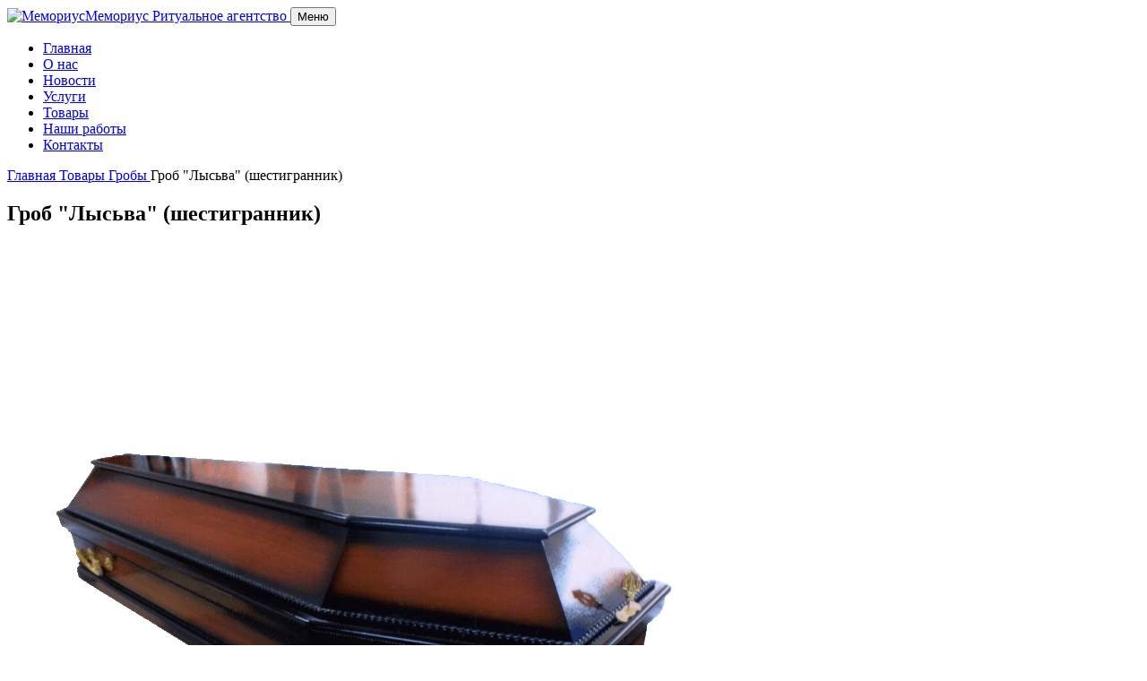

--- FILE ---
content_type: text/html; charset=utf-8
request_url: https://memoriys.ru/catalog/groby/grob-lysva-shestigrannik
body_size: 7939
content:
<!DOCTYPE html>
<html lang="ru" prefix="article: https://ogp.me/ns/article#">
<head>
	<meta http-equiv="x-ua-compatible" content="ie=edge">
	<meta name="viewport" content="width=device-width, initial-scale=1, shrink-to-fit=no">
	<link rel="stylesheet" href="/templates/memoriys/css/style.php?v=2020_05_14">
	<!-- Favicons -->
	<link rel="apple-touch-icon" sizes="180x180" href="/templates/memoriys/favicons/apple-touch-icon.png">
	<link rel="icon" type="image/png" sizes="32x32" href="/templates/memoriys/favicons/favicon-32x32.png">
	<link rel="icon" type="image/png" sizes="16x16" href="/templates/memoriys/favicons/favicon-16x16.png">
	<link rel="manifest" href="/templates/memoriys/favicons/site.webmanifest">
	<link rel="mask-icon" href="/templates/memoriys/favicons/safari-pinned-tab.svg" color="#5bbad5">
	<link rel="shortcut icon" href="/templates/memoriys/favicons/favicon.ico">
	<link rel="icon" href="/favicon.ico" type="image/x-icon">
	<meta name="msapplication-TileColor" content="#000000">
	<meta name="msapplication-config" content="/templates/memoriys/favicons/browserconfig.xml">
	<meta name="theme-color" content="#000000">
	<script rel="preload" src="https://yastatic.net/jquery/3.2.1/jquery.min.js?v=2020_05_14" as="script"></script>
  <script>window.jQuery || document.write('<script src="/templates/memoriys/js/jquery-3.2.1.min.js?v=2020_05_14"><\/script>')</script>
	<base href="https://memoriys.ru/catalog/groby/grob-lysva-shestigrannik" />
	<meta http-equiv="content-type" content="text/html; charset=utf-8" />
	<meta name="generator" content="CMS V1.5" />
	<title>Гроб &quot;Лысьва&quot; (шестигранник)</title>
	<link href="/favicon.ico" rel="shortcut icon" type="image/vnd.microsoft.icon" />
	<link href="https://memoriys.ru/components/com_jshopping/css/default.css" rel="stylesheet" type="text/css" />
	<link href="/media/com_rsform/css/front.css?e718192f931494faa1cbe8ee9b0cc829" rel="stylesheet" type="text/css" />
	<script type="application/json" class="joomla-script-options new">{"addon_api":{"root":"https:\/\/memoriys.ru\/","CANCEL":"\u041e\u0442\u043c\u0435\u043d\u0430","OK":"Ok"}}</script>
	<script src="/media/com_rsform/js/script.js?e718192f931494faa1cbe8ee9b0cc829" type="text/javascript"></script>
	<script src="/media/plg_system_rsfprecaptchav2/js/recaptchav2.js?e718192f931494faa1cbe8ee9b0cc829" type="text/javascript"></script>
	<script type="text/javascript">
RSFormPro.scrollToError = true;    RSFormProReCAPTCHAv2.loaders.push(function(){
	var id = grecaptcha.render('g-recaptcha-30', {"sitekey":"6Lejj-wUAAAAAEDXiwQrEU9ifcd4pIDWaNf_Eddx","theme":"light","type":"image","size":"normal"});
	RSFormProReCAPTCHAv2.forms[5] = id;
	
});RSFormProUtils.addEvent(window, 'load', function(){
    RSFormPro.Ajax.overrideSubmit(5, {"parent":"","field":"is-invalid"}, false);
});RSFormPro.scrollToError = true;    RSFormProReCAPTCHAv2.loaders.push(function(){
	var id = grecaptcha.render('g-recaptcha-68', {"sitekey":"6Lejj-wUAAAAAEDXiwQrEU9ifcd4pIDWaNf_Eddx","theme":"light","type":"image","size":"normal"});
	RSFormProReCAPTCHAv2.forms[9] = id;
	
});RSFormProUtils.addEvent(window, 'load', function(){
    RSFormPro.Ajax.overrideSubmit(9, {"parent":"","field":"is-invalid"}, false);
});RSFormPro.scrollToError = true;    RSFormProReCAPTCHAv2.loaders.push(function(){
	var id = grecaptcha.render('g-recaptcha-82', {"sitekey":"6Lejj-wUAAAAAEDXiwQrEU9ifcd4pIDWaNf_Eddx","theme":"light","type":"image","size":"normal"});
	RSFormProReCAPTCHAv2.forms[12] = id;
	
});RSFormProUtils.addEvent(window, 'load', function(){
    RSFormPro.Ajax.overrideSubmit(12, {"parent":"","field":"is-invalid"}, false);
});RSFormPro.scrollToError = true;    RSFormProReCAPTCHAv2.loaders.push(function(){
	var id = grecaptcha.render('g-recaptcha-43', {"sitekey":"6Lejj-wUAAAAAEDXiwQrEU9ifcd4pIDWaNf_Eddx","theme":"light","type":"image","size":"normal"});
	RSFormProReCAPTCHAv2.forms[7] = id;
	
});RSFormProUtils.addEvent(window, 'load', function(){
    RSFormPro.Ajax.overrideSubmit(7, {"parent":"","field":"is-invalid"}, false);
});
	</script>
	<meta property="og:locale" content="ru-RU" />
	<meta property="og:title" content="Гроб "Лысьва" (шестигранник)" />
	<meta property="og:type" content="product" />
	<meta property="og:url" content="https://memoriys.ru/catalog/groby/grob-lysva-shestigrannik/" />
	<meta property="og:image" content="https://memoriys.ru/components/com_jshopping/files/img_products/гроб_лысьва_шестигранник.png" />
	<meta property="og:site_name" content="Мемориус - Ритуальное агентство" />
	<script src="https://www.google.com/recaptcha/api.js?render=explicit" async defer></script>

  <!-- Повышаем производительность страницы и ускоряем загрузку -->
  <link rel="dns-prefetch" href="//yastatic.net">
  <link rel="dns-prefetch" href="//fonts.googleapis.com">
  <link rel="dns-prefetch" href="//mc.yandex.ru">
  <link rel="dns-prefetch" href="//lcab.talk-me.ru">
  <link rel="preload" as="image" href="/templates/memoriys/images/logo.svg" />
</head>
<body>

	<!-- Навигация -->
	<nav class="navbar navbar-expand-lg navbar-dark ftco_navbar bg-dark ftco-navbar-light" id="ftco-navbar">
		<div class="container">
			<!-- Логотип -->
			<a class="navbar-brand" href="/" title="На главную страницу">
				<img src="/templates/memoriys/images/logo.svg" class="logo-top" alt="Мемориус" loading="lazy">Мемориус
				<span class="theme">Ритуальное агентство</span>
			</a>
			<button class="navbar-toggler" type="button" data-toggle="collapse" data-target="#ftco-nav"
				aria-controls="ftco-nav" aria-expanded="false" aria-label="Toggle navigation">
				<span class="oi oi-menu"></span> Меню
			</button>
			<div class="collapse navbar-collapse" id="ftco-nav">
				<ul class="navbar-nav ml-auto">
					<li class="nav-item"><a href="/" class="nav-link">Главная</a></li>
					<li class="nav-item"><a href="/o-nas" class="nav-link">О нас</a></li>
					<li class="nav-item"><a href="/news-and-promotions" class="nav-link">Новости</a></li>
					<li class="nav-item"><a href="/uslugi" class="nav-link">Услуги</a></li>
					<li class="nav-item"><a href="/catalog" class="nav-link">Товары</a></li>
					<li class="nav-item"><a href="/nashi-raboty" class="nav-link">Наши работы</a></li>
					<li class="nav-item"><a href="/contacts" class="nav-link">Контакты</a></li>
				</ul>
			</div>
		</div>
	</nav>

	<!-- Контент -->
			<!-- Внутренняя страница -->
		    <section class="ftco-section content">
        
                <!-- Хлебные крошки -->
        
<div class="bread">
	<div class="container">
		<div class="breadcrumbs" itemscope itemtype="https://schema.org/BreadcrumbList">
			
								<span class="mr-2">
						<a itemprop="itemListElement" itemscope itemtype="https://schema.org/ListItem" href="/">
															Главная																<meta itemprop="item" content="https://memoriys.ru/">
								<meta itemprop="name" content="Главная">
							
							
														<meta itemprop="position" content="1">
						</a>
					</span>
									<span class="mr-2">
						<a itemprop="itemListElement" itemscope itemtype="https://schema.org/ListItem" href="/catalog">
															Товары																<meta itemprop="item" content="https://memoriys.ru/catalog">
								<meta itemprop="name" content="Товары">
							
							
														<meta itemprop="position" content="2">
						</a>
					</span>
									<span class="mr-2">
						<a itemprop="itemListElement" itemscope itemtype="https://schema.org/ListItem" href="/catalog/groby">
															Гробы																<meta itemprop="item" content="https://memoriys.ru/catalog/groby">
								<meta itemprop="name" content="Гробы">
							
							
														<meta itemprop="position" content="3">
						</a>
					</span>
									<span itemprop="itemListElement" itemscope itemtype="https://schema.org/ListItem">
						Гроб &quot;Лысьва&quot; (шестигранник)						<meta itemprop="name" content="Гроб &quot;Лысьва&quot; (шестигранник)">
						<meta itemprop="position" content="4">
					</span>
						</div>
	</div>
</div>
        
        <div class="container">
            
<div id="system-message-container">
	</div>

            <script type="text/javascript">
        var translate_not_available = "Нет в наличии выбранной опции.";
        var translate_zoom_image = "Увеличить изображение";
    var product_basic_price_volume = 0.0000;
    var product_basic_price_unit_qty = 1;
    var currency_code = "₽";
    var format_currency = "00 Symb";
    var decimal_count = 0;
    var decimal_symbol = ".";
    var thousand_separator = "";
    var attr_value = new Object();
    var attr_list = new Array();
    var attr_img = new Object();
            var liveurl = 'https://memoriys.ru/';
    var liveattrpath = 'https://memoriys.ru/images/products/img_attributes';
    var liveproductimgpath = 'https://memoriys.ru/images/products/img_products';
    var liveimgpath = 'https://memoriys.ru/components/com_jshopping/images';
    var urlupdateprice = '/catalog/product/ajax_attrib_select_and_price/1124?ajax=1';
    var joomshoppingVideoHtml5 = 1;
    var joomshoppingVideoHtml5Type = '';
    </script>
<!-- //тут вся страница товара как обычно -->

<div class="col-md-12 ajax-product">
    <div class="text-center">
        <h2>Гроб &quot;Лысьва&quot; (шестигранник)</h2>
        <div id="carouselImgProduct" class="carousel slide" data-ride="carousel" data-interval="60000">
            
            <div class="carousel-inner row w-100 mx-auto" role="listbox">
                                <div class="carousel-item col-md-12 active">
                    <img class="img-fluid mx-auto d-block modal-img" src="https://memoriys.ru/images/products/img_products/гроб_лысьва_шестигранник.png" data-item="https://memoriys.ru/images/products/img_products/гроб_лысьва_шестигранник.png" alt="Гроб "Лысьва" (шестигранник)">
                </div>
                            </div>
                    </div>

        <div class="text mt-4">
                                                                                    <span class="desc mb-2">
                Артикул: 000005            </span>
                                    <p class="mt-3 d-none">
                <a href="#" class="btn btn-primary btn-buy" id="open_modal_order" title="Гроб &quot;Лысьва&quot; (шестигранник)" data-url="https://memoriys.ru/catalog/groby/grob-lysva-shestigrannik" data-toggle="modal" data-target="#exampleModalOrder"><i class="fa fa-shopping-cart" aria-hidden="true"></i> Заказать</a>
            </p>
        </div>
    </div>
</div>


        </div>
    </section>	
		<!-- Яндекс.Карта -->
	<a name="yandex-map"></a>


<section class="ftco-appointment yandex-map">
    <div class="overlay"></div>
    <div class="container-wrap">
        <div class="row no-gutters d-md-flex align-items-center">
            <div class="col-md-12 d-flex align-self-stretch" style="height: 350px;">
                <div id="map">
                    
                </div>
            </div>
        </div>
    </div>
</section>
	
	<!-- Подвал -->
	<footer class="ftco-footer ftco-section img">
		<div class="overlay"></div>
		<div class="container">
			<div class="row mb-3">
				<div class="col-md-4">
					<div class="ftco-footer-widget mb-4">
						<h2 class="ftco-heading-2"><a href="/"><img src="/templates/memoriys/images/logo.svg" class="logo-bottom" alt="Мемориус" loading="lazy">Мемориус</a></h2>
						<p class="white">Мемориус - Ритуальное агентство. Все виды ритуальных услуг в Лысьве и Чусовом. Устанавливаем и продаём памятники.</p>
						<ul class="ftco-footer-social list-unstyled float-md-left float-lft mt-1">
							<li class="ftco-animate vk"><a href="https://vk.com/memoriys" rel="nofollow" target="_blank"><span class="fa fa-vk"></span></a></li>
							<li class="ftco-animate ok"><a href="#" target="_blank"><span class="fa fa-odnoklassniki"></span></a></li>
						</ul>
					</div>
				</div>
								<!-- Контактная информация -->
				
<div class="col-md-4">
<div class="ftco-footer-widget mb-4">
<h2 class="ftco-heading-2">Мы в Лысьве</h2>
<div class="block-23 mb-3">
<ul>
<li><span class="text white"><i class="fa fa-map-marker mr-2" aria-hidden="true"></i> г. Лысьва, ул. Мира, д. 38</span></li>
<li><a href="tel:83424930029"><span class="text"><i class="fa fa-phone mr-2" aria-hidden="true"></i> 8 (34249) 3-00-29</span></a></li>
<li><a href="#" data-toggle="modal" data-target="#exampleModalFeedback"><span class="text"><i class="fa fa-envelope-o mr-2" aria-hidden="true"></i> <i id="email_hide" data-email="lysva@memoriys.ru"></i></span></a></li>
</ul>
</div>
</div>
</div>
<div class="col-md-4">
<div class="ftco-footer-widget mb-4">
<h2 class="ftco-heading-2">Мы в Чусовом</h2>
<div class="block-23 mb-3">
<ul>
<li><span class="text white"><i class="fa fa-map-marker mr-2" aria-hidden="true"></i> г. Чусовой, ул. 50 лет ВЛКСМ, д. 28</span></li>
<li><a href="tel:83425637270"><span class="text"><i class="fa fa-phone mr-2" aria-hidden="true"></i> 8 (34256) 3-72-70</span></a></li>
<li><a href="#" data-toggle="modal" data-target="#exampleModalFeedback"><span class="text"><i class="fa fa-envelope-o mr-2" aria-hidden="true"></i> <i id="email_hide" data-email="chusovoy@memoriys.ru"></i></span></a></li>
</ul>
</div>
</div>
</div>
							</div>
			<div class="row">
				<div class="col-md-12 text-center">
					<p>
						&copy;2008-2026 Все права защищены | <a href="/sitemap">Карта сайта</a> | <a href="/politika-konfidentsialnosti">Политика конфиденциальности</a> | <a href="/articles">Статьи</a>
					</p>
				</div>
			</div>
		</div>
	</footer>

		<!-- Модуль - Modal - Обратный звонок -->
	
<!-- Модальное окно -->
<div class="modal fade" id="exampleModalCallback" tabindex="-1" role="dialog" aria-labelledby="exampleModalCallbackLabel" aria-hidden="true">
    <div class="modal-dialog" role="document">
        <div class="modal-content">
            <div class="modal-header">
                <h3 class="modal-title" id="exampleModalCallbackLabel">Обратный звонок</h3>
                <button type="button" class="close" data-dismiss="modal" aria-label="Закрыть">
                    <span aria-hidden="true">&times;</span>
                </button>
            </div>
            <div class="modal-body">
                <form method="post"  id="callbackForm" action="https://memoriys.ru/catalog/groby/grob-lysva-shestigrannik"><div id="rsform_error_7" style="display: none;"><div class="formRed alert alert-danger alert-dismissible w-100 fade show" role="alert">Пожалуйста, заполните все обязательные поля! <button class="close" type="button" data-dismiss="alert" aria-label="Close"> <span aria-hidden="true">×</span> </button></div></div>
<!-- Do not remove this ID, it is used to identify the page so that the pagination script can work correctly -->
<fieldset class="formContainer" id="rsform_7_page_0">
	<div class="form-row">
		<div class="col-12">
			<div class="form-group rsform-block rsform-block-name">
				<label class="control-label formControlLabel" data-toggle="tooltip" title="" for="Name">Имя<strong class="formRequired">*</strong></label>
				<div class="formControls">
					<input type="text" value="" size="20" name="form[Name]" id="Name" autocomplete="on" class="rsform-input-box form-control" />
					<div><span class="formValidation"><span id="component39" class="formNoError">Это поле обязательно для заполнения! Разрешено вводить только русские буквы, цифры и основные знаки препинания.</span></span></div>
				</div>
			</div>
			<div class="form-group rsform-block rsform-block-phone">
				<label class="control-label formControlLabel" data-toggle="tooltip" title="" for="Phone">Номер телефона<strong class="formRequired">*</strong></label>
				<div class="formControls">
					<input type="text" value="" size="20" name="form[Phone]" id="Phone" autocomplete="on" class="rsform-input-box form-control" />
					<div><span class="formValidation"><span id="component41" class="formNoError">Это поле обязательно для заполнения! Пример: +79099999999 или 8 909 9999999</span></span></div>
				</div>
			</div>
			<div class="form-group rsform-block rsform-block-calltime">
				<label class="control-label formControlLabel" data-toggle="tooltip" title="" for="CallTime">Время звонка</label>
				<div class="formControls">
					<select name="form[CallTime][]" id="CallTime" class="rsform-select-box form-control custom-select"><option value="Сейчас">Сейчас</option><option value="Через 15 минут">Через 15 минут</option><option value="Через 30 минут">Через 30 минут</option><option value="Через 1 час">Через 1 час</option><option value="Через 2 часа">Через 2 часа</option><option value="Через 3 часа">Через 3 часа</option><option value="Через 4 часа">Через 4 часа</option><option value="Через 5 часов">Через 5 часов</option><option value="Через 6 часов">Через 6 часов</option><option value="Через 7 часов">Через 7 часов</option><option value="Через 8 часов">Через 8 часов</option><option value="Через 9 часов">Через 9 часов</option><option value="Через 10 часов">Через 10 часов</option></select>
					<div><span class="formValidation"><span id="component84" class="formNoError">Неверный ввод</span></span></div>
				</div>
			</div>
			<div class="form-group rsform-block rsform-block-comment">
				<label class="control-label formControlLabel" data-toggle="tooltip" title="" for="Comment">Комментарий</label>
				<div class="formControls">
					<textarea cols="50" rows="2" name="form[Comment]" id="Comment" class="rsform-text-box form-control"></textarea>
					<div><span class="formValidation"><span id="component85" class="formNoError">Это поле обязательно для заполнения! Разрешено вводить только русские буквы, цифры и основные знаки препинания.</span></span></div>
				</div>
			</div>

			<div class="form-group rsform-block rsform-block-captcha">
				<label class="control-label formControlLabel" data-toggle="tooltip" title="" for="Captcha">КАПЧА<strong class="formRequired">*</strong></label>
				<div class="formControls">
					<div id="g-recaptcha-43"></div>
			<noscript>
			  <div style="width: 302px; height: 352px;">
				<div style="width: 302px; height: 352px; position: relative;">
				  <div style="width: 302px; height: 352px; position: absolute;">
				    <div class="g-recaptcha" data-sitekey="6Lejj-wUAAAAAEDXiwQrEU9ifcd4pIDWaNf_Eddx"></div>
				  </div>
				  <div style="width: 250px; height: 80px; position: absolute; border-style: none; bottom: 21px; left: 25px; margin: 0px; padding: 0px; right: 25px;">
					<textarea id="g-recaptcha-response" name="g-recaptcha-response" class="g-recaptcha-response" style="width: 250px; height: 80px; border: 1px solid #c1c1c1; margin: 0px; padding: 0px; resize: none;"></textarea>
				  </div>
				</div>
			  </div>
			</noscript>
					<div><span class="formValidation"><span id="component43" class="formNoError">Поле обязательно для заполнения.</span></span></div>
				</div>
			</div>

			<div class="form-group rsform-block rsform-block-send">
				<label class="control-label formControlLabel" data-toggle="tooltip" title="" for="Send"></label>
				<div class="formControls">
					<button type="submit" name="form[Send]" id="Send" class="w-100 rsform-submit-button  btn btn-primary" ><i class="fa fa-paper-plane-o" aria-hidden="true"></i> Заказать звонок</button>
					<div><span class="formValidation"></span></div>
				</div>
			</div>
		</div>
	</div>
</fieldset><input type="hidden" name="form[formId]" value="7"/></form><script type="text/javascript">RSFormPro.Ajax.URL = "\/component\/rsform\/?task=ajaxValidate";</script>
<script type="text/javascript">
ajaxExtraValidationScript[7] = function(task, formId, data){ 
var formComponents = {};
formComponents[39]='Name';formComponents[41]='Phone';formComponents[84]='CallTime';formComponents[85]='Comment';formComponents[43]='Captcha';
RSFormPro.Ajax.displayValidationErrors(formComponents, task, formId, data);
};
</script>            </div>
        </div>
    </div>
</div>
	
		<!-- Модуль - Modal - Вызвать агента -->
	
<!-- Модальное окно -->
<div class="modal fade" id="exampleModalAgent" tabindex="-1" role="dialog" aria-labelledby="exampleModalAgentLabel" aria-hidden="true">
    <div class="modal-dialog" role="document">
        <div class="modal-content">
            <div class="modal-header">
                <h3 class="modal-title" id="exampleModalAgentLabel">Вызвать агента</h3>
                <button type="button" class="close" data-dismiss="modal" aria-label="Закрыть">
                    <span aria-hidden="true">&times;</span>
                </button>
            </div>
            <div class="modal-body">
                <form method="post"  id="sendmailForm" action="https://memoriys.ru/catalog/groby/grob-lysva-shestigrannik"><div id="rsform_error_12" style="display: none;"><div class="formRed alert alert-danger alert-dismissible w-100 fade show" role="alert">Пожалуйста, заполните все обязательные поля! <button class="close" type="button" data-dismiss="alert" aria-label="Close"> <span aria-hidden="true">×</span> </button></div></div>
<!-- Do not remove this ID, it is used to identify the page so that the pagination script can work correctly -->
<fieldset class="formContainer" id="rsform_12_page_0">
	<div class="form-row">
		<div class="col-12">
			<div class="form-group rsform-block rsform-block-name">
				<label class="control-label formControlLabel" data-toggle="tooltip" title="" for="Name">Имя<strong class="formRequired">*</strong></label>
				<div class="formControls">
					<input type="text" value="" size="20" name="form[Name]" id="Name" autocomplete="on" class="rsform-input-box form-control" />
					<div><span class="formValidation"><span id="component78" class="formNoError">Это поле обязательно для заполнения! Разрешено вводить только русские буквы, цифры и основные знаки препинания.</span></span></div>
				</div>
			</div>
			<div class="form-group rsform-block rsform-block-phone">
				<label class="control-label formControlLabel" data-toggle="tooltip" title="" for="Phone">Номер телефона<strong class="formRequired">*</strong></label>
				<div class="formControls">
					<input type="text" value="" size="20" name="form[Phone]" id="Phone" autocomplete="on" class="rsform-input-box form-control" />
					<div><span class="formValidation"><span id="component80" class="formNoError">Неверно введён номер телефона. Пример: 8 (999) 9999999</span></span></div>
				</div>
			</div>
			<div class="form-group rsform-block rsform-block-gorod">
				<label class="control-label formControlLabel" data-toggle="tooltip" title="" for="Gorod">Город</label>
				<div class="formControls">
					<select name="form[Gorod][]" id="Gorod" class="rsform-select-box form-control custom-select"><option value="Выбрать">Выбрать</option><option value="Лысьва">Лысьва</option><option value="Чусовой">Чусовой</option></select>
					<div><span class="formValidation"><span id="component86" class="formNoError">Необходимо выбрать Ваш город.</span></span></div>
				</div>
			</div>
			<div class="form-group rsform-block rsform-block-adres">
				<label class="control-label formControlLabel" data-toggle="tooltip" title="" for="Adres">Адрес<strong class="formRequired">*</strong></label>
				<div class="formControls">
					<input type="text" value="" size="20" name="form[Adres]" id="Adres" class="rsform-input-box form-control" />
					<div><span class="formValidation"><span id="component87" class="formNoError">Необходимо указать адрес!</span></span></div>
				</div>
			</div>
			<div class="form-group rsform-block rsform-block-comment">
				<label class="control-label formControlLabel" data-toggle="tooltip" title="" for="Comment">Комментарий</label>
				<div class="formControls">
					<textarea cols="50" rows="2" name="form[Comment]" id="Comment" maxlength="5000" autocomplete="off" class="rsform-text-box form-control"></textarea>
					<div><span class="formValidation"><span id="component81" class="formNoError">Поле обязательно для заполнения. Максимальная длинна текста не должна превышать 5000 символов.</span></span></div>
				</div>
			</div>

			<div class="form-group rsform-block rsform-block-captcha">
				<label class="control-label formControlLabel" data-toggle="tooltip" title="" for="Captcha">КАПЧА<strong class="formRequired">*</strong></label>
				<div class="formControls">
					<div id="g-recaptcha-82"></div>
			<noscript>
			  <div style="width: 302px; height: 352px;">
				<div style="width: 302px; height: 352px; position: relative;">
				  <div style="width: 302px; height: 352px; position: absolute;">
				    <div class="g-recaptcha" data-sitekey="6Lejj-wUAAAAAEDXiwQrEU9ifcd4pIDWaNf_Eddx"></div>
				  </div>
				  <div style="width: 250px; height: 80px; position: absolute; border-style: none; bottom: 21px; left: 25px; margin: 0px; padding: 0px; right: 25px;">
					<textarea id="g-recaptcha-response" name="g-recaptcha-response" class="g-recaptcha-response" style="width: 250px; height: 80px; border: 1px solid #c1c1c1; margin: 0px; padding: 0px; resize: none;"></textarea>
				  </div>
				</div>
			  </div>
			</noscript>
					<div><span class="formValidation"><span id="component82" class="formNoError">Поле обязательно для заполнения.</span></span></div>
				</div>
			</div>

			<div class="form-group rsform-block rsform-block-send">
				<label class="control-label formControlLabel" data-toggle="tooltip" title="" for="Send"></label>
				<div class="formControls">
					<button type="submit" name="form[Send]" id="Send" class="w-100 rsform-submit-button  btn btn-primary" ><i class="fa fa-paper-plane-o" aria-hidden="true"></i> Отправить</button>
					<div><span class="formValidation"></span></div>
				</div>
			</div>
		</div>
	</div>
</fieldset><input type="hidden" name="form[formId]" value="12"/></form><script type="text/javascript">RSFormPro.Ajax.URL = "\/component\/rsform\/?task=ajaxValidate";</script>
<script type="text/javascript">
ajaxExtraValidationScript[12] = function(task, formId, data){ 
var formComponents = {};
formComponents[78]='Name';formComponents[80]='Phone';formComponents[86]='Gorod';formComponents[87]='Adres';formComponents[81]='Comment';formComponents[82]='Captcha';
RSFormPro.Ajax.displayValidationErrors(formComponents, task, formId, data);
};
</script>            </div>
        </div>
    </div>
</div>
	
		<!-- Модуль - Modal - Заказать товар -->
	
<!-- Модальное окно -->
<div class="modal fade" id="exampleModalOrder" tabindex="-1" role="dialog" aria-labelledby="exampleModalOrderLabel" aria-hidden="true">
    <div class="modal-dialog" role="document">
        <div class="modal-content">
            <div class="modal-header">
                <h3 class="modal-title" id="exampleModalOrderLabel">Заказать товар</h3>
                <button type="button" class="close" data-dismiss="modal" aria-label="Закрыть">
                    <span aria-hidden="true">&times;</span>
                </button>
            </div>
            <div class="modal-body">
                <form method="post"  id="buyForm" action="https://memoriys.ru/catalog/groby/grob-lysva-shestigrannik"><div id="rsform_error_9" style="display: none;"><div class="formRed alert alert-danger alert-dismissible w-100 fade show" role="alert">Пожалуйста, заполните все обязательные поля! <button class="close" type="button" data-dismiss="alert" aria-label="Close"> <span aria-hidden="true">×</span> </button></div></div>
<!-- Do not remove this ID, it is used to identify the page so that the pagination script can work correctly -->
<fieldset class="formContainer" id="rsform_9_page_0">
	<div class="form-row">
		<div class="col-12">
			<div class="form-group rsform-block rsform-block-name">
				<label class="control-label formControlLabel" data-toggle="tooltip" title="" for="Name">Ваше имя<strong class="formRequired">*</strong></label>
				<div class="formControls">
					<input type="text" value="" size="20" name="form[Name]" id="Name" autocomplete="on" class="rsform-input-box form-control" />
					<div><span class="formValidation"><span id="component64" class="formNoError">Это поле обязательно для заполнения! Разрешено вводить только русские буквы, цифры и основные знаки препинания.</span></span></div>
				</div>
			</div>
			<div class="form-group rsform-block rsform-block-phone">
				<label class="control-label formControlLabel" data-toggle="tooltip" title="" for="Phone">Телефон<strong class="formRequired">*</strong></label>
				<div class="formControls">
					<input type="text" value="" size="20" name="form[Phone]" id="Phone" autocomplete="on" class="rsform-input-box form-control" />
					<div><span class="formValidation"><span id="component66" class="formNoError">Неверно введён номер телефона. Пример: +7(999) 9999999</span></span></div>
				</div>
			</div>
			<div class="form-group rsform-block rsform-block-e-mail">
				<label class="control-label formControlLabel" data-toggle="tooltip" title="" for="E-mail">E-mail</label>
				<div class="formControls">
					<input type="email" value="" size="20" name="form[E-mail]" id="E-mail" autocomplete="on" class="rsform-input-box form-control" />
					<div><span class="formValidation"><span id="component65" class="formNoError">Поле обязательно для заполнения.</span></span></div>
				</div>
			</div>
			<div class="form-group rsform-block rsform-block-product">
				<label class="control-label formControlLabel" data-toggle="tooltip" title="" for="product">Товар</label>
				<div class="formControls">
					<input type="text" value="" size="20" name="form[product]" id="product" readonly class="rsform-input-box form-control" />
					<div><span class="formValidation"><span id="component70" class="formNoError">Неверный ввод</span></span></div>
				</div>
			</div>
			<div class="form-group rsform-block rsform-block-message">
				<label class="control-label formControlLabel" data-toggle="tooltip" title="" for="Message">Комментарий</label>
				<div class="formControls">
					<textarea cols="50" rows="2" name="form[Message]" id="Message" maxlength="2000" autocomplete="off" class="rsform-text-box form-control"></textarea>
					<div><span class="formValidation"><span id="component67" class="formNoError">Максимальная длинна текста не должна превышать 2000 символов.</span></span></div>
				</div>
			</div>

			<div class="form-group rsform-block rsform-block-captcha">
				<label class="control-label formControlLabel" data-toggle="tooltip" title="" for="Captcha">КАПЧА<strong class="formRequired">*</strong></label>
				<div class="formControls">
					<div id="g-recaptcha-68"></div>
			<noscript>
			  <div style="width: 302px; height: 352px;">
				<div style="width: 302px; height: 352px; position: relative;">
				  <div style="width: 302px; height: 352px; position: absolute;">
				    <div class="g-recaptcha" data-sitekey="6Lejj-wUAAAAAEDXiwQrEU9ifcd4pIDWaNf_Eddx"></div>
				  </div>
				  <div style="width: 250px; height: 80px; position: absolute; border-style: none; bottom: 21px; left: 25px; margin: 0px; padding: 0px; right: 25px;">
					<textarea id="g-recaptcha-response" name="g-recaptcha-response" class="g-recaptcha-response" style="width: 250px; height: 80px; border: 1px solid #c1c1c1; margin: 0px; padding: 0px; resize: none;"></textarea>
				  </div>
				</div>
			  </div>
			</noscript>
					<div><span class="formValidation"><span id="component68" class="formNoError">Поле обязательно для заполнения.</span></span></div>
				</div>
			</div>

			<div class="form-group rsform-block rsform-block-send">
				<label class="control-label formControlLabel" data-toggle="tooltip" title="" for="Send"></label>
				<div class="formControls">
					<button type="submit" name="form[Send]" id="Send" class="w-100 rsform-submit-button  btn btn-primary" ><i class="fa fa-paper-plane-o" aria-hidden="true"></i> Отправить</button>
					<div><span class="formValidation"></span></div>
				</div>
			</div>
		</div>
	</div>
</fieldset>
					<input type="hidden" name="form[product_url]" id="product_url" value="" /><input type="hidden" name="form[formId]" value="9"/></form><script type="text/javascript">RSFormPro.Ajax.URL = "\/component\/rsform\/?task=ajaxValidate";</script>
<script type="text/javascript">
ajaxExtraValidationScript[9] = function(task, formId, data){ 
var formComponents = {};
formComponents[64]='Name';formComponents[66]='Phone';formComponents[65]='E-mail';formComponents[70]='product';formComponents[67]='Message';formComponents[68]='Captcha';
RSFormPro.Ajax.displayValidationErrors(formComponents, task, formId, data);
};
</script>            </div>
        </div>
    </div>
</div>
	
		<!-- Модуль - Modal - AJAX просмотр товара -->
	
<!-- Modal - Просмотр товара -->
<div class="modal fade" id="exampleModalProduct" tabindex="-1" role="dialog" aria-labelledby="exampleModalProductTitle" aria-hidden="true">
    <div class="modal-dialog" role="document">
        <div class="modal-content">
            <div class="modal-header">
                <h5 class="modal-title" id="exampleModalLongTitle">Просмотр товара</h5>
                <button type="button" class="close" data-dismiss="modal" aria-label="Close">
                    <span aria-hidden="true">&times;</span>
                </button>
            </div>
            <div class="modal-body"></div>
        </div>
    </div>
</div>
	
		<!-- Модуль - Modal - Написать нам -->
	
<!-- Модальное окно -->
<div class="modal fade" id="exampleModalFeedback" tabindex="-1" role="dialog" aria-labelledby="exampleModalFeedbackLabel" aria-hidden="true">
    <div class="modal-dialog" role="document">
        <div class="modal-content">
            <div class="modal-header">
                <h3 class="modal-title" id="exampleModalFeedbackLabel">Написать нам</h3>
                <button type="button" class="close" data-dismiss="modal" aria-label="Закрыть">
                    <span aria-hidden="true">&times;</span>
                </button>
            </div>
            <div class="modal-body">
                <form method="post"  id="sendmailForm" action="https://memoriys.ru/catalog/groby/grob-lysva-shestigrannik"><div id="rsform_error_5" style="display: none;"><div class="formRed alert alert-danger alert-dismissible w-100 fade show" role="alert">Пожалуйста, заполните все обязательные поля! <button class="close" type="button" data-dismiss="alert" aria-label="Close"> <span aria-hidden="true">×</span> </button></div></div>
<!-- Do not remove this ID, it is used to identify the page so that the pagination script can work correctly -->
<fieldset class="formContainer" id="rsform_5_page_0">
	<div class="form-row">
		<div class="col-12">
			<div class="form-group rsform-block rsform-block-name">
				<label class="control-label formControlLabel" data-toggle="tooltip" title="" for="Name">Имя<strong class="formRequired">*</strong></label>
				<div class="formControls">
					<input type="text" value="" size="20" name="form[Name]" id="Name" autocomplete="on" class="rsform-input-box form-control" />
					<div><span class="formValidation"><span id="component23" class="formNoError">Это поле обязательно для заполнения! Разрешено вводить только русские буквы, цифры и основные знаки препинания.</span></span></div>
				</div>
			</div>
			<div class="form-group rsform-block rsform-block-e-mail">
				<label class="control-label formControlLabel" data-toggle="tooltip" title="" for="E-mail">E-mail<strong class="formRequired">*</strong></label>
				<div class="formControls">
					<input type="email" value="" size="20" name="form[E-mail]" id="E-mail" autocomplete="on" class="rsform-input-box form-control" />
					<div><span class="formValidation"><span id="component24" class="formNoError">Поле обязательно для заполнения.</span></span></div>
				</div>
			</div>
			<div class="form-group rsform-block rsform-block-phone">
				<label class="control-label formControlLabel" data-toggle="tooltip" title="" for="Phone">Номер телефона</label>
				<div class="formControls">
					<input type="text" value="" size="20" name="form[Phone]" id="Phone" autocomplete="on" class="rsform-input-box form-control" />
					<div><span class="formValidation"><span id="component25" class="formNoError">Это поле обязательно для заполнения! Пример: +79099999999 или 8 909 9999999</span></span></div>
				</div>
			</div>
			<div class="form-group rsform-block rsform-block-message">
				<label class="control-label formControlLabel" data-toggle="tooltip" title="" for="Message">Сообщение<strong class="formRequired">*</strong></label>
				<div class="formControls">
					<textarea cols="50" rows="2" name="form[Message]" id="Message" maxlength="5000" autocomplete="off" class="rsform-text-box form-control"></textarea>
					<div><span class="formValidation"><span id="component31" class="formNoError">Поле обязательно для заполнения. Максимальная длинна текста не должна превышать 5000 символов.</span></span></div>
				</div>
			</div>

			<div class="form-group rsform-block rsform-block-captcha">
				<label class="control-label formControlLabel" data-toggle="tooltip" title="" for="Captcha">КАПЧА<strong class="formRequired">*</strong></label>
				<div class="formControls">
					<div id="g-recaptcha-30"></div>
			<noscript>
			  <div style="width: 302px; height: 352px;">
				<div style="width: 302px; height: 352px; position: relative;">
				  <div style="width: 302px; height: 352px; position: absolute;">
				    <div class="g-recaptcha" data-sitekey="6Lejj-wUAAAAAEDXiwQrEU9ifcd4pIDWaNf_Eddx"></div>
				  </div>
				  <div style="width: 250px; height: 80px; position: absolute; border-style: none; bottom: 21px; left: 25px; margin: 0px; padding: 0px; right: 25px;">
					<textarea id="g-recaptcha-response" name="g-recaptcha-response" class="g-recaptcha-response" style="width: 250px; height: 80px; border: 1px solid #c1c1c1; margin: 0px; padding: 0px; resize: none;"></textarea>
				  </div>
				</div>
			  </div>
			</noscript>
					<div><span class="formValidation"><span id="component30" class="formNoError">Поле обязательно для заполнения.</span></span></div>
				</div>
			</div>

			<div class="form-group rsform-block rsform-block-send">
				<label class="control-label formControlLabel" data-toggle="tooltip" title="" for="Send"></label>
				<div class="formControls">
					<button type="submit" name="form[Send]" id="Send" class="w-100 rsform-submit-button  btn btn-primary" ><i class="fa fa-paper-plane-o" aria-hidden="true"></i> Отправить</button>
					<div><span class="formValidation"></span></div>
				</div>
			</div>
		</div>
	</div>
</fieldset><input type="hidden" name="form[formId]" value="5"/></form><script type="text/javascript">RSFormPro.Ajax.URL = "\/component\/rsform\/?task=ajaxValidate";</script>
<script type="text/javascript">
ajaxExtraValidationScript[5] = function(task, formId, data){ 
var formComponents = {};
formComponents[23]='Name';formComponents[24]='E-mail';formComponents[25]='Phone';formComponents[31]='Message';formComponents[30]='Captcha';
RSFormPro.Ajax.displayValidationErrors(formComponents, task, formId, data);
};
</script>            </div>
        </div>
    </div>
</div>
	
	<!-- loader -->
	<div id="ftco-loader" class="show fullscreen"><svg class="circular" width="48px" height="48px">
		<circle class="path-bg" cx="24" cy="24" r="22" fill="none" stroke-width="4" stroke="#eeeeee" />
		<circle class="path" cx="24" cy="24" r="22" fill="none" stroke-width="4" stroke-miterlimit="10" stroke="#F96D00" /></svg>
	</div>

	<script src="/templates/memoriys/js/jquery-migrate-3.0.1.min.js?v=2020_05_14"></script>
	<script src="/templates/memoriys/js/popper.min.js?v=2020_05_14"></script>
	<script src="/templates/memoriys/js/bootstrap.min.js?v=2020_05_14"></script>
	<script src="/templates/memoriys/js/jquery.waypoints.min.js?v=2020_05_14"></script>
	<script src="/templates/memoriys/js/jquery.stellar.min.js?v=2020_05_14"></script>
	<script src="/templates/memoriys/js/owl.carousel.min.js?v=2020_05_14"></script>
	<script src="/templates/memoriys/js/aos.js?v=2020_05_14"></script>
	<script src="/templates/memoriys/js/scrollax.min.js?v=2020_05_14"></script>
	<script src="/templates/memoriys/js/main.min.js?v=2020_05_14"></script>

	<!-- Yandex.Metrika counter -->
	<script type="text/javascript" > (function(m,e,t,r,i,k,a){m[i]=m[i]||function(){(m[i].a=m[i].a||[]).push(arguments)}; m[i].l=1*new Date();k=e.createElement(t),a=e.getElementsByTagName(t)[0],k.async=1,k.src=r,a.parentNode.insertBefore(k,a)}) (window, document, "script", "https://mc.yandex.ru/metrika/tag.js", "ym"); ym(62168977, "init", { clickmap:true, trackLinks:true, accurateTrackBounce:true, webvisor:true, trackHash:true }); </script>
	<!-- /Yandex.Metrika counter -->

	<!-- Begin Talk-Me {literal} -->
	<script type='text/javascript'>
		(function(d, w, m) {
			window.supportAPIMethod = m;
			var s = d.createElement('script');
			s.type ='text/javascript'; s.id = 'supportScript'; s.charset = 'utf-8';
			s.async = true;
			var id = '60a7b87fa8728dcc7a357f20fa01f2ee';
			s.src = 'https://lcab.talk-me.ru/support/support.js?h='+id;
			var sc = d.getElementsByTagName('script')[0];
			w[m] = w[m] || function() { (w[m].q = w[m].q || []).push(arguments); };
			if (sc) sc.parentNode.insertBefore(s, sc); 
			else d.documentElement.firstChild.appendChild(s);
		})(document, window, 'TalkMe');
	</script>
	<!-- {/literal} End Talk-Me -->

</body>
</html>

--- FILE ---
content_type: application/javascript; charset=utf-8
request_url: https://widget.me-talk.ru/cabinet/build/chat/modern.support.js
body_size: 179468
content:
/*! For license information please see modern.support.js.LICENSE.txt */
var online_chat_bundle;(function(){var __webpack_modules__={4751:function(e,t,r){"use strict";r.r(t);var n=r(8101),i=r.n(n),o=r(5555),a=r.n(o)()(i());a.push([e.id,'/*!\n* CleanSlate\n*   github.com/premasagar/cleanslate\n*\n*/.online-chat-root,.online-chat-root *{scroll-behavior:initial!important}.online-chat-root :after,.online-chat-root :before,.online-chat-root:after,.online-chat-root:before{content:normal!important;content:initial!important}.online-chat-root input::-webkit-input-placeholder, .online-chat-root textarea::-webkit-input-placeholder{background-attachment:scroll!important;background-color:rgba(0,0,0,0)!important;background-image:none!important;background-position:0 0!important;background-repeat:repeat!important;border:none!important;border-radius:0!important;bottom:auto!important;clear:none!important;-webkit-box-flex:initial!important;-webkit-flex:initial!important;flex:initial!important;clip:auto!important;-webkit-align-content:initial!important;align-content:initial!important;-webkit-box-align:initial!important;-webkit-align-items:initial!important;align-items:initial!important;-webkit-align-self:initial!important;align-self:initial!important;-webkit-backface-visibility:visible!important;backface-visibility:visible!important;background-clip:border-box!important;background-origin:padding-box!important;background-size:auto!important;border-image:none!important;-webkit-box-shadow:none!important;box-shadow:none!important;-webkit-box-sizing:border-box!important;box-sizing:border-box!important;color:inherit!important;-webkit-column-gap:normal!important;column-gap:normal!important;-webkit-column-rule:medium none #000!important;column-rule:medium none #000!important;-webkit-column-span:1!important;column-span:1!important;-webkit-columns:auto!important;columns:auto!important;counter-increment:none!important;counter-reset:none!important;cursor:auto!important;direction:inherit!important;display:inline!important;float:none!important;font-family:inherit!important;-webkit-font-feature-settings:normal!important;font-feature-settings:normal!important;font-size:inherit!important;font-style:inherit!important;font-variant:normal!important;font-weight:inherit!important;height:auto!important;-webkit-hyphens:manual!important;hyphens:manual!important;left:auto!important;letter-spacing:normal!important;line-height:inherit!important;list-style-image:none!important;list-style-position:outside!important;list-style-type:inherit!important;margin:0!important;max-height:none!important;max-width:none!important;min-height:0!important;min-width:0!important;opacity:1!important;outline:medium none invert!important;overflow:visible!important;overflow-x:visible!important;overflow-y:visible!important;padding:0!important;-webkit-perspective:none!important;perspective:none!important;-webkit-perspective-origin:50% 50%!important;perspective-origin:50% 50%!important;position:static!important;quotes:"" ""!important;right:auto!important;table-layout:auto!important;text-align:inherit!important;text-decoration:inherit!important;text-indent:0!important;text-shadow:none!important;text-transform:none!important;top:auto!important;-webkit-transform:none!important;transform:none!important;-webkit-transform-origin:50% 50%!important;transform-origin:50% 50%!important;-webkit-transform-style:flat!important;transform-style:flat!important;-webkit-transition:all 0s ease 0s!important;transition:all 0s ease 0s!important;unicode-bidi:normal!important;vertical-align:baseline!important;visibility:inherit!important;white-space:normal!important;width:auto!important;word-break:normal!important;word-spacing:normal!important;z-index:auto!important;alignment-baseline:initial!important;-webkit-box-orient:horizontal!important;-webkit-box-direction:normal!important;-webkit-flex-direction:row!important;flex-direction:row!important;-webkit-flex-wrap:initial!important;flex-wrap:initial!important;user-select:initial!important;-webkit-user-select:initial!important;-webkit-text-fill-color:initial!important;-webkit-text-size-adjust:initial!important;text-size-adjust:initial!important;caret-color:currentColor!important}.online-chat-root input::-moz-placeholder, .online-chat-root textarea::-moz-placeholder{background-attachment:scroll!important;background-color:rgba(0,0,0,0)!important;background-image:none!important;background-position:0 0!important;background-repeat:repeat!important;border:none!important;border-radius:0!important;bottom:auto!important;clear:none!important;flex:initial!important;clip:auto!important;align-content:initial!important;align-items:initial!important;align-self:initial!important;backface-visibility:visible!important;background-clip:border-box!important;background-origin:padding-box!important;background-size:auto!important;border-image:none!important;box-shadow:none!important;box-sizing:border-box!important;color:inherit!important;-moz-column-gap:normal!important;column-gap:normal!important;-moz-column-rule:medium none #000!important;column-rule:medium none #000!important;-moz-column-span:1!important;column-span:1!important;-moz-columns:auto!important;columns:auto!important;counter-increment:none!important;counter-reset:none!important;cursor:auto!important;direction:inherit!important;display:inline!important;float:none!important;font-family:inherit!important;font-feature-settings:normal!important;font-size:inherit!important;font-style:inherit!important;font-variant:normal!important;font-weight:inherit!important;height:auto!important;hyphens:manual!important;left:auto!important;letter-spacing:normal!important;line-height:inherit!important;list-style-image:none!important;list-style-position:outside!important;list-style-type:inherit!important;margin:0!important;max-height:none!important;max-width:none!important;min-height:0!important;min-width:0!important;opacity:1!important;outline:medium none invert!important;overflow:visible!important;overflow-x:visible!important;overflow-y:visible!important;padding:0!important;perspective:none!important;perspective-origin:50% 50%!important;position:static!important;quotes:"" ""!important;right:auto!important;table-layout:auto!important;text-align:inherit!important;text-decoration:inherit!important;text-indent:0!important;text-shadow:none!important;text-transform:none!important;top:auto!important;transform:none!important;transform-origin:50% 50%!important;transform-style:flat!important;-moz-transition:all 0s ease 0s!important;transition:all 0s ease 0s!important;unicode-bidi:normal!important;vertical-align:baseline!important;visibility:inherit!important;white-space:normal!important;width:auto!important;word-break:normal!important;word-spacing:normal!important;z-index:auto!important;alignment-baseline:initial!important;flex-direction:row!important;flex-wrap:initial!important;-moz-user-select:initial!important;user-select:initial!important;-webkit-user-select:initial!important;-webkit-text-fill-color:initial!important;-moz-text-size-adjust:initial!important;text-size-adjust:initial!important;caret-color:currentColor!important}.online-chat-root input:-ms-input-placeholder, .online-chat-root textarea:-ms-input-placeholder{background-attachment:scroll!important;background-color:rgba(0,0,0,0)!important;background-image:none!important;background-position:0 0!important;background-repeat:repeat!important;border:none!important;border-radius:0!important;bottom:auto!important;clear:none!important;-ms-flex:initial!important;flex:initial!important;clip:auto!important;-ms-flex-line-pack:initial!important;align-content:initial!important;-ms-flex-align:initial!important;align-items:initial!important;-ms-flex-item-align:initial!important;align-self:initial!important;backface-visibility:visible!important;background-clip:border-box!important;background-origin:padding-box!important;background-size:auto!important;border-image:none!important;box-shadow:none!important;box-sizing:border-box!important;color:inherit!important;column-gap:normal!important;column-rule:medium none #000!important;column-span:1!important;columns:auto!important;counter-increment:none!important;counter-reset:none!important;cursor:auto!important;direction:inherit!important;display:inline!important;float:none!important;font-family:inherit!important;font-feature-settings:normal!important;font-size:inherit!important;font-style:inherit!important;font-variant:normal!important;font-weight:inherit!important;height:auto!important;-ms-hyphens:manual!important;hyphens:manual!important;left:auto!important;letter-spacing:normal!important;line-height:inherit!important;list-style-image:none!important;list-style-position:outside!important;list-style-type:inherit!important;margin:0!important;max-height:none!important;max-width:none!important;min-height:0!important;min-width:0!important;opacity:1!important;outline:medium none invert!important;overflow:visible!important;overflow-x:visible!important;overflow-y:visible!important;padding:0!important;perspective:none!important;perspective-origin:50% 50%!important;position:static!important;quotes:"" ""!important;right:auto!important;table-layout:auto!important;text-align:inherit!important;text-decoration:inherit!important;text-indent:0!important;text-shadow:none!important;text-transform:none!important;top:auto!important;-ms-transform:none!important;transform:none!important;-ms-transform-origin:50% 50%!important;transform-origin:50% 50%!important;transform-style:flat!important;-ms-transition:all 0s ease 0s!important;transition:all 0s ease 0s!important;unicode-bidi:normal!important;vertical-align:baseline!important;visibility:inherit!important;white-space:normal!important;width:auto!important;word-break:normal!important;word-spacing:normal!important;z-index:auto!important;alignment-baseline:initial!important;-ms-flex-direction:row!important;flex-direction:row!important;-ms-flex-wrap:initial!important;flex-wrap:initial!important;-ms-user-select:initial!important;user-select:initial!important;-webkit-user-select:initial!important;-webkit-text-fill-color:initial!important;-ms-text-size-adjust:initial!important;text-size-adjust:initial!important;caret-color:currentColor!important}.online-chat-root input::-ms-input-placeholder, .online-chat-root textarea::-ms-input-placeholder{background-attachment:scroll!important;background-color:rgba(0,0,0,0)!important;background-image:none!important;background-position:0 0!important;background-repeat:repeat!important;border:none!important;border-radius:0!important;bottom:auto!important;clear:none!important;-ms-flex:initial!important;flex:initial!important;clip:auto!important;-ms-flex-line-pack:initial!important;align-content:initial!important;-ms-flex-align:initial!important;align-items:initial!important;-ms-flex-item-align:initial!important;align-self:initial!important;backface-visibility:visible!important;background-clip:border-box!important;background-origin:padding-box!important;background-size:auto!important;border-image:none!important;box-shadow:none!important;box-sizing:border-box!important;color:inherit!important;column-gap:normal!important;column-rule:medium none #000!important;column-span:1!important;columns:auto!important;counter-increment:none!important;counter-reset:none!important;cursor:auto!important;direction:inherit!important;display:inline!important;float:none!important;font-family:inherit!important;font-feature-settings:normal!important;font-size:inherit!important;font-style:inherit!important;font-variant:normal!important;font-weight:inherit!important;height:auto!important;-ms-hyphens:manual!important;hyphens:manual!important;left:auto!important;letter-spacing:normal!important;line-height:inherit!important;list-style-image:none!important;list-style-position:outside!important;list-style-type:inherit!important;margin:0!important;max-height:none!important;max-width:none!important;min-height:0!important;min-width:0!important;opacity:1!important;outline:medium none invert!important;overflow:visible!important;overflow-x:visible!important;overflow-y:visible!important;padding:0!important;perspective:none!important;perspective-origin:50% 50%!important;position:static!important;quotes:"" ""!important;right:auto!important;table-layout:auto!important;text-align:inherit!important;text-decoration:inherit!important;text-indent:0!important;text-shadow:none!important;text-transform:none!important;top:auto!important;-ms-transform:none!important;transform:none!important;-ms-transform-origin:50% 50%!important;transform-origin:50% 50%!important;transform-style:flat!important;-ms-transition:all 0s ease 0s!important;transition:all 0s ease 0s!important;unicode-bidi:normal!important;vertical-align:baseline!important;visibility:inherit!important;white-space:normal!important;width:auto!important;word-break:normal!important;word-spacing:normal!important;z-index:auto!important;alignment-baseline:initial!important;-ms-flex-direction:row!important;flex-direction:row!important;-ms-flex-wrap:initial!important;flex-wrap:initial!important;-ms-user-select:initial!important;user-select:initial!important;-webkit-user-select:initial!important;-webkit-text-fill-color:initial!important;-ms-text-size-adjust:initial!important;text-size-adjust:initial!important;caret-color:currentColor!important}.online-chat-root,.online-chat-root a,.online-chat-root audio,.online-chat-root b,.online-chat-root button,.online-chat-root div,.online-chat-root form,.online-chat-root h1,.online-chat-root h2,.online-chat-root h3,.online-chat-root h4,.online-chat-root h5,.online-chat-root h6,.online-chat-root hr,.online-chat-root i,.online-chat-root iframe,.online-chat-root img,.online-chat-root input,.online-chat-root input::placeholder,.online-chat-root label,.online-chat-root li,.online-chat-root ol,.online-chat-root option,.online-chat-root p,.online-chat-root path,.online-chat-root pre,.online-chat-root select,.online-chat-root span,.online-chat-root strong,.online-chat-root sup,.online-chat-root svg,.online-chat-root table,.online-chat-root tbody,.online-chat-root td,.online-chat-root textarea,.online-chat-root textarea::placeholder,.online-chat-root tfoot,.online-chat-root th,.online-chat-root thead,.online-chat-root tr,.online-chat-root ul{background-attachment:scroll!important;background-color:rgba(0,0,0,0)!important;background-image:none!important;background-position:0 0!important;background-repeat:repeat!important;border:none!important;border-radius:0!important;bottom:auto!important;clear:none!important;-webkit-box-flex:initial!important;-webkit-flex:initial!important;-ms-flex:initial!important;flex:initial!important;clip:auto!important;-webkit-align-content:initial!important;-ms-flex-line-pack:initial!important;align-content:initial!important;-webkit-box-align:initial!important;-webkit-align-items:initial!important;-ms-flex-align:initial!important;align-items:initial!important;-webkit-align-self:initial!important;-ms-flex-item-align:initial!important;align-self:initial!important;-webkit-backface-visibility:visible!important;backface-visibility:visible!important;background-clip:border-box!important;background-origin:padding-box!important;background-size:auto!important;-o-border-image:none!important;border-image:none!important;-webkit-box-shadow:none!important;box-shadow:none!important;-webkit-box-sizing:border-box!important;box-sizing:border-box!important;color:inherit!important;-webkit-column-gap:normal!important;-moz-column-gap:normal!important;column-gap:normal!important;-webkit-column-rule:medium none #000!important;-moz-column-rule:medium none #000!important;column-rule:medium none #000!important;-webkit-column-span:1!important;-moz-column-span:1!important;column-span:1!important;-webkit-columns:auto!important;-moz-columns:auto!important;columns:auto!important;counter-increment:none!important;counter-reset:none!important;cursor:auto!important;direction:inherit!important;display:inline!important;float:none!important;font-family:inherit!important;-webkit-font-feature-settings:normal!important;font-feature-settings:normal!important;font-size:inherit!important;font-style:inherit!important;font-variant:normal!important;font-weight:inherit!important;height:auto!important;-webkit-hyphens:manual!important;-ms-hyphens:manual!important;hyphens:manual!important;left:auto!important;letter-spacing:normal!important;line-height:inherit!important;list-style-image:none!important;list-style-position:outside!important;list-style-type:inherit!important;margin:0!important;max-height:none!important;max-width:none!important;min-height:0!important;min-width:0!important;opacity:1!important;outline:medium none invert!important;overflow:visible!important;overflow-x:visible!important;overflow-y:visible!important;padding:0!important;-webkit-perspective:none!important;perspective:none!important;-webkit-perspective-origin:50% 50%!important;perspective-origin:50% 50%!important;position:static!important;quotes:"" ""!important;right:auto!important;table-layout:auto!important;text-align:inherit!important;text-decoration:inherit!important;text-indent:0!important;text-shadow:none!important;text-transform:none!important;top:auto!important;-webkit-transform:none!important;-ms-transform:none!important;transform:none!important;-webkit-transform-origin:50% 50%!important;-ms-transform-origin:50% 50%!important;transform-origin:50% 50%!important;-webkit-transform-style:flat!important;transform-style:flat!important;-webkit-transition:all 0s ease 0s!important;transition:all 0s ease 0s!important;unicode-bidi:normal!important;vertical-align:baseline!important;visibility:inherit!important;white-space:normal!important;width:auto!important;word-break:normal!important;word-spacing:normal!important;z-index:auto!important;alignment-baseline:initial!important;-webkit-box-orient:horizontal!important;-webkit-box-direction:normal!important;-webkit-flex-direction:row!important;-ms-flex-direction:row!important;flex-direction:row!important;-webkit-flex-wrap:initial!important;-ms-flex-wrap:initial!important;flex-wrap:initial!important;-moz-user-select:initial!important;-ms-user-select:initial!important;user-select:initial!important;-webkit-user-select:initial!important;-webkit-text-fill-color:initial!important;-webkit-text-size-adjust:initial!important;-moz-text-size-adjust:initial!important;-ms-text-size-adjust:initial!important;text-size-adjust:initial!important;caret-color:currentColor!important}.online-chat-root,.online-chat-root div,.online-chat-root form,.online-chat-root h1,.online-chat-root h2,.online-chat-root h3,.online-chat-root h4,.online-chat-root h5,.online-chat-root h6,.online-chat-root hr,.online-chat-root ol,.online-chat-root option,.online-chat-root p,.online-chat-root pre,.online-chat-root ul{display:block!important}.online-chat-root b,.online-chat-root strong{font-weight:700!important}.online-chat-root br{display:inline!important;display:initial!important}.online-chat-root h1,.online-chat-root h2,.online-chat-root h3,.online-chat-root h4,.online-chat-root h5,.online-chat-root h6{font-weight:700!important}.online-chat-root h1{font-size:2em!important;padding:.67em 0!important}.online-chat-root h2{font-size:1.5em!important;padding:.83em 0!important}.online-chat-root h3{font-size:1.17em!important;padding:.83em 0!important}.online-chat-root h4{font-size:1em!important}.online-chat-root h5{font-size:.83em!important}.online-chat-root p{margin:1em 0!important}.online-chat-root table{display:table!important}.online-chat-root thead{display:table-header-group!important}.online-chat-root tbody{display:table-row-group!important}.online-chat-root tfoot{display:table-footer-group!important}.online-chat-root tr{display:table-row!important}.online-chat-root td,.online-chat-root th{display:table-cell!important;padding:2px!important}.online-chat-root ol,.online-chat-root ul{margin:1em 0!important}.online-chat-root ol li,.online-chat-root ol ol li,.online-chat-root ol ol ol li,.online-chat-root ol ol ul li,.online-chat-root ol ul ul li,.online-chat-root ul li,.online-chat-root ul ol ol li,.online-chat-root ul ul li,.online-chat-root ul ul ol li,.online-chat-root ul ul ul li{list-style-position:inside!important;margin-top:.08em!important}.online-chat-root ol ol,.online-chat-root ol ol ol,.online-chat-root ol ol ul,.online-chat-root ol ul,.online-chat-root ol ul ul,.online-chat-root ul ol,.online-chat-root ul ol ol,.online-chat-root ul ul,.online-chat-root ul ul ol,.online-chat-root ul ul ul{margin:0!important;padding-left:40px!important}.online-chat-root nav ol,.online-chat-root nav ul{list-style-type:none!important}.online-chat-root ul{list-style-type:disc!important}.online-chat-root ol{list-style-type:decimal!important}.online-chat-root ol ul,.online-chat-root ul ul{list-style-type:circle!important}.online-chat-root ol ol ul,.online-chat-root ol ul ul,.online-chat-root ul ol ul,.online-chat-root ul ul ul{list-style-type:square!important}.online-chat-root li{display:list-item!important;min-height:auto!important;min-width:auto!important;padding-left:20px!important}.online-chat-root strong{font-weight:700!important}.online-chat-root em{font-style:italic!important}.online-chat-root pre{font-family:monospace!important}.online-chat-root a{color:blue!important;-webkit-text-decoration:underline!important;text-decoration:underline!important}.online-chat-root a:visited{color:#529!important}.online-chat-root a,.online-chat-root a *,.online-chat-root button,.online-chat-root input[type=button],.online-chat-root input[type=checkbox],.online-chat-root input[type=radio],.online-chat-root input[type=submit],.online-chat-root select{cursor:pointer!important}.online-chat-root button,.online-chat-root input[type=submit]{-webkit-appearance:initial!important;border-radius:4px!important;-webkit-box-shadow:1px 1px 0 #eee!important;box-shadow:1px 1px 0 #eee!important;font-family:arial,helvetica,sans-serif!important;font-size:small!important;outline:medium none currentcolor!important;outline:initial!important;padding:2px 6px 3px!important;text-align:center!important;-webkit-text-decoration:none!important;text-decoration:none!important}.online-chat-root button{margin-right:5px!important;padding:1px 6px 2px!important}.online-chat-root input[type=hidden]{display:none!important}.online-chat-root textarea{-webkit-appearance:textarea!important;background:#fff!important;margin-left:4px!important;padding:2px!important;word-wrap:break-word!important;font-family:inherit!important;font-size:11px!important;line-height:13px!important;resize:both!important;white-space:pre-wrap!important}.online-chat-root input,.online-chat-root select,.online-chat-root textarea{border:1px solid #ccc!important}.online-chat-root select{-webkit-appearance:initial!important;display:inline-block;font-family:inherit!important;font-size:11px!important}.online-chat-root input:focus,.online-chat-root textarea:focus{outline:5px auto -webkit-focus-ring-color!important;outline:medium none currentcolor!important;outline:initial!important}.online-chat-root input[type=email],.online-chat-root input[type=text]{background:#fff!important;font-family:inherit!important;font-size:small!important;padding:1px!important}.online-chat-root input[type=checkbox],.online-chat-root input[type=radio]{border:1px solid #2b2b2b!important;border-radius:4px!important;outline:medium none currentcolor!important;outline:initial!important}.online-chat-root input[type=radio]{margin:2px 2px 3px!important}.online-chat-root input,.online-chat-root select{vertical-align:middle!important}.online-chat-root table{border-collapse:collapse!important;border-spacing:0!important}.online-chat-root hr{border:0!important;border-top:1px solid #ccc!important;display:block!important;height:1px!important;margin:1em 0!important}.online-chat-root [dir=rtl]{direction:rtl!important}.online-chat-root mark{background-color:#ff9!important;color:#000!important;font-style:italic!important;font-weight:700!important}.online-chat-root menu{padding-left:40px!important;padding-top:8px!important}.online-chat-root [hidden]{display:none!important}.online-chat-root sub,.online-chat-root sup{font-size:75%!important;line-height:0!important;position:relative!important;vertical-align:baseline!important}.online-chat-root sup{top:-.5em!important}.online-chat-root sub{bottom:-.25em!important}.online-chat-root img{border:0!important}.online-chat-root textarea{overflow:auto!important;vertical-align:top!important}.online-chat-root pre{white-space:pre!important}.online-chat-root{color:#000!important;color:#595959!important;direction:ltr!important;-webkit-filter:none!important;filter:none!important;font-family:Times New Roman,Times,serif!important;font-size:medium!important;font-style:normal!important;font-weight:400!important;line-height:1!important;list-style-type:disc!important;pointer-events:initial!important;text-align:left!important;-webkit-text-decoration:none!important;text-decoration:none!important}.online-chat-root *{pointer-events:inherit!important}.online-chat-root .d-flex.vertical{-webkit-box-orient:vertical!important;-webkit-box-direction:normal!important;-webkit-flex-direction:column!important;-ms-flex-direction:column!important;flex-direction:column!important;height:100%!important}.online-chat-root .d-flex.horizontal{-webkit-box-orient:horizontal!important;-webkit-box-direction:normal!important;-webkit-flex-direction:row!important;-ms-flex-direction:row!important;flex-direction:row!important;width:100%!important}.online-chat-root .d-flex.wrap{-webkit-flex-wrap:wrap!important;-ms-flex-wrap:wrap!important;flex-wrap:wrap!important}.online-chat-root .d-flex.align-items-center{-webkit-box-align:center!important;-webkit-align-items:center!important;-ms-flex-align:center!important;align-items:center!important}.online-chat-root .d-flex>.filler{-webkit-box-flex:1!important;-webkit-flex:1 1!important;-ms-flex:1 1!important;flex:1 1!important}.online-chat-root .d-flex{display:-webkit-box!important;display:-webkit-flex!important;display:-ms-flexbox!important;display:flex!important;-webkit-box-direction:normal!important}.online-chat-root .flex-row{-webkit-box-orient:horizontal!important;-webkit-box-direction:normal!important;-webkit-flex-direction:row!important;-ms-flex-direction:row!important;flex-direction:row!important}.online-chat-root .flex-column{-webkit-box-orient:vertical!important;-webkit-box-direction:normal!important;-webkit-flex-direction:column!important;-ms-flex-direction:column!important;flex-direction:column!important}.online-chat-root .flex-row-reverse{-webkit-box-orient:horizontal!important;-webkit-box-direction:reverse!important;-webkit-flex-direction:row-reverse!important;-ms-flex-direction:row-reverse!important;flex-direction:row-reverse!important}.online-chat-root .flex-column-reverse{-webkit-box-orient:vertical!important;-webkit-box-direction:reverse!important;-webkit-flex-direction:column-reverse!important;-ms-flex-direction:column-reverse!important;flex-direction:column-reverse!important}.online-chat-root .flex-wrap{-webkit-flex-wrap:wrap!important;-ms-flex-wrap:wrap!important;flex-wrap:wrap!important}.online-chat-root .flex-nowrap{-webkit-flex-wrap:nowrap!important;-ms-flex-wrap:nowrap!important;flex-wrap:nowrap!important}.online-chat-root .flex-wrap-reverse{-webkit-flex-wrap:wrap-reverse!important;-ms-flex-wrap:wrap-reverse!important;flex-wrap:wrap-reverse!important}.online-chat-root .flex-fill{-webkit-box-flex:1!important;-webkit-flex:1 1 auto!important;-ms-flex:1 1 auto!important;flex:1 1 auto!important}.online-chat-root .flex-grow-0{-webkit-box-flex:0!important;-webkit-flex-grow:0!important;-ms-flex-positive:0!important;flex-grow:0!important}.online-chat-root .flex-grow-1{-webkit-box-flex:1!important;-webkit-flex-grow:1!important;-ms-flex-positive:1!important;flex-grow:1!important}.online-chat-root .flex-shrink-0{-webkit-flex-shrink:0!important;-ms-flex-negative:0!important;flex-shrink:0!important}.online-chat-root .flex-shrink-1{-webkit-flex-shrink:1!important;-ms-flex-negative:1!important;flex-shrink:1!important}.online-chat-root .justify-content-start{-webkit-box-pack:start!important;-webkit-justify-content:flex-start!important;-ms-flex-pack:start!important;justify-content:flex-start!important}.online-chat-root .justify-content-end{-webkit-box-pack:end!important;-webkit-justify-content:flex-end!important;-ms-flex-pack:end!important;justify-content:flex-end!important}.online-chat-root .justify-content-center{-webkit-box-pack:center!important;-webkit-justify-content:center!important;-ms-flex-pack:center!important;justify-content:center!important}.online-chat-root .justify-conten-between{-webkit-box-pack:justify!important;-webkit-justify-content:space-between!important;-ms-flex-pack:justify!important;justify-content:space-between!important}.online-chat-root .justify-content-around{-webkit-justify-content:space-around!important;-ms-flex-pack:distribute!important;justify-content:space-around!important}.online-chat-root .align-items-start{-webkit-box-align:start!important;-webkit-align-items:flex-start!important;-ms-flex-align:start!important;align-items:flex-start!important}.online-chat-root .align-items-end{-webkit-box-align:end!important;-webkit-align-items:flex-end!important;-ms-flex-align:end!important;align-items:flex-end!important}.online-chat-root .align-items-center{-webkit-box-align:center!important;-webkit-align-items:center!important;-ms-flex-align:center!important;align-items:center!important}.online-chat-root .align-items-baseline{-webkit-box-align:baseline!important;-webkit-align-items:baseline!important;-ms-flex-align:baseline!important;align-items:baseline!important}.online-chat-root .align-items-stretch{-webkit-box-align:stretch!important;-webkit-align-items:stretch!important;-ms-flex-align:stretch!important;align-items:stretch!important}.online-chat-root .align-content-start{-webkit-align-content:flex-start!important;-ms-flex-line-pack:start!important;align-content:flex-start!important}.online-chat-root .align-content-end{-webkit-align-content:flex-end!important;-ms-flex-line-pack:end!important;align-content:flex-end!important}.online-chat-root .align-content-center{-webkit-align-content:center!important;-ms-flex-line-pack:center!important;align-content:center!important}.online-chat-root .align-content-between{-webkit-align-content:space-between!important;-ms-flex-line-pack:justify!important;align-content:space-between!important}.online-chat-root .align-content-around{-webkit-align-content:space-around!important;-ms-flex-line-pack:distribute!important;align-content:space-around!important}.online-chat-root .align-content-stretch{-webkit-align-content:stretch!important;-ms-flex-line-pack:stretch!important;align-content:stretch!important}.online-chat-root .align-self-auto{-webkit-align-self:auto!important;-ms-flex-item-align:auto!important;align-self:auto!important}.online-chat-root .align-self-start{-webkit-align-self:flex-start!important;-ms-flex-item-align:start!important;align-self:flex-start!important}.online-chat-root .align-self-end{-webkit-align-self:flex-end!important;-ms-flex-item-align:end!important;align-self:flex-end!important}.online-chat-root .align-self-center{-webkit-align-self:center!important;-ms-flex-item-align:center!important;align-self:center!important}.online-chat-root .align-self-baseline{-webkit-align-self:baseline!important;-ms-flex-item-align:baseline!important;align-self:baseline!important}.online-chat-root .align-self-stretch{-webkit-align-self:stretch!important;-ms-flex-item-align:stretch!important;align-self:stretch!important}.online-chat-root .h-100{height:100%!important}.online-chat-root .w-100{width:100%!important}.online-chat-root .mt-2{margin-top:.5em!important}.online-chat-root .mt-3{margin-top:.75em!important}.online-chat-root .mt-4{margin-top:1em!important}.online-chat-root .mt-8{margin-top:2em!important}.online-chat-root .ml-1{margin-left:.25em!important}.online-chat-root .ml-2{margin-left:.5em!important}.online-chat-root .ml-4{margin-left:1em!important}.online-chat-root .mb-2{margin-bottom:.5em!important}.online-chat-root .mb-4{margin-bottom:1em!important}.online-chat-root .mb-8{margin-bottom:2em!important}.online-chat-root .mb-10{margin-bottom:2.5em!important}.online-chat-root .mr-2{margin-right:.5em!important}.online-chat-root .mr-3{margin-right:.75em!important}.online-chat-root .mr-4{margin-right:1em!important}.online-chat-root .p-0{padding:0!important}.online-chat-root .list-down-enter-active,.online-chat-root .list-down-leave-active,.online-chat-root .list-enter-active,.online-chat-root .list-leave-active,.online-chat-root .list-up-enter-active,.online-chat-root .list-up-leave-active{-webkit-transition:all .3s!important;transition:all .3s!important}.online-chat-root .list-down-enter-from,.online-chat-root .list-down-leave-to,.online-chat-root .list-enter-from,.online-chat-root .list-leave-to,.online-chat-root .list-up-enter-from,.online-chat-root .list-up-leave-to{opacity:0!important}.online-chat-root .list-down-leave-to,.online-chat-root .list-enter-from,.online-chat-root .list-leave-to,.online-chat-root .list-up-enter-from{-webkit-transform:translateY(30px)!important;-ms-transform:translateY(30px)!important;transform:translateY(30px)!important}.online-chat-root .list-down-enter-from,.online-chat-root .list-up-leave-to{-webkit-transform:translateY(-30px)!important;-ms-transform:translateY(-30px)!important;transform:translateY(-30px)!important}.online-chat-root .zoom-enter-active,.online-chat-root .zoom-leave-active{-webkit-transition:-webkit-transform .1s linear!important;transition:-webkit-transform .1s linear!important;transition:transform .1s linear!important;transition:transform .1s linear, -webkit-transform .1s linear!important}.online-chat-root .zoom-enter-from,.online-chat-root .zoom-leave-to,.online-chat-root .zoom-slowly-enter-from,.online-chat-root .zoom-slowly-leave-to{-webkit-transform:scale(0)!important;-ms-transform:scale(0)!important;transform:scale(0)!important}.online-chat-root .zoom-slowly-enter-active,.online-chat-root .zoom-slowly-leave-active{-webkit-transition:-webkit-transform .2s linear!important;transition:-webkit-transform .2s linear!important;transition:transform .2s linear!important;transition:transform .2s linear, -webkit-transform .2s linear!important}.online-chat-root .fade-enter-active,.online-chat-root .fade-leave-active{-webkit-transition:opacity .1s!important;transition:opacity .1s!important}.online-chat-root .fade-enter-from,.online-chat-root .fade-leave-to{opacity:0!important}.online-chat-root .overlay{background:rgba(0,0,0,.6)!important}.online-chat-root .chat-modal-enter-active,.online-chat-root .chat-modal-leave-active{-webkit-transition:background .2s!important;transition:background .2s!important}.online-chat-root .chat-modal-enter-active>*,.online-chat-root .chat-modal-leave-active>*{-webkit-transition:opacity .2s,-webkit-transform .2s!important;transition:opacity .2s,-webkit-transform .2s!important;transition:transform .2s,opacity .2s!important;transition:transform .2s,opacity .2s,-webkit-transform .2s!important}.online-chat-root .chat-modal-enter-from,.online-chat-root .chat-modal-leave-to{background:rgba(0,0,0,0)!important}.online-chat-root .chat-modal-enter-from>*,.online-chat-root .chat-modal-leave-to>*{opacity:0!important;-webkit-transform:translateY(-6em)!important;-ms-transform:translateY(-6em)!important;transform:translateY(-6em)!important}.online-chat-root .trigger-menu-enter-active,.online-chat-root .trigger-menu-enter-active .trigger-round-item,.online-chat-root .trigger-menu-leave-active,.online-chat-root .trigger-menu-leave-active .trigger-round-item{-webkit-transition:-webkit-transform .15s linear!important;transition:-webkit-transform .15s linear!important;transition:transform .15s linear!important;transition:transform .15s linear, -webkit-transform .15s linear!important}.online-chat-root .trigger-menu-enter-from .trigger-round-item,.online-chat-root .trigger-menu-leave-to .trigger-round-item{-webkit-transform:scale(0)!important;-ms-transform:scale(0)!important;transform:scale(0)!important}.online-chat-root .rotate-z-enter-active,.online-chat-root .rotate-z-leave-active{-webkit-transition:-webkit-transform .15s!important;transition:-webkit-transform .15s!important;transition:transform .15s!important;transition:transform .15s, -webkit-transform .15s!important}.online-chat-root .rotate-z-enter-from{-webkit-transform:rotate(180deg)!important;-ms-transform:rotate(180deg)!important;transform:rotate(180deg)!important}.online-chat-root .rotate-z-leave-to{-webkit-transform:rotate(-180deg)!important;-ms-transform:rotate(-180deg)!important;transform:rotate(-180deg)!important}.online-chat-root input[type=file]{border:0!important}.online-chat-root input[type=checkbox]{-webkit-appearance:checkbox!important;-moz-appearance:checkbox!important;appearance:checkbox!important}.online-chat-root input[type=radio]{-webkit-appearance:radio!important;-moz-appearance:radio!important;appearance:radio!important}.online-chat-root .like-input,.online-chat-root .like-input:focus,.online-chat-root input:not([type=radio]):not([type=checkbox]):not([type=file]):not([type=button]):not([type=submit]),.online-chat-root input:not([type=radio]):not([type=checkbox]):not([type=file]):not([type=button]):not([type=submit]):focus,.online-chat-root select,.online-chat-root select:focus,.online-chat-root textarea,.online-chat-root textarea:focus{background:#fff!important;border-radius:.75em!important;color:#595959!important;font-size:inherit!important;margin:0!important;padding:1.05em 1em!important;-webkit-transition:border-color .2s ease!important;transition:border-color .2s ease!important;width:100%!important}.online-chat-root .like-input.with-icon,.online-chat-root .like-input:focus.with-icon,.online-chat-root input:not([type=radio]):not([type=checkbox]):not([type=file]):not([type=button]):not([type=submit]).with-icon,.online-chat-root input:not([type=radio]):not([type=checkbox]):not([type=file]):not([type=button]):not([type=submit]):focus.with-icon,.online-chat-root select.with-icon,.online-chat-root select:focus.with-icon,.online-chat-root textarea.with-icon,.online-chat-root textarea:focus.with-icon{padding-left:3em!important}.online-chat-root .like-input.with-icon-right,.online-chat-root .like-input:focus.with-icon-right,.online-chat-root input:not([type=radio]):not([type=checkbox]):not([type=file]):not([type=button]):not([type=submit]).with-icon-right,.online-chat-root input:not([type=radio]):not([type=checkbox]):not([type=file]):not([type=button]):not([type=submit]):focus.with-icon-right,.online-chat-root select.with-icon-right,.online-chat-root select:focus.with-icon-right,.online-chat-root textarea.with-icon-right,.online-chat-root textarea:focus.with-icon-right{padding-right:3em!important}.online-chat-root .like-input.error,.online-chat-root .like-input:focus.error,.online-chat-root input:not([type=radio]):not([type=checkbox]):not([type=file]):not([type=button]):not([type=submit]).error,.online-chat-root input:not([type=radio]):not([type=checkbox]):not([type=file]):not([type=button]):not([type=submit]):focus.error,.online-chat-root select.error,.online-chat-root select:focus.error,.online-chat-root textarea.error,.online-chat-root textarea:focus.error{border-color:#e74c3c!important}.online-chat-root .like-input.dimension,.online-chat-root input:not([type=radio]):not([type=checkbox]):not([type=file]):not([type=button]):not([type=submit]).dimension,.online-chat-root select.dimension,.online-chat-root textarea.dimension{border-bottom-left-radius:0!important;border-left:0!important;border-top-left-radius:0!important;width:auto!important}.online-chat-root .like-input.with-dimension,.online-chat-root input:not([type=radio]):not([type=checkbox]):not([type=file]):not([type=button]):not([type=submit]).with-dimension,.online-chat-root select.with-dimension,.online-chat-root textarea.with-dimension{border-bottom-right-radius:0!important;border-right:0!important;border-top-right-radius:0!important}.online-chat-root .like-input,.online-chat-root button,.online-chat-root input:not([type=radio]):not([type=checkbox]):not([type=file]):not([type=button]):not([type=submit]),.online-chat-root select,.online-chat-root textarea{line-height:1.25em!important}.online-chat-root .date-input>*{padding-left:.2em!important;padding-right:.2em!important}.online-chat-root .date-input>:first-child{padding-left:0!important}.online-chat-root .date-input>:last-child{padding-right:0!important}.online-chat-root .chat-form.stepped{border:1px solid #e1e5eb!important;border-radius:1em!important;-webkit-box-shadow:0 0 10px rgba(225,229,235,.7)!important;box-shadow:0 0 10px rgba(225,229,235,.7)!important;overflow:hidden!important}.online-chat-root .chat-form.stepped .like-input,.online-chat-root .chat-form.stepped .like-input:focus,.online-chat-root .chat-form.stepped .like-input:hover,.online-chat-root .chat-form.stepped input:not([type=radio]):not([type=checkbox]):not([type=file]):not([type=button]):not([type=submit]),.online-chat-root .chat-form.stepped input:not([type=radio]):not([type=checkbox]):not([type=file]):not([type=button]):not([type=submit]):focus,.online-chat-root .chat-form.stepped input:not([type=radio]):not([type=checkbox]):not([type=file]):not([type=button]):not([type=submit]):hover,.online-chat-root .chat-form.stepped select,.online-chat-root .chat-form.stepped select:focus,.online-chat-root .chat-form.stepped select:hover,.online-chat-root .chat-form.stepped textarea,.online-chat-root .chat-form.stepped textarea:focus,.online-chat-root .chat-form.stepped textarea:hover{background:#fff!important;border:0!important;border-radius:0!important}.online-chat-root .chat-form.stepped button.continue{border:0!important;border-radius:0!important}.online-chat-root .chat-form.stepped .date-input>*{padding:0!important}.online-chat-root .chat-form.stepped .chat-form-item{border-bottom:1px solid #e1e5eb!important}.online-chat-root .chat-form.stepped .chat-form-item:last-child{border-bottom:0!important}.online-chat-root .chat-form.stepped .chat-form-item .continue-button-wrapper{border-top:1px solid #e1e5eb!important}.online-chat-root .chat-form.stepped select{-webkit-transition:background .1s ease!important;transition:background .1s ease!important}@media(hover:hover){.online-chat-root .chat-form.stepped select:hover{background:#f9f9f9!important}}.online-chat-root .chat-form.full .chat-form-item{margin-bottom:1em!important}.online-chat-root .chat-form .required .like-input,.online-chat-root .chat-form .required input:not([type=radio]):not([type=checkbox]):not([type=file]):not([type=button]):not([type=submit]),.online-chat-root .chat-form .required select,.online-chat-root .chat-form .required textarea{padding-right:2em!important}.online-chat-root .input-items>label{display:block!important;margin-top:1.05em!important}.online-chat-root .input-items>label>input{margin-right:1em!important;width:1em!important}.online-chat-root input::-webkit-input-placeholder{white-space:nowrap!important}.online-chat-root input::-moz-placeholder{white-space:nowrap!important}.online-chat-root input:-ms-input-placeholder{white-space:nowrap!important}.online-chat-root input::-ms-input-placeholder{white-space:nowrap!important}.online-chat-root input::placeholder{white-space:nowrap!important}.online-chat-root select{-webkit-appearance:none!important;-moz-appearance:none!important;appearance:none!important;outline:none!important}.online-chat-root textarea{resize:none!important}.online-chat-root input::-webkit-inner-spin-button,.online-chat-root input::-webkit-outer-spin-button{-webkit-appearance:none;margin:0}.online-chat-root input[type=number]{-moz-appearance:textfield}.online-chat-root .absolute-full-size{bottom:0!important;left:0!important;position:absolute!important;right:0!important;top:0!important}.online-chat-root .relative{position:relative!important}.online-chat-root .clear{clear:both!important}.online-chat-root .float-right{float:right!important}.online-chat-root .text-muted{color:#818ea3!important}.online-chat-root .text-red{color:#e74c3c!important}.online-chat-root .text-white{color:#fff!important}.online-chat-root .lh-primary{line-height:1.35em!important}.online-chat-root .lh-1{line-height:1em!important}.online-chat-root .text-center{text-align:center!important}.online-chat-root .text-right{text-align:right!important}.online-chat-root .text-left{text-align:left!important}.online-chat-root h2,.online-chat-root h3{line-height:1.5em!important}.online-chat-root .text-truncate{max-width:100%!important;overflow:hidden!important;text-overflow:ellipsis!important;white-space:nowrap!important}.online-chat-root .font-size-small{font-size:.8em!important}.online-chat-root h1,.online-chat-root h2,.online-chat-root h3,.online-chat-root h4,.online-chat-root h5,.online-chat-root h6{font-weight:400!important}.online-chat-root .font-weight-bold{font-weight:700!important}.online-chat-root .text-nowrap{white-space:nowrap!important}.online-chat-root p:first-child{margin-top:0!important}.online-chat-root p:last-child{margin-bottom:0!important}.online-chat-root .pb-1{padding-bottom:.25rem!important}.online-chat-root .pb-2{padding-bottom:.5rem!important;padding-bottom:1rem!important;padding-bottom:1.5rem!important}.online-chat-root .btn,.online-chat-root button,.online-chat-root input[type=submit]{-webkit-appearance:none!important;-moz-appearance:none!important;appearance:none!important;background:#fff!important;border-radius:.75em;color:#595959!important;font-family:inherit!important;font-size:1em!important;margin:0!important;padding:1.05em 1em!important;position:relative!important;-webkit-transition:all .2s ease!important;transition:all .2s ease!important}.online-chat-root .btn:not(.mobile):active:not(.primary):not(.color):not(.inverse),.online-chat-root .btn:not(.mobile):focus:not(.primary):not(.color):not(.inverse),.online-chat-root .btn:not(.mobile):hover:not(.primary):not(.color):not(.inverse),.online-chat-root button:not(.mobile):active:not(.primary):not(.color):not(.inverse),.online-chat-root button:not(.mobile):focus:not(.primary):not(.color):not(.inverse),.online-chat-root button:not(.mobile):hover:not(.primary):not(.color):not(.inverse),.online-chat-root input[type=submit]:not(.mobile):active:not(.primary):not(.color):not(.inverse),.online-chat-root input[type=submit]:not(.mobile):focus:not(.primary):not(.color):not(.inverse),.online-chat-root input[type=submit]:not(.mobile):hover:not(.primary):not(.color):not(.inverse){background:#fff!important;color:#595959!important}.online-chat-root .btn,.online-chat-root .btn *,.online-chat-root button,.online-chat-root button *,.online-chat-root input[type=submit],.online-chat-root input[type=submit] *{cursor:pointer!important}@media(hover:hover){.online-chat-root .btn:hover,.online-chat-root button:hover,.online-chat-root input[type=submit]:hover{opacity:.9!important}.online-chat-root .btn:hover:not(.primary):not(.color):not(.inverse),.online-chat-root button:hover:not(.primary):not(.color):not(.inverse),.online-chat-root input[type=submit]:hover:not(.primary):not(.color):not(.inverse){opacity:1!important}.online-chat-root .btn:hover.primary.inverse,.online-chat-root button:hover.primary.inverse,.online-chat-root input[type=submit]:hover.primary.inverse{opacity:1!important}}.online-chat-root .btn[disabled],.online-chat-root button[disabled],.online-chat-root input[type=submit][disabled]{cursor:not-allowed!important;opacity:.7!important;pointer-events:none!important}.online-chat-root .btn[disabled] *,.online-chat-root button[disabled] *,.online-chat-root input[type=submit][disabled] *{pointer-events:none!important}.online-chat-root .btn[disabled].primary.inverse,.online-chat-root button[disabled].primary.inverse,.online-chat-root input[type=submit][disabled].primary.inverse{color:#818ea3!important}.online-chat-root .btn.load>*,.online-chat-root button.load>*,.online-chat-root input[type=submit].load>*{visibility:hidden!important}.online-chat-root .btn.load>.loader,.online-chat-root button.load>.loader,.online-chat-root input[type=submit].load>.loader{visibility:visible!important}.online-chat-root .btn.circle,.online-chat-root button.circle,.online-chat-root input[type=submit].circle{border:0!important;border-radius:50%!important;-webkit-box-shadow:none!important;box-shadow:none!important;display:inline-block!important;font-size:1.2em!important;height:2.5em!important;line-height:0!important;padding:0!important;text-align:center!important;width:2.5em!important}.online-chat-root .btn.red,.online-chat-root button.red,.online-chat-root input[type=submit].red{background:#f44336!important;color:#fff!important}.online-chat-root .btn.red:hover,.online-chat-root button.red:hover,.online-chat-root input[type=submit].red:hover{background:#f55347!important}.online-chat-root .btn.green,.online-chat-root button.green,.online-chat-root input[type=submit].green{background:#00c853!important;color:#fff!important}.online-chat-root .btn.green:hover,.online-chat-root button.green:hover,.online-chat-root input[type=submit].green:hover{background:#00db5b!important}.online-chat-root .d-none{display:none!important}.online-chat-root .d-inline-block{display:inline-block!important}.online-chat-root .d-block{display:block!important}.online-chat-root [style*="display: none"],.online-chat-root div[style*="display: none"]{display:none!important}.online-chat-root .spin{-webkit-animation:online-chat-spin 2s linear infinite!important;animation:online-chat-spin 2s linear infinite!important}@-webkit-keyframes online-chat-spin{0%{-webkit-transform:rotate(0deg);transform:rotate(0deg)}to{-webkit-transform:rotate(1turn);transform:rotate(1turn)}}@keyframes online-chat-spin{0%{-webkit-transform:rotate(0deg);transform:rotate(0deg)}to{-webkit-transform:rotate(1turn);transform:rotate(1turn)}}.online-chat-root .snippet-wrapper{line-height:1!important}.online-chat-root a.link-dashed{border-bottom:1px dashed!important;-webkit-text-decoration:none!important;text-decoration:none!important}@media(hover:hover){.online-chat-root a.link-dashed:hover{border-bottom-color:rgba(0,0,0,0)!important;cursor:pointer!important}}.online-chat-root .circle-border.like-link-light-border{background:-webkit-gradient(linear,left top, left bottom,from(#fff),to(#f3f4f5))!important;background:linear-gradient(180deg,#fff,#f3f4f5)!important;border:none!important;-webkit-box-shadow:0 29px 44px #edeeee!important;box-shadow:0 29px 44px #edeeee!important}.online-chat-root .circle-border.like-link-light-border svg{font-size:.6em!important;-webkit-transform:translateY(-.3em)!important;-ms-transform:translateY(-.3em)!important;transform:translateY(-.3em)!important}.online-chat-root.inline-mode,.online-chat-root.inline-mode .online-chat-components-wrapper,.online-chat-root.inline-mode .online-chat-widget-container,.online-chat-root.inline-mode .online-chat-widget-draggable-wrapper,.online-chat-root.inline-mode>div[data-v-app]{height:100%!important}.online-chat-root.inline-mode .widget-header{cursor:auto!important;cursor:initial!important}.online-chat-root.inline-mode .widget-root{position:relative!important}.online-chat-root .margin-in-chat-block{margin-bottom:2em!important}.online-chat-root .margin-in-chat-block:not(:first-child){margin-top:2em!important}.online-chat-root ul.simple-list li{line-height:1.5!important;padding:0!important}.online-chat-root .overflow-auto{overflow:auto!important}.online-chat-root .overflow-hidden{overflow:hidden!important}.online-chat-root .typo{line-height:1.5em!important}.online-chat-root .typo *{letter-spacing:inherit!important}.online-chat-root .cursor-pointer,.online-chat-root .cursor-pointer *{cursor:pointer!important}.online-chat-root .pointer-events-none{pointer-events:none!important}.online-chat-root .none{display:none!important}.online-chat-root *{-webkit-tap-highlight-color:rgba(0,0,0,0)!important}.online-chat-root .widget-content-padding{padding:1.5em 1.5em 0!important}.online-chat-root .widget-content-padding:after{content:" "!important;display:block!important;height:1.5em!important;width:100%!important}.online-chat-root img{max-width:100%!important;overflow:clip!important}.online-chat-root .circle-border{border-radius:50px!important}@media(hover:hover){.online-chat-root a:hover{-webkit-text-decoration:none!important;text-decoration:none!important}}.online-chat-root .z-index{z-index:1999999999!important}.online-chat-root .content-border-radius-bottom,.online-chat-root .content-border-radius-top{overflow:hidden!important}.online-chat-root .opacity05{opacity:.5!important}html.mobile-online-chat-opened,html.mobile-online-chat-opened body{overflow:hidden!important;-webkit-overflow-scrolling:touch!important;min-height:0!important;min-width:1px!important}html.mobile-online-chat-opened body{bottom:0!important;left:0!important;position:fixed!important;right:0!important;top:0!important}html.mobile-online-chat-opened>body>:not(.online-chat-root):not(.online-chat-keep-visible){pointer-events:none!important}html.mobile-online-chat-opened>body.supportOpened>:not(.online-chat-root):not(.online-chat-keep-visible),html.mobile-online-chat-opened>body.supportOpened>:not(.online-chat-root):not(.online-chat-keep-visible) *{-webkit-transition:none!important;transition:none!important;visibility:hidden!important}html.mobile-online-chat-opened>body .online-chat-recaptcha-challenge{z-index:2147483647}@media print{.online-chat-root .trigger,.online-chat-root .widget-root{display:none!important}}',"",{version:3,sources:["webpack://./core-ui/scss/components/cleanslate.scss","webpack://./chat/scss/index.scss","webpack://./chat/scss/flex.scss","webpack://./chat/scss/size.scss","webpack://./chat/scss/transitions.scss","webpack://./chat/scss/forms.scss","webpack://./chat/scss/position.scss","webpack://./chat/scss/colors.scss","webpack://./chat/scss/text.scss","webpack://./chat/scss/buttons.scss","webpack://./chat/scss/display.scss","webpack://./chat/scss/animation.scss","webpack://./chat/scss/snippet.scss","webpack://./chat/scss/links.scss","webpack://./chat/scss/fallback.scss","webpack://./chat/scss/inline-mode.scss","webpack://./chat/scss/chat.scss","webpack://./chat/scss/list.scss","webpack://./chat/scss/overflow.scss"],names:[],mappings:"AAAA;;;;CAAA,CAyBI,sCACE,iCAAA,CAEA,oGACE,wBAAA,CAAA,yBAAA,CAIJ,0GAYE,sCAAA,CACA,wCAAA,CACA,+BAAA,CACA,iCAAA,CACA,kCAAA,CAKA,qBAAA,CAFA,yBAAA,CAGA,qBAAA,CACA,oBAAA,CAZA,kCAAA,CAAA,8BAAA,CAAA,sBAAA,CAaA,mBAAA,CA2EA,uCAAA,CAAA,+BAAA,CACA,mCAAA,CAAA,qCAAA,CAAA,6BAAA,CACA,oCAAA,CAAA,4BAAA,CAXA,6CAAA,CAAA,qCAAA,CAhBA,oCAAA,CADA,uCAAA,CAEA,8BAAA,CACA,2BAAA,CACA,iCAAA,CAAA,yBAAA,CACA,uCAAA,CAAA,+BAAA,CArDA,uBAAA,CAuDA,mCAAA,CAAA,2BAAA,CACA,8CAAA,CAAA,sCAAA,CACA,+BAAA,CAAA,uBAAA,CACA,8BAAA,CAAA,sBAAA,CAzDA,gCAAA,CACA,4BAAA,CACA,qBAAA,CACA,2BAAA,CACA,wBAAA,CACA,oBAAA,CACA,6BAAA,CAoDA,8CAAA,CAAA,sCAAA,CAnDA,2BAAA,CACA,4BAAA,CACA,6BAAA,CACA,6BAAA,CACA,qBAAA,CAkDA,gCAAA,CAAA,wBAAA,CAjDA,mBAAA,CACA,+BAAA,CACA,6BAAA,CAGA,+BAAA,CADA,qCAAA,CADA,iCAAA,CAGA,kBAAA,CACA,yBAAA,CACA,wBAAA,CACA,sBAAA,CACA,qBAAA,CACA,mBAAA,CACA,oCAAA,CACA,0BAAA,CAkCA,4BAAA,CACA,4BAAA,CAlCA,mBAAA,CAoCA,kCAAA,CAAA,0BAAA,CACA,4CAAA,CAAA,oCAAA,CApCA,yBAAA,CACA,sBAAA,CACA,oBAAA,CACA,2BAAA,CACA,4BAAA,CACA,iCAAA,CACA,uBAAA,CAgCA,0BAAA,CA/BA,6BAAA,CACA,kBAAA,CAgCA,gCAAA,CAAA,wBAAA,CACA,0CAAA,CAAA,kCAAA,CACA,sCAAA,CAAA,8BAAA,CAHA,2CAAA,CAAA,mCAAA,CA9BA,6BAAA,CACA,iCAAA,CACA,4BAAA,CACA,4BAAA,CACA,oBAAA,CA8BA,2BAAA,CA7BA,6BAAA,CACA,sBAAA,CAkCA,oCAAA,CAIA,uCAAA,CAAA,sCAAA,CAAA,oCAAA,CAAA,4BAAA,CADA,mCAAA,CAAA,2BAAA,CAFA,6BAAA,CACA,qCAAA,CAIA,yCAAA,CACA,0CAAA,CAAA,kCAAA,CAEA,kCAAA,CA/GF,wFAYE,sCAAA,CACA,wCAAA,CACA,+BAAA,CACA,iCAAA,CACA,kCAAA,CAKA,qBAAA,CAFA,yBAAA,CAGA,qBAAA,CACA,oBAAA,CAZA,sBAAA,CAaA,mBAAA,CA2EA,+BAAA,CACA,6BAAA,CACA,4BAAA,CAXA,qCAAA,CAhBA,oCAAA,CADA,uCAAA,CAEA,8BAAA,CACA,2BAAA,CACA,yBAAA,CACA,+BAAA,CArDA,uBAAA,CAuDA,gCAAA,CAAA,2BAAA,CACA,2CAAA,CAAA,sCAAA,CACA,4BAAA,CAAA,uBAAA,CACA,2BAAA,CAAA,sBAAA,CAzDA,gCAAA,CACA,4BAAA,CACA,qBAAA,CACA,2BAAA,CACA,wBAAA,CACA,oBAAA,CACA,6BAAA,CAoDA,sCAAA,CAnDA,2BAAA,CACA,4BAAA,CACA,6BAAA,CACA,6BAAA,CACA,qBAAA,CAkDA,wBAAA,CAjDA,mBAAA,CACA,+BAAA,CACA,6BAAA,CAGA,+BAAA,CADA,qCAAA,CADA,iCAAA,CAGA,kBAAA,CACA,yBAAA,CACA,wBAAA,CACA,sBAAA,CACA,qBAAA,CACA,mBAAA,CACA,oCAAA,CACA,0BAAA,CAkCA,4BAAA,CACA,4BAAA,CAlCA,mBAAA,CAoCA,0BAAA,CACA,oCAAA,CApCA,yBAAA,CACA,sBAAA,CACA,oBAAA,CACA,2BAAA,CACA,4BAAA,CACA,iCAAA,CACA,uBAAA,CAgCA,0BAAA,CA/BA,6BAAA,CACA,kBAAA,CAgCA,wBAAA,CACA,kCAAA,CACA,8BAAA,CAHA,wCAAA,CAAA,mCAAA,CA9BA,6BAAA,CACA,iCAAA,CACA,4BAAA,CACA,4BAAA,CACA,oBAAA,CA8BA,2BAAA,CA7BA,6BAAA,CACA,sBAAA,CAkCA,oCAAA,CAIA,4BAAA,CADA,2BAAA,CAFA,kCAAA,CAAA,6BAAA,CACA,qCAAA,CAIA,yCAAA,CACA,uCAAA,CAAA,kCAAA,CAEA,kCAAA,CA/GF,gGAYE,sCAAA,CACA,wCAAA,CACA,+BAAA,CACA,iCAAA,CACA,kCAAA,CAKA,qBAAA,CAFA,yBAAA,CAGA,qBAAA,CACA,oBAAA,CAZA,0BAAA,CAAA,sBAAA,CAaA,mBAAA,CA2EA,oCAAA,CAAA,+BAAA,CACA,gCAAA,CAAA,6BAAA,CACA,qCAAA,CAAA,4BAAA,CAXA,qCAAA,CAhBA,oCAAA,CADA,uCAAA,CAEA,8BAAA,CACA,2BAAA,CACA,yBAAA,CACA,+BAAA,CArDA,uBAAA,CAuDA,2BAAA,CACA,sCAAA,CACA,uBAAA,CACA,sBAAA,CAzDA,gCAAA,CACA,4BAAA,CACA,qBAAA,CACA,2BAAA,CACA,wBAAA,CACA,oBAAA,CACA,6BAAA,CAoDA,sCAAA,CAnDA,2BAAA,CACA,4BAAA,CACA,6BAAA,CACA,6BAAA,CACA,qBAAA,CAkDA,4BAAA,CAAA,wBAAA,CAjDA,mBAAA,CACA,+BAAA,CACA,6BAAA,CAGA,+BAAA,CADA,qCAAA,CADA,iCAAA,CAGA,kBAAA,CACA,yBAAA,CACA,wBAAA,CACA,sBAAA,CACA,qBAAA,CACA,mBAAA,CACA,oCAAA,CACA,0BAAA,CAkCA,4BAAA,CACA,4BAAA,CAlCA,mBAAA,CAoCA,0BAAA,CACA,oCAAA,CApCA,yBAAA,CACA,sBAAA,CACA,oBAAA,CACA,2BAAA,CACA,4BAAA,CACA,iCAAA,CACA,uBAAA,CAgCA,0BAAA,CA/BA,6BAAA,CACA,kBAAA,CAgCA,4BAAA,CAAA,wBAAA,CACA,sCAAA,CAAA,kCAAA,CACA,8BAAA,CAHA,uCAAA,CAAA,mCAAA,CA9BA,6BAAA,CACA,iCAAA,CACA,4BAAA,CACA,4BAAA,CACA,oBAAA,CA8BA,2BAAA,CA7BA,6BAAA,CACA,sBAAA,CAkCA,oCAAA,CAIA,gCAAA,CAAA,4BAAA,CADA,+BAAA,CAAA,2BAAA,CAFA,iCAAA,CAAA,6BAAA,CACA,qCAAA,CAIA,yCAAA,CACA,sCAAA,CAAA,kCAAA,CAEA,kCAAA,CA/GF,kGAYE,sCAAA,CACA,wCAAA,CACA,+BAAA,CACA,iCAAA,CACA,kCAAA,CAKA,qBAAA,CAFA,yBAAA,CAGA,qBAAA,CACA,oBAAA,CAZA,0BAAA,CAAA,sBAAA,CAaA,mBAAA,CA2EA,oCAAA,CAAA,+BAAA,CACA,gCAAA,CAAA,6BAAA,CACA,qCAAA,CAAA,4BAAA,CAXA,qCAAA,CAhBA,oCAAA,CADA,uCAAA,CAEA,8BAAA,CACA,2BAAA,CACA,yBAAA,CACA,+BAAA,CArDA,uBAAA,CAuDA,2BAAA,CACA,sCAAA,CACA,uBAAA,CACA,sBAAA,CAzDA,gCAAA,CACA,4BAAA,CACA,qBAAA,CACA,2BAAA,CACA,wBAAA,CACA,oBAAA,CACA,6BAAA,CAoDA,sCAAA,CAnDA,2BAAA,CACA,4BAAA,CACA,6BAAA,CACA,6BAAA,CACA,qBAAA,CAkDA,4BAAA,CAAA,wBAAA,CAjDA,mBAAA,CACA,+BAAA,CACA,6BAAA,CAGA,+BAAA,CADA,qCAAA,CADA,iCAAA,CAGA,kBAAA,CACA,yBAAA,CACA,wBAAA,CACA,sBAAA,CACA,qBAAA,CACA,mBAAA,CACA,oCAAA,CACA,0BAAA,CAkCA,4BAAA,CACA,4BAAA,CAlCA,mBAAA,CAoCA,0BAAA,CACA,oCAAA,CApCA,yBAAA,CACA,sBAAA,CACA,oBAAA,CACA,2BAAA,CACA,4BAAA,CACA,iCAAA,CACA,uBAAA,CAgCA,0BAAA,CA/BA,6BAAA,CACA,kBAAA,CAgCA,4BAAA,CAAA,wBAAA,CACA,sCAAA,CAAA,kCAAA,CACA,8BAAA,CAHA,uCAAA,CAAA,mCAAA,CA9BA,6BAAA,CACA,iCAAA,CACA,4BAAA,CACA,4BAAA,CACA,oBAAA,CA8BA,2BAAA,CA7BA,6BAAA,CACA,sBAAA,CAkCA,oCAAA,CAIA,gCAAA,CAAA,4BAAA,CADA,+BAAA,CAAA,2BAAA,CAFA,iCAAA,CAAA,6BAAA,CACA,qCAAA,CAIA,yCAAA,CACA,sCAAA,CAAA,kCAAA,CAEA,kCAAA,CA/GF,m7BAYE,sCAAA,CACA,wCAAA,CACA,+BAAA,CACA,iCAAA,CACA,kCAAA,CAKA,qBAAA,CAFA,yBAAA,CAGA,qBAAA,CACA,oBAAA,CAZA,kCAAA,CAAA,8BAAA,CAAA,0BAAA,CAAA,sBAAA,CAaA,mBAAA,CA2EA,uCAAA,CAAA,oCAAA,CAAA,+BAAA,CACA,mCAAA,CAAA,qCAAA,CAAA,gCAAA,CAAA,6BAAA,CACA,oCAAA,CAAA,qCAAA,CAAA,4BAAA,CAXA,6CAAA,CAAA,qCAAA,CAhBA,oCAAA,CADA,uCAAA,CAEA,8BAAA,CACA,8BAAA,CAAA,2BAAA,CACA,iCAAA,CAAA,yBAAA,CACA,uCAAA,CAAA,+BAAA,CArDA,uBAAA,CAuDA,mCAAA,CAAA,gCAAA,CAAA,2BAAA,CACA,8CAAA,CAAA,2CAAA,CAAA,sCAAA,CACA,+BAAA,CAAA,4BAAA,CAAA,uBAAA,CACA,8BAAA,CAAA,2BAAA,CAAA,sBAAA,CAzDA,gCAAA,CACA,4BAAA,CACA,qBAAA,CACA,2BAAA,CACA,wBAAA,CACA,oBAAA,CACA,6BAAA,CAoDA,8CAAA,CAAA,sCAAA,CAnDA,2BAAA,CACA,4BAAA,CACA,6BAAA,CACA,6BAAA,CACA,qBAAA,CAkDA,gCAAA,CAAA,4BAAA,CAAA,wBAAA,CAjDA,mBAAA,CACA,+BAAA,CACA,6BAAA,CAGA,+BAAA,CADA,qCAAA,CADA,iCAAA,CAGA,kBAAA,CACA,yBAAA,CACA,wBAAA,CACA,sBAAA,CACA,qBAAA,CACA,mBAAA,CACA,oCAAA,CACA,0BAAA,CAkCA,4BAAA,CACA,4BAAA,CAlCA,mBAAA,CAoCA,kCAAA,CAAA,0BAAA,CACA,4CAAA,CAAA,oCAAA,CApCA,yBAAA,CACA,sBAAA,CACA,oBAAA,CACA,2BAAA,CACA,4BAAA,CACA,iCAAA,CACA,uBAAA,CAgCA,0BAAA,CA/BA,6BAAA,CACA,kBAAA,CAgCA,gCAAA,CAAA,4BAAA,CAAA,wBAAA,CACA,0CAAA,CAAA,sCAAA,CAAA,kCAAA,CACA,sCAAA,CAAA,8BAAA,CAHA,2CAAA,CAAA,mCAAA,CA9BA,6BAAA,CACA,iCAAA,CACA,4BAAA,CACA,4BAAA,CACA,oBAAA,CA8BA,2BAAA,CA7BA,6BAAA,CACA,sBAAA,CAkCA,oCAAA,CAIA,uCAAA,CAAA,sCAAA,CAAA,oCAAA,CAAA,gCAAA,CAAA,4BAAA,CADA,mCAAA,CAAA,+BAAA,CAAA,2BAAA,CAFA,kCAAA,CAAA,iCAAA,CAAA,6BAAA,CACA,qCAAA,CAIA,yCAAA,CACA,0CAAA,CAAA,uCAAA,CAAA,sCAAA,CAAA,kCAAA,CAEA,kCAAA,CAIF,+TAIE,uBAAA,CAGF,6CACE,yBAAA,CAGF,qBACE,wBAAA,CAAA,yBAAA,CAGF,8HACE,yBAAA,CAGF,qBACE,uBAAA,CACA,yBAAA,CAGF,qBACE,yBAAA,CACA,yBAAA,CAGF,qBACE,0BAAA,CACA,yBAAA,CAGF,qBACE,uBAAA,CAGF,qBACE,yBAAA,CAGF,oBACE,sBAAA,CAGF,wBACE,uBAAA,CAGF,wBACE,oCAAA,CAGF,wBACE,iCAAA,CAGF,wBACE,oCAAA,CAGF,qBACE,2BAAA,CAGF,0CACE,4BAAA,CACA,qBAAA,CAIF,0CACE,sBAAA,CAGF,0RACE,oCAAA,CACA,0BAAA,CAGF,kQAEE,kBAAA,CADA,2BACA,CAIF,kDACE,8BAAA,CAIF,qBAEE,8BAAA,CAGF,qBACE,iCAAA,CAGF,gDAEE,gCAAA,CAGF,4GAGE,gCAAA,CAGF,qBACE,2BAAA,CAEA,yBAAA,CACA,wBAAA,CACA,2BAAA,CAGF,yBACE,yBAAA,CAGF,qBACE,2BAAA,CAIF,sBACE,+BAAA,CAGF,oBACE,oBAAA,CACA,2CAAA,CAAA,mCAAA,CAGF,4BACE,oBAAA,CAGF,iPACE,wBAAA,CAGF,8DAOE,oCAAA,CAJA,2BAAA,CAMA,2CAAA,CAAA,mCAAA,CAJA,gDAAA,CACA,yBAAA,CAIA,0CAAA,CAAA,yBAAA,CARA,6BAAA,CADA,2BAAA,CAGA,sCAAA,CAAA,8BAMA,CAIF,yBAEE,0BAAA,CADA,6BACA,CAGF,qCACE,sBAAA,CAIF,2BACE,qCAAA,CACA,yBAAA,CAEA,yBAAA,CADA,qBAAA,CAEA,8BAAA,CAGA,6BAAA,CADA,wBAAA,CAEA,0BAAA,CACA,qBAAA,CAJA,8BAIA,CAGF,4EACE,+BAAA,CAGF,yBAIE,oCAAA,CADA,oBAAA,CADA,6BAAA,CADA,wBAGA,CAGF,+DACE,mDAAA,CACA,0CAAA,CAAA,yBAAA,CAGF,uEACE,yBAAA,CAEA,6BAAA,CACA,yBAAA,CAFA,qBAEA,CAGF,2EACE,kCAAA,CACA,2BAAA,CAIA,0CAAA,CAAA,yBAJA,CAOF,oCACE,4BAAA,CAwBF,iDACE,+BAAA,CAGF,wBACE,kCAAA,CACA,0BAAA,CAGF,qBAGE,kBAAA,CACA,mCAAA,CAHA,uBAAA,CACA,oBAAA,CAGA,sBAAA,CAGF,4BACE,uBAAA,CAGF,uBACE,+BAAA,CACA,oBAAA,CACA,2BAAA,CACA,yBAAA,CAGF,uBACE,2BAAA,CACA,yBAAA,CAIF,2BAGE,sBAAA,CASF,4CACE,uBAAA,CACA,uBAAA,CACA,2BAAA,CACA,iCAAA,CAGF,sBACE,mBAAA,CAGF,sBACE,uBAAA,CAGF,sBACE,kBAAA,CASF,2BACE,uBAAA,CACA,4BAAA,CAIF,sBACE,yBAAA,CAKJ,kBAOE,oBAAA,CCpcF,uBAAA,CDycE,uBAAA,CACA,6BAAA,CAAA,qBAAA,CAPA,iDAAA,CALA,0BAAA,CAOA,2BAAA,CACA,yBAAA,CAPA,uBAAA,CASA,8BAAA,CCzcF,gCAAA,CADA,yBAAA,CDycE,sCAAA,CAAA,8BAGA,CCxcF,oBACE,gCAAA,CCnBA,mCAOE,qCAAA,CAAA,sCAAA,CAAA,uCAAA,CAAA,mCAAA,CAAA,+BAAA,CANA,qBAMA,CAGF,qCAME,uCAAA,CAAA,sCAAA,CAAA,oCAAA,CAAA,gCAAA,CAAA,4BAAA,CACA,oBAAA,CAGF,+BACE,gCAAA,CAAA,4BAAA,CAAA,wBAAA,CAGF,6CACE,kCAAA,CAAA,oCAAA,CAAA,+BAAA,CAAA,4BAAA,CAGF,kCAgBE,4BAAA,CAAA,0BAAA,CAAA,sBAAA,CAAA,kBAAA,CAWJ,0BACE,6BAAA,CAAA,8BAAA,CAAA,6BAAA,CAAA,sBAAA,CACA,sCAAA,CAGF,4BACE,uCAAA,CAAA,sCAAA,CAAA,oCAAA,CAAA,gCAAA,CAAA,4BAAA,CAGF,+BACE,qCAAA,CAAA,sCAAA,CAAA,uCAAA,CAAA,mCAAA,CAAA,+BAAA,CAGF,oCACE,uCAAA,CAAA,uCAAA,CAAA,4CAAA,CAAA,wCAAA,CAAA,oCAAA,CAGF,uCACE,qCAAA,CAAA,uCAAA,CAAA,+CAAA,CAAA,2CAAA,CAAA,uCAAA,CAGF,6BACE,gCAAA,CAAA,4BAAA,CAAA,wBAAA,CAGF,+BACE,kCAAA,CAAA,8BAAA,CAAA,0BAAA,CAGF,qCACE,wCAAA,CAAA,oCAAA,CAAA,gCAAA,CAGF,6BACE,4BAAA,CAAA,+BAAA,CAAA,2BAAA,CAAA,uBAAA,CAGF,+BACE,4BAAA,CAAA,6BAAA,CAAA,6BAAA,CAAA,qBAAA,CAGF,+BACE,4BAAA,CAAA,6BAAA,CAAA,6BAAA,CAAA,qBAAA,CAGF,iCACE,+BAAA,CAAA,6BAAA,CAAA,uBAAA,CAGF,iCACE,+BAAA,CAAA,6BAAA,CAAA,uBAAA,CAGF,yCACE,gCAAA,CAAA,4CAAA,CAAA,6BAAA,CAAA,oCAAA,CAGF,uCACE,8BAAA,CAAA,0CAAA,CAAA,2BAAA,CAAA,kCAAA,CAGF,0CACE,iCAAA,CAAA,wCAAA,CAAA,8BAAA,CAAA,gCAAA,CAGF,0CACE,kCAAA,CAAA,+CAAA,CAAA,+BAAA,CAAA,uCAAA,CAGF,0CACE,8CAAA,CAAA,kCAAA,CAAA,sCAAA,CAGF,qCACE,iCAAA,CAAA,wCAAA,CAAA,8BAAA,CAAA,gCAAA,CAGF,mCACE,+BAAA,CAAA,sCAAA,CAAA,4BAAA,CAAA,8BAAA,CAGF,sCACE,kCAAA,CAAA,oCAAA,CAAA,+BAAA,CAAA,4BAAA,CAGF,wCACE,oCAAA,CAAA,sCAAA,CAAA,iCAAA,CAAA,8BAAA,CAGF,uCACE,mCAAA,CAAA,qCAAA,CAAA,gCAAA,CAAA,6BAAA,CAGF,uCACE,0CAAA,CAAA,kCAAA,CAAA,kCAAA,CAGF,qCACE,wCAAA,CAAA,gCAAA,CAAA,gCAAA,CAGF,wCACE,sCAAA,CAAA,mCAAA,CAAA,8BAAA,CAGF,yCACE,6CAAA,CAAA,oCAAA,CAAA,qCAAA,CAGF,wCACE,4CAAA,CAAA,uCAAA,CAAA,oCAAA,CAGF,yCACE,uCAAA,CAAA,oCAAA,CAAA,+BAAA,CAGF,mCACE,iCAAA,CAAA,kCAAA,CAAA,yBAAA,CAGF,oCACE,uCAAA,CAAA,mCAAA,CAAA,+BAAA,CAGF,kCACE,qCAAA,CAAA,iCAAA,CAAA,6BAAA,CAGF,qCACE,mCAAA,CAAA,oCAAA,CAAA,2BAAA,CAGF,uCACE,qCAAA,CAAA,sCAAA,CAAA,6BAAA,CAGF,sCACE,oCAAA,CAAA,qCAAA,CAAA,4BAAA,CC1MF,yBACE,qBAAA,CASF,yBACE,oBAAA,CAUF,wBACE,yBAAA,CAGF,wBACE,0BAAA,CAGF,wBACE,wBAAA,CAGF,wBACE,wBAAA,CAIF,wBACE,2BAAA,CAGF,wBACE,0BAAA,CAUF,wBACE,yBAAA,CAUF,wBACE,4BAAA,CASF,wBACE,2BAAA,CAGF,wBACE,2BAAA,CAGF,yBACE,6BAAA,CAWF,wBACE,2BAAA,CAGF,wBACE,4BAAA,CAGF,wBACE,0BAAA,CAGF,uBACE,mBAAA,CC3GF,8OACE,oCAAA,CAAA,4BAAA,CAGF,4NACE,mBAAA,CAOF,gJACE,4CAAA,CAAA,wCAAA,CAAA,oCAAA,CAGF,4EACE,6CAAA,CAAA,yCAAA,CAAA,qCAAA,CAGF,0EACE,yDAAA,CAAA,iDAAA,CAAA,yCAAA,CAAA,uEAAA,CAGF,sJACE,oCAAA,CAAA,gCAAA,CAAA,4BAAA,CAIF,wFACE,yDAAA,CAAA,iDAAA,CAAA,yCAAA,CAAA,uEAAA,CAGF,0EACE,wCAAA,CAAA,gCAAA,CAGF,oEACE,mBAAA,CAGF,2BACE,mCAAA,CAGF,sFACE,2CAAA,CAAA,mCAAA,CAEA,0FACE,8DAAA,CAAA,sDAAA,CAAA,8CAAA,CAAA,oEAAA,CAGJ,gFACE,kCAAA,CAEA,oFACE,mBAAA,CACA,4CAAA,CAAA,wCAAA,CAAA,oCAAA,CAiBF,4NACE,0DAAA,CAAA,kDAAA,CAAA,0CAAA,CAAA,yEAAA,CAIF,4HACE,oCAAA,CAAA,gCAAA,CAAA,4BAAA,CAKJ,kFACE,mDAAA,CAAA,2CAAA,CAAA,mCAAA,CAAA,2DAAA,CAEF,uCACE,0CAAA,CAAA,sCAAA,CAAA,kCAAA,CAGF,qCACE,2CAAA,CAAA,uCAAA,CAAA,mCAAA,CCxFF,mCACE,kBAAA,CAGF,uCACE,qCAAA,CACA,kCAAA,CACA,6BAAA,CAGF,oCACE,kCAAA,CACA,+BAAA,CACA,0BAAA,CAIA,waACE,yBAAA,CAGA,6BAAA,CAFA,uBAAA,CAMA,2BAAA,CACA,kBAAA,CANA,4BAAA,CAGA,kDAAA,CAAA,0CAAA,CACA,oBAEA,CAUA,wfACE,0BAAA,CAGF,wiBACE,2BAAA,CAGF,wdACE,8BAAA,CAIJ,gPAEE,qCAAA,CAEA,uBAAA,CADA,kCAAA,CAFA,oBAGA,CAGF,oQACE,sCAAA,CAEA,wBAAA,CADA,mCACA,CAKJ,iOACE,4BAAA,CAWA,gCACE,2BAAA,CACA,4BAAA,CAEA,2CACE,wBAAA,CAGF,0CACE,yBAAA,CAMJ,qCAGE,kCAAA,CACA,2BAAA,CACA,0DAAA,CAAA,kDAAA,CAHA,yBAGA,CAIE,42BAGE,yBAAA,CADA,kBAAA,CADA,yBAEA,CAIJ,qDAEE,kBAAA,CADA,yBACA,CAGF,mDACE,mBAAA,CAIF,qDACE,yCAAA,CAEA,gEACE,yBAAA,CAGF,8EACE,sCAAA,CAKJ,4CACE,gDAAA,CAAA,wCAAA,CACA,oBACE,kDACE,4BAAA,CAAA,CAON,kDACE,2BAAA,CAKF,4RACE,2BAAA,CAOJ,qCAEE,uBAAA,CADA,2BACA,CAEA,2CAEE,0BAAA,CADA,mBACA,CAKN,mDACE,4BAAA,CADF,0CACE,4BAAA,CADF,8CACE,4BAAA,CADF,+CACE,4BAAA,CADF,qCACE,4BAAA,CAGF,yBAEE,iCAAA,CAAA,8BAAA,CAAA,yBAAA,CADA,sBACA,CAIF,2BACE,qBAAA,CAGF,sGAGE,uBAAA,CACA,QAAA,CAGF,qCACE,yBAAA,CCjMF,sCAKE,kBAAA,CAFA,gBAAA,CAFA,2BAAA,CAGA,iBAAA,CAFA,eAGA,CAGF,4BACE,2BAAA,CAGF,yBACE,oBAAA,CAGF,+BACE,qBAAA,CCfF,8BACE,uBAAA,CAGF,4BACE,uBAAA,CAGF,8BACE,oBAAA,CCXF,8BACE,4BAAA,CAGF,wBACE,yBAAA,CAGF,+BACE,2BAAA,CAIF,8BACE,0BAAA,CAIF,6BACE,yBAAA,CAIF,0CACE,2BAAA,CAGF,iCAGE,wBAAA,CADA,yBAAA,CADA,gCAAA,CAGA,4BAAA,CAcF,mCACE,wBAAA,CAGF,8HACE,yBAAA,CAGF,oCACE,yBAAA,CAGF,+BACE,4BAAA,CAIA,gCACE,sBAAA,CAGF,+BACE,yBAAA,CAIJ,wBACE,+BAAA,CAGF,wBACE,8BAAA,CAIA,6BAAA,CAIA,+BARA,CC1EF,qFACE,iCAAA,CAAA,8BAAA,CAAA,yBAAA,CAKA,yBAAA,CAKA,mBAAA,CAJA,uBAAA,CAFA,6BAAA,CADA,uBAAA,CAIA,kBAAA,CALA,4BAAA,CADA,2BAAA,CAWA,yCAAA,CAAA,iCAAA,CAII,qxBACE,yBAAA,CACA,uBAAA,CAKN,gLACE,wBAAA,CAIF,oBACE,uGACE,oBAAA,CAEA,+NACE,mBAAA,CAIF,uJACE,mBAAA,CAAA,CAKN,mHAGE,4BAAA,CAFA,oBAAA,CACA,6BACA,CAEA,yHACE,6BAAA,CAGF,mKACE,uBAAA,CAMF,0GACE,2BAAA,CAEA,4HACE,4BAAA,CAMN,0GAKE,kBAAA,CAJA,2BAAA,CAKA,iCAAA,CAAA,yBAAA,CACA,8BAAA,CAEA,yBAAA,CAPA,sBAAA,CACA,uBAAA,CAOA,mBAAA,CANA,2BAAA,CAIA,qBAEA,CAGF,iGACE,4BAAA,CACA,oBAAA,CAEA,mHACE,4BAAA,CAIJ,uGACE,4BAAA,CACA,oBAAA,CAEA,yHACE,4BAAA,CCnGN,0BACE,sBAAA,CAGF,kCACE,8BAAA,CAGF,2BACE,uBAAA,CAIA,yFACE,sBAAA,CCZJ,wBACE,+DAAA,CAAA,uDAAA,CAIF,oCACE,GACE,8BAAA,CAAA,sBAAA,CAGF,GACE,+BAAA,CAAA,uBAAA,CAAA,CANJ,4BACE,GACE,8BAAA,CAAA,sBAAA,CAGF,GACE,+BAAA,CAAA,uBAAA,CAAA,CCbJ,mCACE,uBAAA,CCDF,gCACE,kCAAA,CACA,sCAAA,CAAA,8BAAA,CAGE,oBADF,sCAGI,2CAAA,CADA,wBACA,CAAA,CCPN,wDAOE,0FAAA,CAAA,yDAAA,CADA,qBAAA,CAEA,gDAAA,CAAA,wCAAA,CAPA,4DACE,wBAAA,CACA,6CAAA,CAAA,yCAAA,CAAA,qCAAA,CCFF,0QACE,qBAAA,CAGF,6CACE,qBAAA,CAAA,wBAAA,CAGF,2CACE,2BAAA,CCVJ,wCAKE,2BAAA,CAJA,0DACE,wBAAA,CCDJ,oCACE,yBAAA,CACA,mBAAA,CCHF,iCACE,uBAAA,CAGF,mCACE,yBAAA,CjBsDF,wBACE,2BAAA,CAIA,0BACE,gCAAA,CAIJ,sEACE,wBAAA,CAGF,uCACE,6BAAA,CAGF,wBACE,sBAAA,CAGF,oBACE,mDAAA,CAIF,0CACE,+BAAA,CAGA,gDACE,qBAAA,CAGA,uBAAA,CAFA,sBAAA,CACA,oBACA,CAIJ,sBAEE,wBAAA,CADA,uBACA,CAGF,iCACE,4BAAA,CAGF,oBACE,0BACE,sCAAA,CAAA,8BAAA,CAAA,CAIJ,2BACE,4BAAA,CAIF,6FACE,yBAAA,CAGF,6BACE,oBAAA,CAWF,mEAEE,yBAAA,CACA,0CAAA,CAEA,sBAAA,CADA,uBACA,CAgBF,oCAGE,kBAAA,CACA,gBAAA,CAHA,wBAAA,CAIA,iBAAA,CAHA,eAGA,CAQA,2FACE,6BAAA,CAKA,oNAEE,iCAAA,CAAA,yBAAA,CADA,2BACA,CAKJ,qEACE,kBAAA,CAaN,aAEI,0DACE,sBAAA,CAAA",sourceRoot:""}]),t.default=a},1037:function(e,t,r){"use strict";r.r(t);var n=r(8101),i=r.n(n),o=r(5555),a=r.n(o)()(i());a.push([e.id,".draggable[data-v-623d6c14]{position:absolute!important}.draggable.fixed[data-v-623d6c14]{position:fixed!important}.draggable.drag-active[data-v-623d6c14]{-webkit-user-select:none!important;-moz-user-select:none!important;-ms-user-select:none!important;user-select:none!important}.draggable.drag-active.scale-when-drag[data-v-623d6c14]{-webkit-transform:scale(1.05)!important;-ms-transform:scale(1.05)!important;transform:scale(1.05)!important}.draggable.scale-when-drag[data-v-623d6c14]{-webkit-transition:-webkit-transform .2s ease,-webkit-box-shadow .2s ease!important;transition:-webkit-transform .2s ease,-webkit-box-shadow .2s ease!important;transition:transform .2s ease,box-shadow .2s ease!important;transition:transform .2s ease,box-shadow .2s ease,-webkit-transform .2s ease,-webkit-box-shadow .2s ease!important}","",{version:3,sources:["webpack://./cabinet/vue/interface/draggableResizable/DraggableResizable.vue"],names:[],mappings:"AACA,4BACI,2BAAA,CAEA,kCACI,wBAAA,CAIJ,wCACI,kCAAA,CAAA,+BAAA,CAAA,8BAAA,CAAA,0BAAA,CAEA,wDACI,uCAAA,CAAA,mCAAA,CAAA,+BAAA,CAIR,4CACI,mFAAA,CAAA,2EAAA,CAAA,2DAAA,CAAA,kHAAA",sourceRoot:""}]),t.default=a},9842:function(e,t,r){"use strict";r.r(t);var n=r(8101),i=r.n(n),o=r(5555),a=r.n(o)()(i());a.push([e.id,".n[data-v-20bbf0c9],.s[data-v-20bbf0c9]{cursor:ns-resize!important}.e[data-v-20bbf0c9],.w[data-v-20bbf0c9]{cursor:ew-resize!important}.n.e[data-v-20bbf0c9],.s.w[data-v-20bbf0c9]{cursor:nesw-resize!important}.n.w[data-v-20bbf0c9],.s.e[data-v-20bbf0c9]{cursor:nwse-resize!important}.resize-helper[data-v-20bbf0c9]{position:absolute!important}.resize-helper.active[data-v-20bbf0c9]{-webkit-user-select:none!important;-moz-user-select:none!important;-ms-user-select:none!important;user-select:none!important}.resize-helper.angle[data-v-20bbf0c9],.resize-helper.n[data-v-20bbf0c9],.resize-helper.s[data-v-20bbf0c9]{height:3px!important}.resize-helper.n[data-v-20bbf0c9],.resize-helper.s[data-v-20bbf0c9]{left:0!important;right:0!important}.resize-helper.e[data-v-20bbf0c9],.resize-helper.w[data-v-20bbf0c9]{bottom:0!important;top:0!important}.resize-helper.angle[data-v-20bbf0c9],.resize-helper.e[data-v-20bbf0c9],.resize-helper.w[data-v-20bbf0c9]{width:3px!important}.resize-helper.n.e[data-v-20bbf0c9],.resize-helper.n.w[data-v-20bbf0c9]{bottom:auto!important}.resize-helper.s.e[data-v-20bbf0c9],.resize-helper.s.w[data-v-20bbf0c9]{top:auto!important}.resize-helper.n[data-v-20bbf0c9]{top:0!important}.resize-helper.s[data-v-20bbf0c9]{bottom:0!important}.resize-helper.e[data-v-20bbf0c9]{left:auto!important;right:0!important}.resize-helper.w[data-v-20bbf0c9]{left:0!important;right:auto!important}","",{version:3,sources:["webpack://./cabinet/vue/interface/draggableResizable/ResizeHelper.vue"],names:[],mappings:"AAEA,wCACI,0BAAA,CAGJ,wCACI,0BAAA,CAGJ,4CACI,4BAAA,CAGJ,4CACI,4BAAA,CAGJ,gCASI,2BAAA,CAJA,uCACI,kCAAA,CAAA,+BAAA,CAAA,8BAAA,CAAA,0BAAA,CAMJ,0GACI,oBAAA,CAGJ,oEACI,gBAAA,CACA,iBAAA,CAGJ,oEAEI,kBAAA,CADA,eACA,CAGJ,0GACI,mBAAA,CAGJ,wEACI,qBAAA,CAGJ,wEACI,kBAAA,CAGJ,kCACI,eAAA,CAIJ,kCACI,kBAAA,CAGJ,kCACI,mBAAA,CACA,iBAAA,CAGJ,kCAEI,gBAAA,CADA,oBACA",sourceRoot:""}]),t.default=a},7036:function(e,t,r){"use strict";r.r(t);var n=r(8101),i=r.n(n),o=r(5555),a=r.n(o)()(i());a.push([e.id,"div.support-widget-not-ready{opacity:0!important}","",{version:3,sources:["webpack://./chat/vue/ChatRootComponent.vue"],names:[],mappings:"AACA,6BACE,mBAAA",sourceRoot:""}]),t.default=a},5301:function(e,t,r){"use strict";r.r(t);var n=r(8101),i=r.n(n),o=r(5555),a=r.n(o)()(i());a.push([e.id,".online-chat-root .htmlify img.emoji{height:1.8em!important;margin:.2em!important;vertical-align:middle!important;width:1.8em!important}.online-chat-root .htmlify a:not(.bbcode-link){word-break:break-word!important}.online-chat-root .htmlify.pre{white-space:pre-wrap!important}.online-chat-root .htmlify span[data-copyblock]{background:rgba(0,0,0,.06)!important;border-left:6px solid rgba(0,0,0,.1)!important;border-radius:5px!important;cursor:pointer!important;padding:2px 4px!important}.online-chat-root .htmlify span[data-copyblock]:hover{opacity:.8!important}","",{version:3,sources:["webpack://./chat/vue/misc/ChatHtmlify.vue","webpack://./core-ui/scss/components/copyblock.scss"],names:[],mappings:"AAII,qCACE,sBAAA,CAGA,qBAAA,CADA,+BAAA,CADA,qBAEA,CAGF,+CACE,+BAAA,CAGF,+BACE,8BAAA,CCfJ,gDACE,oCAAA,CACA,8CAAA,CAEA,2BAAA,CACA,wBAAA,CAFA,yBAEA,CAEA,sDACE,oBAAA",sourceRoot:""}]),t.default=a},2666:function(e,t,r){"use strict";r.r(t);var n=r(8101),i=r.n(n),o=r(5555),a=r.n(o)()(i());a.push([e.id,".svg-icon[data-v-3767c79e]{max-height:100%!important;max-width:100%!important;width:1.25em!important;fill:currentColor!important;color:inherit!important;display:inline-block!important;height:1em!important;vertical-align:-.2em!important}.svg-icon.img[data-v-3767c79e]{background-position:50%!important;background-repeat:no-repeat!important;background-size:contain!important;margin:0 auto!important}.svg-icon[data-v-3767c79e] *{fill:currentColor!important;cursor:inherit!important}","",{version:3,sources:["webpack://./chat/vue/misc/SvgIcon.vue"],names:[],mappings:"AACA,2BAGE,yBAAA,CADA,wBAAA,CADA,sBAAA,CAGA,2BAAA,CACA,uBAAA,CAGA,8BAAA,CAFA,oBAAA,CACA,8BACA,CAEA,+BAGE,iCAAA,CAFA,qCAAA,CACA,iCAAA,CAEA,uBAAA,CAGF,6BACE,2BAAA,CACA,wBAAA",sourceRoot:""}]),t.default=a},7623:function(e,t,r){"use strict";r.r(t);var n=r(8101),i=r.n(n),o=r(5555),a=r.n(o)()(i());a.push([e.id,".online-chat-root .svg-icon-background-wrapper[data-v-1e7b39ea]>*{margin:0 auto!important}","",{version:3,sources:["webpack://./chat/vue/misc/SvgIconBackgroundWrapper.vue"],names:[],mappings:"AAGY,kEACI,uBAAA",sourceRoot:""}]),t.default=a},423:function(e,t,r){"use strict";r.r(t);var n=r(8101),i=r.n(n),o=r(5555),a=r.n(o)()(i());a.push([e.id,".notification-message-list[data-v-5377ebfa]{overflow:hidden!important}","",{version:3,sources:["webpack://./chat/vue/notification/NotificationMessageList.vue"],names:[],mappings:"AACA,4CACI,yBAAA",sourceRoot:""}]),t.default=a},6683:function(e,t,r){"use strict";r.r(t);var n=r(8101),i=r.n(n),o=r(5555),a=r.n(o)()(i());a.push([e.id,".popup-notification[data-v-19cb73d8]{border-radius:.5em!important;bottom:1em!important;left:1em!important;padding:1em!important;position:fixed!important;width:300px!important}.device-type-mobile .popup-notification[data-v-19cb73d8]{right:1em!important;width:auto!important}.avatar[data-v-19cb73d8]{height:2.5em!important;width:2.5em!important}.operator-name[data-v-19cb73d8]{opacity:.8!important}.mobile[data-v-19cb73d8]{background:hsla(0,0%,100%,.2)!important;border-radius:50%!important;height:2em!important;margin:-.5em -.5em -.5em 0!important;padding:.5em!important;width:2em!important}.popup-notification[data-v-19cb73d8] button.primary.inverse{background:rgba(0,0,0,0)!important;border:1px solid!important;-webkit-box-shadow:none!important;box-shadow:none!important;color:inherit!important}","",{version:3,sources:["webpack://./chat/vue/notification/PopupNotification.vue"],names:[],mappings:"AACA,qCAME,4BAAA,CAFA,oBAAA,CADA,kBAAA,CAFA,qBAAA,CACA,wBAAA,CAGA,qBACA,CAGF,yDAEE,mBAAA,CADA,oBACA,CAGF,yBAEE,sBAAA,CADA,qBACA,CAGF,gCACE,oBAAA,CAGF,yBACE,uCAAA,CAIA,2BAAA,CAHA,oBAAA,CAIA,oCAAA,CAFA,sBAAA,CADA,mBAGA,CAIA,4DACE,kCAAA,CACA,0BAAA,CAEA,iCAAA,CAAA,yBAAA,CADA,uBACA",sourceRoot:""}]),t.default=a},1916:function(e,t,r){"use strict";r.r(t);var n=r(8101),i=r.n(n),o=r(5555),a=r.n(o)()(i());a.push([e.id,".message-list[data-v-e91d6ee6]{padding:1em!important}","",{version:3,sources:["webpack://./chat/vue/notification/TriggerBubble.vue"],names:[],mappings:"AACA,+BACI,qBAAA",sourceRoot:""}]),t.default=a},5146:function(e,t,r){"use strict";r.r(t);var n=r(8101),i=r.n(n),o=r(5555),a=r.n(o)()(i());a.push([e.id,".trigger[data-v-8fa684e8]{position:fixed!important}.trigger.hidden[data-v-8fa684e8]{opacity:0!important;visibility:hidden!important}","",{version:3,sources:["webpack://./chat/vue/trigger/ChatTrigger.vue"],names:[],mappings:"AACA,0BACE,wBAAA,CAEA,iCAEE,mBAAA,CADA,2BACA",sourceRoot:""}]),t.default=a},1156:function(e,t,r){"use strict";r.r(t);var n=r(8101),i=r.n(n),o=r(5555),a=r.n(o)()(i());a.push([e.id,".trigger-classic[data-v-5df6a637]{-webkit-box-shadow:0 0 5px rgba(0,0,0,.2)!important;box-shadow:0 0 5px rgba(0,0,0,.2)!important;padding:1em!important;position:relative!important}.classic-trigger-badge[data-v-5df6a637],.icon[data-v-5df6a637]{font-size:1.5em!important;position:absolute!important;top:.5em!important}.text[data-v-5df6a637]{padding-left:2.4em!important;white-space:nowrap!important}.icon-hidden .text[data-v-5df6a637]{padding-left:0!important}.classic-trigger-badge[data-v-5df6a637]{left:100%!important;margin-left:.3em!important}.classic-trigger-badge[data-v-5df6a637]>*{font-size:.7em!important}.trigger-type.primary-right.secondary-center .classic-dropdown-container[data-v-5df6a637],.trigger-type.primary-right.secondary-top .classic-dropdown-container[data-v-5df6a637]{right:0!important}.trigger-type.primary-right.secondary-bottom .classic-dropdown-container[data-v-5df6a637]{bottom:auto!important;right:100%!important;top:0!important}.trigger-type.primary-right .classic-dropdown-container[data-v-5df6a637]{-webkit-transform:rotate(90deg)!important;-ms-transform:rotate(90deg)!important;transform:rotate(90deg)!important;-webkit-transform-origin:top right!important;-ms-transform-origin:top right!important;transform-origin:top right!important}.trigger-type.primary-left.secondary-bottom .classic-dropdown-container[data-v-5df6a637]{bottom:0!important;left:0!important;top:auto!important}.trigger-type.primary-left.secondary-center .classic-dropdown-container[data-v-5df6a637],.trigger-type.primary-left.secondary-top .classic-dropdown-container[data-v-5df6a637]{top:100%!important}.trigger-type.primary-left .classic-dropdown-container[data-v-5df6a637]{-webkit-transform:rotate(90deg)!important;-ms-transform:rotate(90deg)!important;transform:rotate(90deg)!important;-webkit-transform-origin:top left!important;-ms-transform-origin:top left!important;transform-origin:top left!important}.trigger-type.secondary-right .classic-trigger-badge[data-v-5df6a637],.trigger-type.secondary-top .classic-trigger-badge[data-v-5df6a637]{left:auto!important;margin-left:0!important;margin-right:.5em!important;right:100%!important}","",{version:3,sources:["webpack://./chat/vue/trigger/ClassicTrigger.vue"],names:[],mappings:"AACA,kCAGE,mDAAA,CAAA,2CAAA,CADA,qBAAA,CADA,2BAEA,CAIF,+DAEE,yBAAA,CACA,2BAAA,CAFA,kBAEA,CAIF,uBACE,4BAAA,CACA,4BAAA,CAIA,oCACE,wBAAA,CAIJ,wCACE,mBAAA,CACA,0BAAA,CAEA,0CACE,wBAAA,CASE,iLACE,iBAAA,CAKF,0FAGE,qBAAA,CAFA,oBAAA,CACA,eACA,CAIJ,yEAEE,yCAAA,CAAA,qCAAA,CAAA,iCAAA,CADA,4CAAA,CAAA,wCAAA,CAAA,oCACA,CAMA,yFAGE,kBAAA,CAFA,gBAAA,CACA,kBACA,CAKF,+KACE,kBAAA,CAIJ,wEAEE,yCAAA,CAAA,qCAAA,CAAA,iCAAA,CADA,2CAAA,CAAA,uCAAA,CAAA,mCACA,CAKF,0IAGE,mBAAA,CACA,uBAAA,CAFA,2BAAA,CADA,oBAGA",sourceRoot:""}]),t.default=a},6140:function(e,t,r){"use strict";r.r(t);var n=r(8101),i=r.n(n),o=r(5555),a=r.n(o)()(i());a.push([e.id,'.pulsate[data-v-e8c9343c]:after,.pulsate[data-v-e8c9343c]:before{-webkit-animation:pulse-e8c9343c 1.8s;animation:pulse-e8c9343c 1.8s;-webkit-animation-iteration-count:infinite;animation-iteration-count:infinite;-webkit-animation-timing-function:linear;animation-timing-function:linear;border:2px solid var(--trigger-background)!important;border-radius:50%!important;bottom:-20px!important;content:""!important;display:block!important;left:-20px!important;opacity:0;position:absolute!important;right:-20px!important;top:-20px!important}.pulsate[data-v-e8c9343c]:after{-webkit-animation-delay:.5s;animation-delay:.5s;border-width:3px}.is-desktop.pulsate[data-v-e8c9343c]:hover:after,.is-desktop.pulsate[data-v-e8c9343c]:hover:before{-webkit-animation-play-state:paused!important;animation-play-state:paused!important;display:none!important}@-webkit-keyframes pulse-e8c9343c{0%{opacity:0;-webkit-transform:scale(.5);transform:scale(.5)}50%{opacity:.4}to{opacity:0;-webkit-transform:scale(1.2);transform:scale(1.2)}}@keyframes pulse-e8c9343c{0%{opacity:0;-webkit-transform:scale(.5);transform:scale(.5)}50%{opacity:.4}to{opacity:0;-webkit-transform:scale(1.2);transform:scale(1.2)}}',"",{version:3,sources:["webpack://./chat/vue/trigger/RoundTrigger.vue"],names:[],mappings:"AACA,iEAaI,qCAAA,CAAA,6BAAA,CACA,0CAAA,CAAA,kCAAA,CACA,wCAAA,CAAA,gCAAA,CAVA,oDAAA,CAMA,2BAAA,CADA,sBAAA,CARA,oBAAA,CACA,uBAAA,CAIA,oBAAA,CAKA,SAAA,CARA,2BAAA,CAIA,qBAAA,CACA,mBAMA,CAGJ,gCACI,2BAAA,CAAA,mBAAA,CACA,gBAAA,CAGJ,mGAEI,6CAAA,CAAA,qCAAA,CACA,sBAAA,CAIJ,kCACI,GAEI,SAAA,CADA,2BAAA,CAAA,mBACA,CAEJ,IACI,UAAA,CAEJ,GAEI,SAAA,CADA,4BAAA,CAAA,oBACA,CAAA,CAVR,0BACI,GAEI,SAAA,CADA,2BAAA,CAAA,mBACA,CAEJ,IACI,UAAA,CAEJ,GAEI,SAAA,CADA,4BAAA,CAAA,oBACA,CAAA",sourceRoot:""}]),t.default=a},6289:function(e,t,r){"use strict";r.r(t);var n=r(8101),i=r.n(n),o=r(5555),a=r.n(o)()(i());a.push([e.id,".round-trigger-badge[data-v-27dfd9b6]{font-size:.2em!important;line-height:1em!important;position:absolute!important;right:0!important;top:0!important;z-index:2!important}","",{version:3,sources:["webpack://./chat/vue/trigger/RoundTriggerBadge.vue"],names:[],mappings:"AACA,sCACE,wBAAA,CACA,yBAAA,CACA,2BAAA,CACA,iBAAA,CACA,eAAA,CACA,mBAAA",sourceRoot:""}]),t.default=a},975:function(e,t,r){"use strict";r.r(t);var n=r(8101),i=r.n(n),o=r(5555),a=r.n(o)()(i());a.push([e.id,'.trigger-round-item[data-v-0179c215]{border-radius:50%!important;-webkit-box-shadow:0 1px 3px 0 rgba(0,0,0,.33)!important;box-shadow:0 1px 3px 0 rgba(0,0,0,.33)!important;line-height:100%!important;position:relative!important;text-align:center!important}.trigger-round-item .icon-wrapper[data-v-0179c215]{font-family:arial,"sans-serif"!important;line-height:.7em!important}.trigger-round-item .icon[data-v-0179c215]{font-size:.6em!important}.trigger-round-item img[data-v-0179c215]{border-radius:50%!important;height:100%!important;position:relative!important;width:100%!important;z-index:1!important}',"",{version:3,sources:["webpack://./chat/vue/trigger/RoundTriggerInner.vue"],names:[],mappings:"AACA,qCAGE,2BAAA,CAEA,wDAAA,CAAA,gDAAA,CADA,0BAAA,CAHA,2BAAA,CACA,2BAGA,CAEA,mDAEE,wCAAA,CADA,0BACA,CAGF,2CACE,wBAAA,CAGF,yCACE,2BAAA,CAEA,qBAAA,CAEA,2BAAA,CAHA,oBAAA,CAEA,mBACA",sourceRoot:""}]),t.default=a},4782:function(e,t,r){"use strict";r.r(t);var n=r(8101),i=r.n(n),o=r(5555),a=r.n(o)()(i());a.push([e.id,".dropdown-container[data-v-cd46ef5c]{position:absolute!important}.trigger-type.secondary-right .dropdown-container[data-v-cd46ef5c]{right:0!important}.trigger-type.secondary-left .dropdown-container[data-v-cd46ef5c]{left:0!important}.trigger-type.secondary-bottom .dropdown-container[data-v-cd46ef5c]{bottom:0!important}.trigger-type.secondary-center .dropdown-container[data-v-cd46ef5c],.trigger-type.secondary-top .dropdown-container[data-v-cd46ef5c]{top:0!important}.trigger-type.primary-bottom .dropdown-container[data-v-cd46ef5c],.trigger-type.primary-bottom .dropdown-container .inner[data-v-cd46ef5c]{bottom:100%!important}.trigger-type.primary-top .dropdown-container[data-v-cd46ef5c]{top:100%!important}.trigger-type.primary-right .dropdown-container[data-v-cd46ef5c]{right:100%!important}.trigger-type.primary-right .dropdown-container .inner[data-v-cd46ef5c]{right:0!important}.trigger-type.primary-left .dropdown-container[data-v-cd46ef5c]{left:100%!important}.trigger-type.primary-left-right.secondary-bottom .dropdown-container .inner[data-v-cd46ef5c]{bottom:0!important}.trigger-type.primary-top-bottom.secondary-right .dropdown-container .inner[data-v-cd46ef5c]{right:0!important}","",{version:3,sources:["webpack://./chat/vue/trigger/TriggerDropdownContainer.vue"],names:[],mappings:"AACA,qCACI,2BAAA,CAKI,mEACI,iBAAA,CAKJ,kEACI,gBAAA,CAKJ,oEACI,kBAAA,CAKR,qIACE,eAAA,CAMM,2IACI,qBAAA,CAMR,+DACI,kBAAA,CAKJ,iEACI,oBAAA,CAEA,wEACI,iBAAA,CAMR,gEACI,mBAAA,CAMA,8FACI,kBAAA,CAOJ,6FACI,iBAAA",sourceRoot:""}]),t.default=a},8742:function(e,t,r){"use strict";r.r(t);var n=r(8101),i=r.n(n),o=r(5555),a=r.n(o)()(i());a.push([e.id,'.trigger-popup[data-v-34efe586]{font-size:calc(1em + 1px)!important;position:absolute!important;width:300px!important}.trigger-popup[data-v-34efe586],.trigger-popup .inner[data-v-34efe586]{bottom:inherit!important;left:inherit!important;right:inherit!important;top:inherit!important}.trigger-popup .inner[data-v-34efe586]{border-radius:1em!important;border-style:solid!important;border-width:1px!important;-webkit-box-shadow:0 5px 20px 0 rgba(0,0,0,.1)!important;box-shadow:0 5px 20px 0 rgba(0,0,0,.1)!important;max-width:300px!important;min-width:4em!important;position:absolute!important}.trigger-popup .inner .slot[data-v-34efe586]{border-radius:inherit!important;overflow:hidden!important}.trigger-popup .inner .close[data-v-34efe586]{border-radius:50%!important;height:1.5em!important;left:auto!important;line-height:1.5em!important;opacity:0!important;position:absolute!important;right:-.5em!important;text-align:center!important;top:-.5em!important;-webkit-transition:all .2s ease!important;transition:all .2s ease!important;visibility:hidden!important;width:1.5em!important}.trigger-popup .inner .close.touch[data-v-34efe586],.trigger-popup .inner:hover .close[data-v-34efe586]{opacity:1!important;visibility:visible!important}.trigger-type.primary-right .trigger-popup .inner[data-v-34efe586]{right:0!important}.trigger-type.primary-left.secondary-right .trigger-popup .inner[data-v-34efe586]{margin-left:1em!important}.trigger-type.primary-left.secondary-right .trigger-popup .inner.with-arrow[data-v-34efe586]:after{border-bottom:12px solid rgba(0,0,0,0)!important;border-right-style:solid!important;border-right-width:12px;border-top:12px solid rgba(0,0,0,0)!important;content:""!important;height:0!important;position:absolute!important;right:100%!important;width:0!important;z-index:0!important}.trigger-type.primary-left.secondary-right .trigger-popup .inner.with-arrow[data-v-34efe586]:before{border-bottom:10px solid rgba(0,0,0,0)!important;border-right-color:currentColor!important;border-right-style:solid!important;border-right-width:10px;border-top:10px solid rgba(0,0,0,0)!important;content:""!important;height:0!important;margin-bottom:2px!important;position:absolute!important;right:100%!important;width:0!important;z-index:1!important}.trigger-type.primary-left.secondary-right .trigger-popup .inner.with-arrow[data-v-34efe586]:after,.trigger-type.primary-left.secondary-right .trigger-popup .inner.with-arrow[data-v-34efe586]:before{right:.8em!important}.trigger-type.primary-left.secondary-top .trigger-popup .inner[data-v-34efe586]{margin-left:1em!important}.trigger-type.primary-left.secondary-top .trigger-popup .inner.with-arrow[data-v-34efe586]:after{border-bottom:12px solid rgba(0,0,0,0)!important;border-right-style:solid!important;border-right-width:12px;border-top:12px solid rgba(0,0,0,0)!important;content:""!important;height:0!important;position:absolute!important;right:100%!important;width:0!important;z-index:0!important}.trigger-type.primary-left.secondary-top .trigger-popup .inner.with-arrow[data-v-34efe586]:before{border-bottom:10px solid rgba(0,0,0,0)!important;border-right-color:currentColor!important;border-right-style:solid!important;border-right-width:10px;border-top:10px solid rgba(0,0,0,0)!important;content:""!important;height:0!important;margin-top:2px!important;position:absolute!important;right:100%!important;width:0!important;z-index:1!important}.trigger-type.primary-left.secondary-top .trigger-popup .inner.with-arrow[data-v-34efe586]:after,.trigger-type.primary-left.secondary-top .trigger-popup .inner.with-arrow[data-v-34efe586]:before{top:.8em!important}.trigger-type.primary-left.secondary-bottom .trigger-popup .inner[data-v-34efe586]{margin-left:1em!important}.trigger-type.primary-left.secondary-bottom .trigger-popup .inner.with-arrow[data-v-34efe586]:after{border-bottom:12px solid rgba(0,0,0,0)!important;border-right-style:solid!important;border-right-width:12px;border-top:12px solid rgba(0,0,0,0)!important;content:""!important;height:0!important;position:absolute!important;right:100%!important;width:0!important;z-index:0!important}.trigger-type.primary-left.secondary-bottom .trigger-popup .inner.with-arrow[data-v-34efe586]:before{border-bottom:10px solid rgba(0,0,0,0)!important;border-right-color:currentColor!important;border-right-style:solid!important;border-right-width:10px;border-top:10px solid rgba(0,0,0,0)!important;content:""!important;height:0!important;margin-bottom:2px!important;position:absolute!important;right:100%!important;width:0!important;z-index:1!important}.trigger-type.primary-left.secondary-bottom .trigger-popup .inner.with-arrow[data-v-34efe586]:after,.trigger-type.primary-left.secondary-bottom .trigger-popup .inner.with-arrow[data-v-34efe586]:before{bottom:.8em!important}.trigger-type.primary-left.secondary-center .trigger-popup .inner[data-v-34efe586]{margin-left:1em!important}.trigger-type.primary-left.secondary-center .trigger-popup .inner.with-arrow[data-v-34efe586]:after{border-bottom:12px solid rgba(0,0,0,0)!important;border-right-style:solid!important;border-right-width:12px;border-top:12px solid rgba(0,0,0,0)!important;content:""!important;height:0!important;position:absolute!important;right:100%!important;width:0!important;z-index:0!important}.trigger-type.primary-left.secondary-center .trigger-popup .inner.with-arrow[data-v-34efe586]:before{border-bottom:10px solid rgba(0,0,0,0)!important;border-right-color:currentColor!important;border-right-style:solid!important;border-right-width:10px;border-top:10px solid rgba(0,0,0,0)!important;content:""!important;height:0!important;margin-top:2px!important;position:absolute!important;right:100%!important;width:0!important;z-index:1!important}.trigger-type.primary-left.secondary-center .trigger-popup .inner.with-arrow[data-v-34efe586]:after,.trigger-type.primary-left.secondary-center .trigger-popup .inner.with-arrow[data-v-34efe586]:before{top:.8em!important}.trigger-type.primary-right.secondary-left .trigger-popup .inner[data-v-34efe586]{margin-right:1em!important}.trigger-type.primary-right.secondary-left .trigger-popup .inner.with-arrow[data-v-34efe586]:after{border-bottom:12px solid rgba(0,0,0,0)!important;border-left-style:solid!important;border-left-width:12px;border-top:12px solid rgba(0,0,0,0)!important;content:""!important;height:0!important;left:100%!important;position:absolute!important;width:0!important;z-index:0!important}.trigger-type.primary-right.secondary-left .trigger-popup .inner.with-arrow[data-v-34efe586]:before{border-bottom:10px solid rgba(0,0,0,0)!important;border-left-color:currentColor!important;border-left-style:solid!important;border-left-width:10px;border-top:10px solid rgba(0,0,0,0)!important;content:""!important;height:0!important;left:100%!important;margin-bottom:2px!important;position:absolute!important;width:0!important;z-index:1!important}.trigger-type.primary-right.secondary-left .trigger-popup .inner.with-arrow[data-v-34efe586]:after,.trigger-type.primary-right.secondary-left .trigger-popup .inner.with-arrow[data-v-34efe586]:before{left:.8em!important}.trigger-type.primary-right.secondary-top .trigger-popup .inner[data-v-34efe586]{margin-right:1em!important}.trigger-type.primary-right.secondary-top .trigger-popup .inner.with-arrow[data-v-34efe586]:after{border-bottom:12px solid rgba(0,0,0,0)!important;border-left-style:solid!important;border-left-width:12px;border-top:12px solid rgba(0,0,0,0)!important;content:""!important;height:0!important;left:100%!important;position:absolute!important;width:0!important;z-index:0!important}.trigger-type.primary-right.secondary-top .trigger-popup .inner.with-arrow[data-v-34efe586]:before{border-bottom:10px solid rgba(0,0,0,0)!important;border-left-color:currentColor!important;border-left-style:solid!important;border-left-width:10px;border-top:10px solid rgba(0,0,0,0)!important;content:""!important;height:0!important;left:100%!important;margin-top:2px!important;position:absolute!important;width:0!important;z-index:1!important}.trigger-type.primary-right.secondary-top .trigger-popup .inner.with-arrow[data-v-34efe586]:after,.trigger-type.primary-right.secondary-top .trigger-popup .inner.with-arrow[data-v-34efe586]:before{top:.8em!important}.trigger-type.primary-right.secondary-bottom .trigger-popup .inner[data-v-34efe586]{margin-right:1em!important}.trigger-type.primary-right.secondary-bottom .trigger-popup .inner.with-arrow[data-v-34efe586]:after{border-bottom:12px solid rgba(0,0,0,0)!important;border-left-style:solid!important;border-left-width:12px;border-top:12px solid rgba(0,0,0,0)!important;content:""!important;height:0!important;left:100%!important;position:absolute!important;width:0!important;z-index:0!important}.trigger-type.primary-right.secondary-bottom .trigger-popup .inner.with-arrow[data-v-34efe586]:before{border-bottom:10px solid rgba(0,0,0,0)!important;border-left-color:currentColor!important;border-left-style:solid!important;border-left-width:10px;border-top:10px solid rgba(0,0,0,0)!important;content:""!important;height:0!important;left:100%!important;margin-bottom:2px!important;position:absolute!important;width:0!important;z-index:1!important}.trigger-type.primary-right.secondary-bottom .trigger-popup .inner.with-arrow[data-v-34efe586]:after,.trigger-type.primary-right.secondary-bottom .trigger-popup .inner.with-arrow[data-v-34efe586]:before{bottom:.8em!important}.trigger-type.primary-right.secondary-center .trigger-popup .inner[data-v-34efe586]{margin-right:1em!important}.trigger-type.primary-right.secondary-center .trigger-popup .inner.with-arrow[data-v-34efe586]:after{border-bottom:12px solid rgba(0,0,0,0)!important;border-left-style:solid!important;border-left-width:12px;border-top:12px solid rgba(0,0,0,0)!important;content:""!important;height:0!important;left:100%!important;position:absolute!important;width:0!important;z-index:0!important}.trigger-type.primary-right.secondary-center .trigger-popup .inner.with-arrow[data-v-34efe586]:before{border-bottom:10px solid rgba(0,0,0,0)!important;border-left-color:currentColor!important;border-left-style:solid!important;border-left-width:10px;border-top:10px solid rgba(0,0,0,0)!important;content:""!important;height:0!important;left:100%!important;margin-top:2px!important;position:absolute!important;width:0!important;z-index:1!important}.trigger-type.primary-right.secondary-center .trigger-popup .inner.with-arrow[data-v-34efe586]:after,.trigger-type.primary-right.secondary-center .trigger-popup .inner.with-arrow[data-v-34efe586]:before{top:.8em!important}.trigger-type.primary-top.secondary-left .trigger-popup .inner[data-v-34efe586]{margin-top:1em!important}.trigger-type.primary-top.secondary-left .trigger-popup .inner.with-arrow[data-v-34efe586]:after{border-bottom-style:solid!important;border-bottom-width:12px;border-left:12px solid rgba(0,0,0,0)!important;border-right:12px solid rgba(0,0,0,0)!important;content:""!important;height:0!important;position:absolute!important;top:-12px!important;width:0!important;z-index:0!important}.trigger-type.primary-top.secondary-left .trigger-popup .inner.with-arrow[data-v-34efe586]:before{border-bottom-color:currentColor!important;border-bottom-style:solid!important;border-bottom-width:10px;border-left:10px solid rgba(0,0,0,0)!important;border-right:10px solid rgba(0,0,0,0)!important;content:""!important;height:0!important;margin-left:2px!important;position:absolute!important;top:-10px!important;width:0!important;z-index:1!important}.trigger-type.primary-top.secondary-left .trigger-popup .inner.with-arrow[data-v-34efe586]:after,.trigger-type.primary-top.secondary-left .trigger-popup .inner.with-arrow[data-v-34efe586]:before{left:.8em!important}.trigger-type.primary-top.secondary-right .trigger-popup .inner[data-v-34efe586]{margin-top:1em!important}.trigger-type.primary-top.secondary-right .trigger-popup .inner.with-arrow[data-v-34efe586]:after{border-bottom-style:solid!important;border-bottom-width:12px;border-left:12px solid rgba(0,0,0,0)!important;border-right:12px solid rgba(0,0,0,0)!important;content:""!important;height:0!important;position:absolute!important;top:-12px!important;width:0!important;z-index:0!important}.trigger-type.primary-top.secondary-right .trigger-popup .inner.with-arrow[data-v-34efe586]:before{border-bottom-color:currentColor!important;border-bottom-style:solid!important;border-bottom-width:10px;border-left:10px solid rgba(0,0,0,0)!important;border-right:10px solid rgba(0,0,0,0)!important;content:""!important;height:0!important;margin-right:2px!important;position:absolute!important;top:-10px!important;width:0!important;z-index:1!important}.trigger-type.primary-top.secondary-right .trigger-popup .inner.with-arrow[data-v-34efe586]:after,.trigger-type.primary-top.secondary-right .trigger-popup .inner.with-arrow[data-v-34efe586]:before{right:.8em!important}.trigger-type.primary-top.secondary-bottom .trigger-popup .inner[data-v-34efe586]{margin-top:1em!important}.trigger-type.primary-top.secondary-bottom .trigger-popup .inner.with-arrow[data-v-34efe586]:after{border-bottom-style:solid!important;border-bottom-width:12px;border-left:12px solid rgba(0,0,0,0)!important;border-right:12px solid rgba(0,0,0,0)!important;content:""!important;height:0!important;position:absolute!important;top:-12px!important;width:0!important;z-index:0!important}.trigger-type.primary-top.secondary-bottom .trigger-popup .inner.with-arrow[data-v-34efe586]:before{border-bottom-color:currentColor!important;border-bottom-style:solid!important;border-bottom-width:10px;border-left:10px solid rgba(0,0,0,0)!important;border-right:10px solid rgba(0,0,0,0)!important;content:""!important;height:0!important;margin-left:2px!important;position:absolute!important;top:-10px!important;width:0!important;z-index:1!important}.trigger-type.primary-top.secondary-bottom .trigger-popup .inner.with-arrow[data-v-34efe586]:after,.trigger-type.primary-top.secondary-bottom .trigger-popup .inner.with-arrow[data-v-34efe586]:before{bottom:.8em!important}.trigger-type.primary-top.secondary-center .trigger-popup .inner[data-v-34efe586]{margin-top:1em!important}.trigger-type.primary-top.secondary-center .trigger-popup .inner.with-arrow[data-v-34efe586]:after{border-bottom-style:solid!important;border-bottom-width:12px;border-left:12px solid rgba(0,0,0,0)!important;border-right:12px solid rgba(0,0,0,0)!important;content:""!important;height:0!important;position:absolute!important;top:-12px!important;width:0!important;z-index:0!important}.trigger-type.primary-top.secondary-center .trigger-popup .inner.with-arrow[data-v-34efe586]:before{border-bottom-color:currentColor!important;border-bottom-style:solid!important;border-bottom-width:10px;border-left:10px solid rgba(0,0,0,0)!important;border-right:10px solid rgba(0,0,0,0)!important;content:""!important;height:0!important;margin-left:2px!important;position:absolute!important;top:-10px!important;width:0!important;z-index:1!important}.trigger-type.primary-top.secondary-center .trigger-popup .inner.with-arrow[data-v-34efe586]:after,.trigger-type.primary-top.secondary-center .trigger-popup .inner.with-arrow[data-v-34efe586]:before{left:.8em!important}.trigger-type.primary-bottom.secondary-left .trigger-popup .inner[data-v-34efe586]{margin-bottom:1em!important}.trigger-type.primary-bottom.secondary-left .trigger-popup .inner.with-arrow[data-v-34efe586]:after{border-left:12px solid rgba(0,0,0,0)!important;border-right:12px solid rgba(0,0,0,0)!important;border-top-style:solid!important;border-top-width:12px;bottom:-12px!important;content:""!important;height:0!important;position:absolute!important;width:0!important;z-index:0!important}.trigger-type.primary-bottom.secondary-left .trigger-popup .inner.with-arrow[data-v-34efe586]:before{border-left:10px solid rgba(0,0,0,0)!important;border-right:10px solid rgba(0,0,0,0)!important;border-top-color:currentColor!important;border-top-style:solid!important;border-top-width:10px;bottom:-10px!important;content:""!important;height:0!important;margin-left:2px!important;position:absolute!important;width:0!important;z-index:1!important}.trigger-type.primary-bottom.secondary-left .trigger-popup .inner.with-arrow[data-v-34efe586]:after,.trigger-type.primary-bottom.secondary-left .trigger-popup .inner.with-arrow[data-v-34efe586]:before{left:.8em!important}.trigger-type.primary-bottom.secondary-right .trigger-popup .inner[data-v-34efe586]{margin-bottom:1em!important}.trigger-type.primary-bottom.secondary-right .trigger-popup .inner.with-arrow[data-v-34efe586]:after{border-left:12px solid rgba(0,0,0,0)!important;border-right:12px solid rgba(0,0,0,0)!important;border-top-style:solid!important;border-top-width:12px;bottom:-12px!important;content:""!important;height:0!important;position:absolute!important;width:0!important;z-index:0!important}.trigger-type.primary-bottom.secondary-right .trigger-popup .inner.with-arrow[data-v-34efe586]:before{border-left:10px solid rgba(0,0,0,0)!important;border-right:10px solid rgba(0,0,0,0)!important;border-top-color:currentColor!important;border-top-style:solid!important;border-top-width:10px;bottom:-10px!important;content:""!important;height:0!important;margin-right:2px!important;position:absolute!important;width:0!important;z-index:1!important}.trigger-type.primary-bottom.secondary-right .trigger-popup .inner.with-arrow[data-v-34efe586]:after,.trigger-type.primary-bottom.secondary-right .trigger-popup .inner.with-arrow[data-v-34efe586]:before{right:.8em!important}.trigger-type.primary-bottom.secondary-top .trigger-popup .inner[data-v-34efe586]{margin-bottom:1em!important}.trigger-type.primary-bottom.secondary-top .trigger-popup .inner.with-arrow[data-v-34efe586]:after{border-left:12px solid rgba(0,0,0,0)!important;border-right:12px solid rgba(0,0,0,0)!important;border-top-style:solid!important;border-top-width:12px;bottom:-12px!important;content:""!important;height:0!important;position:absolute!important;width:0!important;z-index:0!important}.trigger-type.primary-bottom.secondary-top .trigger-popup .inner.with-arrow[data-v-34efe586]:before{border-left:10px solid rgba(0,0,0,0)!important;border-right:10px solid rgba(0,0,0,0)!important;border-top-color:currentColor!important;border-top-style:solid!important;border-top-width:10px;bottom:-10px!important;content:""!important;height:0!important;margin-left:2px!important;position:absolute!important;width:0!important;z-index:1!important}.trigger-type.primary-bottom.secondary-top .trigger-popup .inner.with-arrow[data-v-34efe586]:after,.trigger-type.primary-bottom.secondary-top .trigger-popup .inner.with-arrow[data-v-34efe586]:before{top:.8em!important}.trigger-type.primary-bottom.secondary-center .trigger-popup .inner[data-v-34efe586]{margin-bottom:1em!important}.trigger-type.primary-bottom.secondary-center .trigger-popup .inner.with-arrow[data-v-34efe586]:after{border-left:12px solid rgba(0,0,0,0)!important;border-right:12px solid rgba(0,0,0,0)!important;border-top-style:solid!important;border-top-width:12px;bottom:-12px!important;content:""!important;height:0!important;position:absolute!important;width:0!important;z-index:0!important}.trigger-type.primary-bottom.secondary-center .trigger-popup .inner.with-arrow[data-v-34efe586]:before{border-left:10px solid rgba(0,0,0,0)!important;border-right:10px solid rgba(0,0,0,0)!important;border-top-color:currentColor!important;border-top-style:solid!important;border-top-width:10px;bottom:-10px!important;content:""!important;height:0!important;margin-left:2px!important;position:absolute!important;width:0!important;z-index:1!important}.trigger-type.primary-bottom.secondary-center .trigger-popup .inner.with-arrow[data-v-34efe586]:after,.trigger-type.primary-bottom.secondary-center .trigger-popup .inner.with-arrow[data-v-34efe586]:before{left:.8em!important}.trigger-type.primary-right .trigger-popup .inner .close[data-v-34efe586],.trigger-type.secondary-right .trigger-popup .inner .close[data-v-34efe586]{left:-.5em!important;right:auto!important}',"",{version:3,sources:["webpack://./chat/vue/trigger/TriggerPopup.vue","webpack://./chat/scss/mixins.scss"],names:[],mappings:"AAMA,gCAGE,mCAAA,CAFA,2BAAA,CACA,qBACA,CAGA,uEAEE,wBAAA,CAEA,sBAAA,CADA,uBAAA,CAFA,qBAGA,CAGF,uCAIE,2BAAA,CAEA,4BAAA,CADA,0BAAA,CAJA,wDAAA,CAAA,gDAAA,CAQA,yBAAA,CAFA,uBAAA,CALA,2BAOA,CAEA,6CACE,+BAAA,CACA,yBAAA,CAGF,8CAWE,2BAAA,CAHA,sBAAA,CALA,mBAAA,CAOA,2BAAA,CALA,mBAAA,CAJA,2BAAA,CACA,qBAAA,CAUA,2BAAA,CARA,mBAAA,CAGA,yCAAA,CAAA,iCAAA,CADA,2BAAA,CAGA,qBAGA,CAGF,wGAEE,mBAAA,CADA,4BACA,CAMJ,mEACE,iBAAA,CASM,kFAQE,yBAAA,CC3EV,mGAoEA,gDAAA,CAEA,kCAAA,CACA,uBAtEgC,CAoEhC,6CAAA,CA3CA,oBAAA,CAGA,kBAAA,CAFA,2BAAA,CAwCA,oBAAA,CAvCA,iBAAA,CA1BE,mBAAA,CAGF,oGA+DA,gDAAA,CAKE,yCAAA,CAHF,kCAAA,CACA,uBDO8D,CCT9D,6CAAA,CA3CA,oBAAA,CAGA,kBAAA,CAVM,2BAAA,CAQN,2BAAA,CAwCA,oBAAA,CAvCA,iBAAA,CArBE,mBAYI,CD8DM,uMACI,oBAAA,CAfR,gFAQE,yBAAA,CC3EV,iGAoEA,gDAAA,CAEA,kCAAA,CACA,uBAtEgC,CAoEhC,6CAAA,CA3CA,oBAAA,CAGA,kBAAA,CAFA,2BAAA,CAwCA,oBAAA,CAvCA,iBAAA,CA1BE,mBAAA,CAGF,kGA+DA,gDAAA,CAKE,yCAAA,CAHF,kCAAA,CACA,uBDO8D,CCT9D,6CAAA,CA3CA,oBAAA,CAGA,kBAAA,CAZM,wBAAA,CAUN,2BAAA,CAwCA,oBAAA,CAvCA,iBAAA,CArBE,mBAUI,CDgEM,mMACI,kBAAA,CAfR,mFAQE,yBAAA,CC3EV,oGAoEA,gDAAA,CAEA,kCAAA,CACA,uBAtEgC,CAoEhC,6CAAA,CA3CA,oBAAA,CAGA,kBAAA,CAFA,2BAAA,CAwCA,oBAAA,CAvCA,iBAAA,CA1BE,mBAAA,CAGF,qGA+DA,gDAAA,CAKE,yCAAA,CAHF,kCAAA,CACA,uBDO8D,CCT9D,6CAAA,CA3CA,oBAAA,CAGA,kBAAA,CAVM,2BAAA,CAQN,2BAAA,CAwCA,oBAAA,CAvCA,iBAAA,CArBE,mBAYI,CD8DM,yMACI,qBAAA,CAfR,mFAQE,yBAAA,CC3EV,oGAoEA,gDAAA,CAEA,kCAAA,CACA,uBAtEgC,CAoEhC,6CAAA,CA3CA,oBAAA,CAGA,kBAAA,CAFA,2BAAA,CAwCA,oBAAA,CAvCA,iBAAA,CA1BE,mBAAA,CAGF,qGA+DA,gDAAA,CAKE,yCAAA,CAHF,kCAAA,CACA,uBDO8D,CCT9D,6CAAA,CA3CA,oBAAA,CAGA,kBAAA,CAZM,wBAAA,CAUN,2BAAA,CAwCA,oBAAA,CAvCA,iBAAA,CArBE,mBAUI,CDgEM,yMACI,kBAAA,CAfR,kFAQE,0BAAA,CC3EV,mGA+EA,gDAAA,CAGA,iCAAA,CADA,sBAhFgC,CA+EhC,6CAAA,CAtDA,oBAAA,CAGA,kBAAA,CAiDA,mBAAA,CAnDA,2BAAA,CACA,iBAAA,CA1BE,mBAAA,CAGF,oGA0EA,gDAAA,CAKE,wCAAA,CAFF,iCAAA,CADA,sBDH8D,CCE9D,6CAAA,CAtDA,oBAAA,CAGA,kBAAA,CAiDA,mBAAA,CA3DM,2BAAA,CAQN,2BAAA,CACA,iBAAA,CArBE,mBAYI,CD8DM,uMACI,mBAAA,CAfR,iFAQE,0BAAA,CC3EV,kGA+EA,gDAAA,CAGA,iCAAA,CADA,sBAhFgC,CA+EhC,6CAAA,CAtDA,oBAAA,CAGA,kBAAA,CAiDA,mBAAA,CAnDA,2BAAA,CACA,iBAAA,CA1BE,mBAAA,CAGF,mGA0EA,gDAAA,CAKE,wCAAA,CAFF,iCAAA,CADA,sBDH8D,CCE9D,6CAAA,CAtDA,oBAAA,CAGA,kBAAA,CAiDA,mBAAA,CA7DM,wBAAA,CAUN,2BAAA,CACA,iBAAA,CArBE,mBAUI,CDgEM,qMACI,kBAAA,CAfR,oFAQE,0BAAA,CC3EV,qGA+EA,gDAAA,CAGA,iCAAA,CADA,sBAhFgC,CA+EhC,6CAAA,CAtDA,oBAAA,CAGA,kBAAA,CAiDA,mBAAA,CAnDA,2BAAA,CACA,iBAAA,CA1BE,mBAAA,CAGF,sGA0EA,gDAAA,CAKE,wCAAA,CAFF,iCAAA,CADA,sBDH8D,CCE9D,6CAAA,CAtDA,oBAAA,CAGA,kBAAA,CAiDA,mBAAA,CA3DM,2BAAA,CAQN,2BAAA,CACA,iBAAA,CArBE,mBAYI,CD8DM,2MACI,qBAAA,CAfR,oFAQE,0BAAA,CC3EV,qGA+EA,gDAAA,CAGA,iCAAA,CADA,sBAhFgC,CA+EhC,6CAAA,CAtDA,oBAAA,CAGA,kBAAA,CAiDA,mBAAA,CAnDA,2BAAA,CACA,iBAAA,CA1BE,mBAAA,CAGF,sGA0EA,gDAAA,CAKE,wCAAA,CAFF,iCAAA,CADA,sBDH8D,CCE9D,6CAAA,CAtDA,oBAAA,CAGA,kBAAA,CAiDA,mBAAA,CA7DM,wBAAA,CAUN,2BAAA,CACA,iBAAA,CArBE,mBAUI,CDgEM,2MACI,kBAAA,CAfR,gFAQE,wBAAA,CC3EV,iGAiDA,mCAAA,CADA,wBA/CgC,CA6ChC,8CAAA,CACA,+CAAA,CArBA,oBAAA,CAGA,kBAAA,CAFA,2BAAA,CAkBA,mBAAA,CAjBA,iBAAA,CA1BE,mBAAA,CAGF,kGA8CE,0CAAA,CAFF,mCAAA,CADA,wBD8B8D,CChC9D,8CAAA,CACA,+CAAA,CArBA,oBAAA,CAGA,kBAAA,CAjBM,yBAAA,CAeN,2BAAA,CAkBA,mBAAA,CAjBA,iBAAA,CArBE,mBAKI,CDqEM,mMACI,mBAAA,CAfR,iFAQE,wBAAA,CC3EV,kGAiDA,mCAAA,CADA,wBA/CgC,CA6ChC,8CAAA,CACA,+CAAA,CArBA,oBAAA,CAGA,kBAAA,CAFA,2BAAA,CAkBA,mBAAA,CAjBA,iBAAA,CA1BE,mBAAA,CAGF,mGA8CE,0CAAA,CAFF,mCAAA,CADA,wBD8B8D,CChC9D,8CAAA,CACA,+CAAA,CArBA,oBAAA,CAGA,kBAAA,CAnBM,0BAAA,CAiBN,2BAAA,CAkBA,mBAAA,CAjBA,iBAAA,CArBE,mBAGI,CDuEM,qMACI,oBAAA,CAfR,kFAQE,wBAAA,CC3EV,mGAiDA,mCAAA,CADA,wBA/CgC,CA6ChC,8CAAA,CACA,+CAAA,CArBA,oBAAA,CAGA,kBAAA,CAFA,2BAAA,CAkBA,mBAAA,CAjBA,iBAAA,CA1BE,mBAAA,CAGF,oGA8CE,0CAAA,CAFF,mCAAA,CADA,wBD8B8D,CChC9D,8CAAA,CACA,+CAAA,CArBA,oBAAA,CAGA,kBAAA,CAjBM,yBAAA,CAeN,2BAAA,CAkBA,mBAAA,CAjBA,iBAAA,CArBE,mBAKI,CDqEM,uMACI,qBAAA,CAfR,kFAQE,wBAAA,CC3EV,mGAiDA,mCAAA,CADA,wBA/CgC,CA6ChC,8CAAA,CACA,+CAAA,CArBA,oBAAA,CAGA,kBAAA,CAFA,2BAAA,CAkBA,mBAAA,CAjBA,iBAAA,CA1BE,mBAAA,CAGF,oGA8CE,0CAAA,CAFF,mCAAA,CADA,wBD8B8D,CChC9D,8CAAA,CACA,+CAAA,CArBA,oBAAA,CAGA,kBAAA,CAjBM,yBAAA,CAeN,2BAAA,CAkBA,mBAAA,CAjBA,iBAAA,CArBE,mBAKI,CDqEM,uMACI,mBAAA,CAfR,mFAQE,2BAAA,CC3EV,oGAyDA,8CAAA,CACA,+CAAA,CAEA,gCAAA,CADA,qBA1DgC,CAuDhC,sBAAA,CA9BA,oBAAA,CAGA,kBAAA,CAFA,2BAAA,CACA,iBAAA,CA1BE,mBAAA,CAGF,qGAoDA,8CAAA,CACA,+CAAA,CAIE,uCAAA,CAFF,gCAAA,CADA,qBDmB8D,CCtB9D,sBAAA,CA9BA,oBAAA,CAGA,kBAAA,CAjBM,yBAAA,CAeN,2BAAA,CACA,iBAAA,CArBE,mBAKI,CDqEM,yMACI,mBAAA,CAfR,oFAQE,2BAAA,CC3EV,qGAyDA,8CAAA,CACA,+CAAA,CAEA,gCAAA,CADA,qBA1DgC,CAuDhC,sBAAA,CA9BA,oBAAA,CAGA,kBAAA,CAFA,2BAAA,CACA,iBAAA,CA1BE,mBAAA,CAGF,sGAoDA,8CAAA,CACA,+CAAA,CAIE,uCAAA,CAFF,gCAAA,CADA,qBDmB8D,CCtB9D,sBAAA,CA9BA,oBAAA,CAGA,kBAAA,CAnBM,0BAAA,CAiBN,2BAAA,CACA,iBAAA,CArBE,mBAGI,CDuEM,2MACI,oBAAA,CAfR,kFAQE,2BAAA,CC3EV,mGAyDA,8CAAA,CACA,+CAAA,CAEA,gCAAA,CADA,qBA1DgC,CAuDhC,sBAAA,CA9BA,oBAAA,CAGA,kBAAA,CAFA,2BAAA,CACA,iBAAA,CA1BE,mBAAA,CAGF,oGAoDA,8CAAA,CACA,+CAAA,CAIE,uCAAA,CAFF,gCAAA,CADA,qBDmB8D,CCtB9D,sBAAA,CA9BA,oBAAA,CAGA,kBAAA,CAjBM,yBAAA,CAeN,2BAAA,CACA,iBAAA,CArBE,mBAKI,CDqEM,uMACI,kBAAA,CAfR,qFAQE,2BAAA,CC3EV,sGAyDA,8CAAA,CACA,+CAAA,CAEA,gCAAA,CADA,qBA1DgC,CAuDhC,sBAAA,CA9BA,oBAAA,CAGA,kBAAA,CAFA,2BAAA,CACA,iBAAA,CA1BE,mBAAA,CAGF,uGAoDA,8CAAA,CACA,+CAAA,CAIE,uCAAA,CAFF,gCAAA,CADA,qBDmB8D,CCtB9D,sBAAA,CA9BA,oBAAA,CAGA,kBAAA,CAjBM,yBAAA,CAeN,2BAAA,CACA,iBAAA,CArBE,mBAKI,CDqEM,6MACI,mBAAA,CAWd,sJACE,oBAAA,CACA,oBAAA",sourceRoot:""}]),t.default=a},4661:function(e,t,r){"use strict";r.r(t);var n=r(8101),i=r.n(n),o=r(5555),a=r.n(o)()(i());a.push([e.id,".badge[data-v-46c5148e]{-webkit-animation:badge-46c5148e 10s infinite;animation:badge-46c5148e 10s infinite;border-radius:50%!important;display:inline-block!important;height:1.588em!important;line-height:1.588em!important;min-width:1.588em!important;text-align:center!important}.primary-left-right .classic-trigger-badge .badge-number[data-v-46c5148e]{-webkit-transform:rotate(90deg)!important;-ms-transform:rotate(90deg)!important;transform:rotate(90deg)!important}@-webkit-keyframes badge-46c5148e{50%{-webkit-transform:rotateY(0deg);transform:rotateY(0deg)}55%{-webkit-transform:rotateY(1turn);transform:rotateY(1turn)}60%{-webkit-transform:rotateY(0deg);transform:rotateY(0deg)}}@keyframes badge-46c5148e{50%{-webkit-transform:rotateY(0deg);transform:rotateY(0deg)}55%{-webkit-transform:rotateY(1turn);transform:rotateY(1turn)}60%{-webkit-transform:rotateY(0deg);transform:rotateY(0deg)}}","",{version:3,sources:["webpack://./chat/vue/trigger/TriggerUnreadedCount.vue"],names:[],mappings:"AACA,wBAOI,6CAAA,CAAA,qCAAA,CADA,2BAAA,CADA,8BAAA,CAJA,wBAAA,CACA,6BAAA,CACA,2BAAA,CACA,2BAGA,CAKI,0EACI,yCAAA,CAAA,qCAAA,CAAA,iCAAA,CAKZ,kCAGI,IACI,+BAAA,CAAA,uBAAA,CAEJ,IACI,gCAAA,CAAA,wBAAA,CAEJ,IACI,+BAAA,CAAA,uBAAA,CAAA,CAVR,0BAGI,IACI,+BAAA,CAAA,uBAAA,CAEJ,IACI,gCAAA,CAAA,wBAAA,CAEJ,IACI,+BAAA,CAAA,uBAAA,CAAA",sourceRoot:""}]),t.default=a},9004:function(e,t,r){"use strict";r.r(t);var n=r(8101),i=r.n(n),o=r(5555),a=r.n(o)()(i());a.push([e.id,".trigger-menu[data-v-c5749f88],.trigger-menu li[data-v-c5749f88]{margin:0!important}.trigger-menu li[data-v-c5749f88]{font-size:1em!important;list-style:none!important;padding:0!important;-webkit-transition:background .1s ease!important;transition:background .1s ease!important;white-space:normal!important}.trigger-menu li>a[data-v-c5749f88]:last-child{border:none!important}.trigger-menu li .icon[data-v-c5749f88]{font-size:1.2em!important;margin-right:1.17em!important}.trigger-menu li[data-v-c5749f88]>*{padding:1em 1.4em!important}","",{version:3,sources:["webpack://./chat/vue/trigger/menu/DropdownTriggerMenu.vue"],names:[],mappings:"AAIE,iEAFA,kBAQE,CANF,kCAME,uBAAA,CALA,yBAAA,CACA,mBAAA,CAEA,gDAAA,CAAA,wCAAA,CACA,4BACA,CAGE,+CACE,qBAAA,CAIJ,wCACE,yBAAA,CACA,6BAAA,CASF,oCACE,2BAAA",sourceRoot:""}]),t.default=a},3705:function(e,t,r){"use strict";r.r(t);var n=r(8101),i=r.n(n),o=r(5555),a=r.n(o)()(i());a.push([e.id,".wrapper[data-v-1aad4683]{background:rgba(0,0,0,.3)!important;bottom:0!important;font-size:calc(1em + 1px)!important;left:0!important;position:fixed!important;right:0!important;top:0!important;z-index:10000000000!important}.wrapper>ul[data-v-1aad4683]{border-top-left-radius:1em!important;border-top-right-radius:1em!important;bottom:0!important;margin:0!important;max-height:100%!important;overflow-y:auto!important;position:absolute!important;width:100%!important}.wrapper>ul>li[data-v-1aad4683]{background:#fff!important;border-top:1px solid #f1f2f7!important;list-style:none!important;margin:0!important;padding:0!important}.wrapper>ul>li[data-v-1aad4683]>*{display:block!important;padding:1em 1.4em!important}.wrapper>ul>li>* .icon[data-v-1aad4683]{font-size:1.3em!important;margin-right:.9em!important}@media(hover:hover){.wrapper>ul>li[data-v-1aad4683]>:hover{background:#f1f2f7!important}}.wrapper>ul>li.devided[data-v-1aad4683]>*{padding-bottom:1.4em!important;padding-top:1.4em!important}","",{version:3,sources:["webpack://./chat/vue/trigger/menu/MobileTriggerMenu.vue"],names:[],mappings:"AACA,0BAEE,mCAAA,CAEA,kBAAA,CAIA,mCAAA,CAHA,gBAAA,CAJA,wBAAA,CAKA,iBAAA,CAHA,eAAA,CAIA,6BACA,CAEA,6BACE,oCAAA,CACA,qCAAA,CAGA,kBAAA,CAFA,kBAAA,CAIA,yBAAA,CACA,yBAAA,CAJA,2BAAA,CAEA,oBAEA,CAEA,gCACE,yBAAA,CAIA,sCAAA,CADA,yBAAA,CADA,kBAAA,CADA,mBAGA,CAEA,kCAEE,uBAAA,CADA,2BACA,CAEA,wCAEE,yBAAA,CADA,2BACA,CAGF,oBACE,uCACE,4BAAA,CAAA,CASJ,0CAEE,8BAAA,CADA,2BACA",sourceRoot:""}]),t.default=a},6658:function(e,t,r){"use strict";r.r(t);var n=r(8101),i=r.n(n),o=r(5555),a=r.n(o)()(i());a.push([e.id,".trigger-menu[data-v-3ba4bcfb]{margin:0!important;position:absolute!important;top:1em!important}.trigger-menu>li[data-v-3ba4bcfb]{list-style:none!important;margin:.18em 0 0!important;padding:0!important;-webkit-transition:-webkit-transform .1s linear!important;transition:-webkit-transform .1s linear!important;transition:transform .1s linear!important;transition:transform .1s linear, -webkit-transform .1s linear!important}@media(hover:hover){.trigger-menu>li[data-v-3ba4bcfb]:hover{-webkit-transform:scale(1.1)!important;-ms-transform:scale(1.1)!important;transform:scale(1.1)!important}.trigger-menu>li:hover .descr[data-v-3ba4bcfb]{display:block!important}}.descr[data-v-3ba4bcfb]{display:none!important;left:100%!important;margin-left:.5em!important;position:absolute!important}.descr>span[data-v-3ba4bcfb]{background:#fff!important;border:1px solid #e1e5eb!important;border-radius:.5em!important;-webkit-box-shadow:0 1px 3px 0 rgba(0,0,0,.13)!important;box-shadow:0 1px 3px 0 rgba(0,0,0,.13)!important;color:#000!important;padding:.5em 1em!important;white-space:nowrap!important}.trigger-type.primary-bottom .trigger-menu[data-v-3ba4bcfb],.trigger-type.secondary-bottom .trigger-menu[data-v-3ba4bcfb]{bottom:1em!important;top:auto!important}.trigger-type.primary-bottom .trigger-menu>li[data-v-3ba4bcfb],.trigger-type.secondary-bottom .trigger-menu>li[data-v-3ba4bcfb]{margin-bottom:.18em!important;margin-top:0!important}.trigger-type.primary-top .trigger-menu[data-v-3ba4bcfb]{top:0!important}.trigger-type.primary-bottom .trigger-menu[data-v-3ba4bcfb]{bottom:0!important}.trigger-type.secondary-right .trigger-menu[data-v-3ba4bcfb]{right:100%!important}.trigger-type.primary-left .trigger-menu[data-v-3ba4bcfb]{right:0!important}.trigger-type.primary-right .descr[data-v-3ba4bcfb],.trigger-type.secondary-right .descr[data-v-3ba4bcfb]{left:auto!important;margin-left:0!important;margin-right:.5em!important;right:100%!important}","",{version:3,sources:["webpack://./chat/vue/trigger/menu/RoundTriggerMenu.vue"],names:[],mappings:"AAIA,+BACE,kBAAA,CACA,2BAAA,CACA,iBAAA,CAEA,kCACE,yBAAA,CAIA,0BAAA,CAFA,mBAAA,CAGA,yDAAA,CAAA,iDAAA,CAAA,yCAAA,CAAA,uEAAA,CAEA,oBACE,wCACE,sCAAA,CAAA,kCAAA,CAAA,8BAAA,CAEA,+CACE,uBAAA,CAAA,CASV,wBACE,sBAAA,CAEA,mBAAA,CACA,0BAAA,CAFA,2BAEA,CAEA,6BACE,yBAAA,CACA,kCAAA,CAIA,4BAAA,CACA,wDAAA,CAAA,gDAAA,CAJA,oBAAA,CACA,0BAAA,CACA,4BAEA,CAOA,0HACE,oBAAA,CACA,kBAAA,CAEA,gIAEE,6BAAA,CADA,sBACA,CAMJ,yDACE,eAAA,CAKF,4DACE,kBAAA,CAKF,6DACE,oBAAA,CAKF,0DACE,iBAAA,CAKF,0GACE,mBAAA,CACA,uBAAA,CAEA,2BAAA,CADA,oBACA",sourceRoot:""}]),t.default=a},5051:function(e,t,r){"use strict";r.r(t);var n=r(8101),i=r.n(n),o=r(5555),a=r.n(o)()(i());a.push([e.id,"a.link[data-v-67682514],a.link[data-v-67682514]:hover,a.link[data-v-67682514]:visited{color:inherit!important;-webkit-text-decoration:none!important;text-decoration:none!important}","",{version:3,sources:["webpack://./chat/vue/trigger/menu/TriggerMenuItem.vue"],names:[],mappings:"AAEI,sFAEI,uBAAA,CADA,sCAAA,CAAA,8BACA",sourceRoot:""}]),t.default=a},8207:function(e,t,r){"use strict";r.r(t);var n=r(8101),i=r.n(n),o=r(5555),a=r.n(o)()(i());a.push([e.id,".online-chat-widget-container[data-v-4eb501d9]{overflow:hidden!important;-webkit-transition:border-radius .2s ease!important;transition:border-radius .2s ease!important}.touch.online-chat-widget-draggable-wrapper[data-v-4eb501d9]{bottom:0!important;left:0!important;position:fixed!important;right:0!important;top:0!important;z-index:2147483647!important}.touch.online-chat-widget-draggable-wrapper.text-input-focused[data-v-4eb501d9]{height:100%!important;height:-moz-available!important;height:-webkit-fill-available!important;height:stretch!important}.touch.online-chat-widget-draggable-wrapper .online-chat-widget-container[data-v-4eb501d9]{border:none!important;border-radius:0!important;-webkit-box-shadow:none!important;box-shadow:none!important}.online-chat-widget-draggable-wrapper.stick-to-top>.widget-root[data-v-4eb501d9]{border-top-left-radius:0!important;border-top-right-radius:0!important}.online-chat-widget-draggable-wrapper.stick-to-bottom>.widget-root[data-v-4eb501d9]{border-bottom-left-radius:0!important;border-bottom-right-radius:0!important}","",{version:3,sources:["webpack://./chat/vue/widget/WidgetContainer.vue"],names:[],mappings:"AACA,+CAEI,yBAAA,CADA,mDAAA,CAAA,2CACA,CAIJ,6DAGI,kBAAA,CACA,gBAAA,CAHA,wBAAA,CAIA,iBAAA,CAHA,eAAA,CAIA,4BAAA,CAEA,gFAEI,qBAAA,CACA,+BAAA,CACA,uCAAA,CAEA,wBAAA,CAIJ,2FACI,qBAAA,CACA,yBAAA,CACA,iCAAA,CAAA,yBAAA,CAOA,iFACI,kCAAA,CACA,mCAAA,CAKJ,oFACI,qCAAA,CACA,sCAAA",sourceRoot:""}]),t.default=a},4601:function(e,t,r){"use strict";r.r(t);var n=r(8101),i=r.n(n),o=r(5555),a=r.n(o)()(i());a.push([e.id,".loader[data-v-ad10317e]{font-size:5em!important}","",{version:3,sources:["webpack://./chat/vue/widget/WidgetLoader.vue"],names:[],mappings:"AACA,yBACI,uBAAA",sourceRoot:""}]),t.default=a},5169:function(e,t,r){"use strict";r.r(t);var n=r(8101),i=r.n(n),o=r(5555),a=r.n(o)()(i());a.push([e.id,".device-type-desktop .widget-root[data-v-6bf4b5c1]{opacity:.9!important}","",{version:3,sources:["webpack://./chat/vue/widget/WidgetLoaderWrapper.vue"],names:[],mappings:"AACA,mDACI,oBAAA",sourceRoot:""}]),t.default=a},3356:function(e,t,r){"use strict";r.r(t);var n=r(8101),i=r.n(n),o=r(5555),a=r.n(o)()(i());a.push([e.id,".round[data-v-43347990]{border-radius:1.5em!important}","",{version:3,sources:["webpack://./chat/vue/widget/form/fields/ChatFormButton.vue"],names:[],mappings:"AACA,wBACI,6BAAA",sourceRoot:""}]),t.default=a},9636:function(e,t,r){"use strict";r.r(t);var n=r(8101),i=r.n(n),o=r(5555),a=r.n(o)()(i());a.push([e.id,".operator-avatar[data-v-4b2d3370]{display:inline-block!important;position:relative!important}.operator-avatar img[data-v-4b2d3370]{border-radius:30em!important;height:100%!important;line-height:0!important;width:100%!important}.operator-avatar.with-border[data-v-4b2d3370]{border-radius:30em!important;padding:2px!important}","",{version:3,sources:["webpack://./chat/vue/widget/tabs/chat/OperatorAvatar.vue"],names:[],mappings:"AACA,kCACI,8BAAA,CACA,2BAAA,CAEA,sCACI,4BAAA,CAGA,qBAAA,CAFA,uBAAA,CACA,oBACA,CAGJ,8CAEI,4BAAA,CADA,qBACA",sourceRoot:""}]),t.default=a},3926:function(e,t,r){"use strict";r.r(t);var n=r(8101),i=r.n(n),o=r(5555),a=r.n(o)()(i());a.push([e.id,".call-container[data-v-5888cd29]{height:100%!important;position:relative!important;width:100%!important}.call-container[data-v-5888cd29] video{height:100%!important;max-height:100%!important;max-width:100%!important;-o-object-fit:contain!important;object-fit:contain!important;width:100%!important}.call-container[data-v-5888cd29] .cover video{-o-object-fit:cover!important;object-fit:cover!important}.call-container.fullscreen[data-v-5888cd29]{background:rgba(0,0,0,.8)!important;bottom:0!important;left:0!important;position:fixed!important;right:0!important;top:0!important;z-index:2147483647!important}.call-container.fullscreen[data-v-5888cd29] .text-color{color:#fff!important}html.dark .call-container.fullscreen{background:rgba(0,0,0,.5)!important}.local-video[data-v-5888cd29]{position:absolute!important}.local-video>.video[data-v-5888cd29]{max-height:100%!important;max-width:100%!important}.local-video[data-v-5888cd29] video{border-radius:15px!important}@media(hover:hover)and (pointer:fine){.call-container:hover .controls-wrapper[data-v-5888cd29]{display:block!important}}.controls-wrapper[data-v-5888cd29]{bottom:30px!important;display:none!important;left:0!important;position:absolute!important;right:0!important;text-align:center!important}.controls-wrapper.show[data-v-5888cd29]{display:block!important}.controls-wrapper .controls[data-v-5888cd29]{background:rgba(0,0,0,.5)!important;border-radius:30px!important;display:inline-block!important;padding:15px!important;width:auto!important}.controls-wrapper .controls[data-v-5888cd29] >span{margin:0 5px!important}.config-wrapper[data-v-5888cd29]{background:rgba(0,0,0,.7)!important;bottom:0!important;display:none!important;left:0!important;overflow:auto!important;padding:0 20px!important;position:absolute!important;right:0!important;top:0!important;z-index:1!important}.config-wrapper .dialog[data-v-5888cd29]{background:#fff!important;border-radius:10px!important;color:#000!important;margin:0 auto!important;max-width:500px!important;padding:15px 10px!important;text-align:left!important}.config-wrapper .dialog select[data-v-5888cd29]{-webkit-appearance:none!important;-moz-appearance:none!important;appearance:none!important;background:#f8f9fa!important;border:0!important;border-radius:10px!important;color:#000!important;outline:none!important;padding:1em!important;width:100%!important}.config-wrapper .dialog select[data-v-5888cd29]:focus{background:#e8e9ec!important}.config-wrapper.show[data-v-5888cd29]{display:-webkit-box!important;display:-webkit-flex!important;display:-ms-flexbox!important;display:flex!important;-webkit-box-orient:vertical!important;-webkit-box-direction:normal!important;-webkit-flex-direction:column!important;-ms-flex-direction:column!important;flex-direction:column!important}","",{version:3,sources:["webpack://./core-ui/vue/chat/webrtc/WebRtcCall.vue"],names:[],mappings:"AACA,iCAEE,qBAAA,CACA,2BAAA,CAFA,oBAEA,CAEA,uCAKE,qBAAA,CAFA,yBAAA,CADA,wBAAA,CADA,+BAAA,CAAA,4BAAA,CAGA,oBACA,CAGF,8CACE,6BAAA,CAAA,0BAAA,CAGF,4CAME,mCAAA,CAHA,kBAAA,CAEA,gBAAA,CAJA,wBAAA,CAGA,iBAAA,CAFA,eAAA,CAKA,4BAAA,CAEA,wDACE,oBAAA,CAKN,qCACE,mCAAA,CAGF,8BACE,2BAAA,CAEA,qCAEE,yBAAA,CADA,wBACA,CAGF,oCACE,4BAAA,CAKJ,sCAEI,yDACE,uBAAA,CAAA,CAMN,mCAGE,qBAAA,CAFA,sBAAA,CAGA,gBAAA,CAFA,2BAAA,CAGA,iBAAA,CACA,2BAAA,CAEA,wCACE,uBAAA,CAGF,6CAEE,mCAAA,CAEA,4BAAA,CAHA,8BAAA,CAEA,sBAAA,CAEA,oBAAA,CAEA,mDACE,sBAAA,CAKN,iCAOE,mCAAA,CAHA,kBAAA,CAHA,sBAAA,CAIA,gBAAA,CAKA,uBAAA,CAFA,wBAAA,CANA,2BAAA,CAIA,iBAAA,CAHA,eAAA,CAMA,mBACA,CAEA,yCACE,yBAAA,CAEA,4BAAA,CADA,oBAAA,CAGA,uBAAA,CADA,yBAAA,CAEA,2BAAA,CACA,yBAAA,CAEA,gDACE,iCAAA,CAAA,8BAAA,CAAA,yBAAA,CAGA,4BAAA,CACA,kBAAA,CAGA,4BAAA,CAFA,oBAAA,CACA,sBAAA,CAJA,qBAAA,CADA,oBAMA,CAEA,sDACE,4BAAA,CAKN,sCACE,6BAAA,CAAA,8BAAA,CAAA,6BAAA,CAAA,sBAAA,CACA,qCAAA,CAAA,sCAAA,CAAA,uCAAA,CAAA,mCAAA,CAAA,+BAAA",sourceRoot:""}]),t.default=a},7116:function(e,t,r){"use strict";r.r(t);var n=r(8101),i=r.n(n),o=r(5555),a=r.n(o)()(i());a.push([e.id,".status[data-v-0de708ee]{opacity:.7}.status-icons[data-v-0de708ee] i{color:inherit!important;font-size:1.5em!important;margin-left:.75em!important;margin-right:.75em!important}","",{version:3,sources:["webpack://./core-ui/vue/chat/webrtc/WebRtcUserDisplay.vue"],names:[],mappings:"AACA,yBACE,UAAA,CAIA,iCACE,uBAAA,CACA,yBAAA,CAEA,2BAAA,CADA,4BACA",sourceRoot:""}]),t.default=a},6158:function(e,t,r){"use strict";r.r(t);var n=r(8101),i=r.n(n),o=r(5555),a=r.n(o)()(i());a.push([e.id,".video-container[data-v-8653b314]{position:relative!important}.icons[data-v-8653b314]{font-size:2em!important;position:absolute!important;text-align:center!important;text-shadow:1px -2px 0 rgba(0,0,0,.55)!important;top:calc(50% - .5em)!important;width:100%!important}.icons[data-v-8653b314]>*{margin:0 .5em!important}","",{version:3,sources:["webpack://./core-ui/vue/chat/webrtc/WebRtcVideo.vue"],names:[],mappings:"AACA,kCACE,2BAAA,CAGF,wBACE,uBAAA,CACA,2BAAA,CAGA,2BAAA,CACA,gDAAA,CAHA,8BAAA,CACA,oBAEA,CAEA,0BACE,uBAAA",sourceRoot:""}]),t.default=a},5994:function(e,t,r){"use strict";r.d(t,{Zw:function(){return a},h8:function(){return o}});var n=r(9364),i=r(5148);const o=[{id:n.Mr,label:"Выпадающий список",iconColorAsTextAvailable:!0},{id:n.Bt,label:"Круглое"},{id:n.vo,label:"Мобильное"}],a=[{id:n.Dm,label:"Круглый",isShowTitle:!0,isTitleCanBeDisabled:!0,hasIcon:!0,isShowPosition:!0,isCanPrimaryOffset:!0,availableMenuType:{[i.ue]:[n.Bt,n.Mr],[i.c3]:[n.vo,n.Bt,n.Mr],[i.mn]:[n.vo,n.Bt,n.Mr]}},{id:n.J7,label:"Текст",isShowTitle:!0,hasIcon:!0,isTitleCanBeDisabled:!1,isIconCanBeDisabled:!0,isCanPrimaryOffset:!0,isShowPosition:!0,availableMenuType:{[i.ue]:[n.Mr],[i.c3]:[n.Mr,n.vo],[i.mn]:[n.vo,n.Mr]}},{id:n.S9,label:"Своё изображение",isShowTitle:!0,isTitleCanBeDisabled:!0,isShowPosition:!0,isCanPrimaryOffset:!0,availableMenuType:{[i.ue]:[n.Bt,n.Mr],[i.c3]:[n.Bt,n.Mr,n.vo],[i.mn]:[n.vo,n.Bt,n.Mr]}},{id:n.Rc,label:"Спрятать ярлык (будете использовать API)",isShowPosition:!0,isCanPrimaryOffset:!0,availableMenuType:{}},{id:n.V5,label:"Не загружать модуль",availableMenuType:{}}],s=[{id:i.ue,label:"ПК",icon:"desktop"},{id:i.mn,label:"Смартфон",icon:"mobile"},{id:i.c3,label:"Планшет",icon:"tablet"}];for(let e of s)for(let t of a)t.availableMenuType[e.id]||(t.availableMenuType[e.id]=[])},8656:function(e,t,r){"use strict";r.d(t,{BM:function(){return i},IC:function(){return s},RD:function(){return n},_M:function(){return a},ct:function(){return o}});const n=new(r(3333).A),i="clientFieldChanged",o="openLightbox",a="scrollToMessageById";function s(e){n.emit(o,e)}},9855:function(e,t,r){"use strict";r.d(t,{BV:function(){return u},U$:function(){return c},Yg:function(){return s},bY:function(){return o},gn:function(){return l},nv:function(){return a}});let n="static.me-talk.ru",i="static.me-talk.ru";-1==n.indexOf(".")&&(n=i);const o="https://"+n,a="https://widget.me-talk.ru",s="OnlineChatConfigQueue",l="/cabinet/assets/images/chat/bot.png";function u(e){return e.split("//"+i).join("//"+n)}function c(){return n!=i}},3612:function(e,t,r){"use strict";r.d(t,{BJ:function(){return g},Df:function(){return i},E5:function(){return b},Gw:function(){return A},Jg:function(){return o},Ld:function(){return s},Nl:function(){return u},OH:function(){return _},PD:function(){return n},Q6:function(){return c},UK:function(){return a},Xk:function(){return k},er:function(){return l},f3:function(){return C},gA:function(){return v},k:function(){return d},kc:function(){return w},l_:function(){return f},nj:function(){return p},pV:function(){return h},rC:function(){return y},tG:function(){return O},tp:function(){return E},zw:function(){return m}});const n="supportOnlineTalkID",i="operatorInChatSelectedManualy",o="clientCaptchaSolved",a="contactsInChatProvided",s="questionCategory",l="formBeforeChatStart",u="formAfterChatStart",c="leadGen",d="questionCategory",A="sendMessageByClient",p="openWidget",h="mouseMoveOnWidgetInnerRoot",m="%block%",f="%html%",g=f+m,C="offlineForm",v="byApi",b="form",y="online-chat-root",_="online-chat-inline-component",w="inline-mode",E="inherit",k="expand",O="classic"},1753:function(e,t){"use strict";var r;t.A={START:"Старт",ERROR:"Ошибка",TRY_TO_REFRESH_PAGE:"Попробуйте обновить страницу",SEND_MESSAGE:"Отправить сообщение",OPERATOR:"Оператор",SEARCH:"Поиск",UPLOAD_FILE:"Загрузить файл",UPLOAD_FILE_ERROR:"Ошибка загрузки файла",UPLOAD_FILE_SIZE_ERROR:"Размер файла превышает допустимые значения в %s мегабайт",CONTINUE:"Продолжить",INTRODUCE_YOURSELF:"Представьтесь, пожалуйста:",OPERATOR_NOT_ONLINE:"Оператор сейчас не в сети",SELECT_OPERATORS_GROUP_FOR_CONVERSTATION:"Выберите отдел",SELECT_OPERATOR_FOR_CONVERSATION:"Выберите оператора",FILE_N:"Файл %d",FILE_UPLOAD_EXTENSION:"Загрузите ваш файл в формате %s",CHAT_PROVIDED_BY:"Чат предоставлен",TYPING_ANSWER:"Печатает сообщение...",REQUEST_ERROR:"Ошибка при получении данных от сервера",ATTACH_FILES:"Загрузить файл",FILE_TYPES:"Типы файлов",SYSTEM_MESSAGE:"Системное сообщение",CANCEL:"Отмена",REFRESH:"Обновить",CLOSE:"Закрыть",HIDE:"Скрыть",REPLY:"Ответить",ANSWER:"Ответ",DEFAULT_COBROWSE_POINTER:"Обратите внимание сюда",CHANGE_OPERATOR:(r="сменить оператора",r.charAt(0).toUpperCase()+r.slice(1)),LOAD_MORE:"Загрузить ещё",REVIEWS_LOADING:"Отзывы загружаются...",SELECT_ACTION:"Выберите действие",SAVE_CHAT:"Сохранить чат",CLEAR_CHAT:"Удалить историю переписки",CLEAR_CHAT_CONFIRMATION:"Вы уверены, что хотите удалить историю переписки?",ENTER_YOUR_EMAIL:"Укажите Ваш Email",SEND:"Отправить",ASK_QUESTION:"Задать вопрос",BACK:"Назад",MORE_D:"еще %d",FORWARD:"Вперёд",OUR_VISITORS_RATE_1:"Наши посетители оставили уже %d отзыв.",OUR_VISITORS_RATE_2:"Наши посетители оставили уже %d отзыва.",OUR_VISITORS_RATE_3:"Наши посетители оставили уже %d отзывов.",NO_RATES_NOW:"Пока что наши посетители не оставили ни одного отзыва.",BE_FIRST:"Вы можете %sстать первым%s!",ENTER_PAYMENT_SUM:"Введите сумму платежа",PAYMENT_SUM:"Сумма платежа",EVENT_RECEIVE_AUTO_MESSAGE:"Посетитель получил автоприветствие",EVENT_OPERATOR_SEND_TAB:"Оператор отправил вкладку",EVENT_SHOW_FORM_BEFORE_DIALOG:"Отображена форма контактов перед диалогом",EVENT_FILL_FORM_BEFORE_DIALOG:"Заполнена форма контактов перед диалогом",EVENT_SHOW_FORM_AFTER_DIALOG_START:"Запрос контактов во время диалога",EVENT_FILL_FORM_AFTER_DIALOG_START:"Заполнена форма контактов после начала диалога",EVENT_CLIENT_INITIATE_DIALOG:"Посетитель инициировал диалог",EVENT_CLIENT_SEND_MESSAGE:"Посетитель отправил сообщение",EVENT_CLIENT_CLICK_ON_WIDGET_BUTTON:"Посетитель кликнул на кнопку виджета",EVENT_CLIENT_ANSWER_TO_OPERATOR:"Оператор инициировал диалог и посетитель ответил на него",EVENT_CLIENT_ANSWER_ON_AUTOMESSAGE:"Посетитель ответил на автоприветствие",EVENT_SEND_TO_OFFLINE_FORM:"Посетитель отправил сообщение в Offline-форму",EVENT_SEND_RATE:"Посетитель отправил отзыв",EVENT_SEND_FORM:"Посетитель заполнил форму [formName]".split("[formName]").join("%s"),EVENT_CLIENT_UPDATE_CONTACTS:"Посетитель обновил контактные данные",MONTH_1:"Январь",MONTH_2:"Февраль",MONTH_3:"Март",MONTH_4:"Апрель",MONTH_5:"Май",MONTH_6:"Июнь",MONTH_7:"Июль",MONTH_8:"Август",MONTH_9:"Сентябрь",MONTH_10:"Октябрь",MONTH_11:"Ноябрь",MONTH_12:"Декабрь",RATE_OUR_WORK:"Оцените нашу работу",NEW_MESSAGE_TO_YOU:"Вам новое сообщение!".split("!").join(""),NEED_EULA:"Требуется согласие на обработку персональных данных",NEED_CAPTCHA:"Подтвердите, что вы не робот",REQUIRED_FOR_FILL:"Обязательно для заполнения",TO_CHAT:"К чату",TODAY:"Сегодня",YESTERDAY:"Вчера",FILES:"Файлы",YOU:"Вы",EMPTY_TEXT:"Пустой текст",READ_MORE:"Читать далее",AVERAGE_RATE:"Средняя оценка",RATE_COUNT:"Количество отзывов",S_FROM_S:"%1$s из %2$s",DAY_1:"Пн",DAY_2:"Вт",DAY_3:"Ср",DAY_4:"Чт",DAY_5:"Пт",DAY_6:"Сб",DAY_7:"Вс",COPY:"Копировать",COPY_SUCCESS:"Скопировано в буфер обмена",COPY_ERROR:"Не удалось скопировать в буфер обмена",NEW_INCOMING_CALL:"Новый входящий звонок",AWAIT_INCOMING_CALL:"Ожидаем звонка оператора",DECLINE:"Отклонить"}},7908:function(e,t,r){"use strict";r.d(t,{$8:function(){return We},$S:function(){return E},$e:function(){return Ge},Aj:function(){return M},B3:function(){return pe},Bb:function(){return y},D9:function(){return le},DP:function(){return h},DU:function(){return I},EA:function(){return je},Ex:function(){return qe},Fc:function(){return j},HM:function(){return se},HO:function(){return O},Hj:function(){return ze},I_:function(){return ie},J4:function(){return He},Jb:function(){return Be},Kc:function(){return u},Ku:function(){return _},L7:function(){return G},LG:function(){return re},Lv:function(){return a},M3:function(){return x},Md:function(){return Y},OF:function(){return fe},ON:function(){return n},OX:function(){return g},Ot:function(){return X},P3:function(){return ye},R3:function(){return ae},Rc:function(){return oe},S5:function(){return Re},SE:function(){return xe},Sh:function(){return Fe},TH:function(){return Te},TP:function(){return Pe},TU:function(){return de},Tc:function(){return D},Ti:function(){return Ye},U:function(){return Xe},UA:function(){return Se},UE:function(){return Ne},UI:function(){return be},UQ:function(){return Ke},Vm:function(){return w},W9:function(){return B},Wf:function(){return ne},X5:function(){return Ve},Yk:function(){return p},Yr:function(){return _e},Yz:function(){return T},Zf:function(){return te},_8:function(){return L},_J:function(){return H},_m:function(){return q},aA:function(){return l},aV:function(){return $e},ac:function(){return A},bA:function(){return $},bM:function(){return F},cI:function(){return Ue},cL:function(){return Ae},cn:function(){return J},co:function(){return S},cq:function(){return i},dI:function(){return ge},hJ:function(){return Le},i4:function(){return v},iI:function(){return C},in:function(){return b},ju:function(){return N},kn:function(){return ce},lI:function(){return Z},lK:function(){return z},lL:function(){return m},m4:function(){return P},mF:function(){return De},mR:function(){return f},n9:function(){return k},nY:function(){return W},q:function(){return c},qE:function(){return Ce},qV:function(){return d},rG:function(){return ke},tB:function(){return Ie},t_:function(){return K},tc:function(){return Q},tn:function(){return we},vM:function(){return R},vR:function(){return he},vb:function(){return Oe},vt:function(){return me},wO:function(){return o},x1:function(){return V},xS:function(){return ve},xu:function(){return ee},y8:function(){return Me},yI:function(){return ue},yg:function(){return Ee},zR:function(){return U},zV:function(){return s}});const n="text",i="int",o="seconds",a="date",s="timeRange",l="newVisit",u="never",c="afterTime",d="newPage",A="regexpMatch",p="regexpNotMatch",h="=",m="!=",f="like",g="not like",C="likeInAnyOrder",v="empty",b="not empty",y=">",_="<",w="beginWith",E="notBeginWith",k="endWith",O="notEndWith",B="closeWidget",x="url",T="previousUrl",S="dayOfWeek",M="timeRange",I="timeUTC",D="date",P="windowWidth",R="windowHeight",F="elementOnPage",L="clickOnElement",N="scrollPX",W="scrollPercentage",G="scrollToElement",j="zero",q="timeFromLastMessage",U="lastMessageSender",H="timeFromLastMessageFromOperator",z="timeFromLastMessageFromClient",K="cc",V="country",$="region",Y="city",X="ip",J="botRunning",Q="dialogOpened",Z="countryCode",ee="city_lang",te="searchKeyword",re="visitStartTime",ne="autoMessageToClientCount",ie="autoMessageToClientCountAtVisit",oe="messagesCountAtVisit",ae="pagesAtVisit",se="clientMessagesCountAtVisit",le="clientMessagesCountAtAllTime",ue="operatorMessagesCountAtVisit",ce="timeFromLastAutoMessageToClient",de="visits",Ae="timeOnPage",pe="testGroup",he="isTargetClient",me="device",fe="newMessageFromClient",ge="newMessageFromOperator",Ce="mouseLeavePage",ve="widgetState",be="colOperatorsOnline",ye="colOperatorsWithStatusOnline",_e="operatorOnline",we="operatorWithStatusOnline",Ee="referer",ke="currentPageTitle",Oe="pageVisited",Be="utm_content",xe="utm_term",Te="sendTextMessageToClient",Se="showSuggests",Me="showTab",Ie="showTriggerMenu",De="destroyWidget",Pe="showOperator",Re="hideOperator",Fe="showOperatorsGroup",Le="hideOperatorsGroup",Ne="setTabVisible",We="setTabInvisible",Ge="showTrigger",je="hideTrigger",qe="runJavascript",Ue="sendToAnalytics",He="sendWebhook",ze="setTarget",Ke="setFlag",Ve="startBot",$e="fireCustomEvent",Ye="opened",Xe="closed"},7943:function(e,t,r){"use strict";r.d(t,{iP:function(){return b},Dr:function(){return C},OE:function(){return a},dU:function(){return l},cZ:function(){return u},dr:function(){return f},_4:function(){return g},RV:function(){return d},rJ:function(){return p},y6:function(){return h},Rz:function(){return A},wJ:function(){return s},Rq:function(){return o},CF:function(){return v},jD:function(){return m},WH:function(){return n},TK:function(){return i},Eh:function(){return c},aG:function(){return y}});const n="text",i="textarea",o="select",a="checkbox",s="radio",l="date",u="datetime",c="time",d="fileshare",A="mobile",p="integer",h="number",m="switch",f="email",g="eulaAgreement",C="captcha",v="stars",b="g-recaptcha-response",y=["utm_source","utm_medium","utm_campaign","utm_term","utm_content","utm_referrer"]},9364:function(e,t,r){"use strict";r.d(t,{$R:function(){return B},$u:function(){return j},Ao:function(){return he},Bt:function(){return a},CV:function(){return S},Ct:function(){return u},Dm:function(){return X},E6:function(){return Ae},ED:function(){return U},Er:function(){return v},Fi:function(){return G},Fm:function(){return P},GB:function(){return me},GG:function(){return re},Ie:function(){return q},J7:function(){return J},JR:function(){return T},Jr:function(){return D},Jz:function(){return H},LF:function(){return pe},Mr:function(){return s},N7:function(){return fe},NH:function(){return Ce},Nx:function(){return ue},O$:function(){return ve},PL:function(){return le},QD:function(){return N},Qr:function(){return I},RK:function(){return h},Rc:function(){return Z},Rn:function(){return K},S9:function(){return Q},T6:function(){return w},T9:function(){return Y},V5:function(){return ee},VM:function(){return d},X0:function(){return O},XC:function(){return f},XV:function(){return c},Xh:function(){return o},Zs:function(){return M},Zw:function(){return se},_Q:function(){return A},d:function(){return V},dD:function(){return y},ex:function(){return ae},f2:function(){return g},f_:function(){return k},j6:function(){return te},j8:function(){return W},jt:function(){return be},kQ:function(){return i},m9:function(){return de},nu:function(){return ce},oS:function(){return $},py:function(){return oe},qH:function(){return ne},qT:function(){return ie},qW:function(){return p},rU:function(){return ye},sQ:function(){return b},tR:function(){return ge},tu:function(){return C},uh:function(){return x},vo:function(){return l},wD:function(){return E},xx:function(){return z},yf:function(){return m},zr:function(){return _}});var n=r(6906);const i="afterStart",o="beforeStart",a="round",s="dropdown",l="mobile",u="nearTrigger",c="windowCenter",d=275,A=350,p="showMessage",h="inChatHistory",m="afterHeader",f="personalData",g="standartTemplate",C="customTemplate",v="/images/support/noavatar.png",b=0,y=2,_="online",w="onlineBot",E="pmForm",k="keepOnline",O="bot",B="simulation",x="hide",T="html",S="replaceTab",M="bubble",I="notification",D="open",P="afterStart",R="smart",F="random",L="all",N={[F]:{selectRandomOperator:!0,canUseDefaultOperator:!0,canSendTypingNotification:!0,canUseCommonOperatorParams:!0,dontSelectOperatorOnFirstMessage:!1,canForwardToNextOperator:!0,canBalanceByOperatorDialogCount:!1},[R]:{canUseCommonOperatorParams:!0,selectRandomOperator:!1,canUseDefaultOperator:!1,canSendTypingNotification:!1,dontSelectOperatorOnFirstMessage:!0,canForwardToNextOperator:!0,canBalanceByOperatorDialogCount:!0},[L]:{canUseCommonOperatorParams:!0,dontSelectOperatorOnFirstMessage:!0,selectRandomOperator:!1,canUseDefaultOperator:!1,canSendTypingNotification:!1,canForwardToNextOperator:!1,canBalanceByOperatorDialogCount:!1}},W="good",G="bad",j="mouseover",q="click",U="mouseout",H="click",z="top",K="bottom",V="left",$="right",Y="center",X="round",J="classic",Q="image",Z="hidden",ee="disable",te=n.ET,re="tab",ne=n.hJ,ie="vkontakte",oe="facebook",ae="telegram",se="max",le="viber",ue="whatsapp",ce="instagram",de="ok",Ae="javascript",pe="chatBot",he="primary",me="secondary",fe="input",ge="click",Ce="element",ve="textContent",be="attribute",ye="fixedText"},6906:function(e,t,r){"use strict";r.d(t,{ET:function(){return n},HT:function(){return u},Iv:function(){return c},_6:function(){return s},_7:function(){return d},dq:function(){return l},hJ:function(){return i},qM:function(){return o},rM:function(){return a}});const n="chat",i="reviews",o="form",a="html",s="payment";function l(e){return[a,s,o].includes(e)}const u="client",c="fixed",d="list"},1434:function(e,t,r){"use strict";r.d(t,{ML:function(){return l},Sh:function(){return n},TC:function(){return s},XJ:function(){return a},Zu:function(){return o},cy:function(){return i}});const n="vkGroup",i="telegram",o="max",a="viber",s="whatsappOfficial";class l{static getById(e){return this.getDictionary()[e]}static getDictionary(){return{[n]:new u,[i]:new c,[a]:new d,[s]:new A}}}class u extends l{get linkSelectors(){return['a[href^="https://vk.com/"]','a[href^="https://vk.me/"]']}}class c extends l{get linkSelectors(){return['a[href^="https://t.me/"]']}}class d extends l{get linkSelectors(){return['a[href^="viber://"]']}}class A extends l{get linkSelectors(){return['a[href*="//wa.me"]','a[href*="//api.whatsapp.com/send"]','a[href*="//web.whatsapp.com/send"]','a[href^="whatsapp://send"]']}}},5710:function(e,t,r){"use strict";r.d(t,{ib:function(){return n},mM:function(){return o},yq:function(){return i}});const n=1,i=0,o=-1},8647:function(e,t,r){"use strict";r.d(t,{B8:function(){return o},CS:function(){return m},Kf:function(){return u},Lh:function(){return i},Lo:function(){return s},Mg:function(){return a},Yt:function(){return h},ZB:function(){return c},_v:function(){return l},gI:function(){return A},mi:function(){return p},qV:function(){return d},vC:function(){return n}});const n="show",i="autoMessage",o="tab",a="supportAPI",s="tip",l="sendMessageToOperator",u="openWidgetTab",c="openUrl",d="sendToAnalytics",A="javascript",p="setTargetClient",h="closeWidget",m="startChatBot"},7043:function(e,t,r){"use strict";r.d(t,{Ay:function(){return d}});var n=r(8647),i=r(6837),o=r(8482),a=r(3612),s=r(1803),l=r(1878),u=r(9496),c=r(8295);class d{constructor(e){this.message=e||{}}get isDateShowNeeded(){return!(this.previousMessage&&this.previousMessage.dt.toMysqlFormatDate()==this.dt.toMysqlFormatDate()||this.isBlockMessage)}get isFirstMessageOf(){return this.isDiffSender(this.previousMessage)}get isLastMessageOf(){return this.isDiffSender(this.nextMessage)}isDiffSender(e){let t=e?e.rawMessage:null;return!t||this.rawMessage.from!==t.from||this.isHiddenText!=e.isHiddenText||this.isBlockMessage!=e.isBlockMessage}setPreviousMessage(e){return this.previousMessage=e,this}setNextMessage(e){return this.nextMessage=e,this}set text(e){this.message.text=null!=e?e.trim():null}get whoSend(){return this.isFromClient?"client":"operator"}addAttachment(e){let t=this.attachments;t.push(e),this.addParam("attachments",t)}setReplyToMessage(e){return e&&(this.message.replyToMessage=e),this}get knowledgeBaseArticles(){return this.rawMessage.knowledgeBaseArticles?this.rawMessage.knowledgeBaseArticles:[]}get attachments(){let e=this.getParam("attachments",[]);if(Array.isArray(e)||(e=[]),!e.length){e=this.getParam("attach",[]);for(let t of e)t.fileName=t.name}return e}get reactions(){return this.getParam("reactions",[])}get buttons(){let e=this.isFromClient?[]:this.getParam("buttons",[]);return Array.isArray(e)||(e=[]),e.length&&this.message.isBotMessage&&(u.T.isBotRunning.value||(e=[])),e}buttonClicked(){return this.message.other.buttons=[],this}get isTextInputBlocked(){var e;return this.buttons.length>0&&!!(null==(e=this.message.other)?void 0:e.blockTextInput)}addParam(e,t){this.message.other||(this.message.other={}),this.message.other[e]=t}getParam(e,t=null){return this.message.other&&this.message.other.hasOwnProperty(e)?this.message.other[e]:t}get temporaryId(){let e=this.message.other;return e?e.temporaryId:null}get id(){return this.message.id}get isAutoMessage(){return this.message.messageType===n.Lh}set id(e){this.message.id=e}get key(){return this.message.key?this.message.key:this.message.id}get text(){return this.message.text}get textForDisplay(){let e=this.message.text;return null!=e&&e.length?(this.isHtmlMessage&&(e=e.substr(6)),this.isBlockMessage&&(e=e.substr(7))):e=null,e}get textForReplyPreview(){let e=this.textForDisplay;return"string"==typeof e&&e.length&&!this.isHtmlMessage||(e=(0,l.__)("EMPTY_TEXT")),e}get isHtmlMessage(){return!this.isFromClient&&0==this.message.text.indexOf(a.l_)}get isBlockMessage(){let e=this.text;return!this.isFromClient&&(0==e.indexOf(a.zw)||0==e.indexOf(a.BJ)||[n.Lo,n.B8].includes(this.message.messageType))}get isHideOperator(){return!!this.rawMessage.isHideOperator}get notificationText(){let e=this.isHtmlMessage?(0,l.__)("NEW_MESSAGE_TO_YOU"):this.textForDisplay;if(e){let t=i.s9.siteParams.value.params.newMessageNotification.maxLength;e=c.A.htmlToText(c.A.bbcodeToHtml(e)),e.length>t&&(e=e.substring(0,t)+"...")}return e}get isFromClient(){return null==this.message.from}get isOffline(){return!(!this.message.other||!this.message.other.offline)}get isHiddenText(){return this.message.other&&this.message.other.hiddenText}get rawMessage(){return this.message}get replyToMessage(){return this.rawMessage.replyToMessage?new d(this.rawMessage.replyToMessage):null}get stickerUrl(){var e,t;return null==(t=null==(e=this.rawMessage.other)?void 0:e.sticker)?void 0:t.url}get dt(){let e=this.message.dt?this.message.dt:"1989-06-05 00:00:00";return new s.A(e)}get operatorId(){return this.isFromClient?this.message.to:this.message.from}get virtualOperatorId(){return this.message.virtualOperatorId}get operator(){var e;let t,r=i.s9.siteParams.value.virtualOperators;if(r&&this.virtualOperatorId){let e=r[this.virtualOperatorId];e&&(t=o.p.getVirtualOperator(e.descr,e.avatar,!1,e.id))}else this.operatorId&&(t=o.p.getOperatorById(this.operatorId));return t||(t=this.rawMessage.isBotMessage?o.p.getBotOperator():o.p.getVirtualOperator(null!=(e=this.rawMessage.operatorDescr)?e:(0,l.__)("OPERATOR"),null)),t}get isNeedMarkAsUnreaded(){let e=!1;return this.isFromClient||(e=!0),e}}},8092:function(e,t,r){"use strict";r.d(t,{A:function(){return s}});var n=r(7043),i=r(8647),o=r(6719),a=r(6837);class s extends n.Ay{getTabParams(){return this.rawMessage.other.tab}openTab(){let e=this.getTabParams();o.K.openById({id:e.id,params:e})}get tab(){let e=this.getTabParams().id;return a.s9.tabsDictionary.value[e]}autoOpenTabIfNeed(){let e=!1,t=this.getTabParams();return t&&t.showType==i.vC&&(this.openTab(),e=!0),e}}},9312:function(__unused_webpack_module,__webpack_exports__,__webpack_require__){"use strict";__webpack_require__.d(__webpack_exports__,{A:function(){return InitConfiguration}});var _chat_ts_store_Config__WEBPACK_IMPORTED_MODULE_0__=__webpack_require__(6837),_ts_library_Url__WEBPACK_IMPORTED_MODULE_9__=__webpack_require__(9577),_chat_ts_OnlineChatLocalization__WEBPACK_IMPORTED_MODULE_1__=__webpack_require__(1753),_chat_ts_store_Widget__WEBPACK_IMPORTED_MODULE_2__=__webpack_require__(6719),_ts_library_Translate__WEBPACK_IMPORTED_MODULE_3__=__webpack_require__(1878),_ts_library_ArrayHelper__WEBPACK_IMPORTED_MODULE_8__=__webpack_require__(4165),_chat_ts_store_Client__WEBPACK_IMPORTED_MODULE_4__=__webpack_require__(4329),_chat_ts_data_IClient__WEBPACK_IMPORTED_MODULE_5__=__webpack_require__(7943),_chat_ts_service_AnalyticCounters__WEBPACK_IMPORTED_MODULE_6__=__webpack_require__(9687),_ts_library_Punycode__WEBPACK_IMPORTED_MODULE_7__=__webpack_require__(8759),__async=(e,t,r)=>new Promise(((n,i)=>{var o=e=>{try{s(r.next(e))}catch(e){i(e)}},a=e=>{try{s(r.throw(e))}catch(e){i(e)}},s=e=>e.done?n(e.value):Promise.resolve(e.value).then(o,a);s((r=r.apply(e,t)).next())}));class InitConfiguration{static init(e,t){return __async(this,null,(function*(){_chat_ts_store_Config__WEBPACK_IMPORTED_MODULE_0__.s9.SET_SETUP(t),yield _chat_ts_store_Client__WEBPACK_IMPORTED_MODULE_4__.Fv.initClientId(),_chat_ts_store_Config__WEBPACK_IMPORTED_MODULE_0__.s9.initConfiguration(e),_chat_ts_service_AnalyticCounters__WEBPACK_IMPORTED_MODULE_6__.A.init();let r=this.isPassedLoadLimits();return r&&(yield this.initLocalization(_chat_ts_store_Config__WEBPACK_IMPORTED_MODULE_0__.s9.language.value),_chat_ts_store_Config__WEBPACK_IMPORTED_MODULE_0__.s9.SET_FIELD_DESCR({descr:(0,_ts_library_Translate__WEBPACK_IMPORTED_MODULE_3__.__)("NEED_EULA"),name:_chat_ts_data_IClient__WEBPACK_IMPORTED_MODULE_5__._4}),_chat_ts_store_Config__WEBPACK_IMPORTED_MODULE_0__.s9.SET_FIELD_DESCR({descr:(0,_ts_library_Translate__WEBPACK_IMPORTED_MODULE_3__.__)("NEED_CAPTCHA"),name:_chat_ts_data_IClient__WEBPACK_IMPORTED_MODULE_5__.iP})),_chat_ts_store_Widget__WEBPACK_IMPORTED_MODULE_2__.K.setInitialSize(),r}))}static isPassedLoadLimits(currentUrl){let allowed=!0,siteParams=_chat_ts_store_Config__WEBPACK_IMPORTED_MODULE_0__.s9.siteParams.value,loadLimits=siteParams.params.siteChatOptions.loadLimits,type=loadLimits.type,urlList=loadLimits.url;if(urlList&&urlList.length>0)if("excludeRegexp"==type||"someRegexp"==type){"someRegexp"==type&&(allowed=!1);for(let regexp of urlList)try{var compiledRegexp;if(eval(`compiledRegexp = ${regexp};`),compiledRegexp){let e=window.location.href.match(compiledRegexp);if(e){allowed="someRegexp"==type;break}}else console.error("Не удалось получить regexp",regexp)}catch(e){console.error("Не удалось скомпилировать regexp",regexp,e)}}else if(urlList=loadLimits.url?_ts_library_ArrayHelper__WEBPACK_IMPORTED_MODULE_8__.A.unique(loadLimits.url.reduce(((e,t)=>(t=t.toLowerCase(),e.push(t,encodeURI(t).toLowerCase()),e)),[])):[],"none"!==loadLimits.type&&urlList.length){allowed="exclude"===loadLimits.type,null==currentUrl&&(currentUrl=window.location.href);let e=new _ts_library_Url__WEBPACK_IMPORTED_MODULE_9__.A(currentUrl),t=e.hostname,r=_ts_library_Punycode__WEBPACK_IMPORTED_MODULE_7__.A.toAscii(siteParams.domain);if(t!==r&&t.indexOf("."+r)>-1){let n=r.length;t.substr(t.length-n)===r&&(t=t.substr(0,t.length-n-1));let i=t.split(".").filter((e=>"www"!==e));i.length&&(e.pathname="/"+i.join("/")+e.pathname)}currentUrl=e.pathname+e.search,e.hash&&e.hash.length&&(currentUrl+=e.hash),0!=currentUrl.indexOf("/")&&(currentUrl="/"+currentUrl),currentUrl.length>1&&"/"==currentUrl.slice(-1)&&(currentUrl=currentUrl.substr(0,currentUrl.length-1)),currentUrl=currentUrl.toLowerCase();for(let e of urlList){let t=e.split("*");if(e==currentUrl||e+"/"==currentUrl||e==currentUrl.substr(0,e.length-1)+"*"||e.split("/*")[0]==currentUrl||3==t.length&&currentUrl.includes(t[1])||e.startsWith("*")&&currentUrl.endsWith(e.substring(1))){allowed=!allowed;break}}}return allowed}static initLocalization(e){return new Promise((t=>{"ru"==e?(InitConfiguration.applyLocalization(_chat_ts_OnlineChatLocalization__WEBPACK_IMPORTED_MODULE_1__.A),t()):__webpack_require__(5163)("./"+e+"/locale.bundle.js").then((e=>{e.default((function(e){InitConfiguration.applyLocalization(e.default),window.module=e,t()}),(function(){}))})).catch((()=>{}))}))}static applyLocalization(e){let t=_chat_ts_store_Config__WEBPACK_IMPORTED_MODULE_0__.s9.siteParams.value.params.userLanguageOverrideStrings;if(t)for(let r in _chat_ts_OnlineChatLocalization__WEBPACK_IMPORTED_MODULE_1__.A)if(_chat_ts_OnlineChatLocalization__WEBPACK_IMPORTED_MODULE_1__.A.hasOwnProperty(r)){let n=_chat_ts_OnlineChatLocalization__WEBPACK_IMPORTED_MODULE_1__.A[r];"string"==typeof t[n]&&(e[r]=t[n])}_ts_library_Translate__WEBPACK_IMPORTED_MODULE_3__.A.setStrings(e)}}},9687:function(e,t,r){"use strict";var n=r(6837),i=r(4968),o=r(5074),a=r(4380);let s=window;const l=new class{constructor(){this.yandex=[],this.ga=[],this.gtag=null,this.dataLayer=null,this._tmr=null,this.finteza=null}init(){this.findObjects();let e=0,t=o.N.set((()=>{e++,this.findObjects(),e>10&&o.N.clear(t)}),1e3)}send(e,t,r,i){var o;let s=n.s9.siteParams.value;if(s.free)return;t||(t=e);let l=n.s9.setup.value.apiMethod,u=[e];r&&u.push(r);let c=u.map((e=>this.getNonSpace(e)));if(i)for(let e of u)c.push(this.getNonSpace(e,!0));for(let e of[...u,...c])a.Ay.emit(e);for(let e of u){if(this.ga)try{for(let r=0;r<this.ga.length;r++)this.ga[r].send("event",l,e,t,{nonInteraction:!0,eventValue:1})}catch(e){}if(this._gaq)try{this._gaq.push(["_trackEvent",l,e,t,1,"opt_noninteraction"])}catch(e){}if(this.gtag)try{this.gtag("event",l,{event_action:e,event_category:l,event_label:t,value:1,non_interaction:!0})}catch(e){}}for(let e of c)if(null!=e){for(let t of this.yandex)try{t.api.reachGoal(e)}catch(e){}if(this.finteza)try{this.finteza("event",e)}catch(e){}if(this._tmr)try{this._tmr.push({type:"reachGoal",goal:e,id:null==(o=s.params.counters.mailRu)?void 0:o.id})}catch(e){}if(this.fbq)try{this.fbq("trackCustom",e,{})}catch(e){}this.dataLayer&&this.dataLayer.push({event:e})}}initGoogleAnalytics(){if(!this.ga.length)try{if(null!=s.ga&&"function"==typeof s.ga.getAll){let e=s.ga.getAll(),t={};for(let r=0;r<e.length;r++){let n=e[r].get("trackingId");null==t[n]&&(t[n]=!0,this.ga.push(e[r]))}}}catch(e){}this.gtag||"function"==typeof s.gtag&&(this.gtag=s.gtag)}initGtm(){if(!this.dataLayer){let e=s.dataLayer;Array.isArray(e)&&(this.dataLayer=e)}}initOldGoogleAnalytics(){null!=s._gaq&&(this._gaq=s._gaq)}initMailRu(){null!=s._tmr&&"function"==typeof s._tmr.push&&(this._tmr=s._tmr)}initYandex(){var e,t,r,n;if(!this.yandex.length){let i=null;try{let e=s.Ya._metrika.getCounters();if(Array.isArray(e))for(let t of e)!i&&t.id&&(i=t.id),"function"==typeof t.reachGoal&&this.yandex.push(t)}catch(e){}if(!this.yandex.length)for(let e in s)if(s.hasOwnProperty(e)&&0==e.indexOf("yaCounter")&&s[e]&&"function"==typeof s[e].reachGoal){let t=e.substring(9);this.yandex.push({counterId:t,api:s[e]})}if(!this.yandex.length){let t=null==(e=s.yWidget)?void 0:e.counters,r=null==t?void 0:t.yaCounterId,n=null==t?void 0:t.yaCounter;r&&n&&"function"==typeof n.reachGoal&&this.yandex.push({counterId:r,api:n})}this.yandex.length||"function"==typeof(null==(r=null==(t=s.yandex)?void 0:t.metrika)?void 0:r.reachGoal)&&this.yandex.push({api:null==(n=s.yandex)?void 0:n.metrika,counterId:i})}}initFacebook(){null!=s.fbq&&"function"==typeof s.fbq&&(this.fbq=s.fbq)}initFinteza(){null!=s.fz&&"function"==typeof s.fz&&(this.finteza=s.fz)}get yandexMetrika(){return this.yandex}findObjects(){var e;let t=n.s9.siteParams.value.params.counters;t.googleAnalytics.enabled&&(this.initGoogleAnalytics(),this.initOldGoogleAnalytics(),this.initGtm()),t.facebookPixel.enabled&&this.initFacebook(),t.yandexMetrika.enabled&&this.initYandex(),!0===(null==(e=t.mailRu)?void 0:e.enabled)&&this.initMailRu(),this.initFinteza()}getNonSpace(e,t){let r=e.split(" ").join("_");return t||(r=n.s9.setup.value.apiMethod+"_"+r),r}getRoistatVisit(){let e=i.A.get("roistat_visit");if(!e)try{let t=window;t.roistat&&"function"==typeof t.roistat.getVisit&&(e=t.roistat.getVisit(),e&&0==e.length&&(e=null))}catch(e){}return e}getDataGoClientId(){let e=i.A.getAll();for(let t in e)if(e.hasOwnProperty(t)&&t.startsWith("_sp_id.")){let r=e[t].split(".")[0];if(r.length)return r}return null}};window.ChatAnalyticCounters=l,t.A=l},8908:function(e,t,r){"use strict";r.d(t,{A:function(){return o}});class n{static play(e,t=1){return r=this,n=function*(){try{let r=this.cache[e];r||(r=new Audio,r.src=e,this.cache[e]=r),r.volume=t>0&&t<1?t:1;let n=r.play();n&&(yield n)}catch(e){}},new Promise(((e,t)=>{var i=e=>{try{a(n.next(e))}catch(e){t(e)}},o=e=>{try{a(n.throw(e))}catch(e){t(e)}},a=t=>t.done?e(t.value):Promise.resolve(t.value).then(i,o);a((n=n.apply(r,null)).next())}));var r,n}}n.cache={};var i=r(9855);class o extends n{static playById(e,t=1){e&&e.length&&this.play(`${i.nv}/support/sounds/${e}.mp3`,t)}}},4079:function(e,t,r){"use strict";r.d(t,{A:function(){return o}});var n=r(3612),i=r(6837);class o{static mount(e,t,r=[n.tp],o=!1){e.app&&(e.app.unmount(),delete e.app),e.app=t;let a=document.createElement("div");a.classList.add(n.rC),a.classList.add(i.s9.rootClass.value);for(let e of r)a.classList.add(e);let s=document.createElement("div");a.appendChild(s),e.innerHTML="",o?e.parentNode&&e.parentNode.replaceChild(a,e):e.appendChild(a),this.fixRoot(a),t.mount(s)}static fixRoot(e){let t=["submit","touchmove"];for(let r of t)e.addEventListener(r,(function(e){e.stopPropagation()}))}}},1803:function(e,t,r){"use strict";r.d(t,{A:function(){return s}});var n=r(6444),i=r(5074);let o,a=(0,n.Kh)({now:(new Date).getTime(),nowEverySecond:(new Date).getTime()});i.N.set((()=>{a.now=Date.now()}),6e4),i.N.set((()=>{a.nowEverySecond=Date.now()}),1e3);class s{constructor(e){this.date="object"==typeof e?e:s.parseDate(e)}static parseDate(e){var t=e.split(/[^0-9]/);return 3==t.length?new Date(t[0],parseInt(t[1])-1,t[2]):new Date(t[0],parseInt(t[1])-1,t[2],t[3],t[4],t[5])}convertFromServer(){return this.date.setHours(this.date.getHours()+this.timeOffset()),this}convertToServer(){return this.date.setHours(this.date.getHours()-this.timeOffset()),this}addZero(e){return e>9?e.toString():"0"+e}toMysqlFormat(){return this.toMysqlFormatDate()+" "+this.toTimeString(!0)}toMysqlFormatDate(){return this.date.getFullYear()+"-"+this.addZero(1+this.date.getMonth())+"-"+this.addZero(this.date.getDate())}toLocaleDateTimeString(){return this.date.toLocaleDateString()+" "+this.toTimeString()}toTimeString(e=!1){return this.addZero(this.date.getHours())+":"+this.addZero(this.date.getMinutes())+(e?":"+this.addZero(this.date.getSeconds()):"")}toLocaleDateString(){return this.date.toLocaleDateString()}timeOffset(){return null==o&&(o=-(new Date).getTimezoneOffset()/60-3),o}fromNow(){return this.toTimeString(!1)}get dateObject(){return this.date}static get now(){return a.now}static get nowInSeconds(){return Math.ceil(a.now/1e3)}static get nowEverySecond(){return a.nowEverySecond}static get nowEverySecondInSeconds(){return Math.ceil(a.nowEverySecond/1e3)}}},6346:function(e,t,r){"use strict";r.d(t,{A:function(){return m}});var n=r(7651),i=r(786),o=r(6837),a=r(4329),s=Object.defineProperty,l=Object.defineProperties,u=Object.getOwnPropertyDescriptors,c=Object.getOwnPropertySymbols,d=Object.prototype.hasOwnProperty,A=Object.prototype.propertyIsEnumerable,p=(e,t,r)=>t in e?s(e,t,{enumerable:!0,configurable:!0,writable:!0,value:r}):e[t]=r,h=(e,t)=>{for(var r in t||(t={}))d.call(t,r)&&p(e,r,t[r]);if(c)for(var r of c(t))A.call(t,r)&&p(e,r,t[r]);return e};class m extends n.A{constructor(e){super(i.o,e,o.s9.apiHost.value)}static getClientCredentials(){let e=o.s9.siteParams.value;return{orgId:e.orgID,siteId:e.id,clientId:a.Fv.id.value}}static getAction(e,t={}){return h((r=h({},this.getClientCredentials()),n={url:window.location.href,title:document.title,referrer:document.referrer,pageId:o.s9.pageId.value,action:e},l(r,u(n))),t);var r,n}}},5345:function(e,t,r){"use strict";r.d(t,{A:function(){return j}});var n=r(9938),i=r(2289),o=r(6837),a=r(8482),s=r(5074),l=r(7908),u=r(9194),c=r(5379),d=r(867),A=r(8656),p=r(6092),h=new class{constructor(){A.RD.addEventListener(p.C,(()=>{this.init()}))}init(){return e=this,t=function*(){p.l.isCobrowseWorkingNow.value&&(yield r.e(7063).then(r.bind(r,1978))).default.sendInitialHTML()},new Promise(((r,n)=>{var i=e=>{try{a(t.next(e))}catch(e){n(e)}},o=e=>{try{a(t.throw(e))}catch(e){n(e)}},a=e=>e.done?r(e.value):Promise.resolve(e.value).then(i,o);a((t=t.apply(e,null)).next())}));var e,t}},m=r(1252),f=r(1612),g=r(1803),C=r(9700),v=r(9687),b=r(1333),y=r(8275),_=r(4223),w=r(8150),E=(e,t,r)=>new Promise(((n,i)=>{var o=e=>{try{s(r.next(e))}catch(e){i(e)}},a=e=>{try{s(r.throw(e))}catch(e){i(e)}},s=e=>e.done?n(e.value):Promise.resolve(e.value).then(o,a);s((r=r.apply(e,t)).next())}));class k{static get(){return E(this,null,(function*(){let e=(0,w.A)();if(!e)try{yield y.A.send(new _.A("pingIsOnTab",{},100)),e=!0}catch(e){}return e}))}static getPrevSendedValue(){return c.d.getex("isOnTabPrev")}static setPrevSendedValue(e){return c.d.setex("isOnTabPrev",e,36e5)}static start(e){return E(this,null,(function*(){s.N.clear(this.interval);var t=yield this.get();this.interval=s.N.set((()=>E(this,null,(function*(){var r=(0,w.A)();r!=this.lastCurrent&&(this.lastCurrent=r);var n=yield this.get();if(n!=t){var i=this.getPrevSendedValue();if(null!==i||i!=n){var o=n?1:0;this.setPrevSendedValue(o),e(!!o)}}t=n}))),500)}))}static isOnTab(){return"visibilityState"in document?"visible"===document.visibilityState:"webkitVisibilityState"in document&&"visible"===document.webkitVisibilityState}}var O=r(6346),B=r(4968),x=r(786),T=Object.defineProperty,S=Object.defineProperties,M=Object.getOwnPropertyDescriptors,I=Object.getOwnPropertySymbols,D=Object.prototype.hasOwnProperty,P=Object.prototype.propertyIsEnumerable,R=(e,t,r)=>t in e?T(e,t,{enumerable:!0,configurable:!0,writable:!0,value:r}):e[t]=r,F=(e,t,r)=>new Promise(((n,i)=>{var o=e=>{try{s(r.next(e))}catch(e){i(e)}},a=e=>{try{s(r.throw(e))}catch(e){i(e)}},s=e=>e.done?n(e.value):Promise.resolve(e.value).then(o,a);s((r=r.apply(e,t)).next())}));const L="currentPage",N="lastOnline";function W(){c.d.get(L)!=o.s9.pageId.value&&c.d.set(L,o.s9.pageId.value)}const G=new class{constructor(){this.trackIsOnTabStarted=!1}updateOnline(){x.o.isCacheChannel()||c.d.setex(N,1,12e4)}wasOnline(){return!!c.d.getex(N)}get isCurrentPage(){return c.d.get(L)==o.s9.pageId.value}initVisitId(){return F(this,null,(function*(){let e=new C.A("initVisitId");yield e.lock(!0);let t=this.isNewVisit();return yield e.unlock(),t}))}get googleAnalytics(){let e;try{let t=window.ga.getAll()[0];e={clientId:t.get("clientId"),trackingId:t.get("trackingId")}}catch(t){try{e={clientId:window.gaGlobal.vid,trackingId:"unknown"}}catch(e){}}return e&&e.clientId&&e.trackingId?e:null}get roistat(){let e=v.A.getRoistatVisit();return e?{visitId:e}:null}get dataGo(){let e=v.A.getDataGoClientId();return e?{clientId:e}:null}get yandexMetrika(){try{let e=v.A.yandexMetrika;if(e&&e[0]){let t={counterId:e[0].counterId,clientId:e[0].api.getClientID()};if(t.clientId)return t}}catch(e){}return null}get comagic(){try{let e=window.Comagic;if(e&&(e.getSessionId,1)&&e.getVisitorId)return{sessionId:e.getSessionId(),visitorId:e.getVisitorId()}}catch(e){}return null}get calltouch(){try{let e=B.A.get("_ct_session_id");return e?{sessionId:e}:null}catch(e){}return null}start(e,t){return F(this,null,(function*(){var r;if(o.s9.SET_PAGE_ID(i.A.uid()),W(),o.s9.isEmptyWidget.value)a.p.setStatusFromNodeResponse("{}");else{let i=new O.A("/pushToActivityList"),s=n.A.getSize(),c=f.A.getMaxIdForStartActivity();!c&&e&&o.s9.isTalkIdFromSetup.value&&(c=1);let d=u.Ay.get(l.Ot),A=O.A.getAction("startActivity",{lastMessageID:c,newVisit:e?1:0,lastKnownIp:d||"",device:o.s9.device.value,wW:s.width,wH:s.height,ga:this.googleAnalytics,ya:this.yandexMetrika,now:new g.A(new Date).toMysqlFormat(),navigatorLanguage:navigator.language,dataProvidersClientIds:this.dataProvidesClientIds,h1:null==(r=document.querySelector("h1"))?void 0:r.innerText,personalLinkOperatorId:o.s9.personalLinkOperatorId.value});A.needGeoip=!u.Ay.get(l.x1),i.setBody(this.addRoistat(A));try{a.p.setStatusFromNodeResponse(yield i.send()),t&&h.init()}catch(e){b.A.error("Cant start activity",e)}this.trackIsOnTabStarted||(this.trackIsOnTabStarted=!0,k.start((e=>F(this,null,(function*(){try{let t=O.A.getAction("isOnTabChanged",{value:e,lastMessageId:f.A.maxId});yield new O.A("/pushToActivityList").setBody(t).send()}catch(e){}})))))}}))}update(){return F(this,null,(function*(){var e,t;if(!o.s9.isEmptyWidget.value&&null!=o.s9.pageId.value)try{let r=new O.A("/pushToUpdatePageActivity"),n=(e=((e,t)=>{for(var r in t||(t={}))D.call(t,r)&&R(e,r,t[r]);if(I)for(var r of I(t))P.call(t,r)&&R(e,r,t[r]);return e})({},O.A.getClientCredentials()),t={pageId:o.s9.pageId.value,dataProvidersClientIds:this.dataProvidesClientIds},S(e,M(t)));r.setBody(this.addRoistat(n)),a.p.setStatusFromNodeResponse(yield r.send())}catch(e){}}))}get dataProvidesClientIds(){return{yandexMetrika:this.yandexMetrika,googleAnalytics:this.googleAnalytics,calltouch:this.calltouch,roistat:this.roistat,dataGo:this.dataGo,comagic:this.comagic,widget:{storage:{isPersistent:c.d.isPersistent()}}}}addRoistat(e){let t=v.A.getRoistatVisit();return t&&(e.roistatVisitId=t),e}isNewVisit(){let e=this.wasOnline();return s.N.set((()=>this.updateOnline()),5e3),e||m.A.resetOnNewVisit(),e&&o.s9.visitId.value||o.s9.initVisitId(),this.updateOnline(),!e}};d.A.addEventListener("mousemove keyup touchstart",document,W),s.N.set((()=>{G.update()}),5e4);var j=G},4575:function(e,t,r){"use strict";r.d(t,{A:function(){return c}});var n=r(5074),i=r(4079),o=r(3612),a=r(1333);let s="chat-component-mounted";const l=["matches","msMatchesSelector","webkitMatchesSelector"],u=class e{constructor(){this.components=[]}unwatch(){n.N.clear(this.interval)}watch(){this.unwatch(),e.instances.push(this),this.interval=n.N.set((()=>this.make()),1e3),this.make()}static destroyAll(){for(let e of this.instances){e.unwatch();for(let t of e.components)e.destroyComonent(t);e.components=[]}this.instances=[]}get className(){return[o.tp,o.OH]}destroyComonent(e){e.app.unmount(),e.container.innerHTML="",e.container.removeAttribute(s)}static isMatches(e,t){for(let r of l)if("function"==typeof e[r])return e[r](t);return!1}make(){return t=this,r=function*(){this.components=this.components.filter((t=>!(!t.container.parentElement||!e.isMatches(t.container,this.selector))||(this.destroyComonent(t),!1)));let t=document.querySelectorAll(this.selector),r=t.length;r!=this.containerCount&&(this.containerCount=r,this.onContainersCountChange(r));for(let e=0;e<t.length;e++){let r=t[e];if(!r.getAttribute(s)){r.setAttribute(s,"1");try{let e=yield this.getComponent(r);i.A.mount(r,e,this.className),this.components.push({app:e,container:r})}catch(e){a.A.warn("Не удалось смонтировать inline контент",e)}}}},new Promise(((e,n)=>{var i=e=>{try{a(r.next(e))}catch(e){n(e)}},o=e=>{try{a(r.throw(e))}catch(e){n(e)}},a=t=>t.done?e(t.value):Promise.resolve(t.value).then(i,o);a((r=r.apply(t,null)).next())}));var t,r}onContainersCountChange(e){}attr(e,t,r=""){let n=e.getAttribute(`data-${t}`);return null!=n?n:r}};u.instances=[];let c=u},1470:function(e,t,r){"use strict";r.d(t,{A:function(){return l}});var n=r(5074),i=r(9855),o=r(6837),a=r(4329);let s=r(1434).ML.getDictionary();class l{static init(){this.disposeInterval&&this.disposeInterval(),o.s9.siteParams.value.params.siteChatOptions.isFillMessengerLinkContext&&(this.disposeInterval=n.N.setDisposable((()=>{this.prepareLinks()}),1e3),this.prepareLinks())}static prepareLinks(){for(let e in s)if(s.hasOwnProperty(e)){let t=s[e].linkSelectors;if(t.length){let r=document.querySelectorAll(t.join(","));for(let t=0;t<r.length;t++){let n=r[t];n.href&&(n.href=this.makeLink(e,n.href))}}}}static makeLink(e,t){return(0,i.U$)()||t.includes("m.sitehelp.me")||(t=`https://m.sitehelp.me/${e}?siteId=${encodeURIComponent(o.s9.siteId.value)}&clientId=${encodeURIComponent(a.Fv.id.value)}&url=${t=encodeURIComponent(t)}`),t}}l.disposeInterval=null},786:function(e,t,r){"use strict";r.d(t,{o:function(){return M}});var n=r(7753),i=r(7148),o=r(2681),a=r(1840);class s extends a.A{get typeId(){return"longPolling"}startListen(){return e=this,t=function*(){let e=this.url,t=(new Date).getTime().toString(),r=this.lastMessageTimestamp.toString();e+=(-1===e.indexOf("?")?"?":"&")+`time=${r}&r=${t}&json=1`;try{let t=yield new i.A(e).setTimeout(3e4).send(),r=t.getRawResponse(),n=t.getXhr(),a=n.getResponseHeader("X-Previous-Time"),s=parseInt(n.getResponseHeader("Last-Modified"));if(a=a?parseInt(a):null,null!=r&&r.length){try{r=JSON.parse(r)}catch(e){}if(Array.isArray(r)&&r.length>0){let e=n.getResponseHeader("X-Server-Time");s&&this.setLastMessageTimeStamp(this.uid,s,r,a);for(let t of r)this.receiveMessage(new o.A(t.text,t.time?parseInt(t.time):0,t.previousStoredTime,e?parseInt(e):null))}}else this.checkPreviousMessageTimeStamp(this.uid,a,s,null);this.close(!1)}catch(e){throw this.close(!0),e}},new Promise(((r,n)=>{var i=e=>{try{a(t.next(e))}catch(e){n(e)}},o=e=>{try{a(t.throw(e))}catch(e){n(e)}},a=e=>e.done?r(e.value):Promise.resolve(e.value).then(i,o);a((t=t.apply(e,null)).next())}));var e,t}}var l=s,u=r(3333),c=r(2289),d=r(9700),A=r(982),p=r(5379),h=r(68),m=r(5074),f=r(8151),g=r(5148),C=r(8275),v=r(8150),b=(e,t,r)=>new Promise(((n,i)=>{var o=e=>{try{s(r.next(e))}catch(e){i(e)}},a=e=>{try{s(r.throw(e))}catch(e){i(e)}},s=e=>e.done?n(e.value):Promise.resolve(e.value).then(o,a);s((r=r.apply(e,t)).next())}));const y="previousTimestampMismatch",_="connecting",w="connected",E="error";class k{constructor(e=0){this.defaultCometTime=e,this.events=new u.A,this.locker=new d.A("Comet"),this.destroyed=!1,this.cacheChannelAvailable=!0,this.errorCount=0,this.isActionRunningNow=!1,this.actionQueue=[],this.instanceId=c.A.uid()}setDefaultCometTime(e){this.defaultCometTime=e}setCacheChannelAvailable(e){return this.cacheChannelAvailable=e,this}get isCacheChannelAvailable(){return this.cacheChannelAvailable}createChannel(e=!1,t){return b(this,null,(function*(){let r;if((!this.channel||e)&&!this.destroyed){let e=!this.cacheChannelAvailable||(yield this.locker.lock());this.events.emit(_);let i=!0;if(!e&&p.d instanceof h.A&&this.cacheChannelAvailable){if(null==this.cacheChannel){this.cacheChannel=new A.A(this.uid);let e=m.N.set((()=>b(this,null,(function*(){let t=this.cacheChannel;if(t&&t==this.channel){let r=yield this.createChannel(!0);r&&t!=r&&(this.cacheChannel=null,t.close(!0),m.N.clear(e))}}))),2e3)}else i=!1;r=this.cacheChannel}else r=n.A.isAvailable()&&this.websocketUrl?new n.A(this.uid,this.websocketUrl,t,this.defaultCometTime):new l(this.uid,this.longPollUrl,t,this.defaultCometTime);if(this.channel=r,this.channel.onPreviousTimestampMismatch((e=>{this.events.emit(y,e)})),i){r.onClose((e=>{this.channel==r&&this.onChannelClose(e)})),r.onMessage((e=>{this.errorCount=0,this.channel==r&&this.events.emit(k.getActionEventName(e.getAction()),e)}));try{yield r.startListen()}catch(e){return this.cacheChannelAvailable&&(yield this.locker.unlock()),yield f.A.make(c.A.randomNumber(5e3,15e3),this.getReconnectDelayId(),!0),yield this.createChannel()}}this.events.emit(w)}return r}))}onPreviousTimestampMismatch(e){this.events.addEventListener(y,e)}onConnecting(e){this.events.addEventListener(_,e)}onConnected(e){this.events.addEventListener(w,e)}onError(e){this.events.addEventListener(E,e)}isCacheChannel(){return this.channel==this.cacheChannel}get channelTypeId(){return this.channel?this.channel.typeId:null}getChannel(){return this.channel}static getActionEventName(e){return"action-"+e}onAction(e,t){return this.events.addEventListener(k.getActionEventName(e),t)}onAnyAction(e){return this.events.addAnyEventListener(e)}start(e,t,r,n,i){return b(this,null,(function*(){i&&(this.destroyed=!1),this.channel||this.destroyed||(this.uid=e,this.websocketUrl=t,this.longPollUrl=r,yield this.createChannel(null,n))}))}destroy(){return b(this,null,(function*(){this.destroyed=!0,this.channel&&(this.channel.destroy(),this.channel=null)}))}getReconnectDelayId(){return`reconnect_${this.instanceId}`}onChannelClose(e){return b(this,null,(function*(){if(e&&this.events.emit(E,e),this.channel=null,!this.destroyed){if(e&&this.errorCount++,this.cacheChannelAvailable&&(yield this.locker.unlock()),this.errorCount>1){let t=parseInt((e?c.A.randomNumber(5e3,15e3):200).toString());try{try{yield f.A.make(t,this.getReconnectDelayId(),!1)}catch(e){return}}catch(e){}}this.start(this.uid,this.websocketUrl,this.longPollUrl)}}))}listenAction(e){return this.disposableListenAction(e),this}disposableListenAction(e){return this.onAction(e.getAction(),(t=>this.receiveAction(e,t)))}runActionsFromQueue(){return b(this,null,(function*(){for(;this.actionQueue.length>0;){if(!(0,v.A)()){let e=!g.Ay.desktop();if(e||(e=yield C.A.hasOnTab()),e){yield f.A.make(500);continue}}let e=this.actionQueue.splice(0,1)[0];try{yield e.action.receiveListenerMessage(e.payload.originalMessage,e.payload)}catch(e){console.error(e)}}}))}receiveAction(e,t){return b(this,null,(function*(){this.actionQueue.push({action:e,payload:t}),this.isActionRunningNow||(this.isActionRunningNow=!0,yield this.runActionsFromQueue(),this.isActionRunningNow=!1)}))}}var O=r(4223),B=r(7651),x=r(6837),T=r(332);let S=(0,T.EW)((()=>x.s9.isIntegrationPlatformClientCall.value?1:0));const M=new k(S.value).setCacheChannelAvailable(!x.s9.isMobile.value);(0,T.wB)(S,(e=>M.setDefaultCometTime(e))),C.A.setMessageCallback("websocketAjax",((e,t)=>{B.A.sendTextToSocket(M,e).then((e=>{e&&t(!0)}))})),C.A.setMessageCallback("websocketAjaxResponse",(e=>{B.A.eventManager.emit(e.callbackId,e.data)})),M.onAction("ajaxResponse",(e=>{let t=e.originalMessage,r=e.getData();if(!B.A.eventManager.emit(t.callbackId,r)){let e=new O.A("websocketAjaxResponse",t);C.A.send(e)}}))},3804:function(e,t,r){"use strict";r.d(t,{A:function(){return s}});var n=r(5422),i=r(8656),o=r(3612),a=r(6719);class s{static init(e){this.clearAutoClose(),this.autoCloseTimeout=n.z.set((()=>{a.K.close()}),e)}static clearAutoClose(){this.autoCloseTimeout&&(n.z.clear(this.autoCloseTimeout),this.autoCloseTimeout=null)}}i.RD.addEventListener(o.pV,(()=>s.clearAutoClose()))},4380:function(e,t,r){"use strict";r.d(t,{Ay:function(){return s},Dl:function(){return c},Eh:function(){return p},ST:function(){return f},Ux:function(){return m},cr:function(){return u},dJ:function(){return A},nZ:function(){return C},pT:function(){return d},qf:function(){return l},rC:function(){return g},ue:function(){return h}});var n=r(8656),i=r(6444);let o=!1,a=(0,i.Kh)({count:0});class s{static getEventName(e){return"apiCallback/"+e}static hasListeners(e){return a.count&&n.RD.hasListeners(this.getEventName(e))}static setCallback(e,t,r=!1){let i=s.getEventName(e);a.count++,e==p&&o&&(t(),r)||(r?n.RD.once(i,t):n.RD.addEventListener(i,t))}static emit(e,t){e==p&&(o=!0),n.RD.emit(this.getEventName(e),t)}}const l="clientMakeSubscribe",u="getContacts",c="contactsUpdated",d="openMenuLink",A="unreadedMessagesCountUpdated",p="fullyLoaded",h="openSupport",m="closeSupport",f="clientSendMessage",g="operatorSendMessage",C="sendRate"},6188:function(e,t,r){"use strict";r.d(t,{A:function(){return i}});var n=r(7987);function i(){n.q.SET_TRIGGER_MENU_OPENED(!1)}},6184:function(e,t,r){"use strict";r.d(t,{A:function(){return i}});var n=r(6719);function i(e){n.K.close(e)}},6007:function(e,t,r){"use strict";r.d(t,{A:function(){return o}});var n=r(6719),i=r(6906);function o(e=!1){e?(n.K.openSendReview(),n.K.isOpened.value||n.K.open()):n.K.openByType({type:i.hJ})}},958:function(e,t,r){"use strict";r.d(t,{A:function(){return o},x:function(){return i}});var n=r(8656);const i="open-upload-dialog";function o(e){n.RD.emit(i,e)}},8407:function(e,t,r){"use strict";r.d(t,{A:function(){return o}});var n=r(8482),i=r(7316);function o(e,t){let r=e?n.p.getOperatorByIdOrLogin(e):null,o=n.p.groups.value[t];(r||o)&&(n.p.setSelectedOperator(r,o),r&&n.p.isOperatorOnline(r)&&n.p.SET_BALANCER_DISABLED(!0),i.A.setSelectReceiversAtFirstMessageEnabled(!1))}},7014:function(e,t,r){"use strict";r.d(t,{A:function(){return o}});var n=r(5135),i=(e,t,r)=>new Promise(((n,i)=>{var o=e=>{try{s(r.next(e))}catch(e){i(e)}},a=e=>{try{s(r.throw(e))}catch(e){i(e)}},s=e=>e.done?n(e.value):Promise.resolve(e.value).then(o,a);s((r=r.apply(e,t)).next())}));function o(e){return i(this,null,(function*(){n.A.send(e)}))}},2571:function(e,t,r){"use strict";r.d(t,{A:function(){return i}});var n=r(6719);function i(e){n.K.openById({id:e.id,params:e})}},6926:function(e,t,r){"use strict";r.d(t,{A:function(){return a}});var n=r(256),i=r(6719),o=(e,t,r)=>new Promise(((n,i)=>{var o=e=>{try{s(r.next(e))}catch(e){i(e)}},a=e=>{try{s(r.throw(e))}catch(e){i(e)}},s=e=>e.done?n(e.value):Promise.resolve(e.value).then(o,a);s((r=r.apply(e,t)).next())}));function a(e){return o(this,null,(function*(){var t;let r=yield n.A.make({method:"startBot",p:{schemeId:e.schemeId,manual:null==(t=e.manual)||t,blockId:e.blockId,source:e.source}});return r.isSuccess()&&!1!==e.autoOpen&&(i.K.open(),i.K.closeSideMenu(),i.K.openChatTab()),e.callback&&e.callback(r.isSuccess()?void 0:r.getDescr()),r}))}},9194:function(e,t,r){"use strict";r.d(t,{Ay:function(){return B}});var n=r(7908),i=r(6837),o=r(5379),a=r(4329),s=r(5074),l=r(8151);class u{make(e,t,r,n){return this.prepareCheckValue(e,n),this.check(e,t,r,n)}prepareCheckValue(e,t){return t}get returnFalseOnFirstMismatch(){return!1}get returnOnEmptyFilterValues(){return!1}}class c extends u{check(e,t,r,i){if(t==n.zV){for(let e of i)if(Array.isArray(e)&&Array.isArray(e[0])&&Array.isArray(e[1])){let t=this.timeToInt(r[3],r[4],r[5]),n=this.timeToInt(e[0][0],e[0][1],e[0][2]),i=this.timeToInt(e[1][0],e[1][1],e[1][2]);if(i>n){if(t>=n&&t<=i)return!0}else if(n>i){let e=this.timeToInt(23,59,59);if(t>=n&&t<=e||t>=0&&t<=i)return!0}}}else{if(e==n.Zf)return!1;if(-1!=i.indexOf(r)||-1!=i.indexOf(null==r?void 0:r.toString()))return!0}return!1}timeToInt(e,t,r){return 3600*e+60*t+r}}class d extends u{check(e,t,r,n){let i=this.valueToString(r);for(let e of n)if(this.checkItem(e,i))return!0;return!1}valueToString(e){return null==e?"":e.toString()}}class A extends d{checkItem(e,t){return 0==t.indexOf(e)}}class p extends d{checkItem(e,t){return-1!=t.lastIndexOf(e)&&t.lastIndexOf(e)==t.length-e.length}}class h extends d{checkItem(e,t){return t.indexOf(e)>-1}}class m extends u{check(e,t,r,n){return null!=r&&0!=r&&r.toString().length>0}get returnFalseOnFirstMismatch(){return!0}}var f=r(1333);class g extends d{checkItem(e,t){try{let r=new RegExp(e);if(null!=t.match(r))return!0}catch(t){window.console&&f.A.log("Regexp exception",e,t)}return!1}}var C=r(8656),v=r(5509),b=r(2578);const y="clientField_";let _={[n.Tc]:!0,[n.cL]:!0,[n.qE]:!0,[n.nY]:!0,[n.ju]:!0,[n.L7]:!0,[n.vt]:!0,[n.M3]:!0,[n.rG]:!0,[n.Zf]:!0,[n.yg]:!0,[n.co]:!0,[n.Aj]:!0,[n.DU]:!0,[n.UI]:!0,[n.P3]:!0,[n.Yr]:!0,[n.tn]:!0,[n.OF]:!0,[n.dI]:!0,[n.xS]:!0,[n._8]:!0,[n.bM]:!0,[n.vM]:!0,[n.m4]:!0},w={[n.OF]:!0,[n.dI]:!0,[n.Ot]:!0,[n.Md]:!0,[n.x1]:!0,[n.bA]:!0,[n.UI]:!0,[n.m4]:!0,[n.vM]:!0,[n.xS]:!0,[n.P3]:!0},E={},k={[n.DP]:new c,[n.lL]:new class extends c{check(e,t,r,n){return!super.check(e,t,r,n)}get returnFalseOnFirstMismatch(){return!0}get returnOnEmptyFilterValues(){return!0}},[n.Vm]:new A,[n.n9]:new p,[n.Bb]:new class extends u{check(e,t,r,n){for(let e of n)if(r>e)return!0;return!1}},[n.Ku]:new class extends u{check(e,t,r,n){for(let e of n)if(r<e)return!0;return!1}},[n.mR]:new h,[n.iI]:new class extends d{checkItem(e,t){let r=0,n=e.split(" ");for(let e of n)-1!=t.indexOf(e)&&r++;return r===n.length}},[n.$S]:new class extends A{check(e,t,r,n){return!super.check(e,t,r,n)}get returnFalseOnFirstMismatch(){return!0}get returnOnEmptyFilterValues(){return!0}},[n.i4]:new class extends m{check(e,t,r,n){return!super.check(e,t,r,n)}get returnOnEmptyFilterValues(){return!0}},[n.in]:new m,[n.HO]:new class extends p{check(e,t,r,n){return!super.check(e,t,r,n)}get returnFalseOnFirstMismatch(){return!0}get returnOnEmptyFilterValues(){return!0}},[n.OX]:new class extends h{check(e,t,r,n){return!super.check(e,t,r,n)}get returnFalseOnFirstMismatch(){return!0}get returnOnEmptyFilterValues(){return!0}},[n.ac]:new g,[n.Yk]:new class extends g{check(e,t,r,n){return!super.check(e,t,r,n)}get returnFalseOnFirstMismatch(){return!0}get returnOnEmptyFilterValues(){return!0}}};const O=class e{static get localFilters(){return _}static init(){a.Fv.SET_CC(this.get(n.t_)),a.Fv.SET_COUNTRY_CODE(this.get(n.lI));let e=()=>{this.initDayOfWeek(),this.initDate();let e=i.s9.siteParams.value.filterTypes;for(let t in e)e.hasOwnProperty(t)&&this.isTimeFilter(t)&&this.queue(t);this.queue(n.Fc)};e(),s.N.clear(this.timeEventsInterval),this.timeEventsInterval=s.N.set(e,1e3),C.RD.addEventListener(C.BM,(e=>{this.queue(this.getFilterNameByClientFieldName(e))}))}static checkFilters(t){for(let r of e.getPreparedFilterList(t)){let e=r.check();if(!e.isSuccess)return e}return new b.A(!0)}static getPreparedFilterList(t){let r=[];if(t)for(let n in t)if(t.hasOwnProperty(n))for(let i in t[n])t[n].hasOwnProperty(i)&&r.push(new x(n,i,e.initialPrepareValues(n,v.A.jsonClone(t[n][i]))));return r}static check(e,t,r){if(e==n.Fc)return new b.A(!0);let i=0,o=k[t];if(o){let t=this.getType(e),a="";null==t&&(t="text");let s=t==n.cq||t==n.wO||t==n.Lv,l=t==n.ON;s&&(a=0),this.isNotEmptyFilter(e)&&(a=null);let u,c=this.get(e,a);if(u="object"==typeof c&&null!=c?c:[c],this.isNotEmptyFilter(e))for(let e of u)if(null==e)return new b.A(!1,!0);if(s){for(let e in u)u.hasOwnProperty(e)&&(u[e]=parseInt(u[e]));for(let e in r)r.hasOwnProperty(e)&&(t==n.Lv&&"string"==typeof r[e]?r[e]=this.prepareDate(r[e]):r[e]=parseInt(r[e]))}else if(l){for(let e in u)u.hasOwnProperty(e)&&"string"==typeof u[e]&&(u[e]=u[e].toLowerCase().trim());for(let e in r)r.hasOwnProperty(e)&&"string"==typeof r[e]&&(r[e]=r[e].toLowerCase().trim())}if(!u.length)return new b.A(o.returnOnEmptyFilterValues);for(let n of u)if(o.make(e,t,n,r)){if(i++,!o.returnFalseOnFirstMismatch)break}else if(o.returnFalseOnFirstMismatch){i=0;break}}return new b.A(i>0)}static incr(e,t=1){let r=parseInt(this.get(e,0));return r||(r=0),r+=t,this.set(e,r),r}static decr(e,t=-1){return this.incr(e,-1*t)}static set(e,t,r,n){return i=this,s=function*(){let i=this.getClientFieldNameFromFilterName(e);if(i)a.Fv.setFieldValue(i,t);else if(this.isTimeFilter(e)&&!t&&(t=this.now()),this.isChanged(e,t)&&(this.isLocalFilter(e)?E[e]=t:o.d.set(this.getStorageKey(e),t),this.queue(e)),r>0)try{yield l.A.make(r,"clearActionFilters_"+e),this.set(e,n)}catch(e){}},new Promise(((e,t)=>{var r=e=>{try{o(s.next(e))}catch(e){t(e)}},n=e=>{try{o(s.throw(e))}catch(e){t(e)}},o=t=>t.done?e(t.value):Promise.resolve(t.value).then(r,n);o((s=s.apply(i,null)).next())}));var i,s}static getFilterNameByClientFieldName(e){return y+e}static getClientFieldNameFromFilterName(e){return 0==e.indexOf(y)?e=e.split(y)[1]:null}static get(e,t){let r,n=this.getClientFieldNameFromFilterName(e);return n?r=a.Fv.getFieldValue(n):(r=this.isLocalFilter(e)?E[e]:o.d.get(this.getStorageKey(e),!0),null==r&&(r=t),this.isTimeFilter(e)&&(r=this.now()-parseInt(r))),r}static getFilterListenerEventName(e){return"FILTER_CHANGE_"+e}static addFilterListener(e,t){C.RD.addEventListener(this.getFilterListenerEventName(e),t)}static secondsToInt(e){return e.seconds*e.multiply}static getType(e){let t=i.s9.siteParams.value.filterTypes[e];return null==t&&(t=n.ON),t}static isLocalFilter(e){return null!=_[e]}static isTimeFilter(e){return this.getType(e)==n.wO}static isNotEmptyFilter(e){return null!=w[e]}static isChanged(e,t){let r=this.get(e);return"object"!=typeof r&&"object"!=typeof t||(r=JSON.stringify(r),t=JSON.stringify(t)),r!==t}static getStorageKey(e){return`fv::${i.s9.siteId.value}::${e}`}static queue(e){C.RD.emit(this.getFilterListenerEventName(e))}static now(){return parseInt(Date.now()/1e3)}static prepareDate(e){let t;if("string"==typeof e){let r=e.split(/[-.]/);if(3!=r.length)return 0;t=4===r[2].length?[[parseInt(r[2]),parseInt(r[1]),parseInt(r[0])]]:[[parseInt(r[0]),parseInt(r[1]),parseInt(r[2])]]}else t=this.getTimeRangeValueFromDateObject(e);return parseInt(t[0][1].toString())<10&&(t[0][1]="0"+t[0][1]),parseInt(t[0][2].toString())<10&&(t[0][2]="0"+t[0][2]),parseInt(t[0][0]+""+t[0][1]+t[0][2])}static nowDate(){return this.prepareDate(new Date)}static getTimeRangeValueFromDateObject(e){return[[e.getFullYear(),e.getMonth()+1,e.getDate(),e.getHours(),e.getMinutes(),e.getSeconds()]]}static getUTCTimeRangeValueFromDateObject(e){return[[e.getUTCFullYear(),e.getUTCMonth()+1,e.getUTCDate(),e.getUTCHours(),e.getUTCMinutes(),e.getUTCSeconds()]]}static initDate(){this.set(n.Tc,this.nowDate())}static initDayOfWeek(){let e=new Date,t=e.getDay();0==t&&(t=7);let r=[t.toString()];t<6?r.push("12345"):r.push("67"),this.set(n.co,r),this.set(n.Aj,this.getTimeRangeValueFromDateObject(e)),this.set(n.DU,this.getUTCTimeRangeValueFromDateObject(e))}static initialPrepareValues(e,t){let r=this.getType(e);if(r)for(let e=0;e<t.length;e++){let i=t[e];if(r==n.wO)"object"==typeof i&&(t[e]=this.secondsToInt(i));else if(r==n.zV)for(let e=0;e<i.length;e++){let t=i[e];if("string"==typeof t){let r=t.split(":");i[e]=[parseInt(r[0]),parseInt(r[1]),parseInt(r[2])]}}}return t}};O.timeEventsInterval=null;let B=O;class x{constructor(e,t,r){this._filterId=e,this._operationId=t,this._values=r}get filterId(){return this._filterId}check(){return B.check(this.filterId,this._operationId,this._values)}}},2578:function(e,t,r){"use strict";r.d(t,{A:function(){return n}});class n{constructor(e,t=!1){this.success=e,this.emptyFilterError=t}get isSuccess(){return this.success}get isEmptyFilterError(){return this.emptyFilterError}}},1252:function(e,t,r){"use strict";r.d(t,{A:function(){return _}});var n=r(9194),i=r(7908),o=r(2289),a=r(6719),s=r(9577),l=r(6837),u=r(8759),c=r(867),d=r(5074),A=r(9938),p=r(8482),h=r(4575),m=r(4380),f=r(7943),g=r(4329),C=r(5710),v=r(332),b=r(8656);function y(e){let t=e.element,r=t.offsetTop,n=t.offsetLeft,i=t.offsetWidth,o=t.offsetHeight;for(;t.offsetParent;)t=t.offsetParent,r+=t.offsetTop,n+=t.offsetLeft;let a=A.A.getSize().height;return e.windowHeightMultiply&&(a*=e.windowHeightMultiply),e.middleOfScreen&&(r<window.pageYOffset?r-=a/2:r+o>window.pageYOffset&&(r+=a/2)),r<window.pageYOffset+a&&n<window.pageXOffset+window.innerWidth&&r+o>window.pageYOffset&&n+i>window.pageXOffset}class _{static make(){let e=n.Ay.localFilters;for(let t of p.p.groupList.value)e[this.getOperatorsOfGroupOnlineAndVisibleKey(t)]=!0,e[this.getOperatorsOfGroupOnlineKey(t)]=!0;null==n.Ay.get(i.B3)&&n.Ay.set(i.B3,o.A.randomArrayElement(["0","1"])),null==n.Ay.get(i.vR)&&n.Ay.set(i.vR,0),b.RD.addEventListener(l.fI,(()=>this.setOnDeviceChange())),this.setOnDeviceChange(),a.K.setWidgetStateFilter();let t=new s.A(window.location.href).parseQueryString();t.utm_source&&!t.utm_medium&&(t.gclid&&(t.utm_source="google",t.utm_medium="cpc"),t.fbclid&&(t.utm_source="facebook"),(t.yclid||t.ymclid)&&(t.utm_source="yandex",t.utm_medium="cpc"));let r={};for(let e of f.aG){let i=t[e];i&&n.Ay.set(e,i),r[e]=n.Ay.get(e)}g.Fv.SET_UTM(r),n.Ay.set(i.yg,l.s9.referrer.value),n.Ay.incr(i.vb),n.Ay.incr(i.R3),this.initializeUrlFilter(),this.initializeOperatorFilters(),this.initEvents(),m.Ay.setCallback(m.Ux,(()=>{n.Ay.set(i.W9)}))}static resetOnNewVisit(){n.Ay.set(i.LG),n.Ay.set(i.I_,0),n.Ay.set(i.Rc,0),n.Ay.set(i.R3,0),n.Ay.set(i.HM,0),n.Ay.set(i.yI,0),n.Ay.incr(i.TU)}static setOnDeviceChange(){n.Ay.set(i.vt,l.s9.device.value)}static getOperatorsOfGroupOnlineAndVisibleKey(e){return`${i.UI}_${e.id}`}static getOperatorsOfGroupOnlineKey(e){return`${i.P3}_${e.id}`}static setOperatorsOnlineFilter(){if(p.p.isStatusInitialized.value){let e=p.p.visibleOperators.value.map((e=>e.id));n.Ay.set(i.UI,e.length),e.push(""),n.Ay.set(i.Yr,e),e=p.p.operatorsList.value.filter((e=>e.status===C.ib)).map((e=>e.id)),n.Ay.set(i.P3,e.length),e.push(""),n.Ay.set(i.tn,e);for(let e of p.p.groupList.value){let t=p.p.getVisibleOperatorsOfGroup(e).length;n.Ay.set(this.getOperatorsOfGroupOnlineAndVisibleKey(e),t);let r=p.p.getOnlineOperatorsOfGroup(e).length;n.Ay.set(this.getOperatorsOfGroupOnlineKey(e),r)}}}static initializeOperatorFilters(){(0,v.wB)((0,v.EW)((()=>!!p.p.isStatusInitialized.value&&[p.p.visibleOperators.value.length,p.p.onlineOperators.value.length])),(()=>{this.setOperatorsOnlineFilter()})),this.setOperatorsOnlineFilter()}static initializeUrlFilter(){this.setCurrentUrlFilter(),c.A.addEventListener("hashchange",window,(()=>{this.setCurrentUrlFilter()}));let e=window.location.href;d.N.set((()=>{let t=window.location.href;t!=e&&(e=t,this.setCurrentUrlFilter())}),1e3)}static setCurrentUrlFilter(){let e,t,r=[window.location.href],o=n.Ay.get("url");if(!o||o[0]!==r[0]){let o=window.location;var a=o.host.split(":")[0];if(r.push(r[0].split(a).join(u.A.toUnicode(a))),!o.search)for(e=r.length,t=0;t<e;t++){let e;e="/"===r[t].substr(-1,1)?r[t].substr(0,r[t].length-1):r[t]+"/",-1===r.indexOf(e)&&r.push(e)}var l=[o.pathname];for("/"===l[0].substr(-1,1)&&l.push(l[0].substr(0,l[0].length-1)),e=l.length,t=0;t<e;t++)0===l[t].indexOf("/")&&l.push(l[t].substr(1));for(e=l.length,t=0;t<e;t++)"/"!==l[t].substr(-1,1)&&l.push(l[t]+"/");for(t=0;t<l.length;t++)o.search&&(l[t]+=o.search),-1===r.indexOf(l[t])&&r.push(l[t]);for(t=0;t<r.length;t++)try{r[t]=encodeURI(s.A.safeDecodeURI(r[t]))}catch(e){}for(t=0;t<r.length;t++)try{var c=s.A.safeDecodeURI(r[t]);-1===r.indexOf(c)&&r.push(c)}catch(e){}n.Ay.set(i.cL),n.Ay.set(i.Yz,n.Ay.get("lastLoadURL")),n.Ay.set(i.M3,r),n.Ay.set(i.rG,document.title),n.Ay.set("lastLoadURL",r)}}static setWindowSizeFilters(){let e=A.A.getSize();n.Ay.set(i.m4,e.width),n.Ay.set(i.vM,e.height)}static initEvents(){if(this.setWindowSizeFilters(),this.initMouseOutFilter(),!this.filtersEventsInited){this.filtersEventsInited=!0,A.A.onResize((()=>{this.setWindowSizeFilters()}));let e={elementOnPage:[],scrollToElement:[],clickOnElement:[]},t=t=>{if(t)for(let r in e)if(e.hasOwnProperty(r)){let n=t[r];for(let t in n)if(n.hasOwnProperty(t))for(let i of n[t])-1==e[r].indexOf(i)&&e[r].push(i)}},r=l.s9.siteParams.value;for(let e of r.params.actionBlocks){t(e.filters);for(let r of e.subFilters)t(r.filters)}let o=JSON.stringify(r.params.actionBlocks),a=!1;for(let e of["scrollPX","scrollPercentage","scrollToElement"])if(o.indexOf(e)>-1){a=!0;break}if(document.querySelector){let t=[];if(e.elementOnPage.length){let r=()=>{t.splice(0);for(let r of e.elementOnPage)try{null!=document.querySelector(r)&&t.push(r)}catch(e){}n.Ay.set(i.bM,t)};d.N.set(r,1e3),r()}}if(e.clickOnElement.length&&c.A.addEventListener(l.s9.isMobile.value?"touchend":"click",document,(t=>{var r=[];let o=t.target;for(;o;){for(let t of e.clickOnElement)try{h.A.isMatches(o,t)&&r.push(t)}catch(e){}o=o.parentElement}n.Ay.set(i._8,r,r.length?2e3:null,[])}),{capture:!0}),a){let t=document.body,r=document.documentElement,o=()=>{let o=window.scrollY+A.A.getSize().height;n.Ay.set(i.ju,o);let a=Math.max(t.scrollHeight,t.offsetHeight,r.clientHeight,r.scrollHeight,r.offsetHeight),s=parseInt(o/(a/100));n.Ay.set(i.nY,s);let l=[];if(e.scrollToElement.length&&document.querySelectorAll)for(let t of e.scrollToElement)try{let e=document.querySelectorAll(t);for(let r=0;r<e.length;r++)if(y({element:e[r],middleOfScreen:!0})){l.push(t);break}}catch(e){}n.Ay.set(i.L7,l)};c.A.addEventListener(l.s9.isMobile.value?"touchend":"scroll",document,(function(){o()})),o()}}}static initMouseOutFilter(){c.A.addEventListener("mouseout",window,(e=>{return t=this,r=function*(){if(!e.relatedTarget){let r=A.A.getSize();var t;e.clientX<=0?t="left":e.clientY<=0?t="top":e.clientX>r.width?t="right":e.clientY>r.height&&(t="bottom"),t&&n.Ay.set(i.qE,t,2e3,null)}},new Promise(((e,n)=>{var i=e=>{try{a(r.next(e))}catch(e){n(e)}},o=e=>{try{a(r.throw(e))}catch(e){n(e)}},a=t=>t.done?e(t.value):Promise.resolve(t.value).then(i,o);a((r=r.apply(t,null)).next())}));var t,r}))}}_.filtersEventsInited=!1},7569:function(e,t,r){"use strict";r.d(t,{A:function(){return n}});class n{constructor(e){this._params=e}get params(){return this._params}get id(){return this._params.id}isNeedSendResultToServer(){return!1}initParams(){}}},4621:function(e,t,r){"use strict";r.d(t,{$c:function(){return o},DD:function(){return i},F3:function(){return c},FW:function(){return A},O4:function(){return a},RC:function(){return d},kY:function(){return s},ov:function(){return n},r2:function(){return u},t0:function(){return l}});const n="any",i="onlyOperator",o="priorityOperator",a="onlyGroup",s="priorityGroup",l="virtual",u="silentDesktop",c="silentMobile",d="noBadgeDesktop",A="noBadgeMobile"},9884:function(e,t,r){"use strict";r.d(t,{A:function(){return w}});var n=r(7569),i=r(7908),o=r(8647),a=r(1612),s=r(2654),l=r(8151),u=r(3612),c=r(8482),d=r(2289),A=r(9194),p=r(4329),h=r(1803),m=r(9687),f=r(1878),g=r(6837),C=r(5148),v=r(4621),b=r(9577),y=(e,t,r)=>new Promise(((n,i)=>{var o=e=>{try{s(r.next(e))}catch(e){i(e)}},a=e=>{try{s(r.throw(e))}catch(e){i(e)}},s=e=>e.done?n(e.value):Promise.resolve(e.value).then(o,a);s((r=r.apply(e,t)).next())}));let _;class w extends n.A{constructor(e,t=!0){super(e),this.sendResultToServer=t}isNeedSendResultToServer(){return this.sendResultToServer}get isNoize(){return!0}run(){return y(this,null,(function*(){this.params.removePreviousNotAnsweredAutoMessages&&(_=d.A.uid());let e=[],t=this.getOperator(c.p.balanceType.value.selectRandomOperator);if(t){let r=[];for(let n=0;n<this.params.text.length;n++){let i=this.params.text[n],o=this.getText(i,t);if(null!=o){let n=d.A.uid();r.push({text:o,item:i,clientSideId:n}),e.push({text:o,operator:t.fio,operatorUid:t.virtual?null:t.uid,timeout:r.length>1?i.delay:0,clientSideId:n})}}(()=>{y(this,null,(function*(){this.removeNotAnsweredAutoMessages(r);for(let e=0;e<r.length;e++){let n=a.A.lastClientMessageId,i=_,o=r[e].item,s=r[e].text;if(e>0&&(yield this.delayAfterPreviousMessage(o)),yield this.simulateTyping(t),this.params.stopSendingIfClientAnswers&&n!=a.A.lastClientMessageId)break;if(i!=_)break;yield this.receiveMessage(t,s,e==r.length-1,r[e].clientSideId)}}))})()}return e.length&&(A.Ay.incr(i.I_),A.Ay.incr(i.Wf),A.Ay.set(i.kn),m.A.send("Automessage shown",(0,f.__)("EVENT_RECEIVE_AUTO_MESSAGE"))),e}))}static removeNotAnsweredAutoMessages(e,t){let r=a.A.messageIdList;for(let n=r.length-1;n>=0;n--){let i=r[n],s=a.A.getMessage(i);if(s){if(!s.messageType)return;if(s.messageType==o.Lh)if(t)for(let r of t)(s.text===r.text||s.visitId!=g.s9.visitId.value||e)&&a.A.removeMessage(i);else e&&a.A.removeMessage(i)}}}removeNotAnsweredAutoMessages(e){w.removeNotAnsweredAutoMessages(this.params.removePreviousNotAnsweredAutoMessages,e)}isCanRunNow(){let e=this.getOperator(!1),t=null!=e;if(t)for(let r of this.params.text){if(null!=this.getText(r,e)){t=!0;break}t=!1}return t}isShowTyping(){return!(!this.isShowNotification()||!this.params.typing)}initParams(){let e=this.params;if(e.senderType==v.t0){let t=e.sender;if(t){let e=c.p.getVirtualOperator(t,g.s9.siteParams.value.params.operators.balance.smart.avatar);g.s9.siteParams.value.operators[t]=e}}}isShowNotification(){let e=g.s9.device.value==C.ue?v.r2:v.F3;return!this.params.notify||-1==this.params.notify.indexOf(e)}isPlaySound(){let e=this.isShowNotification();return this.params.isPlaySound&&(e=this.params.isPlaySound[g.s9.device.value==C.ue?C.ue:C.mn]),e}isShowBadge(){if(this.params.hiddenText)return!1;let e=g.s9.device.value==C.ue?v.RC:v.FW;return!this.params.notify||-1==this.params.notify.indexOf(e)}getOperator(e=!0){let t=null,r=null,n=c.p.visibleOperators.value;if(n=n.length?n:c.p.operatorsList.value,n.length){let i=this.params.senderType;if(t=c.p.selected.value.operator,!t){let e=c.p.selected.value.group;if(e){let r=c.p.getVisibleOperatorsOfGroup(e);r.length&&(t=d.A.randomArrayElement(r))}t||(t=d.A.randomArrayElement(n))}if(i!=v.ov){let e=this.params.sender;if(i==v.DD||i==v.$c){let r=n.find((t=>t.id==e));r?t=r:i==v.DD&&(t=null)}else if(i==v.O4||i==v.kY){if(r=c.p.groups.value[e],r&&!c.p.isOperatorInGroup(t,r)){let e=d.A.randomArrayElement(c.p.getVisibleOperatorsOfGroup(r));e?t=e:i==v.O4&&(t=null)}}else i==v.t0&&e&&(t=c.p.getOperatorByLogin(e))}e&&t&&c.p.setSelectedOperator(t,r)}return t}generateId(){let e=a.A.maxId;return e=e||0,e+parseFloat("0."+Date.now().toString().substr(5))}static replaceTextVariables(e,t,r=!1){if("string"==typeof e){let i=this.getVariablesForText(e,t);for(var n in i)if(i.hasOwnProperty(n)){let t="["+n+"]";if(e.indexOf(t)>-1){if(!i[n]){if(!r)return null;i[n]=""}e=e.split("["+n+"]").join(i[n])}}}return e}static getVariablesForText(e,t){let r=window.location,n=r.port;n.length&&(n=":"+n);let o=document.querySelector("h1");t||(t=c.p.selected.value.operator);let a={siteAddress:r.protocol+"//"+r.host+n,currentPath:new b.A(window.location.href).path,title:document.title,h1:o?o.innerText:null,searchKeyword:null,city:A.Ay.get(i.xu),ip:A.Ay.get(i.Ot),name:p.Fv.getFieldValue(p.Vv),utm_content:A.Ay.get(i.Jb),utm_term:A.Ay.get(i.SE),operator:null==t?void 0:t.fio},s=g.s9.siteParams.value.formElements;for(let e in s)if(s.hasOwnProperty(e)){let t=s[e];a[`client_${t.name}`]=p.Fv.getFieldValue(t.name)}let l,u=/\[(dom={(.*?)})?]/gm;for(;l=u.exec(e);)if(l[1]&&l[2]){let e=document.querySelector(l[2]);a[l[1]]=e?e.innerText:null}return a}receiveMessage(e,t,r,n){return y(this,null,(function*(){let i=this.generateId();var a=new h.A(new Date).convertToServer().toMysqlFormat();let l={id:i,from:e.id,operatorDescr:e.fio,text:t,messageType:o.Lh,dt:a,other:{clientSideId:n,ttlSeconds:this.params.ttlEnabled&&this.params.ttlSeconds>0?this.params.ttlSeconds:void 0}};r&&this.params.suggests&&this.params.suggests.length&&(l.other.buttons=this.params.suggests,l.other.blockTextInput=!!this.params.blockTextInputWithSuggests),this.params.hiddenText&&(l.other.hiddenText=!0);let u=new s.A;this.isShowNotification()||(l.hideNotification=!0),u.setPlaySound(this.isPlaySound()),this.isShowBadge()||(l.hideBadge=!0),u.onAction(l)}))}delayAfterPreviousMessage(e){return y(this,null,(function*(){e.delay>0&&(yield l.A.make(1e3*e.delay))}))}simulateTyping(e){return y(this,null,(function*(){this.isShowTyping()&&(a.A.setOperatorTyping({operatorId:e.id}),yield l.A.make(3e3))}))}getText(e,t){let r=e.text;if("string"==typeof r&&(r=w.replaceTextVariables(r,t),"string"==typeof r&&"html"==e.type)){let t=u.l_;e.notInBubble&&(t=u.BJ),r=t+r}return r}}},5135:function(e,t,r){"use strict";r.d(t,{A:function(){return c}});var n=r(5379),i=r(9194),o=r(7908),a=r(6837),s=r(1333),l=r(8151),u=r(6346);class c{static send(e,t=!1,r=["application"],s=!1){if(!a.s9.siteParams.value.free&&n.d.isPersistent()){let l=a.s9.visitId.value,u={reason:e,repeatOnNewVisit:s,notifyDestination:r,visitId:l},c=`target/ex/${e}`,d=n.d.getex(c);if(!d||s&&d!=l)return t||(n.d.setex(c,l,12e5),this.reasonsToSend.push(u),i.Ay.set(o.vR,1),this.makeSend()),!0}return!1}static makeSend(){return e=this,t=function*(){try{yield l.A.make(1e3,"sendTargetReason",!0);try{if(this.reasonsToSend.length){let e={reasons:this.reasonsToSend};this.reasonsToSend=[],yield new u.A("/pushToActivityList").setBody(u.A.getAction("sendTargetClientNotification",e)).send()}}catch(e){s.A.error("Error on send target notify",e)}}catch(e){}},new Promise(((r,n)=>{var i=e=>{try{a(t.next(e))}catch(e){n(e)}},o=e=>{try{a(t.throw(e))}catch(e){n(e)}},a=e=>e.done?r(e.value):Promise.resolve(e.value).then(i,o);a((t=t.apply(e,null)).next())}));var e,t}}c.reasonsToSend=[]},9411:function(e,t,r){"use strict";r.d(t,{A:function(){return i}});var n=r(7383);class i extends n.A{isRunOnMultipleTabsAllowed(){return!1}}},303:function(e,t,r){"use strict";r.d(t,{A:function(){return u}});var n=r(1612),i=r(5509),o=r(1803),a=r(1333),s=r(9496),l=r(9411);class u extends l.A{onAction(e){var t;let r=i.A.jsonClone(e);if(null!=r.dt&&null!=r.id){r.dt=new o.A(r.dt).convertFromServer().toMysqlFormat();let e=n.A.getMessage(r.id);(null==e?void 0:e.key)&&(r.key=e.key),n.A.saveMessage(r),this.afterReceive(r),s.T.showRateRequestAfterNewMessage(null!=(t=n.A.lastMessageId)?t:0)}else a.A.error("Not enough params in message",e)}afterReceive(e){}}},175:function(e,t,r){"use strict";r.d(t,{A:function(){return A}});var n=r(303),i=r(8647),o=r(786),a=r(1612),s=r(8092),l=r(9687),u=r(1878),c=r(4380),d=r(6719);class A extends n.A{afterReceive(e){if(super.afterReceive(e),this.isMarkAsUnreaded()){if(o.o.isCacheChannel()||a.A.setMessageDelivered(e.id),e.messageType==i.B8){let t=new s.A(e),r=t.tab;!o.o.isCacheChannel()&&r&&l.A.send("Tab sended by operator",(0,u.__)("EVENT_OPERATOR_SEND_TAB"),`Tab sended by operator ${r.id}`),t.autoOpenTabIfNeed()||a.A.getUnreadedMessageCount()||d.K.openChatTab()}else a.A.markAsUnreaded(e);c.Ay.emit(c.rC,{text:e.text,operatorId:e.from,id:e.id})}"readed"==e.status&&a.A.markAsReaded(e)}}},2654:function(e,t,r){"use strict";r.d(t,{A:function(){return A}});var n=r(6719),i=r(6837),o=r(8908),a=r(3804),s=r(1612),l=r(786),u=r(175),c=r(9496),d=r(8150);class A extends u.A{getAction(){return"message"}isMarkAsUnreaded(){return!0}setPlaySound(e){return this.isPlaySound=e,this}playSound(){let e=i.s9.setup.value.soundUrl,t=i.s9.siteParams.value.params.newMessageNotification,r=t.volume;e?o.A.play(e,r):o.A.playById(t.sound,r)}afterReceive(e){if((!e.hideNotification&&"boolean"!=typeof this.isPlaySound||this.isPlaySound)&&(l.o.isCacheChannel()||((0,d.A)()||l.o.isCacheChannelAvailable)&&this.playSound()),!e.hideNotification){let t=1e3*i.s9.siteParams.value.params.newMessageNotification.autoCloseNotify;i.s9.openChatOnNewMessage.value?n.K.isOpened.value||(c.T.toggleOfflineForm(!1),n.K.openChatTab(),t>0&&a.A.init(t)):t>0&&setTimeout((()=>{s.A.isMessageUnreaded(e)&&s.A.hideMessageFromNotification(e)}),t)}super.afterReceive(e)}}},7316:function(e,t,r){"use strict";r.d(t,{A:function(){return E}});var n=r(256),i=r(9384);class o extends i.A{get id(){return this.getParam("id")}get operator(){return this.getParam("operator")||null}}var a=r(1612),s=r(8647),l=r(2289),u=r(6837),c=r(9364),d=r(9496),A=r(8482),p=r(7908),h=r(9194),m=r(3612),f=r(7043),g=r(1803),C=r(9687),v=r(1878),b=r(4380),y=r(8656),_=r(5379);const w=class e{constructor(e){this.byApi=!1,this.message=e}setRunBotSchemeId(e){return this.runBotSchemeId=e,this}static setSelectReceiversAtFirstMessageEnabled(e){this.isSelectReceiversAtFirstMessageEnabled=e}validate(){let e=new f.Ay(this.message);if(!(e.text&&e.text.length||e.attachments.length||e.stickerUrl))return"Не задан текст сообщения"}setSendByApi(e){return this.byApi=e,this}static prepareNewMessage(e){e.key=l.A.uid(16),e.dt=new g.A(new Date).toMysqlFormat()}static get isNeedToAskForOperator(){let e=!d.T.isDialogRunning.value&&this.isSelectReceiversAtFirstMessageEnabled;return A.p.isSelectOperatorsAvailable.value&&A.p.balanceType.value.dontSelectOperatorOnFirstMessage&&(e=!1),e}remoteTtlFromAutoMessage(){var e;let t=a.A.messageIdList;for(let r=t.length-1;r>=0;r--){let n=t[r],i=a.A.getMessage(n);if(i)if((null==i?void 0:i.messageType)==s.Lh)(null==(e=i.other)?void 0:e.ttlSeconds)&&(delete i.other.ttlSeconds,a.A.saveMessage(i));else if(!i.messageType)break}}prepareAnalyticCounterSend(){let e=0===h.Ay.get(p.HM,0),t=0===h.Ay.get(p.D9,0),r=h.Ay.get(p.yI,0),n=h.Ay.get(p.I_,0);return()=>{if(C.A.send("Client send message",(0,v.__)("EVENT_CLIENT_SEND_MESSAGE")),e){let e="Client initiate chat";C.A.send("Client sent first message of visit","Клиент отправил первое сообщение за визит"),t&&C.A.send("Client sent first message of all time","Клиент отправил первое сообщение за все время");let i=(0,v.__)("EVENT_CLIENT_INITIATE_DIALOG");r?(e="Client answer on operator request",i=(0,v.__)("EVENT_CLIENT_ANSWER_TO_OPERATOR")):n&&(e="Client answer on automessage",i=(0,v.__)("EVENT_CLIENT_ANSWER_ON_AUTOMESSAGE")),C.A.send(e,i)}}}static getVisibleGroups(){return A.p.visibleGroupsForCurrentMode.value.map((e=>e.id))}sendCallbackToJavascriptApi(e,t,r){if(!this.byApi)try{let n=e.text?e.text:"";for(let t of e.attachments)n.length&&(n+="\n"),n+=`${t.url} (${t.fileName})`;let i={text:n,operatorId:t,firstMessage:r};b.Ay.emit(b.ST,i)}catch(e){}}send(t){return r=this,s=function*(){var r,s,l,p,h,g,C,v,b;a.A.markAllMessagesAsReaded();let w=this.validate();if(w)return new i.A({code:0,descr:w});{let i=this.prepareAnalyticCounterSend();this.message.key||e.prepareNewMessage(this.message);let w=!this.message.messageType,E=w,k=d.T.dialogStartForm.value.collectContactsMode,O=!d.T.isDialogRunning.value,B=O,x=e.isNeedToAskForOperator,T=!!this.byApi;T&&(B=!1,x=!1);let S=!1;if(x&&(A.p.deselectGroup(),yield d.T.showOperatorsSelect()),B&&d.T.chatTabMode.value.allowAskContacts){let e=A.p.isSelectedGroupOffline.value&&u.s9.siteParams.value.params.leadGen.mode==c.wD;k==c.Xh||e?(S=!0,yield d.T.askForContactsBeforeStart({formType:e?m.Q6:m.er})):yield d.T.askForQuestionCategory()}null!=t&&t(),this.remoteTtlFromAutoMessage(),w&&a.A.saveMessage(this.message);let M=A.p.selected.value,I=M.group,D=new f.Ay(this.message);d.T.setIsDialogRunning(!0);let P=yield n.A.make({method:"sendMessageToOperator",p:{text:this.message.text,operatorId:null==(r=M.operator)?void 0:r.id,selectedGroup:!I||I.virtual?null:I.id,balancerDisabled:A.p.balancerDisabled.value,attachments:D.attachments,hiddenOperatorIds:A.p.hiddenOperatorsList.value.map((e=>e.id)),stickerId:null==(l=null==(s=this.message.other)?void 0:s.sticker)?void 0:l.id,sendEcho:E,temporaryId:this.message.id,visibleGroups:e.getVisibleGroups(),url:window.location.href,title:document.title,messageType:this.message.messageType,isFromSuggest:this.message.isFromSuggest,runBotSchemeId:this.runBotSchemeId,replyToMessageId:this.message.replyToMessage?this.message.replyToMessage.id:null,sendByApi:!!this.byApi}}),R=new o(P.data);if(R.isSuccess()){let e=P.data.operatorId;if(this.sendCallbackToJavascriptApi(D,e,O),i(),y.RD.emit(m.Gw),w&&a.A.updateMessageId(this.message,R.id),e){let t=A.p.getOperatorById(e);t&&(this.message.to=t.id,this.message.operatorDescr=t.fio,A.p.setSelectedOperator(t))}let t=null!=(p=u.s9.siteParams.value.params.online.startDialogFormConfig.afterStart.clientMessageCount)?p:1,r=null==(h=R.widgetData)?void 0:h.dialogId,n=_.d.get("clientMessageCountAtDialog");n&&n.dialogId==r?n.count++:n={dialogId:r,count:1},_.d.set("clientMessageCountAtDialog",n);let o=null!=(g=null==n?void 0:n.count)?g:1;o===t?T||(B=!0):o<t&&(B=!1),B&&d.T.chatTabMode.value.allowAskContacts&&(k!=c.kQ||S||d.T.askForContactsAfterStart()),this.message.messageType||((null==(C=R.widgetData)?void 0:C.isBotRunning)||(d.T.showRateRequestAfterNewMessage(null!=(v=a.A.lastMessageId)?v:0),d.T.chatTabMode.value.isKeepOnlineMode&&d.T.showKeepOnlineMessageInHistoryAfterMessage(null!=(b=a.A.lastMessageId)?b:0)),a.A.afterNewRealMessage(D))}else a.A.removeMessage(this.message.id);return R}},new Promise(((e,t)=>{var n=e=>{try{o(s.next(e))}catch(e){t(e)}},i=e=>{try{o(s.throw(e))}catch(e){t(e)}},o=t=>t.done?e(t.value):Promise.resolve(t.value).then(n,i);o((s=s.apply(r,null)).next())}));var r,s}};w.isSelectReceiversAtFirstMessageEnabled=!0;let E=w},1612:function(e,t,r){"use strict";r.d(t,{A:function(){return x}});var n=r(5379),i=r(8647),o=r(9194),a=r(7908),s=r(7043),l=r(8482),u=r(6837),c=r(1333),d=r(1825),A=r(6346),p=r(4165),h=r(8151),m=r(2918),f=r(8656),g=r(1666),C=Object.defineProperty,v=Object.defineProperties,b=Object.getOwnPropertyDescriptors,y=Object.getOwnPropertySymbols,_=Object.prototype.hasOwnProperty,w=Object.prototype.propertyIsEnumerable,E=(e,t,r)=>t in e?C(e,t,{enumerable:!0,configurable:!0,writable:!0,value:r}):e[t]=r,k=(e,t,r)=>new Promise(((n,i)=>{var o=e=>{try{s(r.next(e))}catch(e){i(e)}},a=e=>{try{s(r.throw(e))}catch(e){i(e)}},s=e=>e.done?n(e.value):Promise.resolve(e.value).then(o,a);s((r=r.apply(e,t)).next())}));const O="MessageIdList",B=class e{static getMessageKey(e){return"Message/"+e}static getUnreadedMessageIdsKey(){return"UnreadedMessages"}static get messageIdList(){let e=u.s9.siteParams.value.params.siteChatOptions.forgetHistory,t=n.d.getex(O),r=n.d.getCurrentTtl(O),i=null==t||e&&(!r||r/1e3>e);return null==t&&(t=[]),i?(this.messageIdList=t,this.messageIdList):t}static set messageIdList(e){let t=u.s9.siteParams.value.params.siteChatOptions.forgetHistory,r=[...e].sort(((e,t)=>{if(e>0&&t>0)return Math.abs(e)>Math.abs(t)?1:-1;{let r=this.getMessage(e),n=this.getMessage(t);return r&&n?r.dt>n.dt?1:-1:0}}));JSON.stringify(r)!=JSON.stringify(e)&&(e=r),e=p.A.unique(e),t>0?n.d.setex(O,e,1e3*t):n.d.set(O,e)}static removePreviousMessageWithSuggests(){let e=this.lastMessageId;if("number"==typeof e){let t=this.getMessage(e);if(t){let r=new s.Ay(t),n=r.buttons;if(n.length){if(r.isHiddenText)return this.removeMessage(e),!0;n.splice(0,n.length),this.saveMessage(t)}}}return!1}static get typingOperator(){let e,t=n.d.getex(T);if(t){let r=t.operatorId;r?e=l.p.getOperatorById(r):t.operatorName&&(e=t.isBot?l.p.getBotOperator():l.p.getVirtualOperator(t.operatorName,u.s9.siteParams.value.params.operators.balance.smart.avatar))}return e}static markAsUnreaded(e){let t=new s.Ay(e);if(t.isNeedMarkAsUnreaded){let e=this.getUnreadedMessageIds();-1==e.indexOf(t.id)&&(e.push(t.id),this.saveUnreadedMessageIds(e))}}static markAsReaded(e){if(!new s.Ay(e).isFromClient){let t=this.getUnreadedMessageIds(),r=t.length;t=t.filter((t=>t>e.id)),t.length!=r&&this.saveUnreadedMessageIds(t)}}static getUnreadedMessageIds(){let e=n.d.get(this.getUnreadedMessageIdsKey());null==e&&(e=[],this.saveUnreadedMessageIds(e));let t=!1;for(let r=0;r<e.length;r++){let n=e[r],i=this.getMessage(n);i&&!new s.Ay(i).isFromClient||(e.splice(r,1),r--,t=!0)}return t&&this.saveUnreadedMessageIds(e),e}static getUnreadedMessages(){let e=[];for(let t of this.getUnreadedMessageIds()){let r=this.getMessage(t);r&&e.push(r)}return e}static isMessageUnreaded(e){return!!this.getUnreadedMessages().find((t=>t.id===e.id))}static getMessagesForNotifications(){return this.getUnreadedMessages().filter((e=>!e.hideNotification))}static hideMessageFromNotification(e){e.hideNotification=!0,this.saveMessage(e)}static getUnreadedMessageCount(){return this.getUnreadedMessageIds().length}static getMessageCountForBadge(){return e.getUnreadedMessages().filter((e=>!e.hideBadge)).length}static markAllMessagesAsReaded(){this.saveUnreadedMessageIds([])}static saveUnreadedMessageIds(e){n.d.set(this.getUnreadedMessageIdsKey(),e)}static clearUnreadedMessageIds(e){let t=this.getUnreadedMessages(),r=[];for(let n of t)n.id<=e?(delete n.hideNotification,this.saveMessage(n)):r.push(n.id);this.saveUnreadedMessageIds(r)}static getMessage(e){let t=this.getMessageKey(e);return n.d.getex(t)}static get lastMessageId(){return this.messageIdList.slice(-1)[0]}static get lastClientMessageId(){let e=this.messageIdList;for(let t=e.length-1;t>=0;t--){let r=this.getMessage(e[t]);if(r&&new s.Ay(r).isFromClient)return r.id}return null}static get lastMessage(){let e=this.lastMessageId;return e?this.getMessage(e):null}static updateMessageId(e,t){let r=e.id,n=this.getMessage(t);n?(n.key=e.key,this.saveMessage(n)):(e.id=t,this.saveMessage(e)),this.replaceMessageId(r,t),this.removeMessage(r)}static removeMessage(e){this.replaceMessageId(e),n.d.remove(this.getMessageKey(e))}static removeByTabId(e){var t,r;let n=this.messageIdList;for(let o of n){let n=this.getMessage(o);n&&n.messageType==i.B8&&(null==(r=null==(t=n.other)?void 0:t.tab)?void 0:r.id)===e&&this.removeMessage(o)}}static saveMessage(t){var r;if(!t.id){let e=this.maxId;e||(e=0),e+=3e-4,t.id=e}t.visitId||(t.visitId=u.s9.visitId.value);let i=this.getMessageKey(t.id),o=null==(r=t.other)?void 0:r.ttlSeconds;o>0?n.d.setex(i,t,1e3*o):n.d.set(i,t);let a=this.messageIdList,l=new s.Ay(t);if(-1==a.indexOf(t.id)){let e=l.temporaryId;e&&-1!=a.indexOf(e)||(this.lastMessageId<t.id&&this.removePreviousMessageWithSuggests()&&(a=this.messageIdList),-1==a.indexOf(t.id)&&(a.push(t.id),this.messageIdList=a,t.messageType||l.isFromClient&&!l.isOffline||l.rawMessage.isBotMessage||this.afterNewRealMessage(l)))}l.isFromClient||e.setOperatorTyping({})}static replaceMessageId(e,t){let r=this.messageIdList;(0,d._H)(r,e,null!=t,t),this.messageIdList=r}static removeByText(e,t){let r=[];if(u.s9.siteParams.value.params.siteChatOptions.removeSimilarMessages){let n=this.messageIdList;for(let i of n){let n=this.getMessage(i);n&&(new s.Ay(n).isFromClient?r=[]:t==n.messageType&&n.text==e&&r.push(i))}if(r)for(let e of r)this.removeMessage(e)}return r.length}static sendMessageStatus(e,t){var r=this.getMessage(e);r&&r.messageType!=i.Lh&&(()=>{k(this,null,(function*(){try{let n=(r=((e,t)=>{for(var r in t||(t={}))_.call(t,r)&&E(e,r,t[r]);if(y)for(var r of y(t))w.call(t,r)&&E(e,r,t[r]);return e})({},A.A.getClientCredentials()),v(r,b({id:e,status:t})));yield new A.A("/setMessageStatusByClient").setBody(n).send()}catch(e){c.A.log("Error on send message status",e)}var r}))})()}static setMessageDelivered(e){return this.sendMessageStatus(e,"delivered")}static setMessageReaded(e,t=!0){return k(this,null,(function*(){if(!e){let t=this.getUnreadedMessageIds();t.length&&(e=Math.max(...t))}if(e)try{yield h.A.make(400,`setMessageReaded_${e}`,!1),t&&this.sendMessageStatus(e,"readed"),this.clearUnreadedMessageIds(e)}catch(e){}}))}static getMaxIdForStartActivity(){var e;let t=null!=(e=this._maxIdBeforeChanges)?e:this.maxId;return this._maxIdBeforeChanges=null,t}static setMaxIdForStartActivity(){this._maxIdBeforeChanges=this.maxId}static resetMaxIdBeforeChanges(){this._maxIdBeforeChanges=null}static get maxId(){let e=this.messageIdList;return e.length?Math.max(...e):null}static get messagesCount(){let e=this.messageIdList;return e.length?e.length:0}static updateFiltersOnNewRealMessage(e){return k(this,null,(function*(){let t,r=e.whoSend;o.Ay.set(a.zR,r);let n=e.rawMessage.timestamp;if(n){n*=1e3;let e=m.A.serverNow;t=parseInt(((Date.now()-(e-n))/1e3).toString())}o.Ay.set(a._m,t),o.Ay.set(e.isFromClient?a.lK:a._J),o.Ay.incr(e.isFromClient?a.HM:a.yI),o.Ay.incr(a.Rc);let i=e.isFromClient?a.OF:a.dI;o.Ay.set(i,e.text,2e3,null)}))}static setOperatorTyping(e){return k(this,null,(function*(){u.s9.siteParams.value.params.siteChatOptions.hideOperatorTyping||((null==e.timeout||e.timeout<1)&&(e.timeout=5e3),n.d.setex(T,e,e.timeout))}))}static removeOperatorTyping(){n.d.remove(T)}static get isOperatorTyping(){return null!=this.typingOperator}static afterNewRealMessage(e){this.updateFiltersOnNewRealMessage(e);let t=e.operatorId;if(t){let r=l.p.getOperatorById(t);if(r){l.p.setSelectedOperator(r);let t=e.rawMessage.timestamp,n=0;t&&(t*=1e3,n+=m.A.serverNow-t),l.p.setOperatorTemporaryVisible(r,n)}}}};B._maxIdBeforeChanges=null;let x=B;f.RD.addEventListener(g.y,(e=>{let t=x.messageIdList.filter((t=>t<e));for(let e of t)x.removeMessage(e)}));const T="operatorTyping"},256:function(e,t,r){"use strict";r.d(t,{A:function(){return m}});var n=r(9384),i=r(6837),o=r(4329),a=r(8319);class s extends a.Ay{constructor(e){super("POST",e)}}var l=s,u=r(1878),c=r(1333),d=r(2289),A=r(9496),p=r(6719),h=r(5379);class m{static make(e){return t=this,r=function*(){var t;let r=i.s9.apiHost.value+"/LAPI/me-talk/api.php";var a=null!=(t=e.p)?t:{};a.requestId=d.A.uid(),a.orgID=i.s9.orgId.value,a.siteID=i.s9.siteId.value,a.talkID=o.Fv.id.value,a.instanceId=i.s9.instanceId.value,a.navigatorLanguage=navigator.language,a.personalLinkOperatorId=i.s9.personalLinkOperatorId.value,a.localStorageAvailable=h.d.isPersistent();try{let t=JSON.stringify({method:e.method,p:a,lang:i.s9.language.value}),s=yield new l(r).setData(t).addHeaders({"Content-Type":"application/json"}).send();try{let t=s.getJsonResponse();if("object"==typeof t&&t){if(t.needClientCaptcha)return yield p.K.requestClientCaptchaSolve(),yield this.make(e);"object"==typeof t.info&&o.Fv.update(t.info),t.widgetData&&A.T.setWidgetData(t.widgetData)}}catch(e){console.log(e)}return new n.A(s.getJsonResponse())}catch(e){return c.A.error(e),new n.A({code:0,descr:(0,u.__)("REQUEST_ERROR")})}},new Promise(((e,n)=>{var i=e=>{try{a(r.next(e))}catch(e){n(e)}},o=e=>{try{a(r.throw(e))}catch(e){n(e)}},a=t=>t.done?e(t.value):Promise.resolve(t.value).then(i,o);a((r=r.apply(t,null)).next())}));var t,r}}},9384:function(e,t,r){"use strict";r.d(t,{A:function(){return i}});var n=r(6719);class i{constructor(e){this.data=null==e?{}:e}isSuccess(){return 1==this.getCode()}getCode(){return parseInt(this.getParam("code",0))}getParam(e=null,t=null){let r=this.data;if(null!=e){"string"==typeof e&&(e=[e]);for(let n=0;n<e.length;n++){if("object"!=typeof r||!r.hasOwnProperty(e[n])){r=t;break}r=r[e[n]]}}return r}getData(e=null,t=null){let r=["data"];return e&&("string"==typeof e&&(e=[e]),r=r.concat(e)),this.getParam(r,t)}getDescr(){return this.getParam("descr","").toString()}showMessage(e,t=!0){n.K.showModalMessage({text:this.getDescr(),escape:t,vue:e})}get widgetData(){return this.getParam("widgetData")}}},1906:function(e,t,r){"use strict";r.d(t,{A:function(){return d}});var n=r(6817),i=r(6444),o=r(6719),a=r(256),s=r(6837),l=r(5148),u=(e,t,r)=>new Promise(((n,i)=>{var o=e=>{try{s(r.next(e))}catch(e){i(e)}},a=e=>{try{s(r.throw(e))}catch(e){i(e)}},s=e=>e.done?n(e.value):Promise.resolve(e.value).then(o,a);s((r=r.apply(e,t)).next())}));const c=class e extends n.A{getStunServer(){return"stun:stun.l.google.com:19302"}showWebRtcNotSupportedError(){return u(this,null,(function*(){o.K.showModalMessage({text:"Ваш браузер не поддерживает технологию WebRTC для того, чтобы принять входящий звонок от оператора. Попробуйте воспользоваться другим браузером.",vue:null,title:"Не удалось принять звонок"}),yield this.sendWebRtcNotSupportedNotify(),this.hangUp()}))}isMobile(){return l.Ay.mobile()}getIceServers(){return s.s9.siteParams.value.webRtc.iceServers}getIncomingCallAudioSrc(){return"https://static.me-talk.ru/cabinet/assets/operatorApplication/sounds/incomingCall.mp3"}sendWebRtcNotSupportedNotify(){return u(this,null,(function*(){let e=yield a.A.make({method:"webRtcNotSupportedNotify",p:{callId:this.getId()}});if(!e.isSuccess())throw new Error(e.getDescr())}))}makeHangUp(){return u(this,null,(function*(){let e=yield a.A.make({method:"webRtcCallHangUp",p:{callId:this.getId()}});if(!e.isSuccess())throw new Error(e.getDescr())}))}static toggleCallOverlay(t){e.callOverlayOpened.value=t}static isCallOverlayOpened(){return s.s9.isIntegrationPlatformClientCall.value||e.callOverlayOpened.value&&!!e.getCurrentCall()}makeJoinCall(){return u(this,null,(function*(){e.toggleCallOverlay(!0);let t=yield a.A.make({method:"webRtcCallJoin",p:{callId:this.getId()}});if(!t.isSuccess())throw new Error(t.getDescr())}))}makeSendAnswer(e,t){return u(this,null,(function*(){let r=yield a.A.make({method:"webRtcCallSendAnswer",p:{callId:this.getId(),pairId:e,answer:t}});if(!r.isSuccess())throw new Error(r.getDescr())}))}makeSendLog(e){return u(this,null,(function*(){yield a.A.make({method:"webRtcCallLog",p:{callId:this.getId(),logs:e}})}))}makeSendPong(e){return u(this,null,(function*(){let t=yield a.A.make({method:"webRtcCallPong",p:{callId:this.getId(),userIdsWithActiveConnections:e}});if(!t.isSuccess())throw new Error(t.getDescr())}))}makeSendIceCandidates(e,t){return u(this,null,(function*(){let r=yield a.A.make({method:"webRtcSendIceCandidates",p:{callId:this.getId(),pairId:e,iceCandidates:t}});if(!r.isSuccess())throw new Error(r.getDescr())}))}makeSendOffer(e,t){return u(this,null,(function*(){let r=yield a.A.make({method:"webRtcCallSendOffer",p:{callId:this.getId(),pairId:e,offer:t}});if(!r.isSuccess())throw new Error(r.getDescr())}))}makeSendSuccessConnectNotify(e){return u(this,null,(function*(){let t=yield a.A.make({method:"webRtcCallSuccessConnect",p:{callId:this.getId(),pairId:e}});if(!t.isSuccess())throw new Error(t.getDescr())}))}makeSendDisconnectNotify(e){return u(this,null,(function*(){let t=yield a.A.make({method:"webRtcCallDisconnected",p:{callId:this.getId(),pairId:e}});if(!t.isSuccess())throw new Error(t.getDescr())}))}makeChangeUserSettings(e,t,r){return u(this,null,(function*(){let n=yield a.A.make({method:"webRtcCallChangeUserSettings",p:{callId:this.getId(),isAudioEnabled:e,isWebCamEnabled:t,isScreenEnabled:r}});if(!n.isSuccess())throw new Error(n.getDescr())}))}onNewIncomingCall(){o.K.openChatTab()}onFinishCall(){}isCallForThisInstance(){var e;let t=null==(e=this.getYou())?void 0:e.clientWidgetInstanceId;return!t||t===s.s9.instanceId.value}onNewCurrentCall(){}getStaticServer(){return"https://static.me-talk.ru"}};c.callOverlayOpened=(0,i.KR)(!1);let d=c},9496:function(e,t,r){"use strict";r.d(t,{T:function(){return R}});var n=r(3612),i=r(9364),o=r(8482),a=r(6837),s=r(5379);const l={[i.zr]:{allowSelectOperatorsInSideMenu:!0,allowExportDialog:!0,allowFileDragOverlay:!0,allowAskContacts:!0},[i.JR]:{useOfflineTabTitle:!0,showOfflineHtmlContentInsteadOfChat:!0,allowAskContacts:!0},[i.uh]:{hideWidget:!0,hideChatTab:!0,allowAskContacts:!0},[i.wD]:{useOfflineTabTitle:!0,allowExportDialog:!0,allowAskContacts:!0},[i.$R]:{allowExportDialog:!0,allowFileDragOverlay:!0,showFirstOperatorWhenNoneIsSelected:!0,allowAskContacts:!0},[i.T6]:{allowSelectOperatorsInSideMenu:!0,allowExportDialog:!0,allowFileDragOverlay:!0,allowAskContacts:!1},[i.X0]:{allowExportDialog:!0,allowFileDragOverlay:!0,showFirstOperatorWhenNoneIsSelected:!0,allowAskContacts:!1,bot:!0},[i.CV]:{replaceChatTab:!0,useOfflineTabTitle:!0,allowAskContacts:!0},[i.f_]:{allowExportDialog:!0,allowFileDragOverlay:!0,allowAskContacts:!0,useOfflineTabTitle:!0,getStartDialogForm:()=>a.s9.siteParams.value.params.leadGen.startDialogFormConfig,isKeepOnlineMode:!0}};var u=r(9687),c=r(1878),d=r(8656),A=r(6906),p=r(4329),h=r(6444),m=r(332),f=r(9194),g=r(7908),C=r(1666),v=Object.defineProperty,b=Object.getOwnPropertySymbols,y=Object.prototype.hasOwnProperty,_=Object.prototype.propertyIsEnumerable,w=(e,t,r)=>t in e?v(e,t,{enumerable:!0,configurable:!0,writable:!0,value:r}):e[t]=r,E=(e,t,r)=>new Promise(((n,i)=>{var o=e=>{try{s(r.next(e))}catch(e){i(e)}},a=e=>{try{s(r.throw(e))}catch(e){i(e)}},s=e=>e.done?n(e.value):Promise.resolve(e.value).then(o,a);s((r=r.apply(e,t)).next())}));const k="chatTextareaValue",O="replyToMessageId",B="requestRateRefused",x="isBotRunning",T="cascadeMessageId",S="isDialogRunning",M="operatorMessagesCount",I="clientMessagesCount",D="pinnedMessages",P="clientTags",R=new class{constructor(){this.askForContactsFields=(0,h.KR)(),this.askForContactsFormType=(0,h.KR)(),this.askForContactsIsKeepOnline=(0,h.KR)(!1),this.messageSendBlocked=(0,h.KR)(!1),this.isScrolledToBottom=(0,h.KR)(!0),this.isExportChatDisplayed=(0,h.KR)(!1),this.isSearchChatDisplayed=(0,h.KR)(!1),this.showRateRequestAfterMessage=(0,h.KR)(),this.keepOnlineMessageInHistoryAfterMessage=(0,h.KR)(),this.displayRateRequestInFooter=(0,h.KR)(!1),this.textareaValue=(0,m.EW)((()=>s.d.get(k))),this.replyToMessageId=(0,m.EW)((()=>s.d.get(O))),this.isBotRunning=(0,m.EW)((()=>!!s.d.get(x))),this.cascadeMessageId=(0,m.EW)((()=>s.d.get(T))),this.isDialogRunning=(0,m.EW)((()=>!!s.d.get(S))),this.isRequestRateRefused=(0,m.EW)((()=>s.d.get(B,!1))),this.isContactsFormRequired=(0,m.EW)((()=>this.askForContactsFormType.value!=n.Nl)),this.isShowFillContactsLink=(0,m.EW)((()=>{let e=!1,t=this.dialogStartForm.value;return t.afterStart.showAgain.enabled&&!1===this.isContactsFormFilled()&&t.collectContactsMode==i.Fm&&(this.askForContactsFormType.value||this.isContactsFormAfterChatStartWasDismissedOnce()&&(e=!0)),e})),this.isMessageSendBlocked=(0,m.EW)((()=>this.messageSendBlocked.value)),this.collectContacts=(0,m.EW)((()=>this.askForContactsFields.value)),this.isOfflineFormButtonDisplayed=(0,m.EW)((()=>o.p.isOffline.value&&a.s9.siteParams.value.params.leadGen.mode==i.wD&&!this.isBotRunning.value)),this.isHistoryDisplayed=(0,m.EW)((()=>!this.isOfflineFormDisplayed.value)),this.chatTabMode=(0,m.EW)((()=>l[o.p.isOffline.value?a.s9.siteParams.value.params.leadGen.mode:this.isBotRunning.value?i.T6:i.zr])),this.dialogStartForm=(0,m.EW)((()=>{let e=this.chatTabMode.value;return e.getStartDialogForm?e.getStartDialogForm():a.s9.siteParams.value.params.online.startDialogFormConfig})),this.isWidgetMustBeHiddenBecauseOfOffline=(0,m.EW)((()=>!a.s9.isEmptyWidget.value&&this.chatTabMode.value.hideWidget)),this.operatorsSelectDisplayed=(0,h.KR)(!1),this.isOperatorsSelectDisplayed=(0,m.EW)((()=>this.operatorsSelectDisplayed.value&&o.p.isSelectAvailable.value)),this.offlineFormDisplayed=(0,h.KR)(),this.isOfflineFormDisplayed=(0,m.EW)((()=>{let e=this.offlineFormDisplayed.value;return"boolean"!=typeof e&&(e=!a.s9.siteParams.value.params.leadGen.pmForm.isAlwaysShowHistoryFirst),this.isOfflineFormButtonDisplayed.value&&e}))}setTextareaValue(e){s.d.set(k,e)}setWidgetData(e){if(this.setIsBotRunning(e.isBotRunning,e.cascadeMessageId),this.setIsDialogRunning(e.isDialogRunning),s.d.set(M,e.operatorMessageCountAtDialog),s.d.set(I,e.clientMessageCountAtDialog),s.d.set(D,e.pinnedMessages),s.d.set(P,e.clientTagsHash),e.startMessageIdForWidgetHistory){let t="startMessageIdForWidgetHistory";s.d.get(t)!=e.startMessageIdForWidgetHistory&&(s.d.set(t,e.startMessageIdForWidgetHistory),d.RD.emit(C.y,e.startMessageIdForWidgetHistory))}}get clientTags(){var e;return null!=(e=s.d.get(P))?e:[]}get pinnedMessages(){var e;return null!=(e=s.d.get(D))?e:[]}unpinMessage(e){s.d.set(D,this.pinnedMessages.filter((t=>t.id!=e)))}get operatorMessageCountAtDialog(){var e;return null!=(e=s.d.get(M))?e:0}get clientMessageCountAtDialog(){var e;return null!=(e=s.d.get(I))?e:0}setIsBotRunning(e,t){s.d.set(x,!!e),s.d.set(T,t),f.Ay.set(g.cn,e?1:0)}SET_REPLY_TO_MESSAGE_ID(e){let t=document.querySelector(".online-chat-root textarea.chat-textarea");t&&(s.d.set(O,e),null==t||t.focus())}showRateRequestAfterNewMessage(e){let t=a.s9.siteParams.value.params.rate.requestRate;t.enabled&&!this.isRequestRateRefused.value&&("operator"==t.messagesCountType?R.operatorMessageCountAtDialog:R.clientMessageCountAtDialog)>=t.afterMessagesCount&&this.showRateRequest(e)}showRateRequest(e){a.s9.tabs.value.find((e=>e.type==A.hJ))&&(this.SHOW_RATE_REQUEST(e),this.CANCEL_RATE_REQUEST_IN_FOOTER())}isNeedAddQuestionCategoryToFieldsList(){let e=a.s9.siteParams.value.params.leadGen.questionCategories,t=e.list;if(e.ask){if(o.p.isSelectOperatorsAvailable.value){let e=o.p.selected.value.group;e&&e.questionCategories.length&&(t=t.filter((t=>e.questionCategories.indexOf(t)>-1)))}if(t.length){let e=a.s9.siteParams.value.formElements[n.Ld];if(e)return e.options=t.map((e=>({descr:e,value:e,default:!1}))),!0}}return!1}getContactsFormFilledKey(e,t){let r=`contactsFormFilled/${e}`;return t&&(r+="/real"),r}isContactsFormAfterChatStartWasDismissedOnce(){return s.d.get(this.getContactsFormFilledKey(n.Nl,!1))}setContactsFormFilled(e,t){s.d.set(this.getContactsFormFilledKey(e,!1),!0),s.d.set(this.getContactsFormFilledKey(e,!0),t)}CANCEL_RATE_REQUEST(e=!0){this.showRateRequestAfterMessage.value=null,this.displayRateRequestInFooter.value=e,s.d.set(B,!0)}CANCEL_RATE_REQUEST_IN_FOOTER(){this.displayRateRequestInFooter.value=!1}setIsDialogRunning(e){let t=this.isDialogRunning.value!=e;if(f.Ay.set(g.tc,e?1:0),s.d.set(S,!!e),!e&&t){for(let e of o.p.operatorsList.value)o.p.unsetOperatorTemporaryVisible(e);for(let e of o.p.groupList.value)o.p.unsetOperatorGroupTemporaryVisible(e)}}SET_IS_SCROLLED_TO_BOTTOM(e){this.isScrolledToBottom.value=e}SET_EXPORT_CHAT_DISPLAYED(e){this.isExportChatDisplayed.value=e}SET_SEARCH_CHAT_DISPLAYED(e){this.isSearchChatDisplayed.value=e}showOperatorsSelect(){return E(this,null,(function*(){o.p.isSelectAvailable.value&&(this.operatorsSelectDisplayed.value=!0,this.BLOCK_MESSAGE_SEND(),yield new Promise((e=>{d.RD.once(n.Df,(t=>{e(t)}))})),this.operatorsSelectDisplayed.value=!1,this.UNBLOCK_MESSAGE_SEND())}))}isContactsFormFilled(){let e=this.dialogStartForm.value.collectContacts,t=!0;for(let r in e)if(e.hasOwnProperty(r)&&!p.Fv.getFieldValue(r)){t=!1;break}return t}askForContactsAfterStart(){return E(this,null,(function*(){this.isContactsFormFilled()||(u.A.send("Ask user contacts during chat",(0,c.__)("EVENT_SHOW_FORM_AFTER_DIALOG_START")),(yield this.askForContacts({blockMessageSend:!1,allowAppendQuestionCategory:!1,formType:n.Nl}))&&u.A.send("User gave contacts during chat",(0,c.__)("EVENT_FILL_FORM_AFTER_DIALOG_START")))}))}askForContactsBeforeStart(e){return E(this,null,(function*(){this.isContactsFormFilled()?yield this.askForQuestionCategory():(u.A.send("Ask user contacts before chat",(0,c.__)("EVENT_SHOW_FORM_BEFORE_DIALOG")),(yield this.askForContacts({blockMessageSend:!0,allowAppendQuestionCategory:!0,formType:e.formType}))&&u.A.send("User gave contacts before chat",(0,c.__)("EVENT_FILL_FORM_BEFORE_DIALOG")))}))}askForQuestionCategory(){return E(this,null,(function*(){yield this.askForContacts({blockMessageSend:!0,allowAppendQuestionCategory:!0,fields:{},formType:n.k})}))}toggleOfflineForm(e){this.SET_OFFLINE_FORM_DISPLAYED(e)}SHOW_RATE_REQUEST(e){this.showRateRequestAfterMessage.value=e}showKeepOnlineMessageInHistoryAfterMessage(e){this.keepOnlineMessageInHistoryAfterMessage.value||(this.keepOnlineMessageInHistoryAfterMessage.value=e)}BLOCK_MESSAGE_SEND(){this.messageSendBlocked.value=!0}UNBLOCK_MESSAGE_SEND(){this.messageSendBlocked.value=!1}askForContacts(e){return E(this,null,(function*(){let t=a.s9.siteParams.value.params;if(!e.fields){let r=e.formType==n.Q6?t.leadGen.startDialogFormConfig:this.dialogStartForm.value;e.fields=r.collectContacts}e.allowAppendQuestionCategory&&this.isNeedAddQuestionCategoryToFieldsList()&&(e.fields=((e,t)=>{for(var r in t||(t={}))y.call(t,r)&&w(e,r,t[r]);if(b)for(var r of b(t))_.call(t,r)&&w(e,r,t[r]);return e})({[n.Ld]:i.dD},e.fields));let r=!1;for(let t in e.fields)if(e.fields.hasOwnProperty(t)&&e.fields[t]!=i.sQ){this.askForContactsFormType.value=e.formType,this.askForContactsIsKeepOnline.value=this.chatTabMode.value.isKeepOnlineMode,this.askForContactsFields.value=e.fields,e.blockMessageSend&&this.BLOCK_MESSAGE_SEND(),r=yield new Promise((e=>{d.RD.once(n.UK,(t=>{e(t)}))})),this.askForContactsFields.value=null,this.askForContactsFormType.value=null,this.UNBLOCK_MESSAGE_SEND();break}return r}))}SET_OFFLINE_FORM_DISPLAYED(e){this.offlineFormDisplayed.value=e}}},4329:function(e,t,r){"use strict";r.d(t,{Vv:function(){return b},Fv:function(){return _}});var n=r(3612),i=r(2289),o=r(4968),a=r(6837),s=r(5379),l=r(8151),u=r(9687),c=r(4380),d=r(1878),A=r(9700),p=r(5509),h=r(3470),m=r(8656),f=r(6444),g=r(332);const C=["descr","email","phone","firstName","lastName","secondName"];var v=(e,t,r)=>new Promise(((n,i)=>{var o=e=>{try{s(r.next(e))}catch(e){i(e)}},a=e=>{try{s(r.throw(e))}catch(e){i(e)}},s=e=>e.done?n(e.value):Promise.resolve(e.value).then(o,a);s((r=r.apply(e,t)).next())}));const b="descr",y="ban",_=new class{constructor(){this.countryCode=(0,f.KR)(),this.utm=(0,f.KR)({}),this.isBannedOnThisTab=(0,f.KR)(!1),this.isBanned=(0,g.EW)((()=>!!s.d.getex(y)||this.isBannedOnThisTab.value)),this.clientId=(0,f.KR)(),this.id=(0,g.EW)((()=>this.clientId.value)),this.cc=(0,f.KR)()}SET_CC(e){this.cc.value=e}getCc(){return this.cc.value}initClientId(){return v(this,null,(function*(){let e=new A.A("initClientId");yield e.lock(!0),this.SET_CLIENT_ID(function(){var e,t;let r=o.A.get(n.PD);if(null!=r&&r.length||(r=i.A.uid(32)),a.s9.talkIdFromSetup.value){if(r=a.s9.talkIdFromSetup.value,a.s9.isIntegrationPlatformClientCall.value)return r}else{let e=a.s9.clientIdFromSetup.value;null!=e&&(e=e.toString(),e.length>0&&(r=(0,h.A)(e)))}if(null==(t=null==(e=a.s9.setup.value)?void 0:e.storeClientIdInCookies)||t){let e=new Date;e.setFullYear(e.getFullYear()+10),o.A.set(n.PD,r,31536e7)}let s=a.s9.personalLinkOperatorId.value;return s&&(r=(0,h.A)(r+s)),r}()),yield e.unlock()}))}SET_UTM(e){this.utm.value=e}SET_COUNTRY_CODE(e){this.countryCode.value=e}getFieldValue(e){if(C.includes(e))return s.d.get(this.getClientFieldKey(e));{let t=s.d.get(this.getClientFieldKey("customData"));if(t&&null!=t[e])return t[e]}return null}getClientFieldKey(e){return`Client/${e}`}setFieldValue(e,t){if(JSON.stringify(this.getFieldValue(e))!=JSON.stringify(t)){s.d.set(this.getClientFieldKey(e),t);for(let e in a.s9.siteParams.value.formElements)a.s9.siteParams.value.formElements.hasOwnProperty(e)&&m.RD.emit(m.BM,e);return!0}return!1}update(e,t=!0){return v(this,null,(function*(){let r=[];for(let t in e)if(e.hasOwnProperty(t)){let n=e[t];null==n||"string"==typeof n&&!n.length||this.setFieldValue(t,n)&&r.push(t)}if(t)for(;;){if(this.cc.value){let e=p.A.jsonClone(this.getContactsDictionary());if(c.Ay.emit(c.cr,e),r.length){c.Ay.emit(c.Dl,e),u.A.send("User update contacts",(0,d.__)("EVENT_CLIENT_UPDATE_CONTACTS"));for(let e of r)u.A.send(`User update field ${e}`)}break}yield l.A.make(500)}}))}setBan(e){this.isBannedOnThisTab.value=e,e?s.d.setex(y,e,36e5):s.d.remove(y)}SET_CLIENT_ID(e){this.clientId.value=e}getContactsDictionary(){return{id:this.cc.value,name:this.getFieldValue(b),phone:this.getFieldValue("phone"),email:this.getFieldValue("email"),custom:s.d.get(this.getClientFieldKey("customData")),utm:this.utm.value}}}},6092:function(e,t,r){"use strict";r.d(t,{C:function(){return p},l:function(){return A}});var n=r(5379),i=r(5509),o=r(8656),a=r(6837),s=r(8295),l=r(1878),u=r(332),c=r(6444),d=r(8482);const A=new class{constructor(){this.isDisabled=(0,u.EW)((()=>this.disallowed.value||a.s9.siteParams&&!a.s9.siteParams.value.params.siteChatOptions.cobrowse.enabled)),this.disallowed=(0,c.KR)(!1),this.isCobrowseWorkingNow=(0,u.EW)((()=>!this.isDisabled.value&&this.operatorsLogins.value.length>0&&!a.s9.siteParams.value.free)),this.operatorsKey="cobrowseOperators",this.timeout=9e4,this.storedOperators=(0,u.EW)((()=>{let e=n.d.getex(this.operatorsKey),t=Date.now();e||(e={});for(let r in e)e.hasOwnProperty(r)&&e[r].time<t-this.timeout&&delete e[r];return e})),this.operatorsLogins=(0,u.EW)((()=>i.A.getKeys(this.storedOperators.value)))}DISABLE_COBROWSE(){this.disallowed.value=!0}addOperator(e,t,r){var i;if(!this.isDisabled.value){let u=a.s9.siteParams.value.params.siteChatOptions.cobrowse,c=this.storedOperators.value,A=null==c[e];if(u.needConfirmation&&A){let r=null!=(i=d.p.getOperatorByLoginHash(t))?i:d.p.getOperatorByLogin(e),o=s.A.replaceVariables(u.confirmationText,{name:r?r.fio:(0,l.__)("OPERATOR")}),a=`cobrowseDisallow_${e}`;if(n.d.getex(a))return;if(!confirm(o))return void n.d.setex(a,1,1e4)}let h=Date.now();c[e]={time:h},this.saveOperatorsList(c),(A||r)&&o.RD.emit(p)}}removeOperator(e){let t=this.storedOperators.value;delete t[e],this.saveOperatorsList(t)}saveOperatorsList(e){n.d.setex(this.operatorsKey,e,this.timeout)}},p="newCobrowseOperator"},6837:function(e,t,r){"use strict";r.d(t,{fI:function(){return x},s9:function(){return O}});var n=r(2289),i=r(5148),o=r(9364),a=r(7943),s=r(6444),l=r(332),u=r(5379),c=r(6906),d=r(5509),A=r(5994),p=r(9855),h=r(1333),m=r(5710),f=r(9938),g=r(8656),C=r(907);const v="noGroup";function b(e){for(let t in e.operators)if(e.operators.hasOwnProperty(t)){let r=e.operators[t];r.avatar&&(r.avatar=p.bY+r.avatar)}let t=e.params.operators.balance.smart.avatar;t&&!t.includes("://")&&(e.params.operators.balance.smart.isBase64||(e.params.operators.balance.smart.avatar=p.bY+t)),O.setup.value.test&&h.A.warn("fixConfig надо выпилить после релиза нового виджета"),e.free=!!e.free;for(let t in e.operators)if(e.operators.hasOwnProperty(t)){let r=e.operators[t];r.canReceiveLinks=!!r.canReceiveLinks,r.canViewTyping=!!r.canViewTyping,r.hidden=!!r.hidden,r.groupID||(r.groupID=null)}Array.isArray(e.operatorsGroups)&&(e.operatorsGroups={});let r=e.formElements,n={sendChangedValueToClient:!1,alwaysVisibleInApplication:!1,autoFill:[],autoLinks:[],contactbookColumnId:null,fixedContactbookColumnId:null,visibleInOperatorApplication:!1,contactbookTwoWaySync:!1,isInClientDisplayDescrFields:!1,ai:{prompt:null}};r[a._4]={name:a._4,type:a._4,descr:null,params:n},r[a.iP]={name:a.iP,type:a.Dr,descr:null,params:n},r.phone&&(r.phone.type=a.Rz),r.email&&(r.email.type=a.dr);let s=e.params.leadGen.questionCategories;s.ask=!!s.ask;let l=0;for(let t in e.operatorsGroups)if(e.operatorsGroups.hasOwnProperty(t)){l++;let r=e.operatorsGroups[t];r.hidden=!!r.hidden,void 0===r.initialHidden&&(r.initialHidden=r.hidden)}let u={id:v,descr:"Online",hidden:!1,questionCategories:[],virtual:!0,initialHidden:!1},d=!1;for(let t in e.operators)if(e.operators.hasOwnProperty(t)){let r=e.operators[t];r.hidden=!1,!r.groupID&&l&&(r.groupID=[v],d=!0)}d&&(e.operatorsGroups[v]=u);let m=e.params.designParams;m.badgeBackground&&m.badgeBackground.length&&m.badgeColor&&m.badgeColor.length||(m.badgeBackground="#ff6c60",m.badgeColor="#ffffff"),e.params.newMessageNotification.autoCloseNotify=parseInt(e.params.newMessageNotification.autoCloseNotify);let f=e.params.trigger;for(let e of i.W)if(null!=f[e]){var g=f[e];g.borderWidth=parseInt(g.borderWidth),g.fontSize=parseInt(g.fontSize),g.offlineImageHeight=parseInt(g.offlineImageHeight),g.offlineImageWidth=parseInt(g.offlineImageWidth),g.onlineImageHeight=parseInt(g.onlineImageHeight),g.onlineImageWidth=parseInt(g.onlineImageWidth),g.radius=parseInt(g.radius)}for(let t of i.F3){let r=e.params.trigger.menu.devices[t];if(r)for(let e of A.h8)r[e.id]={show:o.Ie,hide:o.Jz}}for(let t of e.tabs)t.iconColor||(t.iconColor=C.A.getOneColor(e.params.designParams.triggerBackground)),t.visible=1;e.tabs.sort(((e,t)=>e.type==c.ET?-1:t.type==c.ET?1:0))}const y="visitId",_="attachedOperators",w="attachedOperatorsOnlyIfOnline",E="attachedOperatorsReplacements",k=(0,s.KR)(),O=new class{constructor(){this.setup=(0,s.KR)(),this.instanceId=(0,s.KR)(n.A.uid(10)),this.config=(0,s.KR)({}),this.apiMethod=(0,s.KR)(),this.pageId=(0,s.KR)(),this.device=(0,s.KR)(i.Ay.type),this.deviceForTriggerParams=(0,l.EW)({get(){var e,t,r;let n=k.value;if(!n){n=i.mn;let o=[];for(let n of i.W)o.push({id:n,minWidth:null!=(r=null==(t=(null==(e=O.siteParams.value)?void 0:e.params.trigger)[n])?void 0:t.minWindowWidth)?r:0});o.sort(((e,t)=>e.minWidth>t.minWidth?-1:1));let a=f.A.getSize().width;for(let e of o)if(a>=e.minWidth){n=e.id;break}}return n},set(e){k.value=e}}),this.isMobile=(0,l.EW)((()=>this.device.value!=i.ue)),this.rootClass=(0,l.EW)((()=>`online-chat-root-${this.apiMethod.value}`)),this.needScaleFix=(0,l.EW)((()=>this.isMobile.value&&1!=f.A.getVisibleViewport().scale&&window.innerHeight!=window.outerHeight)),this.attachedOperatorIds=(0,l.EW)((()=>{let e=u.d.get(_);return e&&e.length?e:null})),this.attachOnlyOnlineOperator=(0,l.EW)((()=>!!u.d.get(w))),this.attachedVacationReplacementsOperatorIds=(0,l.EW)((()=>{let e=u.d.get(E);return e&&e.length?e:null})),this.tabsDictionary=(0,l.EW)((()=>d.A.dictionaryFromArray(this.tabs.value))),this.clientIdFromSetup=(0,l.EW)((()=>this.setup.value.clientId?this.setup.value.clientId.toString():null)),this.personalLinkOperatorId=(0,l.EW)((()=>{var e;return(null==(e=this.setup.value.operatorId)?void 0:e.toString().length)?this.setup.value.operatorId.toString():null})),this.talkIdFromSetup=(0,l.EW)((()=>this.setup.value.talkId?this.setup.value.talkId.toString():null)),this.isEmptyWidget=(0,l.EW)((()=>this.isIntegrationPlatformClientCall.value)),this.isIntegrationPlatformClientCall=(0,l.EW)((()=>{var e;return!!(null==(e=this.setup.value)?void 0:e.integrationPlatformClientCall)})),this.isTalkIdFromSetup=(0,l.EW)((()=>this.clientIdFromSetup.value||this.talkIdFromSetup.value)),this.design=(0,l.EW)((()=>{var e;return null==(e=this.siteParams.value)?void 0:e.params.designParams})),this.siteId=(0,l.EW)((()=>{var e;return null==(e=this.siteParams.value)?void 0:e.id})),this.orgId=(0,l.EW)((()=>{var e;return null==(e=this.siteParams.value)?void 0:e.orgID})),this.isIe=(0,l.EW)((()=>/MSIE|Trident/.test(window.navigator.userAgent))),this.apiHost=(0,l.EW)((()=>this.setup.value.test&&!this.isIe.value?"https://dev.apibcknd.com":"https://widget.me-talk.ru")),this.language=(0,l.EW)((()=>this.setup.value.language)),this.siteParams=(0,l.EW)((()=>{let e=this.language.value,t=this.config.value;return e&&t[e]?t[e]:null})),this.operators=(0,l.EW)((()=>{var e,t;let r=d.A.arrayFromDictionary(null!=(t=null==(e=this.siteParams.value)?void 0:e.operators)?t:{});if(this.personalLinkOperatorId.value)r=r.filter((e=>e.id==this.personalLinkOperatorId.value));else if(O.siteParams.value.params.operators.permanentAttachClientToOperators||O.siteParams.value.params.leadGen.attachClientToGroupUntilHaveNoAnswerFinished){let e=this.attachedOperatorIds.value;if(e){let t=this.attachedVacationReplacementsOperatorIds.value;t&&(e=[...e,...t]),r=[...r];let n=[];for(let t of r)(t.virtual||e.includes(t.id))&&n.push(t);this.attachOnlyOnlineOperator.value&&(n.find((e=>e.status==m.ib))||(n=r)),r=n}}return r})),this.isWidgetDependsOnOperatorState=(0,l.EW)((()=>!this.siteParams.value.free&&!this.isEmptyWidget.value&&this.siteParams.value.params.leadGen.mode==o.uh)),this.tabs=(0,l.EW)((()=>{var e,t;return null!=(t=null==(e=this.siteParams.value)?void 0:e.tabs)?t:[]})),this.notificationParams=(0,l.EW)((()=>{let e,t=this.siteParams.value;if(t){let r=t.params.newMessageNotification;e=this.isMobile.value?r.mobile:r.desktop}return e})),this.openChatOnNewMessage=(0,l.EW)((()=>{let e=this.notificationParams.value;return e&&e.action==o.Jr})),this.bubbleOnNewMessage=(0,l.EW)((()=>{let e=this.notificationParams.value;return e&&e.action==o.Zs})),this.isShowMessageButtonsInNotification=(0,l.EW)((()=>{var e;return!!(null==(e=this.notificationParams.value)?void 0:e.showMessageButtons)})),this.popupNotifyOnNewMessage=(0,l.EW)((()=>{let e=this.notificationParams.value;return e&&[o.Qr,o.Jr].indexOf(e.action)>-1})),this.referrer=(0,l.EW)((()=>{let e=document.referrer,t="referrer";return 0==e.length||e.indexOf("://"+window.location.host)>-1?e=u.d.get(t):u.d.set(t,e),e})),this.visitId=(0,l.EW)((()=>u.d.get(y))),this.widgetPaddingLeft=(0,s.KR)(1.5),this.hasContentBorderRadius=(0,l.EW)((()=>{var e;return!!(null==(e=this.design.value)?void 0:e.content.border.top.round)})),this.replaceChatTab=(0,l.EW)((()=>{if(this.siteParams.value){let e=this.siteParams.value.params.leadGen.replaceTabId;return this.tabsDictionary.value[e]}return null})),this.operatorsGroups=(0,l.EW)((()=>{var e,t;return null!=(t=null==(e=this.siteParams.value)?void 0:e.operatorsGroups)?t:{}}))}setAttachedOperators(e){let t=e.operatorIds,r=e.vacationReplacementIds;t.length?u.d.set(_,t):u.d.remove(_),r.length?u.d.set(E,r):u.d.remove(E),u.d.set(w,e.onlyIfOnline)}SET_API_METHOD(e){this.apiMethod.value=e}SET_FIELD_DESCR(e){let t=this.siteParams.value.formElements[e.name];t&&(t.descr=e.descr)}SET_PAGE_ID(e){this.pageId.value=e}SET_DEVICE(e){this.deviceForTriggerParams.value=e,g.RD.emit(x)}isAttachedToOperator(e){let t=this.attachedOperatorIds.value;return t&&t.indexOf(e)>-1}TOGGLE_OPERATORS_GROUP_HIDDEN(e){let t=this.operatorsGroups.value[e.groupId];t&&(t.hidden=e.value)}TOGGLE_TAB_HIDDEN(e){let t=this.tabsDictionary.value[e.tabId];t&&(t.visible=e.value?0:1)}initVisitId(){let e=n.A.uid(10);u.d.set(y,e)}initConfiguration(e){this.SET_CONFIG(e);let t=this.siteParams.value.free?m.yq:null;for(let e of this.operators.value)e.status=t}SET_SETUP(e){this.setup.value=e}SET_CONFIG(e){for(let t in e)e.hasOwnProperty(t)&&b(e[t]);this.config.value=e,g.RD.emit(B)}get headerBackground(){return(0,l.EW)((()=>C.A.getCssBackground(this.design.value.headerBackground)))}get triggerBackground(){return(0,l.EW)((()=>C.A.getCssBackground(this.design.value.triggerBackground)))}},B="chatConfigReloadEvent",x="chatDeviceChangeEvent"},1666:function(e,t,r){"use strict";r.d(t,{y:function(){return n}});const n="newStartMessageIdForWidgetHistory"},8482:function(e,t,r){"use strict";r.d(t,{p:function(){return _}});var n=r(1333),i=r(5379),o=r(5509),a=r(6837),s=r(9364),l=r(2289),u=r(5710),c=r(6444),d=r(332),A=r(3470),p=r(9855),h=Object.defineProperty,m=Object.getOwnPropertySymbols,f=Object.prototype.hasOwnProperty,g=Object.prototype.propertyIsEnumerable,C=(e,t,r)=>t in e?h(e,t,{enumerable:!0,configurable:!0,writable:!0,value:r}):e[t]=r;const v="operatorGroupId",b="operator",y="operatorsStatusCache",_=new class{constructor(){this.balancerDisabled=(0,c.KR)(!1),this.temporaryAvailableOperatorSelect=(0,c.KR)(!1),this.isStatusInitialized=(0,c.KR)(!1),this.operatorsById=(0,d.EW)((()=>o.A.dictionaryFromArray(a.s9.operators.value,"id"))),this.operatorsByLoginHash=(0,d.EW)((()=>o.A.dictionaryFromArray(a.s9.operators.value,"loginHash"))),this.groups=(0,d.EW)((()=>{let e=a.s9.siteParams.value?((e,t)=>{for(var r in t||(t={}))f.call(t,r)&&C(e,r,t[r]);if(m)for(var r of m(t))g.call(t,r)&&C(e,r,t[r]);return e})({},a.s9.siteParams.value.operatorsGroups):{};for(let t in e)e.hasOwnProperty(t)&&(this.getOperatorsOfGroup(e[t]).length||delete e[t]);return e})),this.balanceParams=(0,d.EW)((()=>a.s9.siteParams.value.params.operators.balance)),this.balanceType=(0,d.EW)((()=>s.QD[this.balanceParams.value.type])),this.hasForcedStatus=(0,c.KR)(!1),this.groupList=(0,d.EW)((()=>o.A.arrayFromDictionary(this.groups.value))),this.operatorsList=(0,d.EW)((()=>a.s9.operators.value)),this.hiddenOperatorsList=(0,d.EW)((()=>this.operatorsList.value.filter((e=>this.isOperatorHidden(e))))),this.invisibleOperatorsList=(0,d.EW)((()=>this.operatorsList.value.filter((e=>!this.isOperatorVisible(e))))),this.onlineAndVisibleGroups=(0,d.EW)((()=>this.groupList.value.filter((e=>this.isGroupOnlineAndVisible(e))))),this.visibleGroups=(0,d.EW)((()=>{let e=this.groupList.value.filter((e=>this.isGroupVisible(e)));return 1==e.length&&e[0].virtual&&(e=[]),e})),this.visibleOperators=(0,d.EW)((()=>this.operatorsList.value.filter((e=>this.isOperatorVisible(e))))),this.onlineOperators=(0,d.EW)((()=>this.operatorsList.value.filter((e=>this.isOperatorOnline(e))))),this.isOffline=(0,d.EW)((()=>!this.visibleOperators.value.length)),this.groupsAvailableForSelect=(0,d.EW)((()=>{if(this.isOffline.value){if(this.isOfflineGroupSelectAllowed)return this.visibleGroups.value.filter((e=>!e.virtual))}else if(this.isOnlineOperatorsSelectAllowed)return this.onlineAndVisibleGroups.value;return[]})),this.selected=(0,d.EW)((()=>{let e=i.d.get(b);e||this.balanceType.value.canUseDefaultOperator&&(e=a.s9.siteParams.value.defaultOperatorId);let t=i.d.get(v),r=this.visibleOperators.value,n=r.find((t=>t.id==e)),o=this.groupsAvailableForSelect.value.find((e=>e.id==t));if(n){if(!o||!this.isOperatorInGroup(n,o)){let e=[this.groupsAvailableForSelect.value,this.visibleGroups.value,this.groupList.value];for(let t of e)if(o=t.filter((e=>this.isOperatorInGroup(n,e)))[0],o)break}}else if(this.balanceType.value.selectRandomOperator&&r.length){let e,t=r;o&&(t=this.getVisibleOperatorsOfGroup(o),e=o),n=l.A.randomArrayElement(t),n&&this.setSelectedOperator(n,e)}return{operator:n,group:o}})),this.visibleGroupsForCurrentMode=(0,d.EW)((()=>this.isOffline.value?this.visibleGroups.value:this.onlineAndVisibleGroups.value)),this.isSelectedGroupOffline=(0,d.EW)((()=>{let e=this.selected.value.group;return e?!this.isGroupHasVisibleOperators(e):this.isOffline.value})),this.isSelectOperatorsAvailable=(0,d.EW)((()=>{let e=a.s9.siteParams.value.params.operators;return 0==this.groupsAvailableForSelect.value.length&&this.visibleOperators.value.length>1&&this.isOnlineOperatorsSelectAllowed&&e.balance.isOperatorSelectAvailable})),this.isSelectGroupAvailable=(0,d.EW)((()=>this.groupsAvailableForSelect.value.length>1)),this.isSelectAvailable=(0,d.EW)((()=>this.isSelectGroupAvailable.value||this.isSelectOperatorsAvailable.value))}setTemporaryAvailableOperatorSelect(e){return this.temporaryAvailableOperatorSelect.value=e,this}get isOnlineOperatorsSelectAllowed(){return this.temporaryAvailableOperatorSelect.value||a.s9.siteParams.value.params.operators.allowChange}get isOfflineGroupSelectAllowed(){return this.temporaryAvailableOperatorSelect.value||a.s9.siteParams.value.params.leadGen.selectOperatorGroup}initOperatorsStatusFromCache(){let e=i.d.getex(y);e&&this.setStatusFromDictionary(e,!0)}TOGGLE_OPERATOR_HIDDEN(e){let t=this.getOperatorById(e.operatorId);t&&(t.hidden=e.value)}setSelectedGroup(e){i.d.set(v,e?e.id:null)}deselectGroup(){this.setSelectedGroup()}isOperatorInGroup(e,t){return e.groupID&&e.groupID.indexOf(t.id)>-1}setStatusFromNodeResponse(e){try{let t=JSON.parse(e);null!=t&&this.setStatusFromDictionary(t)}catch(e){}}SET_BALANCER_DISABLED(e){this.balancerDisabled.value=e}setSelectedOperator(e,t){e?(i.d.set(b,e.id),t||((t=this.selected.value.group)&&!this.isOperatorInGroup(e,t)&&(t=null),t||(t=this.getVisibleGroupsOfOperator(e)[0])||(t=this.getAllGroupsOfOperator(e)[0]))):i.d.set(b,null),this.setSelectedGroup(t)}getVisibleOperatorsOfGroup(e){return this.getOperatorsOfGroup(e).filter((t=>this.isOperatorVisible(t,[e.id])))}getOnlineOperatorsOfGroup(e){return this.getOperatorsOfGroup(e).filter((e=>this.isOperatorOnline(e)))}SET_FORCED_STATUS(){this.hasForcedStatus.value=!0}setStatusFromDictionary(e,t=!1,r=!1){if(r||!this.hasForcedStatus.value){r&&this.SET_FORCED_STATUS();for(let t in this.operatorsById.value)this.operatorsById.value.hasOwnProperty(t)&&null==e[t]&&(e[t]=0);for(let t in e)e.hasOwnProperty(t)&&this.SET_STATUS({operatorId:t,status:e[t]});this.SET_STATUS_INITIALIZED(),t||i.d.setex(y,e,12e4)}}getVisibleGroupsOfOperator(e){return this.onlineAndVisibleGroups.value.filter((t=>this.isOperatorInGroup(e,t)))}getAllGroupsOfOperator(e){return this.groupList.value.filter((t=>this.isOperatorInGroup(e,t)))}isOperatorOnlineByLogin(e){return this.isOperatorOnline(this.getOperatorByLogin(e))}isOperatorOnline(e){return null!=e&&e.status!=u.yq}isGroupVisible(e){return!e.hidden||this.isOperatorGroupTemporaryVisible(e)}isGroupOnlineAndVisible(e){let t=this.isGroupVisible(e);return t&&(t=this.getVisibleOperatorsOfGroup(e).length>0),t}getOperatorTemporaryVisibleKey(e){return"operatorTempVisible::"+e}isTemporaryVisibleById(e){return null!=i.d.getex(this.getOperatorTemporaryVisibleKey(e))}getOperatorsOfGroup(e){return this.operatorsList.value.filter((t=>this.isOperatorInGroup(t,e)))}unsetOperatorTemporaryVisibleById(e){i.d.remove(this.getOperatorTemporaryVisibleKey(e))}isOperatorTemporaryVisible(e){return a.s9.personalLinkOperatorId.value==e.id||this.isTemporaryVisibleById(e.id)}setOperatorTemporaryVisible(e,t){return this.setTemporaryVisibleById(e.id,t)}unsetOperatorTemporaryVisible(e){return this.unsetOperatorTemporaryVisibleById(e.id)}isOperatorGroupTemporaryVisible(e){return this.isTemporaryVisibleById(e.id)}setOperatorGroupTemporaryVisible(e,t){return this.setTemporaryVisibleById(e.id,t)}unsetOperatorGroupTemporaryVisible(e){return this.unsetOperatorTemporaryVisibleById(e.id)}isOperatorHidden(e,t=null){let r=e.hidden||e.status==u.mM||this.isOperatorExistInHiddenGroups(e,t);return r&&(r=!this.isOperatorTemporaryVisible(e)),r}isOperatorVisible(e,t=null){return e.status!=u.yq&&!this.isOperatorHidden(e,t)}isGroupHasVisibleOperators(e){return!!this.visibleOperators.value.find((t=>this.isOperatorInGroup(t,e)))}isOperatorExistInHiddenGroups(e,t=null){let r=!1;if(e.groupID)for(let n of e.groupID){let e=this.groups.value[n];if(e)if(e.hidden){if(t&&t.indexOf(n)>-1)continue;r=!0}else if(e.initialHidden){r=!1;break}}return r}SET_STATUS_INITIALIZED(){this.isStatusInitialized.value=!0}SET_STATUS(e){a.s9.setup.value.preview&&(e.status=u.ib);let t=this.operatorsById.value[e.operatorId];t&&("number"!=typeof e.status&&n.A.warn("wrong status type",e.status),t.status=e.status)}setTemporaryVisibleById(e,t){let r=1e3*a.s9.siteParams.value.params.siteChatOptions.canViewInvisibleOperatorTTL;r-=t,r>0&&i.d.setex(this.getOperatorTemporaryVisibleKey(e),1,r)}getOperatorByLogin(e){return this.getOperatorByLoginHash((0,A.A)(e.toLowerCase()))}getOperatorByLoginHash(e){return this.operatorsByLoginHash.value[e]}getOperatorById(e){return this.operatorsById.value[e]}getOperatorByIdOrLogin(e){let t=this.getOperatorById(e);return t||(t=this.getOperatorByLogin(e)),t}getVirtualOperator(e,t,r,n=null){return t&&!t.includes("://")&&(t=p.bY+t),{fio:e,avatar:null!=t?t:a.s9.siteParams.value.params.operators.balance.smart.avatar,status:1,username:e,default:!1,canReceiveLinks:!0,canViewTyping:!0,groupID:null,hidden:!0,loginHash:(0,A.A)(e.toLowerCase()),id:null!=n?n:l.A.uid(32),uid:e,virtual:!0,isBot:r}}getBotOperator(){var e;let t=a.s9.siteParams.value.params.bot;return this.getVirtualOperator(t.name,p.bY+(null!=(e=t.avatar)?e:p.gn),!0)}}},7987:function(e,t,r){"use strict";r.d(t,{q:function(){return f}});var n=r(9364),i=r(6837),o=r(8482),a=r(3612),s=r(6719),l=r(5994),u=r(8656),c=r(1825),d=r(6444),A=r(332),p=r(9194),h=r(3352),m=r(5509);const f=new class{constructor(){this.isDefaultTextClosed=(0,d.KR)(!1),this.hideTriggerReasons=(0,d.KR)([]),this.mobileTriggerMenuDisplayed=(0,d.KR)(!1),this.isTriggerHidden=(0,A.EW)((()=>this.hideTriggerReasons.value.length>0)),this.menu=(0,A.EW)((()=>i.s9.siteParams.value.params.trigger.menu)),this.deviceMenu=(0,A.EW)((()=>this.menu.value.devices[i.s9.deviceForTriggerParams.value])),this.triggerParams=(0,A.EW)((()=>{let e=i.s9.siteParams.value;return e?e.params.trigger[i.s9.deviceForTriggerParams.value]:null})),this.triggerMenuDisplayTypeId=(0,A.EW)((()=>{if(this.triggerParams.value){let e=this.triggerParams.value.triggerType,t=l.Zw.find((t=>t.id==e));if(t){let e=t.availableMenuType[i.s9.deviceForTriggerParams.value];if(e.length){let t=this.deviceMenu.value.displayType;return-1==e.indexOf(t)&&(t=e[0]),t}}}return null})),this.triggerMenuItems=(0,A.EW)((()=>{let e=i.s9.siteParams.value;if(e){let t=e.params.trigger.menu.list.filter((e=>{let t=!0,r=e.type==n.GG;if(r||e.type==n.qH){let n=r?i.s9.tabsDictionary.value[e.params.link]:s.K.reviewsTab.value;(!n||n.hideWhenOffline&&o.p.isOffline.value||!n.visible)&&(t=!1)}return t&&e.filters&&m.A.hasKeys(e.filters)&&h.A.nowEverySecond&&(t=p.Ay.checkFilters(e.filters).isSuccess),t})).map((e=>s.K.modifyMenuItemAppearance(e)));if(t.length)return t}return null})),this.hasMenu=(0,A.EW)((()=>{var e;return(null==(e=this.deviceMenu.value)?void 0:e.enabled)&&null!=this.triggerMenuDisplayOptions.value&&this.triggerMenuDisplayTypeId.value&&this.triggerMenuItems.value.length>0})),this.triggerMenuForDevice=(0,A.EW)((()=>{if(this.triggerMenuItems.value){let e=i.s9.siteParams.value;if(e){let t=e.params.trigger.menu.devices[i.s9.deviceForTriggerParams.value];if(t.enabled)return t}}return null})),this.triggerMenuDisplayOptions=(0,A.EW)((()=>{let e=this.triggerMenuForDevice.value;if(e){let t=this.triggerMenuDisplayTypeId.value;if(t)return e[t]}return null})),this.triggerMenuOpened=(0,d.KR)(!1),this.isTriggerMenuOpened=(0,A.EW)((()=>null!=this.triggerMenuForDevice.value&&this.triggerMenuOpened.value)),this.clickawayWaiting=!1}hideTrigger(e){this.TOGGLE_HIDE_TRIGGER_REASON({reason:e,value:!0})}showTrigger(e){this.TOGGLE_HIDE_TRIGGER_REASON({reason:e,value:!1})}SET_TRIGGER_MENU_OPENED(e,t){if(t)this.clickawayWaiting=!0,setInterval((()=>{this.clickawayWaiting=!1}),500);else if(this.clickawayWaiting)return;this.triggerMenuOpened.value=e}CLOSE_DEFAULT_TEXT(){this.isDefaultTextClosed.value=!0}SET_MOBILE_TRIGGER_MENU_DISPLAYED(e){this.mobileTriggerMenuDisplayed.value=e}SET_TRIGGER_OFFSET(e){this.triggerParams.value.offset[e.offsetType]=e.value}TOGGLE_HIDE_TRIGGER_REASON(e){(0,c._H)(this.hideTriggerReasons.value,e.reason,e.value)}};u.RD.addEventListener(a.nj,(()=>{f.SET_TRIGGER_MENU_OPENED(!1)}))},6719:function(e,t,r){"use strict";r.d(t,{K:function(){return C}});var n=r(6906),i=r(6837),o=r(3612),a=r(9194),s=r(7908),l=r(9496),u=r(8482),c=r(4380),d=r(8656),A=r(9364),p=r(5509),h=r(6444),m=r(332),f=r(5379),g=r(6118);const C=new class{constructor(){this.left=(0,h.KR)(50),this.top=(0,h.KR)(50),this._width=(0,h.KR)(300),this._height=(0,h.KR)(400),this.modalMessage=(0,h.KR)(),this.sendReviewOpened=(0,h.KR)(!1),this.positionChangedManualy=(0,h.KR)(!1),this.triggerPositionInitialized=(0,h.KR)(!1),this.isOpenedOnce=(0,h.KR)(!1),this.tabParamsFromOperator=(0,h.KR)({}),this.inlineMode=(0,h.KR)(!1),this.closeToOnlineChatAllowed=(0,h.KR)(!1),this.sendReviewDefaultRate=(0,h.KR)(),this.showClientCaptcha=(0,h.KR)(!1),this.widgetInnerContainerId=(0,m.EW)((()=>"widget-inner-"+i.s9.instanceId.value)),this.widgetRootContainerId=(0,m.EW)((()=>"widget-root-"+i.s9.instanceId.value)),this.visibleTabs=(0,m.EW)((()=>i.s9.tabs.value.filter((e=>!(!e.visible||e.hideWhenOffline&&u.p.isOffline.value||e.type==n.ET&&l.T.isWidgetMustBeHiddenBecauseOfOffline.value))).sort(((e,t)=>{let r=i.s9.siteParams.value.params.siteChatOptions.widgetMenu.list.map((e=>this.getTabIdByWidgetMenuItem(e))).filter((e=>"string"==typeof e)),n=r.indexOf(e.id),o=r.indexOf(t.id);return n==o?0:-1==n?1:-1==o||n<o?-1:1})))),this.agreements=(0,m.EW)((()=>i.s9.siteParams.value.params.siteChatOptions.agreements)),this.personalDataAgreement=(0,m.EW)((()=>this.agreements.value.find((e=>e.id==A.XC)))),this.isEulaEnabled=(0,m.EW)((()=>{var e;return(null==(e=i.s9.siteParams.value.params.siteChatOptions.agreements)?void 0:e.length)>0})),this.chatTab=(0,m.EW)((()=>this.getTabByType(n.ET))),this.reviewsTab=(0,m.EW)((()=>this.getTabByType(n.hJ))),this.overridedSize=(0,m.EW)((()=>{let e=this.currentTab.value;return e&&e.changeWidgetSize&&e.changeWidgetSize.enabled?e.changeWidgetSize:null})),this.width=(0,m.EW)((()=>this.overridedSize.value&&this.overridedSize.value.width?this.overridedSize.value.width:this._width.value)),this.height=(0,m.EW)((()=>this.overridedSize.value&&this.overridedSize.value.height?this.overridedSize.value.height:this._height.value)),this.openedLocal=(0,h.KR)(!1),this.isOpened=(0,m.EW)((()=>(this.opened||this.inlineMode.value)&&!!this.currentTab.value&&!l.T.isWidgetMustBeHiddenBecauseOfOffline.value)),this.sideMenuOpened=(0,h.KR)(!1),this.isSideMenuOpened=(0,m.EW)((()=>this.sideMenuOpened.value)),this.selectedTabId=(0,h.KR)(),this.currentTab=(0,m.EW)((()=>{var e;if(!this.selectedTabId.value){let t=null==(e=this.chatTab.value)?void 0:e.id;t&&(this.selectedTabId.value=t)}let t=this.selectedTabId.value?i.s9.tabs.value.find((e=>e.id==this.selectedTabId.value)):null;return t&&t.type==n.ET&&-1==this.visibleTabs.value.indexOf(t)&&(t=null),t||(t=this.visibleTabs.value[0]),t})),this.recaptchaReady=(0,h.KR)(!1),this.isRecaptchaReady=(0,m.EW)((()=>null!=window.grecaptcha||this.recaptchaReady.value))}getTabIdByWidgetMenuItem(e){var t,r;let n;return e.type==A.GG?n=e.params.link:e.type==A.j6?n=null==(t=this.chatTab.value)?void 0:t.id:e.type==A.qH&&(n=null==(r=this.reviewsTab.value)?void 0:r.id),n}get animationUrl(){return f.d.get("animationUrl")}set animationUrl(e){f.d.set("animationUrl",e)}get opened(){return i.s9.isMobile.value?this.openedLocal.value:this.openedLocal.value||f.d.get("isOpened")&&this.triggerPositionInitialized.value&&i.s9.siteParams.value.params.siteChatOptions.desktopSyncOpenState}set opened(e){i.s9.isMobile.value||f.d.set("isOpened",e),this.openedLocal.value=e}updatePosition(e){"left"==e.type?this.SET_LEFT(e.value):this.SET_TOP(e.value)}updateSize(e){"height"==e.type?this.SET_HEIGHT(e.value):this.SET_WIDTH(e.value)}SET_RECAPTCHA_READY(){this.recaptchaReady.value=!0}SET_INLINE_MODE(e){this.inlineMode.value=e}SET_POSITION_CHANGED_MANUALY(){this.positionChangedManualy.value=!0}openTab(e){this.SET_SELECTED_TAB(e),this.isOpened.value?this.SET_CLOSE_TO_ONLINE_CHAT_ALLOWED(!0):this.open()}open(){this.TOGGLE_OPENED(!0),d.RD.emit(o.nj)}selectChatTab(){this.chatTab.value&&this.SET_SELECTED_TAB(this.chatTab.value)}setWidgetStateFilter(){a.Ay.set(s.xS,this.isOpened.value?s.Ti:s.U)}SET_TAB_PARAMS_FROM_OPERATOR(e){this.tabParamsFromOperator.value[e.tab.id]=e.params}openChatTab(){this.openByType({type:n.ET})}close(e){this.TOGGLE_OPENED(!1,e)}modifyMenuItemAppearance(e){if(e.appearanceFromTab){let t;e.type==A.j6?t=this.chatTab.value:e.type==A.qH?t=this.reviewsTab.value:e.type==A.GG&&(t=i.s9.tabsDictionary.value[e.params.link]),t&&((e=p.A.jsonClone(e)).descr=t.title,e.subDescr=t.subTitle,e.color1=t.iconColor,t.iconColor2&&(e.color2=t.iconColor2),e.iconStyle=t.iconStyle,e.iconName=t.icon)}return e.type==A.j6&&this.modifyMenuChatItemAppearance(e),e}modifyMenuChatItemAppearance(e){let t=this.chatTab.value;return e.descr=t.title,e.subDescr=t.subTitle,l.T.chatTabMode.value.useOfflineTabTitle&&(e.descr=i.s9.siteParams.value.params.leadGen.tabTitle,e.subDescr=null),e}openSideMenu(){this.TOGGLE_SIDE_MENU(!0)}closeSideMenu(){this.TOGGLE_SIDE_MENU(!1)}showModalMessage(e){this.SET_MODAL_MESSAGE_TEXT(e)}openSendReview(e){e&&e.value&&this.SET_DEFAULT_REVIEW_VALUE(e.value),this.TOGGLE_SEND_REVIEW(!0)}hideModalMessage(){this.SET_MODAL_MESSAGE_TEXT()}closeSendReview(){this.TOGGLE_SEND_REVIEW(!1)}setInitialSize(){if(i.s9.siteParams.value){let e=i.s9.design.value.widget;this.updateSize({type:"height",value:e.minHeight}),this.updateSize({type:"width",value:e.minWidth})}}SET_CLOSE_TO_ONLINE_CHAT_ALLOWED(e){this.closeToOnlineChatAllowed.value=e}SET_LEFT(e){this.left.value=e}openByType(e){let t=i.s9.tabs.value.find((t=>t.type==e.type));t&&this.openTab(t)}SET_TOP(e){this.top.value=e}SET_WIDTH(e){this._width.value=e}getTabById(e){return i.s9.tabs.value.find((t=>t.id==e))}openById(e){let t=this.getTabById(e.id);if(t){if(e.params){if(t.type==n.hJ&&e.params.showReviewForm)return this.open(),void this.openSendReview();this.SET_TAB_PARAMS_FROM_OPERATOR({tab:t,params:e.params})}this.openTab(t)}}SET_HEIGHT(e){this._height.value=e}TOGGLE_OPENED(e,t){if(this.toggleOpenedBlockedUntil&&this.toggleOpenedBlockedUntil>Date.now())return;this.toggleOpenedBlockedUntil=t?Date.now()+t:null;let r=this.isOpened.value;this.opened=e,e&&(this.isOpenedOnce.value=!0),r!=this.isOpened.value&&this.SET_CLOSE_TO_ONLINE_CHAT_ALLOWED(!1)}TOGGLE_SIDE_MENU(e){this.sideMenuOpened.value=e}TOGGLE_SEND_REVIEW(e){this.sendReviewOpened.value=e}SET_DEFAULT_REVIEW_VALUE(e){i.s9.siteParams.value.params.rate.isDefaultValueDisallowed||(this.sendReviewDefaultRate.value=e)}SET_SELECTED_TAB(e){let t=e.id;this.selectedTabId.value!=t&&(this.selectedTabId.value=t)}SET_MODAL_MESSAGE_TEXT(e){var t;e?(null==e.escape&&(e.escape=!0),this.isOpened.value&&e.vue||(e.appendToBody=!0,e.vue=null),null!=e.vue&&null==e.appendToBody&&(e.appendToBody=g.A.isMustToBeInBody(e.vue.$el))):(null==(t=this.modalMessage.value)?void 0:t.onClose)&&this.modalMessage.value.onClose(),this.modalMessage.value=e}getTabByType(e){return i.s9.tabs.value.find((t=>t.type==e))}requestClientCaptchaSolve(){return e=this,t=function*(){return this.showClientCaptcha.value=!0,yield new Promise((e=>{d.RD.once(o.Jg,(t=>{this.showClientCaptcha.value=!1,e(t)}))}))},new Promise(((r,n)=>{var i=e=>{try{a(t.next(e))}catch(e){n(e)}},o=e=>{try{a(t.throw(e))}catch(e){n(e)}},a=e=>e.done?r(e.value):Promise.resolve(e.value).then(i,o);a((t=t.apply(e,null)).next())}));var e,t}};(0,m.wB)(C.isOpened,(()=>{c.Ay.emit(C.isOpened.value?c.ue:c.Ux),C.setWidgetStateFilter()}))},6118:function(e,t,r){"use strict";r.d(t,{A:function(){return i}});var n=r(3612);class i{static isMustToBeInBody(e){let t=!1,r=e.parentElement;for(;r;){if(r.classList.contains(n.OH)){t=!0;break}r=r.parentElement}return t}}},356:function(e,t,r){"use strict";r.d(t,{Qv:function(){return u},bY:function(){return i},e9:function(){return c}});var n=r(6444);const i="https://static.me-talk.ru",o="https://static.site-chat.me",a="operator.me-talk.ru",s="operator.site-chat.me";let l=(0,n.Kh)({isInternationalHostEnabled:!1});function u(e){l.isInternationalHostEnabled=e}function c(e){return l.isInternationalHostEnabled&&(e=e.replace(a,s).replace("operator.apibcknd.com",s).replace(i,o).replace("https://me-talk.ru/API/assets/",`https://${s}/API/assets/`).replace("//download.me-talk.ru/","//download.site-chat.me/").replace("//fs.site-chat.me/","//pfs.site-chat.me/").replace("//pic.me-talk.ru/","//pic.site-chat.me/")),e}},841:function(e,t,r){"use strict";r.d(t,{J:function(){return n}});const n=/[a-z0-9\-]+?:\/\/[^"<]*?(?=\s|$|([,.])[^-_*&0-9a-zA-Zа-яёА-ЯЁ%]|,https?:\/\/|<\/[^a]>|&gt;)/gimu},961:function(e,t,r){"use strict";r.d(t,{A:function(){return i}});var n=r(1333);function i(e,t){let r=e.target;r.getAttribute("data-copyblock")&&(navigator.clipboard?navigator.clipboard.writeText(r.innerText).then((()=>{t.onCopySuccess()}),(e=>{t.onCopyError(),n.A.warn(e)})):(t.onCopyError(),n.A.warn("navigator.clipboard is undefined")))}},7262:function(e,t,r){"use strict";r.d(t,{A:function(){return o}});var n=function(){var e={base:"https://twemoji.maxcdn.com/v/12.1.6/",ext:".png",size:"72x72",className:"emoji",convert:{fromCodePoint:function(e){var t="string"==typeof e?parseInt(e,16):e;return t<65536?s(t):s(55296+((t-=65536)>>10),56320+(1023&t))},toCodePoint:g},onerror:function(){this.parentNode&&this.parentNode.replaceChild(l(this.alt,!1),this)},parse:function(t,r){return r&&"function"!=typeof r||(r={callback:r}),("string"==typeof t?p:A)(t,{callback:r.callback||u,attributes:"function"==typeof r.attributes?r.attributes:m,base:"string"==typeof r.base?r.base:e.base,ext:r.ext||e.ext,size:r.folder||(n=r.size||e.size,"number"==typeof n?n+"x"+n:n),className:r.className||e.className,onerror:r.onerror||e.onerror});var n},replace:f,test:function(e){r.lastIndex=0;var t=r.test(e);return r.lastIndex=0,t}},t={"&":"&amp;","<":"&lt;",">":"&gt;","'":"&#39;",'"':"&quot;"},r=/(?:\ud83d\udc68\ud83c\udffb\u200d\ud83e\udd1d\u200d\ud83d\udc68\ud83c[\udffc-\udfff]|\ud83d\udc68\ud83c\udffc\u200d\ud83e\udd1d\u200d\ud83d\udc68\ud83c[\udffb\udffd-\udfff]|\ud83d\udc68\ud83c\udffd\u200d\ud83e\udd1d\u200d\ud83d\udc68\ud83c[\udffb\udffc\udffe\udfff]|\ud83d\udc68\ud83c\udffe\u200d\ud83e\udd1d\u200d\ud83d\udc68\ud83c[\udffb-\udffd\udfff]|\ud83d\udc68\ud83c\udfff\u200d\ud83e\udd1d\u200d\ud83d\udc68\ud83c[\udffb-\udffe]|\ud83d\udc69\ud83c\udffb\u200d\ud83e\udd1d\u200d\ud83d\udc68\ud83c[\udffc-\udfff]|\ud83d\udc69\ud83c\udffb\u200d\ud83e\udd1d\u200d\ud83d\udc69\ud83c[\udffc-\udfff]|\ud83d\udc69\ud83c\udffc\u200d\ud83e\udd1d\u200d\ud83d\udc68\ud83c[\udffb\udffd-\udfff]|\ud83d\udc69\ud83c\udffc\u200d\ud83e\udd1d\u200d\ud83d\udc69\ud83c[\udffb\udffd-\udfff]|\ud83d\udc69\ud83c\udffd\u200d\ud83e\udd1d\u200d\ud83d\udc68\ud83c[\udffb\udffc\udffe\udfff]|\ud83d\udc69\ud83c\udffd\u200d\ud83e\udd1d\u200d\ud83d\udc69\ud83c[\udffb\udffc\udffe\udfff]|\ud83d\udc69\ud83c\udffe\u200d\ud83e\udd1d\u200d\ud83d\udc68\ud83c[\udffb-\udffd\udfff]|\ud83d\udc69\ud83c\udffe\u200d\ud83e\udd1d\u200d\ud83d\udc69\ud83c[\udffb-\udffd\udfff]|\ud83d\udc69\ud83c\udfff\u200d\ud83e\udd1d\u200d\ud83d\udc68\ud83c[\udffb-\udffe]|\ud83d\udc69\ud83c\udfff\u200d\ud83e\udd1d\u200d\ud83d\udc69\ud83c[\udffb-\udffe]|\ud83e\uddd1\ud83c\udffb\u200d\ud83e\udd1d\u200d\ud83e\uddd1\ud83c[\udffb-\udfff]|\ud83e\uddd1\ud83c\udffc\u200d\ud83e\udd1d\u200d\ud83e\uddd1\ud83c[\udffb-\udfff]|\ud83e\uddd1\ud83c\udffd\u200d\ud83e\udd1d\u200d\ud83e\uddd1\ud83c[\udffb-\udfff]|\ud83e\uddd1\ud83c\udffe\u200d\ud83e\udd1d\u200d\ud83e\uddd1\ud83c[\udffb-\udfff]|\ud83e\uddd1\ud83c\udfff\u200d\ud83e\udd1d\u200d\ud83e\uddd1\ud83c[\udffb-\udfff]|\ud83e\uddd1\u200d\ud83e\udd1d\u200d\ud83e\uddd1|\ud83d\udc6b\ud83c[\udffb-\udfff]|\ud83d\udc6c\ud83c[\udffb-\udfff]|\ud83d\udc6d\ud83c[\udffb-\udfff]|\ud83d[\udc6b-\udc6d])|(?:\ud83d[\udc68\udc69]|\ud83e\uddd1)(?:\ud83c[\udffb-\udfff])?\u200d(?:\u2695\ufe0f|\u2696\ufe0f|\u2708\ufe0f|\ud83c[\udf3e\udf73\udf93\udfa4\udfa8\udfeb\udfed]|\ud83d[\udcbb\udcbc\udd27\udd2c\ude80\ude92]|\ud83e[\uddaf-\uddb3\uddbc\uddbd])|(?:\ud83c[\udfcb\udfcc]|\ud83d[\udd74\udd75]|\u26f9)((?:\ud83c[\udffb-\udfff]|\ufe0f)\u200d[\u2640\u2642]\ufe0f)|(?:\ud83c[\udfc3\udfc4\udfca]|\ud83d[\udc6e\udc71\udc73\udc77\udc81\udc82\udc86\udc87\ude45-\ude47\ude4b\ude4d\ude4e\udea3\udeb4-\udeb6]|\ud83e[\udd26\udd35\udd37-\udd39\udd3d\udd3e\uddb8\uddb9\uddcd-\uddcf\uddd6-\udddd])(?:\ud83c[\udffb-\udfff])?\u200d[\u2640\u2642]\ufe0f|(?:\ud83d\udc68\u200d\u2764\ufe0f\u200d\ud83d\udc8b\u200d\ud83d\udc68|\ud83d\udc68\u200d\ud83d\udc68\u200d\ud83d\udc66\u200d\ud83d\udc66|\ud83d\udc68\u200d\ud83d\udc68\u200d\ud83d\udc67\u200d\ud83d[\udc66\udc67]|\ud83d\udc68\u200d\ud83d\udc69\u200d\ud83d\udc66\u200d\ud83d\udc66|\ud83d\udc68\u200d\ud83d\udc69\u200d\ud83d\udc67\u200d\ud83d[\udc66\udc67]|\ud83d\udc69\u200d\u2764\ufe0f\u200d\ud83d\udc8b\u200d\ud83d[\udc68\udc69]|\ud83d\udc69\u200d\ud83d\udc69\u200d\ud83d\udc66\u200d\ud83d\udc66|\ud83d\udc69\u200d\ud83d\udc69\u200d\ud83d\udc67\u200d\ud83d[\udc66\udc67]|\ud83d\udc68\u200d\u2764\ufe0f\u200d\ud83d\udc68|\ud83d\udc68\u200d\ud83d\udc66\u200d\ud83d\udc66|\ud83d\udc68\u200d\ud83d\udc67\u200d\ud83d[\udc66\udc67]|\ud83d\udc68\u200d\ud83d\udc68\u200d\ud83d[\udc66\udc67]|\ud83d\udc68\u200d\ud83d\udc69\u200d\ud83d[\udc66\udc67]|\ud83d\udc69\u200d\u2764\ufe0f\u200d\ud83d[\udc68\udc69]|\ud83d\udc69\u200d\ud83d\udc66\u200d\ud83d\udc66|\ud83d\udc69\u200d\ud83d\udc67\u200d\ud83d[\udc66\udc67]|\ud83d\udc69\u200d\ud83d\udc69\u200d\ud83d[\udc66\udc67]|\ud83c\udff3\ufe0f\u200d\u26a7\ufe0f|\ud83c\udff3\ufe0f\u200d\ud83c\udf08|\ud83c\udff4\u200d\u2620\ufe0f|\ud83d\udc15\u200d\ud83e\uddba|\ud83d\udc41\u200d\ud83d\udde8|\ud83d\udc68\u200d\ud83d[\udc66\udc67]|\ud83d\udc69\u200d\ud83d[\udc66\udc67]|\ud83d\udc6f\u200d\u2640\ufe0f|\ud83d\udc6f\u200d\u2642\ufe0f|\ud83e\udd3c\u200d\u2640\ufe0f|\ud83e\udd3c\u200d\u2642\ufe0f|\ud83e\uddde\u200d\u2640\ufe0f|\ud83e\uddde\u200d\u2642\ufe0f|\ud83e\udddf\u200d\u2640\ufe0f|\ud83e\udddf\u200d\u2642\ufe0f)|[#*0-9]\ufe0f?\u20e3|(?:[©®\u2122\u265f]\ufe0f)|(?:\ud83c[\udc04\udd70\udd71\udd7e\udd7f\ude02\ude1a\ude2f\ude37\udf21\udf24-\udf2c\udf36\udf7d\udf96\udf97\udf99-\udf9b\udf9e\udf9f\udfcd\udfce\udfd4-\udfdf\udff3\udff5\udff7]|\ud83d[\udc3f\udc41\udcfd\udd49\udd4a\udd6f\udd70\udd73\udd76-\udd79\udd87\udd8a-\udd8d\udda5\udda8\uddb1\uddb2\uddbc\uddc2-\uddc4\uddd1-\uddd3\udddc-\uddde\udde1\udde3\udde8\uddef\uddf3\uddfa\udecb\udecd-\udecf\udee0-\udee5\udee9\udef0\udef3]|[\u203c\u2049\u2139\u2194-\u2199\u21a9\u21aa\u231a\u231b\u2328\u23cf\u23ed-\u23ef\u23f1\u23f2\u23f8-\u23fa\u24c2\u25aa\u25ab\u25b6\u25c0\u25fb-\u25fe\u2600-\u2604\u260e\u2611\u2614\u2615\u2618\u2620\u2622\u2623\u2626\u262a\u262e\u262f\u2638-\u263a\u2640\u2642\u2648-\u2653\u2660\u2663\u2665\u2666\u2668\u267b\u267f\u2692-\u2697\u2699\u269b\u269c\u26a0\u26a1\u26a7\u26aa\u26ab\u26b0\u26b1\u26bd\u26be\u26c4\u26c5\u26c8\u26cf\u26d1\u26d3\u26d4\u26e9\u26ea\u26f0-\u26f5\u26f8\u26fa\u26fd\u2702\u2708\u2709\u270f\u2712\u2714\u2716\u271d\u2721\u2733\u2734\u2744\u2747\u2757\u2763\u2764\u27a1\u2934\u2935\u2b05-\u2b07\u2b1b\u2b1c\u2b50\u2b55\u3030\u303d\u3297\u3299])(?:\ufe0f|(?!\ufe0e))|(?:(?:\ud83c[\udfcb\udfcc]|\ud83d[\udd74\udd75\udd90]|[\u261d\u26f7\u26f9\u270c\u270d])(?:\ufe0f|(?!\ufe0e))|(?:\ud83c[\udf85\udfc2-\udfc4\udfc7\udfca]|\ud83d[\udc42\udc43\udc46-\udc50\udc66-\udc69\udc6e\udc70-\udc78\udc7c\udc81-\udc83\udc85-\udc87\udcaa\udd7a\udd95\udd96\ude45-\ude47\ude4b-\ude4f\udea3\udeb4-\udeb6\udec0\udecc]|\ud83e[\udd0f\udd18-\udd1c\udd1e\udd1f\udd26\udd30-\udd39\udd3d\udd3e\uddb5\uddb6\uddb8\uddb9\uddbb\uddcd-\uddcf\uddd1-\udddd]|[\u270a\u270b]))(?:\ud83c[\udffb-\udfff])?|(?:\ud83c\udff4\udb40\udc67\udb40\udc62\udb40\udc65\udb40\udc6e\udb40\udc67\udb40\udc7f|\ud83c\udff4\udb40\udc67\udb40\udc62\udb40\udc73\udb40\udc63\udb40\udc74\udb40\udc7f|\ud83c\udff4\udb40\udc67\udb40\udc62\udb40\udc77\udb40\udc6c\udb40\udc73\udb40\udc7f|\ud83c\udde6\ud83c[\udde8-\uddec\uddee\uddf1\uddf2\uddf4\uddf6-\uddfa\uddfc\uddfd\uddff]|\ud83c\udde7\ud83c[\udde6\udde7\udde9-\uddef\uddf1-\uddf4\uddf6-\uddf9\uddfb\uddfc\uddfe\uddff]|\ud83c\udde8\ud83c[\udde6\udde8\udde9\uddeb-\uddee\uddf0-\uddf5\uddf7\uddfa-\uddff]|\ud83c\udde9\ud83c[\uddea\uddec\uddef\uddf0\uddf2\uddf4\uddff]|\ud83c\uddea\ud83c[\udde6\udde8\uddea\uddec\udded\uddf7-\uddfa]|\ud83c\uddeb\ud83c[\uddee-\uddf0\uddf2\uddf4\uddf7]|\ud83c\uddec\ud83c[\udde6\udde7\udde9-\uddee\uddf1-\uddf3\uddf5-\uddfa\uddfc\uddfe]|\ud83c\udded\ud83c[\uddf0\uddf2\uddf3\uddf7\uddf9\uddfa]|\ud83c\uddee\ud83c[\udde8-\uddea\uddf1-\uddf4\uddf6-\uddf9]|\ud83c\uddef\ud83c[\uddea\uddf2\uddf4\uddf5]|\ud83c\uddf0\ud83c[\uddea\uddec-\uddee\uddf2\uddf3\uddf5\uddf7\uddfc\uddfe\uddff]|\ud83c\uddf1\ud83c[\udde6-\udde8\uddee\uddf0\uddf7-\uddfb\uddfe]|\ud83c\uddf2\ud83c[\udde6\udde8-\udded\uddf0-\uddff]|\ud83c\uddf3\ud83c[\udde6\udde8\uddea-\uddec\uddee\uddf1\uddf4\uddf5\uddf7\uddfa\uddff]|\ud83c\uddf4\ud83c\uddf2|\ud83c\uddf5\ud83c[\udde6\uddea-\udded\uddf0-\uddf3\uddf7-\uddf9\uddfc\uddfe]|\ud83c\uddf6\ud83c\udde6|\ud83c\uddf7\ud83c[\uddea\uddf4\uddf8\uddfa\uddfc]|\ud83c\uddf8\ud83c[\udde6-\uddea\uddec-\uddf4\uddf7-\uddf9\uddfb\uddfd-\uddff]|\ud83c\uddf9\ud83c[\udde6\udde8\udde9\uddeb-\udded\uddef-\uddf4\uddf7\uddf9\uddfb\uddfc\uddff]|\ud83c\uddfa\ud83c[\udde6\uddec\uddf2\uddf3\uddf8\uddfe\uddff]|\ud83c\uddfb\ud83c[\udde6\udde8\uddea\uddec\uddee\uddf3\uddfa]|\ud83c\uddfc\ud83c[\uddeb\uddf8]|\ud83c\uddfd\ud83c\uddf0|\ud83c\uddfe\ud83c[\uddea\uddf9]|\ud83c\uddff\ud83c[\udde6\uddf2\uddfc]|\ud83c[\udccf\udd8e\udd91-\udd9a\udde6-\uddff\ude01\ude32-\ude36\ude38-\ude3a\ude50\ude51\udf00-\udf20\udf2d-\udf35\udf37-\udf7c\udf7e-\udf84\udf86-\udf93\udfa0-\udfc1\udfc5\udfc6\udfc8\udfc9\udfcf-\udfd3\udfe0-\udff0\udff4\udff8-\udfff]|\ud83d[\udc00-\udc3e\udc40\udc44\udc45\udc51-\udc65\udc6a\udc6f\udc79-\udc7b\udc7d-\udc80\udc84\udc88-\udca9\udcab-\udcfc\udcff-\udd3d\udd4b-\udd4e\udd50-\udd67\udda4\uddfb-\ude44\ude48-\ude4a\ude80-\udea2\udea4-\udeb3\udeb7-\udebf\udec1-\udec5\uded0-\uded2\uded5\udeeb\udeec\udef4-\udefa\udfe0-\udfeb]|\ud83e[\udd0d\udd0e\udd10-\udd17\udd1d\udd20-\udd25\udd27-\udd2f\udd3a\udd3c\udd3f-\udd45\udd47-\udd71\udd73-\udd76\udd7a-\udda2\udda5-\uddaa\uddae-\uddb4\uddb7\uddba\uddbc-\uddca\uddd0\uddde-\uddff\ude70-\ude73\ude78-\ude7a\ude80-\ude82\ude90-\ude95]|[\u23e9-\u23ec\u23f0\u23f3\u267e\u26ce\u2705\u2728\u274c\u274e\u2753-\u2755\u2795-\u2797\u27b0\u27bf\ue50a])|\ufe0f/g,n=/\uFE0F/g,i=String.fromCharCode(8205),o=/[&<>'"]/g,a=/^(?:iframe|noframes|noscript|script|select|style|textarea)$/,s=String.fromCharCode;return e;function l(e,t){return document.createTextNode(t?e.replace(n,""):e)}function u(e,t){return"".concat(t.base,t.size,"/",e,t.ext)}function c(e,t){for(var r,n,i=e.childNodes,o=i.length;o--;)3===(n=(r=i[o]).nodeType)?t.push(r):1!==n||"ownerSVGElement"in r||a.test(r.nodeName.toLowerCase())||c(r,t);return t}function d(e){return g(e.indexOf(i)<0?e.replace(n,""):e)}function A(e,t){for(var n,i,o,a,s,u,A,p,h,m,f,g,C,v=c(e,[]),b=v.length;b--;){for(o=!1,a=document.createDocumentFragment(),u=(s=v[b]).nodeValue,p=0;A=r.exec(u);){if((h=A.index)!==p&&a.appendChild(l(u.slice(p,h),!0)),g=d(f=A[0]),p=h+f.length,C=t.callback(g,t),g&&C){for(i in(m=new Image).onerror=t.onerror,m.setAttribute("draggable","false"),n=t.attributes(f,g))n.hasOwnProperty(i)&&0!==i.indexOf("on")&&!m.hasAttribute(i)&&m.setAttribute(i,n[i]);m.className=t.className,m.alt=f,m.src=C,o=!0,a.appendChild(m)}m||a.appendChild(l(f,!1)),m=null}o&&(p<u.length&&a.appendChild(l(u.slice(p),!0)),s.parentNode.replaceChild(a,s))}return e}function p(e,t){return f(e,(function(e){var r,n,i=e,a=d(e),s=t.callback(a,t);if(a&&s){for(n in i="<img ".concat('class="',t.className,'" ','draggable="false" ','alt="',e,'"',' src="',s,'"'),r=t.attributes(e,a))r.hasOwnProperty(n)&&0!==n.indexOf("on")&&-1===i.indexOf(" "+n+"=")&&(i=i.concat(" ",n,'="',r[n].replace(o,h),'"'));i=i.concat("/>")}return i}))}function h(e){return t[e]}function m(){return null}function f(e,t){return String(e).replace(r,t)}function g(e,t){for(var r=[],n=0,i=0,o=0;o<e.length;)n=e.charCodeAt(o++),i?(r.push((65536+(i-55296<<10)+(n-56320)).toString(16)),i=0):55296<=n&&n<=56319?i=n:r.push(n.toString(16));return r.join(t||"-")}}(),i=r(356);function o(e){if(null==e)return"";let t=0;return n.parse(e,{callback:function(){t++}}),t<20?n.parse(e,{base:(0,i.e9)(i.bY+"/cabinet/assets/images/twemoji/")}):"string"==typeof e?e:e.innerHTML}},7003:function(e,t,r){"use strict";function n(e,t){if(t){let r=`max-width: 100% !important; aspect-ratio: ${e.image_size[0]} / ${e.image_size[1]} !important;`;return e.image_size[0]>e.image_size[1]?r+=`width: ${Math.min(e.image_size[0],t)}px !important;`:r+=`max-height: ${Math.min(e.image_size[1],t)}px !important;`,r}return null}r.d(t,{e:function(){return n}})},907:function(e,t,r){"use strict";r.d(t,{A:function(){return n}});class n{static getCssBackground(e){return"string"==typeof e?e:`linear-gradient(${e.angle}deg, ${e.colors[0]} 0%, ${e.colors[1]} 100%)`}static getOneColor(e){return"string"==typeof e?e:e.colors[0]}}},6444:function(e,t,r){"use strict";r.d(t,{C4:function(){return w},EW:function(){return Re},Gc:function(){return pe},IG:function(){return ye},IJ:function(){return Oe},KR:function(){return ke},Kh:function(){return Ae},Pr:function(){return Me},R1:function(){return Te},Tm:function(){return ge},X2:function(){return l},a1:function(){return we},bl:function(){return E},fE:function(){return Ce},g8:function(){return fe},hV:function(){return Ge},hZ:function(){return R},i9:function(){return Ee},ju:function(){return ve},lJ:function(){return _e},qA:function(){return L},rY:function(){return De},u4:function(){return P},ux:function(){return be},wB:function(){return We},yC:function(){return a}});var n=r(756);let i,o;class a{constructor(e=!1){this.detached=e,this._active=!0,this._on=0,this.effects=[],this.cleanups=[],this._isPaused=!1,this.parent=i,!e&&i&&(this.index=(i.scopes||(i.scopes=[])).push(this)-1)}get active(){return this._active}pause(){if(this._active){let e,t;if(this._isPaused=!0,this.scopes)for(e=0,t=this.scopes.length;e<t;e++)this.scopes[e].pause();for(e=0,t=this.effects.length;e<t;e++)this.effects[e].pause()}}resume(){if(this._active&&this._isPaused){let e,t;if(this._isPaused=!1,this.scopes)for(e=0,t=this.scopes.length;e<t;e++)this.scopes[e].resume();for(e=0,t=this.effects.length;e<t;e++)this.effects[e].resume()}}run(e){if(this._active){const t=i;try{return i=this,e()}finally{i=t}}}on(){1==++this._on&&(this.prevScope=i,i=this)}off(){this._on>0&&0==--this._on&&(i=this.prevScope,this.prevScope=void 0)}stop(e){if(this._active){let t,r;for(this._active=!1,t=0,r=this.effects.length;t<r;t++)this.effects[t].stop();for(this.effects.length=0,t=0,r=this.cleanups.length;t<r;t++)this.cleanups[t]();if(this.cleanups.length=0,this.scopes){for(t=0,r=this.scopes.length;t<r;t++)this.scopes[t].stop(!0);this.scopes.length=0}if(!this.detached&&this.parent&&!e){const e=this.parent.scopes.pop();e&&e!==this&&(this.parent.scopes[this.index]=e,e.index=this.index)}this.parent=void 0}}}const s=new WeakSet;class l{constructor(e){this.fn=e,this.deps=void 0,this.depsTail=void 0,this.flags=5,this.next=void 0,this.cleanup=void 0,this.scheduler=void 0,i&&i.active&&i.effects.push(this)}pause(){this.flags|=64}resume(){64&this.flags&&(this.flags&=-65,s.has(this)&&(s.delete(this),this.trigger()))}notify(){2&this.flags&&!(32&this.flags)||8&this.flags||A(this)}run(){if(!(1&this.flags))return this.fn();this.flags|=2,k(this),m(this);const e=o,t=y;o=this,y=!0;try{return this.fn()}finally{f(this),o=e,y=t,this.flags&=-3}}stop(){if(1&this.flags){for(let e=this.deps;e;e=e.nextDep)v(e);this.deps=this.depsTail=void 0,k(this),this.onStop&&this.onStop(),this.flags&=-2}}trigger(){64&this.flags?s.add(this):this.scheduler?this.scheduler():this.runIfDirty()}runIfDirty(){g(this)&&this.run()}get dirty(){return g(this)}}let u,c,d=0;function A(e,t=!1){if(e.flags|=8,t)return e.next=c,void(c=e);e.next=u,u=e}function p(){d++}function h(){if(--d>0)return;if(c){let e=c;for(c=void 0;e;){const t=e.next;e.next=void 0,e.flags&=-9,e=t}}let e;for(;u;){let t=u;for(u=void 0;t;){const r=t.next;if(t.next=void 0,t.flags&=-9,1&t.flags)try{t.trigger()}catch(t){e||(e=t)}t=r}}if(e)throw e}function m(e){for(let t=e.deps;t;t=t.nextDep)t.version=-1,t.prevActiveLink=t.dep.activeLink,t.dep.activeLink=t}function f(e){let t,r=e.depsTail,n=r;for(;n;){const e=n.prevDep;-1===n.version?(n===r&&(r=e),v(n),b(n)):t=n,n.dep.activeLink=n.prevActiveLink,n.prevActiveLink=void 0,n=e}e.deps=t,e.depsTail=r}function g(e){for(let t=e.deps;t;t=t.nextDep)if(t.dep.version!==t.version||t.dep.computed&&(C(t.dep.computed)||t.dep.version!==t.version))return!0;return!!e._dirty}function C(e){if(4&e.flags&&!(16&e.flags))return;if(e.flags&=-17,e.globalVersion===O)return;if(e.globalVersion=O,!e.isSSR&&128&e.flags&&(!e.deps&&!e._dirty||!g(e)))return;e.flags|=2;const t=e.dep,r=o,i=y;o=e,y=!0;try{m(e);const r=e.fn(e._value);(0===t.version||(0,n.$H)(r,e._value))&&(e.flags|=128,e._value=r,t.version++)}catch(e){throw t.version++,e}finally{o=r,y=i,f(e),e.flags&=-3}}function v(e,t=!1){const{dep:r,prevSub:n,nextSub:i}=e;if(n&&(n.nextSub=i,e.prevSub=void 0),i&&(i.prevSub=n,e.nextSub=void 0),r.subs===e&&(r.subs=n,!n&&r.computed)){r.computed.flags&=-5;for(let e=r.computed.deps;e;e=e.nextDep)v(e,!0)}t||--r.sc||!r.map||r.map.delete(r.key)}function b(e){const{prevDep:t,nextDep:r}=e;t&&(t.nextDep=r,e.prevDep=void 0),r&&(r.prevDep=t,e.nextDep=void 0)}let y=!0;const _=[];function w(){_.push(y),y=!1}function E(){const e=_.pop();y=void 0===e||e}function k(e){const{cleanup:t}=e;if(e.cleanup=void 0,t){const e=o;o=void 0;try{t()}finally{o=e}}}let O=0;class B{constructor(e,t){this.sub=e,this.dep=t,this.version=t.version,this.nextDep=this.prevDep=this.nextSub=this.prevSub=this.prevActiveLink=void 0}}class x{constructor(e){this.computed=e,this.version=0,this.activeLink=void 0,this.subs=void 0,this.map=void 0,this.key=void 0,this.sc=0,this.__v_skip=!0}track(e){if(!o||!y||o===this.computed)return;let t=this.activeLink;if(void 0===t||t.sub!==o)t=this.activeLink=new B(o,this),o.deps?(t.prevDep=o.depsTail,o.depsTail.nextDep=t,o.depsTail=t):o.deps=o.depsTail=t,T(t);else if(-1===t.version&&(t.version=this.version,t.nextDep)){const e=t.nextDep;e.prevDep=t.prevDep,t.prevDep&&(t.prevDep.nextDep=e),t.prevDep=o.depsTail,t.nextDep=void 0,o.depsTail.nextDep=t,o.depsTail=t,o.deps===t&&(o.deps=e)}return t}trigger(e){this.version++,O++,this.notify(e)}notify(e){p();try{for(let e=this.subs;e;e=e.prevSub)e.sub.notify()&&e.sub.dep.notify()}finally{h()}}}function T(e){if(e.dep.sc++,4&e.sub.flags){const t=e.dep.computed;if(t&&!e.dep.subs){t.flags|=20;for(let e=t.deps;e;e=e.nextDep)T(e)}const r=e.dep.subs;r!==e&&(e.prevSub=r,r&&(r.nextSub=e)),e.dep.subs=e}}const S=new WeakMap,M=Symbol(""),I=Symbol(""),D=Symbol("");function P(e,t,r){if(y&&o){let t=S.get(e);t||S.set(e,t=new Map);let n=t.get(r);n||(t.set(r,n=new x),n.map=t,n.key=r),n.track()}}function R(e,t,r,i,o,a){const s=S.get(e);if(!s)return void O++;const l=e=>{e&&e.trigger()};if(p(),"clear"===t)s.forEach(l);else{const o=(0,n.cy)(e),a=o&&(0,n.yI)(r);if(o&&"length"===r){const e=Number(i);s.forEach(((t,r)=>{("length"===r||r===D||!(0,n.Bm)(r)&&r>=e)&&l(t)}))}else switch((void 0!==r||s.has(void 0))&&l(s.get(r)),a&&l(s.get(D)),t){case"add":o?a&&l(s.get("length")):(l(s.get(M)),(0,n.CE)(e)&&l(s.get(I)));break;case"delete":o||(l(s.get(M)),(0,n.CE)(e)&&l(s.get(I)));break;case"set":(0,n.CE)(e)&&l(s.get(M))}}h()}function F(e){const t=be(e);return t===e?t:(P(t,0,D),Ce(e)?t:t.map(_e))}function L(e){return P(e=be(e),0,D),e}function N(e,t){return ge(e)?fe(e)?we(_e(t)):we(t):_e(t)}const W={__proto__:null,[Symbol.iterator](){return G(this,Symbol.iterator,(e=>N(this,e)))},concat(...e){return F(this).concat(...e.map((e=>(0,n.cy)(e)?F(e):e)))},entries(){return G(this,"entries",(e=>(e[1]=N(this,e[1]),e)))},every(e,t){return q(this,"every",e,t,void 0,arguments)},filter(e,t){return q(this,"filter",e,t,(e=>e.map((e=>N(this,e)))),arguments)},find(e,t){return q(this,"find",e,t,(e=>N(this,e)),arguments)},findIndex(e,t){return q(this,"findIndex",e,t,void 0,arguments)},findLast(e,t){return q(this,"findLast",e,t,(e=>N(this,e)),arguments)},findLastIndex(e,t){return q(this,"findLastIndex",e,t,void 0,arguments)},forEach(e,t){return q(this,"forEach",e,t,void 0,arguments)},includes(...e){return H(this,"includes",e)},indexOf(...e){return H(this,"indexOf",e)},join(e){return F(this).join(e)},lastIndexOf(...e){return H(this,"lastIndexOf",e)},map(e,t){return q(this,"map",e,t,void 0,arguments)},pop(){return z(this,"pop")},push(...e){return z(this,"push",e)},reduce(e,...t){return U(this,"reduce",e,t)},reduceRight(e,...t){return U(this,"reduceRight",e,t)},shift(){return z(this,"shift")},some(e,t){return q(this,"some",e,t,void 0,arguments)},splice(...e){return z(this,"splice",e)},toReversed(){return F(this).toReversed()},toSorted(e){return F(this).toSorted(e)},toSpliced(...e){return F(this).toSpliced(...e)},unshift(...e){return z(this,"unshift",e)},values(){return G(this,"values",(e=>N(this,e)))}};function G(e,t,r){const n=L(e),i=n[t]();return n===e||Ce(e)||(i._next=i.next,i.next=()=>{const e=i._next();return e.done||(e.value=r(e.value)),e}),i}const j=Array.prototype;function q(e,t,r,n,i,o){const a=L(e),s=a!==e&&!Ce(e),l=a[t];if(l!==j[t]){const t=l.apply(e,o);return s?_e(t):t}let u=r;a!==e&&(s?u=function(t,n){return r.call(this,N(e,t),n,e)}:r.length>2&&(u=function(t,n){return r.call(this,t,n,e)}));const c=l.call(a,u,n);return s&&i?i(c):c}function U(e,t,r,n){const i=L(e);let o=r;return i!==e&&(Ce(e)?r.length>3&&(o=function(t,n,i){return r.call(this,t,n,i,e)}):o=function(t,n,i){return r.call(this,t,N(e,n),i,e)}),i[t](o,...n)}function H(e,t,r){const n=be(e);P(n,0,D);const i=n[t](...r);return-1!==i&&!1!==i||!ve(r[0])?i:(r[0]=be(r[0]),n[t](...r))}function z(e,t,r=[]){w(),p();const n=be(e)[t].apply(e,r);return h(),E(),n}const K=(0,n.pD)("__proto__,__v_isRef,__isVue"),V=new Set(Object.getOwnPropertyNames(Symbol).filter((e=>"arguments"!==e&&"caller"!==e)).map((e=>Symbol[e])).filter(n.Bm));function $(e){(0,n.Bm)(e)||(e=String(e));const t=be(this);return P(t,0,e),t.hasOwnProperty(e)}class Y{constructor(e=!1,t=!1){this._isReadonly=e,this._isShallow=t}get(e,t,r){if("__v_skip"===t)return e.__v_skip;const i=this._isReadonly,o=this._isShallow;if("__v_isReactive"===t)return!i;if("__v_isReadonly"===t)return i;if("__v_isShallow"===t)return o;if("__v_raw"===t)return r===(i?o?de:ce:o?ue:le).get(e)||Object.getPrototypeOf(e)===Object.getPrototypeOf(r)?e:void 0;const a=(0,n.cy)(e);if(!i){let e;if(a&&(e=W[t]))return e;if("hasOwnProperty"===t)return $}const s=Reflect.get(e,t,Ee(e)?e:r);if((0,n.Bm)(t)?V.has(t):K(t))return s;if(i||P(e,0,t),o)return s;if(Ee(s)){const e=a&&(0,n.yI)(t)?s:s.value;return i&&(0,n.Gv)(e)?he(e):e}return(0,n.Gv)(s)?i?he(s):Ae(s):s}}class X extends Y{constructor(e=!1){super(!1,e)}set(e,t,r,i){let o=e[t];const a=(0,n.cy)(e)&&(0,n.yI)(t);if(!this._isShallow){const e=ge(o);if(Ce(r)||ge(r)||(o=be(o),r=be(r)),!a&&Ee(o)&&!Ee(r))return e||(o.value=r),!0}const s=a?Number(t)<e.length:(0,n.$3)(e,t),l=Reflect.set(e,t,r,Ee(e)?e:i);return e===be(i)&&(s?(0,n.$H)(r,o)&&R(e,"set",t,r):R(e,"add",t,r)),l}deleteProperty(e,t){const r=(0,n.$3)(e,t),i=(e[t],Reflect.deleteProperty(e,t));return i&&r&&R(e,"delete",t,void 0),i}has(e,t){const r=Reflect.has(e,t);return(0,n.Bm)(t)&&V.has(t)||P(e,0,t),r}ownKeys(e){return P(e,0,(0,n.cy)(e)?"length":M),Reflect.ownKeys(e)}}class J extends Y{constructor(e=!1){super(!0,e)}set(e,t){return!0}deleteProperty(e,t){return!0}}const Q=new X,Z=new J,ee=new X(!0),te=e=>e,re=e=>Reflect.getPrototypeOf(e);function ne(e){return function(...t){return"delete"!==e&&("clear"===e?void 0:this)}}function ie(e,t){const r=function(e,t){const r={get(r){const i=this.__v_raw,o=be(i),a=be(r);e||((0,n.$H)(r,a)&&P(o,0,r),P(o,0,a));const{has:s}=re(o),l=t?te:e?we:_e;return s.call(o,r)?l(i.get(r)):s.call(o,a)?l(i.get(a)):void(i!==o&&i.get(r))},get size(){const t=this.__v_raw;return!e&&P(be(t),0,M),t.size},has(t){const r=this.__v_raw,i=be(r),o=be(t);return e||((0,n.$H)(t,o)&&P(i,0,t),P(i,0,o)),t===o?r.has(t):r.has(t)||r.has(o)},forEach(r,n){const i=this,o=i.__v_raw,a=be(o),s=t?te:e?we:_e;return!e&&P(a,0,M),o.forEach(((e,t)=>r.call(n,s(e),s(t),i)))}};return(0,n.X$)(r,e?{add:ne("add"),set:ne("set"),delete:ne("delete"),clear:ne("clear")}:{add(e){t||Ce(e)||ge(e)||(e=be(e));const r=be(this);return re(r).has.call(r,e)||(r.add(e),R(r,"add",e,e)),this},set(e,r){t||Ce(r)||ge(r)||(r=be(r));const i=be(this),{has:o,get:a}=re(i);let s=o.call(i,e);s||(e=be(e),s=o.call(i,e));const l=a.call(i,e);return i.set(e,r),s?(0,n.$H)(r,l)&&R(i,"set",e,r):R(i,"add",e,r),this},delete(e){const t=be(this),{has:r,get:n}=re(t);let i=r.call(t,e);i||(e=be(e),i=r.call(t,e)),n&&n.call(t,e);const o=t.delete(e);return i&&R(t,"delete",e,void 0),o},clear(){const e=be(this),t=0!==e.size,r=e.clear();return t&&R(e,"clear",void 0,void 0),r}}),["keys","values","entries",Symbol.iterator].forEach((i=>{r[i]=function(e,t,r){return function(...i){const o=this.__v_raw,a=be(o),s=(0,n.CE)(a),l="entries"===e||e===Symbol.iterator&&s,u="keys"===e&&s,c=o[e](...i),d=r?te:t?we:_e;return!t&&P(a,0,u?I:M),{next(){const{value:e,done:t}=c.next();return t?{value:e,done:t}:{value:l?[d(e[0]),d(e[1])]:d(e),done:t}},[Symbol.iterator](){return this}}}}(i,e,t)})),r}(e,t);return(t,i,o)=>"__v_isReactive"===i?!e:"__v_isReadonly"===i?e:"__v_raw"===i?t:Reflect.get((0,n.$3)(r,i)&&i in t?r:t,i,o)}const oe={get:ie(!1,!1)},ae={get:ie(!1,!0)},se={get:ie(!0,!1)},le=new WeakMap,ue=new WeakMap,ce=new WeakMap,de=new WeakMap;function Ae(e){return ge(e)?e:me(e,!1,Q,oe,le)}function pe(e){return me(e,!1,ee,ae,ue)}function he(e){return me(e,!0,Z,se,ce)}function me(e,t,r,i,o){if(!(0,n.Gv)(e))return e;if(e.__v_raw&&(!t||!e.__v_isReactive))return e;const a=(s=e).__v_skip||!Object.isExtensible(s)?0:function(e){switch(e){case"Object":case"Array":return 1;case"Map":case"Set":case"WeakMap":case"WeakSet":return 2;default:return 0}}((0,n.Zf)(s));var s;if(0===a)return e;const l=o.get(e);if(l)return l;const u=new Proxy(e,2===a?i:r);return o.set(e,u),u}function fe(e){return ge(e)?fe(e.__v_raw):!(!e||!e.__v_isReactive)}function ge(e){return!(!e||!e.__v_isReadonly)}function Ce(e){return!(!e||!e.__v_isShallow)}function ve(e){return!!e&&!!e.__v_raw}function be(e){const t=e&&e.__v_raw;return t?be(t):e}function ye(e){return!(0,n.$3)(e,"__v_skip")&&Object.isExtensible(e)&&(0,n.yQ)(e,"__v_skip",!0),e}const _e=e=>(0,n.Gv)(e)?Ae(e):e,we=e=>(0,n.Gv)(e)?he(e):e;function Ee(e){return!!e&&!0===e.__v_isRef}function ke(e){return Be(e,!1)}function Oe(e){return Be(e,!0)}function Be(e,t){return Ee(e)?e:new xe(e,t)}class xe{constructor(e,t){this.dep=new x,this.__v_isRef=!0,this.__v_isShallow=!1,this._rawValue=t?e:be(e),this._value=t?e:_e(e),this.__v_isShallow=t}get value(){return this.dep.track(),this._value}set value(e){const t=this._rawValue,r=this.__v_isShallow||Ce(e)||ge(e);e=r?e:be(e),(0,n.$H)(e,t)&&(this._rawValue=e,this._value=r?e:_e(e),this.dep.trigger())}}function Te(e){return Ee(e)?e.value:e}const Se={get:(e,t,r)=>"__v_raw"===t?e:Te(Reflect.get(e,t,r)),set:(e,t,r,n)=>{const i=e[t];return Ee(i)&&!Ee(r)?(i.value=r,!0):Reflect.set(e,t,r,n)}};function Me(e){return fe(e)?e:new Proxy(e,Se)}class Ie{constructor(e){this.__v_isRef=!0,this._value=void 0;const t=this.dep=new x,{get:r,set:n}=e(t.track.bind(t),t.trigger.bind(t));this._get=r,this._set=n}get value(){return this._value=this._get()}set value(e){this._set(e)}}function De(e){return new Ie(e)}class Pe{constructor(e,t,r){this.fn=e,this.setter=t,this._value=void 0,this.dep=new x(this),this.__v_isRef=!0,this.deps=void 0,this.depsTail=void 0,this.flags=16,this.globalVersion=O-1,this.next=void 0,this.effect=this,this.__v_isReadonly=!t,this.isSSR=r}notify(){if(this.flags|=16,!(8&this.flags||o===this))return A(this,!0),!0}get value(){const e=this.dep.track();return C(this),e&&(e.version=this.dep.version),this._value}set value(e){this.setter&&this.setter(e)}}function Re(e,t,r=!1){let i,o;return(0,n.Tn)(e)?i=e:(i=e.get,o=e.set),new Pe(i,o,r)}const Fe={},Le=new WeakMap;let Ne;function We(e,t,r=n.MZ){const{immediate:o,deep:a,once:s,scheduler:u,augmentJob:c,call:d}=r,A=e=>a?e:Ce(e)||!1===a||0===a?Ge(e,1):Ge(e);let p,h,m,f,g=!1,C=!1;if(Ee(e)?(h=()=>e.value,g=Ce(e)):fe(e)?(h=()=>A(e),g=!0):(0,n.cy)(e)?(C=!0,g=e.some((e=>fe(e)||Ce(e))),h=()=>e.map((e=>Ee(e)?e.value:fe(e)?A(e):(0,n.Tn)(e)?d?d(e,2):e():void 0))):h=(0,n.Tn)(e)?t?d?()=>d(e,2):e:()=>{if(m){w();try{m()}finally{E()}}const t=Ne;Ne=p;try{return d?d(e,3,[f]):e(f)}finally{Ne=t}}:n.tE,t&&a){const e=h,t=!0===a?1/0:a;h=()=>Ge(e(),t)}const v=i,b=()=>{p.stop(),v&&v.active&&(0,n.TF)(v.effects,p)};if(s&&t){const e=t;t=(...t)=>{e(...t),b()}}let y=C?new Array(e.length).fill(Fe):Fe;const _=e=>{if(1&p.flags&&(p.dirty||e))if(t){const e=p.run();if(a||g||(C?e.some(((e,t)=>(0,n.$H)(e,y[t]))):(0,n.$H)(e,y))){m&&m();const r=Ne;Ne=p;try{const r=[e,y===Fe?void 0:C&&y[0]===Fe?[]:y,f];y=e,d?d(t,3,r):t(...r)}finally{Ne=r}}}else p.run()};return c&&c(_),p=new l(h),p.scheduler=u?()=>u(_,!1):_,f=e=>function(e,t=!1,r=Ne){if(r){let t=Le.get(r);t||Le.set(r,t=[]),t.push(e)}}(e,!1,p),m=p.onStop=()=>{const e=Le.get(p);if(e){if(d)d(e,4);else for(const t of e)t();Le.delete(p)}},t?o?_(!0):y=p.run():u?u(_.bind(null,!0),!0):p.run(),b.pause=p.pause.bind(p),b.resume=p.resume.bind(p),b.stop=b,b}function Ge(e,t=1/0,r){if(t<=0||!(0,n.Gv)(e)||e.__v_skip)return e;if(((r=r||new Map).get(e)||0)>=t)return e;if(r.set(e,t),t--,Ee(e))Ge(e.value,t,r);else if((0,n.cy)(e))for(let n=0;n<e.length;n++)Ge(e[n],t,r);else if((0,n.vM)(e)||(0,n.CE)(e))e.forEach((e=>{Ge(e,t,r)}));else if((0,n.Qd)(e)){for(const n in e)Ge(e[n],t,r);for(const n of Object.getOwnPropertySymbols(e))Object.prototype.propertyIsEnumerable.call(e,n)&&Ge(e[n],t,r)}return e}},332:function(e,t,r){"use strict";r.d(t,{$V:function(){return Q},$u:function(){return ce},$y:function(){return ye},CE:function(){return $t},Df:function(){return H},Dl:function(){return C},EW:function(){return xr},FK:function(){return Nt},Gy:function(){return D},Ht:function(){return De},Ic:function(){return ue},K9:function(){return Mt},Lk:function(){return er},MZ:function(){return U},Ng:function(){return rr},OW:function(){return G},Q3:function(){return or},QP:function(){return R},RG:function(){return Be},WQ:function(){return Je},Wv:function(){return Yt},Y4:function(){return re},bF:function(){return tr},bo:function(){return B},dY:function(){return m},eW:function(){return ir},eX:function(){return Oe},fn:function(){return it},g2:function(){return ve},gN:function(){return _e},h:function(){return Tr},hi:function(){return Ae},jC:function(){return jt},k6:function(){return O},n:function(){return te},nI:function(){return hr},pI:function(){return ke},pM:function(){return z},pR:function(){return N},qL:function(){return a},sV:function(){return le},uX:function(){return Ht},v6:function(){return ur},wB:function(){return et},xo:function(){return de},zz:function(){return Re}});var n=r(6444),i=r(756);function o(e,t,r,n){try{return n?e(...n):e()}catch(e){s(e,t,r)}}function a(e,t,r,n){if((0,i.Tn)(e)){const a=o(e,t,r,n);return a&&(0,i.yL)(a)&&a.catch((e=>{s(e,t,r)})),a}if((0,i.cy)(e)){const i=[];for(let o=0;o<e.length;o++)i.push(a(e[o],t,r,n));return i}}function s(e,t,r,a=!0){t&&t.vnode;const{errorHandler:s,throwUnhandledErrorInProduction:l}=t&&t.appContext.config||i.MZ;if(t){let i=t.parent;const a=t.proxy,l=`https://vuejs.org/error-reference/#runtime-${r}`;for(;i;){const t=i.ec;if(t)for(let r=0;r<t.length;r++)if(!1===t[r](e,a,l))return;i=i.parent}if(s)return(0,n.C4)(),o(s,null,10,[e,a,l]),void(0,n.bl)()}!function(e,t,r,n=!0,i=!1){if(i)throw e;console.error(e)}(e,0,0,a,l)}const l=[];let u=-1;const c=[];let d=null,A=0;const p=Promise.resolve();let h=null;function m(e){const t=h||p;return e?t.then(this?e.bind(this):e):t}function f(e){if(!(1&e.flags)){const t=y(e),r=l[l.length-1];!r||!(2&e.flags)&&t>=y(r)?l.push(e):l.splice(function(e){let t=u+1,r=l.length;for(;t<r;){const n=t+r>>>1,i=l[n],o=y(i);o<e||o===e&&2&i.flags?t=n+1:r=n}return t}(t),0,e),e.flags|=1,g()}}function g(){h||(h=p.then(_))}function C(e){(0,i.cy)(e)?c.push(...e):d&&-1===e.id?d.splice(A+1,0,e):1&e.flags||(c.push(e),e.flags|=1),g()}function v(e,t,r=u+1){for(;r<l.length;r++){const t=l[r];if(t&&2&t.flags){if(e&&t.id!==e.uid)continue;l.splice(r,1),r--,4&t.flags&&(t.flags&=-2),t(),4&t.flags||(t.flags&=-2)}}}function b(e){if(c.length){const e=[...new Set(c)].sort(((e,t)=>y(e)-y(t)));if(c.length=0,d)return void d.push(...e);for(d=e,A=0;A<d.length;A++){const e=d[A];4&e.flags&&(e.flags&=-2),8&e.flags||e(),e.flags&=-2}d=null,A=0}}const y=e=>null==e.id?2&e.flags?-1:1/0:e.id;function _(e){i.tE;try{for(u=0;u<l.length;u++){const e=l[u];!e||8&e.flags||(4&e.flags&&(e.flags&=-2),o(e,e.i,e.i?15:14),4&e.flags||(e.flags&=-2))}}finally{for(;u<l.length;u++){const e=l[u];e&&(e.flags&=-2)}u=-1,l.length=0,b(),h=null,(l.length||c.length)&&_(e)}}let w=null,E=null;function k(e){const t=w;return w=e,E=e&&e.type.__scopeId||null,t}function O(e,t=w,r){if(!t)return e;if(e._n)return e;const n=(...r)=>{n._d&&Kt(-1);const i=k(t);let o;try{o=e(...r)}finally{k(i),n._d&&Kt(1)}return o};return n._n=!0,n._c=!0,n._d=!0,n}function B(e,t){if(null===w)return e;const r=Br(w),o=e.dirs||(e.dirs=[]);for(let e=0;e<t.length;e++){let[a,s,l,u=i.MZ]=t[e];a&&((0,i.Tn)(a)&&(a={mounted:a,updated:a}),a.deep&&(0,n.hV)(s),o.push({dir:a,instance:r,value:s,oldValue:void 0,arg:l,modifiers:u}))}return e}function x(e,t,r,i){const o=e.dirs,s=t&&t.dirs;for(let l=0;l<o.length;l++){const u=o[l];s&&(u.oldValue=s[l].value);let c=u.dir[i];c&&((0,n.C4)(),a(c,r,8,[e.el,u,e,t]),(0,n.bl)())}}const T=Symbol("_vte"),S=e=>e.__isTeleport,M=Symbol("_leaveCb"),I=Symbol("_enterCb");function D(){const e={isMounted:!1,isLeaving:!1,isUnmounting:!1,leavingVNodes:new Map};return le((()=>{e.isMounted=!0})),de((()=>{e.isUnmounting=!0})),e}const P=[Function,Array],R={mode:String,appear:Boolean,persisted:Boolean,onBeforeEnter:P,onEnter:P,onAfterEnter:P,onEnterCancelled:P,onBeforeLeave:P,onLeave:P,onAfterLeave:P,onLeaveCancelled:P,onBeforeAppear:P,onAppear:P,onAfterAppear:P,onAppearCancelled:P},F=e=>{const t=e.subTree;return t.component?F(t.component):t};function L(e){let t=e[0];if(e.length>1){let r=!1;for(const n of e)if(n.type!==Gt){t=n,r=!0;break}}return t}const N={name:"BaseTransition",props:R,setup(e,{slots:t}){const r=hr(),i=D();return()=>{const o=t.default&&H(t.default(),!0);if(!o||!o.length)return;const a=L(o),s=(0,n.ux)(e),{mode:l}=s;if(i.isLeaving)return j(a);const u=q(a);if(!u)return j(a);let c=G(u,s,i,r,(e=>c=e));u.type!==Gt&&U(u,c);let d=r.subTree&&q(r.subTree);if(d&&d.type!==Gt&&!Jt(d,u)&&F(r).type!==Gt){let e=G(d,s,i,r);if(U(d,e),"out-in"===l&&u.type!==Gt)return i.isLeaving=!0,e.afterLeave=()=>{i.isLeaving=!1,8&r.job.flags||r.update(),delete e.afterLeave,d=void 0},j(a);"in-out"===l&&u.type!==Gt?e.delayLeave=(e,t,r)=>{W(i,d)[String(d.key)]=d,e[M]=()=>{t(),e[M]=void 0,delete c.delayedLeave,d=void 0},c.delayedLeave=()=>{r(),delete c.delayedLeave,d=void 0}}:d=void 0}else d&&(d=void 0);return a}}};function W(e,t){const{leavingVNodes:r}=e;let n=r.get(t.type);return n||(n=Object.create(null),r.set(t.type,n)),n}function G(e,t,r,n,o){const{appear:s,mode:l,persisted:u=!1,onBeforeEnter:c,onEnter:d,onAfterEnter:A,onEnterCancelled:p,onBeforeLeave:h,onLeave:m,onAfterLeave:f,onLeaveCancelled:g,onBeforeAppear:C,onAppear:v,onAfterAppear:b,onAppearCancelled:y}=t,_=String(e.key),w=W(r,e),E=(e,t)=>{e&&a(e,n,9,t)},k=(e,t)=>{const r=t[1];E(e,t),(0,i.cy)(e)?e.every((e=>e.length<=1))&&r():e.length<=1&&r()},O={mode:l,persisted:u,beforeEnter(t){let n=c;if(!r.isMounted){if(!s)return;n=C||c}t[M]&&t[M](!0);const i=w[_];i&&Jt(e,i)&&i.el[M]&&i.el[M](),E(n,[t])},enter(e){let t=d,n=A,i=p;if(!r.isMounted){if(!s)return;t=v||d,n=b||A,i=y||p}let o=!1;const a=e[I]=t=>{o||(o=!0,E(t?i:n,[e]),O.delayedLeave&&O.delayedLeave(),e[I]=void 0)};t?k(t,[e,a]):a()},leave(t,n){const i=String(e.key);if(t[I]&&t[I](!0),r.isUnmounting)return n();E(h,[t]);let o=!1;const a=t[M]=r=>{o||(o=!0,n(),E(r?g:f,[t]),t[M]=void 0,w[i]===e&&delete w[i])};w[i]=e,m?k(m,[t,a]):a()},clone(e){const i=G(e,t,r,n,o);return o&&o(i),i}};return O}function j(e){if(ee(e))return(e=nr(e)).children=null,e}function q(e){if(!ee(e))return S(e.type)&&e.children?L(e.children):e;if(e.component)return e.component.subTree;const{shapeFlag:t,children:r}=e;if(r){if(16&t)return r[0];if(32&t&&(0,i.Tn)(r.default))return r.default()}}function U(e,t){6&e.shapeFlag&&e.component?(e.transition=t,U(e.component.subTree,t)):128&e.shapeFlag?(e.ssContent.transition=t.clone(e.ssContent),e.ssFallback.transition=t.clone(e.ssFallback)):e.transition=t}function H(e,t=!1,r){let n=[],i=0;for(let o=0;o<e.length;o++){let a=e[o];const s=null==r?a.key:String(r)+String(null!=a.key?a.key:o);a.type===Nt?(128&a.patchFlag&&i++,n=n.concat(H(a.children,t,s))):(t||a.type!==Gt)&&n.push(null!=s?nr(a,{key:s}):a)}if(i>1)for(let e=0;e<n.length;e++)n[e].patchFlag=-2;return n}function z(e,t){return(0,i.Tn)(e)?(()=>(0,i.X$)({name:e.name},t,{setup:e}))():e}function K(e){e.ids=[e.ids[0]+e.ids[2]+++"-",0,0]}const V=new WeakMap;function $(e,t,r,a,s=!1){if((0,i.cy)(e))return void e.forEach(((e,n)=>$(e,t&&((0,i.cy)(t)?t[n]:t),r,a,s)));if(J(a)&&!s)return void(512&a.shapeFlag&&a.type.__asyncResolved&&a.component.subTree.component&&$(e,t,r,a.component.subTree));const l=4&a.shapeFlag?Br(a.component):a.el,u=s?null:l,{i:c,r:d}=e,A=t&&t.r,p=c.refs===i.MZ?c.refs={}:c.refs,h=c.setupState,m=(0,n.ux)(h),f=h===i.MZ?i.NO:e=>(0,i.$3)(m,e);if(null!=A&&A!==d)if(Y(t),(0,i.Kg)(A))p[A]=null,f(A)&&(h[A]=null);else if((0,n.i9)(A)){A.value=null;const e=t;e.k&&(p[e.k]=null)}if((0,i.Tn)(d))o(d,c,12,[u,p]);else{const t=(0,i.Kg)(d),o=(0,n.i9)(d);if(t||o){const n=()=>{if(e.f){const r=t?f(d)?h[d]:p[d]:d.value;if(s)(0,i.cy)(r)&&(0,i.TF)(r,l);else if((0,i.cy)(r))r.includes(l)||r.push(l);else if(t)p[d]=[l],f(d)&&(h[d]=p[d]);else{const t=[l];d.value=t,e.k&&(p[e.k]=t)}}else t?(p[d]=u,f(d)&&(h[d]=u)):o&&(d.value=u,e.k&&(p[e.k]=u))};if(u){const t=()=>{n(),V.delete(e)};t.id=-1,V.set(e,t),St(t,r)}else Y(e),n()}}}function Y(e){const t=V.get(e);t&&(t.flags|=8,V.delete(e))}const X=e=>8===e.nodeType;(0,i.We)().requestIdleCallback,(0,i.We)().cancelIdleCallback;const J=e=>!!e.type.__asyncLoader;function Q(e){(0,i.Tn)(e)&&(e={loader:e});const{loader:t,loadingComponent:r,errorComponent:o,delay:a=200,hydrate:l,timeout:u,suspensible:c=!0,onError:d}=e;let A,p=null,h=0;const m=()=>{let e;return p||(e=p=t().catch((e=>{if(e=e instanceof Error?e:new Error(String(e)),d)return new Promise(((t,r)=>{d(e,(()=>t((h++,p=null,m()))),(()=>r(e)),h+1)}));throw e})).then((t=>e!==p&&p?p:(t&&(t.__esModule||"Module"===t[Symbol.toStringTag])&&(t=t.default),A=t,t))))};return z({name:"AsyncComponentWrapper",__asyncLoader:m,__asyncHydrate(e,t,r){let n=!1;(t.bu||(t.bu=[])).push((()=>n=!0));const i=()=>{n||r()},o=l?()=>{const r=l(i,(t=>function(e,t){if(X(e)&&"["===e.data){let r=1,n=e.nextSibling;for(;n;){if(1===n.nodeType){if(!1===t(n))break}else if(X(n))if("]"===n.data){if(0==--r)break}else"["===n.data&&r++;n=n.nextSibling}}else t(e)}(e,t)));r&&(t.bum||(t.bum=[])).push(r)}:i;A?o():m().then((()=>!t.isUnmounted&&o()))},get __asyncResolved(){return A},setup(){const e=pr;if(K(e),A)return()=>Z(A,e);const t=t=>{p=null,s(t,e,13,!o)};if(c&&e.suspense||_r)return m().then((t=>()=>Z(t,e))).catch((e=>(t(e),()=>o?tr(o,{error:e}):null)));const i=(0,n.KR)(!1),l=(0,n.KR)(),d=(0,n.KR)(!!a);return a&&setTimeout((()=>{d.value=!1}),a),null!=u&&setTimeout((()=>{if(!i.value&&!l.value){const e=new Error(`Async component timed out after ${u}ms.`);t(e),l.value=e}}),u),m().then((()=>{i.value=!0,e.parent&&ee(e.parent.vnode)&&e.parent.update()})).catch((e=>{t(e),l.value=e})),()=>i.value&&A?Z(A,e):l.value&&o?tr(o,{error:l.value}):r&&!d.value?Z(r,e):void 0}})}function Z(e,t){const{ref:r,props:n,children:i,ce:o}=t.vnode,a=tr(e,n,i);return a.ref=r,a.ce=o,delete t.vnode.ce,a}const ee=e=>e.type.__isKeepAlive;function te(e,t){ne(e,"a",t)}function re(e,t){ne(e,"da",t)}function ne(e,t,r=pr){const n=e.__wdc||(e.__wdc=()=>{let t=r;for(;t;){if(t.isDeactivated)return;t=t.parent}return e()});if(oe(t,n,r),r){let e=r.parent;for(;e&&e.parent;)ee(e.parent.vnode)&&ie(n,t,r,e),e=e.parent}}function ie(e,t,r,n){const o=oe(t,e,n,!0);Ae((()=>{(0,i.TF)(n[t],o)}),r)}function oe(e,t,r=pr,i=!1){if(r){const o=r[e]||(r[e]=[]),s=t.__weh||(t.__weh=(...i)=>{(0,n.C4)();const o=gr(r),s=a(t,r,e,i);return o(),(0,n.bl)(),s});return i?o.unshift(s):o.push(s),s}}RegExp,RegExp;const ae=e=>(t,r=pr)=>{_r&&"sp"!==e||oe(e,((...e)=>t(...e)),r)},se=ae("bm"),le=ae("m"),ue=ae("bu"),ce=ae("u"),de=ae("bum"),Ae=ae("um"),pe=ae("sp"),he=ae("rtg"),me=ae("rtc");function fe(e,t=pr){oe("ec",e,t)}const ge="components",Ce="directives";function ve(e,t){return we(ge,e,!0,t)||e}const be=Symbol.for("v-ndc");function ye(e){return(0,i.Kg)(e)?we(ge,e,!1)||e:e||be}function _e(e){return we(Ce,e)}function we(e,t,r=!0,n=!1){const o=w||pr;if(o){const r=o.type;if(e===ge){const e=function(e,t=!0){return(0,i.Tn)(e)?e.displayName||e.name:e.name||t&&e.__name}(r,!1);if(e&&(e===t||e===(0,i.PT)(t)||e===(0,i.ZH)((0,i.PT)(t))))return r}const a=Ee(o[e]||r[e],t)||Ee(o.appContext[e],t);return!a&&n?r:a}}function Ee(e,t){return e&&(e[t]||e[(0,i.PT)(t)]||e[(0,i.ZH)((0,i.PT)(t))])}function ke(e,t,r,o){let a;const s=r&&r[o],l=(0,i.cy)(e);if(l||(0,i.Kg)(e)){let r=!1,i=!1;l&&(0,n.g8)(e)&&(r=!(0,n.fE)(e),i=(0,n.Tm)(e),e=(0,n.qA)(e)),a=new Array(e.length);for(let o=0,l=e.length;o<l;o++)a[o]=t(r?i?(0,n.a1)((0,n.lJ)(e[o])):(0,n.lJ)(e[o]):e[o],o,void 0,s&&s[o])}else if("number"==typeof e){a=new Array(e);for(let r=0;r<e;r++)a[r]=t(r+1,r,void 0,s&&s[r])}else if((0,i.Gv)(e))if(e[Symbol.iterator])a=Array.from(e,((e,r)=>t(e,r,void 0,s&&s[r])));else{const r=Object.keys(e);a=new Array(r.length);for(let n=0,i=r.length;n<i;n++){const i=r[n];a[n]=t(e[i],i,n,s&&s[n])}}else a=[];return r&&(r[o]=a),a}function Oe(e,t){for(let r=0;r<t.length;r++){const n=t[r];if((0,i.cy)(n))for(let t=0;t<n.length;t++)e[n[t].name]=n[t].fn;else n&&(e[n.name]=n.key?(...e)=>{const t=n.fn(...e);return t&&(t.key=n.key),t}:n.fn)}return e}function Be(e,t,r={},n,o){if(w.ce||w.parent&&J(w.parent)&&w.parent.ce){const e=Object.keys(r).length>0;return"default"!==t&&(r.name=t),Ht(),Yt(Nt,null,[tr("slot",r,n&&n())],e?-2:64)}let a=e[t];a&&a._c&&(a._d=!1),Ht();const s=a&&xe(a(r)),l=r.key||s&&s.key,u=Yt(Nt,{key:(l&&!(0,i.Bm)(l)?l:`_${t}`)+(!s&&n?"_fb":"")},s||(n?n():[]),s&&1===e._?64:-2);return!o&&u.scopeId&&(u.slotScopeIds=[u.scopeId+"-s"]),a&&a._c&&(a._d=!0),u}function xe(e){return e.some((e=>!Xt(e)||e.type!==Gt&&!(e.type===Nt&&!xe(e.children))))?e:null}const Te=e=>e?vr(e)?Br(e):Te(e.parent):null,Se=(0,i.X$)(Object.create(null),{$:e=>e,$el:e=>e.vnode.el,$data:e=>e.data,$props:e=>e.props,$attrs:e=>e.attrs,$slots:e=>e.slots,$refs:e=>e.refs,$parent:e=>Te(e.parent),$root:e=>Te(e.root),$host:e=>e.ce,$emit:e=>e.emit,$options:e=>We(e),$forceUpdate:e=>e.f||(e.f=()=>{f(e.update)}),$nextTick:e=>e.n||(e.n=m.bind(e.proxy)),$watch:e=>rt.bind(e)}),Me=(e,t)=>e!==i.MZ&&!e.__isScriptSetup&&(0,i.$3)(e,t),Ie={get({_:e},t){if("__v_skip"===t)return!0;const{ctx:r,setupState:o,data:a,props:s,accessCache:l,type:u,appContext:c}=e;if("$"!==t[0]){const e=l[t];if(void 0!==e)switch(e){case 1:return o[t];case 2:return a[t];case 4:return r[t];case 3:return s[t]}else{if(Me(o,t))return l[t]=1,o[t];if(a!==i.MZ&&(0,i.$3)(a,t))return l[t]=2,a[t];if((0,i.$3)(s,t))return l[t]=3,s[t];if(r!==i.MZ&&(0,i.$3)(r,t))return l[t]=4,r[t];Fe&&(l[t]=0)}}const d=Se[t];let A,p;return d?("$attrs"===t&&(0,n.u4)(e.attrs,"get",""),d(e)):(A=u.__cssModules)&&(A=A[t])?A:r!==i.MZ&&(0,i.$3)(r,t)?(l[t]=4,r[t]):(p=c.config.globalProperties,(0,i.$3)(p,t)?p[t]:void 0)},set({_:e},t,r){const{data:n,setupState:o,ctx:a}=e;return Me(o,t)?(o[t]=r,!0):n!==i.MZ&&(0,i.$3)(n,t)?(n[t]=r,!0):!((0,i.$3)(e.props,t)||"$"===t[0]&&t.slice(1)in e||(a[t]=r,0))},has({_:{data:e,setupState:t,accessCache:r,ctx:n,appContext:o,props:a,type:s}},l){let u;return!!(r[l]||e!==i.MZ&&"$"!==l[0]&&(0,i.$3)(e,l)||Me(t,l)||(0,i.$3)(a,l)||(0,i.$3)(n,l)||(0,i.$3)(Se,l)||(0,i.$3)(o.config.globalProperties,l)||(u=s.__cssModules)&&u[l])},defineProperty(e,t,r){return null!=r.get?e._.accessCache[t]=0:(0,i.$3)(r,"value")&&this.set(e,t,r.value,null),Reflect.defineProperty(e,t,r)}};function De(){return function(){const e=hr();return e.setupContext||(e.setupContext=Or(e))}().slots}function Pe(e){return(0,i.cy)(e)?e.reduce(((e,t)=>(e[t]=null,e)),{}):e}function Re(e,t){return e&&t?(0,i.cy)(e)&&(0,i.cy)(t)?e.concat(t):(0,i.X$)({},Pe(e),Pe(t)):e||t}let Fe=!0;function Le(e,t,r){a((0,i.cy)(e)?e.map((e=>e.bind(t.proxy))):e.bind(t.proxy),t,r)}function Ne(e,t,r,n){let o=n.includes(".")?nt(r,n):()=>r[n];if((0,i.Kg)(e)){const r=t[e];(0,i.Tn)(r)&&et(o,r)}else if((0,i.Tn)(e))et(o,e.bind(r));else if((0,i.Gv)(e))if((0,i.cy)(e))e.forEach((e=>Ne(e,t,r,n)));else{const n=(0,i.Tn)(e.handler)?e.handler.bind(r):t[e.handler];(0,i.Tn)(n)&&et(o,n,e)}}function We(e){const t=e.type,{mixins:r,extends:n}=t,{mixins:o,optionsCache:a,config:{optionMergeStrategies:s}}=e.appContext,l=a.get(t);let u;return l?u=l:o.length||r||n?(u={},o.length&&o.forEach((e=>Ge(u,e,s,!0))),Ge(u,t,s)):u=t,(0,i.Gv)(t)&&a.set(t,u),u}function Ge(e,t,r,n=!1){const{mixins:i,extends:o}=t;o&&Ge(e,o,r,!0),i&&i.forEach((t=>Ge(e,t,r,!0)));for(const i in t)if(n&&"expose"===i);else{const n=je[i]||r&&r[i];e[i]=n?n(e[i],t[i]):t[i]}return e}const je={data:qe,props:Ke,emits:Ke,methods:ze,computed:ze,beforeCreate:He,created:He,beforeMount:He,mounted:He,beforeUpdate:He,updated:He,beforeDestroy:He,beforeUnmount:He,destroyed:He,unmounted:He,activated:He,deactivated:He,errorCaptured:He,serverPrefetch:He,components:ze,directives:ze,watch:function(e,t){if(!e)return t;if(!t)return e;const r=(0,i.X$)(Object.create(null),e);for(const n in t)r[n]=He(e[n],t[n]);return r},provide:qe,inject:function(e,t){return ze(Ue(e),Ue(t))}};function qe(e,t){return t?e?function(){return(0,i.X$)((0,i.Tn)(e)?e.call(this,this):e,(0,i.Tn)(t)?t.call(this,this):t)}:t:e}function Ue(e){if((0,i.cy)(e)){const t={};for(let r=0;r<e.length;r++)t[e[r]]=e[r];return t}return e}function He(e,t){return e?[...new Set([].concat(e,t))]:t}function ze(e,t){return e?(0,i.X$)(Object.create(null),e,t):t}function Ke(e,t){return e?(0,i.cy)(e)&&(0,i.cy)(t)?[...new Set([...e,...t])]:(0,i.X$)(Object.create(null),Pe(e),Pe(null!=t?t:{})):t}function Ve(){return{app:null,config:{isNativeTag:i.NO,performance:!1,globalProperties:{},optionMergeStrategies:{},errorHandler:void 0,warnHandler:void 0,compilerOptions:{}},mixins:[],components:{},directives:{},provides:Object.create(null),optionsCache:new WeakMap,propsCache:new WeakMap,emitsCache:new WeakMap}}let $e=0;function Ye(e,t){return function(r,n=null){(0,i.Tn)(r)||(r=(0,i.X$)({},r)),null==n||(0,i.Gv)(n)||(n=null);const o=Ve(),s=new WeakSet,l=[];let u=!1;const c=o.app={_uid:$e++,_component:r,_props:n,_container:null,_context:o,_instance:null,version:Sr,get config(){return o.config},set config(e){},use(e,...t){return s.has(e)||(e&&(0,i.Tn)(e.install)?(s.add(e),e.install(c,...t)):(0,i.Tn)(e)&&(s.add(e),e(c,...t))),c},mixin(e){return o.mixins.includes(e)||o.mixins.push(e),c},component(e,t){return t?(o.components[e]=t,c):o.components[e]},directive(e,t){return t?(o.directives[e]=t,c):o.directives[e]},mount(i,a,s){if(!u){const l=c._ceVNode||tr(r,n);return l.appContext=o,!0===s?s="svg":!1===s&&(s=void 0),a&&t?t(l,i):e(l,i,s),u=!0,c._container=i,i.__vue_app__=c,Br(l.component)}},onUnmount(e){l.push(e)},unmount(){u&&(a(l,c._instance,16),e(null,c._container),delete c._container.__vue_app__)},provide(e,t){return o.provides[e]=t,c},runWithContext(e){const t=Xe;Xe=c;try{return e()}finally{Xe=t}}};return c}}let Xe=null;function Je(e,t,r=!1){const n=hr();if(n||Xe){let o=Xe?Xe._context.provides:n?null==n.parent||n.ce?n.vnode.appContext&&n.vnode.appContext.provides:n.parent.provides:void 0;if(o&&e in o)return o[e];if(arguments.length>1)return r&&(0,i.Tn)(t)?t.call(n&&n.proxy):t}}const Qe=Symbol.for("v-scx"),Ze=()=>Je(Qe);function et(e,t,r){return tt(e,t,r)}function tt(e,t,r=i.MZ){const{immediate:o,deep:s,flush:l,once:u}=r,c=(0,i.X$)({},r),d=t&&o||!t&&"post"!==l;let A;if(_r)if("sync"===l){const e=Ze();A=e.__watcherHandles||(e.__watcherHandles=[])}else if(!d){const e=()=>{};return e.stop=i.tE,e.resume=i.tE,e.pause=i.tE,e}const p=pr;c.call=(e,t,r)=>a(e,p,t,r);let h=!1;"post"===l?c.scheduler=e=>{St(e,p&&p.suspense)}:"sync"!==l&&(h=!0,c.scheduler=(e,t)=>{t?e():f(e)}),c.augmentJob=e=>{t&&(e.flags|=4),h&&(e.flags|=2,p&&(e.id=p.uid,e.i=p))};const m=(0,n.wB)(e,t,c);return _r&&(A?A.push(m):d&&m()),m}function rt(e,t,r){const n=this.proxy,o=(0,i.Kg)(e)?e.includes(".")?nt(n,e):()=>n[e]:e.bind(n,n);let a;(0,i.Tn)(t)?a=t:(a=t.handler,r=t);const s=gr(this),l=tt(o,a.bind(n),r);return s(),l}function nt(e,t){const r=t.split(".");return()=>{let t=e;for(let e=0;e<r.length&&t;e++)t=t[r[e]];return t}}function it(e,t,r=i.MZ){const o=hr(),a=(0,i.PT)(t),s=(0,i.Tg)(t),l=ot(e,a),u=(0,n.rY)(((n,l)=>{let u,c,d=i.MZ;return tt((()=>{const t=e[a];(0,i.$H)(u,t)&&(u=t,l())}),null,{flush:"sync"}),{get(){return n(),r.get?r.get(u):u},set(e){const n=r.set?r.set(e):e;if(!((0,i.$H)(n,u)||d!==i.MZ&&(0,i.$H)(e,d)))return;const A=o.vnode.props;A&&(t in A||a in A||s in A)&&(`onUpdate:${t}`in A||`onUpdate:${a}`in A||`onUpdate:${s}`in A)||(u=e,l()),o.emit(`update:${t}`,n),(0,i.$H)(e,n)&&(0,i.$H)(e,d)&&!(0,i.$H)(n,c)&&l(),d=e,c=n}}}));return u[Symbol.iterator]=()=>{let e=0;return{next(){return e<2?{value:e++?l||i.MZ:u,done:!1}:{done:!0}}}},u}const ot=(e,t)=>"modelValue"===t||"model-value"===t?e.modelModifiers:e[`${t}Modifiers`]||e[`${(0,i.PT)(t)}Modifiers`]||e[`${(0,i.Tg)(t)}Modifiers`];function at(e,t,...r){if(e.isUnmounted)return;const n=e.vnode.props||i.MZ;let o=r;const s=t.startsWith("update:"),l=s&&ot(n,t.slice(7));let u;l&&(l.trim&&(o=r.map((e=>(0,i.Kg)(e)?e.trim():e))),l.number&&(o=r.map(i.bB)));let c=n[u=(0,i.rU)(t)]||n[u=(0,i.rU)((0,i.PT)(t))];!c&&s&&(c=n[u=(0,i.rU)((0,i.Tg)(t))]),c&&a(c,e,6,o);const d=n[u+"Once"];if(d){if(e.emitted){if(e.emitted[u])return}else e.emitted={};e.emitted[u]=!0,a(d,e,6,o)}}const st=new WeakMap;function lt(e,t,r=!1){const n=r?st:t.emitsCache,o=n.get(e);if(void 0!==o)return o;const a=e.emits;let s={},l=!1;if(!(0,i.Tn)(e)){const n=e=>{const r=lt(e,t,!0);r&&(l=!0,(0,i.X$)(s,r))};!r&&t.mixins.length&&t.mixins.forEach(n),e.extends&&n(e.extends),e.mixins&&e.mixins.forEach(n)}return a||l?((0,i.cy)(a)?a.forEach((e=>s[e]=null)):(0,i.X$)(s,a),(0,i.Gv)(e)&&n.set(e,s),s):((0,i.Gv)(e)&&n.set(e,null),null)}function ut(e,t){return!(!e||!(0,i.Mp)(t))&&(t=t.slice(2).replace(/Once$/,""),(0,i.$3)(e,t[0].toLowerCase()+t.slice(1))||(0,i.$3)(e,(0,i.Tg)(t))||(0,i.$3)(e,t))}function ct(e){const{type:t,vnode:r,proxy:n,withProxy:o,propsOptions:[a],slots:l,attrs:u,emit:c,render:d,renderCache:A,props:p,data:h,setupState:m,ctx:f,inheritAttrs:g}=e,C=k(e);let v,b;try{if(4&r.shapeFlag){const e=o||n,t=e;v=ar(d.call(t,e,A,p,m,h,f)),b=u}else{const e=t;v=ar(e.length>1?e(p,{attrs:u,slots:l,emit:c}):e(p,null)),b=t.props?u:dt(u)}}catch(t){qt.length=0,s(t,e,1),v=tr(Gt)}let y=v;if(b&&!1!==g){const e=Object.keys(b),{shapeFlag:t}=y;e.length&&7&t&&(a&&e.some(i.CP)&&(b=At(b,a)),y=nr(y,b,!1,!0))}return r.dirs&&(y=nr(y,null,!1,!0),y.dirs=y.dirs?y.dirs.concat(r.dirs):r.dirs),r.transition&&U(y,r.transition),v=y,k(C),v}const dt=e=>{let t;for(const r in e)("class"===r||"style"===r||(0,i.Mp)(r))&&((t||(t={}))[r]=e[r]);return t},At=(e,t)=>{const r={};for(const n in e)(0,i.CP)(n)&&n.slice(9)in t||(r[n]=e[n]);return r};function pt(e,t,r){const n=Object.keys(t);if(n.length!==Object.keys(e).length)return!0;for(let i=0;i<n.length;i++){const o=n[i];if(t[o]!==e[o]&&!ut(r,o))return!0}return!1}const ht={},mt=()=>Object.create(ht),ft=e=>Object.getPrototypeOf(e)===ht;function gt(e,t,r,o){const[a,s]=e.propsOptions;let l,u=!1;if(t)for(let n in t){if((0,i.SU)(n))continue;const c=t[n];let d;a&&(0,i.$3)(a,d=(0,i.PT)(n))?s&&s.includes(d)?(l||(l={}))[d]=c:r[d]=c:ut(e.emitsOptions,n)||n in o&&c===o[n]||(o[n]=c,u=!0)}if(s){const t=(0,n.ux)(r),o=l||i.MZ;for(let n=0;n<s.length;n++){const l=s[n];r[l]=Ct(a,t,l,o[l],e,!(0,i.$3)(o,l))}}return u}function Ct(e,t,r,n,o,a){const s=e[r];if(null!=s){const e=(0,i.$3)(s,"default");if(e&&void 0===n){const e=s.default;if(s.type!==Function&&!s.skipFactory&&(0,i.Tn)(e)){const{propsDefaults:i}=o;if(r in i)n=i[r];else{const a=gr(o);n=i[r]=e.call(null,t),a()}}else n=e;o.ce&&o.ce._setProp(r,n)}s[0]&&(a&&!e?n=!1:!s[1]||""!==n&&n!==(0,i.Tg)(r)||(n=!0))}return n}const vt=new WeakMap;function bt(e,t,r=!1){const n=r?vt:t.propsCache,o=n.get(e);if(o)return o;const a=e.props,s={},l=[];let u=!1;if(!(0,i.Tn)(e)){const n=e=>{u=!0;const[r,n]=bt(e,t,!0);(0,i.X$)(s,r),n&&l.push(...n)};!r&&t.mixins.length&&t.mixins.forEach(n),e.extends&&n(e.extends),e.mixins&&e.mixins.forEach(n)}if(!a&&!u)return(0,i.Gv)(e)&&n.set(e,i.Oj),i.Oj;if((0,i.cy)(a))for(let e=0;e<a.length;e++){const t=(0,i.PT)(a[e]);yt(t)&&(s[t]=i.MZ)}else if(a)for(const e in a){const t=(0,i.PT)(e);if(yt(t)){const r=a[e],n=s[t]=(0,i.cy)(r)||(0,i.Tn)(r)?{type:r}:(0,i.X$)({},r),o=n.type;let u=!1,c=!0;if((0,i.cy)(o))for(let e=0;e<o.length;++e){const t=o[e],r=(0,i.Tn)(t)&&t.name;if("Boolean"===r){u=!0;break}"String"===r&&(c=!1)}else u=(0,i.Tn)(o)&&"Boolean"===o.name;n[0]=u,n[1]=c,(u||(0,i.$3)(n,"default"))&&l.push(t)}}const c=[s,l];return(0,i.Gv)(e)&&n.set(e,c),c}function yt(e){return"$"!==e[0]&&!(0,i.SU)(e)}const _t=e=>"_"===e||"_ctx"===e||"$stable"===e,wt=e=>(0,i.cy)(e)?e.map(ar):[ar(e)],Et=(e,t,r)=>{if(t._n)return t;const n=O(((...e)=>wt(t(...e))),r);return n._c=!1,n},kt=(e,t,r)=>{const n=e._ctx;for(const r in e){if(_t(r))continue;const o=e[r];if((0,i.Tn)(o))t[r]=Et(0,o,n);else if(null!=o){const e=wt(o);t[r]=()=>e}}},Ot=(e,t)=>{const r=wt(t);e.slots.default=()=>r},Bt=(e,t,r)=>{for(const n in t)!r&&_t(n)||(e[n]=t[n])},xt=(e,t,r)=>{const n=e.slots=mt();if(32&e.vnode.shapeFlag){const e=t._;e?(Bt(n,t,r),r&&(0,i.yQ)(n,"_",e,!0)):kt(t,n)}else t&&Ot(e,t)},Tt=(e,t,r)=>{const{vnode:n,slots:o}=e;let a=!0,s=i.MZ;if(32&n.shapeFlag){const e=t._;e?r&&1===e?a=!1:Bt(o,t,r):(a=!t.$stable,kt(t,o)),s=t}else t&&(Ot(e,t),s={default:1});if(a)for(const e in o)_t(e)||null!=s[e]||delete o[e]},St=function(e,t){t&&t.pendingBranch?(0,i.cy)(e)?t.effects.push(...e):t.effects.push(e):C(e)};function Mt(e){return function(e,t){(0,i.We)().__VUE__=!0;const{insert:r,remove:a,patchProp:l,createElement:u,createText:c,createComment:d,setText:A,setElementText:p,parentNode:h,nextSibling:m,setScopeId:g=i.tE,insertStaticContent:C}=e,y=(e,t,r,n=null,i=null,o=null,a=void 0,s=null,l=!!t.dynamicChildren)=>{if(e===t)return;e&&!Jt(e,t)&&(n=te(e),V(e,i,o,!0),e=null),-2===t.patchFlag&&(l=!1,t.dynamicChildren=null);const{type:u,ref:c,shapeFlag:d}=t;switch(u){case Wt:_(e,t,r,n);break;case Gt:w(e,t,r,n);break;case jt:null==e&&E(t,r,n,a);break;case Nt:F(e,t,r,n,i,o,a,s,l);break;default:1&d?O(e,t,r,n,i,o,a,s,l):6&d?L(e,t,r,n,i,o,a,s,l):(64&d||128&d)&&u.process(e,t,r,n,i,o,a,s,l,ie)}null!=c&&i?$(c,e&&e.ref,o,t||e,!t):null==c&&e&&null!=e.ref&&$(e.ref,null,o,e,!0)},_=(e,t,n,i)=>{if(null==e)r(t.el=c(t.children),n,i);else{const r=t.el=e.el;t.children!==e.children&&A(r,t.children)}},w=(e,t,n,i)=>{null==e?r(t.el=d(t.children||""),n,i):t.el=e.el},E=(e,t,r,n)=>{[e.el,e.anchor]=C(e.children,t,r,n,e.el,e.anchor)},k=({el:e,anchor:t})=>{let r;for(;e&&e!==t;)r=m(e),a(e),e=r;a(t)},O=(e,t,r,n,i,o,a,s,l)=>{if("svg"===t.type?a="svg":"math"===t.type&&(a="mathml"),null==e)B(t,r,n,i,o,a,s,l);else{const r=e.el&&e.el._isVueCE?e.el:null;try{r&&r._beginPatch(),D(e,t,i,o,a,s,l)}finally{r&&r._endPatch()}}},B=(e,t,n,o,a,s,c,d)=>{let A,h;const{props:m,shapeFlag:f,transition:g,dirs:C}=e;if(A=e.el=u(e.type,s,m&&m.is,m),8&f?p(A,e.children):16&f&&I(e.children,A,null,o,a,It(e,s),c,d),C&&x(e,null,o,"created"),S(A,e,e.scopeId,c,o),m){for(const e in m)"value"===e||(0,i.SU)(e)||l(A,e,null,m[e],s,o);"value"in m&&l(A,"value",null,m.value,s),(h=m.onVnodeBeforeMount)&&cr(h,o,e)}C&&x(e,null,o,"beforeMount");const v=function(e,t){return(!e||e&&!e.pendingBranch)&&t&&!t.persisted}(a,g);v&&g.beforeEnter(A),r(A,t,n),((h=m&&m.onVnodeMounted)||v||C)&&St((()=>{h&&cr(h,o,e),v&&g.enter(A),C&&x(e,null,o,"mounted")}),a)},S=(e,t,r,n,i)=>{if(r&&g(e,r),n)for(let t=0;t<n.length;t++)g(e,n[t]);if(i){let r=i.subTree;if(t===r||Lt(r.type)&&(r.ssContent===t||r.ssFallback===t)){const t=i.vnode;S(e,t,t.scopeId,t.slotScopeIds,i.parent)}}},I=(e,t,r,n,i,o,a,s,l=0)=>{for(let u=l;u<e.length;u++){const l=e[u]=s?sr(e[u]):ar(e[u]);y(null,l,t,r,n,i,o,a,s)}},D=(e,t,r,n,o,a,s)=>{const u=t.el=e.el;let{patchFlag:c,dynamicChildren:d,dirs:A}=t;c|=16&e.patchFlag;const h=e.props||i.MZ,m=t.props||i.MZ;let f;if(r&&Dt(r,!1),(f=m.onVnodeBeforeUpdate)&&cr(f,r,t,e),A&&x(t,e,r,"beforeUpdate"),r&&Dt(r,!0),(h.innerHTML&&null==m.innerHTML||h.textContent&&null==m.textContent)&&p(u,""),d?P(e.dynamicChildren,d,u,r,n,It(t,o),a):s||q(e,t,u,null,r,n,It(t,o),a,!1),c>0){if(16&c)R(u,h,m,r,o);else if(2&c&&h.class!==m.class&&l(u,"class",null,m.class,o),4&c&&l(u,"style",h.style,m.style,o),8&c){const e=t.dynamicProps;for(let t=0;t<e.length;t++){const n=e[t],i=h[n],a=m[n];a===i&&"value"!==n||l(u,n,i,a,o,r)}}1&c&&e.children!==t.children&&p(u,t.children)}else s||null!=d||R(u,h,m,r,o);((f=m.onVnodeUpdated)||A)&&St((()=>{f&&cr(f,r,t,e),A&&x(t,e,r,"updated")}),n)},P=(e,t,r,n,i,o,a)=>{for(let s=0;s<t.length;s++){const l=e[s],u=t[s],c=l.el&&(l.type===Nt||!Jt(l,u)||198&l.shapeFlag)?h(l.el):r;y(l,u,c,null,n,i,o,a,!0)}},R=(e,t,r,n,o)=>{if(t!==r){if(t!==i.MZ)for(const a in t)(0,i.SU)(a)||a in r||l(e,a,t[a],null,o,n);for(const a in r){if((0,i.SU)(a))continue;const s=r[a],u=t[a];s!==u&&"value"!==a&&l(e,a,u,s,o,n)}"value"in r&&l(e,"value",t.value,r.value,o)}},F=(e,t,n,i,o,a,s,l,u)=>{const d=t.el=e?e.el:c(""),A=t.anchor=e?e.anchor:c("");let{patchFlag:p,dynamicChildren:h,slotScopeIds:m}=t;m&&(l=l?l.concat(m):m),null==e?(r(d,n,i),r(A,n,i),I(t.children||[],n,A,o,a,s,l,u)):p>0&&64&p&&h&&e.dynamicChildren?(P(e.dynamicChildren,h,n,o,a,s,l),(null!=t.key||o&&t===o.subTree)&&Pt(e,t,!0)):q(e,t,n,A,o,a,s,l,u)},L=(e,t,r,n,i,o,a,s,l)=>{t.slotScopeIds=s,null==e?512&t.shapeFlag?i.ctx.activate(t,r,n,a,l):N(t,r,n,i,o,a,l):W(e,t,l)},N=(e,t,r,a,l,u,c)=>{const d=e.component=function(e,t,r){const o=e.type,a=(t?t.appContext:e.appContext)||dr,s={uid:Ar++,vnode:e,type:o,parent:t,appContext:a,root:null,next:null,subTree:null,effect:null,update:null,job:null,scope:new n.yC(!0),render:null,proxy:null,exposed:null,exposeProxy:null,withProxy:null,provides:t?t.provides:Object.create(a.provides),ids:t?t.ids:["",0,0],accessCache:null,renderCache:[],components:null,directives:null,propsOptions:bt(o,a),emitsOptions:lt(o,a),emit:null,emitted:null,propsDefaults:i.MZ,inheritAttrs:o.inheritAttrs,ctx:i.MZ,data:i.MZ,props:i.MZ,attrs:i.MZ,slots:i.MZ,refs:i.MZ,setupState:i.MZ,setupContext:null,suspense:r,suspenseId:r?r.pendingId:0,asyncDep:null,asyncResolved:!1,isMounted:!1,isUnmounted:!1,isDeactivated:!1,bc:null,c:null,bm:null,m:null,bu:null,u:null,um:null,bum:null,da:null,a:null,rtg:null,rtc:null,ec:null,sp:null};return s.ctx={_:s},s.root=t?t.root:s,s.emit=at.bind(null,s),e.ce&&e.ce(s),s}(e,a,l);if(ee(e)&&(d.ctx.renderer=ie),function(e,t=!1,r=!1){t&&fr(t);const{props:a,children:l}=e.vnode,u=vr(e);!function(e,t,r,i=!1){const o={},a=mt();e.propsDefaults=Object.create(null),gt(e,t,o,a);for(const t in e.propsOptions[0])t in o||(o[t]=void 0);r?e.props=i?o:(0,n.Gc)(o):e.type.props?e.props=o:e.props=a,e.attrs=a}(e,a,u,t),xt(e,l,r||t);const c=u?function(e,t){const r=e.type;e.accessCache=Object.create(null),e.proxy=new Proxy(e.ctx,Ie);const{setup:a}=r;if(a){(0,n.C4)();const r=e.setupContext=a.length>1?Or(e):null,l=gr(e),u=o(a,e,0,[e.props,r]),c=(0,i.yL)(u);if((0,n.bl)(),l(),!c&&!e.sp||J(e)||K(e),c){if(u.then(Cr,Cr),t)return u.then((r=>{wr(e,r,t)})).catch((t=>{s(t,e,0)}));e.asyncDep=u}else wr(e,u,t)}else Er(e,t)}(e,t):void 0;t&&fr(!1)}(d,!1,c),d.asyncDep){if(l&&l.registerDep(d,G,c),!e.el){const n=d.subTree=tr(Gt);w(null,n,t,r),e.placeholder=n.el}}else G(d,e,t,r,l,u,c)},W=(e,t,r)=>{const n=t.component=e.component;if(function(e,t,r){const{props:n,children:i,component:o}=e,{props:a,children:s,patchFlag:l}=t,u=o.emitsOptions;if(t.dirs||t.transition)return!0;if(!(r&&l>=0))return!(!i&&!s||s&&s.$stable)||n!==a&&(n?!a||pt(n,a,u):!!a);if(1024&l)return!0;if(16&l)return n?pt(n,a,u):!!a;if(8&l){const e=t.dynamicProps;for(let t=0;t<e.length;t++){const r=e[t];if(a[r]!==n[r]&&!ut(u,r))return!0}}return!1}(e,t,r)){if(n.asyncDep&&!n.asyncResolved)return void j(n,t,r);n.next=t,n.update()}else t.el=e.el,n.vnode=t},G=(e,t,r,o,a,s,l)=>{const u=()=>{if(e.isMounted){let{next:t,bu:r,u:n,parent:o,vnode:c}=e;{const r=Rt(e);if(r)return t&&(t.el=c.el,j(e,t,l)),void r.asyncDep.then((()=>{e.isUnmounted||u()}))}let d,A=t;Dt(e,!1),t?(t.el=c.el,j(e,t,l)):t=c,r&&(0,i.DY)(r),(d=t.props&&t.props.onVnodeBeforeUpdate)&&cr(d,o,t,c),Dt(e,!0);const p=ct(e),m=e.subTree;e.subTree=p,y(m,p,h(m.el),te(m),e,a,s),t.el=p.el,null===A&&function({vnode:e,parent:t},r){for(;t;){const n=t.subTree;if(n.suspense&&n.suspense.activeBranch===e&&(n.el=e.el),n!==e)break;(e=t.vnode).el=r,t=t.parent}}(e,p.el),n&&St(n,a),(d=t.props&&t.props.onVnodeUpdated)&&St((()=>cr(d,o,t,c)),a)}else{let n;const{el:l,props:u}=t,{bm:c,m:d,parent:A,root:p,type:h}=e,m=J(t);if(Dt(e,!1),c&&(0,i.DY)(c),!m&&(n=u&&u.onVnodeBeforeMount)&&cr(n,A,t),Dt(e,!0),l&&ae){const t=()=>{e.subTree=ct(e),ae(l,e.subTree,e,a,null)};m&&h.__asyncHydrate?h.__asyncHydrate(l,e,t):t()}else{p.ce&&!1!==p.ce._def.shadowRoot&&p.ce._injectChildStyle(h);const n=e.subTree=ct(e);y(null,n,r,o,e,a,s),t.el=n.el}if(d&&St(d,a),!m&&(n=u&&u.onVnodeMounted)){const e=t;St((()=>cr(n,A,e)),a)}(256&t.shapeFlag||A&&J(A.vnode)&&256&A.vnode.shapeFlag)&&e.a&&St(e.a,a),e.isMounted=!0,t=r=o=null}};e.scope.on();const c=e.effect=new n.X2(u);e.scope.off();const d=e.update=c.run.bind(c),A=e.job=c.runIfDirty.bind(c);A.i=e,A.id=e.uid,c.scheduler=()=>f(A),Dt(e,!0),d()},j=(e,t,r)=>{t.component=e;const o=e.vnode.props;e.vnode=t,e.next=null,function(e,t,r,o){const{props:a,attrs:s,vnode:{patchFlag:l}}=e,u=(0,n.ux)(a),[c]=e.propsOptions;let d=!1;if(!(o||l>0)||16&l){let n;gt(e,t,a,s)&&(d=!0);for(const o in u)t&&((0,i.$3)(t,o)||(n=(0,i.Tg)(o))!==o&&(0,i.$3)(t,n))||(c?!r||void 0===r[o]&&void 0===r[n]||(a[o]=Ct(c,u,o,void 0,e,!0)):delete a[o]);if(s!==u)for(const e in s)t&&(0,i.$3)(t,e)||(delete s[e],d=!0)}else if(8&l){const r=e.vnode.dynamicProps;for(let n=0;n<r.length;n++){let o=r[n];if(ut(e.emitsOptions,o))continue;const l=t[o];if(c)if((0,i.$3)(s,o))l!==s[o]&&(s[o]=l,d=!0);else{const t=(0,i.PT)(o);a[t]=Ct(c,u,t,l,e,!1)}else l!==s[o]&&(s[o]=l,d=!0)}}d&&(0,n.hZ)(e.attrs,"set","")}(e,t.props,o,r),Tt(e,t.children,r),(0,n.C4)(),v(e),(0,n.bl)()},q=(e,t,r,n,i,o,a,s,l=!1)=>{const u=e&&e.children,c=e?e.shapeFlag:0,d=t.children,{patchFlag:A,shapeFlag:h}=t;if(A>0){if(128&A)return void H(u,d,r,n,i,o,a,s,l);if(256&A)return void U(u,d,r,n,i,o,a,s,l)}8&h?(16&c&&Z(u,i,o),d!==u&&p(r,d)):16&c?16&h?H(u,d,r,n,i,o,a,s,l):Z(u,i,o,!0):(8&c&&p(r,""),16&h&&I(d,r,n,i,o,a,s,l))},U=(e,t,r,n,o,a,s,l,u)=>{e=e||i.Oj,t=t||i.Oj;const c=e.length,d=t.length,A=Math.min(c,d);let p;for(p=0;p<A;p++){const n=t[p]=u?sr(t[p]):ar(t[p]);y(e[p],n,r,null,o,a,s,l,u)}c>d?Z(e,o,a,!0,!1,A):I(t,r,n,o,a,s,l,u,A)},H=(e,t,r,n,o,a,s,l,u)=>{let c=0;const d=t.length;let A=e.length-1,p=d-1;for(;c<=A&&c<=p;){const n=e[c],i=t[c]=u?sr(t[c]):ar(t[c]);if(!Jt(n,i))break;y(n,i,r,null,o,a,s,l,u),c++}for(;c<=A&&c<=p;){const n=e[A],i=t[p]=u?sr(t[p]):ar(t[p]);if(!Jt(n,i))break;y(n,i,r,null,o,a,s,l,u),A--,p--}if(c>A){if(c<=p){const e=p+1,i=e<d?t[e].el:n;for(;c<=p;)y(null,t[c]=u?sr(t[c]):ar(t[c]),r,i,o,a,s,l,u),c++}}else if(c>p)for(;c<=A;)V(e[c],o,a,!0),c++;else{const h=c,m=c,f=new Map;for(c=m;c<=p;c++){const e=t[c]=u?sr(t[c]):ar(t[c]);null!=e.key&&f.set(e.key,c)}let g,C=0;const v=p-m+1;let b=!1,_=0;const w=new Array(v);for(c=0;c<v;c++)w[c]=0;for(c=h;c<=A;c++){const n=e[c];if(C>=v){V(n,o,a,!0);continue}let i;if(null!=n.key)i=f.get(n.key);else for(g=m;g<=p;g++)if(0===w[g-m]&&Jt(n,t[g])){i=g;break}void 0===i?V(n,o,a,!0):(w[i-m]=c+1,i>=_?_=i:b=!0,y(n,t[i],r,null,o,a,s,l,u),C++)}const E=b?function(e){const t=e.slice(),r=[0];let n,i,o,a,s;const l=e.length;for(n=0;n<l;n++){const l=e[n];if(0!==l){if(i=r[r.length-1],e[i]<l){t[n]=i,r.push(n);continue}for(o=0,a=r.length-1;o<a;)s=o+a>>1,e[r[s]]<l?o=s+1:a=s;l<e[r[o]]&&(o>0&&(t[n]=r[o-1]),r[o]=n)}}for(o=r.length,a=r[o-1];o-- >0;)r[o]=a,a=t[a];return r}(w):i.Oj;for(g=E.length-1,c=v-1;c>=0;c--){const e=m+c,i=t[e],A=t[e+1],p=e+1<d?A.el||A.placeholder:n;0===w[c]?y(null,i,r,p,o,a,s,l,u):b&&(g<0||c!==E[g]?z(i,r,p,2):g--)}}},z=(e,t,n,i,o=null)=>{const{el:s,type:l,transition:u,children:c,shapeFlag:d}=e;if(6&d)z(e.component.subTree,t,n,i);else if(128&d)e.suspense.move(t,n,i);else if(64&d)l.move(e,t,n,ie);else if(l!==Nt)if(l!==jt)if(2!==i&&1&d&&u)if(0===i)u.beforeEnter(s),r(s,t,n),St((()=>u.enter(s)),o);else{const{leave:i,delayLeave:o,afterLeave:l}=u,c=()=>{e.ctx.isUnmounted?a(s):r(s,t,n)},d=()=>{s._isLeaving&&s[M](!0),i(s,(()=>{c(),l&&l()}))};o?o(s,c,d):d()}else r(s,t,n);else(({el:e,anchor:t},n,i)=>{let o;for(;e&&e!==t;)o=m(e),r(e,n,i),e=o;r(t,n,i)})(e,t,n);else{r(s,t,n);for(let e=0;e<c.length;e++)z(c[e],t,n,i);r(e.anchor,t,n)}},V=(e,t,r,i=!1,o=!1)=>{const{type:a,props:s,ref:l,children:u,dynamicChildren:c,shapeFlag:d,patchFlag:A,dirs:p,cacheIndex:h}=e;if(-2===A&&(o=!1),null!=l&&((0,n.C4)(),$(l,null,r,e,!0),(0,n.bl)()),null!=h&&(t.renderCache[h]=void 0),256&d)return void t.ctx.deactivate(e);const m=1&d&&p,f=!J(e);let g;if(f&&(g=s&&s.onVnodeBeforeUnmount)&&cr(g,t,e),6&d)Q(e.component,r,i);else{if(128&d)return void e.suspense.unmount(r,i);m&&x(e,null,t,"beforeUnmount"),64&d?e.type.remove(e,t,r,ie,i):c&&!c.hasOnce&&(a!==Nt||A>0&&64&A)?Z(c,t,r,!1,!0):(a===Nt&&384&A||!o&&16&d)&&Z(u,t,r),i&&Y(e)}(f&&(g=s&&s.onVnodeUnmounted)||m)&&St((()=>{g&&cr(g,t,e),m&&x(e,null,t,"unmounted")}),r)},Y=e=>{const{type:t,el:r,anchor:n,transition:i}=e;if(t===Nt)return void X(r,n);if(t===jt)return void k(e);const o=()=>{a(r),i&&!i.persisted&&i.afterLeave&&i.afterLeave()};if(1&e.shapeFlag&&i&&!i.persisted){const{leave:t,delayLeave:n}=i,a=()=>t(r,o);n?n(e.el,o,a):a()}else o()},X=(e,t)=>{let r;for(;e!==t;)r=m(e),a(e),e=r;a(t)},Q=(e,t,r)=>{const{bum:n,scope:o,job:a,subTree:s,um:l,m:u,a:c}=e;Ft(u),Ft(c),n&&(0,i.DY)(n),o.stop(),a&&(a.flags|=8,V(s,e,t,r)),l&&St(l,t),St((()=>{e.isUnmounted=!0}),t)},Z=(e,t,r,n=!1,i=!1,o=0)=>{for(let a=o;a<e.length;a++)V(e[a],t,r,n,i)},te=e=>{if(6&e.shapeFlag)return te(e.component.subTree);if(128&e.shapeFlag)return e.suspense.next();const t=m(e.anchor||e.el),r=t&&t[T];return r?m(r):t};let re=!1;const ne=(e,t,r)=>{null==e?t._vnode&&V(t._vnode,null,null,!0):y(t._vnode||null,e,t,null,null,null,r),t._vnode=e,re||(re=!0,v(),b(),re=!1)},ie={p:y,um:V,m:z,r:Y,mt:N,mc:I,pc:q,pbc:P,n:te,o:e};let oe,ae;return t&&([oe,ae]=t(ie)),{render:ne,hydrate:oe,createApp:Ye(ne,oe)}}(e)}function It({type:e,props:t},r){return"svg"===r&&"foreignObject"===e||"mathml"===r&&"annotation-xml"===e&&t&&t.encoding&&t.encoding.includes("html")?void 0:r}function Dt({effect:e,job:t},r){r?(e.flags|=32,t.flags|=4):(e.flags&=-33,t.flags&=-5)}function Pt(e,t,r=!1){const n=e.children,o=t.children;if((0,i.cy)(n)&&(0,i.cy)(o))for(let e=0;e<n.length;e++){const t=n[e];let i=o[e];1&i.shapeFlag&&!i.dynamicChildren&&((i.patchFlag<=0||32===i.patchFlag)&&(i=o[e]=sr(o[e]),i.el=t.el),r||-2===i.patchFlag||Pt(t,i)),i.type===Wt&&-1!==i.patchFlag&&(i.el=t.el),i.type!==Gt||i.el||(i.el=t.el)}}function Rt(e){const t=e.subTree.component;if(t)return t.asyncDep&&!t.asyncResolved?t:Rt(t)}function Ft(e){if(e)for(let t=0;t<e.length;t++)e[t].flags|=8}const Lt=e=>e.__isSuspense;const Nt=Symbol.for("v-fgt"),Wt=Symbol.for("v-txt"),Gt=Symbol.for("v-cmt"),jt=Symbol.for("v-stc"),qt=[];let Ut=null;function Ht(e=!1){qt.push(Ut=e?null:[])}let zt=1;function Kt(e,t=!1){zt+=e,e<0&&Ut&&t&&(Ut.hasOnce=!0)}function Vt(e){return e.dynamicChildren=zt>0?Ut||i.Oj:null,qt.pop(),Ut=qt[qt.length-1]||null,zt>0&&Ut&&Ut.push(e),e}function $t(e,t,r,n,i,o){return Vt(er(e,t,r,n,i,o,!0))}function Yt(e,t,r,n,i){return Vt(tr(e,t,r,n,i,!0))}function Xt(e){return!!e&&!0===e.__v_isVNode}function Jt(e,t){return e.type===t.type&&e.key===t.key}const Qt=({key:e})=>null!=e?e:null,Zt=({ref:e,ref_key:t,ref_for:r})=>("number"==typeof e&&(e=""+e),null!=e?(0,i.Kg)(e)||(0,n.i9)(e)||(0,i.Tn)(e)?{i:w,r:e,k:t,f:!!r}:e:null);function er(e,t=null,r=null,n=0,o=null,a=(e===Nt?0:1),s=!1,l=!1){const u={__v_isVNode:!0,__v_skip:!0,type:e,props:t,key:t&&Qt(t),ref:t&&Zt(t),scopeId:E,slotScopeIds:null,children:r,component:null,suspense:null,ssContent:null,ssFallback:null,dirs:null,transition:null,el:null,anchor:null,target:null,targetStart:null,targetAnchor:null,staticCount:0,shapeFlag:a,patchFlag:n,dynamicProps:o,dynamicChildren:null,appContext:null,ctx:w};return l?(lr(u,r),128&a&&e.normalize(u)):r&&(u.shapeFlag|=(0,i.Kg)(r)?8:16),zt>0&&!s&&Ut&&(u.patchFlag>0||6&a)&&32!==u.patchFlag&&Ut.push(u),u}const tr=function(e,t=null,r=null,o=0,a=null,s=!1){if(e&&e!==be||(e=Gt),Xt(e)){const n=nr(e,t,!0);return r&&lr(n,r),zt>0&&!s&&Ut&&(6&n.shapeFlag?Ut[Ut.indexOf(e)]=n:Ut.push(n)),n.patchFlag=-2,n}if(l=e,(0,i.Tn)(l)&&"__vccOpts"in l&&(e=e.__vccOpts),t){t=rr(t);let{class:e,style:r}=t;e&&!(0,i.Kg)(e)&&(t.class=(0,i.C4)(e)),(0,i.Gv)(r)&&((0,n.ju)(r)&&!(0,i.cy)(r)&&(r=(0,i.X$)({},r)),t.style=(0,i.Tr)(r))}var l;return er(e,t,r,o,a,(0,i.Kg)(e)?1:Lt(e)?128:S(e)?64:(0,i.Gv)(e)?4:(0,i.Tn)(e)?2:0,s,!0)};function rr(e){return e?(0,n.ju)(e)||ft(e)?(0,i.X$)({},e):e:null}function nr(e,t,r=!1,n=!1){const{props:o,ref:a,patchFlag:s,children:l,transition:u}=e,c=t?ur(o||{},t):o,d={__v_isVNode:!0,__v_skip:!0,type:e.type,props:c,key:c&&Qt(c),ref:t&&t.ref?r&&a?(0,i.cy)(a)?a.concat(Zt(t)):[a,Zt(t)]:Zt(t):a,scopeId:e.scopeId,slotScopeIds:e.slotScopeIds,children:l,target:e.target,targetStart:e.targetStart,targetAnchor:e.targetAnchor,staticCount:e.staticCount,shapeFlag:e.shapeFlag,patchFlag:t&&e.type!==Nt?-1===s?16:16|s:s,dynamicProps:e.dynamicProps,dynamicChildren:e.dynamicChildren,appContext:e.appContext,dirs:e.dirs,transition:u,component:e.component,suspense:e.suspense,ssContent:e.ssContent&&nr(e.ssContent),ssFallback:e.ssFallback&&nr(e.ssFallback),placeholder:e.placeholder,el:e.el,anchor:e.anchor,ctx:e.ctx,ce:e.ce};return u&&n&&U(d,u.clone(d)),d}function ir(e=" ",t=0){return tr(Wt,null,e,t)}function or(e="",t=!1){return t?(Ht(),Yt(Gt,null,e)):tr(Gt,null,e)}function ar(e){return null==e||"boolean"==typeof e?tr(Gt):(0,i.cy)(e)?tr(Nt,null,e.slice()):Xt(e)?sr(e):tr(Wt,null,String(e))}function sr(e){return null===e.el&&-1!==e.patchFlag||e.memo?e:nr(e)}function lr(e,t){let r=0;const{shapeFlag:n}=e;if(null==t)t=null;else if((0,i.cy)(t))r=16;else if("object"==typeof t){if(65&n){const r=t.default;return void(r&&(r._c&&(r._d=!1),lr(e,r()),r._c&&(r._d=!0)))}{r=32;const n=t._;n||ft(t)?3===n&&w&&(1===w.slots._?t._=1:(t._=2,e.patchFlag|=1024)):t._ctx=w}}else(0,i.Tn)(t)?(t={default:t,_ctx:w},r=32):(t=String(t),64&n?(r=16,t=[ir(t)]):r=8);e.children=t,e.shapeFlag|=r}function ur(...e){const t={};for(let r=0;r<e.length;r++){const n=e[r];for(const e in n)if("class"===e)t.class!==n.class&&(t.class=(0,i.C4)([t.class,n.class]));else if("style"===e)t.style=(0,i.Tr)([t.style,n.style]);else if((0,i.Mp)(e)){const r=t[e],o=n[e];!o||r===o||(0,i.cy)(r)&&r.includes(o)||(t[e]=r?[].concat(r,o):o)}else""!==e&&(t[e]=n[e])}return t}function cr(e,t,r,n=null){a(e,t,7,[r,n])}const dr=Ve();let Ar=0;let pr=null;const hr=()=>pr||w;let mr,fr;{const e=(0,i.We)(),t=(t,r)=>{let n;return(n=e[t])||(n=e[t]=[]),n.push(r),e=>{n.length>1?n.forEach((t=>t(e))):n[0](e)}};mr=t("__VUE_INSTANCE_SETTERS__",(e=>pr=e)),fr=t("__VUE_SSR_SETTERS__",(e=>_r=e))}const gr=e=>{const t=pr;return mr(e),e.scope.on(),()=>{e.scope.off(),mr(t)}},Cr=()=>{pr&&pr.scope.off(),mr(null)};function vr(e){return 4&e.vnode.shapeFlag}let br,yr,_r=!1;function wr(e,t,r){(0,i.Tn)(t)?e.type.__ssrInlineRender?e.ssrRender=t:e.render=t:(0,i.Gv)(t)&&(e.setupState=(0,n.Pr)(t)),Er(e,r)}function Er(e,t,r){const o=e.type;if(!e.render){if(!t&&br&&!o.render){const t=o.template||We(e).template;if(t){const{isCustomElement:r,compilerOptions:n}=e.appContext.config,{delimiters:a,compilerOptions:s}=o,l=(0,i.X$)((0,i.X$)({isCustomElement:r,delimiters:a},n),s);o.render=br(t,l)}}e.render=o.render||i.tE,yr&&yr(e)}{const t=gr(e);(0,n.C4)();try{!function(e){const t=We(e),r=e.proxy,o=e.ctx;Fe=!1,t.beforeCreate&&Le(t.beforeCreate,e,"bc");const{data:a,computed:s,methods:l,watch:u,provide:c,inject:d,created:A,beforeMount:p,mounted:h,beforeUpdate:m,updated:f,activated:g,deactivated:C,beforeDestroy:v,beforeUnmount:b,destroyed:y,unmounted:_,render:w,renderTracked:E,renderTriggered:k,errorCaptured:O,serverPrefetch:B,expose:x,inheritAttrs:T,components:S,directives:M,filters:I}=t;if(d&&function(e,t){(0,i.cy)(e)&&(e=Ue(e));for(const r in e){const o=e[r];let a;a=(0,i.Gv)(o)?"default"in o?Je(o.from||r,o.default,!0):Je(o.from||r):Je(o),(0,n.i9)(a)?Object.defineProperty(t,r,{enumerable:!0,configurable:!0,get:()=>a.value,set:e=>a.value=e}):t[r]=a}}(d,o),l)for(const e in l){const t=l[e];(0,i.Tn)(t)&&(o[e]=t.bind(r))}if(a){const t=a.call(r,r);(0,i.Gv)(t)&&(e.data=(0,n.Kh)(t))}if(Fe=!0,s)for(const e in s){const t=s[e],n=(0,i.Tn)(t)?t.bind(r,r):(0,i.Tn)(t.get)?t.get.bind(r,r):i.tE,a=!(0,i.Tn)(t)&&(0,i.Tn)(t.set)?t.set.bind(r):i.tE,l=xr({get:n,set:a});Object.defineProperty(o,e,{enumerable:!0,configurable:!0,get:()=>l.value,set:e=>l.value=e})}if(u)for(const e in u)Ne(u[e],o,r,e);if(c){const e=(0,i.Tn)(c)?c.call(r):c;Reflect.ownKeys(e).forEach((t=>{!function(e,t){if(pr){let r=pr.provides;const n=pr.parent&&pr.parent.provides;n===r&&(r=pr.provides=Object.create(n)),r[e]=t}}(t,e[t])}))}function D(e,t){(0,i.cy)(t)?t.forEach((t=>e(t.bind(r)))):t&&e(t.bind(r))}if(A&&Le(A,e,"c"),D(se,p),D(le,h),D(ue,m),D(ce,f),D(te,g),D(re,C),D(fe,O),D(me,E),D(he,k),D(de,b),D(Ae,_),D(pe,B),(0,i.cy)(x))if(x.length){const t=e.exposed||(e.exposed={});x.forEach((e=>{Object.defineProperty(t,e,{get:()=>r[e],set:t=>r[e]=t,enumerable:!0})}))}else e.exposed||(e.exposed={});w&&e.render===i.tE&&(e.render=w),null!=T&&(e.inheritAttrs=T),S&&(e.components=S),M&&(e.directives=M),B&&K(e)}(e)}finally{(0,n.bl)(),t()}}}const kr={get(e,t){return(0,n.u4)(e,"get",""),e[t]}};function Or(e){return{attrs:new Proxy(e.attrs,kr),slots:e.slots,emit:e.emit,expose:t=>{e.exposed=t||{}}}}function Br(e){return e.exposed?e.exposeProxy||(e.exposeProxy=new Proxy((0,n.Pr)((0,n.IG)(e.exposed)),{get(t,r){return r in t?t[r]:r in Se?Se[r](e):void 0},has(e,t){return t in e||t in Se}})):e.proxy}const xr=(e,t)=>(0,n.EW)(e,t,_r);function Tr(e,t,r){try{Kt(-1);const n=arguments.length;return 2===n?(0,i.Gv)(t)&&!(0,i.cy)(t)?Xt(t)?tr(e,null,[t]):tr(e,t):tr(e,null,t):(n>3?r=Array.prototype.slice.call(arguments,2):3===n&&Xt(r)&&(r=[r]),tr(e,t,r))}finally{Kt(1)}}const Sr="3.5.25"},6406:function(e,t,r){"use strict";r.d(t,{$9:function(){return F},D$:function(){return ve},Ef:function(){return Ee},F:function(){return ie},Jo:function(){return pe},aG:function(){return D},eB:function(){return g},jR:function(){return ye},u1:function(){return he}});var n=r(332),i=r(756),o=r(6444);let a;const s="undefined"!=typeof window&&window.trustedTypes;if(s)try{a=s.createPolicy("vue",{createHTML:e=>e})}catch(e){}const l=a?e=>a.createHTML(e):e=>e,u="undefined"!=typeof document?document:null,c=u&&u.createElement("template"),d={insert:(e,t,r)=>{t.insertBefore(e,r||null)},remove:e=>{const t=e.parentNode;t&&t.removeChild(e)},createElement:(e,t,r,n)=>{const i="svg"===t?u.createElementNS("http://www.w3.org/2000/svg",e):"mathml"===t?u.createElementNS("http://www.w3.org/1998/Math/MathML",e):r?u.createElement(e,{is:r}):u.createElement(e);return"select"===e&&n&&null!=n.multiple&&i.setAttribute("multiple",n.multiple),i},createText:e=>u.createTextNode(e),createComment:e=>u.createComment(e),setText:(e,t)=>{e.nodeValue=t},setElementText:(e,t)=>{e.textContent=t},parentNode:e=>e.parentNode,nextSibling:e=>e.nextSibling,querySelector:e=>u.querySelector(e),setScopeId(e,t){e.setAttribute(t,"")},insertStaticContent(e,t,r,n,i,o){const a=r?r.previousSibling:t.lastChild;if(i&&(i===o||i.nextSibling))for(;t.insertBefore(i.cloneNode(!0),r),i!==o&&(i=i.nextSibling););else{c.innerHTML=l("svg"===n?`<svg>${e}</svg>`:"mathml"===n?`<math>${e}</math>`:e);const i=c.content;if("svg"===n||"mathml"===n){const e=i.firstChild;for(;e.firstChild;)i.appendChild(e.firstChild);i.removeChild(e)}t.insertBefore(i,r)}return[a?a.nextSibling:t.firstChild,r?r.previousSibling:t.lastChild]}},A="transition",p="animation",h=Symbol("_vtc"),m={name:String,type:String,css:{type:Boolean,default:!0},duration:[String,Number,Object],enterFromClass:String,enterActiveClass:String,enterToClass:String,appearFromClass:String,appearActiveClass:String,appearToClass:String,leaveFromClass:String,leaveActiveClass:String,leaveToClass:String},f=(0,i.X$)({},n.QP,m),g=(e=>(e.displayName="Transition",e.props=f,e))(((e,{slots:t})=>(0,n.h)(n.pR,b(e),t))),C=(e,t=[])=>{(0,i.cy)(e)?e.forEach((e=>e(...t))):e&&e(...t)},v=e=>!!e&&((0,i.cy)(e)?e.some((e=>e.length>1)):e.length>1);function b(e){const t={};for(const r in e)r in m||(t[r]=e[r]);if(!1===e.css)return t;const{name:r="v",type:n,duration:o,enterFromClass:a=`${r}-enter-from`,enterActiveClass:s=`${r}-enter-active`,enterToClass:l=`${r}-enter-to`,appearFromClass:u=a,appearActiveClass:c=s,appearToClass:d=l,leaveFromClass:A=`${r}-leave-from`,leaveActiveClass:p=`${r}-leave-active`,leaveToClass:h=`${r}-leave-to`}=e,f=function(e){if(null==e)return null;if((0,i.Gv)(e))return[y(e.enter),y(e.leave)];{const t=y(e);return[t,t]}}(o),g=f&&f[0],b=f&&f[1],{onBeforeEnter:k,onEnter:B,onEnterCancelled:x,onLeave:T,onLeaveCancelled:M,onBeforeAppear:I=k,onAppear:D=B,onAppearCancelled:P=x}=t,R=(e,t,r,n)=>{e._enterCancelled=n,w(e,t?d:l),w(e,t?c:s),r&&r()},F=(e,t)=>{e._isLeaving=!1,w(e,A),w(e,h),w(e,p),t&&t()},L=e=>(t,r)=>{const i=e?D:B,o=()=>R(t,e,r);C(i,[t,o]),E((()=>{w(t,e?u:a),_(t,e?d:l),v(i)||O(t,n,g,o)}))};return(0,i.X$)(t,{onBeforeEnter(e){C(k,[e]),_(e,a),_(e,s)},onBeforeAppear(e){C(I,[e]),_(e,u),_(e,c)},onEnter:L(!1),onAppear:L(!0),onLeave(e,t){e._isLeaving=!0;const r=()=>F(e,t);_(e,A),e._enterCancelled?(_(e,p),S(e)):(S(e),_(e,p)),E((()=>{e._isLeaving&&(w(e,A),_(e,h),v(T)||O(e,n,b,r))})),C(T,[e,r])},onEnterCancelled(e){R(e,!1,void 0,!0),C(x,[e])},onAppearCancelled(e){R(e,!0,void 0,!0),C(P,[e])},onLeaveCancelled(e){F(e),C(M,[e])}})}function y(e){return(0,i.Ro)(e)}function _(e,t){t.split(/\s+/).forEach((t=>t&&e.classList.add(t))),(e[h]||(e[h]=new Set)).add(t)}function w(e,t){t.split(/\s+/).forEach((t=>t&&e.classList.remove(t)));const r=e[h];r&&(r.delete(t),r.size||(e[h]=void 0))}function E(e){requestAnimationFrame((()=>{requestAnimationFrame(e)}))}let k=0;function O(e,t,r,n){const i=e._endId=++k,o=()=>{i===e._endId&&n()};if(null!=r)return setTimeout(o,r);const{type:a,timeout:s,propCount:l}=B(e,t);if(!a)return n();const u=a+"end";let c=0;const d=()=>{e.removeEventListener(u,A),o()},A=t=>{t.target===e&&++c>=l&&d()};setTimeout((()=>{c<l&&d()}),s+1),e.addEventListener(u,A)}function B(e,t){const r=window.getComputedStyle(e),n=e=>(r[e]||"").split(", "),i=n(`${A}Delay`),o=n(`${A}Duration`),a=x(i,o),s=n(`${p}Delay`),l=n(`${p}Duration`),u=x(s,l);let c=null,d=0,h=0;return t===A?a>0&&(c=A,d=a,h=o.length):t===p?u>0&&(c=p,d=u,h=l.length):(d=Math.max(a,u),c=d>0?a>u?A:p:null,h=c?c===A?o.length:l.length:0),{type:c,timeout:d,propCount:h,hasTransform:c===A&&/\b(?:transform|all)(?:,|$)/.test(n(`${A}Property`).toString())}}function x(e,t){for(;e.length<t.length;)e=e.concat(e);return Math.max(...t.map(((t,r)=>T(t)+T(e[r]))))}function T(e){return"auto"===e?0:1e3*Number(e.slice(0,-1).replace(",","."))}function S(e){return(e?e.ownerDocument:document).body.offsetHeight}const M=Symbol("_vod"),I=Symbol("_vsh"),D={name:"show",beforeMount(e,{value:t},{transition:r}){e[M]="none"===e.style.display?"":e.style.display,r&&t?r.beforeEnter(e):P(e,t)},mounted(e,{value:t},{transition:r}){r&&t&&r.enter(e)},updated(e,{value:t,oldValue:r},{transition:n}){!t!=!r&&(n?t?(n.beforeEnter(e),P(e,!0),n.enter(e)):n.leave(e,(()=>{P(e,!1)})):P(e,t))},beforeUnmount(e,{value:t}){P(e,t)}};function P(e,t){e.style.display=t?e[M]:"none",e[I]=!t}const R=Symbol("");function F(e){const t=(0,n.nI)();if(!t)return;const r=t.ut=(r=e(t.proxy))=>{Array.from(document.querySelectorAll(`[data-v-owner="${t.uid}"]`)).forEach((e=>N(e,r)))},o=()=>{const n=e(t.proxy);t.ce?N(t.ce,n):L(t.subTree,n),r(n)};(0,n.Ic)((()=>{(0,n.Dl)(o)})),(0,n.sV)((()=>{(0,n.wB)(o,i.tE,{flush:"post"});const e=new MutationObserver(o);e.observe(t.subTree.el.parentNode,{childList:!0}),(0,n.hi)((()=>e.disconnect()))}))}function L(e,t){if(128&e.shapeFlag){const r=e.suspense;e=r.activeBranch,r.pendingBranch&&!r.isHydrating&&r.effects.push((()=>{L(r.activeBranch,t)}))}for(;e.component;)e=e.component.subTree;if(1&e.shapeFlag&&e.el)N(e.el,t);else if(e.type===n.FK)e.children.forEach((e=>L(e,t)));else if(e.type===n.jC){let{el:r,anchor:n}=e;for(;r&&(N(r,t),r!==n);)r=r.nextSibling}}function N(e,t){if(1===e.nodeType){const r=e.style;let n="";for(const e in t){const o=(0,i.pU)(t[e]);r.setProperty(`--${e}`,o),n+=`--${e}: ${o};`}r[R]=n}}const W=/(?:^|;)\s*display\s*:/,G=/\s*!important$/;function j(e,t,r){if((0,i.cy)(r))r.forEach((r=>j(e,t,r)));else if(null==r&&(r=""),t.startsWith("--"))e.setProperty(t,r);else{const n=function(e,t){const r=U[t];if(r)return r;let n=(0,i.PT)(t);if("filter"!==n&&n in e)return U[t]=n;n=(0,i.ZH)(n);for(let r=0;r<q.length;r++){const i=q[r]+n;if(i in e)return U[t]=i}return t}(e,t);G.test(r)?e.setProperty((0,i.Tg)(n),r.replace(G,""),"important"):e[n]=r}}const q=["Webkit","Moz","ms"],U={},H="http://www.w3.org/1999/xlink";function z(e,t,r,n,o,a=(0,i.J$)(t)){n&&t.startsWith("xlink:")?null==r?e.removeAttributeNS(H,t.slice(6,t.length)):e.setAttributeNS(H,t,r):null==r||a&&!(0,i.Y2)(r)?e.removeAttribute(t):e.setAttribute(t,a?"":(0,i.Bm)(r)?String(r):r)}function K(e,t,r,n,o){if("innerHTML"===t||"textContent"===t)return void(null!=r&&(e[t]="innerHTML"===t?l(r):r));const a=e.tagName;if("value"===t&&"PROGRESS"!==a&&!a.includes("-")){const n="OPTION"===a?e.getAttribute("value")||"":e.value,i=null==r?"checkbox"===e.type?"on":"":String(r);return n===i&&"_value"in e||(e.value=i),null==r&&e.removeAttribute(t),void(e._value=r)}let s=!1;if(""===r||null==r){const n=typeof e[t];"boolean"===n?r=(0,i.Y2)(r):null==r&&"string"===n?(r="",s=!0):"number"===n&&(r=0,s=!0)}try{e[t]=r}catch(e){}s&&e.removeAttribute(o||t)}function V(e,t,r,n){e.addEventListener(t,r,n)}const $=Symbol("_vei");const Y=/(?:Once|Passive|Capture)$/;let X=0;const J=Promise.resolve(),Q=()=>X||(J.then((()=>X=0)),X=Date.now()),Z=e=>111===e.charCodeAt(0)&&110===e.charCodeAt(1)&&e.charCodeAt(2)>96&&e.charCodeAt(2)<123;"undefined"!=typeof HTMLElement&&HTMLElement;const ee=new WeakMap,te=new WeakMap,re=Symbol("_moveCb"),ne=Symbol("_enterCb"),ie=(e=>(delete e.props.mode,e))({name:"TransitionGroup",props:(0,i.X$)({},f,{tag:String,moveClass:String}),setup(e,{slots:t}){const r=(0,n.nI)(),i=(0,n.Gy)();let a,s;return(0,n.$u)((()=>{if(!a.length)return;const t=e.moveClass||`${e.name||"v"}-move`;if(!function(e,t,r){const n=e.cloneNode(),i=e[h];i&&i.forEach((e=>{e.split(/\s+/).forEach((e=>e&&n.classList.remove(e)))})),r.split(/\s+/).forEach((e=>e&&n.classList.add(e))),n.style.display="none";const o=1===t.nodeType?t:t.parentNode;o.appendChild(n);const{hasTransform:a}=B(n);return o.removeChild(n),a}(a[0].el,r.vnode.el,t))return void(a=[]);a.forEach(oe),a.forEach(ae);const n=a.filter(se);S(r.vnode.el),n.forEach((e=>{const r=e.el,n=r.style;_(r,t),n.transform=n.webkitTransform=n.transitionDuration="";const i=r[re]=e=>{e&&e.target!==r||e&&!e.propertyName.endsWith("transform")||(r.removeEventListener("transitionend",i),r[re]=null,w(r,t))};r.addEventListener("transitionend",i)})),a=[]})),()=>{const l=(0,o.ux)(e),u=b(l);let c=l.tag||n.FK;if(a=[],s)for(let e=0;e<s.length;e++){const t=s[e];t.el&&t.el instanceof Element&&(a.push(t),(0,n.MZ)(t,(0,n.OW)(t,u,i,r)),ee.set(t,{left:t.el.offsetLeft,top:t.el.offsetTop}))}s=t.default?(0,n.Df)(t.default()):[];for(let e=0;e<s.length;e++){const t=s[e];null!=t.key&&(0,n.MZ)(t,(0,n.OW)(t,u,i,r))}return(0,n.bF)(c,null,s)}}});function oe(e){const t=e.el;t[re]&&t[re](),t[ne]&&t[ne]()}function ae(e){te.set(e,{left:e.el.offsetLeft,top:e.el.offsetTop})}function se(e){const t=ee.get(e),r=te.get(e),n=t.left-r.left,i=t.top-r.top;if(n||i){const t=e.el.style;return t.transform=t.webkitTransform=`translate(${n}px,${i}px)`,t.transitionDuration="0s",e}}const le=e=>{const t=e.props["onUpdate:modelValue"]||!1;return(0,i.cy)(t)?e=>(0,i.DY)(t,e):t};function ue(e){e.target.composing=!0}function ce(e){const t=e.target;t.composing&&(t.composing=!1,t.dispatchEvent(new Event("input")))}const de=Symbol("_assign");function Ae(e,t,r){return t&&(e=e.trim()),r&&(e=(0,i.bB)(e)),e}const pe={created(e,{modifiers:{lazy:t,trim:r,number:n}},i){e[de]=le(i);const o=n||i.props&&"number"===i.props.type;V(e,t?"change":"input",(t=>{t.target.composing||e[de](Ae(e.value,r,o))})),(r||o)&&V(e,"change",(()=>{e.value=Ae(e.value,r,o)})),t||(V(e,"compositionstart",ue),V(e,"compositionend",ce),V(e,"change",ce))},mounted(e,{value:t}){e.value=null==t?"":t},beforeUpdate(e,{value:t,oldValue:r,modifiers:{lazy:n,trim:o,number:a}},s){if(e[de]=le(s),e.composing)return;const l=null==t?"":t;if((!a&&"number"!==e.type||/^0\d/.test(e.value)?e.value:(0,i.bB)(e.value))!==l){if(document.activeElement===e&&"range"!==e.type){if(n&&t===r)return;if(o&&e.value.trim()===l)return}e.value=l}}},he={deep:!0,created(e,{value:t,modifiers:{number:r}},o){const a=(0,i.vM)(t);V(e,"change",(()=>{const t=Array.prototype.filter.call(e.options,(e=>e.selected)).map((e=>r?(0,i.bB)(fe(e)):fe(e)));e[de](e.multiple?a?new Set(t):t:t[0]),e._assigning=!0,(0,n.dY)((()=>{e._assigning=!1}))})),e[de]=le(o)},mounted(e,{value:t}){me(e,t)},beforeUpdate(e,t,r){e[de]=le(r)},updated(e,{value:t}){e._assigning||me(e,t)}};function me(e,t){const r=e.multiple,n=(0,i.cy)(t);if(!r||n||(0,i.vM)(t)){for(let o=0,a=e.options.length;o<a;o++){const a=e.options[o],s=fe(a);if(r)if(n){const e=typeof s;a.selected="string"===e||"number"===e?t.some((e=>String(e)===String(s))):(0,i.u3)(t,s)>-1}else a.selected=t.has(s);else if((0,i.BX)(fe(a),t))return void(e.selectedIndex!==o&&(e.selectedIndex=o))}r||-1===e.selectedIndex||(e.selectedIndex=-1)}}function fe(e){return"_value"in e?e._value:e.value}const ge=["ctrl","shift","alt","meta"],Ce={stop:e=>e.stopPropagation(),prevent:e=>e.preventDefault(),self:e=>e.target!==e.currentTarget,ctrl:e=>!e.ctrlKey,shift:e=>!e.shiftKey,alt:e=>!e.altKey,meta:e=>!e.metaKey,left:e=>"button"in e&&0!==e.button,middle:e=>"button"in e&&1!==e.button,right:e=>"button"in e&&2!==e.button,exact:(e,t)=>ge.some((r=>e[`${r}Key`]&&!t.includes(r)))},ve=(e,t)=>{const r=e._withMods||(e._withMods={}),n=t.join(".");return r[n]||(r[n]=(r,...n)=>{for(let e=0;e<t.length;e++){const n=Ce[t[e]];if(n&&n(r,t))return}return e(r,...n)})},be={esc:"escape",space:" ",up:"arrow-up",left:"arrow-left",right:"arrow-right",down:"arrow-down",delete:"backspace"},ye=(e,t)=>{const r=e._withKeys||(e._withKeys={}),n=t.join(".");return r[n]||(r[n]=r=>{if(!("key"in r))return;const n=(0,i.Tg)(r.key);return t.some((e=>e===n||be[e]===n))?e(r):void 0})},_e=(0,i.X$)({patchProp:(e,t,r,o,a,s)=>{const l="svg"===a;"class"===t?function(e,t,r){const n=e[h];n&&(t=(t?[t,...n]:[...n]).join(" ")),null==t?e.removeAttribute("class"):r?e.setAttribute("class",t):e.className=t}(e,o,l):"style"===t?function(e,t,r){const n=e.style,o=(0,i.Kg)(r);let a=!1;if(r&&!o){if(t)if((0,i.Kg)(t))for(const e of t.split(";")){const t=e.slice(0,e.indexOf(":")).trim();null==r[t]&&j(n,t,"")}else for(const e in t)null==r[e]&&j(n,e,"");for(const e in r)"display"===e&&(a=!0),j(n,e,r[e])}else if(o){if(t!==r){const e=n[R];e&&(r+=";"+e),n.cssText=r,a=W.test(r)}}else t&&e.removeAttribute("style");M in e&&(e[M]=a?n.display:"",e[I]&&(n.display="none"))}(e,r,o):(0,i.Mp)(t)?(0,i.CP)(t)||function(e,t,r,o,a=null){const s=e[$]||(e[$]={}),l=s[t];if(o&&l)l.value=o;else{const[r,u]=function(e){let t;if(Y.test(e)){let r;for(t={};r=e.match(Y);)e=e.slice(0,e.length-r[0].length),t[r[0].toLowerCase()]=!0}return[":"===e[2]?e.slice(3):(0,i.Tg)(e.slice(2)),t]}(t);if(o){const l=s[t]=function(e,t){const r=e=>{if(e._vts){if(e._vts<=r.attached)return}else e._vts=Date.now();(0,n.qL)(function(e,t){if((0,i.cy)(t)){const r=e.stopImmediatePropagation;return e.stopImmediatePropagation=()=>{r.call(e),e._stopped=!0},t.map((e=>t=>!t._stopped&&e&&e(t)))}return t}(e,r.value),t,5,[e])};return r.value=e,r.attached=Q(),r}(o,a);V(e,r,l,u)}else l&&(function(e,t,r,n){e.removeEventListener(t,r,n)}(e,r,l,u),s[t]=void 0)}}(e,t,0,o,s):("."===t[0]?(t=t.slice(1),1):"^"===t[0]?(t=t.slice(1),0):function(e,t,r,n){if(n)return"innerHTML"===t||"textContent"===t||!!(t in e&&Z(t)&&(0,i.Tn)(r));if("spellcheck"===t||"draggable"===t||"translate"===t||"autocorrect"===t)return!1;if("sandbox"===t&&"IFRAME"===e.tagName)return!1;if("form"===t)return!1;if("list"===t&&"INPUT"===e.tagName)return!1;if("type"===t&&"TEXTAREA"===e.tagName)return!1;if("width"===t||"height"===t){const t=e.tagName;if("IMG"===t||"VIDEO"===t||"CANVAS"===t||"SOURCE"===t)return!1}return(!Z(t)||!(0,i.Kg)(r))&&t in e}(e,t,o,l))?(K(e,t,o),e.tagName.includes("-")||"value"!==t&&"checked"!==t&&"selected"!==t||z(e,t,o,l,0,"value"!==t)):!e._isVueCE||!/[A-Z]/.test(t)&&(0,i.Kg)(o)?("true-value"===t?e._trueValue=o:"false-value"===t&&(e._falseValue=o),z(e,t,o,l)):K(e,(0,i.PT)(t),o,0,t)}},d);let we;const Ee=(...e)=>{const t=(we||(we=(0,n.K9)(_e))).createApp(...e),{mount:r}=t;return t.mount=e=>{const n=function(e){if((0,i.Kg)(e))return document.querySelector(e);return e}(e);if(!n)return;const o=t._component;(0,i.Tn)(o)||o.render||o.template||(o.template=n.innerHTML),1===n.nodeType&&(n.textContent="");const a=r(n,!1,function(e){return e instanceof SVGElement?"svg":"function"==typeof MathMLElement&&e instanceof MathMLElement?"mathml":void 0}(n));return n instanceof Element&&(n.removeAttribute("v-cloak"),n.setAttribute("data-v-app","")),a},t}},756:function(e,t,r){"use strict";function n(e){const t=Object.create(null);for(const r of e.split(","))t[r]=1;return e=>e in t}r.d(t,{$3:function(){return p},$H:function(){return L},BH:function(){return H},BX:function(){return ee},Bm:function(){return y},C4:function(){return X},CE:function(){return m},CP:function(){return u},DY:function(){return N},Gv:function(){return _},J$:function(){return Q},Kg:function(){return b},MZ:function(){return i},Mp:function(){return l},NO:function(){return s},Oj:function(){return o},PT:function(){return I},Qd:function(){return B},Ro:function(){return j},SU:function(){return T},TF:function(){return d},Tg:function(){return P},Tn:function(){return v},Tr:function(){return z},We:function(){return U},X$:function(){return c},Y2:function(){return Z},ZH:function(){return R},Zf:function(){return O},_B:function(){return J},bB:function(){return G},cy:function(){return h},gd:function(){return C},pD:function(){return n},pU:function(){return ae},rU:function(){return F},tE:function(){return a},u3:function(){return te},vM:function(){return f},v_:function(){return ne},yI:function(){return x},yL:function(){return w},yQ:function(){return W}});const i={},o=[],a=()=>{},s=()=>!1,l=e=>111===e.charCodeAt(0)&&110===e.charCodeAt(1)&&(e.charCodeAt(2)>122||e.charCodeAt(2)<97),u=e=>e.startsWith("onUpdate:"),c=Object.assign,d=(e,t)=>{const r=e.indexOf(t);r>-1&&e.splice(r,1)},A=Object.prototype.hasOwnProperty,p=(e,t)=>A.call(e,t),h=Array.isArray,m=e=>"[object Map]"===k(e),f=e=>"[object Set]"===k(e),g=e=>"[object Date]"===k(e),C=e=>"[object RegExp]"===k(e),v=e=>"function"==typeof e,b=e=>"string"==typeof e,y=e=>"symbol"==typeof e,_=e=>null!==e&&"object"==typeof e,w=e=>(_(e)||v(e))&&v(e.then)&&v(e.catch),E=Object.prototype.toString,k=e=>E.call(e),O=e=>k(e).slice(8,-1),B=e=>"[object Object]"===k(e),x=e=>b(e)&&"NaN"!==e&&"-"!==e[0]&&""+parseInt(e,10)===e,T=n(",key,ref,ref_for,ref_key,onVnodeBeforeMount,onVnodeMounted,onVnodeBeforeUpdate,onVnodeUpdated,onVnodeBeforeUnmount,onVnodeUnmounted"),S=e=>{const t=Object.create(null);return r=>t[r]||(t[r]=e(r))},M=/-\w/g,I=S((e=>e.replace(M,(e=>e.slice(1).toUpperCase())))),D=/\B([A-Z])/g,P=S((e=>e.replace(D,"-$1").toLowerCase())),R=S((e=>e.charAt(0).toUpperCase()+e.slice(1))),F=S((e=>e?`on${R(e)}`:"")),L=(e,t)=>!Object.is(e,t),N=(e,...t)=>{for(let r=0;r<e.length;r++)e[r](...t)},W=(e,t,r,n=!1)=>{Object.defineProperty(e,t,{configurable:!0,enumerable:!1,writable:n,value:r})},G=e=>{const t=parseFloat(e);return isNaN(t)?e:t},j=e=>{const t=b(e)?Number(e):NaN;return isNaN(t)?e:t};let q;const U=()=>q||(q="undefined"!=typeof globalThis?globalThis:"undefined"!=typeof self?self:"undefined"!=typeof window?window:void 0!==r.g?r.g:{}),H=n("Infinity,undefined,NaN,isFinite,isNaN,parseFloat,parseInt,decodeURI,decodeURIComponent,encodeURI,encodeURIComponent,Math,Number,Date,Array,Object,Boolean,String,RegExp,Map,Set,JSON,Intl,BigInt,console,Error,Symbol");function z(e){if(h(e)){const t={};for(let r=0;r<e.length;r++){const n=e[r],i=b(n)?Y(n):z(n);if(i)for(const e in i)t[e]=i[e]}return t}if(b(e)||_(e))return e}const K=/;(?![^(]*\))/g,V=/:([^]+)/,$=/\/\*[^]*?\*\//g;function Y(e){const t={};return e.replace($,"").split(K).forEach((e=>{if(e){const r=e.split(V);r.length>1&&(t[r[0].trim()]=r[1].trim())}})),t}function X(e){let t="";if(b(e))t=e;else if(h(e))for(let r=0;r<e.length;r++){const n=X(e[r]);n&&(t+=n+" ")}else if(_(e))for(const r in e)e[r]&&(t+=r+" ");return t.trim()}function J(e){if(!e)return null;let{class:t,style:r}=e;return t&&!b(t)&&(e.class=X(t)),r&&(e.style=z(r)),e}const Q=n("itemscope,allowfullscreen,formnovalidate,ismap,nomodule,novalidate,readonly");function Z(e){return!!e||""===e}function ee(e,t){if(e===t)return!0;let r=g(e),n=g(t);if(r||n)return!(!r||!n)&&e.getTime()===t.getTime();if(r=y(e),n=y(t),r||n)return e===t;if(r=h(e),n=h(t),r||n)return!(!r||!n)&&function(e,t){if(e.length!==t.length)return!1;let r=!0;for(let n=0;r&&n<e.length;n++)r=ee(e[n],t[n]);return r}(e,t);if(r=_(e),n=_(t),r||n){if(!r||!n)return!1;if(Object.keys(e).length!==Object.keys(t).length)return!1;for(const r in e){const n=e.hasOwnProperty(r),i=t.hasOwnProperty(r);if(n&&!i||!n&&i||!ee(e[r],t[r]))return!1}}return String(e)===String(t)}function te(e,t){return e.findIndex((e=>ee(e,t)))}const re=e=>!(!e||!0!==e.__v_isRef),ne=e=>b(e)?e:null==e?"":h(e)||_(e)&&(e.toString===E||!v(e.toString))?re(e)?ne(e.value):JSON.stringify(e,ie,2):String(e),ie=(e,t)=>re(t)?ie(e,t.value):m(t)?{[`Map(${t.size})`]:[...t.entries()].reduce(((e,[t,r],n)=>(e[oe(t,n)+" =>"]=r,e)),{})}:f(t)?{[`Set(${t.size})`]:[...t.values()].map((e=>oe(e)))}:y(t)?oe(t):!_(t)||h(t)||B(t)?t:String(t),oe=(e,t="")=>{var r;return y(e)?`Symbol(${null!=(r=e.description)?r:t})`:e};function ae(e){return null==e?"initial":"string"==typeof e?""===e?" ":e:("number"==typeof e&&Number.isFinite(e),String(e))}},5555:function(e){"use strict";e.exports=function(e){var t=[];return t.toString=function(){return this.map((function(t){var r="",n=void 0!==t[5];return t[4]&&(r+="@supports (".concat(t[4],") {")),t[2]&&(r+="@media ".concat(t[2]," {")),n&&(r+="@layer".concat(t[5].length>0?" ".concat(t[5]):""," {")),r+=e(t),n&&(r+="}"),t[2]&&(r+="}"),t[4]&&(r+="}"),r})).join("")},t.i=function(e,r,n,i,o){"string"==typeof e&&(e=[[null,e,void 0]]);var a={};if(n)for(var s=0;s<this.length;s++){var l=this[s][0];null!=l&&(a[l]=!0)}for(var u=0;u<e.length;u++){var c=[].concat(e[u]);n&&a[c[0]]||(void 0!==o&&(void 0===c[5]||(c[1]="@layer".concat(c[5].length>0?" ".concat(c[5]):""," {").concat(c[1],"}")),c[5]=o),r&&(c[2]?(c[1]="@media ".concat(c[2]," {").concat(c[1],"}"),c[2]=r):c[2]=r),i&&(c[4]?(c[1]="@supports (".concat(c[4],") {").concat(c[1],"}"),c[4]=i):c[4]="".concat(i)),t.push(c))}},t}},8101:function(e){"use strict";e.exports=function(e){var t=e[1],r=e[3];if(!r)return t;if("function"==typeof btoa){var n=btoa(unescape(encodeURIComponent(JSON.stringify(r)))),i="sourceMappingURL=data:application/json;charset=utf-8;base64,".concat(n),o="/*# ".concat(i," */");return[t].concat([o]).join("\n")}return[t].join("\n")}},5864:function(e,t,r){(e=r.nmd(e)).exports=function(){"use strict";var t,r;function n(){return t.apply(null,arguments)}function i(e){return e instanceof Array||"[object Array]"===Object.prototype.toString.call(e)}function o(e){return null!=e&&"[object Object]"===Object.prototype.toString.call(e)}function a(e,t){return Object.prototype.hasOwnProperty.call(e,t)}function s(e){if(Object.getOwnPropertyNames)return 0===Object.getOwnPropertyNames(e).length;var t;for(t in e)if(a(e,t))return!1;return!0}function l(e){return void 0===e}function u(e){return"number"==typeof e||"[object Number]"===Object.prototype.toString.call(e)}function c(e){return e instanceof Date||"[object Date]"===Object.prototype.toString.call(e)}function d(e,t){var r,n=[],i=e.length;for(r=0;r<i;++r)n.push(t(e[r],r));return n}function A(e,t){for(var r in t)a(t,r)&&(e[r]=t[r]);return a(t,"toString")&&(e.toString=t.toString),a(t,"valueOf")&&(e.valueOf=t.valueOf),e}function p(e,t,r,n){return Dt(e,t,r,n,!0).utc()}function h(e){return null==e._pf&&(e._pf={empty:!1,unusedTokens:[],unusedInput:[],overflow:-2,charsLeftOver:0,nullInput:!1,invalidEra:null,invalidMonth:null,invalidFormat:!1,userInvalidated:!1,iso:!1,parsedDateParts:[],era:null,meridiem:null,rfc2822:!1,weekdayMismatch:!1}),e._pf}function m(e){var t=null,n=!1,i=e._d&&!isNaN(e._d.getTime());return i&&(t=h(e),n=r.call(t.parsedDateParts,(function(e){return null!=e})),i=t.overflow<0&&!t.empty&&!t.invalidEra&&!t.invalidMonth&&!t.invalidWeekday&&!t.weekdayMismatch&&!t.nullInput&&!t.invalidFormat&&!t.userInvalidated&&(!t.meridiem||t.meridiem&&n),e._strict&&(i=i&&0===t.charsLeftOver&&0===t.unusedTokens.length&&void 0===t.bigHour)),null!=Object.isFrozen&&Object.isFrozen(e)?i:(e._isValid=i,e._isValid)}function f(e){var t=p(NaN);return null!=e?A(h(t),e):h(t).userInvalidated=!0,t}r=Array.prototype.some?Array.prototype.some:function(e){var t,r=Object(this),n=r.length>>>0;for(t=0;t<n;t++)if(t in r&&e.call(this,r[t],t,r))return!0;return!1};var g=n.momentProperties=[],C=!1;function v(e,t){var r,n,i,o=g.length;if(l(t._isAMomentObject)||(e._isAMomentObject=t._isAMomentObject),l(t._i)||(e._i=t._i),l(t._f)||(e._f=t._f),l(t._l)||(e._l=t._l),l(t._strict)||(e._strict=t._strict),l(t._tzm)||(e._tzm=t._tzm),l(t._isUTC)||(e._isUTC=t._isUTC),l(t._offset)||(e._offset=t._offset),l(t._pf)||(e._pf=h(t)),l(t._locale)||(e._locale=t._locale),o>0)for(r=0;r<o;r++)l(i=t[n=g[r]])||(e[n]=i);return e}function b(e){v(this,e),this._d=new Date(null!=e._d?e._d.getTime():NaN),this.isValid()||(this._d=new Date(NaN)),!1===C&&(C=!0,n.updateOffset(this),C=!1)}function y(e){return e instanceof b||null!=e&&null!=e._isAMomentObject}function _(e){!1===n.suppressDeprecationWarnings&&"undefined"!=typeof console&&console.warn&&console.warn("Deprecation warning: "+e)}function w(e,t){var r=!0;return A((function(){if(null!=n.deprecationHandler&&n.deprecationHandler(null,e),r){var i,o,s,l=[],u=arguments.length;for(o=0;o<u;o++){if(i="","object"==typeof arguments[o]){for(s in i+="\n["+o+"] ",arguments[0])a(arguments[0],s)&&(i+=s+": "+arguments[0][s]+", ");i=i.slice(0,-2)}else i=arguments[o];l.push(i)}_(e+"\nArguments: "+Array.prototype.slice.call(l).join("")+"\n"+(new Error).stack),r=!1}return t.apply(this,arguments)}),t)}var E,k={};function O(e,t){null!=n.deprecationHandler&&n.deprecationHandler(e,t),k[e]||(_(t),k[e]=!0)}function B(e){return"undefined"!=typeof Function&&e instanceof Function||"[object Function]"===Object.prototype.toString.call(e)}function x(e,t){var r,n=A({},e);for(r in t)a(t,r)&&(o(e[r])&&o(t[r])?(n[r]={},A(n[r],e[r]),A(n[r],t[r])):null!=t[r]?n[r]=t[r]:delete n[r]);for(r in e)a(e,r)&&!a(t,r)&&o(e[r])&&(n[r]=A({},n[r]));return n}function T(e){null!=e&&this.set(e)}n.suppressDeprecationWarnings=!1,n.deprecationHandler=null,E=Object.keys?Object.keys:function(e){var t,r=[];for(t in e)a(e,t)&&r.push(t);return r};function S(e,t,r){var n=""+Math.abs(e),i=t-n.length;return(e>=0?r?"+":"":"-")+Math.pow(10,Math.max(0,i)).toString().substr(1)+n}var M=/(\[[^\[]*\])|(\\)?([Hh]mm(ss)?|Mo|MM?M?M?|Do|DDDo|DD?D?D?|ddd?d?|do?|w[o|w]?|W[o|W]?|Qo?|N{1,5}|YYYYYY|YYYYY|YYYY|YY|y{2,4}|yo?|gg(ggg?)?|GG(GGG?)?|e|E|a|A|hh?|HH?|kk?|mm?|ss?|S{1,9}|x|X|zz?|ZZ?|.)/g,I=/(\[[^\[]*\])|(\\)?(LTS|LT|LL?L?L?|l{1,4})/g,D={},P={};function R(e,t,r,n){var i=n;"string"==typeof n&&(i=function(){return this[n]()}),e&&(P[e]=i),t&&(P[t[0]]=function(){return S(i.apply(this,arguments),t[1],t[2])}),r&&(P[r]=function(){return this.localeData().ordinal(i.apply(this,arguments),e)})}function F(e,t){return e.isValid()?(t=L(t,e.localeData()),D[t]=D[t]||function(e){var t,r,n,i=e.match(M);for(t=0,r=i.length;t<r;t++)P[i[t]]?i[t]=P[i[t]]:i[t]=(n=i[t]).match(/\[[\s\S]/)?n.replace(/^\[|\]$/g,""):n.replace(/\\/g,"");return function(t){var n,o="";for(n=0;n<r;n++)o+=B(i[n])?i[n].call(t,e):i[n];return o}}(t),D[t](e)):e.localeData().invalidDate()}function L(e,t){var r=5;function n(e){return t.longDateFormat(e)||e}for(I.lastIndex=0;r>=0&&I.test(e);)e=e.replace(I,n),I.lastIndex=0,r-=1;return e}var N={D:"date",dates:"date",date:"date",d:"day",days:"day",day:"day",e:"weekday",weekdays:"weekday",weekday:"weekday",E:"isoWeekday",isoweekdays:"isoWeekday",isoweekday:"isoWeekday",DDD:"dayOfYear",dayofyears:"dayOfYear",dayofyear:"dayOfYear",h:"hour",hours:"hour",hour:"hour",ms:"millisecond",milliseconds:"millisecond",millisecond:"millisecond",m:"minute",minutes:"minute",minute:"minute",M:"month",months:"month",month:"month",Q:"quarter",quarters:"quarter",quarter:"quarter",s:"second",seconds:"second",second:"second",gg:"weekYear",weekyears:"weekYear",weekyear:"weekYear",GG:"isoWeekYear",isoweekyears:"isoWeekYear",isoweekyear:"isoWeekYear",w:"week",weeks:"week",week:"week",W:"isoWeek",isoweeks:"isoWeek",isoweek:"isoWeek",y:"year",years:"year",year:"year"};function W(e){return"string"==typeof e?N[e]||N[e.toLowerCase()]:void 0}function G(e){var t,r,n={};for(r in e)a(e,r)&&(t=W(r))&&(n[t]=e[r]);return n}var j={date:9,day:11,weekday:11,isoWeekday:11,dayOfYear:4,hour:13,millisecond:16,minute:14,month:8,quarter:7,second:15,weekYear:1,isoWeekYear:1,week:5,isoWeek:5,year:1};var q,U=/\d/,H=/\d\d/,z=/\d{3}/,K=/\d{4}/,V=/[+-]?\d{6}/,$=/\d\d?/,Y=/\d\d\d\d?/,X=/\d\d\d\d\d\d?/,J=/\d{1,3}/,Q=/\d{1,4}/,Z=/[+-]?\d{1,6}/,ee=/\d+/,te=/[+-]?\d+/,re=/Z|[+-]\d\d:?\d\d/gi,ne=/Z|[+-]\d\d(?::?\d\d)?/gi,ie=/[0-9]{0,256}['a-z\u00A0-\u05FF\u0700-\uD7FF\uF900-\uFDCF\uFDF0-\uFF07\uFF10-\uFFEF]{1,256}|[\u0600-\u06FF\/]{1,256}(\s*?[\u0600-\u06FF]{1,256}){1,2}/i,oe=/^[1-9]\d?/,ae=/^([1-9]\d|\d)/;function se(e,t,r){q[e]=B(t)?t:function(e,n){return e&&r?r:t}}function le(e,t){return a(q,e)?q[e](t._strict,t._locale):new RegExp(ue(e.replace("\\","").replace(/\\(\[)|\\(\])|\[([^\]\[]*)\]|\\(.)/g,(function(e,t,r,n,i){return t||r||n||i}))))}function ue(e){return e.replace(/[-\/\\^$*+?.()|[\]{}]/g,"\\$&")}function ce(e){return e<0?Math.ceil(e)||0:Math.floor(e)}function de(e){var t=+e,r=0;return 0!==t&&isFinite(t)&&(r=ce(t)),r}q={};var Ae={};function pe(e,t){var r,n,i=t;for("string"==typeof e&&(e=[e]),u(t)&&(i=function(e,r){r[t]=de(e)}),n=e.length,r=0;r<n;r++)Ae[e[r]]=i}function he(e,t){pe(e,(function(e,r,n,i){n._w=n._w||{},t(e,n._w,n,i)}))}function me(e,t,r){null!=t&&a(Ae,e)&&Ae[e](t,r._a,r,e)}function fe(e){return e%4==0&&e%100!=0||e%400==0}var ge=0,Ce=1,ve=2,be=3,ye=4,_e=5,we=6,Ee=7,ke=8;function Oe(e){return fe(e)?366:365}R("Y",0,0,(function(){var e=this.year();return e<=9999?S(e,4):"+"+e})),R(0,["YY",2],0,(function(){return this.year()%100})),R(0,["YYYY",4],0,"year"),R(0,["YYYYY",5],0,"year"),R(0,["YYYYYY",6,!0],0,"year"),se("Y",te),se("YY",$,H),se("YYYY",Q,K),se("YYYYY",Z,V),se("YYYYYY",Z,V),pe(["YYYYY","YYYYYY"],ge),pe("YYYY",(function(e,t){t[ge]=2===e.length?n.parseTwoDigitYear(e):de(e)})),pe("YY",(function(e,t){t[ge]=n.parseTwoDigitYear(e)})),pe("Y",(function(e,t){t[ge]=parseInt(e,10)})),n.parseTwoDigitYear=function(e){return de(e)+(de(e)>68?1900:2e3)};var Be,xe=Te("FullYear",!0);function Te(e,t){return function(r){return null!=r?(Me(this,e,r),n.updateOffset(this,t),this):Se(this,e)}}function Se(e,t){if(!e.isValid())return NaN;var r=e._d,n=e._isUTC;switch(t){case"Milliseconds":return n?r.getUTCMilliseconds():r.getMilliseconds();case"Seconds":return n?r.getUTCSeconds():r.getSeconds();case"Minutes":return n?r.getUTCMinutes():r.getMinutes();case"Hours":return n?r.getUTCHours():r.getHours();case"Date":return n?r.getUTCDate():r.getDate();case"Day":return n?r.getUTCDay():r.getDay();case"Month":return n?r.getUTCMonth():r.getMonth();case"FullYear":return n?r.getUTCFullYear():r.getFullYear();default:return NaN}}function Me(e,t,r){var n,i,o,a,s;if(e.isValid()&&!isNaN(r)){switch(n=e._d,i=e._isUTC,t){case"Milliseconds":return void(i?n.setUTCMilliseconds(r):n.setMilliseconds(r));case"Seconds":return void(i?n.setUTCSeconds(r):n.setSeconds(r));case"Minutes":return void(i?n.setUTCMinutes(r):n.setMinutes(r));case"Hours":return void(i?n.setUTCHours(r):n.setHours(r));case"Date":return void(i?n.setUTCDate(r):n.setDate(r));case"FullYear":break;default:return}o=r,a=e.month(),s=29!==(s=e.date())||1!==a||fe(o)?s:28,i?n.setUTCFullYear(o,a,s):n.setFullYear(o,a,s)}}function Ie(e,t){if(isNaN(e)||isNaN(t))return NaN;var r,n=(t%(r=12)+r)%r;return e+=(t-n)/12,1===n?fe(e)?29:28:31-n%7%2}Be=Array.prototype.indexOf?Array.prototype.indexOf:function(e){var t;for(t=0;t<this.length;++t)if(this[t]===e)return t;return-1},R("M",["MM",2],"Mo",(function(){return this.month()+1})),R("MMM",0,0,(function(e){return this.localeData().monthsShort(this,e)})),R("MMMM",0,0,(function(e){return this.localeData().months(this,e)})),se("M",$,oe),se("MM",$,H),se("MMM",(function(e,t){return t.monthsShortRegex(e)})),se("MMMM",(function(e,t){return t.monthsRegex(e)})),pe(["M","MM"],(function(e,t){t[Ce]=de(e)-1})),pe(["MMM","MMMM"],(function(e,t,r,n){var i=r._locale.monthsParse(e,n,r._strict);null!=i?t[Ce]=i:h(r).invalidMonth=e}));var De="January_February_March_April_May_June_July_August_September_October_November_December".split("_"),Pe="Jan_Feb_Mar_Apr_May_Jun_Jul_Aug_Sep_Oct_Nov_Dec".split("_"),Re=/D[oD]?(\[[^\[\]]*\]|\s)+MMMM?/,Fe=ie,Le=ie;function Ne(e,t,r){var n,i,o,a=e.toLocaleLowerCase();if(!this._monthsParse)for(this._monthsParse=[],this._longMonthsParse=[],this._shortMonthsParse=[],n=0;n<12;++n)o=p([2e3,n]),this._shortMonthsParse[n]=this.monthsShort(o,"").toLocaleLowerCase(),this._longMonthsParse[n]=this.months(o,"").toLocaleLowerCase();return r?"MMM"===t?-1!==(i=Be.call(this._shortMonthsParse,a))?i:null:-1!==(i=Be.call(this._longMonthsParse,a))?i:null:"MMM"===t?-1!==(i=Be.call(this._shortMonthsParse,a))||-1!==(i=Be.call(this._longMonthsParse,a))?i:null:-1!==(i=Be.call(this._longMonthsParse,a))||-1!==(i=Be.call(this._shortMonthsParse,a))?i:null}function We(e,t){if(!e.isValid())return e;if("string"==typeof t)if(/^\d+$/.test(t))t=de(t);else if(!u(t=e.localeData().monthsParse(t)))return e;var r=t,n=e.date();return n=n<29?n:Math.min(n,Ie(e.year(),r)),e._isUTC?e._d.setUTCMonth(r,n):e._d.setMonth(r,n),e}function Ge(e){return null!=e?(We(this,e),n.updateOffset(this,!0),this):Se(this,"Month")}function je(){function e(e,t){return t.length-e.length}var t,r,n,i,o=[],a=[],s=[];for(t=0;t<12;t++)r=p([2e3,t]),n=ue(this.monthsShort(r,"")),i=ue(this.months(r,"")),o.push(n),a.push(i),s.push(i),s.push(n);o.sort(e),a.sort(e),s.sort(e),this._monthsRegex=new RegExp("^("+s.join("|")+")","i"),this._monthsShortRegex=this._monthsRegex,this._monthsStrictRegex=new RegExp("^("+a.join("|")+")","i"),this._monthsShortStrictRegex=new RegExp("^("+o.join("|")+")","i")}function qe(e,t,r,n,i,o,a){var s;return e<100&&e>=0?(s=new Date(e+400,t,r,n,i,o,a),isFinite(s.getFullYear())&&s.setFullYear(e)):s=new Date(e,t,r,n,i,o,a),s}function Ue(e){var t,r;return e<100&&e>=0?((r=Array.prototype.slice.call(arguments))[0]=e+400,t=new Date(Date.UTC.apply(null,r)),isFinite(t.getUTCFullYear())&&t.setUTCFullYear(e)):t=new Date(Date.UTC.apply(null,arguments)),t}function He(e,t,r){var n=7+t-r;return-(7+Ue(e,0,n).getUTCDay()-t)%7+n-1}function ze(e,t,r,n,i){var o,a,s=1+7*(t-1)+(7+r-n)%7+He(e,n,i);return s<=0?a=Oe(o=e-1)+s:s>Oe(e)?(o=e+1,a=s-Oe(e)):(o=e,a=s),{year:o,dayOfYear:a}}function Ke(e,t,r){var n,i,o=He(e.year(),t,r),a=Math.floor((e.dayOfYear()-o-1)/7)+1;return a<1?n=a+Ve(i=e.year()-1,t,r):a>Ve(e.year(),t,r)?(n=a-Ve(e.year(),t,r),i=e.year()+1):(i=e.year(),n=a),{week:n,year:i}}function Ve(e,t,r){var n=He(e,t,r),i=He(e+1,t,r);return(Oe(e)-n+i)/7}R("w",["ww",2],"wo","week"),R("W",["WW",2],"Wo","isoWeek"),se("w",$,oe),se("ww",$,H),se("W",$,oe),se("WW",$,H),he(["w","ww","W","WW"],(function(e,t,r,n){t[n.substr(0,1)]=de(e)}));function $e(e,t){return e.slice(t,7).concat(e.slice(0,t))}R("d",0,"do","day"),R("dd",0,0,(function(e){return this.localeData().weekdaysMin(this,e)})),R("ddd",0,0,(function(e){return this.localeData().weekdaysShort(this,e)})),R("dddd",0,0,(function(e){return this.localeData().weekdays(this,e)})),R("e",0,0,"weekday"),R("E",0,0,"isoWeekday"),se("d",$),se("e",$),se("E",$),se("dd",(function(e,t){return t.weekdaysMinRegex(e)})),se("ddd",(function(e,t){return t.weekdaysShortRegex(e)})),se("dddd",(function(e,t){return t.weekdaysRegex(e)})),he(["dd","ddd","dddd"],(function(e,t,r,n){var i=r._locale.weekdaysParse(e,n,r._strict);null!=i?t.d=i:h(r).invalidWeekday=e})),he(["d","e","E"],(function(e,t,r,n){t[n]=de(e)}));var Ye="Sunday_Monday_Tuesday_Wednesday_Thursday_Friday_Saturday".split("_"),Xe="Sun_Mon_Tue_Wed_Thu_Fri_Sat".split("_"),Je="Su_Mo_Tu_We_Th_Fr_Sa".split("_"),Qe=ie,Ze=ie,et=ie;function tt(e,t,r){var n,i,o,a=e.toLocaleLowerCase();if(!this._weekdaysParse)for(this._weekdaysParse=[],this._shortWeekdaysParse=[],this._minWeekdaysParse=[],n=0;n<7;++n)o=p([2e3,1]).day(n),this._minWeekdaysParse[n]=this.weekdaysMin(o,"").toLocaleLowerCase(),this._shortWeekdaysParse[n]=this.weekdaysShort(o,"").toLocaleLowerCase(),this._weekdaysParse[n]=this.weekdays(o,"").toLocaleLowerCase();return r?"dddd"===t?-1!==(i=Be.call(this._weekdaysParse,a))?i:null:"ddd"===t?-1!==(i=Be.call(this._shortWeekdaysParse,a))?i:null:-1!==(i=Be.call(this._minWeekdaysParse,a))?i:null:"dddd"===t?-1!==(i=Be.call(this._weekdaysParse,a))||-1!==(i=Be.call(this._shortWeekdaysParse,a))||-1!==(i=Be.call(this._minWeekdaysParse,a))?i:null:"ddd"===t?-1!==(i=Be.call(this._shortWeekdaysParse,a))||-1!==(i=Be.call(this._weekdaysParse,a))||-1!==(i=Be.call(this._minWeekdaysParse,a))?i:null:-1!==(i=Be.call(this._minWeekdaysParse,a))||-1!==(i=Be.call(this._weekdaysParse,a))||-1!==(i=Be.call(this._shortWeekdaysParse,a))?i:null}function rt(){function e(e,t){return t.length-e.length}var t,r,n,i,o,a=[],s=[],l=[],u=[];for(t=0;t<7;t++)r=p([2e3,1]).day(t),n=ue(this.weekdaysMin(r,"")),i=ue(this.weekdaysShort(r,"")),o=ue(this.weekdays(r,"")),a.push(n),s.push(i),l.push(o),u.push(n),u.push(i),u.push(o);a.sort(e),s.sort(e),l.sort(e),u.sort(e),this._weekdaysRegex=new RegExp("^("+u.join("|")+")","i"),this._weekdaysShortRegex=this._weekdaysRegex,this._weekdaysMinRegex=this._weekdaysRegex,this._weekdaysStrictRegex=new RegExp("^("+l.join("|")+")","i"),this._weekdaysShortStrictRegex=new RegExp("^("+s.join("|")+")","i"),this._weekdaysMinStrictRegex=new RegExp("^("+a.join("|")+")","i")}function nt(){return this.hours()%12||12}function it(e,t){R(e,0,0,(function(){return this.localeData().meridiem(this.hours(),this.minutes(),t)}))}function ot(e,t){return t._meridiemParse}R("H",["HH",2],0,"hour"),R("h",["hh",2],0,nt),R("k",["kk",2],0,(function(){return this.hours()||24})),R("hmm",0,0,(function(){return""+nt.apply(this)+S(this.minutes(),2)})),R("hmmss",0,0,(function(){return""+nt.apply(this)+S(this.minutes(),2)+S(this.seconds(),2)})),R("Hmm",0,0,(function(){return""+this.hours()+S(this.minutes(),2)})),R("Hmmss",0,0,(function(){return""+this.hours()+S(this.minutes(),2)+S(this.seconds(),2)})),it("a",!0),it("A",!1),se("a",ot),se("A",ot),se("H",$,ae),se("h",$,oe),se("k",$,oe),se("HH",$,H),se("hh",$,H),se("kk",$,H),se("hmm",Y),se("hmmss",X),se("Hmm",Y),se("Hmmss",X),pe(["H","HH"],be),pe(["k","kk"],(function(e,t,r){var n=de(e);t[be]=24===n?0:n})),pe(["a","A"],(function(e,t,r){r._isPm=r._locale.isPM(e),r._meridiem=e})),pe(["h","hh"],(function(e,t,r){t[be]=de(e),h(r).bigHour=!0})),pe("hmm",(function(e,t,r){var n=e.length-2;t[be]=de(e.substr(0,n)),t[ye]=de(e.substr(n)),h(r).bigHour=!0})),pe("hmmss",(function(e,t,r){var n=e.length-4,i=e.length-2;t[be]=de(e.substr(0,n)),t[ye]=de(e.substr(n,2)),t[_e]=de(e.substr(i)),h(r).bigHour=!0})),pe("Hmm",(function(e,t,r){var n=e.length-2;t[be]=de(e.substr(0,n)),t[ye]=de(e.substr(n))})),pe("Hmmss",(function(e,t,r){var n=e.length-4,i=e.length-2;t[be]=de(e.substr(0,n)),t[ye]=de(e.substr(n,2)),t[_e]=de(e.substr(i))}));var at=Te("Hours",!0);var st,lt={calendar:{sameDay:"[Today at] LT",nextDay:"[Tomorrow at] LT",nextWeek:"dddd [at] LT",lastDay:"[Yesterday at] LT",lastWeek:"[Last] dddd [at] LT",sameElse:"L"},longDateFormat:{LTS:"h:mm:ss A",LT:"h:mm A",L:"MM/DD/YYYY",LL:"MMMM D, YYYY",LLL:"MMMM D, YYYY h:mm A",LLLL:"dddd, MMMM D, YYYY h:mm A"},invalidDate:"Invalid date",ordinal:"%d",dayOfMonthOrdinalParse:/\d{1,2}/,relativeTime:{future:"in %s",past:"%s ago",s:"a few seconds",ss:"%d seconds",m:"a minute",mm:"%d minutes",h:"an hour",hh:"%d hours",d:"a day",dd:"%d days",w:"a week",ww:"%d weeks",M:"a month",MM:"%d months",y:"a year",yy:"%d years"},months:De,monthsShort:Pe,week:{dow:0,doy:6},weekdays:Ye,weekdaysMin:Je,weekdaysShort:Xe,meridiemParse:/[ap]\.?m?\.?/i},ut={},ct={};function dt(e,t){var r,n=Math.min(e.length,t.length);for(r=0;r<n;r+=1)if(e[r]!==t[r])return r;return n}function At(e){return e?e.toLowerCase().replace("_","-"):e}function pt(t){var r=null;if(void 0===ut[t]&&e&&e.exports&&function(e){return!(!e||!e.match("^[^/\\\\]*$"))}(t))try{r=st._abbr,Object(function(){var e=new Error("Cannot find module 'undefined'");throw e.code="MODULE_NOT_FOUND",e}()),ht(r)}catch(e){ut[t]=null}return ut[t]}function ht(e,t){var r;return e&&((r=l(t)?ft(e):mt(e,t))?st=r:"undefined"!=typeof console&&console.warn&&console.warn("Locale "+e+" not found. Did you forget to load it?")),st._abbr}function mt(e,t){if(null!==t){var r,n=lt;if(t.abbr=e,null!=ut[e])O("defineLocaleOverride","use moment.updateLocale(localeName, config) to change an existing locale. moment.defineLocale(localeName, config) should only be used for creating a new locale See http://momentjs.com/guides/#/warnings/define-locale/ for more info."),n=ut[e]._config;else if(null!=t.parentLocale)if(null!=ut[t.parentLocale])n=ut[t.parentLocale]._config;else{if(null==(r=pt(t.parentLocale)))return ct[t.parentLocale]||(ct[t.parentLocale]=[]),ct[t.parentLocale].push({name:e,config:t}),null;n=r._config}return ut[e]=new T(x(n,t)),ct[e]&&ct[e].forEach((function(e){mt(e.name,e.config)})),ht(e),ut[e]}return delete ut[e],null}function ft(e){var t;if(e&&e._locale&&e._locale._abbr&&(e=e._locale._abbr),!e)return st;if(!i(e)){if(t=pt(e))return t;e=[e]}return function(e){for(var t,r,n,i,o=0;o<e.length;){for(t=(i=At(e[o]).split("-")).length,r=(r=At(e[o+1]))?r.split("-"):null;t>0;){if(n=pt(i.slice(0,t).join("-")))return n;if(r&&r.length>=t&&dt(i,r)>=t-1)break;t--}o++}return st}(e)}function gt(e){var t,r=e._a;return r&&-2===h(e).overflow&&(t=r[Ce]<0||r[Ce]>11?Ce:r[ve]<1||r[ve]>Ie(r[ge],r[Ce])?ve:r[be]<0||r[be]>24||24===r[be]&&(0!==r[ye]||0!==r[_e]||0!==r[we])?be:r[ye]<0||r[ye]>59?ye:r[_e]<0||r[_e]>59?_e:r[we]<0||r[we]>999?we:-1,h(e)._overflowDayOfYear&&(t<ge||t>ve)&&(t=ve),h(e)._overflowWeeks&&-1===t&&(t=Ee),h(e)._overflowWeekday&&-1===t&&(t=ke),h(e).overflow=t),e}var Ct=/^\s*((?:[+-]\d{6}|\d{4})-(?:\d\d-\d\d|W\d\d-\d|W\d\d|\d\d\d|\d\d))(?:(T| )(\d\d(?::\d\d(?::\d\d(?:[.,]\d+)?)?)?)([+-]\d\d(?::?\d\d)?|\s*Z)?)?$/,vt=/^\s*((?:[+-]\d{6}|\d{4})(?:\d\d\d\d|W\d\d\d|W\d\d|\d\d\d|\d\d|))(?:(T| )(\d\d(?:\d\d(?:\d\d(?:[.,]\d+)?)?)?)([+-]\d\d(?::?\d\d)?|\s*Z)?)?$/,bt=/Z|[+-]\d\d(?::?\d\d)?/,yt=[["YYYYYY-MM-DD",/[+-]\d{6}-\d\d-\d\d/],["YYYY-MM-DD",/\d{4}-\d\d-\d\d/],["GGGG-[W]WW-E",/\d{4}-W\d\d-\d/],["GGGG-[W]WW",/\d{4}-W\d\d/,!1],["YYYY-DDD",/\d{4}-\d{3}/],["YYYY-MM",/\d{4}-\d\d/,!1],["YYYYYYMMDD",/[+-]\d{10}/],["YYYYMMDD",/\d{8}/],["GGGG[W]WWE",/\d{4}W\d{3}/],["GGGG[W]WW",/\d{4}W\d{2}/,!1],["YYYYDDD",/\d{7}/],["YYYYMM",/\d{6}/,!1],["YYYY",/\d{4}/,!1]],_t=[["HH:mm:ss.SSSS",/\d\d:\d\d:\d\d\.\d+/],["HH:mm:ss,SSSS",/\d\d:\d\d:\d\d,\d+/],["HH:mm:ss",/\d\d:\d\d:\d\d/],["HH:mm",/\d\d:\d\d/],["HHmmss.SSSS",/\d\d\d\d\d\d\.\d+/],["HHmmss,SSSS",/\d\d\d\d\d\d,\d+/],["HHmmss",/\d\d\d\d\d\d/],["HHmm",/\d\d\d\d/],["HH",/\d\d/]],wt=/^\/?Date\((-?\d+)/i,Et=/^(?:(Mon|Tue|Wed|Thu|Fri|Sat|Sun),?\s)?(\d{1,2})\s(Jan|Feb|Mar|Apr|May|Jun|Jul|Aug|Sep|Oct|Nov|Dec)\s(\d{2,4})\s(\d\d):(\d\d)(?::(\d\d))?\s(?:(UT|GMT|[ECMP][SD]T)|([Zz])|([+-]\d{4}))$/,kt={UT:0,GMT:0,EDT:-240,EST:-300,CDT:-300,CST:-360,MDT:-360,MST:-420,PDT:-420,PST:-480};function Ot(e){var t,r,n,i,o,a,s=e._i,l=Ct.exec(s)||vt.exec(s),u=yt.length,c=_t.length;if(l){for(h(e).iso=!0,t=0,r=u;t<r;t++)if(yt[t][1].exec(l[1])){i=yt[t][0],n=!1!==yt[t][2];break}if(null==i)return void(e._isValid=!1);if(l[3]){for(t=0,r=c;t<r;t++)if(_t[t][1].exec(l[3])){o=(l[2]||" ")+_t[t][0];break}if(null==o)return void(e._isValid=!1)}if(!n&&null!=o)return void(e._isValid=!1);if(l[4]){if(!bt.exec(l[4]))return void(e._isValid=!1);a="Z"}e._f=i+(o||"")+(a||""),Mt(e)}else e._isValid=!1}function Bt(e){var t=parseInt(e,10);return t<=49?2e3+t:t<=999?1900+t:t}function xt(e){var t,r,n,i,o,a,s,l,u=Et.exec(e._i.replace(/\([^()]*\)|[\n\t]/g," ").replace(/(\s\s+)/g," ").replace(/^\s\s*/,"").replace(/\s\s*$/,""));if(u){if(r=u[4],n=u[3],i=u[2],o=u[5],a=u[6],s=u[7],l=[Bt(r),Pe.indexOf(n),parseInt(i,10),parseInt(o,10),parseInt(a,10)],s&&l.push(parseInt(s,10)),t=l,!function(e,t,r){return!e||Xe.indexOf(e)===new Date(t[0],t[1],t[2]).getDay()||(h(r).weekdayMismatch=!0,r._isValid=!1,!1)}(u[1],t,e))return;e._a=t,e._tzm=function(e,t,r){if(e)return kt[e];if(t)return 0;var n=parseInt(r,10),i=n%100;return(n-i)/100*60+i}(u[8],u[9],u[10]),e._d=Ue.apply(null,e._a),e._d.setUTCMinutes(e._d.getUTCMinutes()-e._tzm),h(e).rfc2822=!0}else e._isValid=!1}function Tt(e,t,r){return null!=e?e:null!=t?t:r}function St(e){var t,r,i,o,a,s=[];if(!e._d){for(i=function(e){var t=new Date(n.now());return e._useUTC?[t.getUTCFullYear(),t.getUTCMonth(),t.getUTCDate()]:[t.getFullYear(),t.getMonth(),t.getDate()]}(e),e._w&&null==e._a[ve]&&null==e._a[Ce]&&function(e){var t,r,n,i,o,a,s,l,u;null!=(t=e._w).GG||null!=t.W||null!=t.E?(o=1,a=4,r=Tt(t.GG,e._a[ge],Ke(Pt(),1,4).year),n=Tt(t.W,1),((i=Tt(t.E,1))<1||i>7)&&(l=!0)):(o=e._locale._week.dow,a=e._locale._week.doy,u=Ke(Pt(),o,a),r=Tt(t.gg,e._a[ge],u.year),n=Tt(t.w,u.week),null!=t.d?((i=t.d)<0||i>6)&&(l=!0):null!=t.e?(i=t.e+o,(t.e<0||t.e>6)&&(l=!0)):i=o),n<1||n>Ve(r,o,a)?h(e)._overflowWeeks=!0:null!=l?h(e)._overflowWeekday=!0:(s=ze(r,n,i,o,a),e._a[ge]=s.year,e._dayOfYear=s.dayOfYear)}(e),null!=e._dayOfYear&&(a=Tt(e._a[ge],i[ge]),(e._dayOfYear>Oe(a)||0===e._dayOfYear)&&(h(e)._overflowDayOfYear=!0),r=Ue(a,0,e._dayOfYear),e._a[Ce]=r.getUTCMonth(),e._a[ve]=r.getUTCDate()),t=0;t<3&&null==e._a[t];++t)e._a[t]=s[t]=i[t];for(;t<7;t++)e._a[t]=s[t]=null==e._a[t]?2===t?1:0:e._a[t];24===e._a[be]&&0===e._a[ye]&&0===e._a[_e]&&0===e._a[we]&&(e._nextDay=!0,e._a[be]=0),e._d=(e._useUTC?Ue:qe).apply(null,s),o=e._useUTC?e._d.getUTCDay():e._d.getDay(),null!=e._tzm&&e._d.setUTCMinutes(e._d.getUTCMinutes()-e._tzm),e._nextDay&&(e._a[be]=24),e._w&&void 0!==e._w.d&&e._w.d!==o&&(h(e).weekdayMismatch=!0)}}function Mt(e){if(e._f!==n.ISO_8601)if(e._f!==n.RFC_2822){e._a=[],h(e).empty=!0;var t,r,i,o,a,s,l,u=""+e._i,c=u.length,d=0;for(l=(i=L(e._f,e._locale).match(M)||[]).length,t=0;t<l;t++)o=i[t],(r=(u.match(le(o,e))||[])[0])&&((a=u.substr(0,u.indexOf(r))).length>0&&h(e).unusedInput.push(a),u=u.slice(u.indexOf(r)+r.length),d+=r.length),P[o]?(r?h(e).empty=!1:h(e).unusedTokens.push(o),me(o,r,e)):e._strict&&!r&&h(e).unusedTokens.push(o);h(e).charsLeftOver=c-d,u.length>0&&h(e).unusedInput.push(u),e._a[be]<=12&&!0===h(e).bigHour&&e._a[be]>0&&(h(e).bigHour=void 0),h(e).parsedDateParts=e._a.slice(0),h(e).meridiem=e._meridiem,e._a[be]=(A=e._locale,p=e._a[be],null==(m=e._meridiem)?p:null!=A.meridiemHour?A.meridiemHour(p,m):null!=A.isPM?((f=A.isPM(m))&&p<12&&(p+=12),f||12!==p||(p=0),p):p),null!==(s=h(e).era)&&(e._a[ge]=e._locale.erasConvertYear(s,e._a[ge])),St(e),gt(e)}else xt(e);else Ot(e);var A,p,m,f}function It(e){var t=e._i,r=e._f;return e._locale=e._locale||ft(e._l),null===t||void 0===r&&""===t?f({nullInput:!0}):("string"==typeof t&&(e._i=t=e._locale.preparse(t)),y(t)?new b(gt(t)):(c(t)?e._d=t:i(r)?function(e){var t,r,n,i,o,a,s=!1,l=e._f.length;if(0===l)return h(e).invalidFormat=!0,void(e._d=new Date(NaN));for(i=0;i<l;i++)o=0,a=!1,t=v({},e),null!=e._useUTC&&(t._useUTC=e._useUTC),t._f=e._f[i],Mt(t),m(t)&&(a=!0),o+=h(t).charsLeftOver,o+=10*h(t).unusedTokens.length,h(t).score=o,s?o<n&&(n=o,r=t):(null==n||o<n||a)&&(n=o,r=t,a&&(s=!0));A(e,r||t)}(e):r?Mt(e):function(e){var t=e._i;l(t)?e._d=new Date(n.now()):c(t)?e._d=new Date(t.valueOf()):"string"==typeof t?function(e){var t=wt.exec(e._i);null===t?(Ot(e),!1===e._isValid&&(delete e._isValid,xt(e),!1===e._isValid&&(delete e._isValid,e._strict?e._isValid=!1:n.createFromInputFallback(e)))):e._d=new Date(+t[1])}(e):i(t)?(e._a=d(t.slice(0),(function(e){return parseInt(e,10)})),St(e)):o(t)?function(e){if(!e._d){var t=G(e._i),r=void 0===t.day?t.date:t.day;e._a=d([t.year,t.month,r,t.hour,t.minute,t.second,t.millisecond],(function(e){return e&&parseInt(e,10)})),St(e)}}(e):u(t)?e._d=new Date(t):n.createFromInputFallback(e)}(e),m(e)||(e._d=null),e))}function Dt(e,t,r,n,a){var l,u={};return!0!==t&&!1!==t||(n=t,t=void 0),!0!==r&&!1!==r||(n=r,r=void 0),(o(e)&&s(e)||i(e)&&0===e.length)&&(e=void 0),u._isAMomentObject=!0,u._useUTC=u._isUTC=a,u._l=r,u._i=e,u._f=t,u._strict=n,(l=new b(gt(It(u))))._nextDay&&(l.add(1,"d"),l._nextDay=void 0),l}function Pt(e,t,r,n){return Dt(e,t,r,n,!1)}n.createFromInputFallback=w("value provided is not in a recognized RFC2822 or ISO format. moment construction falls back to js Date(), which is not reliable across all browsers and versions. Non RFC2822/ISO date formats are discouraged. Please refer to http://momentjs.com/guides/#/warnings/js-date/ for more info.",(function(e){e._d=new Date(e._i+(e._useUTC?" UTC":""))})),n.ISO_8601=function(){},n.RFC_2822=function(){};var Rt=w("moment().min is deprecated, use moment.max instead. http://momentjs.com/guides/#/warnings/min-max/",(function(){var e=Pt.apply(null,arguments);return this.isValid()&&e.isValid()?e<this?this:e:f()})),Ft=w("moment().max is deprecated, use moment.min instead. http://momentjs.com/guides/#/warnings/min-max/",(function(){var e=Pt.apply(null,arguments);return this.isValid()&&e.isValid()?e>this?this:e:f()}));function Lt(e,t){var r,n;if(1===t.length&&i(t[0])&&(t=t[0]),!t.length)return Pt();for(r=t[0],n=1;n<t.length;++n)t[n].isValid()&&!t[n][e](r)||(r=t[n]);return r}var Nt=["year","quarter","month","week","day","hour","minute","second","millisecond"];function Wt(e){var t=G(e),r=t.year||0,n=t.quarter||0,i=t.month||0,o=t.week||t.isoWeek||0,s=t.day||0,l=t.hour||0,u=t.minute||0,c=t.second||0,d=t.millisecond||0;this._isValid=function(e){var t,r,n=!1,i=Nt.length;for(t in e)if(a(e,t)&&(-1===Be.call(Nt,t)||null!=e[t]&&isNaN(e[t])))return!1;for(r=0;r<i;++r)if(e[Nt[r]]){if(n)return!1;parseFloat(e[Nt[r]])!==de(e[Nt[r]])&&(n=!0)}return!0}(t),this._milliseconds=+d+1e3*c+6e4*u+1e3*l*60*60,this._days=+s+7*o,this._months=+i+3*n+12*r,this._data={},this._locale=ft(),this._bubble()}function Gt(e){return e instanceof Wt}function jt(e){return e<0?-1*Math.round(-1*e):Math.round(e)}function qt(e,t){R(e,0,0,(function(){var e=this.utcOffset(),r="+";return e<0&&(e=-e,r="-"),r+S(~~(e/60),2)+t+S(~~e%60,2)}))}qt("Z",":"),qt("ZZ",""),se("Z",ne),se("ZZ",ne),pe(["Z","ZZ"],(function(e,t,r){r._useUTC=!0,r._tzm=Ht(ne,e)}));var Ut=/([\+\-]|\d\d)/gi;function Ht(e,t){var r,n,i=(t||"").match(e);return null===i?null:0===(n=60*(r=((i[i.length-1]||[])+"").match(Ut)||["-",0,0])[1]+de(r[2]))?0:"+"===r[0]?n:-n}function zt(e,t){var r,i;return t._isUTC?(r=t.clone(),i=(y(e)||c(e)?e.valueOf():Pt(e).valueOf())-r.valueOf(),r._d.setTime(r._d.valueOf()+i),n.updateOffset(r,!1),r):Pt(e).local()}function Kt(e){return-Math.round(e._d.getTimezoneOffset())}function Vt(){return!!this.isValid()&&this._isUTC&&0===this._offset}n.updateOffset=function(){};var $t=/^(-|\+)?(?:(\d*)[. ])?(\d+):(\d+)(?::(\d+)(\.\d*)?)?$/,Yt=/^(-|\+)?P(?:([-+]?[0-9,.]*)Y)?(?:([-+]?[0-9,.]*)M)?(?:([-+]?[0-9,.]*)W)?(?:([-+]?[0-9,.]*)D)?(?:T(?:([-+]?[0-9,.]*)H)?(?:([-+]?[0-9,.]*)M)?(?:([-+]?[0-9,.]*)S)?)?$/;function Xt(e,t){var r,n,i,o,s,l,c=e,d=null;return Gt(e)?c={ms:e._milliseconds,d:e._days,M:e._months}:u(e)||!isNaN(+e)?(c={},t?c[t]=+e:c.milliseconds=+e):(d=$t.exec(e))?(r="-"===d[1]?-1:1,c={y:0,d:de(d[ve])*r,h:de(d[be])*r,m:de(d[ye])*r,s:de(d[_e])*r,ms:de(jt(1e3*d[we]))*r}):(d=Yt.exec(e))?(r="-"===d[1]?-1:1,c={y:Jt(d[2],r),M:Jt(d[3],r),w:Jt(d[4],r),d:Jt(d[5],r),h:Jt(d[6],r),m:Jt(d[7],r),s:Jt(d[8],r)}):null==c?c={}:"object"==typeof c&&("from"in c||"to"in c)&&(o=Pt(c.from),s=Pt(c.to),i=o.isValid()&&s.isValid()?(s=zt(s,o),o.isBefore(s)?l=Qt(o,s):((l=Qt(s,o)).milliseconds=-l.milliseconds,l.months=-l.months),l):{milliseconds:0,months:0},(c={}).ms=i.milliseconds,c.M=i.months),n=new Wt(c),Gt(e)&&a(e,"_locale")&&(n._locale=e._locale),Gt(e)&&a(e,"_isValid")&&(n._isValid=e._isValid),n}function Jt(e,t){var r=e&&parseFloat(e.replace(",","."));return(isNaN(r)?0:r)*t}function Qt(e,t){var r={};return r.months=t.month()-e.month()+12*(t.year()-e.year()),e.clone().add(r.months,"M").isAfter(t)&&--r.months,r.milliseconds=+t-+e.clone().add(r.months,"M"),r}function Zt(e,t){return function(r,n){var i;return null===n||isNaN(+n)||(O(t,"moment()."+t+"(period, number) is deprecated. Please use moment()."+t+"(number, period). See http://momentjs.com/guides/#/warnings/add-inverted-param/ for more info."),i=r,r=n,n=i),er(this,Xt(r,n),e),this}}function er(e,t,r,i){var o=t._milliseconds,a=jt(t._days),s=jt(t._months);e.isValid()&&(i=null==i||i,s&&We(e,Se(e,"Month")+s*r),a&&Me(e,"Date",Se(e,"Date")+a*r),o&&e._d.setTime(e._d.valueOf()+o*r),i&&n.updateOffset(e,a||s))}Xt.fn=Wt.prototype,Xt.invalid=function(){return Xt(NaN)};var tr=Zt(1,"add"),rr=Zt(-1,"subtract");function nr(e){return"string"==typeof e||e instanceof String}function ir(e){return y(e)||c(e)||nr(e)||u(e)||function(e){var t=i(e),r=!1;return t&&(r=0===e.filter((function(t){return!u(t)&&nr(e)})).length),t&&r}(e)||function(e){var t,r,n=o(e)&&!s(e),i=!1,l=["years","year","y","months","month","M","days","day","d","dates","date","D","hours","hour","h","minutes","minute","m","seconds","second","s","milliseconds","millisecond","ms"],u=l.length;for(t=0;t<u;t+=1)r=l[t],i=i||a(e,r);return n&&i}(e)||null==e}function or(e,t){if(e.date()<t.date())return-or(t,e);var r=12*(t.year()-e.year())+(t.month()-e.month()),n=e.clone().add(r,"months");return-(r+(t-n<0?(t-n)/(n-e.clone().add(r-1,"months")):(t-n)/(e.clone().add(r+1,"months")-n)))||0}function ar(e){var t;return void 0===e?this._locale._abbr:(null!=(t=ft(e))&&(this._locale=t),this)}n.defaultFormat="YYYY-MM-DDTHH:mm:ssZ",n.defaultFormatUtc="YYYY-MM-DDTHH:mm:ss[Z]";var sr=w("moment().lang() is deprecated. Instead, use moment().localeData() to get the language configuration. Use moment().locale() to change languages.",(function(e){return void 0===e?this.localeData():this.locale(e)}));function lr(){return this._locale}var ur=1e3,cr=6e4,dr=36e5,Ar=126227808e5;function pr(e,t){return(e%t+t)%t}function hr(e,t,r){return e<100&&e>=0?new Date(e+400,t,r)-Ar:new Date(e,t,r).valueOf()}function mr(e,t,r){return e<100&&e>=0?Date.UTC(e+400,t,r)-Ar:Date.UTC(e,t,r)}function fr(e,t){return t.erasAbbrRegex(e)}function gr(){var e,t,r,n,i,o=[],a=[],s=[],l=[],u=this.eras();for(e=0,t=u.length;e<t;++e)r=ue(u[e].name),n=ue(u[e].abbr),i=ue(u[e].narrow),a.push(r),o.push(n),s.push(i),l.push(r),l.push(n),l.push(i);this._erasRegex=new RegExp("^("+l.join("|")+")","i"),this._erasNameRegex=new RegExp("^("+a.join("|")+")","i"),this._erasAbbrRegex=new RegExp("^("+o.join("|")+")","i"),this._erasNarrowRegex=new RegExp("^("+s.join("|")+")","i")}function Cr(e,t){R(0,[e,e.length],0,t)}function vr(e,t,r,n,i){var o;return null==e?Ke(this,n,i).year:(t>(o=Ve(e,n,i))&&(t=o),br.call(this,e,t,r,n,i))}function br(e,t,r,n,i){var o=ze(e,t,r,n,i),a=Ue(o.year,0,o.dayOfYear);return this.year(a.getUTCFullYear()),this.month(a.getUTCMonth()),this.date(a.getUTCDate()),this}R("N",0,0,"eraAbbr"),R("NN",0,0,"eraAbbr"),R("NNN",0,0,"eraAbbr"),R("NNNN",0,0,"eraName"),R("NNNNN",0,0,"eraNarrow"),R("y",["y",1],"yo","eraYear"),R("y",["yy",2],0,"eraYear"),R("y",["yyy",3],0,"eraYear"),R("y",["yyyy",4],0,"eraYear"),se("N",fr),se("NN",fr),se("NNN",fr),se("NNNN",(function(e,t){return t.erasNameRegex(e)})),se("NNNNN",(function(e,t){return t.erasNarrowRegex(e)})),pe(["N","NN","NNN","NNNN","NNNNN"],(function(e,t,r,n){var i=r._locale.erasParse(e,n,r._strict);i?h(r).era=i:h(r).invalidEra=e})),se("y",ee),se("yy",ee),se("yyy",ee),se("yyyy",ee),se("yo",(function(e,t){return t._eraYearOrdinalRegex||ee})),pe(["y","yy","yyy","yyyy"],ge),pe(["yo"],(function(e,t,r,n){var i;r._locale._eraYearOrdinalRegex&&(i=e.match(r._locale._eraYearOrdinalRegex)),r._locale.eraYearOrdinalParse?t[ge]=r._locale.eraYearOrdinalParse(e,i):t[ge]=parseInt(e,10)})),R(0,["gg",2],0,(function(){return this.weekYear()%100})),R(0,["GG",2],0,(function(){return this.isoWeekYear()%100})),Cr("gggg","weekYear"),Cr("ggggg","weekYear"),Cr("GGGG","isoWeekYear"),Cr("GGGGG","isoWeekYear"),se("G",te),se("g",te),se("GG",$,H),se("gg",$,H),se("GGGG",Q,K),se("gggg",Q,K),se("GGGGG",Z,V),se("ggggg",Z,V),he(["gggg","ggggg","GGGG","GGGGG"],(function(e,t,r,n){t[n.substr(0,2)]=de(e)})),he(["gg","GG"],(function(e,t,r,i){t[i]=n.parseTwoDigitYear(e)})),R("Q",0,"Qo","quarter"),se("Q",U),pe("Q",(function(e,t){t[Ce]=3*(de(e)-1)})),R("D",["DD",2],"Do","date"),se("D",$,oe),se("DD",$,H),se("Do",(function(e,t){return e?t._dayOfMonthOrdinalParse||t._ordinalParse:t._dayOfMonthOrdinalParseLenient})),pe(["D","DD"],ve),pe("Do",(function(e,t){t[ve]=de(e.match($)[0])}));var yr=Te("Date",!0);R("DDD",["DDDD",3],"DDDo","dayOfYear"),se("DDD",J),se("DDDD",z),pe(["DDD","DDDD"],(function(e,t,r){r._dayOfYear=de(e)})),R("m",["mm",2],0,"minute"),se("m",$,ae),se("mm",$,H),pe(["m","mm"],ye);var _r=Te("Minutes",!1);R("s",["ss",2],0,"second"),se("s",$,ae),se("ss",$,H),pe(["s","ss"],_e);var wr,Er,kr=Te("Seconds",!1);for(R("S",0,0,(function(){return~~(this.millisecond()/100)})),R(0,["SS",2],0,(function(){return~~(this.millisecond()/10)})),R(0,["SSS",3],0,"millisecond"),R(0,["SSSS",4],0,(function(){return 10*this.millisecond()})),R(0,["SSSSS",5],0,(function(){return 100*this.millisecond()})),R(0,["SSSSSS",6],0,(function(){return 1e3*this.millisecond()})),R(0,["SSSSSSS",7],0,(function(){return 1e4*this.millisecond()})),R(0,["SSSSSSSS",8],0,(function(){return 1e5*this.millisecond()})),R(0,["SSSSSSSSS",9],0,(function(){return 1e6*this.millisecond()})),se("S",J,U),se("SS",J,H),se("SSS",J,z),wr="SSSS";wr.length<=9;wr+="S")se(wr,ee);function Or(e,t){t[we]=de(1e3*("0."+e))}for(wr="S";wr.length<=9;wr+="S")pe(wr,Or);Er=Te("Milliseconds",!1),R("z",0,0,"zoneAbbr"),R("zz",0,0,"zoneName");var Br=b.prototype;function xr(e){return e}Br.add=tr,Br.calendar=function(e,t){1===arguments.length&&(arguments[0]?ir(arguments[0])?(e=arguments[0],t=void 0):function(e){var t,r=o(e)&&!s(e),n=!1,i=["sameDay","nextDay","lastDay","nextWeek","lastWeek","sameElse"];for(t=0;t<i.length;t+=1)n=n||a(e,i[t]);return r&&n}(arguments[0])&&(t=arguments[0],e=void 0):(e=void 0,t=void 0));var r=e||Pt(),i=zt(r,this).startOf("day"),l=n.calendarFormat(this,i)||"sameElse",u=t&&(B(t[l])?t[l].call(this,r):t[l]);return this.format(u||this.localeData().calendar(l,this,Pt(r)))},Br.clone=function(){return new b(this)},Br.diff=function(e,t,r){var n,i,o;if(!this.isValid())return NaN;if(!(n=zt(e,this)).isValid())return NaN;switch(i=6e4*(n.utcOffset()-this.utcOffset()),t=W(t)){case"year":o=or(this,n)/12;break;case"month":o=or(this,n);break;case"quarter":o=or(this,n)/3;break;case"second":o=(this-n)/1e3;break;case"minute":o=(this-n)/6e4;break;case"hour":o=(this-n)/36e5;break;case"day":o=(this-n-i)/864e5;break;case"week":o=(this-n-i)/6048e5;break;default:o=this-n}return r?o:ce(o)},Br.endOf=function(e){var t,r;if(void 0===(e=W(e))||"millisecond"===e||!this.isValid())return this;switch(r=this._isUTC?mr:hr,e){case"year":t=r(this.year()+1,0,1)-1;break;case"quarter":t=r(this.year(),this.month()-this.month()%3+3,1)-1;break;case"month":t=r(this.year(),this.month()+1,1)-1;break;case"week":t=r(this.year(),this.month(),this.date()-this.weekday()+7)-1;break;case"isoWeek":t=r(this.year(),this.month(),this.date()-(this.isoWeekday()-1)+7)-1;break;case"day":case"date":t=r(this.year(),this.month(),this.date()+1)-1;break;case"hour":t=this._d.valueOf(),t+=dr-pr(t+(this._isUTC?0:this.utcOffset()*cr),dr)-1;break;case"minute":t=this._d.valueOf(),t+=cr-pr(t,cr)-1;break;case"second":t=this._d.valueOf(),t+=ur-pr(t,ur)-1}return this._d.setTime(t),n.updateOffset(this,!0),this},Br.format=function(e){e||(e=this.isUtc()?n.defaultFormatUtc:n.defaultFormat);var t=F(this,e);return this.localeData().postformat(t)},Br.from=function(e,t){return this.isValid()&&(y(e)&&e.isValid()||Pt(e).isValid())?Xt({to:this,from:e}).locale(this.locale()).humanize(!t):this.localeData().invalidDate()},Br.fromNow=function(e){return this.from(Pt(),e)},Br.to=function(e,t){return this.isValid()&&(y(e)&&e.isValid()||Pt(e).isValid())?Xt({from:this,to:e}).locale(this.locale()).humanize(!t):this.localeData().invalidDate()},Br.toNow=function(e){return this.to(Pt(),e)},Br.get=function(e){return B(this[e=W(e)])?this[e]():this},Br.invalidAt=function(){return h(this).overflow},Br.isAfter=function(e,t){var r=y(e)?e:Pt(e);return!(!this.isValid()||!r.isValid())&&("millisecond"===(t=W(t)||"millisecond")?this.valueOf()>r.valueOf():r.valueOf()<this.clone().startOf(t).valueOf())},Br.isBefore=function(e,t){var r=y(e)?e:Pt(e);return!(!this.isValid()||!r.isValid())&&("millisecond"===(t=W(t)||"millisecond")?this.valueOf()<r.valueOf():this.clone().endOf(t).valueOf()<r.valueOf())},Br.isBetween=function(e,t,r,n){var i=y(e)?e:Pt(e),o=y(t)?t:Pt(t);return!!(this.isValid()&&i.isValid()&&o.isValid())&&("("===(n=n||"()")[0]?this.isAfter(i,r):!this.isBefore(i,r))&&(")"===n[1]?this.isBefore(o,r):!this.isAfter(o,r))},Br.isSame=function(e,t){var r,n=y(e)?e:Pt(e);return!(!this.isValid()||!n.isValid())&&("millisecond"===(t=W(t)||"millisecond")?this.valueOf()===n.valueOf():(r=n.valueOf(),this.clone().startOf(t).valueOf()<=r&&r<=this.clone().endOf(t).valueOf()))},Br.isSameOrAfter=function(e,t){return this.isSame(e,t)||this.isAfter(e,t)},Br.isSameOrBefore=function(e,t){return this.isSame(e,t)||this.isBefore(e,t)},Br.isValid=function(){return m(this)},Br.lang=sr,Br.locale=ar,Br.localeData=lr,Br.max=Ft,Br.min=Rt,Br.parsingFlags=function(){return A({},h(this))},Br.set=function(e,t){if("object"==typeof e){var r,n=function(e){var t,r=[];for(t in e)a(e,t)&&r.push({unit:t,priority:j[t]});return r.sort((function(e,t){return e.priority-t.priority})),r}(e=G(e)),i=n.length;for(r=0;r<i;r++)this[n[r].unit](e[n[r].unit])}else if(B(this[e=W(e)]))return this[e](t);return this},Br.startOf=function(e){var t,r;if(void 0===(e=W(e))||"millisecond"===e||!this.isValid())return this;switch(r=this._isUTC?mr:hr,e){case"year":t=r(this.year(),0,1);break;case"quarter":t=r(this.year(),this.month()-this.month()%3,1);break;case"month":t=r(this.year(),this.month(),1);break;case"week":t=r(this.year(),this.month(),this.date()-this.weekday());break;case"isoWeek":t=r(this.year(),this.month(),this.date()-(this.isoWeekday()-1));break;case"day":case"date":t=r(this.year(),this.month(),this.date());break;case"hour":t=this._d.valueOf(),t-=pr(t+(this._isUTC?0:this.utcOffset()*cr),dr);break;case"minute":t=this._d.valueOf(),t-=pr(t,cr);break;case"second":t=this._d.valueOf(),t-=pr(t,ur)}return this._d.setTime(t),n.updateOffset(this,!0),this},Br.subtract=rr,Br.toArray=function(){var e=this;return[e.year(),e.month(),e.date(),e.hour(),e.minute(),e.second(),e.millisecond()]},Br.toObject=function(){var e=this;return{years:e.year(),months:e.month(),date:e.date(),hours:e.hours(),minutes:e.minutes(),seconds:e.seconds(),milliseconds:e.milliseconds()}},Br.toDate=function(){return new Date(this.valueOf())},Br.toISOString=function(e){if(!this.isValid())return null;var t=!0!==e,r=t?this.clone().utc():this;return r.year()<0||r.year()>9999?F(r,t?"YYYYYY-MM-DD[T]HH:mm:ss.SSS[Z]":"YYYYYY-MM-DD[T]HH:mm:ss.SSSZ"):B(Date.prototype.toISOString)?t?this.toDate().toISOString():new Date(this.valueOf()+60*this.utcOffset()*1e3).toISOString().replace("Z",F(r,"Z")):F(r,t?"YYYY-MM-DD[T]HH:mm:ss.SSS[Z]":"YYYY-MM-DD[T]HH:mm:ss.SSSZ")},Br.inspect=function(){if(!this.isValid())return"moment.invalid(/* "+this._i+" */)";var e,t,r,n="moment",i="";return this.isLocal()||(n=0===this.utcOffset()?"moment.utc":"moment.parseZone",i="Z"),e="["+n+'("]',t=0<=this.year()&&this.year()<=9999?"YYYY":"YYYYYY",r=i+'[")]',this.format(e+t+"-MM-DD[T]HH:mm:ss.SSS"+r)},"undefined"!=typeof Symbol&&null!=Symbol.for&&(Br[Symbol.for("nodejs.util.inspect.custom")]=function(){return"Moment<"+this.format()+">"}),Br.toJSON=function(){return this.isValid()?this.toISOString():null},Br.toString=function(){return this.clone().locale("en").format("ddd MMM DD YYYY HH:mm:ss [GMT]ZZ")},Br.unix=function(){return Math.floor(this.valueOf()/1e3)},Br.valueOf=function(){return this._d.valueOf()-6e4*(this._offset||0)},Br.creationData=function(){return{input:this._i,format:this._f,locale:this._locale,isUTC:this._isUTC,strict:this._strict}},Br.eraName=function(){var e,t,r,n=this.localeData().eras();for(e=0,t=n.length;e<t;++e){if(r=this.clone().startOf("day").valueOf(),n[e].since<=r&&r<=n[e].until)return n[e].name;if(n[e].until<=r&&r<=n[e].since)return n[e].name}return""},Br.eraNarrow=function(){var e,t,r,n=this.localeData().eras();for(e=0,t=n.length;e<t;++e){if(r=this.clone().startOf("day").valueOf(),n[e].since<=r&&r<=n[e].until)return n[e].narrow;if(n[e].until<=r&&r<=n[e].since)return n[e].narrow}return""},Br.eraAbbr=function(){var e,t,r,n=this.localeData().eras();for(e=0,t=n.length;e<t;++e){if(r=this.clone().startOf("day").valueOf(),n[e].since<=r&&r<=n[e].until)return n[e].abbr;if(n[e].until<=r&&r<=n[e].since)return n[e].abbr}return""},Br.eraYear=function(){var e,t,r,i,o=this.localeData().eras();for(e=0,t=o.length;e<t;++e)if(r=o[e].since<=o[e].until?1:-1,i=this.clone().startOf("day").valueOf(),o[e].since<=i&&i<=o[e].until||o[e].until<=i&&i<=o[e].since)return(this.year()-n(o[e].since).year())*r+o[e].offset;return this.year()},Br.year=xe,Br.isLeapYear=function(){return fe(this.year())},Br.weekYear=function(e){return vr.call(this,e,this.week(),this.weekday()+this.localeData()._week.dow,this.localeData()._week.dow,this.localeData()._week.doy)},Br.isoWeekYear=function(e){return vr.call(this,e,this.isoWeek(),this.isoWeekday(),1,4)},Br.quarter=Br.quarters=function(e){return null==e?Math.ceil((this.month()+1)/3):this.month(3*(e-1)+this.month()%3)},Br.month=Ge,Br.daysInMonth=function(){return Ie(this.year(),this.month())},Br.week=Br.weeks=function(e){var t=this.localeData().week(this);return null==e?t:this.add(7*(e-t),"d")},Br.isoWeek=Br.isoWeeks=function(e){var t=Ke(this,1,4).week;return null==e?t:this.add(7*(e-t),"d")},Br.weeksInYear=function(){var e=this.localeData()._week;return Ve(this.year(),e.dow,e.doy)},Br.weeksInWeekYear=function(){var e=this.localeData()._week;return Ve(this.weekYear(),e.dow,e.doy)},Br.isoWeeksInYear=function(){return Ve(this.year(),1,4)},Br.isoWeeksInISOWeekYear=function(){return Ve(this.isoWeekYear(),1,4)},Br.date=yr,Br.day=Br.days=function(e){if(!this.isValid())return null!=e?this:NaN;var t=Se(this,"Day");return null!=e?(e=function(e,t){return"string"!=typeof e?e:isNaN(e)?"number"==typeof(e=t.weekdaysParse(e))?e:null:parseInt(e,10)}(e,this.localeData()),this.add(e-t,"d")):t},Br.weekday=function(e){if(!this.isValid())return null!=e?this:NaN;var t=(this.day()+7-this.localeData()._week.dow)%7;return null==e?t:this.add(e-t,"d")},Br.isoWeekday=function(e){if(!this.isValid())return null!=e?this:NaN;if(null!=e){var t=function(e,t){return"string"==typeof e?t.weekdaysParse(e)%7||7:isNaN(e)?null:e}(e,this.localeData());return this.day(this.day()%7?t:t-7)}return this.day()||7},Br.dayOfYear=function(e){var t=Math.round((this.clone().startOf("day")-this.clone().startOf("year"))/864e5)+1;return null==e?t:this.add(e-t,"d")},Br.hour=Br.hours=at,Br.minute=Br.minutes=_r,Br.second=Br.seconds=kr,Br.millisecond=Br.milliseconds=Er,Br.utcOffset=function(e,t,r){var i,o=this._offset||0;if(!this.isValid())return null!=e?this:NaN;if(null!=e){if("string"==typeof e){if(null===(e=Ht(ne,e)))return this}else Math.abs(e)<16&&!r&&(e*=60);return!this._isUTC&&t&&(i=Kt(this)),this._offset=e,this._isUTC=!0,null!=i&&this.add(i,"m"),o!==e&&(!t||this._changeInProgress?er(this,Xt(e-o,"m"),1,!1):this._changeInProgress||(this._changeInProgress=!0,n.updateOffset(this,!0),this._changeInProgress=null)),this}return this._isUTC?o:Kt(this)},Br.utc=function(e){return this.utcOffset(0,e)},Br.local=function(e){return this._isUTC&&(this.utcOffset(0,e),this._isUTC=!1,e&&this.subtract(Kt(this),"m")),this},Br.parseZone=function(){if(null!=this._tzm)this.utcOffset(this._tzm,!1,!0);else if("string"==typeof this._i){var e=Ht(re,this._i);null!=e?this.utcOffset(e):this.utcOffset(0,!0)}return this},Br.hasAlignedHourOffset=function(e){return!!this.isValid()&&(e=e?Pt(e).utcOffset():0,(this.utcOffset()-e)%60==0)},Br.isDST=function(){return this.utcOffset()>this.clone().month(0).utcOffset()||this.utcOffset()>this.clone().month(5).utcOffset()},Br.isLocal=function(){return!!this.isValid()&&!this._isUTC},Br.isUtcOffset=function(){return!!this.isValid()&&this._isUTC},Br.isUtc=Vt,Br.isUTC=Vt,Br.zoneAbbr=function(){return this._isUTC?"UTC":""},Br.zoneName=function(){return this._isUTC?"Coordinated Universal Time":""},Br.dates=w("dates accessor is deprecated. Use date instead.",yr),Br.months=w("months accessor is deprecated. Use month instead",Ge),Br.years=w("years accessor is deprecated. Use year instead",xe),Br.zone=w("moment().zone is deprecated, use moment().utcOffset instead. http://momentjs.com/guides/#/warnings/zone/",(function(e,t){return null!=e?("string"!=typeof e&&(e=-e),this.utcOffset(e,t),this):-this.utcOffset()})),Br.isDSTShifted=w("isDSTShifted is deprecated. See http://momentjs.com/guides/#/warnings/dst-shifted/ for more information",(function(){if(!l(this._isDSTShifted))return this._isDSTShifted;var e,t={};return v(t,this),(t=It(t))._a?(e=t._isUTC?p(t._a):Pt(t._a),this._isDSTShifted=this.isValid()&&function(e,t,r){var n,i=Math.min(e.length,t.length),o=Math.abs(e.length-t.length),a=0;for(n=0;n<i;n++)(r&&e[n]!==t[n]||!r&&de(e[n])!==de(t[n]))&&a++;return a+o}(t._a,e.toArray())>0):this._isDSTShifted=!1,this._isDSTShifted}));var Tr=T.prototype;function Sr(e,t,r,n){var i=ft(),o=p().set(n,t);return i[r](o,e)}function Mr(e,t,r){if(u(e)&&(t=e,e=void 0),e=e||"",null!=t)return Sr(e,t,r,"month");var n,i=[];for(n=0;n<12;n++)i[n]=Sr(e,n,r,"month");return i}function Ir(e,t,r,n){"boolean"==typeof e?(u(t)&&(r=t,t=void 0),t=t||""):(r=t=e,e=!1,u(t)&&(r=t,t=void 0),t=t||"");var i,o=ft(),a=e?o._week.dow:0,s=[];if(null!=r)return Sr(t,(r+a)%7,n,"day");for(i=0;i<7;i++)s[i]=Sr(t,(i+a)%7,n,"day");return s}Tr.calendar=function(e,t,r){var n=this._calendar[e]||this._calendar.sameElse;return B(n)?n.call(t,r):n},Tr.longDateFormat=function(e){var t=this._longDateFormat[e],r=this._longDateFormat[e.toUpperCase()];return t||!r?t:(this._longDateFormat[e]=r.match(M).map((function(e){return"MMMM"===e||"MM"===e||"DD"===e||"dddd"===e?e.slice(1):e})).join(""),this._longDateFormat[e])},Tr.invalidDate=function(){return this._invalidDate},Tr.ordinal=function(e){return this._ordinal.replace("%d",e)},Tr.preparse=xr,Tr.postformat=xr,Tr.relativeTime=function(e,t,r,n){var i=this._relativeTime[r];return B(i)?i(e,t,r,n):i.replace(/%d/i,e)},Tr.pastFuture=function(e,t){var r=this._relativeTime[e>0?"future":"past"];return B(r)?r(t):r.replace(/%s/i,t)},Tr.set=function(e){var t,r;for(r in e)a(e,r)&&(B(t=e[r])?this[r]=t:this["_"+r]=t);this._config=e,this._dayOfMonthOrdinalParseLenient=new RegExp((this._dayOfMonthOrdinalParse.source||this._ordinalParse.source)+"|"+/\d{1,2}/.source)},Tr.eras=function(e,t){var r,i,o,a=this._eras||ft("en")._eras;for(r=0,i=a.length;r<i;++r)switch("string"==typeof a[r].since&&(o=n(a[r].since).startOf("day"),a[r].since=o.valueOf()),typeof a[r].until){case"undefined":a[r].until=1/0;break;case"string":o=n(a[r].until).startOf("day").valueOf(),a[r].until=o.valueOf()}return a},Tr.erasParse=function(e,t,r){var n,i,o,a,s,l=this.eras();for(e=e.toUpperCase(),n=0,i=l.length;n<i;++n)if(o=l[n].name.toUpperCase(),a=l[n].abbr.toUpperCase(),s=l[n].narrow.toUpperCase(),r)switch(t){case"N":case"NN":case"NNN":if(a===e)return l[n];break;case"NNNN":if(o===e)return l[n];break;case"NNNNN":if(s===e)return l[n]}else if([o,a,s].indexOf(e)>=0)return l[n]},Tr.erasConvertYear=function(e,t){var r=e.since<=e.until?1:-1;return void 0===t?n(e.since).year():n(e.since).year()+(t-e.offset)*r},Tr.erasAbbrRegex=function(e){return a(this,"_erasAbbrRegex")||gr.call(this),e?this._erasAbbrRegex:this._erasRegex},Tr.erasNameRegex=function(e){return a(this,"_erasNameRegex")||gr.call(this),e?this._erasNameRegex:this._erasRegex},Tr.erasNarrowRegex=function(e){return a(this,"_erasNarrowRegex")||gr.call(this),e?this._erasNarrowRegex:this._erasRegex},Tr.months=function(e,t){return e?i(this._months)?this._months[e.month()]:this._months[(this._months.isFormat||Re).test(t)?"format":"standalone"][e.month()]:i(this._months)?this._months:this._months.standalone},Tr.monthsShort=function(e,t){return e?i(this._monthsShort)?this._monthsShort[e.month()]:this._monthsShort[Re.test(t)?"format":"standalone"][e.month()]:i(this._monthsShort)?this._monthsShort:this._monthsShort.standalone},Tr.monthsParse=function(e,t,r){var n,i,o;if(this._monthsParseExact)return Ne.call(this,e,t,r);for(this._monthsParse||(this._monthsParse=[],this._longMonthsParse=[],this._shortMonthsParse=[]),n=0;n<12;n++){if(i=p([2e3,n]),r&&!this._longMonthsParse[n]&&(this._longMonthsParse[n]=new RegExp("^"+this.months(i,"").replace(".","")+"$","i"),this._shortMonthsParse[n]=new RegExp("^"+this.monthsShort(i,"").replace(".","")+"$","i")),r||this._monthsParse[n]||(o="^"+this.months(i,"")+"|^"+this.monthsShort(i,""),this._monthsParse[n]=new RegExp(o.replace(".",""),"i")),r&&"MMMM"===t&&this._longMonthsParse[n].test(e))return n;if(r&&"MMM"===t&&this._shortMonthsParse[n].test(e))return n;if(!r&&this._monthsParse[n].test(e))return n}},Tr.monthsRegex=function(e){return this._monthsParseExact?(a(this,"_monthsRegex")||je.call(this),e?this._monthsStrictRegex:this._monthsRegex):(a(this,"_monthsRegex")||(this._monthsRegex=Le),this._monthsStrictRegex&&e?this._monthsStrictRegex:this._monthsRegex)},Tr.monthsShortRegex=function(e){return this._monthsParseExact?(a(this,"_monthsRegex")||je.call(this),e?this._monthsShortStrictRegex:this._monthsShortRegex):(a(this,"_monthsShortRegex")||(this._monthsShortRegex=Fe),this._monthsShortStrictRegex&&e?this._monthsShortStrictRegex:this._monthsShortRegex)},Tr.week=function(e){return Ke(e,this._week.dow,this._week.doy).week},Tr.firstDayOfYear=function(){return this._week.doy},Tr.firstDayOfWeek=function(){return this._week.dow},Tr.weekdays=function(e,t){var r=i(this._weekdays)?this._weekdays:this._weekdays[e&&!0!==e&&this._weekdays.isFormat.test(t)?"format":"standalone"];return!0===e?$e(r,this._week.dow):e?r[e.day()]:r},Tr.weekdaysMin=function(e){return!0===e?$e(this._weekdaysMin,this._week.dow):e?this._weekdaysMin[e.day()]:this._weekdaysMin},Tr.weekdaysShort=function(e){return!0===e?$e(this._weekdaysShort,this._week.dow):e?this._weekdaysShort[e.day()]:this._weekdaysShort},Tr.weekdaysParse=function(e,t,r){var n,i,o;if(this._weekdaysParseExact)return tt.call(this,e,t,r);for(this._weekdaysParse||(this._weekdaysParse=[],this._minWeekdaysParse=[],this._shortWeekdaysParse=[],this._fullWeekdaysParse=[]),n=0;n<7;n++){if(i=p([2e3,1]).day(n),r&&!this._fullWeekdaysParse[n]&&(this._fullWeekdaysParse[n]=new RegExp("^"+this.weekdays(i,"").replace(".","\\.?")+"$","i"),this._shortWeekdaysParse[n]=new RegExp("^"+this.weekdaysShort(i,"").replace(".","\\.?")+"$","i"),this._minWeekdaysParse[n]=new RegExp("^"+this.weekdaysMin(i,"").replace(".","\\.?")+"$","i")),this._weekdaysParse[n]||(o="^"+this.weekdays(i,"")+"|^"+this.weekdaysShort(i,"")+"|^"+this.weekdaysMin(i,""),this._weekdaysParse[n]=new RegExp(o.replace(".",""),"i")),r&&"dddd"===t&&this._fullWeekdaysParse[n].test(e))return n;if(r&&"ddd"===t&&this._shortWeekdaysParse[n].test(e))return n;if(r&&"dd"===t&&this._minWeekdaysParse[n].test(e))return n;if(!r&&this._weekdaysParse[n].test(e))return n}},Tr.weekdaysRegex=function(e){return this._weekdaysParseExact?(a(this,"_weekdaysRegex")||rt.call(this),e?this._weekdaysStrictRegex:this._weekdaysRegex):(a(this,"_weekdaysRegex")||(this._weekdaysRegex=Qe),this._weekdaysStrictRegex&&e?this._weekdaysStrictRegex:this._weekdaysRegex)},Tr.weekdaysShortRegex=function(e){return this._weekdaysParseExact?(a(this,"_weekdaysRegex")||rt.call(this),e?this._weekdaysShortStrictRegex:this._weekdaysShortRegex):(a(this,"_weekdaysShortRegex")||(this._weekdaysShortRegex=Ze),this._weekdaysShortStrictRegex&&e?this._weekdaysShortStrictRegex:this._weekdaysShortRegex)},Tr.weekdaysMinRegex=function(e){return this._weekdaysParseExact?(a(this,"_weekdaysRegex")||rt.call(this),e?this._weekdaysMinStrictRegex:this._weekdaysMinRegex):(a(this,"_weekdaysMinRegex")||(this._weekdaysMinRegex=et),this._weekdaysMinStrictRegex&&e?this._weekdaysMinStrictRegex:this._weekdaysMinRegex)},Tr.isPM=function(e){return"p"===(e+"").toLowerCase().charAt(0)},Tr.meridiem=function(e,t,r){return e>11?r?"pm":"PM":r?"am":"AM"},ht("en",{eras:[{since:"0001-01-01",until:1/0,offset:1,name:"Anno Domini",narrow:"AD",abbr:"AD"},{since:"0000-12-31",until:-1/0,offset:1,name:"Before Christ",narrow:"BC",abbr:"BC"}],dayOfMonthOrdinalParse:/\d{1,2}(th|st|nd|rd)/,ordinal:function(e){var t=e%10;return e+(1===de(e%100/10)?"th":1===t?"st":2===t?"nd":3===t?"rd":"th")}}),n.lang=w("moment.lang is deprecated. Use moment.locale instead.",ht),n.langData=w("moment.langData is deprecated. Use moment.localeData instead.",ft);var Dr=Math.abs;function Pr(e,t,r,n){var i=Xt(t,r);return e._milliseconds+=n*i._milliseconds,e._days+=n*i._days,e._months+=n*i._months,e._bubble()}function Rr(e){return e<0?Math.floor(e):Math.ceil(e)}function Fr(e){return 4800*e/146097}function Lr(e){return 146097*e/4800}function Nr(e){return function(){return this.as(e)}}var Wr=Nr("ms"),Gr=Nr("s"),jr=Nr("m"),qr=Nr("h"),Ur=Nr("d"),Hr=Nr("w"),zr=Nr("M"),Kr=Nr("Q"),Vr=Nr("y"),$r=Wr;function Yr(e){return function(){return this.isValid()?this._data[e]:NaN}}var Xr=Yr("milliseconds"),Jr=Yr("seconds"),Qr=Yr("minutes"),Zr=Yr("hours"),en=Yr("days"),tn=Yr("months"),rn=Yr("years");var nn=Math.round,on={ss:44,s:45,m:45,h:22,d:26,w:null,M:11};function an(e,t,r,n,i){return i.relativeTime(t||1,!!r,e,n)}var sn=Math.abs;function ln(e){return(e>0)-(e<0)||+e}function un(){if(!this.isValid())return this.localeData().invalidDate();var e,t,r,n,i,o,a,s,l=sn(this._milliseconds)/1e3,u=sn(this._days),c=sn(this._months),d=this.asSeconds();return d?(e=ce(l/60),t=ce(e/60),l%=60,e%=60,r=ce(c/12),c%=12,n=l?l.toFixed(3).replace(/\.?0+$/,""):"",i=d<0?"-":"",o=ln(this._months)!==ln(d)?"-":"",a=ln(this._days)!==ln(d)?"-":"",s=ln(this._milliseconds)!==ln(d)?"-":"",i+"P"+(r?o+r+"Y":"")+(c?o+c+"M":"")+(u?a+u+"D":"")+(t||e||l?"T":"")+(t?s+t+"H":"")+(e?s+e+"M":"")+(l?s+n+"S":"")):"P0D"}var cn=Wt.prototype;return cn.isValid=function(){return this._isValid},cn.abs=function(){var e=this._data;return this._milliseconds=Dr(this._milliseconds),this._days=Dr(this._days),this._months=Dr(this._months),e.milliseconds=Dr(e.milliseconds),e.seconds=Dr(e.seconds),e.minutes=Dr(e.minutes),e.hours=Dr(e.hours),e.months=Dr(e.months),e.years=Dr(e.years),this},cn.add=function(e,t){return Pr(this,e,t,1)},cn.subtract=function(e,t){return Pr(this,e,t,-1)},cn.as=function(e){if(!this.isValid())return NaN;var t,r,n=this._milliseconds;if("month"===(e=W(e))||"quarter"===e||"year"===e)switch(t=this._days+n/864e5,r=this._months+Fr(t),e){case"month":return r;case"quarter":return r/3;case"year":return r/12}else switch(t=this._days+Math.round(Lr(this._months)),e){case"week":return t/7+n/6048e5;case"day":return t+n/864e5;case"hour":return 24*t+n/36e5;case"minute":return 1440*t+n/6e4;case"second":return 86400*t+n/1e3;case"millisecond":return Math.floor(864e5*t)+n;default:throw new Error("Unknown unit "+e)}},cn.asMilliseconds=Wr,cn.asSeconds=Gr,cn.asMinutes=jr,cn.asHours=qr,cn.asDays=Ur,cn.asWeeks=Hr,cn.asMonths=zr,cn.asQuarters=Kr,cn.asYears=Vr,cn.valueOf=$r,cn._bubble=function(){var e,t,r,n,i,o=this._milliseconds,a=this._days,s=this._months,l=this._data;return o>=0&&a>=0&&s>=0||o<=0&&a<=0&&s<=0||(o+=864e5*Rr(Lr(s)+a),a=0,s=0),l.milliseconds=o%1e3,e=ce(o/1e3),l.seconds=e%60,t=ce(e/60),l.minutes=t%60,r=ce(t/60),l.hours=r%24,a+=ce(r/24),s+=i=ce(Fr(a)),a-=Rr(Lr(i)),n=ce(s/12),s%=12,l.days=a,l.months=s,l.years=n,this},cn.clone=function(){return Xt(this)},cn.get=function(e){return e=W(e),this.isValid()?this[e+"s"]():NaN},cn.milliseconds=Xr,cn.seconds=Jr,cn.minutes=Qr,cn.hours=Zr,cn.days=en,cn.weeks=function(){return ce(this.days()/7)},cn.months=tn,cn.years=rn,cn.humanize=function(e,t){if(!this.isValid())return this.localeData().invalidDate();var r,n,i=!1,o=on;return"object"==typeof e&&(t=e,e=!1),"boolean"==typeof e&&(i=e),"object"==typeof t&&(o=Object.assign({},on,t),null!=t.s&&null==t.ss&&(o.ss=t.s-1)),n=function(e,t,r,n){var i=Xt(e).abs(),o=nn(i.as("s")),a=nn(i.as("m")),s=nn(i.as("h")),l=nn(i.as("d")),u=nn(i.as("M")),c=nn(i.as("w")),d=nn(i.as("y")),A=o<=r.ss&&["s",o]||o<r.s&&["ss",o]||a<=1&&["m"]||a<r.m&&["mm",a]||s<=1&&["h"]||s<r.h&&["hh",s]||l<=1&&["d"]||l<r.d&&["dd",l];return null!=r.w&&(A=A||c<=1&&["w"]||c<r.w&&["ww",c]),(A=A||u<=1&&["M"]||u<r.M&&["MM",u]||d<=1&&["y"]||["yy",d])[2]=t,A[3]=+e>0,A[4]=n,an.apply(null,A)}(this,!i,o,r=this.localeData()),i&&(n=r.pastFuture(+this,n)),r.postformat(n)},cn.toISOString=un,cn.toString=un,cn.toJSON=un,cn.locale=ar,cn.localeData=lr,cn.toIsoString=w("toIsoString() is deprecated. Please use toISOString() instead (notice the capitals)",un),cn.lang=sr,R("X",0,0,"unix"),R("x",0,0,"valueOf"),se("x",te),se("X",/[+-]?\d+(\.\d{1,3})?/),pe("X",(function(e,t,r){r._d=new Date(1e3*parseFloat(e))})),pe("x",(function(e,t,r){r._d=new Date(de(e))})),n.version="2.30.1",t=Pt,n.fn=Br,n.min=function(){return Lt("isBefore",[].slice.call(arguments,0))},n.max=function(){return Lt("isAfter",[].slice.call(arguments,0))},n.now=function(){return Date.now?Date.now():+new Date},n.utc=p,n.unix=function(e){return Pt(1e3*e)},n.months=function(e,t){return Mr(e,t,"months")},n.isDate=c,n.locale=ht,n.invalid=f,n.duration=Xt,n.isMoment=y,n.weekdays=function(e,t,r){return Ir(e,t,r,"weekdays")},n.parseZone=function(){return Pt.apply(null,arguments).parseZone()},n.localeData=ft,n.isDuration=Gt,n.monthsShort=function(e,t){return Mr(e,t,"monthsShort")},n.weekdaysMin=function(e,t,r){return Ir(e,t,r,"weekdaysMin")},n.defineLocale=mt,n.updateLocale=function(e,t){if(null!=t){var r,n,i=lt;null!=ut[e]&&null!=ut[e].parentLocale?ut[e].set(x(ut[e]._config,t)):(null!=(n=pt(e))&&(i=n._config),t=x(i,t),null==n&&(t.abbr=e),(r=new T(t)).parentLocale=ut[e],ut[e]=r),ht(e)}else null!=ut[e]&&(null!=ut[e].parentLocale?(ut[e]=ut[e].parentLocale,e===ht()&&ht(e)):null!=ut[e]&&delete ut[e]);return ut[e]},n.locales=function(){return E(ut)},n.weekdaysShort=function(e,t,r){return Ir(e,t,r,"weekdaysShort")},n.normalizeUnits=W,n.relativeTimeRounding=function(e){return void 0===e?nn:"function"==typeof e&&(nn=e,!0)},n.relativeTimeThreshold=function(e,t){return void 0!==on[e]&&(void 0===t?on[e]:(on[e]=t,"s"===e&&(on.ss=t-1),!0))},n.calendarFormat=function(e,t){var r=e.diff(t,"days",!0);return r<-6?"sameElse":r<-1?"lastWeek":r<0?"lastDay":r<1?"sameDay":r<2?"nextDay":r<7?"nextWeek":"sameElse"},n.prototype=Br,n.HTML5_FMT={DATETIME_LOCAL:"YYYY-MM-DDTHH:mm",DATETIME_LOCAL_SECONDS:"YYYY-MM-DDTHH:mm:ss",DATETIME_LOCAL_MS:"YYYY-MM-DDTHH:mm:ss.SSS",DATE:"YYYY-MM-DD",TIME:"HH:mm",TIME_SECONDS:"HH:mm:ss",TIME_MS:"HH:mm:ss.SSS",WEEK:"GGGG-[W]WW",MONTH:"YYYY-MM"},n}()},7539:function(e,t,r){var n;!function(){"use strict";var i={not_string:/[^s]/,not_bool:/[^t]/,not_type:/[^T]/,not_primitive:/[^v]/,number:/[diefg]/,numeric_arg:/[bcdiefguxX]/,json:/[j]/,not_json:/[^j]/,text:/^[^\x25]+/,modulo:/^\x25{2}/,placeholder:/^\x25(?:([1-9]\d*)\$|\(([^)]+)\))?(\+)?(0|'[^$])?(-)?(\d+)?(?:\.(\d+))?([b-gijostTuvxX])/,key:/^([a-z_][a-z_\d]*)/i,key_access:/^\.([a-z_][a-z_\d]*)/i,index_access:/^\[(\d+)\]/,sign:/^[+-]/};function o(e){return function(e,t){var r,n,a,s,l,u,c,d,A,p=1,h=e.length,m="";for(n=0;n<h;n++)if("string"==typeof e[n])m+=e[n];else if("object"==typeof e[n]){if((s=e[n]).keys)for(r=t[p],a=0;a<s.keys.length;a++){if(null==r)throw new Error(o('[sprintf] Cannot access property "%s" of undefined value "%s"',s.keys[a],s.keys[a-1]));r=r[s.keys[a]]}else r=s.param_no?t[s.param_no]:t[p++];if(i.not_type.test(s.type)&&i.not_primitive.test(s.type)&&r instanceof Function&&(r=r()),i.numeric_arg.test(s.type)&&"number"!=typeof r&&isNaN(r))throw new TypeError(o("[sprintf] expecting number but found %T",r));switch(i.number.test(s.type)&&(d=r>=0),s.type){case"b":r=parseInt(r,10).toString(2);break;case"c":r=String.fromCharCode(parseInt(r,10));break;case"d":case"i":r=parseInt(r,10);break;case"j":r=JSON.stringify(r,null,s.width?parseInt(s.width):0);break;case"e":r=s.precision?parseFloat(r).toExponential(s.precision):parseFloat(r).toExponential();break;case"f":r=s.precision?parseFloat(r).toFixed(s.precision):parseFloat(r);break;case"g":r=s.precision?String(Number(r.toPrecision(s.precision))):parseFloat(r);break;case"o":r=(parseInt(r,10)>>>0).toString(8);break;case"s":r=String(r),r=s.precision?r.substring(0,s.precision):r;break;case"t":r=String(!!r),r=s.precision?r.substring(0,s.precision):r;break;case"T":r=Object.prototype.toString.call(r).slice(8,-1).toLowerCase(),r=s.precision?r.substring(0,s.precision):r;break;case"u":r=parseInt(r,10)>>>0;break;case"v":r=r.valueOf(),r=s.precision?r.substring(0,s.precision):r;break;case"x":r=(parseInt(r,10)>>>0).toString(16);break;case"X":r=(parseInt(r,10)>>>0).toString(16).toUpperCase()}i.json.test(s.type)?m+=r:(!i.number.test(s.type)||d&&!s.sign?A="":(A=d?"+":"-",r=r.toString().replace(i.sign,"")),u=s.pad_char?"0"===s.pad_char?"0":s.pad_char.charAt(1):" ",c=s.width-(A+r).length,l=s.width&&c>0?u.repeat(c):"",m+=s.align?A+r+l:"0"===u?A+l+r:l+A+r)}return m}(function(e){if(s[e])return s[e];for(var t,r=e,n=[],o=0;r;){if(null!==(t=i.text.exec(r)))n.push(t[0]);else if(null!==(t=i.modulo.exec(r)))n.push("%");else{if(null===(t=i.placeholder.exec(r)))throw new SyntaxError("[sprintf] unexpected placeholder");if(t[2]){o|=1;var a=[],l=t[2],u=[];if(null===(u=i.key.exec(l)))throw new SyntaxError("[sprintf] failed to parse named argument key");for(a.push(u[1]);""!==(l=l.substring(u[0].length));)if(null!==(u=i.key_access.exec(l)))a.push(u[1]);else{if(null===(u=i.index_access.exec(l)))throw new SyntaxError("[sprintf] failed to parse named argument key");a.push(u[1])}t[2]=a}else o|=2;if(3===o)throw new Error("[sprintf] mixing positional and named placeholders is not (yet) supported");n.push({placeholder:t[0],param_no:t[1],keys:t[2],sign:t[3],pad_char:t[4],align:t[5],width:t[6],precision:t[7],type:t[8]})}r=r.substring(t[0].length)}return s[e]=n}(e),arguments)}function a(e,t){return o.apply(null,[e].concat(t||[]))}var s=Object.create(null);t.sprintf=o,t.vsprintf=a,"undefined"!=typeof window&&(window.sprintf=o,window.vsprintf=a,void 0===(n=function(){return{sprintf:o,vsprintf:a}}.call(t,r,t,e))||(e.exports=n))}()},1045:function(e,t){"use strict";t.A=(e,t)=>{const r=e.__vccOpts||e;for(const[e,n]of t)r[e]=n;return r}},884:function(__unused_webpack_module,__webpack_exports__,__webpack_require__){"use strict";var vue__WEBPACK_IMPORTED_MODULE_11__=__webpack_require__(332),vue__WEBPACK_IMPORTED_MODULE_20__=__webpack_require__(756),vue__WEBPACK_IMPORTED_MODULE_12__=__webpack_require__(6444),vue__WEBPACK_IMPORTED_MODULE_18__=__webpack_require__(6406),_chat_ts_CommonConstants__WEBPACK_IMPORTED_MODULE_0__=__webpack_require__(9855),_ts_library_Events__WEBPACK_IMPORTED_MODULE_1__=__webpack_require__(867),_ts_library_Random__WEBPACK_IMPORTED_MODULE_14__=__webpack_require__(2289),_chat_ts_service_request_ChatApiRequest__WEBPACK_IMPORTED_MODULE_2__=__webpack_require__(256),_chat_vue_misc_SvgIcon_vue__WEBPACK_IMPORTED_MODULE_3__=__webpack_require__(49),_chat_ts_ChatEventManager__WEBPACK_IMPORTED_MODULE_4__=__webpack_require__(8656),_ts_library_Console__WEBPACK_IMPORTED_MODULE_13__=__webpack_require__(1333),_chat_ts_service_ChatNodeRequest__WEBPACK_IMPORTED_MODULE_5__=__webpack_require__(6346),_ts_vuePlugins_useDisposableEvent__WEBPACK_IMPORTED_MODULE_15__=__webpack_require__(3918),_core_ui_vue_ui_emojify__WEBPACK_IMPORTED_MODULE_6__=__webpack_require__(7262),_ts_library_StringHelper__WEBPACK_IMPORTED_MODULE_7__=__webpack_require__(8295),_ts_library_Translate__WEBPACK_IMPORTED_MODULE_8__=__webpack_require__(1878),_core_ui_vue_ui_OnHtmlifyClick__WEBPACK_IMPORTED_MODULE_19__=__webpack_require__(961),_chat_ts_store_Widget__WEBPACK_IMPORTED_MODULE_9__=__webpack_require__(6719),_ts_library_linkifyMobilePhoneInText__WEBPACK_IMPORTED_MODULE_10__=__webpack_require__(3290),_core_ui_vue_ui_getSnippetImageStyle__WEBPACK_IMPORTED_MODULE_16__=__webpack_require__(7003),_core_ui_vue_ui_CoreUiHtmlifyHelper__WEBPACK_IMPORTED_MODULE_17__=__webpack_require__(841),__defProp=Object.defineProperty,__defProps=Object.defineProperties,__getOwnPropDescs=Object.getOwnPropertyDescriptors,__getOwnPropSymbols=Object.getOwnPropertySymbols,__hasOwnProp=Object.prototype.hasOwnProperty,__propIsEnum=Object.prototype.propertyIsEnumerable,__defNormalProp=(e,t,r)=>t in e?__defProp(e,t,{enumerable:!0,configurable:!0,writable:!0,value:r}):e[t]=r,__spreadValues=(e,t)=>{for(var r in t||(t={}))__hasOwnProp.call(t,r)&&__defNormalProp(e,r,t[r]);if(__getOwnPropSymbols)for(var r of __getOwnPropSymbols(t))__propIsEnum.call(t,r)&&__defNormalProp(e,r,t[r]);return e},__spreadProps=(e,t)=>__defProps(e,__getOwnPropDescs(t)),__async=(e,t,r)=>new Promise(((n,i)=>{var o=e=>{try{s(r.next(e))}catch(e){i(e)}},a=e=>{try{s(r.throw(e))}catch(e){i(e)}},s=e=>e.done?n(e.value):Promise.resolve(e.value).then(o,a);s((r=r.apply(e,t)).next())}));const tempDiv=document.createElement("div"),scriptRegexp=/<script(.*?)?(src=["'](.*)["'])?>((.|\s)*?)<\/script>/gim,sizeProps=["width","height"],UPLOADS_DIR="/uploads/tinymce",decodeTextarea=document.createElement("textarea"),__default__={name:"ChatHtmlify"};__webpack_exports__.A=(0,vue__WEBPACK_IMPORTED_MODULE_11__.pM)(__spreadProps(__spreadValues({},__default__),{props:{tag:{default:"span"},value:{},emoji:{type:Boolean},links:{type:Boolean},snippet:{type:Boolean},escape:{type:Boolean,default:!0},nl2br:{type:Boolean,default:!1},bbcode:{type:Boolean},contenteditable:{type:Boolean}},emits:["update:image-only","height-increase"],setup(__props,{emit:__emit}){let props=__props,emits=__emit,svgList=(0,vue__WEBPACK_IMPORTED_MODULE_12__.KR)([]),content=(0,vue__WEBPACK_IMPORTED_MODULE_12__.KR)();function destroySvg(){for(;svgList.value.length;)svgList.value.shift().unmount()}function parse(){try{if(null!=props.value){let e=getContainer();if(e){destroySvg();let t=props.value;props.escape&&!props.bbcode&&(t=escapeHtml(t)),props.bbcode&&(t=_ts_library_StringHelper__WEBPACK_IMPORTED_MODULE_7__.A.bbcodeToHtml(t).split(/<br\s?\/?>/i).join("\n")),t=fixImages(t),t=addCopyTitle(t),props.links?(t=linkify(t),t=(0,_ts_library_linkifyMobilePhoneInText__WEBPACK_IMPORTED_MODULE_10__.A)(t)):props.snippet&&!props.escape&&(t=snippifyHtml(t)),e.innerHTML=t,props.emoji&&(t=(0,_core_ui_vue_ui_emojify__WEBPACK_IMPORTED_MODULE_6__.A)(e)),setImagesOnLoad(),initializeLinkOnClick(),fix(e),props.escape||evalScript(t)}}}catch(e){alert(e)}}(0,vue__WEBPACK_IMPORTED_MODULE_11__.wB)((0,vue__WEBPACK_IMPORTED_MODULE_11__.EW)((()=>props.value)),(()=>{emitImageOnly(!1),parse()})),(0,vue__WEBPACK_IMPORTED_MODULE_11__.sV)((()=>parse())),(0,vue__WEBPACK_IMPORTED_MODULE_11__.xo)((()=>destroySvg()));let instance=(0,vue__WEBPACK_IMPORTED_MODULE_11__.nI)().proxy;function evalScript(html){let scriptMatch;for(;scriptMatch=scriptRegexp.exec(html);){if(scriptMatch[3])try{let e=document.createElement("script");e.src=scriptMatch[3],instance.$el.appendChild(e)}catch(e){_ts_library_Console__WEBPACK_IMPORTED_MODULE_13__.A.error("Error while insert script in tab",scriptMatch[3],e)}scriptMatch[4]&&function(code){try{eval(scriptMatch[4])}catch(e){_ts_library_Console__WEBPACK_IMPORTED_MODULE_13__.A.error("Error in eval inline tab script",code,e)}}(scriptMatch[4])}}function getContainer(){return content.value}function escapeHtml(e){return tempDiv.textContent=e,e=tempDiv.innerHTML,tempDiv.textContent="",e}function initializeLinkOnClick(){let e=getContainer();if(e){let t=e.getElementsByTagName("a");for(let e=0;e<t.length;e++){let r=t[e];r.isOnClickInitialized||(r.isOnClickInitialized=!0,r.addEventListener("click",(()=>{_chat_ts_service_request_ChatApiRequest__WEBPACK_IMPORTED_MODULE_2__.A.make({method:"clientClickOnLink",p:{link:r.getAttribute("href")}})})))}}}function fixImages(e){e=e.replace(/<img/gi,"<simg"),tempDiv.innerHTML=e;let t=tempDiv.getElementsByTagName("simg");for(let e=0;e<t.length;e++){let r=t[e],n=r.getAttribute("src");"/"==n[0]&&"/"!=n[1]&&r.setAttribute("src",_chat_ts_CommonConstants__WEBPACK_IMPORTED_MODULE_0__.bY+n)}return e=tempDiv.innerHTML.replace(/<simg/gi,"<img"),tempDiv.innerHTML="",e}function addCopyTitle(e){tempDiv.innerHTML=e;let t=tempDiv.querySelectorAll("[data-copyblock]");for(let e=0;e<t.length;e++)t[e].setAttribute("title",(0,_ts_library_Translate__WEBPACK_IMPORTED_MODULE_8__.__)("COPY"));return e=tempDiv.innerHTML,tempDiv.innerHTML="",e}function setImagesOnLoad(){let e=getContainer();if(e){let t=e.getElementsByTagName("img");for(let e=0;e<t.length;e++)setImageOnLoad(t[e])}}function setImageOnLoad(e){_ts_library_Events__WEBPACK_IMPORTED_MODULE_1__.A.once("load",e,(()=>{heightIncrease(e)}))}function getSnippetId(e){let t=null;return-1!=e.toLowerCase().indexOf("http")&&(t=_ts_library_Random__WEBPACK_IMPORTED_MODULE_14__.A.uid(),(0,_ts_vuePlugins_useDisposableEvent__WEBPACK_IMPORTED_MODULE_15__.c)(_chat_ts_ChatEventManager__WEBPACK_IMPORTED_MODULE_4__.RD.once(t,(r=>{let n=document.getElementById(t);if(n){let t,i="image"==r.type;if(i){let n=document.createElement("img");n.src=r.snipurl.split("//pic.me-talk.ru/").join("//pic.me-talk.ru/"),n.setAttribute("style",(0,_core_ui_vue_ui_getSnippetImageStyle__WEBPACK_IMPORTED_MODULE_16__.e)(r,300)),t=document.createElement("a"),t.setAttribute("target","_blank"),t.setAttribute("href",e),t.appendChild(n),setImageOnLoad(n),t.addEventListener("click",(function(t){t.preventDefault(),(0,_chat_ts_ChatEventManager__WEBPACK_IMPORTED_MODULE_4__.IC)(e)}))}if(t){let e=document.createElement("div");e.setAttribute("class","snippet-wrapper"),e.appendChild(t),n.parentElement.replaceChild(e,n),heightIncrease(e),initializeLinkOnClick()}if(i){let e=getContainer();e&&(e.innerText.trim().length||emitImageOnly(!0))}}}))),requestSnippet(e,t)),t}function emitImageOnly(e){emits("update:image-only",e)}function heightIncrease(e){emits("height-increase",e.offsetHeight)}function requestSnippet(e,t){return __async(this,null,(function*(){try{let r=__spreadProps(__spreadValues({},_chat_ts_service_ChatNodeRequest__WEBPACK_IMPORTED_MODULE_5__.A.getClientCredentials()),{url:e,id:t,size:600});yield new _chat_ts_service_ChatNodeRequest__WEBPACK_IMPORTED_MODULE_5__.A("/requestSnippetByClient").setBody(r).send()}catch(e){_ts_library_Console__WEBPACK_IMPORTED_MODULE_13__.A.error("Error on snippet request")}}))}function snippifyHtml(e){let t,r=/href="(.*?)"/gi;for(;t=r.exec(e);)e=e.split(t[0]).join(t[0]+` id="${getSnippetId(t[1])}"`);return e}function htmlDecode(e){return decodeTextarea.innerHTML=e,decodeTextarea.innerText}function linkify(e){return e.replace(_core_ui_vue_ui_CoreUiHtmlifyHelper__WEBPACK_IMPORTED_MODULE_17__.J,(e=>{e=htmlDecode(e);let t=document.createElement("a");if(t.target="_blank",t.innerText=e,t.href=e,props.snippet){let r=getSnippetId(e);r&&(t.id=r)}return t.outerHTML}))}function fixUploadUrl(e){return _chat_ts_CommonConstants__WEBPACK_IMPORTED_MODULE_0__.bY+e}function fix(e){let t=e.style;for(let e=0;e<t.length;e++){let r=t[e];t.setProperty(r,t.getPropertyValue(r),"important")}for(let r of sizeProps){let n=e.getAttribute(r);if(null!=n&&(t.setProperty(r,`${n}px`,"important"),"img"==e.tagName.toLowerCase()))break}if("IMG"==e.tagName){var r=e.getAttribute("src");r&&0===r.indexOf(UPLOADS_DIR)&&e.setAttribute("src",fixUploadUrl(r))}else if("A"==e.tagName){let t=e.getAttribute("href");t&&0===t.indexOf(UPLOADS_DIR)&&e.setAttribute("href",fixUploadUrl(t))}else{let t=e.classList;if(t)for(let r=0;r<t.length;r++){let n=t[r];if(0==n.indexOf("icon-")){let t=(0,vue__WEBPACK_IMPORTED_MODULE_18__.Ef)(__spreadValues({},_chat_vue_misc_SvgIcon_vue__WEBPACK_IMPORTED_MODULE_3__.A),{iconName:n,iconStyle:"light"});svgList.value.push(t),e.innerHTML="<div></div>",t.mount(e.children[0])}}}if(e.children)for(let t=0;t<e.children.length;t++){let r=e.children.item(t);1==r.nodeType&&fix(r)}}function onClick(e){(0,_core_ui_vue_ui_OnHtmlifyClick__WEBPACK_IMPORTED_MODULE_19__.A)(e,{onCopySuccess:()=>{_chat_ts_store_Widget__WEBPACK_IMPORTED_MODULE_9__.K.showModalMessage({text:(0,_ts_library_Translate__WEBPACK_IMPORTED_MODULE_8__.__)("COPY_SUCCESS"),vue:instance})},onCopyError:()=>{_chat_ts_store_Widget__WEBPACK_IMPORTED_MODULE_9__.K.showModalMessage({text:(0,_ts_library_Translate__WEBPACK_IMPORTED_MODULE_8__.__)("COPY_ERROR"),vue:instance})}})}return(e,t)=>__props.value?((0,vue__WEBPACK_IMPORTED_MODULE_11__.uX)(),(0,vue__WEBPACK_IMPORTED_MODULE_11__.Wv)((0,vue__WEBPACK_IMPORTED_MODULE_11__.$y)(__props.tag),{key:0,class:(0,vue__WEBPACK_IMPORTED_MODULE_20__.C4)(["htmlify",__props.escape&&__props.nl2br?"pre":null]),ref_key:"content",ref:content,contenteditable:__props.contenteditable?"true":"false",onClick:onClick},null,8,["class","contenteditable"])):(0,vue__WEBPACK_IMPORTED_MODULE_11__.Q3)("",!0)}}))},4165:function(e,t,r){"use strict";function n(e,t,r){return!r||r.indexOf(e)===t}r.d(t,{A:function(){return i}});class i{static intersect(e,t){var r;return t.length>e.length&&(r=t,t=e,e=r),e.filter((function(e){return t.indexOf(e)>-1}))}static unique(e){return e.filter(n)}static keys(e){return e.map(((e,t)=>t))}}},1333:function(e,t,r){"use strict";r.d(t,{A:function(){return o}});let n="OnlineChat";function i(e,t){t.splice(0,0,`[${n}]`);try{window.console&&console[e].apply(window,t)}catch(e){}}class o{static warn(...e){i("warn",e)}static error(...e){i("error",e)}static log(...e){i("log",e)}static setPrefix(e){n=e}}},4968:function(e,t,r){"use strict";r.d(t,{A:function(){return a}});var n=r(8295),i=r(8759),o=r(2289);class a{static unset(e,t,r){a.set(e,"",-86400,t,r)}static set(e,t,r=0,s,l,u=!1){let c;if(null==s&&(s="/"),null==l)if(l=window.location.hostname,n.A.isIP(l))c=[l];else{let e,t=2,r=o.A.uid(10);for(;null==a.get(r);){let n=l.split(".");if(e=n.slice(n.length-t).join("."),t++,a.set(r,"1",6e4,s,e),t>l.length)break}a.unset(r,s,e),c=[e]}else"object"!=typeof l&&(c=[l]);let d=new Date;r||(r=864e6),d.setTime(d.getTime()+r);let A=d.toUTCString(),p="";for(let r=c.length-1;r>=0;r--)p=n.A.isIP(c[r])||"localhost"==c[r].toLowerCase()?c[r]:"."+c[r],p=i.A.toAscii(p),document.cookie=e+"="+escape(t)+(A?"; expires="+A:"")+(s?"; path="+s:"")+(l?"; domain="+p:"")+(u?"; secure":"")+"; SameSite=Lax"}static get(e){return this.getAll()[e]}static getAll(){let e=document.cookie.split("; ").map((e=>e.split("="))),t={};for(let r of e)t[r[0]]=r[1];return t}}},3352:function(e,t,r){"use strict";r.d(t,{A:function(){return A}});var n=r(5864),i=r(5074),o=r(1878),a=r(6444),s=r(332);let l,u=(0,a.Kh)({now:(new Date).getTime(),nowEverySecond:(new Date).getTime()});const c=(0,s.EW)((()=>[{multiply:86400,descr:(0,o.__)("д")},{multiply:3600,descr:(0,o.__)("ч")},{multiply:60,descr:(0,o.__)("мин")}]));i.N.set((()=>{u.now=Date.now()}),6e4),i.N.set((()=>{u.nowEverySecond=Date.now()}),1e3);const d=class e{static setTimeZoneOffset(e){this.timeZoneOffset=1e3*e+6e4*(new Date).getTimezoneOffset()}constructor(t,r=!1){"number"==typeof t&&(t<1e10&&(t*=1e3),r||(t+=e.timeZoneOffset)),this.date="object"==typeof t?t:e.parseDate(t),r&&this.date.setMinutes(this.date.getMinutes()+this.date.getTimezoneOffset())}static getMonthDescr(t){let r=new Date;return r.setDate(1),r.setMonth(t),new e(r).moment.format("MMMM")}static parseDate(e){if("number"==typeof e)return new Date(e);var t=e.split(/[^0-9]/);return 3==t.length?new Date(t[0],parseInt(t[1])-1,t[2]):new Date(t[0],parseInt(t[1])-1,t[2],t[3],t[4],t[5])}convertFromServer(){return this.date.setHours(this.date.getHours()+this.timeOffset()),this}convertToServer(){return this.date.setHours(this.date.getHours()-this.timeOffset()),this}static addZero(e){return e>9?e.toString():"0"+e}get moment(){return n(this.date)}toMysqlFormat(){return this.moment.format("YYYY-MM-DD HH:mm:ss")}toMysqlFormatDate(){return this.moment.format("YYYY-MM-DD")}toLocaleDateTimeString(e=!1){let t="L LT";return e&&(t+="S"),this.moment.format(t)}toLocaleTimeString(){return this.moment.format("LT")}toMysqlFormatTime(){return this.moment.format("HH:mm:ss")}toLocaleDateString(e=!1){return this.moment.format(e?"LL":"L")}timeOffset(){return null==l&&(l=-(new Date).getTimezoneOffset()/60-3),l}fromNow(){return u.now<0&&(u.now=1),this.moment.fromNow()}static get now(){return u.now}static get nowInSeconds(){return Math.ceil(u.now/1e3)}static get nowEverySecond(){return u.nowEverySecond}static get nowEverySecondInSeconds(){return Math.ceil(u.nowEverySecond/1e3)}get dateObject(){return this.date}static secondsFormat(e){for(let t of c.value){let r=Math.floor(e/t.multiply);if(r*t.multiply==e)return`${r} ${t.descr}`}return e+" "+(0,o.__)("сек")}static secondsFormatToClosestFloor(e,t=!1){for(let r of c.value){if(t&&86400==r.multiply)continue;let n=Math.floor(e/r.multiply);if(n>0)return`${n} ${r.descr}`}return e+" "+(0,o.__)("сек")}static secondsToHoursMinutes(e){let t=Math.floor(e/60),r=Math.floor(t/60);if(t-=60*r,r||t){let e=[];return r&&e.push(`${r} ч`),t&&e.push(`${t} мин`),e.join(" ")}return null}};d.timeZoneOffset=0;let A=d},8151:function(e,t,r){"use strict";r.d(t,{A:function(){return a}});var n=r(3333),i=(e,t,r)=>new Promise(((n,i)=>{var o=e=>{try{s(r.next(e))}catch(e){i(e)}},a=e=>{try{s(r.throw(e))}catch(e){i(e)}},s=e=>e.done?n(e.value):Promise.resolve(e.value).then(o,a);s((r=r.apply(e,t)).next())}));const o=new n.A;class a{static getEventName(e){return"delay_"+e}static override(e){o.emit(this.getEventName(e))}static throttle(e,t){return i(this,null,(function*(){let r=Date.now();this.throttleStartTime[t]?e-=r-this.throttleStartTime[t]:this.throttleStartTime[t]=r,e>0&&(yield this.make(e,t,!0),delete this.throttleStartTime[t])}))}static make(e,t,r=!0){return i(this,null,(function*(){if(null!=t){let n=this.getEventName(t);if(r||!o.hasListeners(n)){this.override(t);let r=!1;try{yield new Promise(((t,r)=>{o.once(n,(e=>t(e)),e,(()=>r()))})),r=!0}catch(e){}if(r)throw new Error("delay "+t+" overrided");return}throw new Error(t+" already delayed")}var n;yield(n=e,new Promise((e=>setTimeout(e,n))))}))}}a.throttleStartTime={}},5148:function(e,t,r){"use strict";r.d(t,{F3:function(){return s},W:function(){return a},c3:function(){return o},mn:function(){return i},ue:function(){return n}});const n="desktop",i="mobile",o="tablet",a=[n,i,o],s=[i,o],l=window.navigator.userAgent.toLowerCase();let u=window;class c{static macos(){return d("mac")}static ios(){return c.iphone()||c.ipod()||c.ipad()}static iphone(){return!c.windows()&&d("iphone")}static ipod(){return d("ipod")}static ipad(){return d("ipad")}static android(){return!c.windows()&&d("android")}static androidPhone(){return c.android()&&d("mobile")}static xiaomi(){return d("xiaomi")}static androidTablet(){return c.android()&&!d("mobile")}static blackberry(){return d("blackberry")||d("bb10")||d("rim")}static blackberryPhone(){return c.blackberry()&&!d("tablet")}static blackberryTablet(){return c.blackberry()&&d("tablet")}static windows(){return d("windows")}static windowsPhone(){return c.windows()&&d("phone")}static windowsTablet(){return c.windows()&&d("touch")&&!c.windowsPhone()}static fxos(){return(d("(mobile")||d("(tablet"))&&d(" rv:")}static fxosPhone(){return c.fxos()&&d("mobile")}static fxosTablet(){return c.fxos()&&d("tablet")}static meego(){return d("meego")}static cordova(){return u.cordova&&"file:"===location.protocol}static nodeWebkit(){return"object"==typeof u.process}static mobile(){return c.androidPhone()||c.iphone()||c.ipod()||c.windowsPhone()||c.blackberryPhone()||c.fxosPhone()||c.meego()||c.xiaomi()}static tablet(){return c.ipad()||c.androidTablet()||c.blackberryTablet()||c.windowsTablet()||c.fxosTablet()}static desktop(){return!c.tablet()&&!c.mobile()}static portrait(){return screen.orientation&&Object.prototype.hasOwnProperty.call(window,"onorientationchange")?screen.orientation.type.includes("portrait"):window.innerHeight/window.innerWidth>1}static landscape(){return screen.orientation&&Object.prototype.hasOwnProperty.call(window,"onorientationchange")?screen.orientation.type.includes("landscape"):window.innerHeight/window.innerWidth<1}}function d(e){return-1!==l.indexOf(e)}function A(e){for(let t=0;t<e.length;t++)if(c[e[t]]())return e[t];return"unknown"}c.type=A([i,o,n]),c.os=A(["ios","iphone","ipad","ipod","android","blackberry","windows","fxos","meego"]),t.Ay=c},8308:function(e,t,r){"use strict";r.d(t,{A:function(){return i}});let n=document.createElement("div");n.style.cssText="position:absolute;left:0;top:0",document.body.appendChild(n);class i{static isMatchedSelector(e,t){if(e){var r=e.matches||e.matchesSelector||e.webkitMatchesSelector||e.mozMatchesSelector||e.msMatchesSelector||e.oMatchesSelector;return!!r&&r.call(e,t)}return!1}static setPointerCapture(e,t){e.setPointerCapture&&e.setPointerCapture(t)}static releasePointerCapturer(e,t){e.releasePointerCapture&&e.releasePointerCapture(t)}static fullPath(e){let t=[];for(;e;){let r=e.tagName;if(e==e.ownerDocument.documentElement){t.unshift(e.tagName);break}{let n=e.id;n&&(r+="#"+n);let i=e.parentElement;if(null==i){t=[];break}{let t=e.parentElement.children,n=0;for(let i=0;i<t.length;i++)if(n++,t.item(i)==e){r+=":nth-child("+n+")";break}}e=i,t.unshift(r)}}return t.length?t.join(" > "):null}static getOffset(e){return this.getOffsetRect(e)}static isRelative(e){return"relative"==this.getComputedStyle(e).position||"relative"==this.getComputedStyle(e.parentElement).position}static getComputedStyle(e){return window.getComputedStyle?getComputedStyle(e,""):e.currentStyle}static getOffsetRect(e){var t,r=0,i=0,o=0,a=0;if(e&&e.ownerDocument===document&&"getBoundingClientRect"in e&&n){var s=e.getBoundingClientRect(),l=n.getBoundingClientRect();t=!0,r=s.left-l.left,i=s.top-l.top,o=s.right-s.left,a=s.bottom-s.top}return e==document.body&&this.isRelative(e)&&(i+=this.findFirstMarginTopChild(e)),{found:t,left:r,top:i,width:o,height:a,right:r+o,bottom:i+a}}static findFirstMarginTopChild(e){for(var t=0;t<e.children.length;t++){let i=e.children[t];var r=this.getComputedStyle(i);if(("static"==r.position||"relative"==r.position)&&"none"!=r.display&&r.display&&-1==r.display.indexOf("flex")&&"left"!=r.float&&"right"!=r.float){var n=parseInt(r.marginTop);if(n)return n;if(n=this.findFirstMarginTopChild(i))return n;break}}return 0}static unsetAutocomplete(){let e,t,r=document.body;if(r&&r.querySelectorAll){let n=r.querySelectorAll("input[type=text], input[type=password]");for(let r=0;r<n.length;r++)t=n.item(r),e=t.getAttribute("autocomplete"),"new-password"!=e&&(e&&t.setAttribute("prev-autocomplete",e),t.setAttribute("autocomplete","new-password"))}}}},3333:function(e,t,r){"use strict";r.d(t,{A:function(){return a}});var n=r(5422),i=r(1825);const o="anyEvent";class a{constructor(){this.listeners={},this.storedEvents={}}addAnyEventListener(e){return this.addEventListener(o,e)}addEventListener(e,t){if(null==this.listeners[e]?this.listeners[e]=[t]:this.listeners[e].push(t),this.storedEvents[e]){for(;this.storedEvents[e].length;)if(this.hasListeners(e)){let t=this.storedEvents[e].shift();this.emit(e,t)}this.storedEvents[e].length||(this.storedEvents[e]=null,delete this.storedEvents[e])}return()=>{this.removeEventListener(e,t)}}once(e,t,r=0,i=null){let o,a,s=this.addEventListener(e,(e=>{a(),t(e),o&&n.z.clear(o)}));return a=()=>{s(),o&&n.z.clear(o)},r&&(o=n.z.set((()=>{a(),i&&i()}),r)),a}removeEventListener(e,t){let r=this.listeners[e];r&&((0,i.uD)(r,t),r.length||delete this.listeners[e])}hasListeners(e){let t=this.listeners[e];return t&&t.length>0}emit(e,t,r=!1){let n=0,i=this.listeners[e];if(i&&i.length){i=[...i],n=i.length;for(let e=0;e<n;e++)i[e](t)}else r&&(this.storedEvents[e]||(this.storedEvents[e]=[]),this.storedEvents[e].push(t));if(e!=o){let r={event:e,data:t};n+=this.emit(o,r)}return n}removeAllEventListeners(){this.listeners={}}}},867:function(e,t){"use strict";class r{static ready(){return new Promise((e=>{"loading"!==document.readyState?e(null):document.addEventListener("DOMContentLoaded",e)}))}static addEventListener(e,t,r,n){null==n&&(n=!1);let i=this.getEvents(e);for(let e of i)t.addEventListener(e,r,n);var o=()=>{this.removeEventListener(e,t,r);let n=this.unlistenArray.indexOf(o);n>-1&&this.unlistenArray.splice(n,1)};return this.unlistenArray.push(o),o}static once(e,t,r,n){let i=this.addEventListener(e,t,(function(e){i(),r.apply(this,[e])}),n);return i}static getEvents(e){let t=[];for(let r of e.split(" "))r.length&&t.push(r);return t}static removeEventListener(e,t,r){let n=this.getEvents(e);for(let e of n)t.removeEventListener(e,r)}static removeAllEventListeners(){for(let e of this.unlistenArray)e();this.unlistenArray=[]}}r.unlistenArray=[],t.A=r},2056:function(e,t,r){"use strict";r.d(t,{C:function(){return n}});const n=r(2289).A.uid(10)},5509:function(e,t,r){"use strict";r.d(t,{A:function(){return o}});var n=r(6444),i=r(332);class o{static jsonClone(e){if(void 0!==e)return JSON.parse(JSON.stringify(e))}static getParam(e,t,r){let n=e;for(let e of t)if(n&&n.hasOwnProperty(e))n=n[e];else{if(r)break;n=void 0}return n}static hasKeys(e){let t=!1;for(let r in e)e.hasOwnProperty(r)&&(t=!0);return t}static getKeys(e){let t=[];for(let r in e)e.hasOwnProperty(r)&&t.push(r);return t}static getAllValuesWithPath(e,t=!1){let r=[];for(let n in e)if(e.hasOwnProperty(n)){let i=Array.isArray(e[n])||"object"==typeof e[n]&&e[n];if(i)for(let i of o.getAllValuesWithPath(e[n],t))i.path.splice(0,0,n),r.push(i);t&&i||r.push({value:e[n],path:[n]})}return r}static getObjectByPathAndValue(e,t,r){null==r&&(r={});let n=r;for(let r=0;r<e.length;r++){let i=e[r];r==e.length-1?n[i]=t:(null==n[i]&&(n[i]={}),n=n[i])}return r}static setObjectValueByPath(e,t,r){o.getObjectByPathAndValue(t,r,e)}static dictionaryFromArray(e,t="id"){let r={};for(let n of e){let e=n[t];null!=e&&(e=e.toString()),r[e]=n}return r}static createCachedComputedRef(e){let t=(0,n.KR)(e());return(0,i.wB)(e,(e=>{JSON.stringify(e)!=JSON.stringify(t.value)&&(t.value=e)})),t}static arrayFromDictionary(e){let t=[];for(let r in e)e.hasOwnProperty(r)&&t.push(e[r]);return t}}},8759:function(e,t,r){"use strict";r.d(t,{A:function(){return o}});let n=new function(){function e(e){return e-48<10?e-22:e-65<26?e-65:e-97<26?e-97:o}function t(e,t){return e+22+75*(e<26)-((0!=t)<<5)}function r(e,t,r){var n;for(e=r?Math.floor(e/a):e>>1,e+=Math.floor(e/t),n=0;e>(o-s)*l>>1;n+=o)e=Math.floor(e/(o-s));return Math.floor(n+(o-s+1)*e/(e+u))}function i(e,t){return(e-=(e-97<26)<<5)+((!t&&e-65<26)<<5)}this.utf16={decode:function(e){for(var t,r,n=[],i=0,o=e.length;i<o;){if(55296==(63488&(t=e.charCodeAt(i++)))){if(r=e.charCodeAt(i++),55296!=(64512&t)||56320!=(64512&r))throw new RangeError("UTF-16(decode): Illegal UTF-16 sequence");t=((1023&t)<<10)+(1023&r)+65536}n.push(t)}return n},encode:function(e){for(var t,r=[],n=0,i=e.length;n<i;){if(55296==(63488&(t=e[n++])))throw new RangeError("UTF-16(encode): Illegal UTF-16 value");t>65535&&(t-=65536,r.push(String.fromCharCode(t>>>10&1023|55296)),t=56320|1023&t),r.push(String.fromCharCode(t))}return r.join("")}};var o=36,a=700,s=1,l=26,u=38,c=2147483647;this.decode=function(t,n){var i,a,u,d,A,p,h,m,f,g,C,v,b,y=[],_=[],w=t.length;for(i=128,u=0,d=72,(A=t.lastIndexOf("-"))<0&&(A=0),p=0;p<A;++p){if(n&&(_[y.length]=t.charCodeAt(p)-65<26),t.charCodeAt(p)>=128)throw new RangeError("Illegal input >= 0x80");y.push(t.charCodeAt(p))}for(h=A>0?A+1:0;h<w;){for(m=u,f=1,g=o;;g+=o){if(h>=w)throw RangeError("punycode_bad_input(1)");if((C=e(t.charCodeAt(h++)))>=o)throw RangeError("punycode_bad_input(2)");if(C>Math.floor((c-u)/f))throw RangeError("punycode_overflow(1)");if(u+=C*f,C<(v=g<=d?s:g>=d+l?l:g-d))break;if(f>Math.floor(c/(o-v)))throw RangeError("punycode_overflow(2)");f*=o-v}if(d=r(u-m,a=y.length+1,0===m),Math.floor(u/a)>c-i)throw RangeError("punycode_overflow(3)");i+=Math.floor(u/a),u%=a,n&&_.splice(u,0,t.charCodeAt(h-1)-65<26),y.splice(u,0,i),u++}if(n)for(u=0,b=y.length;u<b;u++)_[u]&&(y[u]=String.fromCharCode(y[u]).toUpperCase().charCodeAt(0));return this.utf16.encode(y)},this.encode=function(e,n){var a,u,d,A,p,h,m,f,g,C,v,b;n&&(b=this.utf16.decode(e));var y=(e=this.utf16.decode(e.toLowerCase())).length;if(n)for(h=0;h<y;h++)b[h]=e[h]!=b[h];var _=[];for(a=128,u=0,p=72,h=0;h<y;++h)e[h]<128&&_.push(String.fromCharCode(b?i(e[h],b[h]):e[h]));for(d=A=_.length,A>0&&_.push("-");d<y;){for(m=c,h=0;h<y;++h)(v=e[h])>=a&&v<m&&(m=v);if(m-a>Math.floor((c-u)/(d+1)))throw RangeError("punycode_overflow (1)");for(u+=(m-a)*(d+1),a=m,h=0;h<y;++h){if((v=e[h])<a&&++u>c)return Error("punycode_overflow(2)");if(v==a){for(f=u,g=o;!(f<(C=g<=p?s:g>=p+l?l:g-p));g+=o)_.push(String.fromCharCode(t(C+(f-C)%(o-C),0))),f=Math.floor((f-C)/(o-C));_.push(String.fromCharCode(t(f,n&&b[h]?1:0))),p=r(u,d+1,d==A),u=0,++d}}++u,++a}return _.join("")},this.ToASCII=function(e){for(var t=e.split("."),r=[],i=0;i<t.length;++i){var o=t[i];r.push(o.match(/[^A-Za-z0-9-]/)?"xn--"+n.encode(o):o)}return r.join(".")},this.ToUnicode=function(e){for(var t=e.split("."),r=[],i=0;i<t.length;++i){var o=t[i];r.push(o.match(/^xn--/)?n.decode(o.slice(4)):o)}return r.join(".")}};var i={toAscii:n.ToASCII,toUnicode:n.ToUnicode},o=class{static toAscii(e){return i.toAscii(e)}static toUnicode(e){return i.toUnicode(e)}}},2289:function(e,t){"use strict";t.A=class{static randomNumber(e,t){return Math.random()*(t-e)+e}static shuffle(e){for(let t,r,n=e.length;n;t=Math.floor(Math.random()*n),r=e[--n],e[n]=e[t],e[t]=r);return e}static randomArrayElement(e){return this.shuffle(e)[0]}static uid(e=32,t){let r=t?this.randomNumber(e,t):e,n="";for(var i=0;i<r;i++){let e=Math.floor(61*Math.random());n+="0123456789ABCDEFGHIJKLMNOPQRSTUVWXTZabcdefghiklmnopqrstuvwxyz".substring(e,e+1)}return n}}},6286:function(e,t,r){"use strict";r.d(t,{A:function(){return o}});var n=r(6444);class i{}class o{constructor(){}set(e,t){null==t&&(t=new i),this[e]=t}remove(e){delete this[e]}get(e){let t=this[e];return t instanceof i&&(t=null),t}has(e){return this.hasOwnProperty(e)}keys(){let e=[];for(let t in this)this.hasOwnProperty(t)&&e.push(t);return e}static make(e){let t=(0,n.Kh)(new o);for(let r in e)e.hasOwnProperty(r)&&t.set(r,e[r]);return t}}},9525:function(__unused_webpack_module,__webpack_exports__,__webpack_require__){"use strict";__webpack_require__.d(__webpack_exports__,{A:function(){return SafeEval}});var _ts_library_Console__WEBPACK_IMPORTED_MODULE_0__=__webpack_require__(1333);class SafeEval{static make(code){try{(function(code){eval(code)})(code)}catch(e){_ts_library_Console__WEBPACK_IMPORTED_MODULE_0__.A.error("eval exception",e)}}}},8295:function(e,t){"use strict";let r=document.createElement("div");const n="bold",i="italic",o="underline",a="strike-through",s="link",l="copy-block",u=class e{static numberFormat(e){return new Intl.NumberFormat("ru-RU",{minimumFractionDigits:e%1==0?void 0:2}).format(e)}static capitalize(e){return e.charAt(0).toUpperCase()+e.slice(1)}static replaceVariables(e,t){for(let r in t)t.hasOwnProperty(r)&&(e=e.split(`[${r}]`).join(t[r]));return e}static addSlashes(e){var t={};return t[e]=1,JSON.stringify(t).slice(2,-4)}static htmlToText(e){return r.innerHTML=e.split("<br>").join("\n"),r.innerText}static textToHtml(e){return r.innerText=e,r.innerHTML}static stripBbCode(e){for(let t in this.bbcodeList)if(this.bbcodeList.hasOwnProperty(t)){let r=this.bbcodeList[t].fromBbCode;e=e.replace(r.regexp,r.stripBbCodeReplacer)}return e}static bbcodeToHtml(e,t=!1){t||(e=this.textToHtml(e));for(let t in this.bbcodeList)if(this.bbcodeList.hasOwnProperty(t)){let r=this.bbcodeList[t].fromBbCode;e=e.replace(r.regexp,r.replacerToHtml)}return e}static htmlToBbcode(e){r.innerHTML=e;for(let e in this.bbcodeList)if(this.bbcodeList.hasOwnProperty(e)){let t=this.bbcodeList[e].fromHtml;this.applyHtmlToBbcode(r,t.selector,t.getHtml)}return this.applyHtmlToBbcode(r,"br",(()=>"\n")),this.htmlToText(r.innerHTML)}static applyHtmlToBbcode(e,t,r){for(;;){let n=e.querySelector(t);if(!n)break;{let e=document.createElement("span");e.innerHTML=r(n),n.parentElement.replaceChild(e,n)}}}static isIP(e){return/^(25[0-5]|2[0-4][0-9]|[01]?[0-9][0-9]?)\.(25[0-5]|2[0-4][0-9]|[01]?[0-9][0-9]?)\.(25[0-5]|2[0-4][0-9]|[01]?[0-9][0-9]?)\.(25[0-5]|2[0-4][0-9]|[01]?[0-9][0-9]?)$/.test(e)}static toKebab(e){return e.replace(/([a-z0-9])([A-Z])/g,"$1-$2").replace(/([A-Z])([A-Z])(?=[a-z])/g,"$1-$2").toLowerCase()}static substr(e,t,r){return e=e.toString(),t<0&&(t+=e.length),null==r?r=e.length:r+=r<0?e.length:t,r<t&&(r=t),e.substring(t,r)}static getSclon(t,r,n,i){var o=parseInt(e.substr(t.toString(),-1,1));return t>20?o>1&&o<5?n:1==o?r:i:1==t?r:t>4&&t<=20||0==t?i:n}static htmlEntities(e){return String(e).replace(/&/g,"&amp;").replace(/</g,"&lt;").replace(/>/g,"&gt;").replace(/"/g,"&quot;")}static parseRGB(e){return e.replace(/[^\d,]/g,"").split(",")}static round(e,t=2){return e%1&&(e=e.toFixed(t)),e}};u.bbcodeList={[n]:{toolbar:{name:"bold"},fromHtml:{selector:"b, strong",getHtml:e=>`[{b}]${e.innerHTML}[{/b}]`},fromBbCode:{regexp:new RegExp("\\[\\{?b}?](.*?)\\[\\{?\\/b}?]","gis"),replacerToHtml:(e,t)=>{let r=document.createElement("strong");return r.innerHTML=u.bbcodeToHtml(t,!0),r.outerHTML},stripBbCodeReplacer:(e,t)=>u.stripBbCode(t)}},[i]:{toolbar:{name:"italic"},fromHtml:{selector:"i,em",getHtml:e=>`[{i}]${e.innerHTML}[{/i}]`},fromBbCode:{regexp:new RegExp("\\[\\{?i}?](.*?)\\[\\{?\\/i}?]","gis"),replacerToHtml:(e,t)=>{let r=document.createElement("em");return r.innerHTML=u.bbcodeToHtml(t,!0),r.outerHTML},stripBbCodeReplacer:(e,t)=>u.stripBbCode(t)}},[o]:{toolbar:{name:"underline"},fromHtml:{selector:"span[style*='text-decoration: underline;']",getHtml:e=>`[{u}]${e.innerHTML}[{/u}]`},fromBbCode:{regexp:new RegExp("\\[\\{?u}?](.*?)\\[\\{?\\/u}?]","gis"),replacerToHtml:(e,t)=>{let r=document.createElement("span");return r.innerHTML=u.bbcodeToHtml(t,!0),r.setAttribute("style","text-decoration: underline;"),r.outerHTML},stripBbCodeReplacer:(e,t)=>u.stripBbCode(t)}},[a]:{toolbar:{name:"strikethrough"},fromHtml:{selector:"span[style*='text-decoration: line-through;']",getHtml:e=>`[{s}]${e.innerHTML}[{/s}]`},fromBbCode:{regexp:new RegExp("\\[\\{?s}?](.*?)\\[\\{?\\/s}?]","gis"),replacerToHtml:(e,t)=>{let r=document.createElement("span");return r.innerHTML=u.bbcodeToHtml(t,!0),r.setAttribute("style","text-decoration: line-through;"),r.outerHTML},stripBbCodeReplacer:(e,t)=>u.stripBbCode(t)}},[l]:{toolbar:{name:"custom-copy-block"},fromHtml:{selector:"span[data-copyblock]",getHtml:e=>`[{copyblock}]${e.innerHTML}[{/copyblock}]`},fromBbCode:{regexp:new RegExp("\\[\\{?copyblock}?](.*?)\\[\\{?\\/copyblock}?]","gis"),replacerToHtml:(e,t)=>{let r=document.createElement("span");return r.innerHTML=u.bbcodeToHtml(t,!0),r.setAttribute("data-copyblock","true"),r.outerHTML},stripBbCodeReplacer:(e,t)=>u.stripBbCode(t)}},[s]:{toolbar:{name:"link unlink",delimiter:!0},fromHtml:{selector:"a",getHtml:e=>`[{url=${e.href}}]${e.innerHTML}[{/url}]`},fromBbCode:{regexp:new RegExp("\\[\\{?url=(.*?)}+?](.*?)\\[\\{?\\/url}?]","gis"),replacerToHtml:(e,t,n)=>{let i=document.createElement("a");return t.startsWith("[%TARGET_BLANK%]")&&(t=t.substring(16)),r.innerHTML=t,i.setAttribute("href",r.innerText),i.setAttribute("class","bbcode-link"),i.setAttribute("target","_blank"),i.innerHTML=u.bbcodeToHtml(n,!0),i.outerHTML},stripBbCodeReplacer:(e,t,r)=>u.stripBbCode(`(${t})${r}`)}}};let c=u;t.A=c},1825:function(e,t,r){"use strict";function n(e,t,r,n){let i=!1,o=e.indexOf(t);if(r&&-1==o)e.push(n||t),i=!0;else if(o>-1)if(r)t!=n&&null!=n&&(e.splice(o,1,n),i=!0);else{for(;o>-1;)e.splice(o,1),o=e.indexOf(t);i=!0}return i}function i(e,t){n(e,t,!1)}r.d(t,{_H:function(){return n},uD:function(){return i}})},1878:function(e,t,r){"use strict";r.d(t,{A:function(){return l},__:function(){return a}});var n=r(6444);let i=r(7539).sprintf,o=(0,n.Kh)({});const a=function(e,...t){return s(e,...t)},s=function(e,...t){return"string"==typeof e?(o.hasOwnProperty(e)||(o[e]=null),null!=o[e]&&(e=o[e],arguments[0]=e),null!=t[0]&&Array.isArray(t[0])&&(t=t[0]).unshift(e),t.length?i.apply(null,arguments):arguments[0]):e};class l{static setStrings(e){for(let t in o)o.hasOwnProperty(t)&&(e.hasOwnProperty(t)||(o[t]=null));for(let t in e)e.hasOwnProperty(t)&&(o[t]=e[t])}}},9577:function(e,t){"use strict";class r{constructor(e){let t=e.match(/^(([^:\/?#]+:)?(?:\/\/(([^\/?#:]*)(?::([^\/?#:]*))?)))?([^?#]*)(\?[^#]*)?(#.*)?$/);this.hash=t[8]||"",this.host=t[3]||"",this.hostname=t[4]||"",this.href=t[0]||"",this.origin=t[1]||"",this.pathname=t[6]||(t[1]?"/":""),this.port=t[5]||"",this.protocol=t[2]||"",this.search=t[7]||"",2===this.protocol.length&&(this.protocol="file:///"+this.protocol.toUpperCase(),this.origin=this.protocol+"//"+this.host),this.href=this.origin+this.path}get path(){return this.pathname+this.search+this.hash}getQueryStringParam(e){return this.parseQueryString()[e]}parseQueryString(){let e={},t=("?"===this.search[0]?this.search.substr(1):this.search).split("&");for(let n=0;n<t.length;n++){let i=t[n].split("=");e[r.safeDecodeURIComponent(i[0])]=r.safeDecodeURIComponent(i[1]||"")}return e}static safeDecodeURIComponent(e){try{e=decodeURIComponent(e)}catch(e){}return e}static safeDecodeURI(e){try{e=decodeURI(e)}catch(e){}return e}get pathnameArray(){return this.pathname.substr(1).split("/")}static toQueryString(e){return Object.keys(e).map((t=>`${encodeURIComponent(t)}=${encodeURIComponent(e[t])}`)).join("&")}static getDecodedCurrentUrl(){return window.location.href}}t.A=r},9938:function(e,t,r){"use strict";r.d(t,{A:function(){return g}});var n=r(6286),i=r(3333),o=r(5422),a=r(867),s=r(8151),l=(e,t,r)=>new Promise(((n,i)=>{var o=e=>{try{s(r.next(e))}catch(e){i(e)}},a=e=>{try{s(r.throw(e))}catch(e){i(e)}},s=e=>e.done?n(e.value):Promise.resolve(e.value).then(o,a);s((r=r.apply(e,t)).next())}));let u=new i.A;const c="resize";let d,A=n.A.make({width:0,height:0,eventRunNow:!1,viewport:{bodyZoom:1,scale:1,offsetLeft:0,offsetTop:0,pageLeft:0,pageTop:0,height:0,width:0}});function p(e){let t=window.getComputedStyle(e);return t.zoom?parseFloat(t.zoom):1}function h(){let e=0,t=0;"number"==typeof window.innerWidth?(e=window.innerWidth,t=window.innerHeight):document.documentElement&&(document.documentElement.clientWidth||document.documentElement.clientHeight)?(e=document.documentElement.clientWidth,t=document.documentElement.clientHeight):document.body&&(document.body.clientWidth||document.body.clientHeight)&&(e=document.body.clientWidth,t=document.body.clientHeight),A.height=t,A.width=e;let r=window.visualViewport;if(r){let e=1;if(window.outerWidth>window.innerWidth&&r.scale>1&&(e=window.outerWidth/window.innerWidth),A.viewport.scale=r.scale/e,A.viewport.offsetLeft=r.offsetLeft,A.viewport.offsetTop=r.offsetTop,A.viewport.pageLeft=r.pageLeft,A.viewport.pageTop=r.pageTop,A.viewport.height=r.height,A.viewport.width=r.width,document.body){let e=p(document.body);["www.notik.ru","notik.ru"].includes(window.location.hostname)&&1==e&&(e=p(document.body.parentElement)),A.viewport.bodyZoom=null!=e?e:1}else A.viewport.bodyZoom=1}A.eventRunNow=!1,u.emit(c,A)}h();let m=()=>{A.eventRunNow=!0,o.z.clear(d),d=o.z.set(h,100)};a.A.addEventListener("resize",window,m);let f=window.visualViewport;f&&(a.A.addEventListener("scroll",f,m),a.A.addEventListener("resize",f,m));class g{static getSize(){return A}static getVisibleViewport(){return A.viewport}static get isWindowOrViewportEventRun(){return A.eventRunNow}static get scaleZoomFix(){return 1/A.viewport.scale}static get scaleLeftFix(){let e=A.viewport;return e.offsetLeft*e.scale/e.bodyZoom+"px"}static get scaleRightFix(){let e=A.viewport;return(-window.innerWidth+e.width+e.offsetLeft)*e.scale/e.bodyZoom+"px"}static get scaleBottomFix(){let e=A.viewport;return(-window.innerHeight+e.height+e.offsetTop)*e.scale/e.bodyZoom+"px"}static get scaleTopFix(){let e=A.viewport;return e.offsetTop*e.scale/e.bodyZoom+"px"}static onResize(e){return u.addEventListener(c,e)}static scrollToTop(e,t){return g.scrollTo(0,e,t)}static scrollToBottom(e,t){let r=e?e.scrollHeight:window.outerHeight;return r||(r=1e9),g.scrollTo(r,e,t)}static scrollToElement(e,t,r,n=0){let i=[],o=e;for(;o&&(i.push(o),o.parentElement!=t);)o=o.parentElement;for(;e&&(n+=e.offsetTop,e=e.offsetParent,-1!=i.indexOf(e)););this.scrollTo(n>0?n:0,t,r)}static scrollToPosition(e,t,r,n){return l(this,null,(function*(){this.scrollTo(e,r,n,!0),yield this.scrollTo(t,r,n)}))}static scrollTo(e,t,n,i=!1){return l(this,null,(function*(){let o=t?t.scrollTop:window.scrollY;null===n&&(n=(n=o/2)>500?500:n);let a=(yield r.e(4303).then(r.t.bind(r,9614,23))).default;"function"==typeof a&&a(e,{maxDuration:n,minDuration:n,element:t||window,horizontal:i}),yield s.A.make(.7*n)}))}static scrollIfNeeded(e){var t=window.scrollY;let r=this.getSize().height;(e>t+r||e<t)&&((t=e-r/2)<0&&(t=0),this.scrollTo(t,null,200))}}},9700:function(e,t,r){"use strict";var n=r(5379),i=r(68),o=r(8275),a=r(4223),s=r(8151),l=r(2056),u=r(8150),c=(e,t,r)=>new Promise(((n,i)=>{var o=e=>{try{s(r.next(e))}catch(e){i(e)}},a=e=>{try{s(r.throw(e))}catch(e){i(e)}},s=e=>e.done?n(e.value):Promise.resolve(e.value).then(o,a);s((r=r.apply(e,t)).next())}));let d=l.C;const A=class e{constructor(e,t=0){this.onlyOnCurrentTab=!1,this.type=e,this.timeout=t}setOnlyOnCurrentTab(e){return this.onlyOnCurrentTab=e,this}lock(t=!1,r=!1){return c(this,null,(function*(){let l=this,c=!0;if(!this.onlyOnCurrentTab||r||(0,u.A)()){if(n.d instanceof i.A){let n=l.getValue();if(n&&n!==l.skipInstanceIdOnce&&n!==d)try{yield o.A.send(new a.A("ping",{instanceId:n},100)),c=!1}catch(e){return l.skipInstanceIdOnce=n,yield l.lock(t,r)}else l.skipInstanceIdOnce=null,l.setValue(),yield s.A.make(e.checkTimeout),c=l.check()}}else c=!1;return!c&&t?yield this.lock(t,r):c}))}check(){return this.getValue()===d}unlock(){return c(this,null,(function*(){yield this.lock(!0,!0),this.unsetValue()}))}getKey(){return"locks::"+this.type}getValue(){let e=n.d.get(this.getKey(),!0);return e&&(e.timeout&&(new Date).getTime()>e.timeout+e.timestamp&&(e.id=null),e=e.id),e}setValue(){n.d.set(this.getKey(),{id:d,timeout:this.timeout,timestamp:(new Date).getTime()})}unsetValue(){n.d.remove(this.getKey())}};A.checkTimeout=50;let p=A;t.A=p},8150:function(e,t,r){"use strict";function n(){return"visibilityState"in document?"visible"===document.visibilityState:"webkitVisibilityState"in document&&"visible"===document.webkitVisibilityState}r.d(t,{A:function(){return n}})},4223:function(e,t,r){"use strict";var n=r(2289),i=r(2056);t.A=class{constructor(e,t,r){this.action=e,this.payload=t,this.callbackId=n.A.randomNumber(1,1e9),this.callbackTimeout=r,this.from=i.C}}},8275:function(e,t,r){"use strict";r.d(t,{A:function(){return A}});var n=r(4223),i=r(68),o=r(5379),a=r(2289),s=r(2056),l=r(5422),u=r(1825),c=r(8150);const d=class e{static isAvailable(){return this.isBroadcastChannelAvailable()||o.d instanceof i.A}static isBroadcastChannelAvailable(){return!1}static send(t){return new Promise(((r,n)=>{if(this.isAvailable()){let i=a.A.randomNumber(1,1e9);if(e.addCallback(t,r,n),this.isBroadcastChannelAvailable())this.channel.postMessage(t);else{let e="tabTalk_"+i;o.d.set(e,t),o.d.remove(e)}}}))}static removeCallback(t){delete e.callbacks[t]}static addCallback(t,r,n){t.callbackTimeout&&(e.callbacks[t.callbackId]=r,l.z.set((()=>{e.callbacks[t.callbackId]&&(e.removeCallback(t.callbackId),n())}),t.callbackTimeout))}static setMessageCallback(t,r){e.actions[t]||(e.actions[t]=[]),-1==e.actions[t].indexOf(r)&&e.actions[t].push(r)}static removeMessageCallback(t,r){let n=e.actions[t];n&&(0,u.uD)(n,r)}static init(){e.initCoreActions(),e.initLocalStorageListener()}static hasOnTab(){return t=this,r=function*(){try{return yield e.send(new n.A("hasIsOnTab",{},100)),!0}catch(e){return!1}},new Promise(((e,n)=>{var i=e=>{try{a(r.next(e))}catch(e){n(e)}},o=e=>{try{a(r.throw(e))}catch(e){n(e)}},a=t=>t.done?e(t.value):Promise.resolve(t.value).then(i,o);a((r=r.apply(t,null)).next())}));var t,r}static initCoreActions(){e.setMessageCallback("ping",((e,t)=>{e.instanceId===s.C&&t({pong:!0})})),e.setMessageCallback("pingIsOnTab",((e,t)=>{(0,c.A)()&&t({pongIsOnTab:!0})})),e.setMessageCallback("hasIsOnTab",((e,t)=>{(0,c.A)()&&t({pong:!0})})),e.setMessageCallback("callback",((t,r)=>{if(t.receiver===s.C&&e.callbacks[t.callbackId]){let r=e.callbacks[t.callbackId];e.removeCallback(t.callbackId),r(t.responsePayload)}}))}static runAction(t,r){let n=e.actions[t.action];if(n)for(let e=0;e<n.length;e++)n[e](t.payload,r)}static onMessage(t){if(t&&t.from!==s.C){let r=r=>{let i=new n.A("callback",{callbackId:t.callbackId,receiver:t.from,responsePayload:r});e.send(i)};e.runAction(t,r)}}static initLocalStorageListener(){this.isBroadcastChannelAvailable()?this.channel.addEventListener("message",(e=>{let t=e.data;this.onMessage(t)})):i.A.addEventListener(((e,t)=>{if(t.newValue&&0===e.indexOf("tabTalk_")){let e=JSON.parse(t.newValue);this.onMessage(e)}}))}};d.callbacks={},d.actions={};let A=d},1261:function(e,t,r){"use strict";var n=r(1825);t.A=class{constructor(){this.list=[]}set(e,t){let r=this.setMethod.apply(window,[e,t]);return this.list.push(r),r}setDisposable(e,t){let r=this.set(e,t);return()=>this.clear(r)}clear(e){return(0,n.uD)(this.list,e),this.clearMethod.apply(window,[e])}clearAll(){for(let e=this.list.length-1;e>=0;e--)this.clear(this.list[e])}}},5074:function(e,t,r){"use strict";r.d(t,{N:function(){return o}});var n=r(1261);class i extends n.A{constructor(){super(...arguments),this.clearMethod=clearInterval,this.setMethod=setInterval}}const o=new i},5422:function(e,t,r){"use strict";r.d(t,{z:function(){return a}});var n=r(1261);const i=2147483647;class o extends n.A{constructor(){super(...arguments),this.clearMethod=clearTimeout,this.setMethod=(e,t)=>{let r=setTimeout((()=>{r&&this.clear(r),e()}),t);return r}}set(e,t){t>i&&(t=i);let r=this;return super.set((function(){r.clear(void 0),e()}),t)}}const a=new o},3290:function(e,t,r){"use strict";r.d(t,{A:function(){return s}});var n=r(5148);const i=/(?:^|\s)(\+?\d[\d\s\-()]{7,15}\d)(?!\w)/g,o=/(<[^>]+>|https?:\/\/[^\s]+)/g,a=n.Ay.mobile();function s(e){return a?e.split(o).map((e=>e.startsWith("<")||e.startsWith("http")?e:e.replace(i,(e=>{let t=e.replace(/[\s\-()]/g,"");if(t.startsWith("8000"))return e;let r="";return e[0].match(/\s/)&&(r=e[0],e=e.substring(1)),t.startsWith("8")||t.includes("+")||11!=t.length||(t=`+${t}`),`${r}<a href="tel:${t}">${e}</a>`})))).join(""):e}},2918:function(e,t,r){"use strict";var n=r(5379),i=r(3333);const o="close",a="message",s="previousTimestampMismatch";let l={};class u{constructor(e,t,r=0){this.lastMessageTimestamp=0,this.lastMessageTimestampByUid={},this.events=new i.A,this.uid=e,t&&this.setLastMessageTimeStamp(e,t,null,null,!1);let o=n.d.get(this.getTimeStampKey());o=o?parseInt(o):r,this.setLastMessageTimeStamp(e,o,null,null,!1)}getTimeStampKey(){return"Listen/Timestamp/"+this.uid}checkPreviousMessageTimeStamp(e,t,r,n){let i=this.lastMessageTimestampByUid[e];if(t&&i&&t!=i||!t&&l[e]){let o={uid:e,timestamp:r,message:n,previousTimestamp:t,lastTimestamp:i,lastMessage:this.lastMessage};this.events.emit(s,o)}l[e]=!1}setLastMessageTimeStamp(e,t,r,i,o=!0){t>this.lastMessageTimestamp&&(n.d.set(this.getTimeStampKey(),t),o&&this.checkPreviousMessageTimeStamp(e,i,t,r),this.lastMessage=r,this.lastMessageTimestamp=t,this.lastMessageTimestampByUid[e]=t)}onMessage(e){this.events.addEventListener(a,e)}onClose(e){this.events.addEventListener(o,e)}onPreviousTimestampMismatch(e){this.events.addEventListener(s,e)}close(e){e&&(l[this.uid]=!0),this.events.emit(o,e),this.events.removeAllEventListeners()}receiveMessage(e){this.events.emit(a,e)}destroy(){return e=this,t=function*(){},new Promise(((r,n)=>{var i=e=>{try{a(t.next(e))}catch(e){n(e)}},o=e=>{try{a(t.throw(e))}catch(e){n(e)}},a=e=>e.done?r(e.value):Promise.resolve(e.value).then(i,o);a((t=t.apply(e,null)).next())}));var e,t}static get serverNow(){let e=n.d.get(this.SERVER_UTC_DELTA),t=Date.now();return e&&(t-=e),t}}u.SERVER_UTC_DELTA="serverUTCDelta",t.A=u},7383:function(e,t,r){"use strict";r.d(t,{A:function(){return l}});var n=r(5379),i=r(9700);class o{static request(e,t,r){return o=this,a=function*(){if(window.navigator.locks){e=`${n.d.getPrefix()}_${e}`;const i=yield navigator.locks.query();for(const e of i.held);for(const e of i.pending);r?yield window.navigator.locks.request(e,r,t):yield window.navigator.locks.request(e,t)}else{let n=new i.A(e),o=!0!==(null==r?void 0:r.ifAvailable);(yield n.lock(o))&&(yield t(),yield n.unlock())}},new Promise(((e,t)=>{var r=e=>{try{i(a.next(e))}catch(e){t(e)}},n=e=>{try{i(a.throw(e))}catch(e){t(e)}},i=t=>t.done?e(t.value):Promise.resolve(t.value).then(r,n);i((a=a.apply(o,null)).next())}));var o,a}}var a=(e,t,r)=>new Promise(((n,i)=>{var o=e=>{try{s(r.next(e))}catch(e){i(e)}},a=e=>{try{s(r.throw(e))}catch(e){i(e)}},s=e=>e.done?n(e.value):Promise.resolve(e.value).then(o,a);s((r=r.apply(e,t)).next())}));const s="LastListenerMessageTime";class l{receiveListenerMessage(e,t){return a(this,null,(function*(){yield o.request("AbstractListenerAction",(()=>a(this,null,(function*(){try{let r=!0;if(!this.isRunOnMultipleTabsAllowed()&&n.d.isPersistent()){let e=n.d.get(s);!e||e<t.time?n.d.set(s,t.time):r=!1}r&&this.onAction(e,t)}catch(e){console.error(e)}}))))}))}isRunOnMultipleTabsAllowed(){return!0}}},2681:function(e,t){"use strict";t.A=class{constructor(e,t,r,n){this.serverTime=n,this.time=t,this.originalMessage=e,this.previousTime=r}getData(){return this.originalMessage.data}getAction(){return this.originalMessage.action}}},7651:function(e,t,r){"use strict";r.d(t,{A:function(){return h}});var n=r(5379),i=r(68),o=r(7753),a=r(4223),s=r(8275),l=r(3333),u=r(8319),c=r(2289),d=r(5422),A=(e,t,r)=>new Promise(((n,i)=>{var o=e=>{try{s(r.next(e))}catch(e){i(e)}},a=e=>{try{s(r.throw(e))}catch(e){i(e)}},s=e=>e.done?n(e.value):Promise.resolve(e.value).then(o,a);s((r=r.apply(e,t)).next())}));let p=new l.A;class h{constructor(e,t,r){this.method="POST",this.timeout=6e4,this.retry=0,this.apiHost=r,this.listener=e,t=`/comet${t}`,t+=-1==t.indexOf("?")?"?":"&",t+=`requestId=${c.A.uid(40)}`,this.url=t}static get eventManager(){return p}setBody(e){return"object"==typeof e&&(e=JSON.stringify(e)),this.body=e,this}send(e=!0){return this.retry=0,new Promise(((t,r)=>A(this,null,(function*(){let l=c.A.uid(10);if(e&&p.once(l,(e=>t(e)),this.timeout,(()=>r("timeout"))),n.d instanceof i.A&&o.A.isAvailable())this.sendToSocket(l).then((n=>{if(n)e||t(null);else{let n=new a.A("websocketAjax",this.getTextForWebsocket(l),2e3);s.A.send(n).then((()=>{}),(()=>A(this,null,(function*(){try{yield this.sendByHttp(l),e||t(null)}catch(e){r(e)}}))))}}));else try{yield this.sendByHttp(l),e||t(null)}catch(e){r(e)}}))))}sendByHttp(e){return A(this,null,(function*(){let t=new u.Ay(this.method,this.apiHost+this.url);null!=this.body&&t.setData(this.body);try{let r=yield t.send();p.emit(e,r.getRawResponse())}catch(e){throw e}}))}getTextForWebsocket(e){return JSON.stringify({action:"ajax",data:{url:this.url,callbackId:e,data:this.body,method:this.method}})}sendToSocket(e){let t=this;return new Promise((r=>{let n=t.getTextForWebsocket(e);h.sendTextToSocket(this.listener,n).then(r)}))}static sendTextToSocket(e,t,r=200){return new Promise((n=>{let i=e.getChannel();if(i instanceof o.A){if(i.send(t))return n(!0);if(r>0)return d.z.set((function(){h.sendTextToSocket(e,t,r-1).then(n)}),10);n(!1)}else n(!1)}))}}},982:function(e,t,r){"use strict";var n=r(2918),i=r(2681),o=r(4223),a=r(8275);let s=!1,l=0;class u extends n.A{get typeId(){return"cache"}get cometCacheKey(){return u.getCometCacheKey(this.uid)}constructor(e){super(e),this.crossTabMessageCallback=e=>{(!e.time||e.time>l)&&this.receiveMessage(new i.A(e.originalMessage,e.time,e.previousTime,e.serverTime))},a.A.setMessageCallback(this.cometCacheKey,this.crossTabMessageCallback)}setLastMessageTimeStamp(e,t,r,n){super.setLastMessageTimeStamp(e,t,r,n),t&&(l=t)}startListen(){return e=this,t=function*(){s=!0},new Promise(((r,n)=>{var i=e=>{try{a(t.next(e))}catch(e){n(e)}},o=e=>{try{a(t.throw(e))}catch(e){n(e)}},a=e=>e.done?r(e.value):Promise.resolve(e.value).then(i,o);a((t=t.apply(e,null)).next())}));var e,t}close(e){a.A.removeMessageCallback(this.cometCacheKey,this.crossTabMessageCallback),super.close(e)}static getCometCacheKey(e){return"CacheChannel/"+e}static writeMessageToCache(e,t){let r=new i.A(t.originalMessage,t.time,t.previousTime,t.serverTime);a.A.send(new o.A(u.getCometCacheKey(e),r))}}t.A=u},1840:function(e,t,r){"use strict";var n=r(2918),i=r(982),o=r(5379);class a extends n.A{constructor(e,t,r,n){super(e,r,n),this.url=t}receiveMessage(e){e.serverTime&&o.d.set(n.A.SERVER_UTC_DELTA,Date.now()-e.serverTime),super.receiveMessage(e),i.A.writeMessageToCache(this.uid,e)}}t.A=a},7753:function(e,t,r){"use strict";var n=r(2681),i=r(5379),o=r(5074),a=r(5422),s=r(1840),l=r(5148),u=(e,t,r)=>new Promise(((n,i)=>{var o=e=>{try{s(r.next(e))}catch(e){i(e)}},a=e=>{try{s(r.throw(e))}catch(e){i(e)}},s=e=>e.done?n(e.value):Promise.resolve(e.value).then(o,a);s((r=r.apply(e,t)).next())}));const c="WebSocket/Disabled";let d=!1;class A extends s.A{constructor(){super(...arguments),this.pongTime=0}get typeId(){return"websocket"}startListen(){return u(this,null,(function*(){let e=this.url,t=this.lastMessageTimestamp.toString();return e+=(-1===e.indexOf("?")?"?":"&")+`time=${t}`,new Promise(((t,r)=>{let i=!1;try{this.ws=new WebSocket(e)}catch(e){return this.closeErrorHandler(),void r("error while create websocket")}this.ws.onmessage=e=>{if(A.setWebsocketWorks(),this.pong(),"pong"!=e.data){this.pong();let t=JSON.parse(e.data),r=t.previousStoredTime?parseInt(t.previousStoredTime):null,i=t.serverTime;t.channel&&t.time&&t.stored&&this.setLastMessageTimeStamp(t.channel,parseInt(t.time),t,r);let o=t.text;o&&o.action&&this.receiveMessage(new n.A(o,t.time?parseInt(t.time):0,r,i?parseInt(i):null))}};var o=()=>{i||r("connection closed before established"),this.closeErrorHandler()};this.ws.onclose=o,this.ws.onerror=()=>{i||o(),this.destroy()},this.ws.onopen=()=>{i=!0,t()},this.initPing()}))}))}closeErrorHandler(){A.disallowWebSocket(),this.stopPing(),this.close(!0)}destroy(){return u(this,null,(function*(){this.ws&&this.ws.close()}))}static isAvailable(){return window.WebSocket&&l.Ay.desktop()&&!i.d.getex(c)}static setWebsocketWorks(){d=!0}static isWebSocketWorks(){return d}static disallowWebSocket(){this.isWebSocketWorks()||i.d.setex(c,1,6e4)}stopPing(){o.N.clear(this.pingInterval),a.z.clear(this.pongTimeout)}initPing(){this.pingInterval=o.N.set((()=>{1===this.ws.readyState?(this.pongTime=0,this.send('{"action":"ping"}'),this.pongTimeout=a.z.set((()=>{this.pongTime||(this.ws.onclose=this.ws.onerror=null,this.destroy(),this.ws=null,this.closeErrorHandler())}),25e3)):(this.ws.onclose=this.ws.onerror=null,this.destroy(),this.ws=null,this.closeErrorHandler())}),3e4)}pong(){this.pongTime=(new Date).getTime()}send(e){try{return this.ws.send(e),!0}catch(e){return!1}}}t.A=A},3470:function(e,t){"use strict";t.A=(()=>{function e(e,t){var r=(65535&e)+(65535&t);return(e>>16)+(t>>16)+(r>>16)<<16|65535&r}function t(t,r,n,i,o,a){return e((s=e(e(r,t),e(i,a)))<<(l=o)|s>>>32-l,n);var s,l}function r(e,r,n,i,o,a,s){return t(r&n|~r&i,e,r,o,a,s)}function n(e,r,n,i,o,a,s){return t(r&i|n&~i,e,r,o,a,s)}function i(e,r,n,i,o,a,s){return t(r^n^i,e,r,o,a,s)}function o(e,r,n,i,o,a,s){return t(n^(r|~i),e,r,o,a,s)}function a(t,a){var s,l,u,c,d;t[a>>5]|=128<<a%32,t[14+(a+64>>>9<<4)]=a;var A=1732584193,p=-271733879,h=-1732584194,m=271733878;for(s=0;s<t.length;s+=16)l=A,u=p,c=h,d=m,A=r(A,p,h,m,t[s],7,-680876936),m=r(m,A,p,h,t[s+1],12,-389564586),h=r(h,m,A,p,t[s+2],17,606105819),p=r(p,h,m,A,t[s+3],22,-1044525330),A=r(A,p,h,m,t[s+4],7,-176418897),m=r(m,A,p,h,t[s+5],12,1200080426),h=r(h,m,A,p,t[s+6],17,-1473231341),p=r(p,h,m,A,t[s+7],22,-45705983),A=r(A,p,h,m,t[s+8],7,1770035416),m=r(m,A,p,h,t[s+9],12,-1958414417),h=r(h,m,A,p,t[s+10],17,-42063),p=r(p,h,m,A,t[s+11],22,-1990404162),A=r(A,p,h,m,t[s+12],7,1804603682),m=r(m,A,p,h,t[s+13],12,-40341101),h=r(h,m,A,p,t[s+14],17,-1502002290),A=n(A,p=r(p,h,m,A,t[s+15],22,1236535329),h,m,t[s+1],5,-165796510),m=n(m,A,p,h,t[s+6],9,-1069501632),h=n(h,m,A,p,t[s+11],14,643717713),p=n(p,h,m,A,t[s],20,-373897302),A=n(A,p,h,m,t[s+5],5,-701558691),m=n(m,A,p,h,t[s+10],9,38016083),h=n(h,m,A,p,t[s+15],14,-660478335),p=n(p,h,m,A,t[s+4],20,-405537848),A=n(A,p,h,m,t[s+9],5,568446438),m=n(m,A,p,h,t[s+14],9,-1019803690),h=n(h,m,A,p,t[s+3],14,-187363961),p=n(p,h,m,A,t[s+8],20,1163531501),A=n(A,p,h,m,t[s+13],5,-1444681467),m=n(m,A,p,h,t[s+2],9,-51403784),h=n(h,m,A,p,t[s+7],14,1735328473),A=i(A,p=n(p,h,m,A,t[s+12],20,-1926607734),h,m,t[s+5],4,-378558),m=i(m,A,p,h,t[s+8],11,-2022574463),h=i(h,m,A,p,t[s+11],16,1839030562),p=i(p,h,m,A,t[s+14],23,-35309556),A=i(A,p,h,m,t[s+1],4,-1530992060),m=i(m,A,p,h,t[s+4],11,1272893353),h=i(h,m,A,p,t[s+7],16,-155497632),p=i(p,h,m,A,t[s+10],23,-1094730640),A=i(A,p,h,m,t[s+13],4,681279174),m=i(m,A,p,h,t[s],11,-358537222),h=i(h,m,A,p,t[s+3],16,-722521979),p=i(p,h,m,A,t[s+6],23,76029189),A=i(A,p,h,m,t[s+9],4,-640364487),m=i(m,A,p,h,t[s+12],11,-421815835),h=i(h,m,A,p,t[s+15],16,530742520),A=o(A,p=i(p,h,m,A,t[s+2],23,-995338651),h,m,t[s],6,-198630844),m=o(m,A,p,h,t[s+7],10,1126891415),h=o(h,m,A,p,t[s+14],15,-1416354905),p=o(p,h,m,A,t[s+5],21,-57434055),A=o(A,p,h,m,t[s+12],6,1700485571),m=o(m,A,p,h,t[s+3],10,-1894986606),h=o(h,m,A,p,t[s+10],15,-1051523),p=o(p,h,m,A,t[s+1],21,-2054922799),A=o(A,p,h,m,t[s+8],6,1873313359),m=o(m,A,p,h,t[s+15],10,-30611744),h=o(h,m,A,p,t[s+6],15,-1560198380),p=o(p,h,m,A,t[s+13],21,1309151649),A=o(A,p,h,m,t[s+4],6,-145523070),m=o(m,A,p,h,t[s+11],10,-1120210379),h=o(h,m,A,p,t[s+2],15,718787259),p=o(p,h,m,A,t[s+9],21,-343485551),A=e(A,l),p=e(p,u),h=e(h,c),m=e(m,d);return[A,p,h,m]}function s(e){var t,r="",n=32*e.length;for(t=0;t<n;t+=8)r+=String.fromCharCode(e[t>>5]>>>t%32&255);return r}function l(e){var t,r=[];for(r[(e.length>>2)-1]=void 0,t=0;t<r.length;t+=1)r[t]=0;var n=8*e.length;for(t=0;t<n;t+=8)r[t>>5]|=(255&e.charCodeAt(t/8))<<t%32;return r}function u(e){var t,r,n="0123456789abcdef",i="";for(r=0;r<e.length;r+=1)t=e.charCodeAt(r),i+=n.charAt(t>>>4&15)+n.charAt(15&t);return i}function c(e){return unescape(encodeURIComponent(e))}function d(e){return function(e){return s(a(l(e),8*e.length))}(c(e))}function A(e,t){return function(e,t){var r,n,i=l(e),o=[],u=[];for(o[15]=u[15]=void 0,i.length>16&&(i=a(i,8*e.length)),r=0;r<16;r+=1)o[r]=909522486^i[r],u[r]=1549556828^i[r];return n=a(o.concat(l(t)),512+8*t.length),s(a(u.concat(n),640))}(c(e),c(t))}return function(e,t,r){return t?r?A(t,e):u(A(t,e)):r?d(e):u(d(e))}})()},68:function(e,t,r){"use strict";var n=r(5407),i=r(867);class o extends n.A{constructor(){super(),i.A.addEventListener("storage",window,(e=>{if(e.key&&this.isOurKey(e.key)){let t=this.removeOurPrefix(e.key);if(o.hasInReactiveStorage(t))if(void 0!==e.newValue)try{o.setInReactiveStorage(t,JSON.parse(e.newValue))}catch(e){o.removeFromReactiveStorage(t)}else o.removeFromReactiveStorage(t);o.fireEvent(t,e)}}))}getStorage(){return window.localStorage}isPersistent(){return!0}getType(){return"localStorage"}}t.A=o},2425:function(e,t,r){"use strict";r.d(t,{A:function(){return A}});var n=class{constructor(e,t,r=!0){this.ttl=t,r&&(this.ttl+=(new Date).getTime()),this.value=e}isAlive(){return this.getCurrentTtl()>0}getValue(){return this.value}getCurrentTtl(){return this.ttl-(new Date).getTime()}getTtl(){return this.ttl}},i=r(6286),o=r(8151),a=r(1333),s=r(5509),l=r(332);let u=i.A.make({}),c=[];class d{constructor(){this.prefix="",this.wasErrorOnSet=!1,this.isErrorLogged=!1}getDebugInfo(){return{wasErrorOnSet:this.wasErrorOnSet}}getPrefix(){return this.prefix}setPrefix(e){e.length&&(e+="/"),this.prefix=e;for(let e of u.keys())this.get(e,!0);return this}get isForceReloadAvailable(){return!0}static addEventListener(e){c.push(e)}static fireEvent(e,t){for(let r=0;r<c.length;r++)c[r](e,t)}get(e,t=!0){let r=u.get(e),n=d.hasInReactiveStorage(e);if(t&&this.isForceReloadAvailable||!n){let t=this.getFromStorage(e);if(JSON.stringify(t)!==JSON.stringify(r)||!n)return d.setInReactiveStorage(e,t),this.get(e,!1)}return"object"==typeof r&&(r=s.A.jsonClone(r)),r}getStorageItemWithExpiration(e){let t=null,r=this.get(e);return null!=r&&(r.hasOwnProperty("value")&&r.hasOwnProperty("ttl")?(r=new n(r.value,r.ttl,!1),r.isAlive()?(this.setexRemove(e,r.getCurrentTtl()),t=r):this.remove(e)):t=new n(r,0)),t}getCurrentTtl(e){var t;return(null==(t=this.getStorageItemWithExpiration(e))?void 0:t.getCurrentTtl())||null}getex(e){var t;return null==(t=this.getStorageItemWithExpiration(e))?void 0:t.getValue()}remove(e){this.removeFromStorage(e),d.removeFromReactiveStorage(e)}set(e,t){d.setInReactiveStorage(e,t);try{this.setToStorage(e,t,!0)}catch(e){this.wasErrorOnSet=!0,this.isErrorLogged||(this.isErrorLogged=!0,a.A.error("Ошибка вставки в хранилище: ",e))}}isErrorOnSet(){return this.wasErrorOnSet}setex(e,t,r){this.set(e,new n(t,r)),this.setexRemove(e,r)}setexRemove(e,t){return r=this,n=function*(){try{yield o.A.make(t,"setexRemove_"+e,!0),this.getex(e)}catch(e){}},new Promise(((e,t)=>{var i=e=>{try{a(n.next(e))}catch(e){t(e)}},o=e=>{try{a(n.throw(e))}catch(e){t(e)}},a=t=>t.done?e(t.value):Promise.resolve(t.value).then(i,o);a((n=n.apply(r,null)).next())}));var r,n}static hasInReactiveStorage(e){return u.has(e)}static setInReactiveStorage(e,t){u.set(e,t)}static removeFromReactiveStorage(e){u.set(e,null),u.remove(e)}createValueWrapper(e,t){const r=this;return(0,l.EW)({get(){var n;return null!=(n=r.get(e))?n:t},set(t){r.set(e,t)}})}}var A=d},5379:function(e,t,r){"use strict";r.d(t,{d:function(){return d}});var n=r(68),i=r(5407);class o extends i.A{getStorage(){return window.sessionStorage}isPersistent(){return!1}getType(){return"sessionStorage"}}var a=o,s=r(2425);class l extends s.A{getFromStorage(e){return null}removeFromStorage(e){}setToStorage(e,t,r){}isAvailable(){return!0}isPersistent(){return!1}get isForceReloadAvailable(){return!1}getType(){return"fallback"}}var u=l;let c=new n.A;c.isAvailable()||(c=new a,c.isAvailable()||(c=new u));const d=c},5407:function(e,t,r){"use strict";var n=r(2425);class i extends n.A{addOurPrefix(e){return this.prefix+e}removeOurPrefix(e){return this.isOurKey(e)&&(e=e.substring(this.prefix.length)),e}isOurKey(e){return 0===e.indexOf(this.prefix)}getFromStorage(e){let t;try{t=this.getStorage().getItem(this.addOurPrefix(e)),null!=t&&(t=JSON.parse(t))}catch(r){this.addBreadcrumb("get",e,r),t=null}return t}addBreadcrumb(e,t,r){}setToStorage(e,t,r=!0){try{let r=this.getStorage(),n=this.addOurPrefix(e),i=JSON.stringify(t);r.getItem(n)!==i&&this.getStorage().setItem(n,JSON.stringify(t))}catch(t){if(this.addBreadcrumb("set",e,t),r)throw t}}removeFromStorage(e){try{this.getStorage().removeItem(this.addOurPrefix(e))}catch(t){this.addBreadcrumb("remove",e,t)}}isAvailable(){let e=this.addOurPrefix("webStorageTest"),t=!1;try{this.setToStorage(e,1),t=1===this.getFromStorage(e),this.removeFromStorage(e)}catch(e){}return t}}t.A=i},6817:function(e,t,r){"use strict";r.d(t,{A:function(){return k}});var n=r(6444),i=r(332),o=r(2289),a=r(8151),s=(e,t,r)=>new Promise(((n,i)=>{var o=e=>{try{s(r.next(e))}catch(e){i(e)}},a=e=>{try{s(r.throw(e))}catch(e){i(e)}},s=e=>e.done?n(e.value):Promise.resolve(e.value).then(o,a);s((r=r.apply(e,t)).next())}));class l{constructor(e,t){this.configuration=e,this.wasConnected=!1,this.logger=t,this.webRtcMediaStream=e.webRtcMediaStream,this.senders=[],this.uid=o.A.uid(),this.localVideoAvailable=(0,n.KR)(!0),this.remoteStream=(0,n.KR)(),this.iceCandidates=[],this.waitingIceCandidates=[],this.connectionState=(0,n.KR)()}get pairId(){return this.configuration.pairId}init(){return s(this,null,(function*(){this.logger.addLog("{RTCPeerConnectionWrapper} init"),this.peerConnection=new RTCPeerConnection({iceServers:this.configuration.iceServers}),this.connectionState.value=this.peerConnection.connectionState,this.logger.addLog("{RTCPeerConnectionWrapper} initLocalStreamTracks start"),this.initLocalStreamTracks(),this.logger.addLog("{RTCPeerConnectionWrapper} initLocalStreamTracks done"),this.disposeEvent=this.webRtcMediaStream.onMediaStreamChange((()=>{this.initLocalStreamTracks()})),this.peerConnection.addEventListener("icecandidate",(e=>{e.candidate&&this.addIceCandidate(e.candidate)})),this.peerConnection.addEventListener("track",(e=>{this.remoteStream.value=e.streams[0]})),this.peerConnection.addEventListener("connectionstatechange",(()=>{let e=this.peerConnection.connectionState;this.connectionState.value=e,"failed"==e||"disconnected"==e?this.wasConnected&&(this.wasConnected=!1,this.configuration.onDisconnect()):"connected"==e&&(this.wasConnected=!0,this.configuration.onConnect())}))}))}generateOffer(){return s(this,null,(function*(){this.logger.addLog("{rtcPeerWrapper/generateOffer} start generateOffer");const e=yield this.peerConnection.createOffer({offerToReceiveAudio:!0,offerToReceiveVideo:!0});return this.logger.addLog("{rtcPeerWrapper/generateOffer} offerCreated",e),this.logger.addLog("{rtcPeerWrapper/generateOffer} setLocalDescription"),yield this.peerConnection.setLocalDescription(e),this.logger.addLog("{rtcPeerWrapper/generateOffer} done setLocalDescription"),JSON.stringify(e)}))}generateAnswer(e){return s(this,null,(function*(){this.logger.addLog("{rtcPeerWrapper/generateAnswer} start setRemoteDescription",e),yield this.peerConnection.setRemoteDescription(new RTCSessionDescription(JSON.parse(e))),this.logger.addLog("{rtcPeerWrapper/generateAnswer} start createAnswer");const t=yield this.peerConnection.createAnswer();return this.logger.addLog("{rtcPeerWrapper/generateAnswer} start setLocalDescription",t),yield this.peerConnection.setLocalDescription(t),this.applyWaitingIceCandidates(),JSON.stringify(t)}))}receiveAnswer(e){return s(this,null,(function*(){this.logger.addLog("{rtcPeerWrapper/receiveAnswer}",e),this.peerConnection.remoteDescription||(this.logger.addLog("{rtcPeerWrapper/receiveAnswer} !this.peerConnection.remoteDescription; start setRemoteDescription"),yield this.peerConnection.setRemoteDescription(new RTCSessionDescription(JSON.parse(e))),this.logger.addLog("{rtcPeerWrapper/receiveAnswer} done setRemoteDescription")),this.applyWaitingIceCandidates()}))}applyWaitingIceCandidates(){if(this.peerConnection.remoteDescription&&this.waitingIceCandidates.length){let e=[...this.waitingIceCandidates];this.waitingIceCandidates.splice(0,this.waitingIceCandidates.length),this.logger.addLog("{rtcPeerWrapper/applyWaitingIceCandidates}",e),this.receiveIceCandidates(e)}}addIceCandidate(e){this.logger.addLog("{rtcPeerWrapper/addIceCandidate}",e),this.iceCandidates.push(JSON.stringify(e)),this.sendIceCandidates()}receiveIceCandidates(e){var t;if(null==(t=this.peerConnection)?void 0:t.remoteDescription)for(let t of e){let e=JSON.parse(t);this.logger.addLog("{rtcPeerWrapper/receiveIceCandidates} addIceCandidate",e),this.peerConnection.addIceCandidate(e)}else this.waitingIceCandidates.push(...e);return this}getRemoteStream(){return this.remoteStream.value}getLocalStream(){return this.webRtcMediaStream.getMediaStream()}isConnected(){return"connected"==this.connectionState.value}destroy(){this.peerConnection&&(this.peerConnection.close(),this.peerConnection=null),this.disposeEvent&&this.disposeEvent()}sendIceCandidates(){return s(this,null,(function*(){if(this.iceCandidates.length>0)try{yield a.A.make(100,`sendIceCandidates_${this.uid}`,!0);try{this.configuration.sendIceCandidatesMethod(this.iceCandidates)}catch(e){console.error(e)}}catch(e){}}))}getSender(e){return this.senders.find((t=>t.track.kind==e))}setTrack(e,t){let r=this.getSender(e.kind);r?r.replaceTrack(e):this.senders.push(this.peerConnection.addTrack(e,t))}initLocalStreamTracks(){let e=this.webRtcMediaStream.getMediaStream();null==e||e.getTracks().forEach((t=>{this.setTrack(t,e)}))}isLocalVideoAvailable(){return this.localVideoAvailable.value}}var u=r(5509),c=r(3352),d=r(1825),A=r(5451);const p="user",h="environment",m=[h,p];var f=Object.defineProperty,g=Object.getOwnPropertySymbols,C=Object.prototype.hasOwnProperty,v=Object.prototype.propertyIsEnumerable,b=(e,t,r)=>t in e?f(e,t,{enumerable:!0,configurable:!0,writable:!0,value:r}):e[t]=r,y=(e,t)=>{for(var r in t||(t={}))C.call(t,r)&&b(e,r,t[r]);if(g)for(var r of g(t))v.call(t,r)&&b(e,r,t[r]);return e},_=(e,t,r)=>new Promise(((n,i)=>{var o=e=>{try{s(r.next(e))}catch(e){i(e)}},a=e=>{try{s(r.throw(e))}catch(e){i(e)}},s=e=>e.done?n(e.value):Promise.resolve(e.value).then(o,a);s((r=r.apply(e,t)).next())}));let w=document.createElement("audio");w.loop=!0,w.disableRemotePlayback=!0;const E=class e{constructor(e){this.id=e,this.logs=[],this.rtcPeerConnections=(0,n.IJ)({}),this.waitingIceCandidates={},this.callData=(0,n.KR)(),this.useScreenShare=(0,n.KR)(!1),this.useMicrophone=(0,n.KR)(!0),this.useVideo=(0,n.KR)(!0),this.canRotateCamera=(0,n.KR)(),this.videoFacingMode=(0,n.KR)(p)}isWebRtcSupported(){return!!window.RTCPeerConnection}getId(){return this.id}joinCall(){return _(this,null,(function*(){try{this.removeThisCallFromIncoming(),e.setCurrentCall(this),yield this.makeJoinCall()}catch(e){this.addLog("{joinCall} Error",e),console.error(e),this.hangUp()}}))}hangUp(){return _(this,null,(function*(){var t;try{this.destroy(),this.removeThisCallFromIncoming(),yield this.makeHangUp()}catch(e){this.addLog("{hangUp} Error",e),console.error(e)}(null==(t=e.getCurrentCall())?void 0:t.getId())==this.getId()&&e.setCurrentCall(null)}))}initRotateAvailable(){return _(this,null,(function*(){let e=0;try{for(let t of m)yield A.A.getUserMedia(this,{video:{facingMode:{exact:t}}},!0),e++}catch(e){this.addLog("{initRotateAvailable} Error",e),console.log(e)}this.canRotateCamera.value=e===m.length}))}createPeerConnection(e){return _(this,null,(function*(){if(this.addLog("{createPeerConnection} start for",e),this.webRtcMediaStream)this.webRtcMediaStream.getMediaStream()||(this.addLog("{createPeerConnection} !this.webRtcMediaStream.getMediaStream()"),yield this.webRtcMediaStream.initializeStreamIfNotInitialized(),this.addLog("{createPeerConnection} done initializeStreamIfNotInitialized()"));else{this.addLog("{createPeerConnection} empty this.webRrtMediaStream");let e=(e,t)=>{e!==t&&this.sendUserSettings()};(0,i.wB)(this.useScreenShare,e),(0,i.wB)(this.useMicrophone,e),(0,i.wB)(this.useVideo,e),(0,i.wB)(this.videoFacingMode,e),(0,i.wB)(this.useVideo,(e=>{e&&this.initRotateAvailable()})),this.addLog("{createPeerConnection} create new WebRtcMediaStream"),this.webRtcMediaStream=new A.A(this.isMobile(),this.useVideo,this.useMicrophone,this.useScreenShare,this),this.addLog("{createPeerConnection} start initializeStream()"),yield this.webRtcMediaStream.initializeStream({videoFacingMode:this.videoFacingMode.value}),this.addLog("{createPeerConnection} done initializeStream()")}this.addLog("{createPeerConnection} new RTCPeerConnectionWrapper()");let t=new l({webRtcMediaStream:this.webRtcMediaStream,pairId:e,iceServers:this.getIceServers(),sendIceCandidatesMethod:t=>{try{return void this.makeSendIceCandidates(e,t)}catch(e){this.addLog("{createPeerConnection} Error",e),console.error(e)}this.hangUp()},onConnect:()=>{this.makeSendSuccessConnectNotify(e)},onDisconnect:()=>{this.makeSendDisconnectNotify(e)}},this);this.addLog("{createPeerConnection} start peer.init()"),yield t.init(),this.addLog("{createPeerConnection} done peer.init()"),this.rtcPeerConnections.value=y(y({},this.rtcPeerConnections.value),{[e]:t});let r=this.waitingIceCandidates[e];return r&&(delete this.waitingIceCandidates[e],this.receiveIceCandidates(e,r)),this.addLog("{createPeerConnection} done"),t}))}sendOffer(e){return _(this,null,(function*(){var t;null==(t=this.rtcPeerConnections.value[e])||t.destroy();try{let t=yield this.createPeerConnection(e),r=yield t.generateOffer();return void(yield this.makeSendOffer(e,r))}catch(e){this.addLog("{sendOffer} Error",e),console.error(e)}this.hangUp()}))}sendAnswer(e,t){return _(this,null,(function*(){var r;null==(r=this.rtcPeerConnections.value[e])||r.destroy();try{this.addLog("{sendAnswer} Start createPeerConnection");let r=yield this.createPeerConnection(e);this.addLog("{sendAnswer} Peer created",r.pairId);let n=yield r.generateAnswer(t);return this.addLog("{sendAnswer} Answer generated",n),yield this.makeSendAnswer(e,n),void this.addLog("{sendAnswer} success",n)}catch(e){this.addLog("{sendAnswer} Error",e),console.error(e)}this.hangUp()}))}receiveAnswer(e,t){return _(this,null,(function*(){let r=this.rtcPeerConnections.value[e];if(r)try{return void(yield r.receiveAnswer(t))}catch(e){this.addLog("{receiveAnswer} Error",e),console.error(e)}this.hangUp()}))}sendPong(){return _(this,null,(function*(){try{let e=this.getCallData().users.filter((e=>{var t;if(e.isYou)return!1;let r=null==(t=e.pair)?void 0:t.id;if(r){let e=this.getRtcPeerConnectionByPairId(r);return!0===(null==e?void 0:e.isConnected())}return!1})).map((e=>e.id));yield this.makeSendPong(e)}catch(e){}}))}receiveIceCandidates(e,t){this.addLog("{receiveIceCandidates}",e,t);let r=this.rtcPeerConnections.value[e];if(!r)return this.waitingIceCandidates[e]||(this.waitingIceCandidates[e]=[]),void this.waitingIceCandidates[e].push(...t);try{return void r.receiveIceCandidates(t)}catch(e){this.addLog("{receiveIceCandidates} Error",e),console.error(e)}this.hangUp()}getYou(){var e;return null==(e=this.getCallData())?void 0:e.users.find((e=>e.isYou))}getCallData(){return this.callData.value}setCallData(e){let t=!this.callData.value;this.callData.value=e;for(let t of this.getRtcPeerConnections()){let r=t.pairId;e.users.find((e=>{var t;return(null==(t=e.pair)?void 0:t.id)==r}))||this.removeRtcPeerConnection(t)}if(t){let e=this.getYou();e&&(this.useMicrophone.value=e.isAudioEnabled,this.useVideo.value=e.isWebCamEnabled,this.useScreenShare.value=e.isScreenEnabled)}}static create(e){return new(0,this.realizationClass)(e)}static setCurrentCall(e){var t;this.currentCall.value!==e&&(null==(t=this.currentCall.value)||t.destroy()),this.currentCall.value=e,e&&e.onNewCurrentCall()}static getCurrentCall(){return this.currentCall.value}getRtcPeerConnections(){return u.A.arrayFromDictionary(this.rtcPeerConnections.value)}getRtcPeerConnectionByPairId(e){return this.rtcPeerConnections.value[e]}isLocalVideoAvailable(){for(let e of this.getRtcPeerConnections())if(e.isLocalVideoAvailable())return!0;return!1}sendUserSettings(){var e;try{this.makeChangeUserSettings(this.isUseMicrophone(),this.isUseVideo(),this.isShowScreen())}catch(e){this.addLog("{sendUserSettings} Error",e),console.error(e)}null==(e=this.webRtcMediaStream)||e.initializeStream({videoFacingMode:this.videoFacingMode.value})}isShowScreen(){return this.useScreenShare.value}toggleShowScreen(e){this.useScreenShare.value=e}isUseMicrophone(){return this.useMicrophone.value}toggleUseMicrophone(e){this.useMicrophone.value=e}isUseVideo(){return this.useVideo.value}toggleUseVideo(e){this.useVideo.value=e}toggleFacingMode(){if(this.canRotateCamera.value){let e=this.videoFacingMode.value;this.videoFacingMode.value=e==p?h:p}}isCanRotateCamera(){return this.canRotateCamera.value}destroy(){var e;null==(e=this.webRtcMediaStream)||e.destroy();for(let e of this.getRtcPeerConnections())this.removeRtcPeerConnection(e);this.rtcPeerConnections.value={}}removeRtcPeerConnection(e){e.destroy(),delete this.rtcPeerConnections.value[e.pairId]}getCallTimeString(){var e;let t=null==(e=this.getCallData())?void 0:e.users.find((e=>e.isYou));if(t){let e=t.dateTimeConnectionEstablished;if(e){let t=c.A.nowEverySecondInSeconds-e;if(t>0){let e=parseInt((t/60).toString()),r=t-60*e;return`${c.A.addZero(e)}:${c.A.addZero(r)}`}}}return null}static setIncomingCalls(t){e.incomingCalls.value=[...t];try{t.length?(w.src||(w.src=t[0].getIncomingCallAudioSrc()),w.play()):(w.pause(),w.currentTime=0,w.load())}catch(e){}}removeThisCallFromIncoming(){let t=e.incomingCalls.value;(0,d._H)(t,this,!1),e.setIncomingCalls(t)}addLog(...e){return _(this,null,(function*(){console.log(e);let t=new c.A(new Date).toMysqlFormat(),r=[];for(let t of e)"string"!=typeof t&&(t=JSON.stringify(t)),r.push(t);this.logs.push(`[${t}] ${r.join(";\t")}`);try{yield a.A.make(100,`sendWebRtcLog_${this.getId()}`);let e=this.logs.splice(0,this.logs.length);e.length&&this.makeSendLog(e)}catch(e){}}))}};E.incomingCalls=(0,n.IJ)([]),E.currentCall=(0,n.IJ)();let k=E},5451:function(e,t,r){"use strict";r.d(t,{A:function(){return d}});var n=r(6444),i=r(3333),o=r(5509),a=r(8151),s=(e,t,r)=>new Promise(((n,i)=>{var o=e=>{try{s(r.next(e))}catch(e){i(e)}},a=e=>{try{s(r.throw(e))}catch(e){i(e)}},s=e=>e.done?n(e.value):Promise.resolve(e.value).then(o,a);s((r=r.apply(e,t)).next())}));const l="newStream";let u={};const c=class e{constructor(t,r,o,a,l){this.webCamStreamAudio=!0,this.lastInitializedDeviceIds={audioinput:void 0,videoinput:void 0},this.logger=l,this.mediaStream=(0,n.IJ)(),this.isMobile=t,this.audioEnabled=o,this.webCamEnabled=r,this.screenShareEnabled=a,this.eventManager=new i.A,(()=>{s(this,null,(function*(){let t=(yield e.getDevices(l,["audiooutput"]))[0];t&&(this.audioOutputDeviceId=t.deviceId)}))})()}onMediaStreamChange(e){return this.eventManager.addEventListener(l,e)}getMediaStream(){return this.mediaStream.value}initializeStreamIfNotInitialized(){return s(this,null,(function*(){if(!this.getMediaStream()&&this.initializePromise)return yield this.initializePromise;yield this.initializeStream()}))}getLastInitializedDeviceId(t){return s(this,null,(function*(){var r;this.logger.addLog("{getLastInitializedDeviceId} start",t);let n=this.lastInitializedDeviceIds[t];if(!n){this.logger.addLog("{getLastInitializedDeviceId} !result");let i,o,a=yield e.getDevices(this.logger,[t]);this.logger.addLog("{getLastInitializedDeviceId} devices = ",a);for(let e of a)e.label.toLowerCase().includes("speakerphone")?o=e.deviceId:e.label.toLowerCase().includes("bluetooth")&&(i=e.deviceId);n=!i&&o?o:null==(r=a[0])?void 0:r.deviceId}return this.logger.addLog("{getLastInitializedDeviceId} result",n),n}))}initializeStream(e=null){return s(this,null,(function*(){let t;for(this.logger.addLog("{initializeStream} start",e),e||(e={}),e.videoFacingMode?this.lastVideoFacingMode=e.videoFacingMode:e.videoFacingMode=this.lastVideoFacingMode,e.audioInputDeviceId||(this.logger.addLog("{initializeStream} !payload.audioInputDeviceId"),e.audioInputDeviceId=yield this.getLastInitializedDeviceId("audioinput"),this.logger.addLog("{initializeStream} done audioinput")),e.videoInputDeviceId||(this.logger.addLog("{initializeStream} !payload.videoInputDeviceId"),e.videoInputDeviceId=yield this.getLastInitializedDeviceId("videoinput"),this.logger.addLog("{initializeStream} done videoinput")),this.initializePromise&&(this.logger.addLog("{initializeStream} start initializePromise"),yield this.initializePromise,this.logger.addLog("{initializeStream} done initializePromise")),this.initializePromise=new Promise((e=>t=e)),this.audioEnabled.value||(this.stopStream(this.microphoneStream),this.microphoneStream=null);;){if(this.stopStream(this.screenShareStream,"video"),this.stopStream(this.webCamStream,"video"),this.screenShareStream=null,this.webCamStream=null,this.screenShareEnabled.value){let t;this.logger.addLog("{initializeStream} screenShareEnabled");try{yield this.mixWithMicrophoneStreamAndApply(yield this.getScreenShareStream(),null==e?void 0:e.audioInputDeviceId)}catch(e){this.logger.addLog("{initializeStream} error",e),console.error(e),t=e}if(t){this.screenShareEnabled.value=!1;continue}}else if(this.webCamEnabled.value)try{yield this.mixWithMicrophoneStreamAndApply(yield this.getWebCamStream(null==e?void 0:e.videoInputDeviceId,e.videoFacingMode),null==e?void 0:e.audioInputDeviceId)}catch(e){console.error(e),this.logger.addLog("{initializeStream} error",e),this.webCamEnabled.value=!1;continue}else if(this.audioEnabled.value){this.logger.addLog("{this.audioEnabled.value} with empty stream");try{yield this.mixWithMicrophoneStreamAndApply(this.getEmptyStream(),null==e?void 0:e.audioInputDeviceId)}catch(e){console.error(e),this.logger.addLog("{initializeStream} error",e),this.audioEnabled.value=!1;continue}}else try{this.logger.addLog("empty stream"),this.applyStream(this.getEmptyStream())}catch(e){this.logger.addLog("{initializeStream} error",e),console.error(e)}break}this.initializePromise=null,this.audioInputDeviceId&&(this.lastInitializedDeviceIds.audioinput=this.audioInputDeviceId),this.videoInputDeviceId&&(this.lastInitializedDeviceIds.videoinput=this.videoInputDeviceId),t(),this.logger.addLog("{initializeStream} done")}))}mixWithMicrophoneStreamAndApply(e,t=null){return s(this,null,(function*(){if(this.logger.addLog("{mixWithMicrophoneStreamAndApply} start"),e.getAudioTracks().forEach((t=>{e.removeTrack(t)})),this.audioEnabled.value){this.logger.addLog("{mixWithMicrophoneStreamAndApply} audioEnabled");try{let r=(yield this.getMicrophoneStream(t)).getAudioTracks()[0];r&&e.addTrack(r)}catch(t){this.logger.addLog("{mixWithMicrophoneStreamAndApply} error",t),this.logger.addLog("{mixWithMicrophoneStreamAndApply} создаем пустой стрим");let r=this.getEmptyAudioStream().getAudioTracks()[0];r&&(this.logger.addLog("{mixWithMicrophoneStreamAndApply} получили пустой трэк, применяем"),e.addTrack(r)),console.log(t),this.audioEnabled.value=!1}}this.applyStream(e)}))}applyStream(e){this.mediaStream.value=e,this.eventManager.emit(l,e)}isStreamActive(e){return!0===(null==e?void 0:e.active)}createDeviceIdsByDeviceId(e){let t=[];return e&&t.push(e),t.push(void 0),t}static getUserMedia(e,t,r=!1){return s(this,null,(function*(){return new Promise(((n,i)=>s(this,null,(function*(){let o;o=setTimeout((()=>s(this,null,(function*(){this.getUserMediaLocked=!1,i(new Error("Пользователь не дал разрешение"))}))),6e4),e.addLog("{getUserMedia} start",t,r);let l,u,c=!1;for(;!c;)c=!this.getUserMediaLocked,c?this.getUserMediaLocked=!0:yield a.A.make(10);e.addLog("{getUserMedia} lockSuccessFull");try{if(e.addLog("{getUserMedia}  navigator.mediaDevices.getUserMedia",t),u=yield navigator.mediaDevices.getUserMedia(t),clearTimeout(o),e.addLog("{getUserMedia}  navigator.mediaDevices.getUserMedia done"),r)for(let e of u.getTracks())e.stop()}catch(t){clearTimeout(o),l=t,e.addLog("{getUserMedia} error",t)}this.getUserMediaLocked=!1,l&&i(l),n(u)}))))}))}getMicrophoneStream(t=null){return s(this,null,(function*(){if(!this.isStreamActive(this.microphoneStream)||t&&t!=this.lastAudioInputDeviceId){this.logger.addLog("{getMicrophoneStream} start"),this.lastAudioInputDeviceId=t,this.stopStream(this.microphoneStream);let r=this.createDeviceIdsByDeviceId(t);for(let t of r){this.logger.addLog("{getMicrophoneStream} deviceId",t);try{this.microphoneStream=yield e.getUserMedia(this.logger,{audio:{deviceId:t,autoGainControl:!0,echoCancellation:!0}});break}catch(e){if(this.logger.addLog("{getMicrophoneStream} error",e),!t)throw e}}this.logger.addLog("{getMicrophoneStream} done")}return this.microphoneStream}))}static checkDevice(t,r,n){return s(this,null,(function*(){let i;if(n.addLog("{checkDevice} start",t,r),u[t]||(u[t]={}),u[t].hasOwnProperty(r.deviceId))i=u[t][r.deviceId];else{try{"videoinput"==t?yield e.getUserMedia(n,{video:{deviceId:r.deviceId}},!0):"audioinput"==t&&(yield e.getUserMedia(n,{audio:{deviceId:r.deviceId}},!0)),i=!0}catch(e){i=!1}(i||o.A.hasKeys(u[t]))&&(u[t][r.deviceId]=i)}return i}))}static getDevices(e,t,r=!1){return s(this,null,(function*(){e.addLog("{getDevices} start",t);let n=[],i=["communications"];if(navigator.mediaDevices&&navigator.mediaDevices.enumerateDevices)try{e.addLog("{getDevices} navigator.mediaDevices.enumerateDevices");let o=yield navigator.mediaDevices.enumerateDevices();e.addLog("{getDevices} navigator.mediaDevices.enumerateDevices result is",o);for(let a of o)if(t.includes(a.kind)&&!i.includes(a.deviceId))try{if(r&&"videoinput"==a.kind&&(e.addLog("{getDevices} start checkDevice",a),!(yield this.checkDevice(a.kind,a,e))))continue;n.push(a)}catch(e){}}catch(t){e.addLog("{getDevices} error",t)}return e.addLog("{getDevices} result",n),n}))}isCanChangeAudioOutput(){return!!document.createElement("video").setSinkId}connectVideoAndAudioContext(e){return this.eventManager.addEventListener("newAudioOutputDeviceId",(t=>{e.setSinkId&&e.setSinkId(t)}))}get audioInputDeviceId(){for(let e of[this.webCamStream,this.microphoneStream])if(e){let t=e.getAudioTracks()[0];if(t&&"function"==typeof t.getCapabilities){let e=t.getCapabilities().deviceId;if(e)return e}}}set audioInputDeviceId(e){this.initializeStream({videoInputDeviceId:this.videoInputDeviceId,audioInputDeviceId:e})}get videoInputDeviceId(){var e;let t=null==(e=this.webCamStream)?void 0:e.getVideoTracks()[0];return t&&"function"==typeof t.getCapabilities?t.getCapabilities().deviceId:null}set videoInputDeviceId(e){this.initializeStream({videoInputDeviceId:e,audioInputDeviceId:this.audioOutputDeviceId})}get audioOutputDeviceId(){return this.selectedAudioOutputDeviceId}set audioOutputDeviceId(e){this.selectedAudioOutputDeviceId=e,this.eventManager.emit("newAudioOutputDeviceId",e)}static getVideoInputDevices(e){return s(this,null,(function*(){return yield this.getDevices(e,["videoinput"])}))}getWebCamStream(t,r){return s(this,null,(function*(){let n,i=this.audioEnabled.value;if((i!=this.webCamStreamAudio||t)&&(n=this.webCamStream),this.webCamStreamAudio=i,n||!this.isStreamActive(this.webCamStream)){this.logger.addLog("{getWebCamStream} start",t,r);let n=[i];i&&n.push(!1);let o=0,a=!1;for(let i of n){this.logger.addLog("{getWebCamStream} audioMode",i),o++;try{let n=this.createDeviceIdsByDeviceId(t),s=0;for(let t of n){if(this.logger.addLog("{getWebCamStream} videoDeviceId",t),a)break;s++;try{this.webCamStream=yield e.getUserMedia(this.logger,{video:{width:{max:1280,ideal:1280},height:{max:1280,ideal:720},frameRate:30,deviceId:this.isMobile?void 0:t,facingMode:this.isMobile?r:void 0}}),a=!0;break}catch(e){if(this.logger.addLog("{getWebCamStream} error",e),s==n.length)throw e}}2==o&&(this.audioEnabled.value=this.webCamStreamAudio=i);break}catch(e){if(this.logger.addLog("{getWebCamStream} error",e),!i)throw e}}}let o=this.webCamStream;return n&&setTimeout((()=>{this.stopStream(n,"video")}),1e3),o}))}getScreenShareStream(){return s(this,null,(function*(){return this.isStreamActive(this.screenShareStream)||(this.logger.addLog("{getScreenShareStream} start"),this.screenShareStream=yield navigator.mediaDevices.getDisplayMedia({video:{displaySurface:"screen",width:{max:1920},height:{max:1920},frameRate:30}}),this.logger.addLog("{getScreenShareStream} done")),this.screenShareStream}))}getEmptyStream(){let e=document.createElement("canvas");e.width=16,e.height=9;const t=e.getContext("2d");return t.rect(0,0,e.width,e.height),setInterval((function(){t.fillStyle="black",t.fill()}),1e3),e.captureStream(1)}getEmptyAudioStream(){const e=new AudioContext,t=e.createGain();t.gain.value=0;const r=e.createMediaStreamDestination();t.connect(r);const n=e.createOscillator();return n.connect(t),n.start(),n.stop(),r.stream}stopStream(e,t){if(e){let r=e.getTracks();"audio"==t?r=e.getAudioTracks():"video"==t&&(r=e.getVideoTracks());for(let t of r)t.stop(),e.removeTrack(t)}}destroy(){let e=[this.screenShareStream,this.microphoneStream,this.webCamStream,this.mediaStream.value];for(let t of e)t&&this.stopStream(t);this.eventManager.removeAllEventListeners()}};c.getUserMediaLocked=!1;let d=c},7148:function(e,t,r){"use strict";var n=r(8319);class i extends n.Ay{constructor(e){super("GET",e)}}t.A=i},8319:function(e,t,r){"use strict";r.d(t,{Ay:function(){return l}});var n=class{constructor(e){this.xhr=e}getRawResponse(){return this.xhr.responseText}getJsonResponse(){try{return JSON.parse(this.getRawResponse())}catch(e){return null}}getXhr(){return this.xhr}},i=r(9577),o=r(5422),a=r(3333);const s=class e{constructor(e,t){this.data="",this.headers={},this.headersExist=!1,this.responseType="html",this.url=t,this.method=e}setData(e){return this.data="object"==typeof e?i.A.toQueryString(e):e,this}setResponseType(e){return this.responseType=e,this}addHeader(e,t){return this.headers[e]=t,this.headersExist=!0,this}addHeaders(e){for(let t in e)e.hasOwnProperty(t)&&this.addHeader(t,e[t]);return this}setTimeout(e){return this.timeout=e,this}send(){let t=this;return new Promise(((r,a)=>{let s,l=new XMLHttpRequest,u=t.url,c=t.method;if(t.headersExist){let e={},r="x-metalk-";for(let n in t.headers)if(t.headers.hasOwnProperty(n)){let i=n.toLowerCase();0==i.indexOf(r)&&(e[i.split(r).join("")]=t.headers[n],delete t.headers[n])}let n=i.A.toQueryString(e);n.length&&(-1===u.indexOf("?")?u+="?":u+="&",u+=n)}l.open(c,u,!0);let d={xhr:l,request:this},A=t=>{e.events.emit("error",d),a([t,l])};for(let e in t.headers)t.headers.hasOwnProperty(e)&&l.setRequestHeader(e,t.headers[e]);l.onreadystatechange=function(){4===l.readyState&&(o.z.clear(s),200===l.status?(e.events.emit("success",d),r(new n(l))):A(l.statusText))},l.onabort=function(){A("XHR abort")},l.onerror=function(){A("XHR error")},l.send(t.data),t.timeout&&(s=o.z.set((function(){l.abort(),A("XHR timeout")}),t.timeout))}))}};s.events=new a.A;var l=s},3918:function(e,t,r){"use strict";r.d(t,{c:function(){return i}});var n=r(332);function i(e){(0,n.xo)((()=>{e(),e=null}))}},7309:function(e,t,r){var n=r(5072),i=r(4751);"string"==typeof(i=i.__esModule?i.default:i)&&(i=[[e.id,i,""]]);var o=(n(i,{injectType:"singletonStyleTag",attributes:{id:"online-chat-root-styles"},insert:function(e){var t=document.querySelector("head");if(t){var r=t.firstElementChild;r?t.insertBefore(e,r):t.appendChild(e)}},singleton:!0}),i.locals?i.locals:{});e.exports=o},9607:function(e,t,r){var n=r(5072),i=r(1037);"string"==typeof(i=i.__esModule?i.default:i)&&(i=[[e.id,i,""]]);var o=(n(i,{injectType:"singletonStyleTag",attributes:{id:"online-chat-root-styles"},insert:function(e){var t=document.querySelector("head");if(t){var r=t.firstElementChild;r?t.insertBefore(e,r):t.appendChild(e)}},singleton:!0}),i.locals?i.locals:{});e.exports=o},1860:function(e,t,r){var n=r(5072),i=r(9842);"string"==typeof(i=i.__esModule?i.default:i)&&(i=[[e.id,i,""]]);var o=(n(i,{injectType:"singletonStyleTag",attributes:{id:"online-chat-root-styles"},insert:function(e){var t=document.querySelector("head");if(t){var r=t.firstElementChild;r?t.insertBefore(e,r):t.appendChild(e)}},singleton:!0}),i.locals?i.locals:{});e.exports=o},5970:function(e,t,r){var n=r(5072),i=r(7036);"string"==typeof(i=i.__esModule?i.default:i)&&(i=[[e.id,i,""]]);var o=(n(i,{injectType:"singletonStyleTag",attributes:{id:"online-chat-root-styles"},insert:function(e){var t=document.querySelector("head");if(t){var r=t.firstElementChild;r?t.insertBefore(e,r):t.appendChild(e)}},singleton:!0}),i.locals?i.locals:{});e.exports=o},7855:function(e,t,r){var n=r(5072),i=r(5301);"string"==typeof(i=i.__esModule?i.default:i)&&(i=[[e.id,i,""]]);var o=(n(i,{injectType:"singletonStyleTag",attributes:{id:"online-chat-root-styles"},insert:function(e){var t=document.querySelector("head");if(t){var r=t.firstElementChild;r?t.insertBefore(e,r):t.appendChild(e)}},singleton:!0}),i.locals?i.locals:{});e.exports=o},796:function(e,t,r){var n=r(5072),i=r(2666);"string"==typeof(i=i.__esModule?i.default:i)&&(i=[[e.id,i,""]]);var o=(n(i,{injectType:"singletonStyleTag",attributes:{id:"online-chat-root-styles"},insert:function(e){var t=document.querySelector("head");if(t){var r=t.firstElementChild;r?t.insertBefore(e,r):t.appendChild(e)}},singleton:!0}),i.locals?i.locals:{});e.exports=o},7713:function(e,t,r){var n=r(5072),i=r(7623);"string"==typeof(i=i.__esModule?i.default:i)&&(i=[[e.id,i,""]]);var o=(n(i,{injectType:"singletonStyleTag",attributes:{id:"online-chat-root-styles"},insert:function(e){var t=document.querySelector("head");if(t){var r=t.firstElementChild;r?t.insertBefore(e,r):t.appendChild(e)}},singleton:!0}),i.locals?i.locals:{});e.exports=o},5453:function(e,t,r){var n=r(5072),i=r(423);"string"==typeof(i=i.__esModule?i.default:i)&&(i=[[e.id,i,""]]);var o=(n(i,{injectType:"singletonStyleTag",attributes:{id:"online-chat-root-styles"},insert:function(e){var t=document.querySelector("head");if(t){var r=t.firstElementChild;r?t.insertBefore(e,r):t.appendChild(e)}},singleton:!0}),i.locals?i.locals:{});e.exports=o},8833:function(e,t,r){var n=r(5072),i=r(6683);"string"==typeof(i=i.__esModule?i.default:i)&&(i=[[e.id,i,""]]);var o=(n(i,{injectType:"singletonStyleTag",attributes:{id:"online-chat-root-styles"},insert:function(e){var t=document.querySelector("head");if(t){var r=t.firstElementChild;r?t.insertBefore(e,r):t.appendChild(e)}},singleton:!0}),i.locals?i.locals:{});e.exports=o},8994:function(e,t,r){var n=r(5072),i=r(1916);"string"==typeof(i=i.__esModule?i.default:i)&&(i=[[e.id,i,""]]);var o=(n(i,{injectType:"singletonStyleTag",attributes:{id:"online-chat-root-styles"},insert:function(e){var t=document.querySelector("head");if(t){var r=t.firstElementChild;r?t.insertBefore(e,r):t.appendChild(e)}},singleton:!0}),i.locals?i.locals:{});e.exports=o},5788:function(e,t,r){var n=r(5072),i=r(5146);"string"==typeof(i=i.__esModule?i.default:i)&&(i=[[e.id,i,""]]);var o=(n(i,{injectType:"singletonStyleTag",attributes:{id:"online-chat-root-styles"},insert:function(e){var t=document.querySelector("head");if(t){var r=t.firstElementChild;r?t.insertBefore(e,r):t.appendChild(e)}},singleton:!0}),i.locals?i.locals:{});e.exports=o},5410:function(e,t,r){var n=r(5072),i=r(1156);"string"==typeof(i=i.__esModule?i.default:i)&&(i=[[e.id,i,""]]);var o=(n(i,{injectType:"singletonStyleTag",attributes:{id:"online-chat-root-styles"},insert:function(e){var t=document.querySelector("head");if(t){var r=t.firstElementChild;r?t.insertBefore(e,r):t.appendChild(e)}},singleton:!0}),i.locals?i.locals:{});e.exports=o},9706:function(e,t,r){var n=r(5072),i=r(6140);"string"==typeof(i=i.__esModule?i.default:i)&&(i=[[e.id,i,""]]);var o=(n(i,{injectType:"singletonStyleTag",attributes:{id:"online-chat-root-styles"},insert:function(e){var t=document.querySelector("head");if(t){var r=t.firstElementChild;r?t.insertBefore(e,r):t.appendChild(e)}},singleton:!0}),i.locals?i.locals:{});e.exports=o},4639:function(e,t,r){var n=r(5072),i=r(6289);"string"==typeof(i=i.__esModule?i.default:i)&&(i=[[e.id,i,""]]);var o=(n(i,{injectType:"singletonStyleTag",attributes:{id:"online-chat-root-styles"},insert:function(e){var t=document.querySelector("head");if(t){var r=t.firstElementChild;r?t.insertBefore(e,r):t.appendChild(e)}},singleton:!0}),i.locals?i.locals:{});e.exports=o},582:function(e,t,r){var n=r(5072),i=r(975);"string"==typeof(i=i.__esModule?i.default:i)&&(i=[[e.id,i,""]]);var o=(n(i,{injectType:"singletonStyleTag",attributes:{id:"online-chat-root-styles"},insert:function(e){var t=document.querySelector("head");if(t){var r=t.firstElementChild;r?t.insertBefore(e,r):t.appendChild(e)}},singleton:!0}),i.locals?i.locals:{});e.exports=o},9576:function(e,t,r){var n=r(5072),i=r(4782);"string"==typeof(i=i.__esModule?i.default:i)&&(i=[[e.id,i,""]]);var o=(n(i,{injectType:"singletonStyleTag",attributes:{id:"online-chat-root-styles"},insert:function(e){var t=document.querySelector("head");if(t){var r=t.firstElementChild;r?t.insertBefore(e,r):t.appendChild(e)}},singleton:!0}),i.locals?i.locals:{});e.exports=o},1e3:function(e,t,r){var n=r(5072),i=r(8742);"string"==typeof(i=i.__esModule?i.default:i)&&(i=[[e.id,i,""]]);var o=(n(i,{injectType:"singletonStyleTag",attributes:{id:"online-chat-root-styles"},insert:function(e){var t=document.querySelector("head");if(t){var r=t.firstElementChild;r?t.insertBefore(e,r):t.appendChild(e)}},singleton:!0}),i.locals?i.locals:{});e.exports=o},6931:function(e,t,r){var n=r(5072),i=r(4661);"string"==typeof(i=i.__esModule?i.default:i)&&(i=[[e.id,i,""]]);var o=(n(i,{injectType:"singletonStyleTag",attributes:{id:"online-chat-root-styles"},insert:function(e){var t=document.querySelector("head");if(t){var r=t.firstElementChild;r?t.insertBefore(e,r):t.appendChild(e)}},singleton:!0}),i.locals?i.locals:{});e.exports=o},2114:function(e,t,r){var n=r(5072),i=r(9004);"string"==typeof(i=i.__esModule?i.default:i)&&(i=[[e.id,i,""]]);var o=(n(i,{injectType:"singletonStyleTag",attributes:{id:"online-chat-root-styles"},insert:function(e){var t=document.querySelector("head");if(t){var r=t.firstElementChild;r?t.insertBefore(e,r):t.appendChild(e)}},singleton:!0}),i.locals?i.locals:{});e.exports=o},6991:function(e,t,r){var n=r(5072),i=r(3705);"string"==typeof(i=i.__esModule?i.default:i)&&(i=[[e.id,i,""]]);var o=(n(i,{injectType:"singletonStyleTag",attributes:{id:"online-chat-root-styles"},insert:function(e){var t=document.querySelector("head");if(t){var r=t.firstElementChild;r?t.insertBefore(e,r):t.appendChild(e)}},singleton:!0}),i.locals?i.locals:{});e.exports=o},7136:function(e,t,r){var n=r(5072),i=r(6658);"string"==typeof(i=i.__esModule?i.default:i)&&(i=[[e.id,i,""]]);var o=(n(i,{injectType:"singletonStyleTag",attributes:{id:"online-chat-root-styles"},insert:function(e){var t=document.querySelector("head");if(t){var r=t.firstElementChild;r?t.insertBefore(e,r):t.appendChild(e)}},singleton:!0}),i.locals?i.locals:{});e.exports=o},5985:function(e,t,r){var n=r(5072),i=r(5051);"string"==typeof(i=i.__esModule?i.default:i)&&(i=[[e.id,i,""]]);var o=(n(i,{injectType:"singletonStyleTag",attributes:{id:"online-chat-root-styles"},insert:function(e){var t=document.querySelector("head");if(t){var r=t.firstElementChild;r?t.insertBefore(e,r):t.appendChild(e)}},singleton:!0}),i.locals?i.locals:{});e.exports=o},2321:function(e,t,r){var n=r(5072),i=r(8207);"string"==typeof(i=i.__esModule?i.default:i)&&(i=[[e.id,i,""]]);var o=(n(i,{injectType:"singletonStyleTag",attributes:{id:"online-chat-root-styles"},insert:function(e){var t=document.querySelector("head");if(t){var r=t.firstElementChild;r?t.insertBefore(e,r):t.appendChild(e)}},singleton:!0}),i.locals?i.locals:{});e.exports=o},5703:function(e,t,r){var n=r(5072),i=r(4601);"string"==typeof(i=i.__esModule?i.default:i)&&(i=[[e.id,i,""]]);var o=(n(i,{injectType:"singletonStyleTag",attributes:{id:"online-chat-root-styles"},insert:function(e){var t=document.querySelector("head");if(t){var r=t.firstElementChild;r?t.insertBefore(e,r):t.appendChild(e)}},singleton:!0}),i.locals?i.locals:{});e.exports=o},2555:function(e,t,r){var n=r(5072),i=r(5169);"string"==typeof(i=i.__esModule?i.default:i)&&(i=[[e.id,i,""]]);var o=(n(i,{injectType:"singletonStyleTag",attributes:{id:"online-chat-root-styles"},insert:function(e){var t=document.querySelector("head");if(t){var r=t.firstElementChild;r?t.insertBefore(e,r):t.appendChild(e)}},singleton:!0}),i.locals?i.locals:{});e.exports=o},7726:function(e,t,r){var n=r(5072),i=r(3356);"string"==typeof(i=i.__esModule?i.default:i)&&(i=[[e.id,i,""]]);var o=(n(i,{injectType:"singletonStyleTag",attributes:{id:"online-chat-root-styles"},insert:function(e){var t=document.querySelector("head");if(t){var r=t.firstElementChild;r?t.insertBefore(e,r):t.appendChild(e)}},singleton:!0}),i.locals?i.locals:{});e.exports=o},5298:function(e,t,r){var n=r(5072),i=r(9636);"string"==typeof(i=i.__esModule?i.default:i)&&(i=[[e.id,i,""]]);var o=(n(i,{injectType:"singletonStyleTag",attributes:{id:"online-chat-root-styles"},insert:function(e){var t=document.querySelector("head");if(t){var r=t.firstElementChild;r?t.insertBefore(e,r):t.appendChild(e)}},singleton:!0}),i.locals?i.locals:{});e.exports=o},8288:function(e,t,r){var n=r(5072),i=r(3926);"string"==typeof(i=i.__esModule?i.default:i)&&(i=[[e.id,i,""]]);var o=(n(i,{injectType:"singletonStyleTag",attributes:{id:"online-chat-root-styles"},insert:function(e){var t=document.querySelector("head");if(t){var r=t.firstElementChild;r?t.insertBefore(e,r):t.appendChild(e)}},singleton:!0}),i.locals?i.locals:{});e.exports=o},5118:function(e,t,r){var n=r(5072),i=r(7116);"string"==typeof(i=i.__esModule?i.default:i)&&(i=[[e.id,i,""]]);var o=(n(i,{injectType:"singletonStyleTag",attributes:{id:"online-chat-root-styles"},insert:function(e){var t=document.querySelector("head");if(t){var r=t.firstElementChild;r?t.insertBefore(e,r):t.appendChild(e)}},singleton:!0}),i.locals?i.locals:{});e.exports=o},4216:function(e,t,r){var n=r(5072),i=r(6158);"string"==typeof(i=i.__esModule?i.default:i)&&(i=[[e.id,i,""]]);var o=(n(i,{injectType:"singletonStyleTag",attributes:{id:"online-chat-root-styles"},insert:function(e){var t=document.querySelector("head");if(t){var r=t.firstElementChild;r?t.insertBefore(e,r):t.appendChild(e)}},singleton:!0}),i.locals?i.locals:{});e.exports=o},5072:function(e,t,r){"use strict";var n,i={},o=function(){var e={};return function(t){if(void 0===e[t]){var r=document.querySelector(t);if(window.HTMLIFrameElement&&r instanceof window.HTMLIFrameElement)try{r=r.contentDocument.head}catch(e){r=null}e[t]=r}return e[t]}}();function a(e,t){for(var r=[],n={},i=0;i<e.length;i++){var o=e[i],a=t.base?o[0]+t.base:o[0],s={css:o[1],media:o[2],sourceMap:o[3]};n[a]?n[a].parts.push(s):r.push(n[a]={id:a,parts:[s]})}return r}function s(e,t){for(var r=0;r<e.length;r++){var n=e[r],o=i[n.id],a=0;if(o){for(o.refs++;a<o.parts.length;a++)o.parts[a](n.parts[a]);for(;a<n.parts.length;a++)o.parts.push(h(n.parts[a],t))}else{for(var s=[];a<n.parts.length;a++)s.push(h(n.parts[a],t));i[n.id]={id:n.id,refs:1,parts:s}}}}function l(e){var t=document.createElement("style");if(void 0===e.attributes.nonce){var n=r.nc;n&&(e.attributes.nonce=n)}if(Object.keys(e.attributes).forEach((function(r){t.setAttribute(r,e.attributes[r])})),"function"==typeof e.insert)e.insert(t);else{var i=o(e.insert||"head");if(!i)throw new Error("Couldn't find a style target. This probably means that the value for the 'insert' parameter is invalid.");i.appendChild(t)}return t}var u,c=(u=[],function(e,t){return u[e]=t,u.filter(Boolean).join("\n")});function d(e,t,r,n){var i=r?"":n.css;if(e.styleSheet)e.styleSheet.cssText=c(t,i);else{var o=document.createTextNode(i),a=e.childNodes;a[t]&&e.removeChild(a[t]),a.length?e.insertBefore(o,a[t]):e.appendChild(o)}}var A=null,p=0;function h(e,t){var r,n,i;if(t.singleton){var o=p++;r=A||(A=l(t)),n=function(e){d(r,o,!1,e)},i=function(){d(r,o,!0)}}else r=l(t),n=function(){!function(e,t,r){var n=r.css,i=r.media,o=r.sourceMap;if(i&&e.setAttribute("media",i),o&&btoa&&(n+="\n/*# sourceMappingURL=data:application/json;base64,".concat(btoa(unescape(encodeURIComponent(JSON.stringify(o))))," */")),e.styleSheet)e.styleSheet.cssText=n;else{for(;e.firstChild;)e.removeChild(e.firstChild);e.appendChild(document.createTextNode(n))}}(r)},i=function(){!function(e){if(null===e.parentNode)return!1;e.parentNode.removeChild(e)}(r)};return n(e),function(t){if(t){if(t.css===e.css&&t.media===e.media&&t.sourceMap===e.sourceMap)return;n(e=t)}else i()}}e.exports=function(e,t){(t=t||{}).attributes="object"==typeof t.attributes?t.attributes:{},t.singleton||"boolean"==typeof t.singleton||(t.singleton=(void 0===n&&(n=Boolean(window&&document&&document.all&&!window.atob)),n));var r=a(e,t);return s(r,t),function(e){for(var n=[],o=0;o<r.length;o++){var l=r[o],u=i[l.id];u&&(u.refs--,n.push(u))}e&&s(a(e,t),t);for(var c=0;c<n.length;c++){var d=n[c];if(0===d.refs){for(var A=0;A<d.parts.length;A++)d.parts[A]();delete i[d.id]}}}}},237:function(e,t,r){"use strict";r.d(t,{A:function(){return H}});var n,i=r(332),o=r(756),a=r(6444),s=r(6406),l=r(8308),u=Object.defineProperty,c=Object.defineProperties,d=Object.getOwnPropertyDescriptors,A=Object.getOwnPropertySymbols,p=Object.prototype.hasOwnProperty,h=Object.prototype.propertyIsEnumerable,m=(e,t,r)=>t in e?u(e,t,{enumerable:!0,configurable:!0,writable:!0,value:r}):e[t]=r,f=(0,i.pM)((n=((e,t)=>{for(var r in t||(t={}))p.call(t,r)&&m(e,r,t[r]);if(A)for(var r of A(t))h.call(t,r)&&m(e,r,t[r]);return e})({},{name:"ResizeHelper"}),c(n,d({props:{n:{type:Boolean},s:{type:Boolean},e:{type:Boolean},w:{type:Boolean}},emits:["drag"],setup(e,{emit:t}){let r=e,n=t,u=(0,a.KR)(!1),c=(0,a.KR)(),d=(0,a.KR)(),A=(0,i.EW)((()=>({"resize-helper":!0,"top-z-index":!0,n:r.n,s:r.s,w:r.w,e:r.e,active:u.value})));function p(e){c.value=null,d.value=null,u.value=!0,l.A.setPointerCapture(e.target,null!=e.pointerId?e.pointerId:1)}function h(e){u.value=!1,l.A.releasePointerCapturer(e.target,null!=e.pointerId?e.pointerId:1)}function m(e){if(u.value){let t=e.clientX,i=e.clientY;if(null!=c.value){let e={deltaX:r.w||r.e?t-c.value:0,deltaY:r.n||r.s?i-d.value:0,w:r.w,e:r.e,n:r.n,s:r.s};n("drag",e)}c.value=t,d.value=i}}return(e,t)=>((0,i.uX)(),(0,i.CE)("div",{class:(0,o.C4)((0,a.R1)(A)),onPointerdown:(0,s.D$)(p,["stop"]),onPointerup:(0,s.D$)(h,["stop"]),onPointermove:(0,s.D$)(m,["stop"])},null,34))}})))),g=(r(1860),r(1045)),C=(0,g.A)(f,[["__scopeId","data-v-20bbf0c9"]]),v=r(9938),b=r(8151),y=r(2289),_=r(867);const w=!!(null==window?void 0:window.matchMedia)&&!!window.matchMedia("(pointer: coarse)").matches;var E=Object.defineProperty,k=Object.defineProperties,O=Object.getOwnPropertyDescriptors,B=Object.getOwnPropertySymbols,x=Object.prototype.hasOwnProperty,T=Object.prototype.propertyIsEnumerable,S=(e,t,r)=>t in e?E(e,t,{enumerable:!0,configurable:!0,writable:!0,value:r}):e[t]=r,M=(0,i.pM)(((e,t)=>k(e,O(t)))(((e,t)=>{for(var r in t||(t={}))x.call(t,r)&&S(e,r,t[r]);if(B)for(var r of B(t))T.call(t,r)&&S(e,r,t[r]);return e})({},{name:"PointerEventContainer"}),{props:{tagName:{default:"div"}},emits:["drag-start","drag","drag-stop","click","touchmove","touchstart","touchend"],setup(e,{emit:t}){let r=t,n=(0,a.KR)(!1),o=(0,a.KR)(!1);const s="PointerEvent"in window&&!w;function u(e,t,i){let a=i?null:e,u=i?e:null;if(!(u&&(r("touchstart",u),u.touches.length>1)||!t&&s||!i&&w||a&&0!=a.button||"SELECT"==e.target.tagName)){o.value=!1;var c=e.target;a&&l.A.setPointerCapture(c,a.pointerId),n.value=!0,r("drag-start",a||u.touches[0]),e.stopPropagation()}}function c(e,t,i){let a=i?null:e,u=i?e:null;u&&(r("touchend",u),u.touches.length>1)||!t&&s||!i&&w||n.value&&(n.value=!1,o.value||a&&0!=a.button||r("click",a||u.touches[0]),a&&l.A.releasePointerCapturer(e.target,a.pointerId),r("drag-stop",a||u.touches[0]),e.stopPropagation())}function d(e,t,i){let a=i?null:e,l=i?e:null;l&&(r("touchmove",l),l.touches.length>1)||!t&&s||!i&&w||n.value&&(o.value=!0,r("drag",a||l.touches[0]),e.stopPropagation())}return(t,r)=>((0,i.uX)(),(0,i.Wv)((0,i.$y)(e.tagName),{onMousedown:u,onMousemove:d,onMouseup:c,onPointerdown:r[0]||(r[0]=e=>u(e,!0)),onPointermove:r[1]||(r[1]=e=>d(e,!0)),onPointerup:r[2]||(r[2]=e=>c(e,!0)),onTouchstartPassive:r[3]||(r[3]=e=>u(e,!1,!0)),onTouchendPassive:r[4]||(r[4]=e=>c(e,!1,!0)),onTouchmovePassive:r[5]||(r[5]=e=>d(e,!1,!0))},{default:(0,i.k6)((()=>[(0,i.RG)(t.$slots,"default")])),_:3},32))}})),I=M,D=r(3918);const P=Symbol();Symbol();var R=r(3352),F=Object.defineProperty,L=Object.defineProperties,N=Object.getOwnPropertyDescriptors,W=Object.getOwnPropertySymbols,G=Object.prototype.hasOwnProperty,j=Object.prototype.propertyIsEnumerable,q=(e,t,r)=>t in e?F(e,t,{enumerable:!0,configurable:!0,writable:!0,value:r}):e[t]=r,U=(0,i.pM)(((e,t)=>L(e,N(t)))(((e,t)=>{for(var r in t||(t={}))G.call(t,r)&&q(e,r,t[r]);if(W)for(var r of W(t))j.call(t,r)&&q(e,r,t[r]);return e})({},{name:"DraggableResizable"}),{props:{left:{default:0},top:{default:0},width:{default:200},height:{default:200},autoHeight:{type:Boolean},minWidth:{},minHeight:{},maxWidth:{},maxHeight:{},ratio:{},scaleWhenDrag:{type:Boolean,default:!0},fixed:{type:Boolean},dragHandler:{},resizable:{type:Boolean,default:!0},draggable:{type:Boolean,default:!0},minLeft:{default:0},minTop:{default:0},autoSize:{type:Boolean},allowOutOfBound:{type:Boolean},boundTo:{},handlers:{default:()=>["n","s","w","e","ne","nw","se","sw"]}},emits:["click","mouseenter","mouseleave","update:top","update:left","update:width","update:height","drag-manualy","drag-active-change"],setup(e,{emit:t}){let r=e,n=t,s=(0,i.WQ)(P,null),u=(0,a.KR)(),c=(0,a.KR)(),d=(0,a.KR)(!1),A=(0,a.KR)(!1),p=(0,i.EW)((()=>{if(r.boundTo)return R.A.nowEverySecond,{width:r.boundTo.offsetWidth,height:r.boundTo.offsetHeight};{let e=v.A.getSize(),t=e.viewport.bodyZoom;return{width:e.width/t,height:e.height/t}}})),h=(0,i.EW)((()=>r.top+r.height>=p.value.height)),m=(0,i.EW)((()=>u.value?p.value.height-r.height-u.value<=0:0==r.top)),f=(0,i.EW)((()=>{let e=[];for(let t of r.handlers){let r={};for(let e=0;e<t.length;e++)r[t[e]]=!0;e.push(r)}return e})),g=(0,i.EW)((()=>d.value||A.value)),E=(0,i.EW)((()=>{let e=r.draggable,t={top:e?null!=u.value?null:`${F()}px !important`:null,bottom:e&&null!=u.value?`${u.value}px !important`:null,left:e?null!=c.value?null:`${M()}px !important`:null,right:e&&null!=c.value?`${c.value}px !important`:null};return r.autoSize||(t.width=`${L()}px !important`,r.autoHeight||(t.height=`${N()}px !important`)),t})),k=(0,i.EW)((()=>{if(r.allowOutOfBound)return Number.MAX_SAFE_INTEGER;let e=p.value.width-r.width;return e>0?e:0})),O=(0,i.EW)((()=>{if(r.allowOutOfBound)return Number.MAX_SAFE_INTEGER;let e=p.value.height-r.height;return e>0?e:0})),B=(0,i.EW)((()=>{let e=g.value?r.maxWidth:p.value.width-(g.value?null!=c.value?c.value:r.left:0);return r.maxWidth&&r.maxWidth<e&&(e=r.maxWidth),e})),x=(0,i.EW)((()=>{let e=r.minWidth;return B.value<e?B.value:e})),T=(0,i.EW)((()=>{let e=g.value?r.maxHeight:p.value.height-(g.value?null!=u.value?u.value:r.top:0);return r.maxHeight&&r.maxHeight<e&&(e=r.maxHeight),e})),S=(0,i.EW)((()=>{let e=r.minHeight;return T.value<e?T.value:e}));function M(e){return W(null==e?r.left:e,r.minLeft,k.value)}function F(e){return W(null==e?r.top:e,r.minTop,O.value)}function L(e){return W(null==e?r.width:e,x.value,B.value)}function N(e){return W(null==e?r.height:e,S.value,T.value)}function W(e,t,r){return null!=t&&e<t?e=t:null!=r&&e>r&&(e=r),e}let G=(0,i.EW)((()=>({left:r.left,top:r.top,width:r.width,height:r.height})));function j(e,t,r=!0){let i;return"left"==e?i=M(t):"top"==e?i=F(t):"width"==e?i=L(t):"height"==e&&(i=N(t)),i!=G.value[e]&&r&&n(`update:${e}`,i),i}function q(e,t,r=!0){return j(e,G.value[e]+t,r)}function U(e,t){var r;let n=null!=(r=null==s?void 0:s.value)?r:1;q("left",e/n),q("top",t/n)}function H(e,t){if(r.ratio)if(Math.abs(e)>Math.abs(t)){let t=j("height",q("width",e,!1)/r.ratio);j("width",t*r.ratio)}else{let e=j("width",q("height",t,!1)*r.ratio);j("height",e/r.ratio)}else e&&q("width",e),t&&q("height",t)}(0,i.wB)((0,i.EW)((()=>r.ratio)),(e=>{e&&H(0,0)}));let z=(0,a.KR)(),K=(0,a.KR)();function V(e){if(r.draggable){var t=!r.dragHandler,n=e.target;if(n){if(!t)for(;n!=document.body&&n;){if(l.A.isMatchedSelector(n,r.dragHandler)){t=!0;break}n=n.parentElement}t&&(z.value=null,K.value=null,d.value=!0)}}}function $(){let e=p.value;null!=u.value&&(j("top",e.height-(u.value+r.height)),u.value=null),null!=c.value&&(j("left",e.width-(c.value+r.width)),c.value=null),d.value=!1}function Y(e){var t;if(d.value){let r=e.clientX,i=e.clientY;null!=(null==(t=z.value)?void 0:t.toString())&&U(r-z.value,i-K.value),z.value=r,K.value=i,n("drag-manualy")}}function X(e){e.n&&null==u.value&&(u.value=p.value.height-r.height-r.top),e.w&&null==c.value&&(c.value=p.value.width-r.width-r.left),e.n&&(e.deltaY*=-1),e.w&&(e.deltaX*=-1),(e.deltaX||e.deltaY)&&H(e.deltaX,e.deltaY)}(0,i.wB)((0,i.EW)((()=>d.value)),(()=>{n("drag-active-change",d.value)}));let J=(0,i.EW)((()=>[r.height,r.width,r.ratio]));(0,i.wB)(J,(()=>{(0,i.dY)((()=>{H(0,0)}))}));let Q=y.A.uid();function Z(e){return Math.hypot(e[1].y-e[0].y,e[1].x-e[0].x)}function ee(e){return Array.prototype.map.call(e.targetTouches,(e=>({x:e.clientX,y:e.clientY})))}(0,D.c)(_.A.addEventListener("resize",window,(()=>{return e=this,t=function*(){A.value=!0;try{yield b.A.make(100,Q),A.value=!1,U(0,0),H(0,0)}catch(e){}},new Promise(((r,n)=>{var i=e=>{try{a(t.next(e))}catch(e){n(e)}},o=e=>{try{a(t.throw(e))}catch(e){n(e)}},a=e=>e.done?r(e.value):Promise.resolve(e.value).then(i,o);a((t=t.apply(e,null)).next())}));var e,t}))),U(0,0),H(0,0);let te=0;function re(e){const t=ee(e);t.length>1&&(te=Z(t))}function ne(e){const t=ee(e);if(t.length>1){const e=te;let n=Z(t),o=n-e;if(Math.abs(o)>=2){te=n;let e=r.width,t=r.height;H(o,o),(0,i.dY)((()=>{U((r.width-e)/-2,(r.height-t)/-2)}))}}}return(t,r)=>{const s=(0,i.gN)("on-native");return(0,i.bo)(((0,i.uX)(),(0,i.Wv)(I,{class:(0,o.C4)({draggable:e.draggable,"drag-active":!!(0,a.R1)(d),"scale-when-drag":e.scaleWhenDrag,fixed:!!e.fixed,"stick-to-bottom":(0,a.R1)(h),"stick-to-top":(0,a.R1)(m)}),style:(0,o.Tr)((0,a.R1)(E)),onDragStart:V,onDrag:Y,onDragStop:$,onTouchstartPassive:re,onTouchmovePassive:ne,onClick:r[0]||(r[0]=e=>(0,a.R1)(n)("click",e))},{default:(0,i.k6)((()=>[(0,i.RG)(t.$slots,"default"),e.resizable&&!(0,a.R1)(w)?((0,i.uX)(!0),(0,i.CE)(i.FK,{key:0},(0,i.pI)((0,a.R1)(f),((e,t)=>((0,i.uX)(),(0,i.Wv)(C,(0,i.v6)({key:t},{ref_for:!0},e,{onDrag:X}),null,16)))),128)):(0,i.Q3)("",!0)])),_:3},8,["class","style"])),[[s,e=>(0,a.R1)(n)("mouseenter",e),"mouseenter"],[s,e=>(0,a.R1)(n)("mouseleave",e),"mouseleave"]])}}}));r(9607);var H=(0,g.A)(U,[["__scopeId","data-v-623d6c14"]])},7950:function(e,t,r){"use strict";r.d(t,{A:function(){return i}});var n=r(884);r(7855);var i=n.A},5656:function(e,t,r){"use strict";r.d(t,{A:function(){return h}});var n,i=r(332),o=r(6444),a=Object.defineProperty,s=Object.defineProperties,l=Object.getOwnPropertyDescriptors,u=Object.getOwnPropertySymbols,c=Object.prototype.hasOwnProperty,d=Object.prototype.propertyIsEnumerable,A=(e,t,r)=>t in e?a(e,t,{enumerable:!0,configurable:!0,writable:!0,value:r}):e[t]=r,p=(0,i.pM)((n=((e,t)=>{for(var r in t||(t={}))c.call(t,r)&&A(e,r,t[r]);if(u)for(var r of u(t))d.call(t,r)&&A(e,r,t[r]);return e})({},{name:"ChatLightbox"}),s(n,l({props:{visible:{type:Boolean},src:{}},emits:["update:visible"],setup(e,{emit:t}){let n=t,a=(0,i.$V)((()=>r.e(1216).then(r.bind(r,4312))));return(t,r)=>e.visible&&e.src?((0,i.uX)(),(0,i.Wv)((0,i.$y)((0,o.R1)(a)),{key:0,imgs:e.src,visible:e.visible,"onUpdate:visible":r[0]||(r[0]=e=>(0,o.R1)(n)("update:visible",e))},null,40,["imgs","visible"])):(0,i.Q3)("",!0)}})))),h=p},8708:function(e,t,r){"use strict";r.d(t,{A:function(){return A}});var n=r(332),i=r(49),o=Object.defineProperty,a=Object.defineProperties,s=Object.getOwnPropertyDescriptors,l=Object.getOwnPropertySymbols,u=Object.prototype.hasOwnProperty,c=Object.prototype.propertyIsEnumerable,d=(e,t,r)=>t in e?o(e,t,{enumerable:!0,configurable:!0,writable:!0,value:r}):e[t]=r,A=(0,n.pM)(a(((e,t)=>{for(var r in t||(t={}))u.call(t,r)&&d(e,r,t[r]);if(l)for(var r of l(t))c.call(t,r)&&d(e,r,t[r]);return e})({},{name:"ChatLoader"}),s({setup(e){return(e,t)=>((0,n.uX)(),(0,n.Wv)(i.A,{class:"spin","icon-name":"circle-notch"}))}})))},1979:function(e,t,r){"use strict";r.d(t,{A:function(){return p}});var n=r(332),i=r(6444),o=r(49),a=Object.defineProperty,s=Object.defineProperties,l=Object.getOwnPropertyDescriptors,u=Object.getOwnPropertySymbols,c=Object.prototype.hasOwnProperty,d=Object.prototype.propertyIsEnumerable,A=(e,t,r)=>t in e?a(e,t,{enumerable:!0,configurable:!0,writable:!0,value:r}):e[t]=r,p=(0,n.pM)(s(((e,t)=>{for(var r in t||(t={}))c.call(t,r)&&A(e,r,t[r]);if(u)for(var r of u(t))d.call(t,r)&&A(e,r,t[r]);return e})({},{name:"CloseIcon"}),l({emits:["click"],setup(e,{emit:t}){let r=t;return(e,t)=>{const a=(0,n.gN)("on-native");return(0,n.bo)(((0,n.uX)(),(0,n.Wv)(o.A,{class:"cursor-pointer","icon-name":"times","icon-style":"light"},null,512)),[[a,()=>(0,i.R1)(r)("click"),"click"]])}}})))},49:function(e,t,r){"use strict";r.d(t,{A:function(){return b}});var n=r(332),i=r(756),o=r(6444),a=r(6837);const s={"send-button":{regular:{width:39,height:36,content:"M36.9944 16.1793C38.5576 16.8898 38.5576 19.1102 36.9944 19.8207L3.3778 35.101C1.54621 35.9335 -0.229926 33.8449 0.886089 32.1709L9.59373 19.1094C10.0416 18.4376 10.0416 17.5624 9.59373 16.8906L0.886091 3.82913C-0.229923 2.15511 1.54621 0.0664553 3.3778 0.898995L36.9944 16.1793Z"}},"header-back":{light:{width:32,height:32,content:"M16.9051 2.64698C17.2624 2.22586 17.2107 1.59481 16.7896 1.2375C16.3684 0.880177 15.7374 0.931898 15.3801 1.35302L16.9051 2.64698ZM15.3801 30.9313C15.7374 31.3524 16.3684 31.4041 16.7896 31.0468C17.2107 30.6895 17.2624 30.0584 16.9051 29.6373L15.3801 30.9313ZM4.69198 16.7891L5.45449 16.1421L4.69198 16.7891ZM4.69198 15.4952L3.92948 14.8482L4.69198 15.4952ZM16.9051 29.6373L5.45449 16.1421L3.92948 17.4361L15.3801 30.9313L16.9051 29.6373ZM5.45449 16.1421L16.9051 2.64698L15.3801 1.35302L3.92948 14.8482L5.45449 16.1421ZM5.45449 16.1421L5.45449 16.1421L3.92948 14.8482C3.29616 15.5946 3.29616 16.6897 3.92948 17.4361L5.45449 16.1421Z"}},bars:{light:{width:448,height:512,content:"M436 124H12c-6.627 0-12-5.373-12-12V80c0-6.627 5.373-12 12-12h424c6.627 0 12 5.373 12 12v32c0 6.627-5.373 12-12 12zm0 160H12c-6.627 0-12-5.373-12-12v-32c0-6.627 5.373-12 12-12h424c6.627 0 12 5.373 12 12v32c0 6.627-5.373 12-12 12zm0 160H12c-6.627 0-12-5.373-12-12v-32c0-6.627 5.373-12 12-12h424c6.627 0 12 5.373 12 12v32c0 6.627-5.373 12-12 12z"}},"chevron-down":{light:{width:448,height:512,content:"M443.5 162.6l-7.1-7.1c-4.7-4.7-12.3-4.7-17 0L224 351 28.5 155.5c-4.7-4.7-12.3-4.7-17 0l-7.1 7.1c-4.7 4.7-4.7 12.3 0 17l211 211.1c4.7 4.7 12.3 4.7 17 0l211-211.1c4.8-4.7 4.8-12.3.1-17z"}},play:{light:{width:448,height:512,content:"M424.4 214.7L72.4 6.6C43.8-10.3 0 6.1 0 47.9V464c0 37.5 40.7 60.1 72.4 41.3l352-208c31.4-18.5 31.5-64.1 0-82.6zm-16.2 55.1l-352 208C45.6 483.9 32 476.6 32 464V47.9c0-16.3 16.4-18.4 24.1-13.8l352 208.1c10.5 6.2 10.5 21.4.1 27.6z"}},pause:{light:{width:448,height:512,content:"M48 479h96c26.5 0 48-21.5 48-48V79c0-26.5-21.5-48-48-48H48C21.5 31 0 52.5 0 79v352c0 26.5 21.5 48 48 48zM32 79c0-8.8 7.2-16 16-16h96c8.8 0 16 7.2 16 16v352c0 8.8-7.2 16-16 16H48c-8.8 0-16-7.2-16-16V79zm272 400h96c26.5 0 48-21.5 48-48V79c0-26.5-21.5-48-48-48h-96c-26.5 0-48 21.5-48 48v352c0 26.5 21.5 48 48 48zM288 79c0-8.8 7.2-16 16-16h96c8.8 0 16 7.2 16 16v352c0 8.8-7.2 16-16 16h-96c-8.8 0-16-7.2-16-16V79z"}},file:{light:{width:384,height:512,content:"M369.9 97.9L286 14C277 5 264.8-.1 252.1-.1H48C21.5 0 0 21.5 0 48v416c0 26.5 21.5 48 48 48h288c26.5 0 48-21.5 48-48V131.9c0-12.7-5.1-25-14.1-34zm-22.6 22.7c2.1 2.1 3.5 4.6 4.2 7.4H256V32.5c2.8.7 5.3 2.1 7.4 4.2l83.9 83.9zM336 480H48c-8.8 0-16-7.2-16-16V48c0-8.8 7.2-16 16-16h176v104c0 13.3 10.7 24 24 24h104v304c0 8.8-7.2 16-16 16z"}}};var l=Object.defineProperty,u=Object.defineProperties,c=Object.getOwnPropertyDescriptors,d=Object.getOwnPropertySymbols,A=Object.prototype.hasOwnProperty,p=Object.prototype.propertyIsEnumerable,h=(e,t,r)=>t in e?l(e,t,{enumerable:!0,configurable:!0,writable:!0,value:r}):e[t]=r,m=(e,t)=>{for(var r in t||(t={}))A.call(t,r)&&h(e,r,t[r]);if(d)for(var r of d(t))p.call(t,r)&&h(e,r,t[r]);return e},f=(e,t)=>u(e,c(t));const g=["viewBox"],C=["d"];var v=(0,n.pM)(f(m({},{name:"SvgIcon"}),{props:{iconName:{},iconStyle:{default:"regular"}},setup(e){let t=e,r=(0,n.EW)((()=>{let e=a.s9.siteParams.value;if(e){let r=t.iconName,n=t.iconStyle;0==r.indexOf("icon-")&&(r=r.substr(5));let i=e.icons[r];if(i&&!i[n])for(let e in i){n=e;break}if(i&&i[n]||(i=s[r]),i)return i[n]}return null})),l=(0,n.EW)((()=>"paper-plane"==t.iconName?{paddingRight:".05em !important"}:{}));return(t,a)=>"img"==e.iconStyle?((0,n.uX)(),(0,n.CE)("span",{key:0,class:"svg-icon img",style:(0,i.Tr)(f(m({},(0,o.R1)(l)),{backgroundImage:`url(${e.iconName}) !important`}))},null,4)):(0,o.R1)(r)?((0,n.uX)(),(0,n.CE)("svg",{key:1,class:"svg-icon",fill:"currentColor",xmlns:"http://www.w3.org/2000/svg",viewBox:`0 0 ${(0,o.R1)(r).width} ${(0,o.R1)(r).height}`,style:(0,i.Tr)((0,o.R1)(l))},[(0,n.Lk)("path",{d:(0,o.R1)(r).content},null,8,C)],12,g)):(0,n.Q3)("",!0)}}));r(796);var b=(0,r(1045).A)(v,[["__scopeId","data-v-3767c79e"]])},3870:function(e,t,r){"use strict";r.d(t,{A:function(){return a}});var n=r(332);const i={class:"d-flex align-items-center horizontal svg-icon-background-wrapper h-100"};var o={name:"SvgIconBackgroundWrapper"};r(7713);var a=(0,r(1045).A)(o,[["render",function(e,t,r,o,a,s){return(0,n.uX)(),(0,n.CE)("div",i,[(0,n.RG)(e.$slots,"default",{},void 0,!0)])}],["__scopeId","data-v-1e7b39ea"]])},6939:function(e,t,r){"use strict";r.d(t,{A:function(){return C}});var n=r(332),i=r(6406),o=r(6444),a=r(756),s=r(1612),l=Object.defineProperty,u=Object.defineProperties,c=Object.getOwnPropertyDescriptors,d=Object.getOwnPropertySymbols,A=Object.prototype.hasOwnProperty,p=Object.prototype.propertyIsEnumerable,h=(e,t,r)=>t in e?l(e,t,{enumerable:!0,configurable:!0,writable:!0,value:r}):e[t]=r;const m={key:0,class:"badge badge-background"},f={class:"badge-number"};var g=(0,n.pM)(u(((e,t)=>{for(var r in t||(t={}))A.call(t,r)&&h(e,r,t[r]);if(d)for(var r of d(t))p.call(t,r)&&h(e,r,t[r]);return e})({},{name:"TriggerUnreadedCount"}),c({setup(e){let t=(0,n.EW)((()=>s.A.getMessageCountForBadge()));return(e,r)=>((0,n.uX)(),(0,n.Wv)(i.eB,{name:"zoom"},{default:(0,n.k6)((()=>[(0,n.Lk)("div",null,[(0,o.R1)(t)>0?((0,n.uX)(),(0,n.CE)("div",m,[(0,n.Lk)("div",f,(0,a.v_)((0,o.R1)(t)),1)])):(0,n.Q3)("",!0)])])),_:1}))}})));r(6931);var C=(0,r(1045).A)(g,[["__scopeId","data-v-46c5148e"]])},737:function(e,t,r){"use strict";r.d(t,{A:function(){return I}});var n=r(332),i=r(6444),o=r(6406),a=r(9364),s=r(5148),l=r(8482),u=r(6837),c=r(6719),d=r(9687),A=r(4380),p=r(9525),h=r(3612),m=r(6007),f=r(6926),g=r(6188),C=r(9496),v=r(1612),b=r(9884),y=r(1470),_=r(1434),w=Object.defineProperty,E=Object.defineProperties,k=Object.getOwnPropertyDescriptors,O=Object.getOwnPropertySymbols,B=Object.prototype.hasOwnProperty,x=Object.prototype.propertyIsEnumerable,T=(e,t,r)=>t in e?w(e,t,{enumerable:!0,configurable:!0,writable:!0,value:r}):e[t]=r;const S=["href","target"];var M=(0,n.pM)(E(((e,t)=>{for(var r in t||(t={}))B.call(t,r)&&T(e,r,t[r]);if(O)for(var r of O(t))x.call(t,r)&&T(e,r,t[r]);return e})({},{name:"TriggerMenuItem"}),k({props:{item:{}},emits:["click"],setup(e,{emit:t}){let r=e,w=t,E=(0,n.EW)((()=>r.item&&r.item.type==a.j6)),k=(0,n.EW)((()=>{let e;if(r.item){e=r.item.descr;let t=r.item.descrRelativeToMode;t&&(e=l.p.isOffline.value?t.offline:t.online)}return e}));function O(e){if(w("click"),r.item){x.value?A.Ay.emit(A.pT,x.value):e.preventDefault();let t=r.item,n=t.type;n==a.j6?(c.K.closeSideMenu(),c.K.openChatTab(),C.T.isOfflineFormDisplayed.value&&v.A.getUnreadedMessageCount()&&C.T.toggleOfflineForm(!1)):n==a.qH?(c.K.closeSideMenu(),(0,m.A)(t.params.content==h.E5)):n==a.GG?(c.K.closeSideMenu(),c.K.openById({id:t.params.link})):n==a.LF&&(c.K.closeSideMenu(),c.K.openChatTab(),(0,f.A)({schemeId:t.params.schemeId,manual:!0,source:"menuItem"})),t.countersAction&&d.A.send(t.countersAction,null,null,!0),n==a.E6?p.A.make(t.params.javascript):t.onClick&&p.A.make(t.onClick),(0,g.A)()}}let B=(0,n.EW)((()=>x.value&&0===x.value.indexOf("http")?"_blank":null)),x=(0,n.EW)((()=>{let e;if(r.item){let t,n=r.item,i=n.type,o=n.params;if(i==a.qT)e=`https://vk.${"messages"==o.displayType?"me":"com"}/${o.link}`,t=_.Sh;else if(i==a.py)e="messages"==o.displayType?u.s9.device.value!=s.ue?`https://m.facebook.com/messages/compose?ids=${o.link}`:`https://facebook.com/messages/t/${o.link}`:`https://facebook.com/${o.link}`;else if(i==a.ex)e=`https://t.me/${o.link}`,t=_.cy;else if(i==a.Zw)e=`https://max.ru/${o.link}`,t=_.Zu;else if(i==a.PL)"number"==o.linkType?(o.link=o.link.split("+").join(""),e=!u.s9.isMobile.value||s.Ay.ios()?"viber://chat?number=+":"viber://chat?number="):e="viber://pa?chatURI=",t=_.XJ,e+=o.link;else if(i==a.Nx){if(e="https://wa.me/"+o.link,"string"==typeof o.initialText&&o.initialText.length){let t=o.initialText;t=b.A.replaceTextVariables(t,null,!0),e+="?text="+encodeURIComponent(t)}t=_.TC}else if(i==a.nu)e="https://instagram.com/"+o.link;else if(i==a.m9)e="https://ok.ru/group/"+o.link;else if("url"==i){let t=o.link;"string"==typeof t&&t.length&&(e=t)}t&&(e=y.A.makeLink(t,e))}return e}));return(e,t)=>((0,n.uX)(),(0,n.CE)("a",{class:"link",href:(0,i.R1)(x),target:(0,i.R1)(B),onClick:(0,o.D$)(O,["stop"])},[(0,n.RG)(e.$slots,"default",{descr:(0,i.R1)(k),isChatTab:(0,i.R1)(E)})],8,S))}})));r(5985);var I=(0,r(1045).A)(M,[["__scopeId","data-v-67682514"]])},3369:function(e,t,r){"use strict";r.d(t,{A:function(){return g}});var n=r(332),i=r(6444),o=r(7950),a=r(6719),s=Object.defineProperty,l=Object.defineProperties,u=Object.getOwnPropertyDescriptors,c=Object.getOwnPropertySymbols,d=Object.prototype.hasOwnProperty,A=Object.prototype.propertyIsEnumerable,p=(e,t,r)=>t in e?s(e,t,{enumerable:!0,configurable:!0,writable:!0,value:r}):e[t]=r;const h={name:"ChatRootModalMessage",components:{ChatModalMessage:(0,n.$V)((()=>r.e(4303).then(r.bind(r,3460))))}};var m,f=(0,n.pM)((m=((e,t)=>{for(var r in t||(t={}))d.call(t,r)&&p(e,r,t[r]);if(c)for(var r of c(t))A.call(t,r)&&p(e,r,t[r]);return e})({},h),l(m,u({props:{forBody:{type:Boolean}},setup(e){let t=e,r=(0,n.EW)((()=>{let e=a.K.modalMessage.value;return e&&e.appendToBody==t.forBody?e:null}));function s(e){e||a.K.hideModalMessage()}return(t,a)=>{const l=(0,n.g2)("chat-modal-message");return(0,i.R1)(r)?((0,n.uX)(),(0,n.Wv)(l,{key:0,"append-to-body":e.forBody,title:(0,i.R1)(r).title,visible:"","onUpdate:visible":s},{default:(0,n.k6)((()=>[(0,n.bF)(o.A,{escape:(0,i.R1)(r).escape,value:(0,i.R1)(r).text,bbcode:(0,i.R1)(r).bbcode,nl2br:(0,i.R1)(r).nl2br},null,8,["escape","value","bbcode","nl2br"])])),_:1},8,["append-to-body","title"])):(0,n.Q3)("",!0)}}})))),g=f},1482:function(e,t,r){"use strict";r.d(t,{A:function(){return _}});var n=r(332),i=r(6444),o=r(756),a=r(8708),s=r(6837),l=Object.defineProperty,u=Object.defineProperties,c=Object.getOwnPropertyDescriptors,d=Object.getOwnPropertySymbols,A=Object.prototype.hasOwnProperty,p=Object.prototype.propertyIsEnumerable,h=(e,t,r)=>t in e?l(e,t,{enumerable:!0,configurable:!0,writable:!0,value:r}):e[t]=r;const m=["disabled"],f={class:"text"},g={key:0,class:"absolute-full-size loader d-flex align-items-center text-center"},C={class:"w-100",style:{"font-size":"1.5em !important"}};var v,b,y=(0,n.pM)((v=((e,t)=>{for(var r in t||(t={}))A.call(t,r)&&h(e,r,t[r]);if(d)for(var r of d(t))p.call(t,r)&&h(e,r,t[r]);return e})({},{name:"ChatFormButton"}),b={props:{disabled:{type:Boolean,default:!1},type:{},inverse:{type:Boolean,default:!1},showLoad:{type:Boolean},round:{type:Boolean,default:!1},color:{}},emits:["click"],setup(e,{emit:t}){let r,l,u,c=e,d=t,A=!1;function p(e){A=!0;let t=e.touches.item(0);r=t.identifier,l=t.pageX,u=t.pageY}function h(e,t){return Math.abs(e-t)<2}function v(e){let t=e.changedTouches.item(0);r==t.identifier&&h(t.pageX,l)&&h(t.pageY,u)&&setTimeout((()=>{d("click")}),10)}function b(){A||d("click")}let y=(0,n.EW)((()=>{let e={inverse:c.inverse,load:c.showLoad,round:c.round,mobile:s.s9.isMobile.value};return c.type&&(e[c.type]=!0),e})),_=(0,n.EW)((()=>c.disabled||c.showLoad));return(t,r)=>((0,n.uX)(),(0,n.CE)("button",{disabled:(0,i.R1)(_),onClick:b,onTouchstart:p,onTouchend:v,class:(0,o.C4)((0,i.R1)(y)),style:(0,o.Tr)(e.color?{color:`${e.color.textColor} !important`,backgroundColor:`${e.color.backgroundColor} !important`,borderColor:`${e.color.backgroundColor} !important`}:null)},[(0,n.Lk)("span",f,[(0,n.RG)(t.$slots,"default")]),e.showLoad?((0,n.uX)(),(0,n.CE)("div",g,[(0,n.Lk)("div",C,[(0,n.bF)(a.A)])])):(0,n.Q3)("",!0)],46,m))}},u(v,c(b))));r(7726);var _=(0,r(1045).A)(y,[["__scopeId","data-v-43347990"]])},5963:function(e,t,r){"use strict";r.d(t,{A:function(){return S}});var n,i=r(332),o=r(756),a=r(8647),s=r(1482),l=r(2571),u=r(7316),c=r(8407),d=r(6837),A=r(6906),p=r(6007),h=r(9525),m=r(9687),f=r(7014),g=r(6184),C=r(6719),v=r(1612),b=r(8482),y=Object.defineProperty,_=Object.defineProperties,w=Object.getOwnPropertyDescriptors,E=Object.getOwnPropertySymbols,k=Object.prototype.hasOwnProperty,O=Object.prototype.propertyIsEnumerable,B=(e,t,r)=>t in e?y(e,t,{enumerable:!0,configurable:!0,writable:!0,value:r}):e[t]=r,x=(e,t,r)=>new Promise(((n,i)=>{var o=e=>{try{s(r.next(e))}catch(e){i(e)}},a=e=>{try{s(r.throw(e))}catch(e){i(e)}},s=e=>e.done?n(e.value):Promise.resolve(e.value).then(o,a);s((r=r.apply(e,t)).next())})),T=(0,i.pM)((n=((e,t)=>{for(var r in t||(t={}))k.call(t,r)&&B(e,r,t[r]);if(E)for(var r of E(t))O.call(t,r)&&B(e,r,t[r]);return e})({},{name:"MessageButton"}),_(n,w({props:{button:{},round:{type:Boolean,default:!0}},emits:["click"],setup(e,{emit:t}){let r=e,n=t,y={[a._v]:e=>x(this,null,(function*(){b.p.setTemporaryAvailableOperatorSelect(!0);let t=e.messageRecipient;if(t){let e;try{e=JSON.parse(t)}catch(r){e={type:"operator",value:t}}"operator"==e.type?(0,c.A)(e.value):(0,c.A)(null,e.value)}let n=new u.A({text:r.button.text,isFromSuggest:!0}).send();C.K.openChatTab(),yield n,b.p.setTemporaryAvailableOperatorSelect(!1)})),[a.Kf]:e=>{if(e.tabId){let t=d.s9.tabsDictionary.value[e.tabId];if(t&&t.type==A.hJ&&"form"==e.reviewTabType)return(0,p.A)(!0),!0;(0,l.A)({id:e.tabId})}return!0},[a.ZB]:e=>{if(e.url){let t=e.url;e.newWindow?window.open(t):window.location.href=t}return!0!==e.hideButtonsAfterClick},[a.gI]:e=>{h.A.make(e.script)},[a.qV]:e=>(m.A.send(e.eventId,null,null,!0),!0),[a.mi]:e=>{let t=e.reason;"string"==typeof t&&t.length&&(0,f.A)(t)},[a.Yt]:e=>{(0,g.A)(50),v.A.markAllMessagesAsReaded()},[a.CS]:e=>{new u.A({text:r.button.text,isFromSuggest:!0}).setRunBotSchemeId(e.schemeId).send(),C.K.openChatTab()}};function _(){return x(this,null,(function*(){let e=null;for(let t of r.button.actions){let r=t.params?t.params:{},n=t.type;if(y[n])try{e=!0===y[n](r)&&!1!==e}catch(e){console.warn("error on button handler",e)}}e||n("click")}))}return(t,r)=>((0,i.uX)(),(0,i.Wv)(s.A,{inverse:"",type:"primary",round:e.round,onClick:_},{default:(0,i.k6)((()=>[(0,i.eW)((0,o.v_)(e.button.text),1)])),_:1},8,["round"]))}})))),S=T},7877:function(e,t,r){"use strict";r.d(t,{A:function(){return v}});var n=r(332),i=r(756),o=r(6444),a=r(6837),s=r(9855),l=r(9364),u=Object.defineProperty,c=Object.defineProperties,d=Object.getOwnPropertyDescriptors,A=Object.getOwnPropertySymbols,p=Object.prototype.hasOwnProperty,h=Object.prototype.propertyIsEnumerable,m=(e,t,r)=>t in e?u(e,t,{enumerable:!0,configurable:!0,writable:!0,value:r}):e[t]=r;const f=["src","alt"];var g,C=(0,n.pM)((g=((e,t)=>{for(var r in t||(t={}))p.call(t,r)&&m(e,r,t[r]);if(A)for(var r of A(t))h.call(t,r)&&m(e,r,t[r]);return e})({},{name:"OperatorAvatar"}),c(g,d({props:{src:{},name:{},withoutBorder:{type:Boolean},size:{default:"2em"}},setup(e){let t=e,r=(0,n.EW)((()=>!t.withoutBorder&&a.s9.siteParams.value.params.designParams.operatorAvatarBorder)),u=(0,n.EW)((()=>t.src?t.src:s.bY+l.Er));return(t,a)=>((0,n.uX)(),(0,n.CE)("div",{class:(0,i.C4)(["operator-avatar",(0,o.R1)(r)?"with-border":null]),style:(0,i.Tr)({width:`${e.size} !important`,height:`${e.size} !important`})},[(0,n.Lk)("img",{src:(0,o.R1)(u),alt:e.name},null,8,f)],6))}}))));r(5298);var v=(0,r(1045).A)(C,[["__scopeId","data-v-4b2d3370"]])},5389:function(e,t,r){"use strict";r.d(t,{A:function(){return ge}});var n=r(332),i=r(756),o=r(6444),a=r(6406),s=r(3918),l=Object.defineProperty,u=Object.defineProperties,c=Object.getOwnPropertyDescriptors,d=Object.getOwnPropertySymbols,A=Object.prototype.hasOwnProperty,p=Object.prototype.propertyIsEnumerable,h=(e,t,r)=>t in e?l(e,t,{enumerable:!0,configurable:!0,writable:!0,value:r}):e[t]=r;const m={class:"video-container"},f=["muted"],g={class:"icons"};var C,v=(0,n.pM)((C=((e,t)=>{for(var r in t||(t={}))A.call(t,r)&&h(e,r,t[r]);if(d)for(var r of d(t))p.call(t,r)&&h(e,r,t[r]);return e})({},{name:"WebRtcVideo"}),u(C,c({props:{stream:{},muted:{type:Boolean},isLocal:{type:Boolean},audioEnabled:{type:Boolean},videoEnabled:{type:Boolean},webRtcMediaStream:{}},setup(e){let t=e,r=(0,o.KR)();function i(e=!1){return n=this,i=function*(){r.value.playsInline||(r.value.playsInline=!0),r.value.srcObject||(r.value.disableRemotePlayback=!0,(0,s.c)(t.webRtcMediaStream.connectVideoAndAudioContext(r.value))),!e&&r.value.srcObject||(r.value.srcObject=t.stream)},new Promise(((e,t)=>{var r=e=>{try{a(i.next(e))}catch(e){t(e)}},o=e=>{try{a(i.throw(e))}catch(e){t(e)}},a=t=>t.done?e(t.value):Promise.resolve(t.value).then(r,o);a((i=i.apply(n,null)).next())}));var n,i}return(0,n.sV)((()=>{(0,n.wB)((0,n.EW)((()=>t.stream)),(()=>{i(!0)}),{immediate:!0})})),(0,n.$u)((()=>i())),(t,i)=>((0,n.uX)(),(0,n.CE)("div",m,[((0,n.uX)(),(0,n.CE)("video",{ref_key:"videoElement",ref:r,autoplay:"",muted:e.muted,key:`${e.audioEnabled}_${e.videoEnabled}`,playsinline:"",pip:"false"},null,8,f)),(0,n.Lk)("div",g,[e.audioEnabled?(0,n.Q3)("",!0):(0,n.RG)(t.$slots,"noaudio",{key:0}),e.videoEnabled?(0,n.Q3)("",!0):(0,n.RG)(t.$slots,"novideo",{key:1})])]))}})))),b=(r(4216),r(1045)),y=(0,b.A)(v,[["__scopeId","data-v-8653b314"]]),_=r(237),w=r(2289),E=Object.defineProperty,k=Object.defineProperties,O=Object.getOwnPropertyDescriptors,B=Object.getOwnPropertySymbols,x=Object.prototype.hasOwnProperty,T=Object.prototype.propertyIsEnumerable,S=(e,t,r)=>t in e?E(e,t,{enumerable:!0,configurable:!0,writable:!0,value:r}):e[t]=r;const M={class:"d-flex flex-column w-100 h-100"},I={key:0,class:"avatar mb-2"},D={class:"name text-color"},P={class:"status text-color"},R={class:"mt-2 status-icons"},F={key:1,style:{visibility:"hidden !important"}};var L=(0,n.pM)(((e,t)=>k(e,O(t)))(((e,t)=>{for(var r in t||(t={}))x.call(t,r)&&S(e,r,t[r]);if(B)for(var r of B(t))T.call(t,r)&&S(e,r,t[r]);return e})({},{name:"WebRtcUserDisplay"}),{props:{user:{},call:{}},setup(e){let t=e,r=(0,o.KR)(!0),a=(0,n.EW)((()=>{var e;return t.call.getRtcPeerConnectionByPairId(null==(e=t.user.pair)?void 0:e.id)})),s=(0,n.EW)((()=>{var e;let r=null==(e=t.user.pair)?void 0:e.status.descr;return r||(r=a.value?"Неизвестный статус":"Ожидаем, пока пользователь примет звонок"),r}));return(t,l)=>{var u,c,d;return(0,n.uX)(),(0,n.CE)("div",{class:"text-center",onClick:l[0]||(l[0]=e=>(0,o.i9)(r)?r.value=!(0,o.R1)(r):r=!(0,o.R1)(r))},[(0,o.R1)(a)&&(0,o.R1)(a).getRemoteStream()&&(e.user.isScreenEnabled||e.user.isWebCamEnabled)?((0,n.uX)(),(0,n.Wv)(y,{key:0,stream:(0,o.R1)(a).getRemoteStream(),"web-rtc-media-stream":e.call.webRtcMediaStream,"video-enabled":e.user.isScreenEnabled||e.user.isWebCamEnabled,"audio-enabled":e.user.isAudioEnabled,class:(0,i.C4)({"h-100":!0,cover:(0,o.R1)(r)&&(null==(u=e.call.getCallData())?void 0:u.users.length)>2})},{noaudio:(0,n.k6)((()=>[(0,n.RG)(t.$slots,"noaudio")])),novideo:(0,n.k6)((()=>[(0,n.RG)(t.$slots,"novideo")])),_:3},8,["stream","web-rtc-media-stream","video-enabled","audio-enabled","class"])):((0,n.uX)(),(0,n.CE)(n.FK,{key:1},[(0,o.R1)(a)&&(0,o.R1)(a).getRemoteStream()?((0,n.uX)(),(0,n.Wv)(y,{key:0,"web-rtc-media-stream":e.call.webRtcMediaStream,stream:(0,o.R1)(a).getRemoteStream(),style:{display:"none !important"},"video-enabled":!1,"audio-enabled":""},null,8,["web-rtc-media-stream","stream"])):(0,n.Q3)("",!0),(0,n.Lk)("div",M,[l[1]||(l[1]=(0,n.Lk)("div",{class:"flex-fill"},null,-1)),(0,n.Lk)("div",null,[e.user.avatar?((0,n.uX)(),(0,n.CE)("div",I,[(0,n.RG)(t.$slots,"avatar",(0,i._B)((0,n.Ng)({avatar:e.user.avatar})))])):(0,n.Q3)("",!0),(0,n.Lk)("h3",D,(0,i.v_)(e.user.descr),1),(0,n.Lk)("div",P,[(0,n.eW)((0,i.v_)((0,o.R1)(s))+" ",1),(0,n.Lk)("div",R,[(null==(c=(0,o.R1)(a))?void 0:c.getRemoteStream())?((0,n.uX)(),(0,n.CE)(n.FK,{key:0},[e.user.isAudioEnabled?(0,n.Q3)("",!0):(0,n.RG)(t.$slots,"noaudio",{key:0}),e.user.isWebCamEnabled||e.user.isScreenEnabled?(0,n.Q3)("",!0):(0,n.RG)(t.$slots,"novideo",{key:1})],64)):(0,n.Q3)("",!0),!(null==(d=(0,o.R1)(a))?void 0:d.getRemoteStream())||e.user.isAudioEnabled&&(e.user.isWebCamEnabled||e.user.isScreenEnabled)?((0,n.uX)(),(0,n.CE)("span",F,[(0,n.RG)(t.$slots,"noaudio")])):(0,n.Q3)("",!0)])])]),l[2]||(l[2]=(0,n.Lk)("div",{class:"flex-fill"},null,-1))])],64))])}}}));r(5118);var N=(0,b.A)(L,[["__scopeId","data-v-0de708ee"]]),W=r(5074),G=r(5451),j=r(867),q=Object.defineProperty,U=Object.defineProperties,H=Object.getOwnPropertyDescriptors,z=Object.getOwnPropertySymbols,K=Object.prototype.hasOwnProperty,V=Object.prototype.propertyIsEnumerable,$=(e,t,r)=>t in e?q(e,t,{enumerable:!0,configurable:!0,writable:!0,value:r}):e[t]=r,Y=(e,t)=>{for(var r in t||(t={}))K.call(t,r)&&$(e,r,t[r]);if(z)for(var r of z(t))V.call(t,r)&&$(e,r,t[r]);return e},X=(e,t,r)=>new Promise(((n,i)=>{var o=e=>{try{s(r.next(e))}catch(e){i(e)}},a=e=>{try{s(r.throw(e))}catch(e){i(e)}},s=e=>e.done?n(e.value):Promise.resolve(e.value).then(o,a);s((r=r.apply(e,t)).next())}));const J={key:0,class:(0,i.C4)({"config-wrapper":!0,show:!0})},Q={class:"dialog"},Z={key:0,class:"mb-4"},ee={key:1},te={key:0,class:"mb-4"},re=["value"],ne={key:1,class:"mb-4"},ie=["value"],oe={key:2,class:"mb-4"},ae=["value"],se={key:0},le={class:"d-flex remote-video-list h-100 flex-wrap"},ue={key:0},ce={key:0},de={key:0},Ae={key:0},pe={key:0},he={key:0},me={key:0};var fe=(0,n.pM)(((e,t)=>U(e,H(t)))(Y({},{name:"WebRtcCall"}),{props:(0,n.zz)({call:{},showScreenButton:{type:Boolean,default:!0},showFullScreenButton:{type:Boolean,default:!0},defaultLocalVideoWidth:{default:250},defaultLocalVideoHeight:{default:150}},{fullScreen:Y({type:Boolean},{default:!1}),fullScreenModifiers:{}}),emits:["update:fullScreen"],setup(e){let t=e,r=(0,o.KR)(),l=(0,o.KR)(),u=(0,o.KR)(!window.matchMedia("(hover: hover) and (pointer: fine)").matches),c=document.createElement("audio");c.loop=!0,c.disableRemotePlayback=!0;let d=(0,o.KR)({left:30,top:30,width:t.defaultLocalVideoWidth,height:t.defaultLocalVideoHeight}),A=(0,n.fn)(e,"fullScreen"),p=(0,o.KR)(1),h=(0,n.nI)().proxy,m=(0,o.KR)(0);function f(){let e=h.$el;e&&(p.value=e.offsetWidth/e.offsetHeight)}let g=(0,n.EW)((()=>p.value<1));function C(){try{c.pause(),c.load()}catch(e){}}(0,n.sV)(f),(0,s.c)(W.N.setDisposable(f,1e3)),c.src=`${t.call.getStaticServer()}/cabinet/assets/operatorApplication/sounds/callStarted.mp3`,(0,n.xo)((()=>{C()}));let v=(0,n.EW)((()=>{var e;let r=null==(e=t.call.getCallData())?void 0:e.users.filter((e=>!!e.pair)).map((e=>e.pair));return r.filter((e=>{var t;return null==(t=e.status)?void 0:t.isWaitingForInitialization})).length==r.length}));(0,n.wB)(v,(e=>{e?(c.currentTime=0,c.play()):C()}),{immediate:!0});let b=(0,n.EW)((()=>{var e;return null==(e=t.call.getRtcPeerConnections()[0])?void 0:e.getLocalStream()})),E=(0,n.EW)((()=>t.call.getRtcPeerConnections().map((e=>e.getRemoteStream())).filter((e=>!!e)))),k=(0,n.EW)((()=>(E.value.length,w.A.uid()))),O=(0,o.KR)(16/9);(0,s.c)(W.N.setDisposable((()=>{var e,t;if(b.value){let r=null==(t=null==(e=b.value.getVideoTracks()[0])?void 0:e.getSettings())?void 0:t.aspectRatio;r&&(O.value=r)}}),500));let B=(0,n.EW)((()=>{var e;let t=null==(e=T.value)?void 0:e.length;return t>1?2==t&&g.value?"100%":"50%":"100%"})),x=(0,n.EW)((()=>{var e;let t=null==(e=T.value)?void 0:e.length;return t>2||2==t&&g.value?"50%":"100%"})),T=(0,n.EW)((()=>{var e;return null==(e=t.call.getCallData())?void 0:e.users.filter((e=>!e.isYou))}));function S(){return X(this,null,(function*(){m.value||(m.value=(yield G.A.getVideoInputDevices(t.call)).length)}))}function M(){let e=!A.value;A.value=e,e?l.value.requestFullscreen():document.exitFullscreen()}function I(){return X(this,null,(function*(){r.value={visible:!0,devices:null};let e={audioinput:[],audiooutput:[],videoinput:[]},n=["audioinput","audiooutput"];t.call.isUseVideo()&&n.push("videoinput");for(let r of yield G.A.getDevices(t.call,n,!0))e[r.kind].push(r);r.value.devices=e}))}return(0,s.c)(W.N.setDisposable((()=>S()),5e3)),S(),(0,s.c)(j.A.addEventListener("fullscreenchange",document,(function(){document.fullscreenElement||(A.value=!1)}))),(t,s)=>{var c;return(0,n.uX)(),(0,n.CE)("div",{class:(0,i.C4)({"call-container":!0,fullscreen:(0,o.R1)(A)}),ref_key:"container",ref:l,onMousedown:s[16]||(s[16]=(0,a.D$)((()=>{}),["stop"])),onMousemove:s[17]||(s[17]=(0,a.D$)((()=>{}),["stop"])),onMouseup:s[18]||(s[18]=(0,a.D$)((()=>{}),["stop"])),onPointerdown:s[19]||(s[19]=(0,a.D$)((()=>{}),["stop"])),onPointermove:s[20]||(s[20]=(0,a.D$)((()=>{}),["stop"])),onPointerup:s[21]||(s[21]=(0,a.D$)((()=>{}),["stop"])),onTouchstartPassive:s[22]||(s[22]=(0,a.D$)((()=>{}),["stop"])),onTouchendPassive:s[23]||(s[23]=(0,a.D$)((()=>{}),["stop"])),onTouchmovePassive:s[24]||(s[24]=(0,a.D$)((()=>{}),["stop"]))},[(null==(c=(0,o.R1)(r))?void 0:c.visible)&&e.call.webRtcMediaStream?((0,n.uX)(),(0,n.CE)("div",J,[s[31]||(s[31]=(0,n.Lk)("div",{class:"flex-fill"},null,-1)),(0,n.Lk)("div",null,[(0,n.Lk)("div",Q,[(0,o.R1)(r).devices?((0,n.uX)(),(0,n.CE)("div",ee,[e.call.isUseMicrophone()?((0,n.uX)(),(0,n.CE)("div",te,[s[26]||(s[26]=(0,n.Lk)("div",{class:"mb-2"},"Микрофон:",-1)),(0,n.Lk)("div",null,[(0,n.bo)((0,n.Lk)("select",{"onUpdate:modelValue":s[0]||(s[0]=t=>e.call.webRtcMediaStream.audioInputDeviceId=t)},[s[25]||(s[25]=(0,n.Lk)("option",{value:"",disabled:"",selected:"",hidden:""},"По умолчанию",-1)),((0,n.uX)(!0),(0,n.CE)(n.FK,null,(0,n.pI)((0,o.R1)(r).devices.audioinput,(e=>((0,n.uX)(),(0,n.CE)("option",{value:e.deviceId},(0,i.v_)(e.label),9,re)))),256))],512),[[a.u1,e.call.webRtcMediaStream.audioInputDeviceId]])])])):(0,n.Q3)("",!0),e.call.isUseVideo()&&!e.call.isMobile()?((0,n.uX)(),(0,n.CE)("div",ne,[s[28]||(s[28]=(0,n.Lk)("div",{class:"mb-2"},"Камера:",-1)),(0,n.Lk)("div",null,[(0,n.bo)((0,n.Lk)("select",{"onUpdate:modelValue":s[1]||(s[1]=t=>e.call.webRtcMediaStream.videoInputDeviceId=t)},[s[27]||(s[27]=(0,n.Lk)("option",{value:"",disabled:"",selected:"",hidden:""},"По умолчанию",-1)),((0,n.uX)(!0),(0,n.CE)(n.FK,null,(0,n.pI)((0,o.R1)(r).devices.videoinput,(e=>((0,n.uX)(),(0,n.CE)("option",{value:e.deviceId},(0,i.v_)(e.label),9,ie)))),256))],512),[[a.u1,e.call.webRtcMediaStream.videoInputDeviceId]])])])):(0,n.Q3)("",!0),e.call.webRtcMediaStream.isCanChangeAudioOutput()?((0,n.uX)(),(0,n.CE)("div",oe,[s[30]||(s[30]=(0,n.Lk)("div",{class:"mb-2"},"Динамики:",-1)),(0,n.Lk)("div",null,[(0,n.bo)((0,n.Lk)("select",{"onUpdate:modelValue":s[2]||(s[2]=t=>e.call.webRtcMediaStream.audioOutputDeviceId=t)},[s[29]||(s[29]=(0,n.Lk)("option",{value:"",disabled:"",selected:"",hidden:""},"По умолчанию",-1)),((0,n.uX)(!0),(0,n.CE)(n.FK,null,(0,n.pI)((0,o.R1)(r).devices.audiooutput,(e=>((0,n.uX)(),(0,n.CE)("option",{value:e.deviceId},(0,i.v_)(e.label),9,ae)))),256))],512),[[a.u1,e.call.webRtcMediaStream.audioOutputDeviceId]])])])):(0,n.Q3)("",!0)])):((0,n.uX)(),(0,n.CE)("div",Z,"Подождите, идет получение списка устройств...")),(0,n.Lk)("div",null,[(0,n.Lk)("span",{onClick:s[3]||(s[3]=e=>(0,o.R1)(r).visible=!1)},[(0,n.RG)(t.$slots,"close-config-button"),t.$slots["close-config-button"]?(0,n.Q3)("",!0):((0,n.uX)(),(0,n.CE)("button",se," Закрыть "))])])])]),s[32]||(s[32]=(0,n.Lk)("div",{class:"flex-fill"},null,-1))])):(0,n.Q3)("",!0),(0,n.Lk)("div",le,[((0,n.uX)(!0),(0,n.CE)(n.FK,null,(0,n.pI)((0,o.R1)(T),((r,a)=>((0,n.uX)(),(0,n.Wv)(N,{key:a,user:r,call:e.call,class:"video",style:(0,i.Tr)({width:`${(0,o.R1)(B)} !important`,height:`${(0,o.R1)(x)} !important`}),onTouchend:s[4]||(s[4]=e=>(0,o.i9)(u)?u.value=!(0,o.R1)(u):u=!(0,o.R1)(u))},{avatar:(0,n.k6)((({avatar:e})=>[(0,n.RG)(t.$slots,"avatar",(0,n.v6)({ref_for:!0},{avatar:e}))])),noaudio:(0,n.k6)((()=>[(0,n.RG)(t.$slots,"noaudio")])),novideo:(0,n.k6)((()=>[(0,n.RG)(t.$slots,"novideo")])),_:3},8,["user","call","style"])))),128))]),(0,o.R1)(b)?((0,n.uX)(),(0,n.Wv)(_.A,{key:(0,o.R1)(k),class:"local-video",left:(0,o.R1)(d).left,"onUpdate:left":s[5]||(s[5]=e=>(0,o.R1)(d).left=e),top:(0,o.R1)(d).top,"onUpdate:top":s[6]||(s[6]=e=>(0,o.R1)(d).top=e),width:(0,o.R1)(d).width,"onUpdate:width":s[7]||(s[7]=e=>(0,o.R1)(d).width=e),height:(0,o.R1)(d).height,"onUpdate:height":s[8]||(s[8]=e=>(0,o.R1)(d).height=e),"max-width":450,"max-height":500,"min-height":50,ratio:(0,o.R1)(O),"bound-to":t.$el,"allow-out-of-bound":!1},{default:(0,n.k6)((()=>[(0,n.bF)(y,{stream:(0,o.R1)(b),"audio-enabled":e.call.isUseMicrophone(),"video-enabled":e.call.isUseVideo()||e.call.isShowScreen(),"web-rtc-media-stream":e.call.webRtcMediaStream,"is-local":"",muted:"",class:"video"},{noaudio:(0,n.k6)((()=>[(0,n.RG)(t.$slots,"noaudio")])),novideo:(0,n.k6)((()=>[(0,n.RG)(t.$slots,"novideo")])),_:3},8,["stream","audio-enabled","video-enabled","web-rtc-media-stream"])])),_:3},8,["left","top","width","height","ratio","bound-to"])):(0,n.Q3)("",!0),(0,n.Lk)("div",{class:(0,i.C4)({"controls-wrapper":!0,show:(0,o.R1)(u)})},[(0,n.Lk)("div",{class:"controls",onMousedownCapture:s[14]||(s[14]=(0,a.D$)((()=>{}),["stop"])),onPointerdownCapture:s[15]||(s[15]=(0,a.D$)((()=>{}),["stop"]))},[(0,n.Lk)("span",{onClick:s[9]||(s[9]=t=>e.call.hangUp())},[(0,n.RG)(t.$slots,"hangup"),t.$slots.hangup?(0,n.Q3)("",!0):((0,n.uX)(),(0,n.CE)("button",ue," Stop "))]),e.call.isMobile()&&e.call.isUseMicrophone()?(0,n.Q3)("",!0):((0,n.uX)(),(0,n.CE)("span",{key:0,onClick:s[10]||(s[10]=t=>e.call.toggleUseMicrophone(!e.call.isUseMicrophone()))},[(0,n.RG)(t.$slots,"microphone",(0,i._B)((0,n.Ng)({enabled:e.call.isUseMicrophone()}))),t.$slots.microphone?(0,n.Q3)("",!0):((0,n.uX)(),(0,n.CE)("button",ce," Mic "))])),e.call.isLocalVideoAvailable()&&!e.call.isShowScreen()?((0,n.uX)(),(0,n.CE)(n.FK,{key:1},[(0,n.Lk)("span",{onClick:s[11]||(s[11]=t=>e.call.toggleUseVideo(!e.call.isUseVideo()))},[(0,n.RG)(t.$slots,"camera",(0,i._B)((0,n.Ng)({enabled:e.call.isUseVideo()}))),t.$slots.camera?(0,n.Q3)("",!0):((0,n.uX)(),(0,n.CE)("button",de," Cam "))]),e.call.isUseVideo()&&e.call.isCanRotateCamera()?((0,n.uX)(),(0,n.CE)("span",{key:0,onClick:s[12]||(s[12]=t=>e.call.toggleFacingMode())},[(0,n.RG)(t.$slots,"camera-rotate"),t.$slots["camera-rotate"]?(0,n.Q3)("",!0):((0,n.uX)(),(0,n.CE)("button",Ae," Rotate "))])):(0,n.Q3)("",!0)],64)):(0,n.Q3)("",!0),e.call.webRtcMediaStream&&(e.call.isUseVideo()||e.call.isUseMicrophone()||e.call.webRtcMediaStream.isCanChangeAudioOutput())?((0,n.uX)(),(0,n.CE)("span",{key:2,onClick:I},[(0,n.RG)(t.$slots,"config"),t.$slots.config?(0,n.Q3)("",!0):((0,n.uX)(),(0,n.CE)("button",pe," Config "))])):(0,n.Q3)("",!0),e.showScreenButton?((0,n.uX)(),(0,n.CE)("span",{key:3,onClick:s[13]||(s[13]=t=>e.call.toggleShowScreen(!e.call.isShowScreen()))},[(0,n.RG)(t.$slots,"desktop",(0,i._B)((0,n.Ng)({enabled:e.call.isShowScreen()}))),t.$slots.desktop?(0,n.Q3)("",!0):((0,n.uX)(),(0,n.CE)("button",he," Scr "))])):(0,n.Q3)("",!0),e.showFullScreenButton?((0,n.uX)(),(0,n.CE)("span",{key:4,onClick:M},[(0,n.RG)(t.$slots,"fullscreen",(0,i._B)((0,n.Ng)({enabled:(0,o.R1)(A)}))),t.$slots.fullscreen?(0,n.Q3)("",!0):((0,n.uX)(),(0,n.CE)("button",me," Full "))])):(0,n.Q3)("",!0),(0,n.RG)(t.$slots,"after-buttons")],32)],2)],34)}}}));r(8288);var ge=(0,b.A)(fe,[["__scopeId","data-v-5888cd29"]])},5163:function(e,t,r){var n={"./am/locale.bundle.js":[4333,4333],"./az/locale.bundle.js":[9208,9208],"./bg/locale.bundle.js":[2576,2576],"./cn/locale.bundle.js":[3546,3546],"./cz/locale.bundle.js":[6478,6478],"./de/locale.bundle.js":[3828,3828],"./en/locale.bundle.js":[3608,3608],"./es/locale.bundle.js":[9491,9491],"./fr/locale.bundle.js":[7511,7511],"./ge/locale.bundle.js":[4139,4139],"./he/locale.bundle.js":[7968,7968],"./hi/locale.bundle.js":[6604,6604],"./it/locale.bundle.js":[1678,1678],"./jp/locale.bundle.js":[5517,5517],"./kz/locale.bundle.js":[1894,1894],"./lt/locale.bundle.js":[2075,2075],"./pl/locale.bundle.js":[9167,9167],"./pt/locale.bundle.js":[791,791],"./ro/locale.bundle.js":[8056,8056],"./rs/locale.bundle.js":[9332,9332],"./ru/locale.bundle.js":[8018,8018],"./sa/locale.bundle.js":[5856,3475],"./tj/locale.bundle.js":[3417,3417],"./tr/locale.bundle.js":[4001,4001],"./ua/locale.bundle.js":[853,853],"./uz/locale.bundle.js":[7452,7452],"./vn/locale.bundle.js":[4211,4211]};function i(e){if(!r.o(n,e))return Promise.resolve().then((function(){var t=new Error("Cannot find module '"+e+"'");throw t.code="MODULE_NOT_FOUND",t}));var t=n[e],i=t[0];return r.e(t[1]).then((function(){return r.t(i,23)}))}i.keys=function(){return Object.keys(n)},i.id=5163,e.exports=i}},__webpack_module_cache__={},leafPrototypes,getProto,inProgress,dataWebpackPrefix;function __webpack_require__(e){var t=__webpack_module_cache__[e];if(void 0!==t)return t.exports;var r=__webpack_module_cache__[e]={id:e,loaded:!1,exports:{}};return __webpack_modules__[e].call(r.exports,r,r.exports,__webpack_require__),r.loaded=!0,r.exports}__webpack_require__.m=__webpack_modules__,__webpack_require__.amdO={},__webpack_require__.n=function(e){var t=e&&e.__esModule?function(){return e.default}:function(){return e};return __webpack_require__.d(t,{a:t}),t},getProto=Object.getPrototypeOf?function(e){return Object.getPrototypeOf(e)}:function(e){return e.__proto__},__webpack_require__.t=function(e,t){if(1&t&&(e=this(e)),8&t)return e;if("object"==typeof e&&e){if(4&t&&e.__esModule)return e;if(16&t&&"function"==typeof e.then)return e}var r=Object.create(null);__webpack_require__.r(r);var n={};leafPrototypes=leafPrototypes||[null,getProto({}),getProto([]),getProto(getProto)];for(var i=2&t&&e;"object"==typeof i&&!~leafPrototypes.indexOf(i);i=getProto(i))Object.getOwnPropertyNames(i).forEach((function(t){n[t]=function(){return e[t]}}));return n.default=function(){return e},__webpack_require__.d(r,n),r},__webpack_require__.d=function(e,t){for(var r in t)__webpack_require__.o(t,r)&&!__webpack_require__.o(e,r)&&Object.defineProperty(e,r,{enumerable:!0,get:t[r]})},__webpack_require__.f={},__webpack_require__.e=function(e){return Promise.all(Object.keys(__webpack_require__.f).reduce((function(t,r){return __webpack_require__.f[r](e,t),t}),[]))},__webpack_require__.u=function(e){return({1216:"lightbox",1614:"phone-input",4303:"widget",5970:"lottie",6976:"date-input",7030:"chat-media",7063:"cobrowse"}[e]||e)+".support.js"},__webpack_require__.miniCssF=function(e){},__webpack_require__.g=function(){if("object"==typeof globalThis)return globalThis;try{return this||new Function("return this")()}catch(e){if("object"==typeof window)return window}}(),__webpack_require__.o=function(e,t){return Object.prototype.hasOwnProperty.call(e,t)},inProgress={},dataWebpackPrefix="online_chat_bundle:",__webpack_require__.l=function(e,t,r,n){if(inProgress[e])inProgress[e].push(t);else{var i,o;if(void 0!==r)for(var a=document.getElementsByTagName("script"),s=0;s<a.length;s++){var l=a[s];if(l.getAttribute("src")==e||l.getAttribute("data-webpack")==dataWebpackPrefix+r){i=l;break}}i||(o=!0,(i=document.createElement("script")).charset="utf-8",i.timeout=120,__webpack_require__.nc&&i.setAttribute("nonce",__webpack_require__.nc),i.setAttribute("data-webpack",dataWebpackPrefix+r),i.src=e),inProgress[e]=[t];var u=function(t,r){i.onerror=i.onload=null,clearTimeout(c);var n=inProgress[e];if(delete inProgress[e],i.parentNode&&i.parentNode.removeChild(i),n&&n.forEach((function(e){return e(r)})),t)return t(r)},c=setTimeout(u.bind(null,void 0,{type:"timeout",target:i}),12e4);i.onerror=u.bind(null,i.onerror),i.onload=u.bind(null,i.onload),o&&document.head.appendChild(i)}},__webpack_require__.r=function(e){"undefined"!=typeof Symbol&&Symbol.toStringTag&&Object.defineProperty(e,Symbol.toStringTag,{value:"Module"}),Object.defineProperty(e,"__esModule",{value:!0})},__webpack_require__.nmd=function(e){return e.paths=[],e.children||(e.children=[]),e},__webpack_require__.p="https://widget.me-talk.ru/cabinet/build/chat/versions/2025.12.11.18.29.03/modern/default/",function(){var e={8792:0};__webpack_require__.f.j=function(t,r){var n=__webpack_require__.o(e,t)?e[t]:void 0;if(0!==n)if(n)r.push(n[2]);else{var i=new Promise((function(r,i){n=e[t]=[r,i]}));r.push(n[2]=i);var o=__webpack_require__.p+__webpack_require__.u(t),a=new Error;__webpack_require__.l(o,(function(r){if(__webpack_require__.o(e,t)&&(0!==(n=e[t])&&(e[t]=void 0),n)){var i=r&&("load"===r.type?"missing":r.type),o=r&&r.target&&r.target.src;a.message="Loading chunk "+t+" failed.\n("+i+": "+o+")",a.name="ChunkLoadError",a.type=i,a.request=o,n[1](a)}}),"chunk-"+t,t)}};var t=function(t,r){var n,i,o=r[0],a=r[1],s=r[2],l=0;if(o.some((function(t){return 0!==e[t]}))){for(n in a)__webpack_require__.o(a,n)&&(__webpack_require__.m[n]=a[n]);s&&s(__webpack_require__)}for(t&&t(r);l<o.length;l++)i=o[l],__webpack_require__.o(e,i)&&e[i]&&e[i][0](),e[i]=0},r=self.webpackChunkonline_chat_bundle=self.webpackChunkonline_chat_bundle||[];r.forEach(t.bind(null,0)),r.push=t.bind(null,r.push.bind(r))}(),__webpack_require__.nc=void 0;var __webpack_exports__={};!function(){"use strict";var e=__webpack_require__(8275),t=__webpack_require__(867),r=__webpack_require__(6406),n=__webpack_require__(332),i=__webpack_require__(6444),o=__webpack_require__(756),a=__webpack_require__(6837),s=__webpack_require__(6719),l=__webpack_require__(9364),u=__webpack_require__(49),c=__webpack_require__(7987),d=__webpack_require__(7950),A=__webpack_require__(5963),p=__webpack_require__(1612),h=__webpack_require__(1878),m=__webpack_require__(8295),f=__webpack_require__(7043),g=__webpack_require__(9496);function C(){function e(){let e=[];if(!a.s9.openChatOnNewMessage.value){let t=p.A.getMessagesForNotifications();if(t.length)for(let r of t){let t=new f.Ay(r),n=t.notificationText;null!=n&&(e.find((e=>e.messageType&&e.messageType==r.messageType&&e.text==n))||e.push({id:r.id,type:"text",text:n,operator:t.operator,messageType:r.messageType,originalMessageWrapper:t,isHiddenText:t.isHiddenText}))}p.A.isOperatorTyping&&e.push({id:"typing",type:"typing",text:(0,h.__)("TYPING_ANSWER"),operator:p.A.typingOperator})}return e}function t(){p.A.removeOperatorTyping();for(let e of p.A.getUnreadedMessages())p.A.hideMessageFromNotification(e)}return{open:function(e=!0){t(),e&&g.T.toggleOfflineForm(!1),s.K.openChatTab()},close:t,items:(0,n.EW)((()=>e())),getMessages:e}}var v=Object.defineProperty,b=Object.defineProperties,y=Object.getOwnPropertyDescriptors,_=Object.getOwnPropertySymbols,w=Object.prototype.hasOwnProperty,E=Object.prototype.propertyIsEnumerable,k=(e,t,r)=>t in e?v(e,t,{enumerable:!0,configurable:!0,writable:!0,value:r}):e[t]=r;const O={key:0,class:"lh-primary notification-message-list"};var B=(0,n.pM)(b(((e,t)=>{for(var r in t||(t={}))w.call(t,r)&&k(e,r,t[r]);if(_)for(var r of _(t))E.call(t,r)&&k(e,r,t[r]);return e})({},{name:"NotificationMessageList"}),y({props:{messages:{}},setup(e){let t=e,{}=C();function r(){let e=t.messages.filter((e=>!!e.originalMessageWrapper)).reverse()[0];e&&p.A.markAsReaded(e.originalMessageWrapper.rawMessage)}function i(e){var t,r;if(a.s9.isShowMessageButtonsInNotification.value){let n=[...null!=(r=null==(t=e.originalMessageWrapper)?void 0:t.buttons)?r:[]],i=5,o=n.length;return o>i+1&&(n.splice(i),n.push({text:"+ "+m.A.capitalize((0,h.__)("MORE_D",o-i)),actions:[{type:"openWidgetTab",params:{tabId:s.K.chatTab.value.id}}]})),n}return[]}return(t,a)=>{const s=(0,n.gN)("on-native");return e.messages?((0,n.uX)(),(0,n.CE)("div",O,[((0,n.uX)(!0),(0,n.CE)(n.FK,null,(0,n.pI)(e.messages,((t,a)=>((0,n.uX)(),(0,n.CE)("div",{key:t.id},[t.isHiddenText?(0,n.Q3)("",!0):((0,n.uX)(),(0,n.Wv)(d.A,{key:0,value:t.text,nl2br:"",emoji:"",bbcode:""},null,8,["value"])),a===e.messages.length-1?((0,n.uX)(),(0,n.CE)(n.FK,{key:1},[i(t).length?((0,n.uX)(),(0,n.CE)("div",{key:0,class:(0,o.C4)({"mt-3":!t.isHiddenText})},[((0,n.uX)(!0),(0,n.CE)(n.FK,null,(0,n.pI)(i(t),((e,i)=>(0,n.bo)(((0,n.uX)(),(0,n.Wv)(A.A,{key:i,button:e,round:!1,class:(0,o.C4)({"d-block w-100":!0,"mt-2":!t.isHiddenText||i>0})},null,8,["button","class"])),[[s,()=>r,"click",{stop:!0}]]))),128))],2)):(0,n.Q3)("",!0)],64)):(0,n.Q3)("",!0)])))),128))])):(0,n.Q3)("",!0)}}}))),x=(__webpack_require__(5453),__webpack_require__(1045)),T=(0,x.A)(B,[["__scopeId","data-v-5377ebfa"]]),S=__webpack_require__(1979),M=__webpack_require__(9938),I=Object.defineProperty,D=Object.defineProperties,P=Object.getOwnPropertyDescriptors,R=Object.getOwnPropertySymbols,F=Object.prototype.hasOwnProperty,L=Object.prototype.propertyIsEnumerable,N=(e,t,r)=>t in e?I(e,t,{enumerable:!0,configurable:!0,writable:!0,value:r}):e[t]=r;const W={class:"slot"};var G=(0,n.pM)(((e,t)=>D(e,P(t)))(((e,t)=>{for(var r in t||(t={}))F.call(t,r)&&N(e,r,t[r]);if(R)for(var r of R(t))L.call(t,r)&&N(e,r,t[r]);return e})({},{name:"TriggerPopup"}),{props:{closable:{type:Boolean},arrow:{type:Boolean,default:!0}},emits:["click","close"],setup(e,{emit:t}){let r=t,s=a.s9.isMobile,u=(0,i.KR)(),d=(0,n.EW)((()=>{var e;let t=M.A.getSize().viewport,r=c.q.triggerParams.value.offset[l.Ao].side,n=[l.d,l.oS].includes(r);const i=15/t.scale;let o=t.width-i;if(n){let n=null==(e=u.value)?void 0:e.getBoundingClientRect();n&&(r==l.oS?o-=t.width-n.right:o-=n.left+2*i)}return o*t.scale+"px !important"}));return(t,a)=>{const l=(0,n.gN)("on-native");return(0,n.uX)(),(0,n.CE)("div",{class:(0,o.C4)({"trigger-popup":!0}),ref_key:"rootElement",ref:u,onClick:a[0]||(a[0]=e=>(0,i.R1)(r)("click")),style:(0,o.Tr)({maxWidth:(0,i.R1)(d)})},[(0,n.Lk)("div",{class:(0,o.C4)({inner:!0,"with-arrow":e.arrow})},[e.closable?((0,n.uX)(),(0,n.CE)("div",{key:0,class:(0,o.C4)(["close",(0,i.R1)(s)?"touch":null])},[(0,n.bo)((0,n.bF)(S.A,null,null,512),[[l,()=>(0,i.R1)(r)("close"),"click",{stop:!0}]])],2)):(0,n.Q3)("",!0),(0,n.Lk)("div",W,[(0,n.RG)(t.$slots,"default")])],2)],4)}}}));__webpack_require__(1e3);var j=(0,x.A)(G,[["__scopeId","data-v-34efe586"]]),q=Object.defineProperty,U=Object.defineProperties,H=Object.getOwnPropertyDescriptors,z=Object.getOwnPropertySymbols,K=Object.prototype.hasOwnProperty,V=Object.prototype.propertyIsEnumerable,$=(e,t,r)=>t in e?q(e,t,{enumerable:!0,configurable:!0,writable:!0,value:r}):e[t]=r,Y=(0,n.pM)(((e,t)=>U(e,H(t)))(((e,t)=>{for(var r in t||(t={}))K.call(t,r)&&$(e,r,t[r]);if(z)for(var r of z(t))V.call(t,r)&&$(e,r,t[r]);return e})({},{name:"TriggerBubble"}),{props:{defaultText:{}},setup(e){let t=e,{close:r,open:o,getMessages:s}=C(),l=(0,i.KR)(!1),u=(0,n.EW)((()=>{let e=[];return a.s9.bubbleOnNewMessage.value&&(e=s()),l.value=!(e.length||!t.defaultText||c.q.isDefaultTextClosed.value),l.value&&e.push({id:"defaultText",type:"text",text:t.defaultText}),e}));function d(){l.value?c.q.CLOSE_DEFAULT_TEXT():r()}return(e,t)=>(0,i.R1)(u).length?((0,n.uX)(),(0,n.Wv)(j,{key:0,closable:"",onClick:t[0]||(t[0]=e=>(0,i.R1)(o)(!(0,i.R1)(l))),onClose:d},{default:(0,n.k6)((()=>[(0,n.bF)(T,{messages:(0,i.R1)(u),class:"message-list"},null,8,["messages"])])),_:1})):(0,n.Q3)("",!0)}}));__webpack_require__(8994);var X=(0,x.A)(Y,[["__scopeId","data-v-e91d6ee6"]]),J=__webpack_require__(737);function Q(){return{triggerWidth:{type:Number}}}function Z(e){return{menuItems:c.q.triggerMenuItems}}var ee=Object.defineProperty,te=Object.defineProperties,re=Object.getOwnPropertyDescriptors,ne=Object.getOwnPropertySymbols,ie=Object.prototype.hasOwnProperty,oe=Object.prototype.propertyIsEnumerable,ae=(e,t,r)=>t in e?ee(e,t,{enumerable:!0,configurable:!0,writable:!0,value:r}):e[t]=r,se=(e,t)=>{for(var r in t||(t={}))ie.call(t,r)&&ae(e,r,t[r]);if(ne)for(var r of ne(t))oe.call(t,r)&&ae(e,r,t[r]);return e};const le={class:"devided"};var ue=(0,n.pM)(((e,t)=>te(e,re(t)))(se({},{name:"MobileTriggerMenu"}),{props:se({},Q()),setup(e){let{menuItems:t}=Z();function r(){c.q.SET_TRIGGER_MENU_OPENED(!1)}(0,n.sV)((()=>{c.q.SET_MOBILE_TRIGGER_MENU_DISPLAYED(!0)})),(0,n.hi)((()=>{c.q.SET_MOBILE_TRIGGER_MENU_DISPLAYED(!1)}));let s=(0,n.EW)((()=>a.s9.needScaleFix.value?{zoom:`${M.A.scaleZoomFix} !important`,transform:`translateX(${M.A.scaleLeftFix}) translateY(${M.A.scaleBottomFix}) !important`,width:`calc(100vw / ${M.A.getVisibleViewport().bodyZoom}) !important`}:null));return(e,a)=>((0,n.uX)(),(0,n.CE)("div",{class:"wrapper mobile-trigger-menu-wrapper",onClick:r},[(0,n.Lk)("ul",{style:(0,o.Tr)((0,i.R1)(s))},[((0,n.uX)(!0),(0,n.CE)(n.FK,null,(0,n.pI)((0,i.R1)(t),(e=>((0,n.uX)(),(0,n.CE)("li",{key:e.id},[(0,n.bF)(J.A,{item:e},{default:(0,n.k6)((({descr:t})=>[(0,n.bF)(u.A,{class:"icon","icon-name":e.iconName,style:(0,o.Tr)({color:`${e.color1} !important`}),"icon-style":e.iconStyle},null,8,["icon-name","style","icon-style"]),(0,n.eW)(" "+(0,o.v_)(t),1)])),_:2},1032,["item"])])))),128)),(0,n.Lk)("li",le,[(0,n.bF)(J.A,{onClick:r},{default:(0,n.k6)((()=>[(0,n.bF)(u.A,{class:"icon","icon-name":"reply",style:{color:"#cecece !important"}}),(0,n.eW)(" "+(0,o.v_)((0,i.R1)(h.__)("CLOSE")),1)])),_:1})])],4)]))}}));__webpack_require__(6991);var ce=(0,x.A)(ue,[["__scopeId","data-v-1aad4683"]]),de=__webpack_require__(3870),Ae=Object.defineProperty,pe=Object.defineProperties,he=Object.getOwnPropertyDescriptors,me=Object.getOwnPropertySymbols,fe=Object.prototype.hasOwnProperty,ge=Object.prototype.propertyIsEnumerable,Ce=(e,t,r)=>t in e?Ae(e,t,{enumerable:!0,configurable:!0,writable:!0,value:r}):e[t]=r;const ve=["src"];var be=(0,n.pM)(((e,t)=>pe(e,he(t)))(((e,t)=>{for(var r in t||(t={}))fe.call(t,r)&&Ce(e,r,t[r]);if(me)for(var r of me(t))ge.call(t,r)&&Ce(e,r,t[r]);return e})({},{name:"RoundTriggerInner"}),{props:{iconName:{},size:{},background:{},color:{},iconStyle:{default:"light"},img:{}},setup(e){let t=e,r=(0,n.EW)((()=>t.size?t.size:c.q.triggerParams.value.roundTriggerSize)),a=(0,n.EW)((()=>{let e=`${r.value}px !important`;return{width:e,height:e,fontSize:e,background:t.background?`${t.background} !important`:void 0,color:t.color?`${t.color} !important`:void 0}}));return(t,r)=>((0,n.uX)(),(0,n.CE)("div",{class:"trigger-round-item trigger-background",style:(0,o.Tr)((0,i.R1)(a))},[(0,n.RG)(t.$slots,"default"),e.img?((0,n.uX)(),(0,n.CE)("img",{key:0,class:"img",src:e.img},null,8,ve)):((0,n.uX)(),(0,n.Wv)(de.A,{key:1,class:"icon-wrapper"},{default:(0,n.k6)((()=>[(0,n.bF)(u.A,{"icon-name":e.iconName,class:"icon","icon-style":e.iconStyle},null,8,["icon-name","icon-style"])])),_:1}))],4))}}));__webpack_require__(582);var ye=(0,x.A)(be,[["__scopeId","data-v-0179c215"]]),_e=__webpack_require__(6939),we=Object.defineProperty,Ee=Object.defineProperties,ke=Object.getOwnPropertyDescriptors,Oe=Object.getOwnPropertySymbols,Be=Object.prototype.hasOwnProperty,xe=Object.prototype.propertyIsEnumerable,Te=(e,t,r)=>t in e?we(e,t,{enumerable:!0,configurable:!0,writable:!0,value:r}):e[t]=r;const Se={class:"round-trigger-badge"};var Me=(0,n.pM)(((e,t)=>Ee(e,ke(t)))(((e,t)=>{for(var r in t||(t={}))Be.call(t,r)&&Te(e,r,t[r]);if(Oe)for(var r of Oe(t))xe.call(t,r)&&Te(e,r,t[r]);return e})({},{name:"RoundTriggerBadge"}),{setup(e){return(e,t)=>((0,n.uX)(),(0,n.CE)("div",Se,[(0,n.bF)(_e.A)]))}}));__webpack_require__(4639);var Ie=(0,x.A)(Me,[["__scopeId","data-v-27dfd9b6"]]),De=Object.defineProperty,Pe=Object.defineProperties,Re=Object.getOwnPropertyDescriptors,Fe=Object.getOwnPropertySymbols,Le=Object.prototype.hasOwnProperty,Ne=Object.prototype.propertyIsEnumerable,We=(e,t,r)=>t in e?De(e,t,{enumerable:!0,configurable:!0,writable:!0,value:r}):e[t]=r,Ge=(e,t)=>{for(var r in t||(t={}))Le.call(t,r)&&We(e,r,t[r]);if(Fe)for(var r of Fe(t))Ne.call(t,r)&&We(e,r,t[r]);return e};const je={class:"descr default-font-size"};var qe=(0,n.pM)(((e,t)=>Pe(e,Re(t)))(Ge({},{name:"RoundTriggerMenu"}),{props:Ge({},Q()),setup(e){let{menuItems:t}=Z(),r=c.q.triggerParams,a=(0,n.EW)((()=>({fontSize:`${r.value.roundTriggerSize}px !important`})));return(e,r)=>((0,n.uX)(),(0,n.CE)("ul",{class:"trigger-menu",style:(0,o.Tr)((0,i.R1)(a))},[((0,n.uX)(!0),(0,n.CE)(n.FK,null,(0,n.pI)((0,i.R1)(t),(t=>((0,n.uX)(),(0,n.CE)("li",{key:t.id},[(0,n.bF)(J.A,{item:t},{default:(0,n.k6)((({descr:r,isChatTab:i})=>[(0,n.bF)(ye,{"icon-name":t.iconName,"icon-style":t.iconStyle,background:t.color1,color:t.color2,size:e.triggerWidth},{default:(0,n.k6)((()=>[i?((0,n.uX)(),(0,n.Wv)(Ie,{key:0})):(0,n.Q3)("",!0),(0,n.Lk)("div",je,[(0,n.Lk)("span",null,(0,o.v_)(r),1)])])),_:2},1032,["icon-name","icon-style","background","color","size"])])),_:2},1032,["item"])])))),128))],4))}}));__webpack_require__(7136);var Ue=(0,x.A)(qe,[["__scopeId","data-v-3ba4bcfb"]]),He=Object.defineProperty,ze=Object.defineProperties,Ke=Object.getOwnPropertyDescriptors,Ve=Object.getOwnPropertySymbols,$e=Object.prototype.hasOwnProperty,Ye=Object.prototype.propertyIsEnumerable,Xe=(e,t,r)=>t in e?He(e,t,{enumerable:!0,configurable:!0,writable:!0,value:r}):e[t]=r,Je=(e,t)=>{for(var r in t||(t={}))$e.call(t,r)&&Xe(e,r,t[r]);if(Ve)for(var r of Ve(t))Ye.call(t,r)&&Xe(e,r,t[r]);return e};const Qe={class:"trigger-menu"},Ze={class:"filler"};var et=(0,n.pM)(((e,t)=>ze(e,Ke(t)))(Je({},{name:"DropdownTriggerMenu"}),{props:Je({},Q()),setup(e){let{menuItems:t}=Z(),r=(0,n.EW)((()=>!!c.q.triggerMenuForDevice.value.useTextColorForIcons));return(e,a)=>((0,n.uX)(),(0,n.Wv)(j,{"overflow-hidden":"",arrow:!1},{default:(0,n.k6)((()=>[(0,n.Lk)("ul",Qe,[((0,n.uX)(!0),(0,n.CE)(n.FK,null,(0,n.pI)((0,i.R1)(t),(e=>((0,n.uX)(),(0,n.CE)("li",{key:e.id},[(0,n.bF)(J.A,{item:e,class:"d-flex horizontal"},{default:(0,n.k6)((({descr:t})=>[(0,n.bF)(u.A,{class:"icon","icon-name":e.iconName,style:(0,o.Tr)({color:(0,i.R1)(r)?null:`${e.color1} !important`}),"icon-style":e.iconStyle},null,8,["icon-name","style","icon-style"]),(0,n.Lk)("div",Ze,(0,o.v_)(t),1)])),_:2},1032,["item"])])))),128))])])),_:1}))}}));__webpack_require__(2114);var tt=(0,x.A)(et,[["__scopeId","data-v-c5749f88"]]),rt=Object.defineProperty,nt=Object.defineProperties,it=Object.getOwnPropertyDescriptors,ot=Object.getOwnPropertySymbols,at=Object.prototype.hasOwnProperty,st=Object.prototype.propertyIsEnumerable,lt=(e,t,r)=>t in e?rt(e,t,{enumerable:!0,configurable:!0,writable:!0,value:r}):e[t]=r,ut=(0,n.pM)(((e,t)=>nt(e,it(t)))(((e,t)=>{for(var r in t||(t={}))at.call(t,r)&&lt(e,r,t[r]);if(ot)for(var r of ot(t))st.call(t,r)&&lt(e,r,t[r]);return e})({},{name:"TriggerMenu"}),{props:{triggerWidth:{},allowedDisplayTypes:{},disallowedDisplayTypes:{}},setup(e){let t=e,o=c.q.isTriggerMenuOpened;function a(){setTimeout((()=>{c.q.SET_TRIGGER_MENU_OPENED(!1,!0)}),200)}let s=(0,n.EW)((()=>{let e=c.q.triggerMenuDisplayTypeId.value;return!(!e||t.allowedDisplayTypes&&-1==t.allowedDisplayTypes.indexOf(e)||t.disallowedDisplayTypes&&t.disallowedDisplayTypes.indexOf(e)>-1)})),u=c.q.hasMenu,d=(0,n.EW)((()=>{let e=c.q.triggerMenuDisplayTypeId.value;if(e){if(e===l.Bt)return Ue;if(e===l.Mr)return tt;if(e===l.vo)return ce}return null}));return(t,l)=>{const c=(0,n.gN)("on-native"),A=(0,n.gN)("click-away");return(0,n.uX)(),(0,n.Wv)(r.eB,{name:"trigger-menu"},{default:(0,n.k6)((()=>[(0,i.R1)(u)&&(0,i.R1)(o)&&(0,i.R1)(d)&&(0,i.R1)(s)?(0,n.bo)(((0,n.uX)(),(0,n.Wv)((0,n.$y)((0,i.R1)(d)),{key:0,"trigger-width":e.triggerWidth},null,8,["trigger-width"])),[[c,void 0,"click",{stop:!0}],[A,a]]):(0,n.Q3)("",!0)])),_:1})}}})),ct=ut,dt=Object.defineProperty,At=Object.defineProperties,pt=Object.getOwnPropertyDescriptors,ht=Object.getOwnPropertySymbols,mt=Object.prototype.hasOwnProperty,ft=Object.prototype.propertyIsEnumerable,gt=(e,t,r)=>t in e?dt(e,t,{enumerable:!0,configurable:!0,writable:!0,value:r}):e[t]=r;const Ct={class:"inner"};var vt=(0,n.pM)(((e,t)=>At(e,pt(t)))(((e,t)=>{for(var r in t||(t={}))mt.call(t,r)&&gt(e,r,t[r]);if(ht)for(var r of ht(t))ft.call(t,r)&&gt(e,r,t[r]);return e})({},{name:"TriggerDropdownContainer"}),{props:{defaultBubbleText:{},triggerWidth:{}},setup(e){const t=l.vo;let a=c.q.isTriggerMenuOpened;return(s,l)=>{const u=(0,n.gN)("on-native");return(0,n.uX)(),(0,n.CE)("div",{class:(0,o.C4)({"dropdown-container":!0}),onClick:l[0]||(l[0]=(0,r.D$)((()=>{}),["stop"]))},[(0,n.Lk)("div",Ct,[(0,n.bF)(r.eB,{name:"list"},{default:(0,n.k6)((()=>[(0,i.R1)(a)?(0,n.Q3)("",!0):(0,n.bo)(((0,n.uX)(),(0,n.Wv)(X,{key:0,"default-text":e.defaultBubbleText},null,8,["default-text"])),[[u,void 0,"mouseover",{stop:!0}],[u,void 0,"mouseout",{stop:!0}]])])),_:1}),(0,n.bF)(ct,{"disallowed-display-types":[(0,i.R1)(t)],"trigger-width":e.triggerWidth},null,8,["disallowed-display-types","trigger-width"])])])}}}));__webpack_require__(9576);var bt=(0,x.A)(vt,[["__scopeId","data-v-cd46ef5c"]]),yt=Object.defineProperty,_t=Object.defineProperties,wt=Object.getOwnPropertyDescriptors,Et=Object.getOwnPropertySymbols,kt=Object.prototype.hasOwnProperty,Ot=Object.prototype.propertyIsEnumerable,Bt=(e,t,r)=>t in e?yt(e,t,{enumerable:!0,configurable:!0,writable:!0,value:r}):e[t]=r,xt=(0,n.pM)(((e,t)=>_t(e,wt(t)))(((e,t)=>{for(var r in t||(t={}))kt.call(t,r)&&Bt(e,r,t[r]);if(Et)for(var r of Et(t))Ot.call(t,r)&&Bt(e,r,t[r]);return e})({},{name:"MyStyle"}),{props:{id:{},css:{},cssString:{default:""},rootSelector:{},prepend:{type:Boolean},important:{type:Boolean,default:!0}},setup(e){let t=e;(0,n.sV)((()=>i())),(0,n.n)((()=>i()));let r=(0,n.EW)((()=>{let e=t.cssString;for(let r in t.css)if(t.css.hasOwnProperty(r)){t.rootSelector?e+=`${t.rootSelector} ${r.split(",").join(`, ${t.rootSelector} `)} {`:e+=`${r} {`;let n=t.css[r];for(let r in n)n.hasOwnProperty(r)&&(e+=`${m.A.toKebab(r)}: ${n[r]} ${t.important?"!important":""};`);e+="}"}return e}));function i(){let e=document.getElementById(t.id);if(null==e){e=document.createElement("style"),e.id=t.id;let r=document.head,n=r.children[0];t.prepend&&n?r.insertBefore(e,n):r.appendChild(e)}e.innerHTML=r.value}function o(){let e=document.getElementById(t.id);e&&e.remove()}return(0,n.wB)(r,(()=>i())),(0,n.xo)((()=>o())),(0,n.Y4)((()=>o())),(e,t)=>null}})),Tt=xt,St=Object.defineProperty,Mt=Object.defineProperties,It=Object.getOwnPropertyDescriptors,Dt=Object.getOwnPropertySymbols,Pt=Object.prototype.hasOwnProperty,Rt=Object.prototype.propertyIsEnumerable,Ft=(e,t,r)=>t in e?St(e,t,{enumerable:!0,configurable:!0,writable:!0,value:r}):e[t]=r,Lt=(0,n.pM)(((e,t)=>Mt(e,It(t)))(((e,t)=>{for(var r in t||(t={}))Pt.call(t,r)&&Ft(e,r,t[r]);if(Dt)for(var r of Dt(t))Rt.call(t,r)&&Ft(e,r,t[r]);return e})({},{name:"ChatStyle"}),{props:{id:{},css:{},cssString:{default:""},appendRootSelector:{type:Boolean,default:!0},prepend:{type:Boolean}},setup(e){let t=e,r=(0,n.EW)((()=>`${a.s9.apiMethod.value}_${t.id}`)),o=(0,n.EW)((()=>`.${a.s9.rootClass.value}`));return(t,a)=>((0,n.uX)(),(0,n.Wv)(Tt,{id:(0,i.R1)(r),css:e.css,"css-string":e.cssString,prepend:e.prepend,"root-selector":e.appendRootSelector?(0,i.R1)(o):null},null,8,["id","css","css-string","prepend","root-selector"]))}})),Nt=Lt,Wt=__webpack_require__(8482);function Gt(){return{config:{type:Object,required:!0},additionalStyles:{type:Object,required:!0},inlineStyles:{type:Object,required:!0}}}function jt(e,t){let r=(0,n.EW)((()=>!Wt.p.isOffline.value||a.s9.siteParams.value.free)),i=(0,n.EW)((()=>r.value?e.config.onlineText:e.config.offlineText)),o=(0,n.EW)((()=>t.isBubbleTextAvailable()?i.value:null));(0,n.wB)(o,(()=>l()));let s=(0,n.nI)().proxy;function l(){s.$emit("default-bubble-text",o.value)}(0,n.$u)((()=>{s.$emit("updated")}));let u=(0,n.EW)((()=>{let t=e.config.icon;return Wt.p.isOffline.value&&!a.s9.siteParams.value.free?t.offline:t.online}));return l(),{text:i,icon:u,isOnline:r,defaultBubbleText:o}}var qt=Object.defineProperty,Ut=Object.defineProperties,Ht=Object.getOwnPropertyDescriptors,zt=Object.getOwnPropertySymbols,Kt=Object.prototype.hasOwnProperty,Vt=Object.prototype.propertyIsEnumerable,$t=(e,t,r)=>t in e?qt(e,t,{enumerable:!0,configurable:!0,writable:!0,value:r}):e[t]=r,Yt=(e,t)=>{for(var r in t||(t={}))Kt.call(t,r)&&$t(e,r,t[r]);if(zt)for(var r of zt(t))Vt.call(t,r)&&$t(e,r,t[r]);return e};const Xt={class:"classic-trigger-badge"},Jt={class:"text trigger-font-family"};var Qt=(0,n.pM)(((e,t)=>Ut(e,Ht(t)))(Yt({},{name:"ClassicTrigger"}),{props:Yt({},Gt()),emits:["update:additional-styles","default-bubble-text","updated"],setup(e,{emit:t}){let r=e,a=t,{text:s,icon:c}=jt(r,{isBubbleTextAvailable:()=>!1}),d=(0,n.EW)((()=>{let e,t,n=r.config,i=n.offset.primary.side,o=n.offset.secondary.side,s={};i==l.d?o==l.Rn?(e="rotateZ(-90deg) ",t="left top",s.transform="translateY(100%) !important"):o==l.T9?(s.transform="none",e="rotateZ(-90deg) translateX(-50%)",t="left top"):(e="rotateZ(-90deg) translateX(-100%)",t="left top"):i==l.oS&&(o==l.xx?(e="rotateZ(-90deg) translateY(-100%)",t="right top"):o==l.T9?(e="rotateZ(-90deg) translateY(-100%) translateX(50%)",t="right top",s.transform="none"):(e="rotateZ(-90deg) translateX(100%)",t="right bottom"));let u={transform:e?e+" !important":null,transformOrigin:t?t+" !important":null};return a("update:additional-styles",s),u})),A=(0,n.EW)((()=>-1!=[l.xx,l.d].indexOf(r.config.offset.primary.side))),p=(0,n.EW)((()=>{let e=r.config,t=`${e.radius}px`;return 0==e.offset[l.Ao].value&&(t=A.value?`0 0 ${t} ${t}`:`${t} ${t} 0 0`),{".trigger-classic":{borderRadius:t,[A.value?"borderBottom":"borderTop"]:`${e.borderWidth}px solid rgba(0,0,0,.15)`}}}));return(e,t)=>((0,n.uX)(),(0,n.CE)("div",{style:(0,o.Tr)((0,i.R1)(d))},[(0,n.bF)(bt,{class:"classic-dropdown-container"}),(0,n.Lk)("div",{class:(0,o.C4)({"trigger-background trigger-classic trigger-font-size":!0,"icon-hidden":!!(0,i.R1)(r).config.isIconHidden})},[(0,n.bF)(Nt,{css:(0,i.R1)(p),id:"trigger-classic-inner"},null,8,["css"]),(0,n.Lk)("div",Xt,[(0,n.bF)(_e.A)]),(0,i.R1)(r).config.isIconHidden?(0,n.Q3)("",!0):((0,n.uX)(),(0,n.Wv)(u.A,{key:0,class:"icon","icon-name":(0,i.R1)(c).name,"icon-style":(0,i.R1)(c).class},null,8,["icon-name","icon-style"])),(0,n.Lk)("span",Jt,(0,o.v_)((0,i.R1)(s)),1)],2)],4))}}));__webpack_require__(5410);var Zt=(0,x.A)(Qt,[["__scopeId","data-v-5df6a637"]]),er=__webpack_require__(9855),tr=__webpack_require__(5148),rr=__webpack_require__(907),nr=Object.defineProperty,ir=Object.defineProperties,or=Object.getOwnPropertyDescriptors,ar=Object.getOwnPropertySymbols,sr=Object.prototype.hasOwnProperty,lr=Object.prototype.propertyIsEnumerable,ur=(e,t,r)=>t in e?nr(e,t,{enumerable:!0,configurable:!0,writable:!0,value:r}):e[t]=r,cr=(e,t)=>{for(var r in t||(t={}))sr.call(t,r)&&ur(e,r,t[r]);if(ar)for(var r of ar(t))lr.call(t,r)&&ur(e,r,t[r]);return e},dr=(0,n.pM)(((e,t)=>ir(e,or(t)))(cr({},{name:"RoundTrigger"}),{props:cr({},Gt()),emits:["default-bubble-text","updated"],setup(e,{emit:t}){let s=e,{defaultBubbleText:u,icon:d}=jt(s,{isBubbleTextAvailable:()=>!!s.config.roundTextEnabled}),A=(0,n.EW)((()=>a.s9.device.value==tr.ue)),p=(0,n.EW)((()=>a.s9.siteParams.value.params.designParams)),h=(0,n.EW)((()=>c.q.triggerMenuDisplayOptions.value.hide==l.Jz)),m=c.q.isTriggerMenuOpened,f=(0,n.EW)((()=>rr.A.getOneColor(p.value.triggerBackground))),C=(0,n.EW)((()=>{if(!s.config.disallowAvatarOnRoundTrigger){if(g.T.chatTabMode.value.bot){let e=a.s9.siteParams.value.params.bot.avatar;if(e)return-1===e.indexOf("://")&&(e=er.bY+e),e}let e=Wt.p.selected.value.operator;if(e&&e.avatar)return e.avatar}return null}));return(e,t)=>((0,n.uX)(),(0,n.CE)("div",null,[(0,n.bF)(r.eB,{name:"rotate-z",mode:"out-in"},{default:(0,n.k6)((()=>[(0,i.R1)(m)?((0,n.uX)(),(0,n.Wv)(ye,{key:"close","icon-name":(0,i.R1)(h)?"times":"ellipsis-h"},null,8,["icon-name"])):((0,n.uX)(),(0,n.Wv)(ye,{key:"open","icon-name":(0,i.R1)(d).name,"icon-style":(0,i.R1)(d).class,img:(0,i.R1)(C),class:(0,o.C4)({[(0,i.R1)(s).config.roundTriggerAnimation]:!0,"is-desktop":(0,i.R1)(A)}),style:(0,o.Tr)({"--trigger-background":(0,i.R1)(f)})},{default:(0,n.k6)((()=>[(0,n.bF)(Ie)])),_:1},8,["icon-name","icon-style","img","class","style"]))])),_:1}),(0,n.bF)(bt,{"default-bubble-text":(0,i.R1)(u),class:"dropdown"},null,8,["default-bubble-text"])]))}}));__webpack_require__(9706);var Ar=(0,x.A)(dr,[["__scopeId","data-v-e8c9343c"]]),pr=Object.defineProperty,hr=Object.defineProperties,mr=Object.getOwnPropertyDescriptors,fr=Object.getOwnPropertySymbols,gr=Object.prototype.hasOwnProperty,Cr=Object.prototype.propertyIsEnumerable,vr=(e,t,r)=>t in e?pr(e,t,{enumerable:!0,configurable:!0,writable:!0,value:r}):e[t]=r,br=(e,t)=>{for(var r in t||(t={}))gr.call(t,r)&&vr(e,r,t[r]);if(fr)for(var r of fr(t))Cr.call(t,r)&&vr(e,r,t[r]);return e};const yr={class:"trigger-image"},_r=["src"];var wr=(0,n.pM)(((e,t)=>hr(e,mr(t)))(br({},{name:"ImageTrigger"}),{props:br({},Gt()),emits:["default-bubble-text","updated"],setup(e,{emit:t}){let r=e,{isOnline:a,defaultBubbleText:s}=jt(r,{isBubbleTextAvailable:()=>!!r.config.roundTextEnabled}),l=(0,n.EW)((()=>({width:`${u.value.width}px !important`,height:`${u.value.height}px !important`}))),u=(0,n.EW)((()=>{let e=r.config;return a.value?{src:e.onlineImage,width:e.onlineImageWidth,height:e.onlineImageHeight}:{src:e.offlineImage,width:e.offlineImageWidth,height:e.offlineImageHeight}}));return(e,t)=>((0,n.uX)(),(0,n.CE)("div",null,[(0,n.bF)(bt,{"default-bubble-text":(0,i.R1)(s),"trigger-width":(0,i.R1)(u).width},null,8,["default-bubble-text","trigger-width"]),(0,n.Lk)("div",yr,[(0,n.Lk)("img",{style:(0,o.Tr)((0,i.R1)(l)),src:(0,i.R1)(u).src},null,12,_r)])]))}})),Er=wr,kr=__webpack_require__(8151),Or=__webpack_require__(5994),Br=__webpack_require__(2289),xr=Object.defineProperty,Tr=Object.defineProperties,Sr=Object.getOwnPropertyDescriptors,Mr=Object.getOwnPropertySymbols,Ir=Object.prototype.hasOwnProperty,Dr=Object.prototype.propertyIsEnumerable,Pr=(e,t,r)=>t in e?xr(e,t,{enumerable:!0,configurable:!0,writable:!0,value:r}):e[t]=r,Rr=(e,t)=>{for(var r in t||(t={}))Ir.call(t,r)&&Pr(e,r,t[r]);if(Mr)for(var r of Mr(t))Dr.call(t,r)&&Pr(e,r,t[r]);return e},Fr=(0,n.pM)(((e,t)=>Tr(e,Sr(t)))(Rr({},{name:"HiddenTrigger"}),{props:Rr({},Gt()),emits:["update:inline-styles","default-bubble-text","updated"],setup(e,{emit:t}){let r=e,i=t,{}=jt(r,{isBubbleTextAvailable:()=>!1});return i("update:inline-styles",{display:"block !important"}),(e,t)=>((0,n.uX)(),(0,n.CE)("div"))}})),Lr=Fr,Nr=__webpack_require__(9687),Wr=__webpack_require__(3918),Gr=Object.defineProperty,jr=Object.defineProperties,qr=Object.getOwnPropertyDescriptors,Ur=Object.getOwnPropertySymbols,Hr=Object.prototype.hasOwnProperty,zr=Object.prototype.propertyIsEnumerable,Kr=(e,t,r)=>t in e?Gr(e,t,{enumerable:!0,configurable:!0,writable:!0,value:r}):e[t]=r,Vr=(e,t)=>{for(var r in t||(t={}))Hr.call(t,r)&&Kr(e,r,t[r]);if(Ur)for(var r of Ur(t))zr.call(t,r)&&Kr(e,r,t[r]);return e},$r=(e,t,r)=>new Promise(((n,i)=>{var o=e=>{try{s(r.next(e))}catch(e){i(e)}},a=e=>{try{s(r.throw(e))}catch(e){i(e)}},s=e=>e.done?n(e.value):Promise.resolve(e.value).then(o,a);s((r=r.apply(e,t)).next())})),Yr=(0,n.pM)(((e,t)=>jr(e,qr(t)))(Vr({},{name:"ChatTrigger"}),{props:{id:{default:"supportTrigger"}},setup(e){let u=(0,i.KR)({}),d=(0,i.KR)({}),A=(0,i.KR)(),p=(0,i.KR)(!1),m=(0,i.KR)(!1),f=(0,i.KR)(),g=c.q.triggerParams,C=(0,n.EW)((()=>!s.K.isOpened.value&&g.value&&S.value)),v=(0,n.EW)((()=>a.s9.isMobile.value&&!!g.value.hideOnScrollEnabled));(0,n.sV)((()=>{R()}));let b=(0,n.EW)((()=>c.q.isTriggerHidden.value||m.value));function y(){return $r(this,null,(function*(){let e;Nr.A.send("Click on widget button",(0,h.__)("EVENT_CLIENT_CLICK_ON_WIDGET_BUTTON")),k.value&&(c.q.isTriggerMenuOpened.value?c.q.triggerParams.value.triggerType==l.Dm&&k.value.hide==l.Jz&&(e=!1):(k.value.show==l.Ie||k.value.show==l.$u&&p.value)&&(e=!0)),null!=e?c.q.SET_TRIGGER_MENU_OPENED(e):null!=s.K.chatTab.value?s.K.openChatTab():s.K.open()}))}function _(){return $r(this,null,(function*(){try{return yield kr.A.make(10,"triggerMouseEvent",!0),!0}catch(e){return!1}}))}function w(){return $r(this,null,(function*(){if((yield _())&&!p.value&&!s.K.isOpened.value&&(p.value=!0,k.value&&k.value.show==l.$u))try{yield kr.A.make(1,"triggerMouseToggle",!0),c.q.SET_TRIGGER_MENU_OPENED(!0)}catch(e){}}))}function E(){return $r(this,null,(function*(){if((yield _())&&(p.value=!1,k.value&&c.q.isTriggerMenuOpened.value&&k.value.hide==l.ED))try{yield kr.A.make(500,"triggerMouseToggle",!0),c.q.SET_TRIGGER_MENU_OPENED(!1)}catch(e){}}))}let k=(0,n.EW)((()=>{let e=c.q.hasMenu.value?c.q.triggerMenuDisplayOptions.value:null;return e&&a.s9.isMobile.value&&(e.show="click",e.hide="click"),e})),O=(0,n.EW)((()=>Or.Zw.find((e=>g.value.triggerType==e.id)))),B=(0,n.EW)((()=>{let e={};if(c.q.mobileTriggerMenuDisplayed.value)e.display="none";else{let t=g.value,r=t.offset,n="";a.s9.needScaleFix.value&&(e.zoom=M.A.scaleZoomFix.toString(),M.A.isWindowOrViewportEventRun&&(e.display="none !important"),x([l.d,l.Rn])||x([l.T9,l.Rn])?n=`translateY(${M.A.scaleBottomFix}) translateX(${M.A.scaleLeftFix})`:x([l.oS,l.Rn])?n=`translateY(${M.A.scaleBottomFix}) translateX(${M.A.scaleRightFix})`:x([l.d,l.xx])?n=`translateY(${M.A.scaleTopFix}) translateX(${M.A.scaleLeftFix})`:x([l.oS,l.xx])&&(n=`translateY(${M.A.scaleTopFix}) translateX($${M.A.scaleRightFix})`)),n+=" ";for(let i in r)if(r.hasOwnProperty(i)){let o=r[i],s=o.side,u=o.value;if(i==l.Ao){let e=O.value;e&&(e.isCanPrimaryOffset||(u=0))}if(s==l.T9){let e=M.A.getSize();[l.oS,l.d].indexOf(t.offset.primary.side)>-1?(s=l.xx,u=e.height/2,n+="translateY(-50%)"):(s=l.d,u=e.width/2,n+="translateX(-50%)"),a.s9.needScaleFix.value&&(u/=M.A.scaleZoomFix)}e[s]=`${u}px`}n.trim().length>0&&(e.transform=n)}return{[`.${a.s9.rootClass.value} #supportTrigger`]:Vr(Vr({},e),u.value)}}));function x(e){let t=g.value.offset,r=[t[l.Ao].side,t[l.GB].side];r[1]==l.T9&&([l.xx,l.Rn].indexOf(r[0])>-1?r[1]=l.d:r[1]=l.xx);for(let t of e)if(-1==r.indexOf(t))return!1;return!0}let T=(0,n.EW)((()=>{let e=g.value.offset,t=e.primary.side,r=["trigger","top-z-index","cursor-pointer","trigger-type",`primary-${t}`,`secondary-${e.secondary.side}`];return b.value&&r.push("hidden"),[l.xx,l.Rn].indexOf(t)>-1?r.push("primary-top-bottom"):r.push("primary-left-right"),r})),S=(0,n.EW)((()=>{let e=g.value.triggerType,t={[l.J7]:Zt,[l.Dm]:Ar,[l.S9]:Er,[l.Rc]:Lr};return t[e]?t[e]:null}));(0,n.$u)((()=>R()));let I,D=(0,n.EW)((()=>({width:s.K.width.value,height:s.K.height.value}))),P=(0,i.KR)(!0);function R(){return $r(this,null,(function*(){if(!s.K.positionChangedManualy.value)try{P.value?P.value=!1:yield kr.A.make(50,"triggerUpdatedDelay",!0);let e=function(){if(f.value){let e=f.value.$el;I=e.getBoundingClientRect()}return I}();if(e){let t,r,n=g.value.offset,i=n.primary.side,o=n.secondary.side,u=M.A.getSize(),c=u.viewport.bodyZoom,d=u.width/c,A=u.height/c,p={top:e.top/c,bottom:e.bottom/c,left:e.left/c,right:e.right/c},h=D.value.width,m=D.value.height,f=a.s9.design.value.initialWidgetPosition;r=o==l.Rn||i==l.Rn?p.bottom-m:p.top,t=i==l.oS||o==l.oS?p.right-h:p.left,o==l.T9&&([l.d,l.oS].indexOf(i)>-1?r=(A-m)/2:t=(d-h)/2),f==l.Ct?i==l.Rn?r=p.top-m:i==l.d?t=p.right:i==l.xx?r=p.bottom:i==l.oS&&(t=p.left-h):f==l.XV&&(t=(d-h)/2,r=(A-m)/2),s.K.updatePosition({type:"top",value:r}),s.K.updatePosition({type:"left",value:t})}}catch(e){}s.K.triggerPositionInitialized.value=!0}))}return(()=>{let e=Br.A.uid();(0,Wr.c)(t.A.addEventListener("scroll",window,(()=>$r(this,null,(function*(){if(v.value){m.value=!0;try{yield kr.A.make(a.s9.setup.value.returnMobileTriggerTimeout,e,!0),m.value=!1}catch(e){}}}))),{passive:!0,capture:!0})),(0,Wr.c)(t.A.addEventListener("resize",window,(()=>$r(this,null,(function*(){try{yield kr.A.make(100,"triggerUpdatedOnWindowResize",!0),R()}catch(e){}}))))),a.s9.isMobile.value&&((0,Wr.c)(t.A.addEventListener("focusin",document,(e=>{e.target.matches("input:not([type='radio']):not([type='checkbox']),textarea")&&c.q.hideTrigger("inputFocused")}))),(0,Wr.c)(t.A.addEventListener("focusout",document,(()=>{c.q.showTrigger("inputFocused")}))))})(),(0,n.wB)(C,(e=>{e||(p.value=!1)})),(0,n.wB)(D,(()=>R()),{deep:!0}),(t,a)=>{const s=(0,n.gN)("on-native");return(0,n.uX)(),(0,n.CE)("div",{class:(0,o.C4)({"pointer-events-none":!(0,i.R1)(C)})},[(0,n.bF)(r.eB,{name:"list"},{default:(0,n.k6)((()=>[(0,i.R1)(C)?(0,n.bo)(((0,n.uX)(),(0,n.Wv)((0,n.$y)((0,i.R1)(S)),{key:0,id:e.id,class:(0,o.C4)((0,i.R1)(T)),config:(0,i.R1)(g),"additional-styles":(0,i.R1)(u),"onUpdate:additionalStyles":a[0]||(a[0]=e=>(0,i.i9)(u)?u.value=e:u=e),"inline-styles":(0,i.R1)(d),"onUpdate:inlineStyles":a[1]||(a[1]=e=>(0,i.i9)(d)?d.value=e:d=e),style:(0,o.Tr)((0,i.R1)(d)),onDefaultBubbleText:a[2]||(a[2]=e=>(0,i.i9)(A)?A.value=e:A=e),ref_key:"trigger",ref:f,onUpdated:R},null,40,["id","class","config","additional-styles","inline-styles","style"])),[[s,y,"click",{stop:!0}],[s,w,"mouseover"],[s,E,"mouseout"]]):(0,n.Q3)("",!0)])),_:1}),(0,n.bF)(Nt,{id:"online-chat-trigger",prepend:"",css:(0,i.R1)(B),"append-root-selector":!1},null,8,["css"])],2)}}}));__webpack_require__(5788);var Xr=(0,x.A)(Yr,[["__scopeId","data-v-8fa684e8"]]),Jr=__webpack_require__(237),Qr=__webpack_require__(4329),Zr=__webpack_require__(8708),en=Object.defineProperty,tn=Object.defineProperties,rn=Object.getOwnPropertyDescriptors,nn=Object.getOwnPropertySymbols,on=Object.prototype.hasOwnProperty,an=Object.prototype.propertyIsEnumerable,sn=(e,t,r)=>t in e?en(e,t,{enumerable:!0,configurable:!0,writable:!0,value:r}):e[t]=r;const ln={class:"filler text-center"};var un=(0,n.pM)(((e,t)=>tn(e,rn(t)))(((e,t)=>{for(var r in t||(t={}))on.call(t,r)&&sn(e,r,t[r]);if(nn)for(var r of nn(t))an.call(t,r)&&sn(e,r,t[r]);return e})({},{name:"WidgetLoaderWrapper"}),{setup(e){function t(){s.K.close()}return(e,r)=>((0,n.uX)(),(0,n.CE)("div",{class:"widget-root absolute-full-size d-flex align-items-center horizontal widget-header-color widget-header-background",onClick:t},[(0,n.Lk)("div",ln,[(0,n.RG)(e.$slots,"default")])]))}}));__webpack_require__(2555);var cn=(0,x.A)(un,[["__scopeId","data-v-6bf4b5c1"]]),dn=Object.defineProperty,An=Object.defineProperties,pn=Object.getOwnPropertyDescriptors,hn=Object.getOwnPropertySymbols,mn=Object.prototype.hasOwnProperty,fn=Object.prototype.propertyIsEnumerable,gn=(e,t,r)=>t in e?dn(e,t,{enumerable:!0,configurable:!0,writable:!0,value:r}):e[t]=r,Cn=(0,n.pM)(((e,t)=>An(e,pn(t)))(((e,t)=>{for(var r in t||(t={}))mn.call(t,r)&&gn(e,r,t[r]);if(hn)for(var r of hn(t))fn.call(t,r)&&gn(e,r,t[r]);return e})({},{name:"WidgetLoader"}),{setup(e){return(e,t)=>((0,n.uX)(),(0,n.Wv)(cn,{class:"widget-loader"},{default:(0,n.k6)((()=>[(0,n.bF)(Zr.A,{class:"loader"})])),_:1}))}}));__webpack_require__(5703);var vn=(0,x.A)(Cn,[["__scopeId","data-v-ad10317e"]]),bn=Object.defineProperty,yn=Object.defineProperties,_n=Object.getOwnPropertyDescriptors,wn=Object.getOwnPropertySymbols,En=Object.prototype.hasOwnProperty,kn=Object.prototype.propertyIsEnumerable,On=(e,t,r)=>t in e?bn(e,t,{enumerable:!0,configurable:!0,writable:!0,value:r}):e[t]=r,Bn=(0,n.pM)(((e,t)=>yn(e,_n(t)))(((e,t)=>{for(var r in t||(t={}))En.call(t,r)&&On(e,r,t[r]);if(wn)for(var r of wn(t))kn.call(t,r)&&On(e,r,t[r]);return e})({},{name:"WidgetLoaderError"}),{setup(e){return(e,t)=>((0,n.uX)(),(0,n.Wv)(cn,null,{default:(0,n.k6)((()=>[(0,n.Lk)("h3",null,(0,o.v_)((0,i.R1)(h.__)("ERROR")),1),(0,n.Lk)("p",null,(0,o.v_)((0,i.R1)(h.__)("TRY_TO_REFRESH_PAGE")),1)])),_:1}))}})),xn=Bn,Tn=Object.defineProperty,Sn=Object.defineProperties,Mn=Object.getOwnPropertyDescriptors,In=Object.getOwnPropertySymbols,Dn=Object.prototype.hasOwnProperty,Pn=Object.prototype.propertyIsEnumerable,Rn=(e,t,r)=>t in e?Tn(e,t,{enumerable:!0,configurable:!0,writable:!0,value:r}):e[t]=r,Fn=(e,t,r)=>new Promise(((n,i)=>{var o=e=>{try{s(r.next(e))}catch(e){i(e)}},a=e=>{try{s(r.throw(e))}catch(e){i(e)}},s=e=>e.done?n(e.value):Promise.resolve(e.value).then(o,a);s((r=r.apply(e,t)).next())}));const Ln={name:"WidgetContainer",components:{WidgetInnerRoot:(0,n.$V)({loader:()=>Fn(void 0,null,(function*(){return yield function(){return Fn(this,null,(function*(){for(;!Wt.p.isStatusInitialized.value;)yield kr.A.make(100)}))}(),__webpack_require__.e(4303).then(__webpack_require__.bind(__webpack_require__,8838))})),loadingComponent:vn,errorComponent:xn,delay:Wt.p.isStatusInitialized.value?200:0,timeout:6e4})}};var Nn=(0,n.pM)(((e,t)=>Sn(e,Mn(t)))(((e,t)=>{for(var r in t||(t={}))Dn.call(t,r)&&Rn(e,r,t[r]);if(In)for(var r of In(t))Pn.call(t,r)&&Rn(e,r,t[r]);return e})({},Ln),{setup(e){let u=(0,i.KR)(!1),c=(0,n.EW)((()=>{let e=["online-chat-widget-draggable-wrapper","relative"];return v.value||(e.push("top-z-index"),a.s9.isMobile.value&&e.push("touch")),a.s9.hasContentBorderRadius.value&&e.push("has-content-border-radius"),u.value&&e.push("text-input-focused"),e})),d=Qr.Fv.isBanned,A=(0,n.EW)((()=>l.VM)),p=(0,n.EW)((()=>l._Q)),h=(0,n.EW)((()=>g.value||s.K.isOpenedOnce.value)),m=(0,n.EW)((()=>a.s9.siteParams.value.params.designParams)),f=(0,n.EW)((()=>s.K)),g=(0,n.EW)((()=>s.K.isOpened.value)),C=(0,n.EW)((()=>!a.s9.isMobile.value&&!v.value)),v=s.K.inlineMode;function b(e,t){s.K.updatePosition({type:e,value:t})}function y(e,t){s.K.updateSize({type:e,value:t})}let _=(0,n.EW)((()=>C.value?Jr.A:"div"));function w(){s.K.SET_POSITION_CHANGED_MANUALY()}return(0,Wr.c)(t.A.addEventListener("focusin",document,(e=>{["input","textarea"].includes(e.target.tagName.toLowerCase())&&(u.value=!0)}))),(0,Wr.c)(t.A.addEventListener("focusout",document,(()=>{u.value=!1}))),(e,t)=>{const a=(0,n.g2)("widget-inner-root");return(0,i.R1)(d)?(0,n.Q3)("",!0):((0,n.uX)(),(0,n.Wv)((0,n.$y)((0,i.R1)(_)),{key:0,style:(0,o.Tr)((0,i.R1)(g)?null:{pointerEvents:"none !important"}),class:(0,o.C4)((0,i.R1)(c)),height:(0,i.R1)(f).height.value,left:(0,i.R1)(f).left.value,top:(0,i.R1)(f).top.value,width:(0,i.R1)(f).width.value,"onUpdate:top":t[0]||(t[0]=e=>b("top",e)),"onUpdate:left":t[1]||(t[1]=e=>b("left",e)),"onUpdate:width":t[2]||(t[2]=e=>y("width",e)),"onUpdate:height":t[3]||(t[3]=e=>y("height",e)),onDragManualyOnce:w,"min-height":(0,i.R1)(p),"min-width":(0,i.R1)(A),resizable:(0,i.R1)(m).resizable,fixed:"","drag-handler":(0,i.R1)(m).draggable?".widget-draggable-handler":".widget-drag-disabled"},{default:(0,n.k6)((()=>[(0,n.bF)(r.eB,{name:"zoom"},{default:(0,n.k6)((()=>[(0,i.R1)(h)?(0,n.bo)(((0,n.uX)(),(0,n.Wv)(a,{key:0,class:"online-chat-widget-container online-chat-widget-container-border-radius",style:(0,o.Tr)({display:(0,i.R1)(g)?void 0:"none !important"})},null,8,["style"])),[[r.aG,(0,i.R1)(g)]]):(0,n.Q3)("",!0)])),_:1})])),_:1},40,["style","class","height","left","top","width","min-height","min-width","resizable","drag-handler"]))}}}));__webpack_require__(2321);var Wn=(0,x.A)(Nn,[["__scopeId","data-v-4eb501d9"]]),Gn=__webpack_require__(7877),jn=Object.defineProperty,qn=Object.defineProperties,Un=Object.getOwnPropertyDescriptors,Hn=Object.getOwnPropertySymbols,zn=Object.prototype.hasOwnProperty,Kn=Object.prototype.propertyIsEnumerable,Vn=(e,t,r)=>t in e?jn(e,t,{enumerable:!0,configurable:!0,writable:!0,value:r}):e[t]=r;const $n={class:"d-flex w-100"},Yn={class:"filler"},Xn={class:"d-flex w-100 mb-2"},Jn={class:"filler operator-name"};var Qn=(0,n.pM)(((e,t)=>qn(e,Un(t)))(((e,t)=>{for(var r in t||(t={}))zn.call(t,r)&&Vn(e,r,t[r]);if(Hn)for(var r of Hn(t))Kn.call(t,r)&&Vn(e,r,t[r]);return e})({},{name:"PopupNotification"}),{setup(e){const t="popupNotifyHide";let{items:s,close:l,open:u}=C(),d=(0,n.EW)((()=>{let e;for(let t=s.value.length-1;t>=0&&(e=s.value[t].operator,!e);t--);return e})),A=(0,n.EW)((()=>{let e=null;return d.value&&(d.value.isBot&&!a.s9.siteParams.value.params.bot.isAvatarEnabled||(e=d.value.avatar)),e})),p=(0,n.EW)((()=>a.s9.device.value==tr.mn));function h(){m.value?c.q.hideTrigger(t):c.q.showTrigger(t)}let m=(0,n.EW)((()=>s.value.length>0&&p.value));(0,n.wB)(m,(()=>h()));let f=(0,n.EW)((()=>{if(a.s9.needScaleFix.value){let e=document.querySelector("meta[name=viewport][content*=device-width]"),t=document.querySelector("meta[name=viewport]")&&!e?M.A.scaleZoomFix:1,r={zoom:`${M.A.scaleZoomFix} !important`,transform:`translateX(${M.A.scaleLeftFix}) translateY(${M.A.scaleBottomFix}) !important`,width:`calc(${100/t}vw / ${M.A.getVisibleViewport().bodyZoom} - 2em) !important`};return M.A.isWindowOrViewportEventRun&&(r.display="none !important"),r}return null}));return h(),(e,t)=>{const a=(0,n.gN)("on-native");return(0,n.uX)(),(0,n.Wv)(r.eB,{name:"list"},{default:(0,n.k6)((()=>[(0,i.R1)(s).length?((0,n.uX)(),(0,n.CE)("div",{key:0,class:"popup-notification cursor-pointer z-index",style:(0,o.Tr)((0,i.R1)(f)),onClick:t[0]||(t[0]=e=>(0,i.R1)(u)())},[(0,n.Lk)("div",$n,[(0,i.R1)(A)?((0,n.uX)(),(0,n.Wv)(Gn.A,{key:0,src:(0,i.R1)(A),name:(0,i.R1)(d).fio,"without-border":"",class:"mr-4 avatar"},null,8,["src","name"])):(0,n.Q3)("",!0),(0,n.Lk)("div",Yn,[(0,n.Lk)("div",Xn,[(0,n.Lk)("div",Jn,[(0,i.R1)(d)?((0,n.uX)(),(0,n.CE)(n.FK,{key:0},[(0,n.eW)((0,o.v_)((0,i.R1)(d).fio),1)],64)):(0,n.Q3)("",!0)]),(0,n.bo)((0,n.bF)(S.A,{class:(0,o.C4)({mobile:(0,i.R1)(p)})},null,8,["class"]),[[a,(0,i.R1)(l),"click",{stop:!0}]])]),(0,n.bF)(T,{class:"filler",messages:(0,i.R1)(s)},null,8,["messages"])])])],4)):(0,n.Q3)("",!0)])),_:1})}}}));__webpack_require__(8833);var Zn=(0,x.A)(Qn,[["__scopeId","data-v-19cb73d8"]]),ei=Object.defineProperty,ti=Object.defineProperties,ri=Object.getOwnPropertyDescriptors,ni=Object.getOwnPropertySymbols,ii=Object.prototype.hasOwnProperty,oi=Object.prototype.propertyIsEnumerable,ai=(e,t,r)=>t in e?ei(e,t,{enumerable:!0,configurable:!0,writable:!0,value:r}):e[t]=r,si=(0,n.pM)(((e,t)=>ti(e,ri(t)))(((e,t)=>{for(var r in t||(t={}))ii.call(t,r)&&ai(e,r,t[r]);if(ni)for(var r of ni(t))oi.call(t,r)&&ai(e,r,t[r]);return e})({},{name:"MobileFix"}),{setup(e){const t="mobile-online-chat-opened";let r=(0,i.KR)(0),o=(0,n.EW)((()=>document.body.parentElement.classList));return(0,n.xo)((()=>{o.value.remove(t),function(){var e=document.head;if(null!=e){var t=document.getElementById("supportMeta1");if(null!=t){var r=document.querySelectorAll("meta[name=viewport]:not(#supportMeta1)");if(e.removeChild(t),r.length){for(var n=0;n<r.length;n++)if(null!=r[n]){var i=r[n].parentNode;i&&(i.removeChild(r[n]),i.appendChild(r[n]))}}else{var o=document.createElement("meta"),a="user-scalable=1";o.setAttribute("content",a),o.setAttribute("name","viewport"),e.appendChild(o),o.setAttribute("content",a),o.setAttribute("content",""),e.removeChild(o)}}}}(),setTimeout((()=>{window.scrollTo({top:r.value})}),100)})),r.value=window.scrollY,o.value.add(t),function(){let e=document.head;if(null!=e){let t,r=e.querySelectorAll("meta[name=viewport]");r.length>0&&(t=r.item(r.length-1));let n=1;if(t){let e=t.getAttribute("content");if(e)for(let t of e.split(",")){let e=t.toLowerCase().trim().split("=");if(2==e.length&&"initial-scale"==e[0]){let t=parseFloat(e[1]);(t>1||t<1)&&(n=t)}}}let i=document.createElement("meta");i.setAttribute("id","supportMeta1");let o=`width=device-width, height=device-height, initial-scale=${n}, user-scalable=0, minimum-scale=${n}, maximum-scale=${n}`;i.setAttribute("content",o),i.setAttribute("name","viewport"),e.appendChild(i),i.setAttribute("content",o)}}(),(e,t)=>null}})),li=si,ui=__webpack_require__(6092),ci=__webpack_require__(4380),di=Object.defineProperty,Ai=Object.defineProperties,pi=Object.getOwnPropertyDescriptors,hi=Object.getOwnPropertySymbols,mi=Object.prototype.hasOwnProperty,fi=Object.prototype.propertyIsEnumerable,gi=(e,t,r)=>t in e?di(e,t,{enumerable:!0,configurable:!0,writable:!0,value:r}):e[t]=r,Ci=(e,t,r)=>new Promise(((n,i)=>{var o=e=>{try{s(r.next(e))}catch(e){i(e)}},a=e=>{try{s(r.throw(e))}catch(e){i(e)}},s=e=>e.done?n(e.value):Promise.resolve(e.value).then(o,a);s((r=r.apply(e,t)).next())})),vi=(0,n.pM)(((e,t)=>Ai(e,pi(t)))(((e,t)=>{for(var r in t||(t={}))mi.call(t,r)&&gi(e,r,t[r]);if(hi)for(var r of hi(t))fi.call(t,r)&&gi(e,r,t[r]);return e})({},{name:"MobileBackHandler"}),{setup(e){const r="onlineChatWidget";let i=(0,n.EW)((()=>a.s9.isMobile.value&&(s.K.isOpened.value||c.q.isTriggerMenuOpened.value)));function o(){let e=!1,t=window.history;if(t){let n=t.state;e=!(!n||!n[r])}return e}return(0,n.wB)(i,(()=>Ci(this,null,(function*(){let e=window.history;if(e){let t=i.value,n=o();!n&&t?(yield kr.A.make(100,r,!0),e.pushState({[r]:!0},document.title)):n&&!t&&e.back()}})))),(0,Wr.c)(t.A.addEventListener("popstate",window,(()=>Ci(this,null,(function*(){if(a.s9.isMobile.value&&!o())try{yield kr.A.make(100,r,!1),s.K.close(),c.q.SET_TRIGGER_MENU_OPENED(!1)}catch(e){}}))))),(e,t)=>null}})),bi=vi,yi=__webpack_require__(3369),_i=Object.defineProperty,wi=Object.defineProperties,Ei=Object.getOwnPropertyDescriptors,ki=Object.getOwnPropertySymbols,Oi=Object.prototype.hasOwnProperty,Bi=Object.prototype.propertyIsEnumerable,xi=(e,t,r)=>t in e?_i(e,t,{enumerable:!0,configurable:!0,writable:!0,value:r}):e[t]=r,Ti=(0,n.pM)(((e,t)=>wi(e,Ei(t)))(((e,t)=>{for(var r in t||(t={}))Oi.call(t,r)&&xi(e,r,t[r]);if(ki)for(var r of ki(t))Bi.call(t,r)&&xi(e,r,t[r]);return e})({},{name:"BodyClassHandler"}),{setup(e){const t="supportMobile",r="supportDesktop",o="supportOnline",l="supportOffline",u="supportOpened",c="supportNotLoaded";(0,n.sV)((()=>h()));let d=(0,n.EW)((()=>`${a.s9.apiMethod.value}-initialized`)),A=(0,n.EW)((()=>{let e=[d.value];return e.push(a.s9.isMobile.value?t:r),e.push(Wt.p.isOffline.value?l:o),s.K.isOpened.value&&e.push(u),e}));(0,n.wB)(A,(()=>h()));let p=(0,n.EW)((()=>[d.value,t,r,o,l,u,c]));function h(){let e=document.body;if(e){let t=e.classList,r=A.value,n=p.value.filter((e=>-1==r.indexOf(e)));n.length&&t.remove(...n),r.length&&t.add(...r)}}let m=(0,n.EW)((()=>{let e=a.s9.apiMethod.value,t=`.${c} .${e}-online, .${c} .${e}-offline, .${o} .${e}-offline, .${l} .${e}-online`;return{[t]:{display:"none"}}}));return(e,t)=>((0,n.uX)(),(0,n.Wv)(Nt,{"append-root-selector":!1,id:"online-chat-toggle-elements",css:(0,i.R1)(m)},null,8,["css"]))}})),Si=Ti,Mi=__webpack_require__(5656);var Ii=__webpack_require__(1906),Di=__webpack_require__(5389),Pi=__webpack_require__(8656),Ri=Object.defineProperty,Fi=Object.defineProperties,Li=Object.getOwnPropertyDescriptors,Ni=Object.getOwnPropertySymbols,Wi=Object.prototype.hasOwnProperty,Gi=Object.prototype.propertyIsEnumerable,ji=(e,t,r)=>t in e?Ri(e,t,{enumerable:!0,configurable:!0,writable:!0,value:r}):e[t]=r;const qi=["id"];var Ui=(0,n.pM)(((e,t)=>Fi(e,Li(t)))(((e,t)=>{for(var r in t||(t={}))Wi.call(t,r)&&ji(e,r,t[r]);if(Ni)for(var r of Ni(t))Gi.call(t,r)&&ji(e,r,t[r]);return e})({},{name:"ChatRootComponent"}),{setup(e){let t=(0,n.EW)((()=>a.s9.isMobile.value)),r=(0,i.KR)();Pi.RD.addEventListener(Pi.ct,(e=>{r.value=e}));let u=(0,n.EW)((()=>{let e=c.q.isTriggerMenuOpened.value&&c.q.deviceMenu.value&&c.q.deviceMenu.value.displayType==l.vo;return t.value&&(s.K.isOpened.value||e)&&!s.K.inlineMode.value})),d=g.T.isWidgetMustBeHiddenBecauseOfOffline;const A=l.vo;let h=(0,n.EW)((()=>{let e=!1;return Qr.Fv.isBanned.value||a.s9.isWidgetDependsOnOperatorState.value&&!Wt.p.isStatusInitialized.value||(e=!0),e})),m=(0,n.EW)((()=>{let e=Ii.A.getCurrentCall();return!e||Ii.A.isCallOverlayOpened()&&s.K.isOpened?null:e})),f=ui.l.isCobrowseWorkingNow,C=(0,n.EW)((()=>s.K.inlineMode.value)),v=(0,n.EW)((()=>{return e=()=>__webpack_require__.e(7063).then(__webpack_require__.bind(__webpack_require__,403)),t=(0,n.$V)(e),(0,i.IG)(t);var e,t})),b=(0,n.EW)((()=>s.K.widgetRootContainerId.value)),y=(0,n.EW)((()=>{let e=["notranslate","online-chat-components-wrapper","device-type-"+a.s9.device.value];return a.s9.isIe.value&&e.push("ie"),h.value||e.push("support-widget-not-ready"),a.s9.hasContentBorderRadius.value&&e.push("has-content-border-radius"),e})),_=(0,n.EW)((()=>{var e;return null==(e=w.value)?void 0:e.params.designParams})),w=(0,n.EW)((()=>a.s9.siteParams.value)),E=(0,n.EW)((()=>{if(_.value){let e=_.value.fontFamily;if("'Montserrat', sans-serif"==e)return"https://fonts.googleapis.com/css?family=Montserrat:400,600,700&display=swap&subset=cyrillic";if("'Roboto', sans-serif"==e)return"https://fonts.googleapis.com/css?family=Roboto:400,600,700&display=swap&subset=cyrillic";if("'Open Sans', sans-serif"==e)return"https://fonts.googleapis.com/css?family=Open+Sans:400,600,700&display=swap&subset=cyrillic"}return null})),k=(0,n.EW)((()=>{let e=E.value;return e?`@import url('${e}');`:null})),O=(0,n.EW)((()=>{var e,t;let r={},n=_.value;if(n){let i=c.q.triggerParams.value;if(i){let o=null;if(n.content.border.top.round){let e=n.borderRadius-5;e>0&&(o=`${e}px`)}let s=`${n.widget.header.paddingTopBottom}em`,l=["input:not([type=radio]):not([type=checkbox]):not([type=file]):not([type=submit]):not([type=button])","textarea","select",".like-input"],u=l.join(","),c=["button","input[type=submit]",".btn"],d=c.join(","),A=n.trigger.popup,p=n.vkLikeNotification.desktop;r={"":{"font-family":n.fontFamily,"font-size":n.fontSize},".trigger-background":{background:a.s9.triggerBackground.value,color:n.triggerColor},".badge-background":{background:n.badgeBackground,color:n.badgeColor},a:{color:n.linkColor},"a:visited":{color:n.linkColor},".link-color":{color:n.linkColor},"a:hover":{color:n.linkColor},".default-font-size":{"font-size":n.fontSize},".trigger-font-size":{"font-size":`${i.fontSize}px`},".trigger-font-family":{"font-family":`${i.font}`},".content-background":{background:"#ffffff"},".top-z-index":{"z-index":n.zIndex},".typo":{"letter-spacing":`${n.letterSpacing}em`},".client-message-background":{background:n.clientMessageBackground,color:n.clientMessageColor},".client-message-background a, .client-message-background a:hover":{color:n.clientMessageColor},".operator-message-background":{background:n.operatorMessageBackground,color:n.operatorMessageColor},".bot-message-background":{background:null!=(e=n.botMessageBackground)?e:n.operatorMessageBackground,color:null!=(t=n.botMessageColor)?t:n.operatorMessageColor},".operator-message-background a, .operator-message-background a:hover":{color:n.operatorMessageColor},".online-chat-widget-container":{border:n.border.enabled?`${n.border.width}px solid ${n.border.color}`:"0px",background:n.border.enabled?n.border.color:"#fff","box-shadow":n.boxShadow.enabled?`0 0 ${n.boxShadow.width}px ${n.boxShadow.color}`:"none"},".online-chat-widget-container-border-radius":{"border-radius":`${n.borderRadius}px`},".has-content-border-radius .content-border-radius-top":{"border-top-left-radius":`${n.borderRadius}px`,"border-top-right-radius":`${n.borderRadius}px`},".has-content-border-radius .content-border-radius-bottom":{"border-bottom-left-radius":`${a.s9.isMobile.value?0:n.borderRadius}px`,"border-bottom-right-radius":`${a.s9.isMobile.value?0:n.borderRadius}px`},".force-content-border-radius-bottom":{"border-bottom-left-radius":`${n.borderRadius}px`,"border-bottom-right-radius":`${n.borderRadius}px`},".online-chat-widget-container.drag-active":{"box-shadow":n.boxShadow.enabled?`0 20px ${2*n.boxShadow.width}px ${n.boxShadow.color}`:"none"},".widget-header-background":{background:a.s9.headerBackground.value},".widget-header-color":{color:n.headerColor},".widget-header":{"padding-top":s,"padding-bottom":s},".operator-avatar.with-border":{border:`1px solid ${n.headerColor}`},".message-border-radius":{"border-radius":n.messageBorderRadius+"px"},".like-link-light-border":{border:`1px solid ${n.linkColor}2e`,color:n.linkColor},".like-link-border":{border:`1px solid ${n.linkColor}`},".link-color-background":{background:n.linkColor},[".chat-selectable-item.selected"+(a.s9.isMobile.value?"":", .chat-selectable-item:hover")]:{"box-shadow":`0 .5em .8em ${n.linkColor}2e`},".btn.primary.inverse, button.primary.inverse, input[type=submit].primary.inverse, .btn.primary.inverse:focus, button.primary.inverse:focus, input[type=submit].primary.inverse:focus, .btn.primary.inverse:active, button.primary.inverse:active, input[type=submit].primary.inverse:active":{color:n.buttonSaveBg,background:n.buttonSaveColor},".btn.primary, button.primary, input[type=submit].primary, .btn.primary:focus, button.primary:focus, input[type=submit].primary:focus, .btn.primary:active, button.primary:active, input[type=submit].primary:active, .btn.primary.inverse:hover:not(.mobile), button.primary.inverse:hover:not(.mobile), input[type=submit].primary.inverse:hover:not(.mobile)":{background:n.buttonSaveBg,color:n.buttonSaveColor,"border-color":n.buttonSaveBg},".content-border-radius-top > .ps__rail-y":{margin:o?`${o} 0`:null},".chat-history-wrapper > .ps__rail-y":{"margin-top":o||null,"margin-bottom":n.dialog.border.bottom.round&&o?o:null},".widget-tab-content":x.value,".placeholder-color, .placeholder-color-when-blurred:not(:focus), input::placeholder, textarea::placeholder":{color:n.input.placeholderColor},".chat-textarea-wrapper.d-flex.vertical":S.value,".chat-textarea-wrapper textarea::placeholder":{color:n.dialog.textarea.controlsColor},".chat-textarea-wrapper textarea":{"border-radius":S.value["border-radius"]},[`${u}, ${d}`]:{border:`1px solid ${n.input.borderColor}`,"background-color":`${n.input.backgroundColor}`},".trigger-popup .inner, .trigger-popup .inner:before, .trigger-popup .inner:after":{"border-color":A.borderColor},".trigger-popup .inner":{background:A.background,color:A.background},".trigger-popup .inner .slot":{color:A.textColor},".trigger-popup .inner .close":{background:A.close.background,color:A.close.color},".trigger-popup .trigger-menu li:hover":{background:A.hoverMenuItem.background,color:A.hoverMenuItem.color},".trigger-popup .trigger-menu li > a":{"border-bottom":`1px solid ${A.hoverMenuItem.background}`},".popup-notification":{background:n.vkLikeNotification.background,color:n.vkLikeNotification.textColor},".device-type-desktop .popup-notification":{left:"auto",right:"auto",bottom:"auto",top:"auto",[p.side1.side]:`${p.side1.offset}px`,[p.side2.side]:`${p.side2.offset}px`}},tr.Ay.mobile()&&(r[`${l.map((e=>`${e}:not(.error)`)).map((e=>`${e}:hover, ${e}:focus, .input-container:hover ${e}, .input-container:focus-within ${e}`)).join(",")}, ${c.map((e=>`${e}:hover:not(.primary):not(.inverse)`)).join(",")}`]={"border-color":n.input.borderColorHover,"background-color":`${n.input.backgroundColor}`})}}return r})),B=(0,n.EW)((()=>{let e=_.value,t=e.content,r=e.borderRadius,n=0;return r>0&&(n=r-parseInt(e.fontSize)*t.margin/2),n>0?n:0})),x=(0,n.EW)((()=>{let e=_.value.content,t=e.margin,r=e.border;return{margin:`0 ${t}em ${t}em`,overflow:"hidden","border-top":T(r.top),"border-bottom":T(r.bottom),"border-left":T(r.left),"border-right":T(r.right)}}));function T(e){return e.width?`${e.width}px solid ${e.color}`:"none"}let S=(0,n.EW)((()=>{let e=_.value.dialog.textarea,t=e.border,r=e.margin,n=B.value,i=`${r.top}em`,o="0";return 0==r.top&&n>0&&(i=`-${n}px`,o=`${n}px`),{height:"auto",background:`${e.background}`,color:`${e.textColor}`,border:`${t.width}px solid ${t.color}`,margin:`${i} ${r.right}em ${r.bottom}em ${r.left}em`,"border-radius":`${t.radius}px`,"padding-top":`${o}`}})),M=(0,n.EW)((()=>a.s9.popupNotifyOnNewMessage.value&&!s.K.isOpened.value));function I(){ci.Ay.emit(ci.dJ,D.value)}let D=(0,n.EW)((()=>p.A.getUnreadedMessageCount()));return(0,n.wB)(D,(()=>I())),ci.Ay.setCallback(ci.Eh,(()=>I()),!0),(e,t)=>null!=(0,i.R1)(w)?((0,n.uX)(),(0,n.CE)("div",{key:0,class:(0,o.C4)((0,i.R1)(y)),ref:"root",id:(0,i.R1)(b)},[(0,i.R1)(h)?((0,n.uX)(),(0,n.CE)(n.FK,{key:0},[(0,n.bF)(Nt,{id:"online-chat-widget-styles",css:(0,i.R1)(O)},null,8,["css"]),(0,i.R1)(_).css&&(0,i.R1)(_).css.length?((0,n.uX)(),(0,n.Wv)(Nt,{key:0,"css-string":(0,i.R1)(_).css,id:"online-chat-widget-custom-styles"},null,8,["css-string"])):(0,n.Q3)("",!0),(0,i.R1)(k)?((0,n.uX)(),(0,n.Wv)(Nt,{key:1,id:"online-chat-widget-font","css-string":(0,i.R1)(k)},null,8,["css-string"])):(0,n.Q3)("",!0),(0,n.bF)(Nt,{id:"online-chat-mobile-body","append-root-selector":!1,"css-string":`html.mobile-online-chat-opened > body.supportOpened { background: ${(0,i.R1)(a.s9).headerBackground.value} !important; }`},null,8,["css-string"]),(0,i.R1)(C)?(0,n.Q3)("",!0):((0,n.uX)(),(0,n.Wv)(Wn,{key:2})),(0,i.R1)(f)?((0,n.uX)(),(0,n.Wv)((0,n.$y)((0,i.R1)(v)),{key:3})):(0,n.Q3)("",!0),(0,i.R1)(d)?(0,n.Q3)("",!0):((0,n.uX)(),(0,n.CE)(n.FK,{key:4},[(0,n.bF)(Xr),(0,i.R1)(M)?((0,n.uX)(),(0,n.Wv)(Zn,{key:0})):(0,n.Q3)("",!0),(0,n.bF)(ct,{"allowed-display-types":[(0,i.R1)(A)]},null,8,["allowed-display-types"])],64)),(0,i.R1)(u)?((0,n.uX)(),(0,n.Wv)(li,{key:5})):(0,n.Q3)("",!0),(0,i.R1)(w).params.siteChatOptions.mobileBackHandler?((0,n.uX)(),(0,n.Wv)(bi,{key:6})):(0,n.Q3)("",!0),(0,i.R1)(m)?((0,n.uX)(),(0,n.Wv)(Di.A,{key:7,style:{visibility:"hidden !important"},call:(0,i.R1)(m)},null,8,["call"])):(0,n.Q3)("",!0)],64)):(0,n.Q3)("",!0),(0,n.bF)(yi.A,{"for-body":""}),(0,n.bF)(Si),(0,i.R1)(r)?((0,n.uX)(),(0,n.Wv)(Mi.A,{key:1,src:(0,i.R1)(r),visible:"","onUpdate:visible":t[0]||(t[0]=e=>(0,i.i9)(r)?r.value=null:r=null)},null,8,["src"])):(0,n.Q3)("",!0)],10,qi)):(0,n.Q3)("",!0)}}));__webpack_require__(5970);var Hi=Ui,zi=__webpack_require__(4575),Ki=__webpack_require__(3612);let Vi={Enter:"enter",ArrowUp:"up",ArrowDown:"down",ArrowRight:"right",ArrowLeft:"left"};const $i={mounted:(e,t)=>{!function(e,t,r){let n=e=>{try{let t=[];for(let e in Vi)Vi.hasOwnProperty(e)&&r.modifiers[Vi[e]]&&t.push(e);if(t.length>0&&!t.includes(e.key))return;r.modifiers.prevent&&e.preventDefault(),r.modifiers.stop&&e.stopPropagation(),r.modifiers.stopImmediate&&e.stopImmediatePropagation(),"function"==typeof r.value&&r.value(e)}catch(e){console.error(e)}};t.vOnNativeEventList||(t.vOnNativeEventList=[]),t.vOnNativeEventList.push({type:e,callback:n}),t.addEventListener(e,n,{capture:!!r.modifiers.capture,once:!!r.modifiers.once,passive:!!r.modifiers.passive})}(t.arg,e,t)},beforeUnmount:e=>{!function(e){if(e.vOnNativeEventList){for(let t of e.vOnNativeEventList)e.removeEventListener(t.type,t.callback);e.vOnNativeEventList.splice(0,e.vOnNativeEventList.length),e.vOnNativeEventList.length||delete e.vOnNativeEventList}}(e)}};var Yi={install:function(e){e.config.globalProperties.__=h.__}};const Xi=function(){return null!==document.ontouchstart?"click":"touchstart"},Ji="__vue_click_away__",Qi=function(e,t,r){Zi(e);let n=r.context,i=t.value,o=!1;setTimeout((function(){o=!0}),0),e[Ji]=function(t){if((!e||!e.contains(t.target))&&i&&o&&"function"==typeof i)return i.call(n,t)},document.addEventListener(Xi(),e[Ji],!1)},Zi=function(e){document.removeEventListener(Xi(),e[Ji],!1),delete e[Ji]},eo={install:function(e){e.directive("click-away",to)}},to={mounted:Qi,updated:function(e,t,r){t.value!==t.oldValue&&Qi(e,t,r)},unmounted:Zi};var ro=eo;function no(e){return e.directive("on-native",$i).use(ro).use(Yi)}class io extends zi.A{getComponent(e){return t=this,n=function*(){return no((0,r.Ef)(Wn))},new Promise(((e,r)=>{var i=e=>{try{a(n.next(e))}catch(e){r(e)}},o=e=>{try{a(n.throw(e))}catch(e){r(e)}},a=t=>t.done?e(t.value):Promise.resolve(t.value).then(i,o);a((n=n.apply(t,null)).next())}));var t,n}get selector(){return`#${a.s9.apiMethod.value}-container, #onlineSupportContainer`}onContainersCountChange(e){s.K.SET_INLINE_MODE(e>0)}get className(){return[Ki.kc]}}var oo=__webpack_require__(5074),ao=__webpack_require__(4079);let so,lo,uo;class co{static init(){so=document.createElement("div"),(new io).watch();let e,t=document.body;return t.appendChild(so),lo=no((0,r.Ef)(Hi)),ao.A.mount(so,lo,[],!0),uo=oo.N.set((()=>{e=so.parentElement,e&&e!=t&&t.appendChild(so)}),1e3),lo}static destroy(){var e,t,r;if(lo){uo&&oo.N.clear(uo);let n=null==(r=null==(t=null==(e=lo._instance)?void 0:e.proxy)?void 0:t.$el)?void 0:r.parentElement;lo.unmount();try{n.parentElement.removeChild(n)}catch(e){}so=null,lo=null}}}var Ao=__webpack_require__(5379);__webpack_require__(7309);class po{static make(e){var t,r=0;if(0===e.length)return r;for(t=0;t<e.length;t++)r=(r<<5)-r+e.charCodeAt(t),r|=0;return r}}function ho(e){s.K.openByType({type:e})}var mo=__webpack_require__(6906);function fo(e){g.T.setTextareaValue(e)}function go(e){ho(mo.ET),e&&e.text&&fo(e.text)}var Co=__webpack_require__(5422),vo=__webpack_require__(786);class bo{static getKey(e){return e+"IsInitialized"}static isInitialized(e){return!!window[this.getKey(e)]}static setInitialized(e,t){window[this.getKey(e)]=t}}function yo(e=!0){return r=this,n=function*(){if(delete window[a.s9.setup.value.apiMethod],e){let e=document.querySelectorAll("#online-chat-root-styles");1==e.length&&e[0].remove()}yield co.destroy(),yield zi.A.destroyAll(),yield vo.o.destroy(),yield t.A.removeAllEventListeners(),oo.N.clearAll(),Co.z.clearAll(),bo.setInitialized(a.s9.setup.value.apiMethod,!1)},new Promise(((e,t)=>{var i=e=>{try{a(n.next(e))}catch(e){t(e)}},o=e=>{try{a(n.throw(e))}catch(e){t(e)}},a=t=>t.done?e(t.value):Promise.resolve(t.value).then(i,o);a((n=n.apply(r,null)).next())}));var r,n}function _o(e,t){ci.Ay.setCallback(ci.cr,e,t),Qr.Fv.update({})}var wo=__webpack_require__(6188),Eo=__webpack_require__(256),ko=__webpack_require__(5509);function Oo(e,t){return r=this,n=function*(){if(a.s9.siteParams.value.params.api.disableSetClientInfoWithoutDialog&&!g.T.isDialogRunning.value)return;let r=ko.A.getAllValuesWithPath({r:e},!0),n=!1;for(let e of r){let t="setClientInfo_"+JSON.stringify(e.path),r=Ao.d.getex(t);var i=JSON.stringify(e.value);r!=i&&(Ao.d.setex(t,i,108e5),n=!0)}let o=null;if(n){let t=yield Eo.A.make({method:"setClientInfo",p:e});t.isSuccess()||(o=new Error(t.getDescr()))}t&&t(o)},new Promise(((e,t)=>{var i=e=>{try{a(n.next(e))}catch(e){t(e)}},o=e=>{try{a(n.throw(e))}catch(e){t(e)}},a=t=>t.done?e(t.value):Promise.resolve(t.value).then(i,o);a((n=n.apply(r,null)).next())}));var r,n}var Bo=__webpack_require__(6007),xo=__webpack_require__(7014),To=__webpack_require__(7316),So=__webpack_require__(8647),Mo=Object.defineProperty,Io=Object.getOwnPropertySymbols,Do=Object.prototype.hasOwnProperty,Po=Object.prototype.propertyIsEnumerable,Ro=(e,t,r)=>t in e?Mo(e,t,{enumerable:!0,configurable:!0,writable:!0,value:r}):e[t]=r,Fo=(e,t)=>{for(var r in t||(t={}))Do.call(t,r)&&Ro(e,r,t[r]);if(Io)for(var r of Io(t))Po.call(t,r)&&Ro(e,r,t[r]);return e},Lo=__webpack_require__(8407),No=__webpack_require__(1333),Wo=(e,t,r)=>new Promise(((n,i)=>{var o=e=>{try{s(r.next(e))}catch(e){i(e)}},a=e=>{try{s(r.throw(e))}catch(e){i(e)}},s=e=>e.done?n(e.value):Promise.resolve(e.value).then(o,a);s((r=r.apply(e,t)).next())}));function Go(e){return Wo(this,null,(function*(){try{let r=document.getElementById("supportScript");if(r){let n=r.src;if(n){if(window[a.s9.setup.value.apiMethod]){var t=a.s9.setup.value.apiMethod;yield yo(!1),setTimeout((function(){return Wo(this,null,(function*(){!function(t,r,i){window.supportAPIMethod=i;var o=t.createElement("script");o.type="text/javascript",o.id="supportScript",o.charset="utf-8",o.async=!0,o.src=n;var a=t.getElementsByTagName("script")[0];r[i]=function(){(r[i].q=r[i].q||[]).push(arguments)},a?a.parentNode.insertBefore(o,a):t.documentElement.firstChild.appendChild(o),e&&e(r[i])}(document,window,t)}))}),100)}}else No.A.log("Не задан src")}else No.A.warn("#supportScript не найден")}catch(e){No.A.error(e)}}))}var jo=__webpack_require__(2571);function qo(e,t){return()=>No.A.warn(`Метод ${e} устарел, используйте вместо него ${t}`)}var Uo=__webpack_require__(6184),Ho=__webpack_require__(9577),zo=__webpack_require__(958),Ko=__webpack_require__(9884),Vo=__webpack_require__(3470),$o=__webpack_require__(1825);function Yo(e,t,r){let n=!1;if(t)for(let i of t)if(e.includes((0,Vo.A)(i))!=r){n=!0;break}return n}var Xo=__webpack_require__(6926);let Jo=[];const Qo=class{static init(){var e=[];let t=window,r=a.s9.setup.value.apiMethod;null!=t[r]&&null!=t[r].q&&(e=t[r].q);let n=this.methods,i=this;t[r]=function(){for(var e=arguments,t=[],r=e[0],o=1;o<e.length;o++)t.push(e[o]);return null!=r&&"function"==typeof n[r]&&(i.isMethodAvailableByConfig(r)?i.isMethodAvailableByLicense(r)?n[r].apply(this,t):No.A.warn(`API-метод ${r} недоступен в бесплатной версии виджета`):No.A.warn("Вызван запрещённый API-метод",r)),!1};let o=t[r];t.MeTalk&&(t.MeTalk=o),t.TalkMe&&(t.TalkMe=o),t.TalkMe&&!t.MeTalk&&(t.MeTalk=t.TalkMe),t.MeTalk&&!t.TalkMe&&(t.TalkMe=t.MeTalk);for(var s=0;s<e.length;s++)o.apply(this,e[s]);this.parseHash(r,o),document.addEventListener("click",(e=>{let t=e.target;for(;t;){if("A"==t.tagName){let n=t.href.split("#")[1];n&&this.parseHash(r,o,`#${n}`)&&e.preventDefault();break}t=t.parentElement}})),this.watchRootStyles()}static watchRootStyles(){this.rootStylesWatcher||(this.rootStylesWatcher=oo.N.set((()=>{document.getElementById("online-chat-root-styles")||(clearInterval(this.rootStylesWatcher),this.rootStylesWatcher=null,Go((()=>{})))}),100))}static isMethodSystem(e){return this.systemMethods.includes(e)||!!a.s9.setup.value.preview}static isMethodAvailableByConfig(e){let t=a.s9.siteParams.value.params.api;return!(!this.isMethodSystem(e)&&t)||!t.disabled&&!t.blackListedMethods.includes(e)}static isMethodAvailableByLicense(e){return!a.s9.siteParams.value.free||this.isMethodSystem(e)}static parseHash(e,t,r=null){let n=r||window.location.hash;if(0==n.indexOf("#"+[e]+"/")){let e=new Ho.A("/"+n.substr(1)),r=e.pathnameArray;if(null!=r[1]){let n=[],i=e.parseQueryString();for(let t in i)if(i.hasOwnProperty(t)){n.length||n.push(e.pathnameArray[1]);let r=i[t];if(isNaN(parseInt(t))){if("undefined"!=r){n=null;break}}else t=parseInt(t),n.push(r)}return n&&n.length?t.apply(this,n):(this.prepareQueryParamsDictionary(i),t(r[1],i)),!0}}return!1}static prepareQueryParamsDictionary(e){for(let t in e)if(e.hasOwnProperty(t)){let r=t.split(".");if(r.length>1){let n=e,i=r.length;for(let o=0;o<i;o++){let a=r[o];if(o==i-1)n[a]=e[t],delete e[t];else{if(n.hasOwnProperty(a)){if("object"!=typeof n[a])break}else n[a]={};n=n[a]}}}}}};Qo.systemMethods=["setDevice","setWidgetParams","setOperatorsStatus","replaceParams"],Qo.methods={openSupport:go,closeSupport:Uo.A,openUploadDialog:zo.A,destroy:yo,setCallback:ci.Ay.setCallback,getContacts:_o,disallowCobrowse:function(){ui.l.DISABLE_COBROWSE()},openByType:ho,closeMenu:wo.A,openMenu:function(){c.q.SET_TRIGGER_MENU_OPENED(!0)},openWidgetMenu:function(){s.K.open(),s.K.openSideMenu()},hideTrigger:function(){c.q.hideTrigger(Ki.gA)},showTrigger:function(){c.q.showTrigger(Ki.gA)},setClientTags:function(e,t){return r=this,n=function*(){let r=g.T.clientTags.sort();if(e.toAdd&&e.toRemove)for(let t of e.toRemove)(0,$o._H)(e.toAdd,t,!1);let n=Yo(r,e.toAdd,!0)||Yo(r,e.toRemove,!1);if(!n&&e.isRemoveAllCurrentTags)if(e.toAdd){let t=e.toAdd.map((e=>(0,Vo.A)(e))).sort();n=JSON.stringify(t)!==JSON.stringify(r)}else n=r.length>0;let i=null;if(n){let t=yield Eo.A.make({method:"setClientTags",p:e});t.isSuccess()||(i=new Error(t.getDescr()))}t&&t(i)},new Promise(((e,t)=>{var i=e=>{try{a(n.next(e))}catch(e){t(e)}},o=e=>{try{a(n.throw(e))}catch(e){t(e)}},a=t=>t.done?e(t.value):Promise.resolve(t.value).then(i,o);a((n=n.apply(r,null)).next())}));var r,n},getClientInfo:_o,openReviewsTab:Bo.A,getClientIdentifier:function(e){let t=a.s9.siteParams.value;e({siteId:t.id,orgId:t.orgID,talkId:Qr.Fv.id.value})},getClientId:function(e){e(Qr.Fv.id.value)},getSiteId:function(e){e(a.s9.siteId.value)},getClientSearchId:function(e){let t=()=>{return r=this,n=function*(){let r=Qr.Fv.getCc();r?e(r):(yield kr.A.make(100),t())},new Promise(((e,t)=>{var i=e=>{try{a(n.next(e))}catch(e){t(e)}},o=e=>{try{a(n.throw(e))}catch(e){t(e)}},a=t=>t.done?e(t.value):Promise.resolve(t.value).then(i,o);a((n=n.apply(r,null)).next())}));var r,n};t()},setTarget:xo.A,openTab:function(e){let t=s.K.visibleTabs.value[e];t&&s.K.openTab(t),go()},setDimensions:function(e=null,t=null){let r={width:e,height:t};for(let e in r)r.hasOwnProperty(e)&&r[e]>0&&s.K.updateSize({type:e,value:r[e]})},setPosition:function(e=null,t=null){let r=M.A.getSize(),n=r.width-s.K.width.value,i=r.height-s.K.height.value;null==e&&null==t?(e=n/2,t=i/2):(e<0&&(e+=n),t<0&&(t+=i)),null!=e&&s.K.updatePosition({type:"left",value:e}),null!=t&&s.K.updatePosition({type:"top",value:t}),s.K.SET_POSITION_CHANGED_MANUALY()},setTriggerPosition:function(e,t,r=!1){let n=c.q.triggerParams.value.offset[l.Ao].side,i=e==l.xx||e==l.Rn,o=(n==l.xx||n==l.Rn)==i;if(!o&&r){o=!0;let e=i?l.oS:l.xx;c.q.SET_TRIGGER_OFFSET({offsetType:l.GB,value:{value:c.q.triggerParams.value.offset[l.GB].value,side:e}})}let a=o?l.Ao:l.GB;c.q.SET_TRIGGER_OFFSET({offsetType:a,value:{value:t,side:e}})},sendMessage:function(e,...t){return r=this,n=function*(){"object"!=typeof e&&(e={text:e,messageTypeId:t[0],callback:void 0});let r=yield new To.A({text:e.text,messageType:e.messageTypeId}).setSendByApi(!0).send();e.callback&&e.callback(r.isSuccess()?null:r.getDescr())},new Promise(((e,t)=>{var i=e=>{try{a(n.next(e))}catch(e){t(e)}},o=e=>{try{a(n.throw(e))}catch(e){t(e)}},a=t=>t.done?e(t.value):Promise.resolve(t.value).then(i,o);a((n=n.apply(r,null)).next())}));var r,n},receiveMessage:function(e,...t){return r=this,n=function*(){"object"!=typeof e&&(e={text:e,operator:t[0],typingDuration:t[1],disableChatSimulation:t[2],allowOfflineOperator:t[3],callback:void 0});let r="Not enough params";if((e=Fo(Fo({},{simulateTyping:2e3,disableChatSimulation:!1,allowOfflineOperator:!1}),e)).text){let t=e.operator?Wt.p.getOperatorByIdOrLogin(e.operator):null;if(t&&(Wt.p.isOperatorOnline(t)||e.allowOfflineOperator)||(t=Wt.p.selected.value.operator,t||(t=Br.A.randomArrayElement(Wt.p.visibleOperators.value),!t&&e.allowOfflineOperator&&(t=Br.A.randomArrayElement(Wt.p.operatorsList.value.filter((e=>!Wt.p.isOperatorHidden(e)))),t||(t=Br.A.randomArrayElement(Wt.p.operatorsList.value))))),t){"number"==typeof e.typingDuration&&e.typingDuration>0&&(p.A.setOperatorTyping({operatorId:t.id,timeout:e.typingDuration}),yield kr.A.make(e.typingDuration)),p.A.removeByText(e.text,So.Mg);let n=yield Eo.A.make({method:"sendMessageToClientBySupportAPI",p:{operatorId:t.id,text:e.text,silent:-1==e.typingDuration,disableChatSimulation:e.disableChatSimulation}});r=n.isSuccess()?null:n.getDescr()}else r="Operator not available"}e.callback&&e.callback(r)},new Promise(((e,t)=>{var i=e=>{try{a(n.next(e))}catch(e){t(e)}},o=e=>{try{a(n.throw(e))}catch(e){t(e)}},a=t=>t.done?e(t.value):Promise.resolve(t.value).then(i,o);a((n=n.apply(r,null)).next())}));var r,n},setOperator:Lo.A,listenOperatorsStatus:function(e){let t=()=>{Wt.p.isStatusInitialized.value&&e(Wt.p.visibleOperators.value.map((e=>e.id)))};(0,n.wB)((0,n.EW)((()=>Wt.p.isStatusInitialized.value&&Wt.p.visibleOperators.value)),t),t()},reload:Go,fetchReviews:function(e,t){return r=this,n=function*(){let r=(yield __webpack_require__.e(4303).then(__webpack_require__.bind(__webpack_require__,9319))).default,n=yield(new r).setAllSites(e.allSites).setPage(e.page).setOnPage(e.limit).fetch();t(n)},new Promise(((e,t)=>{var i=e=>{try{a(n.next(e))}catch(e){t(e)}},o=e=>{try{a(n.throw(e))}catch(e){t(e)}},a=t=>t.done?e(t.value):Promise.resolve(t.value).then(i,o);a((n=n.apply(r,null)).next())}));var r,n},showTab:jo.A,removeMessage:function(e){p.A.removeByText(e,So.Mg)},setMessage:fo,setName:qo("setName","setClientInfo"),changeContacts:qo("changeContacts","setClientInfo"),setCustomData:qo("setCustomData","setClientInfo"),setDevice:function(e){a.s9.SET_DEVICE(e)},getDevice:function(e){e(a.s9.deviceForTriggerParams.value)},attachToOperator:function(e){let t=Wt.p.getOperatorByIdOrLogin(e);t&&(a.s9.isAttachedToOperator(t.id)||Eo.A.make({method:"attachToOperator",p:{operatorId:t.id}}))},setWidgetParams:function(e){let t=a.s9.language.value;a.s9.initConfiguration({[t]:e})},setOperatorsStatus:function(e){Wt.p.setStatusFromDictionary(e,!1,!0)},allMessagesRead:function(){p.A.setMessageReaded()},getOperatorGroups:function(e){e(Wt.p.groupList.value.map((e=>({id:e.id,descr:e.descr,isHidden:e.hidden,operators:Wt.p.getOperatorsOfGroup(e).map((e=>({id:e.id,name:e.fio})))}))))},toggleOperatorGroupVisibility:function(e){a.s9.TOGGLE_OPERATORS_GROUP_HIDDEN({groupId:e.groupId,value:!e.visible})},removeAutoMessages:function(){Ko.A.removeNotAnsweredAutoMessages(!0)},replaceParams:function(e){a.s9.config.value={[a.s9.language.value]:e}},startBot:function(e){s.K.selectChatTab(),e&&(e.source="jsApi"),(0,Xo.A)(e)},setClientInfo:(e,t)=>{return r=Qo,n=function*(){Jo.push({payload:e,callback:t});try{yield kr.A.make(1e3,"setClientInfoMerge",!0);let t=[...Jo];Jo.splice(0,Jo.length);let r=[],n={};for(let i of t){e=i.payload,i.callback&&r.push(i.callback);for(let t in e)if(e.hasOwnProperty(t))if("custom"==t){if(n.custom||(n.custom={}),"object"==typeof e.custom)for(let t in e.custom)e.custom.hasOwnProperty(t)&&(n.custom[t]=e.custom[t])}else n[t]=e[t]}Oo(n,(e=>{for(let t of r)t(e)}))}catch(e){}},new Promise(((e,t)=>{var i=e=>{try{a(n.next(e))}catch(e){t(e)}},o=e=>{try{a(n.throw(e))}catch(e){t(e)}},a=t=>t.done?e(t.value):Promise.resolve(t.value).then(i,o);a((n=n.apply(r,null)).next())}));var r,n}};let Zo=Qo;var ea=__webpack_require__(9194),ta=__webpack_require__(7908);class ra{constructor(e,t){this.mustMatch=e,this.mustNotMatch=t}getFilterIdList(){let e=[ta.Fc];for(let t of[[this.mustMatch],this.mustNotMatch])for(let r of t)for(let t of r){let r=t.filterId;-1==e.indexOf(r)&&e.push(r)}return e}}var na=__webpack_require__(9700),ia=__webpack_require__(6346),oa=__webpack_require__(2056),aa=__webpack_require__(8150),sa=Object.defineProperty,la=Object.defineProperties,ua=Object.getOwnPropertyDescriptors,ca=Object.getOwnPropertySymbols,da=Object.prototype.hasOwnProperty,Aa=Object.prototype.propertyIsEnumerable,pa=(e,t,r)=>t in e?sa(e,t,{enumerable:!0,configurable:!0,writable:!0,value:r}):e[t]=r,ha=(e,t)=>{for(var r in t||(t={}))da.call(t,r)&&pa(e,r,t[r]);if(ca)for(var r of ca(t))Aa.call(t,r)&&pa(e,r,t[r]);return e},ma=(e,t)=>la(e,ua(t)),fa=(e,t,r)=>new Promise(((n,i)=>{var o=e=>{try{s(r.next(e))}catch(e){i(e)}},a=e=>{try{s(r.throw(e))}catch(e){i(e)}},s=e=>e.done?n(e.value):Promise.resolve(e.value).then(o,a);s((r=r.apply(e,t)).next())}));let ga=new na.A("AutoAction");ga.setOnlyOnCurrentTab(!0);const Ca="waitForAutoAction";let va=!1;class ba{static add(e){return fa(this,null,(function*(){-1==this.queue.indexOf(e)&&([ta.mF,ta.EA].indexOf(e.getActionTypeId())>-1&&(c.q.hideTrigger(Ca),va=!0),this.queue.push(e),this.run())}))}static run(){return fa(this,null,(function*(){if(this.queue.length&&!this.started){if(this.started=!0,yield ga.lock()){let e=Br.A.uid(),t=[];try{for(;this.queue.length>0;){let r=this.queue.shift(),n=yield r.run(e);n&&t.push(n)}}catch(e){No.A.error("AutoAction run",e)}t.length&&this.sendActionResultsToServer(t),va&&c.q.showTrigger(Ca),yield ga.unlock()}this.started=!1,yield kr.A.make(Br.A.randomNumber(1,100)),this.run()}}))}static sendActionResultsToServer(e){return fa(this,null,(function*(){let t=ma(ha({},ia.A.getClientCredentials()),{actions:[]});for(let r of e){let e=0;for(let n of r.results)e+=n.timeout,t.actions.push(ma(ha(ha({},n),{currentUrl:window.location.href,instanceId:oa.C,timestamp:(new Date).getTime(),isLocked:ga.check(),isOnTab:(0,aa.A)(),randomUid:Br.A.uid()}),{type:r.actionType,actionID:r.actionId,timeout:e}))}try{yield new ia.A("/regAutoAction").setBody(t).send()}catch(e){No.A.log("Erro on reg auto action",e)}}))}}ba.started=!1,ba.queue=[];var ya=__webpack_require__(7569),_a=__webpack_require__(8908),wa=__webpack_require__(3804);class Ea extends ya.A{constructor(e){e.autoClose=parseInt(e.autoClose),super(e)}get isNoize(){return!0}isNeedSendResultToServer(){return!0}isCanRunNow(){let e=s.K.isOpened.value;if(this.isWidgetMenu)return!s.K.isSideMenuOpened.value||!e;{let t=this.tab;if(t&&(s.K.currentTab.value!=t||!e))return!0}return!1}get tabId(){return"string"==typeof this.params.tabID?this.params.tabID:this.params.tabID[0]}get isWidgetMenu(){return"widgetMenu"==this.tabId}get tab(){return a.s9.tabsDictionary.value[this.tabId]}run(){return e=this,t=function*(){let e=[],t=s.K.isOpened.value;if(_a.A.playById(this.params.sound,a.s9.siteParams.value.params.newMessageNotification.volume),this.isWidgetMenu)s.K.open(),s.K.openSideMenu();else{let e=this.tab;e.type==mo.ET?s.K.openChatTab():s.K.openTab(e)}return e.push({}),!t&&this.params.autoClose>0&&wa.A.init(1e3*this.params.autoClose),e},new Promise(((r,n)=>{var i=e=>{try{a(t.next(e))}catch(e){n(e)}},o=e=>{try{a(t.throw(e))}catch(e){n(e)}},a=e=>e.done?r(e.value):Promise.resolve(e.value).then(i,o);a((t=t.apply(e,null)).next())}));var e,t}}class ka extends ya.A{run(){return e=this,t=function*(){return yo(),[{}]},new Promise(((r,n)=>{var i=e=>{try{a(t.next(e))}catch(e){n(e)}},o=e=>{try{a(t.throw(e))}catch(e){n(e)}},a=e=>e.done?r(e.value):Promise.resolve(e.value).then(i,o);a((t=t.apply(e,null)).next())}));var e,t}isNeedSendResultToServer(){return!0}get isNoize(){return!1}isCanRunNow(){return!0}}class Oa extends ya.A{run(){return e=this,t=function*(){for(let e of this.operatorsToChange)Wt.p.TOGGLE_OPERATOR_HIDDEN({operatorId:e.id,value:this.value});return[{}]},new Promise(((r,n)=>{var i=e=>{try{a(t.next(e))}catch(e){n(e)}},o=e=>{try{a(t.throw(e))}catch(e){n(e)}},a=e=>e.done?r(e.value):Promise.resolve(e.value).then(i,o);a((t=t.apply(e,null)).next())}));var e,t}get isNoize(){return!1}get operatorsToChange(){let e=[];for(let t of this.params.operator){let r=Wt.p.getOperatorByLogin(t);r&&r.hidden!=this.value&&e.push(r)}return e}isCanRunNow(){return this.operatorsToChange.length>0}}class Ba extends ya.A{run(){return e=this,t=function*(){return c.q.SET_TRIGGER_MENU_OPENED(!0),[{}]},new Promise(((r,n)=>{var i=e=>{try{a(t.next(e))}catch(e){n(e)}},o=e=>{try{a(t.throw(e))}catch(e){n(e)}},a=e=>e.done?r(e.value):Promise.resolve(e.value).then(i,o);a((t=t.apply(e,null)).next())}));var e,t}isNeedSendResultToServer(){return!0}get isNoize(){return!0}isCanRunNow(){return!c.q.isTriggerMenuOpened.value}}class xa extends ya.A{run(){return e=this,t=function*(){for(let e of this.groupsToChange)a.s9.TOGGLE_OPERATORS_GROUP_HIDDEN({groupId:e.id,value:this.value});return[{}]},new Promise(((r,n)=>{var i=e=>{try{a(t.next(e))}catch(e){n(e)}},o=e=>{try{a(t.throw(e))}catch(e){n(e)}},a=e=>e.done?r(e.value):Promise.resolve(e.value).then(i,o);a((t=t.apply(e,null)).next())}));var e,t}get isNoize(){return!1}get groupsToChange(){let e=[];for(let t of this.params.groupID){let r=Wt.p.groups.value[t];r&&r.hidden!=this.value&&e.push(r)}return e}isCanRunNow(){return this.groupsToChange.length>0}}class Ta extends ya.A{run(){return e=this,t=function*(){for(let e of this.tabsToChange)a.s9.TOGGLE_TAB_HIDDEN({tabId:e.id,value:this.value});return[{}]},new Promise(((r,n)=>{var i=e=>{try{a(t.next(e))}catch(e){n(e)}},o=e=>{try{a(t.throw(e))}catch(e){n(e)}},a=e=>e.done?r(e.value):Promise.resolve(e.value).then(i,o);a((t=t.apply(e,null)).next())}));var e,t}get isNoize(){return!1}get tabsToChange(){let e=[];for(let t of this.params.tabID){let r=a.s9.tabsDictionary.value[t];r&&!r.visible!=this.value&&e.push(r)}return e}isCanRunNow(){return this.tabsToChange.length>0}}class Sa extends ya.A{constructor(){super(...arguments),this.reason="autoAction"}run(){return e=this,t=function*(){return this.value?c.q.showTrigger(this.reason):c.q.hideTrigger(this.reason),[{}]},new Promise(((r,n)=>{var i=e=>{try{a(t.next(e))}catch(e){n(e)}},o=e=>{try{a(t.throw(e))}catch(e){n(e)}},a=e=>e.done?r(e.value):Promise.resolve(e.value).then(i,o);a((t=t.apply(e,null)).next())}));var e,t}get isNoize(){return!1}isCanRunNow(){let e=c.q.hideTriggerReasons.value.indexOf(this.reason);return this.value?e>-1:-1==e}}var Ma=__webpack_require__(5135);class Ia extends ya.A{run(){return e=this,t=function*(){return Ma.A.send(this.reason,!1,this.params.notifyDestination,this.params.repeatOnNewVisit)?[{}]:[]},new Promise(((r,n)=>{var i=e=>{try{a(t.next(e))}catch(e){n(e)}},o=e=>{try{a(t.throw(e))}catch(e){n(e)}},a=e=>e.done?r(e.value):Promise.resolve(e.value).then(i,o);a((t=t.apply(e,null)).next())}));var e,t}get reason(){return this.params.reason}get isNoize(){return!1}isCanRunNow(){return Ma.A.send(this.reason,!0)}isNeedSendResultToServer(){return!0}}var Da=__webpack_require__(9525);class Pa extends ya.A{run(){return e=this,t=function*(){return Da.A.make(this.params.script),[{}]},new Promise(((r,n)=>{var i=e=>{try{a(t.next(e))}catch(e){n(e)}},o=e=>{try{a(t.throw(e))}catch(e){n(e)}},a=e=>e.done?r(e.value):Promise.resolve(e.value).then(i,o);a((t=t.apply(e,null)).next())}));var e,t}get isNoize(){return!0}isNeedSendResultToServer(){return!0}isCanRunNow(){return!0}}var Ra=(e,t,r)=>new Promise(((n,i)=>{var o=e=>{try{s(r.next(e))}catch(e){i(e)}},a=e=>{try{s(r.throw(e))}catch(e){i(e)}},s=e=>e.done?n(e.value):Promise.resolve(e.value).then(o,a);s((r=r.apply(e,t)).next())}));class Fa extends ya.A{run(){return Ra(this,null,(function*(){return(()=>{Ra(this,null,(function*(){try{yield new ia.A("/pushToActivityList").setBody(ia.A.getAction("sendAutoActionWebhook",{webhook:this.params.webhook})).send()}catch(e){No.A.log("Error on send auto action webhook")}}))})(),[{}]}))}get isNoize(){return!0}isNeedSendResultToServer(){return!0}isCanRunNow(){return!0}}const La="setFlagAction";class Na extends ya.A{run(){return e=this,t=function*(){return Oo({flag:this.params.color}),Ao.d.setex(La,this.params.color,12e5),[{}]},new Promise(((r,n)=>{var i=e=>{try{a(t.next(e))}catch(e){n(e)}},o=e=>{try{a(t.throw(e))}catch(e){n(e)}},a=e=>e.done?r(e.value):Promise.resolve(e.value).then(i,o);a((t=t.apply(e,null)).next())}));var e,t}get isNoize(){return!1}isCanRunNow(){return Ao.d.getex(La)!=this.params.color}isNeedSendResultToServer(){return!0}}var Wa=__webpack_require__(4621),Ga=Object.defineProperty,ja=Object.defineProperties,qa=Object.getOwnPropertyDescriptors,Ua=Object.getOwnPropertySymbols,Ha=Object.prototype.hasOwnProperty,za=Object.prototype.propertyIsEnumerable,Ka=(e,t,r)=>t in e?Ga(e,t,{enumerable:!0,configurable:!0,writable:!0,value:r}):e[t]=r;class Va extends ya.A{isNeedSendResultToServer(){return!0}get isNoize(){return!0}run(){return e=this,t=function*(){return yield new Ko.A(((e,t)=>ja(e,qa(t)))(((e,t)=>{for(var r in t||(t={}))Ha.call(t,r)&&Ka(e,r,t[r]);if(Ua)for(var r of Ua(t))za.call(t,r)&&Ka(e,r,t[r]);return e})({},this.params),{notify:a.s9.isShowMessageButtonsInNotification.value?[]:[Wa.r2,Wa.F3,Wa.RC,Wa.FW],senderType:"any",text:[{delay:0,text:this.id,type:"text"}],typing:0,hiddenText:!0,removePreviousNotAnsweredAutoMessages:!1}),!1).run(),[{}]},new Promise(((r,n)=>{var i=e=>{try{a(t.next(e))}catch(e){n(e)}},o=e=>{try{a(t.throw(e))}catch(e){n(e)}},a=e=>e.done?r(e.value):Promise.resolve(e.value).then(i,o);a((t=t.apply(e,null)).next())}));var e,t}isCanRunNow(){let e=p.A.lastMessageId;if(e){let t=p.A.getMessage(e);if(t&&t.text==this.id)return!1}return!0}}class $a extends ya.A{run(){return e=this,t=function*(){return Nr.A.send(this.params.eventId,null,null,!0),[{}]},new Promise(((r,n)=>{var i=e=>{try{a(t.next(e))}catch(e){n(e)}},o=e=>{try{a(t.throw(e))}catch(e){n(e)}},a=e=>e.done?r(e.value):Promise.resolve(e.value).then(i,o);a((t=t.apply(e,null)).next())}));var e,t}get isNoize(){return!0}isNeedSendResultToServer(){return!0}isCanRunNow(){return!0}}class Ya extends ya.A{get isNoize(){return!0}isNeedSendResultToServer(){return!0}isCanRunNow(){return!0}run(){return e=this,t=function*(){let e=[];return this.params.botId&&(yield(0,Xo.A)({schemeId:this.params.botId,manual:!1,autoOpen:!1,source:"autoAction"})).isSuccess()&&e.push({}),e},new Promise(((r,n)=>{var i=e=>{try{a(t.next(e))}catch(e){n(e)}},o=e=>{try{a(t.throw(e))}catch(e){n(e)}},a=e=>e.done?r(e.value):Promise.resolve(e.value).then(i,o);a((t=t.apply(e,null)).next())}));var e,t}}class Xa extends ya.A{get isNoize(){return!0}isNeedSendResultToServer(){return!0}isCanRunNow(){return!Ao.d.getex(this.params.eventId)}get cacheKey(){return`fireCustomEvent_${this.params.eventId}`}run(){return e=this,t=function*(){let e=[];return this.params.eventId&&(yield function(e){return t=this,r=function*(){return yield Eo.A.make({method:"fireCustomEvent",p:{eventId:e}})},new Promise(((e,n)=>{var i=e=>{try{a(r.next(e))}catch(e){n(e)}},o=e=>{try{a(r.throw(e))}catch(e){n(e)}},a=t=>t.done?e(t.value):Promise.resolve(t.value).then(i,o);a((r=r.apply(t,null)).next())}));var t,r}(this.params.eventId)).isSuccess()&&(Ao.d.setex(this.cacheKey,1,6e5),e.push({})),e},new Promise(((r,n)=>{var i=e=>{try{a(t.next(e))}catch(e){n(e)}},o=e=>{try{a(t.throw(e))}catch(e){n(e)}},a=e=>e.done?r(e.value):Promise.resolve(e.value).then(i,o);a((t=t.apply(e,null)).next())}));var e,t}}let Ja={[ta.y8]:Ea,[ta.mF]:ka,[ta.S5]:class extends Oa{get value(){return!0}},[ta.TP]:class extends Oa{get value(){return!1}},[ta.tB]:Ba,[ta.Sh]:class extends xa{get value(){return!1}},[ta.hJ]:class extends xa{get value(){return!0}},[ta.UE]:class extends Ta{get value(){return!1}},[ta.$8]:class extends Ta{get value(){return!0}},[ta.$e]:class extends Sa{get value(){return!0}},[ta.EA]:class extends Sa{get value(){return!1}},[ta.Hj]:Ia,[ta.Ex]:Pa,[ta.J4]:Fa,[ta.TH]:Ko.A,[ta.UA]:Va,[ta.UQ]:Na,[ta.cI]:$a,[ta.X5]:Ya,[ta.aV]:Xa};class Qa{static find(e){return Ja[e]?Ja[e]:null}}var Za=__webpack_require__(68),es=__webpack_require__(2578);class ts{constructor(e,t,r,n){this.isRunAtThisPage=!1,this.subFilter=e,this.actions=[],this.actionTypeId=t;let i=Qa.find(t);if(i){this.actionType=r,this.filters=n;for(let e of Br.A.shuffle(this.actionType.actions))this.actions.push(new i(e));this.startListen(),this.addToRunner()}}getActionTypeId(){return this.actionTypeId}startListen(){for(let e of this.filters.getFilterIdList())ea.Ay.addFilterListener(e,(()=>{this.addToRunner()}))}isCanRunNow(e){return this.checkRepeat()&&this.checkFilters(e)}getActionsAvailableToRun(){return this.actions.filter((e=>!(!e.isCanRunNow()||!(!Ao.d.isErrorOnSet()&&Ao.d instanceof Za.A||!e.isNoize))))}addToRunner(){this.isCanRunNow(null)&&this.getActionsAvailableToRun().length&&ba.add(this)}run(e){return t=this,r=function*(){if(this.isCanRunNow(e))for(let e of this.getActionsAvailableToRun()){let t=yield e.run();if(t.length)return this.setLastRun(),e.isNeedSendResultToServer()?{actionId:e.id,actionType:this.actionTypeId,results:t}:null}return null},new Promise(((e,n)=>{var i=e=>{try{a(r.next(e))}catch(e){n(e)}},o=e=>{try{a(r.throw(e))}catch(e){n(e)}},a=t=>t.done?e(t.value):Promise.resolve(t.value).then(i,o);a((r=r.apply(t,null)).next())}));var t,r}checkFilters(e){if("string"==typeof e&&this.subFilter.lastSuccessfulFilterCheckRunId===e)return!0;let t=!1;if(ts.isMatch(this.filters.mustMatch).isSuccess){t=!0;for(let e of this.filters.mustNotMatch){let r=ts.isMatch(e);if(r.isSuccess||r.isEmptyFilterError){t=!1;break}}}return t&&"string"==typeof e&&(this.subFilter.lastSuccessfulFilterCheckRunId=e),t}static isMatch(e){let t=0==e.length;if(!t){t=!0;for(let t of e){let e=t.check();if(!e.isSuccess)return e}}return new es.A(t)}checkRepeat(){let e,t=this.actionType.repeat;if(t){let r=t[0],n=t[1],i=this.getLastRun(),o=this.checkRepeatNewPage();r==ta.qV||!o&&[ta.aA,ta.Kc].indexOf(r)>-1?e=o:(e=null==i,e||(r==ta.q?e=this.checkRepeatAfterTime(i,n):r==ta.aA&&(e=this.checkRepeatNewVisit(i))))}else e=!0;return e}checkRepeatAfterTime(e,t){let r=!1;if(t&&t.repeatSeconds){let n=ea.Ay.secondsToInt(t.repeatSeconds);r=e.time+1e3*n<Date.now()}return r}checkRepeatNewPage(){return!this.isRunAtThisPage}checkRepeatNewVisit(e){return a.s9.visitId.value!=e.visitId}getLastRun(){let e=Ao.d.get(this.getLastRunKey(),!0);return"object"==typeof e?e:null}setLastRun(){let e={time:Date.now(),visitId:a.s9.visitId.value};this.isRunAtThisPage=!0,Ao.d.set(this.getLastRunKey(),e)}getLastRunKey(){return"autoAction/run/"+this.actionType.id}}var rs=(e,t,r)=>new Promise(((n,i)=>{var o=e=>{try{s(r.next(e))}catch(e){i(e)}},a=e=>{try{s(r.throw(e))}catch(e){i(e)}},s=e=>e.done?n(e.value):Promise.resolve(e.value).then(o,a);s((r=r.apply(e,t)).next())}));class ns{static init(){return rs(this,null,(function*(){yield this.listenFilters()}))}static listenFilters(){return rs(this,null,(function*(){for(let e of a.s9.siteParams.value.params.actionBlocks)for(let t of e.subFilters){let r=this.getPreparedFilters(e,t);for(let e in t.actionTypes)if(t.actionTypes.hasOwnProperty(e)){new ts(t,e,t.actionTypes[e],r);let n=Qa.find(e);if(n)for(let r of t.actionTypes[e].actions)new n(r).initParams()}}}))}static getPreparedFilters(e,t){let r=[],n=[];if(e.filters&&r.push(...ea.Ay.getPreparedFilterList(e.filters)),t.filters)r.push(...ea.Ay.getPreparedFilterList(t.filters));else for(let t of e.subFilters)t.filters&&n.push(ea.Ay.getPreparedFilterList(t.filters));return new ra(r,n)}}var is=__webpack_require__(1252),os=Object.defineProperty,as=Object.getOwnPropertySymbols,ss=Object.prototype.hasOwnProperty,ls=Object.prototype.propertyIsEnumerable,us=(e,t,r)=>t in e?os(e,t,{enumerable:!0,configurable:!0,writable:!0,value:r}):e[t]=r;class cs extends zi.A{getComponent(e){return t=this,n=function*(){let t=(yield __webpack_require__.e(4303).then(__webpack_require__.bind(__webpack_require__,2413))).default,n=parseInt(this.attr(e,"limit","10")),i=this.attr(e,"with-reviews-description",void 0),o="1"===this.attr(e,"description","1");return no((0,r.Ef)(((e,t)=>{for(var r in t||(t={}))ss.call(t,r)&&us(e,r,t[r]);if(as)for(var r of as(t))ls.call(t,r)&&us(e,r,t[r]);return e})({},t),{allSites:"1"===this.attr(e,"all-sites","0"),maxLength:parseInt(this.attr(e,"max-length","0")),onPage:isNaN(n)||n<0||n>100?10:n,pagination:"1"===this.attr(e,"pagination","1"),paginationType:this.attr(e,"pagination-type",Ki.Xk),displayName:"1"===this.attr(e,"display-names","1"),autoWidth:"1"===this.attr(e,"auto-width","0"),displayCity:"1"===this.attr(e,"display-city","1"),displayDate:"1"===this.attr(e,"display-date","1"),displayRateValue:"1"===this.attr(e,"display-rate-value","1"),description:"1"===this.attr(e,"description","1"),withReviewsDescription:this.attr(e,"with-reviews-description",void 0),withoutReviewsDescription:this.attr(e,"without-reviews-description",void 0),inline:!0,showTotal:!i&&o}))},new Promise(((e,r)=>{var i=e=>{try{a(n.next(e))}catch(e){r(e)}},o=e=>{try{a(n.throw(e))}catch(e){r(e)}},a=t=>t.done?e(t.value):Promise.resolve(t.value).then(i,o);a((n=n.apply(t,null)).next())}));var t,n}get selector(){return"#onlineSupportReviews"}}var ds=__webpack_require__(9384),As=Object.defineProperty,ps=Object.getOwnPropertySymbols,hs=Object.prototype.hasOwnProperty,ms=Object.prototype.propertyIsEnumerable,fs=(e,t,r)=>t in e?As(e,t,{enumerable:!0,configurable:!0,writable:!0,value:r}):e[t]=r;class gs extends zi.A{getComponent(e){return t=this,n=function*(){let t=this.attr(e,"id"),n=a.s9.tabsDictionary.value[t];if(n){let e=(yield __webpack_require__.e(4303).then(__webpack_require__.bind(__webpack_require__,5522))).default;return no((0,r.Ef)(((e,t)=>{for(var r in t||(t={}))hs.call(t,r)&&fs(e,r,t[r]);if(ps)for(var r of ps(t))ms.call(t,r)&&fs(e,r,t[r]);return e})({},e),{tab:n}))}throw new Error("Вкладка не найдена")},new Promise(((e,r)=>{var i=e=>{try{a(n.next(e))}catch(e){r(e)}},o=e=>{try{a(n.throw(e))}catch(e){r(e)}},a=t=>t.done?e(t.value):Promise.resolve(t.value).then(i,o);a((n=n.apply(t,null)).next())}));var t,n}get selector(){return".meTalkForm, .online-chat-inline-tab"}}var Cs=__webpack_require__(2654),vs=__webpack_require__(9411);class bs extends vs.A{getAction(){return"deleteMessage"}onAction(e){if(e.clientSideId)for(let t of p.A.messageIdList){let r=p.A.getMessage(t);if(r&&r.other&&r.other.clientSideId===e.clientSideId){e.id=t;break}}p.A.removeMessage(e.id)}}class ys extends vs.A{getAction(){return"typing"}onAction(e){let t=Wt.p.getOperatorByLoginHash(e.operator);p.A.setOperatorTyping({operatorId:null==t?void 0:t.id,operatorName:e.name,timeout:e.ttl?1e3*e.ttl:null,isBot:e.isBot}),ea.Ay.set(ta._J)}}class _s extends vs.A{getAction(){return"isTargetChanged"}onAction(e){_s.setFilter(e.isTarget)}static setFilter(e){ea.Ay.set(ta.vR,e?1:0)}}class ws extends vs.A{getAction(){return"geoip"}onAction(e){if(e.pageId==a.s9.pageId.value||!e.pageId){if(e.geoip){let t=[ta.Md,ta.x1,ta.bA],r=a.s9.language.value;for(let n=0;n<t.length;n++){let i=t[n],o=e.geoip[i];if(o){let e=ko.A.arrayFromDictionary(o);if(ea.Ay.set(i,e),e.length){let e=o[null!=o[r]?r:"en"];ea.Ay.set(i+"_lang",e)}}}}e.ip&&ea.Ay.set(ta.Ot,e.ip),e.countryCode&&(Qr.Fv.SET_COUNTRY_CODE(e.countryCode),ea.Ay.set(ta.lI,e.countryCode)),e.cc&&(Qr.Fv.SET_CC(e.cc),ea.Ay.set(ta.t_,e.cc)),e.widgetData&&g.T.setWidgetData(e.widgetData),"boolean"==typeof e.isTarget&&_s.setFilter(e.isTarget),e.fields&&Qr.Fv.update(e.fields)}}isRunOnMultipleTabsAllowed(){return!0}}var Es=__webpack_require__(5345),ks=(e,t,r)=>new Promise(((n,i)=>{var o=e=>{try{s(r.next(e))}catch(e){i(e)}},a=e=>{try{s(r.throw(e))}catch(e){i(e)}},s=e=>e.done?n(e.value):Promise.resolve(e.value).then(o,a);s((r=r.apply(e,t)).next())}));let Os;function Bs(){return ks(this,null,(function*(){return Os||(Os=(yield __webpack_require__.e(7063).then(__webpack_require__.bind(__webpack_require__,2750))).default),Os}))}function xs(){return a.s9.siteParams.value.params.siteChatOptions.cobrowse.controlEnabled}let Ts={keepBrowsingAlive:function(e){ui.l.addOperator(e.channel,e.hash,e.forceLoad)},stopBrowsing:function(e){ui.l.removeOperator(e.channel)},click:function(e){return ks(this,null,(function*(){xs()&&(yield Bs()).events.click.receive(e)}))},mousemove:function(e){return ks(this,null,(function*(){xs()&&(yield Bs()).events.mousemove.receive(e)}))},forms:function(e){return ks(this,null,(function*(){xs()&&(yield Bs()).events.forms.receive(e)}))},pointer:function(e){return ks(this,null,(function*(){(yield Bs()).events.pointer.receive(e)}))}};class Ss extends vs.A{getAction(){return"browser"}onAction(e){if(Es.A.isCurrentPage){let t=e.data.action;null!=Ts[t]&&Ts[t](e.data)}}isRunOnMultipleTabsAllowed(){return!0}}var Ms=__webpack_require__(175);class Is extends Ms.A{getAction(){return"addToHistory"}isMarkAsUnreaded(){return!1}}var Ds=__webpack_require__(303);class Ps extends Ds.A{getAction(){return"outgoingMessage"}}class Rs extends vs.A{getAction(){return"operatorsOnlineUpdated"}onAction(e){Wt.p.setStatusFromDictionary(e.data)}}class Fs extends vs.A{getAction(){return"snippet"}onAction(e){Pi.RD.emit(e.id,e)}isRunOnMultipleTabsAllowed(){return!0}}class Ls extends vs.A{getAction(){return"selectOperator"}onAction(e){let t=Wt.p.getOperatorById(e.operatorId);t&&Wt.p.setSelectedOperator(t)}}class Ns extends vs.A{getAction(){return"setBan"}onAction(e){Qr.Fv.setBan(!!e.ban)}}class Ws extends vs.A{getAction(){return"setAttachedOperators"}onAction(e){a.s9.setAttachedOperators(e)}}class Gs extends vs.A{getAction(){return"requestRate"}onAction(){var e;s.K.reviewsTab.value&&(s.K.openChatTab(),g.T.showRateRequest(null!=(e=p.A.lastMessageId)?e:0))}isRunOnMultipleTabsAllowed(){return!0}}var js=__webpack_require__(2918);class qs extends vs.A{getAction(){return"changeOperator"}onAction(e,t){var r;let n,i,o=js.A.serverNow-1e3*e.timestamp;if(e.operator&&!e.operatorId&&(e.operatorId=null==(r=Wt.p.getOperatorByLogin(e.operator))?void 0:r.id),e.operatorId&&(n=Wt.p.getOperatorById(e.operatorId),n&&Wt.p.setOperatorTemporaryVisible(n,o)),e.group&&(i=Wt.p.groups.value[e.group],i)){Wt.p.setOperatorGroupTemporaryVisible(i,o);for(let e of Wt.p.getOperatorsOfGroup(i))Wt.p.setOperatorTemporaryVisible(e,o)}(n||i)&&Wt.p.setSelectedOperator(n,i)}}class Us extends vs.A{getAction(){return"redirect"}onAction(e){e.widgetInstanceId==a.s9.instanceId.value&&(window.location.href=e.url)}isRunOnMultipleTabsAllowed(){return!0}}class Hs extends vs.A{getAction(){return"closeWidget"}onAction(e){e.widgetInstanceId==a.s9.instanceId.value&&s.K.close()}isRunOnMultipleTabsAllowed(){return!0}}var zs=Object.defineProperty,Ks=Object.getOwnPropertySymbols,Vs=Object.prototype.hasOwnProperty,$s=Object.prototype.propertyIsEnumerable,Ys=(e,t,r)=>t in e?zs(e,t,{enumerable:!0,configurable:!0,writable:!0,value:r}):e[t]=r;class Xs extends vs.A{getAction(){return"openWidgetTab"}onAction(e){let t=e.widgetInstanceId;t&&t!=a.s9.instanceId.value||(0,jo.A)(((e,t)=>{for(var r in t||(t={}))Vs.call(t,r)&&Ys(e,r,t[r]);if(Ks)for(var r of Ks(t))$s.call(t,r)&&Ys(e,r,t[r]);return e})({id:e.tabId},e.additionalParams))}isRunOnMultipleTabsAllowed(){return!0}}class Js extends vs.A{getAction(){return"setActionFilterValue"}onAction(e){ea.Ay.set(e.name,e.value)}}var Qs=__webpack_require__(7753);class Zs extends vs.A{getAction(){return"messageRead"}onAction(e){p.A.setMessageReaded(e.id,!1)}}class el extends vs.A{getAction(){return"widgetData"}onAction(e){g.T.setWidgetData(e)}}var tl=__webpack_require__(6817),rl=__webpack_require__(7383);class nl extends rl.A{}class il extends nl{getAction(){return"newWebRtcCall"}onAction(e,t){let r=tl.A.create(e.call.id);r.isCallForThisInstance()&&(r.isWebRtcSupported()?(r.setCallData(e.call),tl.A.setIncomingCalls([...tl.A.incomingCalls.value,r]),r.onNewIncomingCall()):r.showWebRtcNotSupportedError())}}class ol extends nl{getAction(){return"newWebRtcCallStartedByYou"}onAction(e,t){let r=tl.A.create(e.call.id);r.setCallData(e.call),r.isCallForThisInstance()&&(r.isWebRtcSupported()?tl.A.setCurrentCall(r):r.showWebRtcNotSupportedError())}}class al extends nl{getAction(){return"webRtcCallRequestOffer"}onAction(e){let t=tl.A.getCurrentCall();(null==t?void 0:t.getId())==e.call.id&&(t.setCallData(e.call),t.sendOffer(e.pairId))}}class sl extends nl{getAction(){return"webRtcCallRequestAnswer"}onAction(e){let t=tl.A.getCurrentCall();(null==t?void 0:t.getId())==e.call.id&&(t.addLog("Receive webRtcCallRequestAnswer",e),t.setCallData(e.call),t.sendAnswer(e.pairId,e.offer))}}class ll extends nl{getAction(){return"webRtcCallReceiveAnswer"}onAction(e){let t=tl.A.getCurrentCall();(null==t?void 0:t.getId())==e.call.id&&(t.setCallData(e.call),t.receiveAnswer(e.pairId,e.answer))}}class ul extends nl{getAction(){return"webRtcCallNewIceCandidates"}onAction(e){let t=tl.A.getCurrentCall();(null==t?void 0:t.getId())==e.call.id&&(t.setCallData(e.call),t.receiveIceCandidates(e.pairId,e.iceCandidates))}}class cl extends nl{getAction(){return"webRtcCallFinished"}onAction(e){let t=tl.A.getCurrentCall();tl.A.setIncomingCalls(tl.A.incomingCalls.value.filter((t=>{let r=t.getId()!=e.callId;return r||t.destroy(),r}))),tl.A.create(e.callId).onFinishCall(),(null==t?void 0:t.getId())==e.callId&&tl.A.setCurrentCall(null)}}class dl extends nl{getAction(){return"webRtcCallDataUpdate"}onAction(e,t){let r=tl.A.create(e.call.id);if(r.setCallData(e.call),!r.isCallForThisInstance())return r=tl.A.incomingCalls.value.find((t=>e.call.id==t.getId())),void(r&&r.removeThisCallFromIncoming());let n=tl.A.getCurrentCall();n&&n.getId()==e.call.id&&n.setCallData(e.call)}}class Al extends nl{getAction(){return"webRtcCallPing"}onAction(e){let t=tl.A.getCurrentCall();(null==t?void 0:t.getId())==e.callId&&t.sendPong()}}class pl extends vs.A{getAction(){return"showAnimation"}onAction(e){s.K.animationUrl=(0,er.BV)(e.url)}}class hl{static get isTest(){return a.s9.setup.value.test}static init(){return e=this,t=function*(){let e=hl.getWebsocketUrl(),t=hl.getLongPollUrl();var r,n;r=Ii.A,n=vo.o,tl.A.realizationClass=r,n.listenAction(new il).listenAction(new ol).listenAction(new al).listenAction(new sl).listenAction(new ll).listenAction(new ul).listenAction(new cl).listenAction(new dl).listenAction(new Al),a.s9.isEmptyWidget.value||vo.o.listenAction(new Cs.A).listenAction(new Is).listenAction(new Ps).listenAction(new bs).listenAction(new ys).listenAction(new ws).listenAction(new el).listenAction(new Ss).listenAction(new Rs).listenAction(new Fs).listenAction(new Ls).listenAction(new Ns).listenAction(new Ws).listenAction(new Gs).listenAction(new qs).listenAction(new Us).listenAction(new Hs).listenAction(new Xs).listenAction(new Js).listenAction(new _s).listenAction(new Zs).listenAction(new pl);let i=[a.s9.orgId.value,a.s9.siteId.value,Qr.Fv.id.value].join("/"),o=vo.o.start(i,e,t,null,!0);Qs.A.isAvailable()&&e&&(yield o)},new Promise(((r,n)=>{var i=e=>{try{a(t.next(e))}catch(e){n(e)}},o=e=>{try{a(t.throw(e))}catch(e){n(e)}},a=e=>e.done?r(e.value):Promise.resolve(e.value).then(i,o);a((t=t.apply(e,null)).next())}));var e,t}static get credentialsQueryString(){return"?"+Ho.A.toQueryString(ia.A.getClientCredentials())}static getWebsocketUrl(){return a.s9.setup.value.forceLongPolling?null:(this.isTest&&!a.s9.isIe.value?"wss://dev.apibcknd.com":"wss://widget.me-talk.ru")+"/comet/websocket"+this.credentialsQueryString}static getLongPollUrl(){return(this.isTest?"https://dev.apibcknd.com":a.s9.apiHost.value)+"/comet/longPolling"+this.credentialsQueryString}}var ml=__webpack_require__(9312),fl=(e,t,r)=>new Promise(((n,i)=>{var o=e=>{try{s(r.next(e))}catch(e){i(e)}},a=e=>{try{s(r.throw(e))}catch(e){i(e)}},s=e=>e.done?n(e.value):Promise.resolve(e.value).then(o,a);s((r=r.apply(e,t)).next())}));class gl{static init(){let e=a.s9.siteParams.value;if(!e.free){let t=e.formElements;for(let e in t)if(t.hasOwnProperty(e)){let r=t[e];if(r.params&&r.params.autoFill&&Array.isArray(r.params.autoFill))for(let e of r.params.autoFill)this.setup(r,e)}}}static getElement(e){try{return document.querySelector(e)}catch(e){return null}}static setup(e,t){let r=t.source.type;r==l.NH?this.setupElement(e,t,t.source.params):r==l.tR?this.setupClick(e,t,t.source.params):r==l.N7&&this.setupInput(e,t,t.source.params)}static setupElement(e,t,r){let n=()=>{let n=this.getElement(r.selector);n?this.emitValue(e,t,this.getValueFromElement(n,r)):r.clearIfElementNotExist&&this.emitValue(e,t,null,!0)};oo.N.set((()=>n()),1e3),n()}static setupClick(e,r,n){t.A.addEventListener("click",document,(t=>{let i=this.getElementByEvent(t,n.selector);i&&this.emitValue(e,r,this.getValueFromElement(i,n))}),{passive:!0})}static getElementByEvent(e,t){let r=e.target;for(;r;){try{if(r.matches(t))return r}catch(e){}r=r.parentElement}return null}static setupInput(e,t,r){let n=n=>{let i=this.getElementByEvent(n,r.selector);i&&this.emitValue(e,t,this.getValueFromInput(i))};for(let e of["click","blur","change"])document.addEventListener(e,n,{passive:!0})}static getValueFromElement(e,t){let r;return t.from==l.O$?r=e.textContent:t.from==l.jt?r=e.getAttribute(t.attributeName):t.from==l.rU&&(r=t.fixedText),r}static getValueFromInput(e){return e.value}static isSendAllowed(e){return fl(this,null,(function*(){try{let t=`fieldAutoFillerLastTime_${e.name}`,r=Ao.d.getex(t),n=Date.now();const i=1e4;let o=i-(n-r);return o>0&&(yield kr.A.make(o,t,!0)),Ao.d.setex(t,Date.now(),i),!0}catch(e){}return!1}))}static emitValue(e,t,r,n=!1){return fl(this,null,(function*(){if("string"==typeof r&&(r=r.trim().substr(0,1e3)),(null==r?void 0:r.length)||n){if(t.filters&&(t.preparedFilters||(t.preparedFilters=ea.Ay.getPreparedFilterList(t.filters)),!ts.isMatch(t.preparedFilters).isSuccess))return;if(yield this.isSendAllowed(e)){let t={custom:{[e.name]:r}};"descr"==e.name?t={descr:r}:"phone"==e.name?t={phone:r}:"email"==e.name&&(t={email:r}),Oo(t)}}}))}}var Cl=__webpack_require__(356),vl=__webpack_require__(1470),bl=(e,t,r)=>new Promise(((n,i)=>{var o=e=>{try{s(r.next(e))}catch(e){i(e)}},a=e=>{try{s(r.throw(e))}catch(e){i(e)}},s=e=>e.done?n(e.value):Promise.resolve(e.value).then(o,a);s((r=r.apply(e,t)).next())}));function yl(r,n){return bl(this,null,(function*(){let i=window;function o(e){return bl(this,null,(function*(){p.A.setMaxIdForStartActivity(),yield hl.init(),Es.A.start(e,!0)}))}if(a.s9.SET_API_METHOD(n.apiMethod),(0,Cl.Qv)((0,er.U$)()),yield t.A.ready(),(yield ml.A.init(r,n))&&c.q.triggerParams.value.triggerType!=l.V5){let r=po.make(`${a.s9.siteId.value}/${Qr.Fv.id.value}`);Ao.d.setPrefix(`Chat/${r}`);let n=yield Es.A.initVisitId();Wt.p.initOperatorsStatusFromCache(),yield function(r){return bl(this,null,(function*(){function n(){let e=window.location.href.split("#")[0];if(e!==i){let t=null!=i;i=e,t&&Es.A.start(!1,!1)}}let i;yield e.A.init(),!a.s9.siteParams.value.isStartListenOnOpenWidget||p.A.messagesCount>0||s.K.isOpened.value?yield o(r):ci.Ay.setCallback(ci.ue,(()=>{o(r)}),!0),ea.Ay.init(),is.A.make(),a.s9.isEmptyWidget.value||(yield ns.init()),gl.init(),t.A.addEventListener("popstate",window,(()=>{n()})),oo.N.set((()=>{(0,aa.A)()&&n()}),1e3)}))}(n),co.init(),(new cs).watch(),(new gs).watch(),vl.A.init(),Zo.init(),a.s9.siteParams.value.integrations.roistat&&wl(),i.$SA||i.supportAPI||(i.$SA=i.supportAPI=Zo.methods),ci.Ay.emit(ci.Eh),function(){let e={"chat-payment-success":{code:1,descr:"Ваш платёж успешно принят"},"chat-payment-fail":{code:0,descr:"Процедура оплаты завершилась неудачно"}};for(let t in e)if(e.hasOwnProperty(t)){let r=window.location.hash;if(r&&r.includes(t)){s.K.open(),new ds.A(e[t]).showMessage(null);break}}}()}}))}let _l=window[er.Yg];if(_l&&_l.length){let e=_l.splice(0,1)[0],t=()=>yl(e.configurations,e.setup);document.body?t():document.addEventListener("DOMContentLoaded",(()=>document.body?t():null))}function wl(){return bl(this,null,(function*(){let e=Nr.A.getRoistatVisit();null!=e?Oo({custom:{roistat_visit:e}}):(yield kr.A.make(1e3),wl())}))}}(),online_chat_bundle=__webpack_exports__})();
//# sourceMappingURL=modern.support.js.map